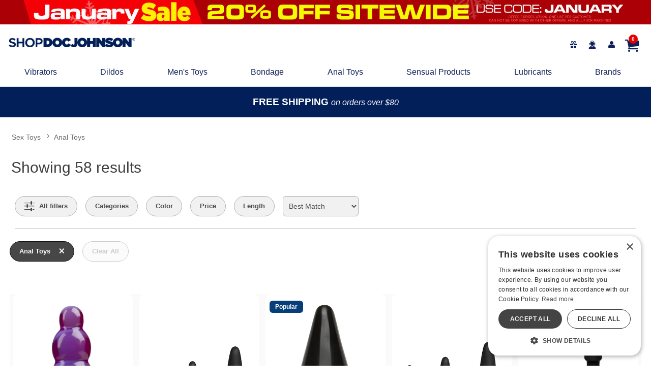

--- FILE ---
content_type: text/html;charset=utf-8
request_url: https://www.shopdocjohnson.com/search?fq=nav_path%3A2__st__st10__&fq=category_ids%3Acat54739&type=toys
body_size: 71132
content:
<!DOCTYPE html><html lang="en"><head><script>window.dataLayer = window.dataLayer || [];
function gtag() {dataLayer.push(arguments);}
gtag('consent', 'default', {
'ad_storage': 'denied',
'ad_user_data': 'denied',
'ad_personalization': 'denied',
'analytics_storage': 'denied'
});
</script><script type="text/javascript" charset="UTF-8" src="//cdn.cookie-script.com/s/a956900039f0ee91ba383e725158a028.js"></script><title>Anal Toys | Anal Toys Search | Shop Doc Johnson - Adult pleasure products Online Store</title><meta name="viewport" content="width=device-width, initial-scale=1.0" /><meta name="google-site-verification" content="3gUXDBDmbmnDJnJFg-OID81eIgz3mHa12hKgWqWfFzQ" /><link rel="icon" href="https://res.cloudinary.com/i8s/image/upload/f_auto,q_auto,w_16/store_images/docj/favicon-512x512_a3xqi4" sizes="16x16" /><link rel="icon" href="https://res.cloudinary.com/i8s/image/upload/f_auto,q_auto,w_32/store_images/docj/favicon-512x512_a3xqi4" sizes="32x32" /><link rel="icon" href="https://res.cloudinary.com/i8s/image/upload/f_auto,q_auto,w_96/store_images/docj/favicon-512x512_a3xqi4" sizes="96x96" /><link rel="apple-touch-icon" href="https://res.cloudinary.com/i8s/image/upload/f_auto,q_auto,w_120/store_images/docj/favicon-512x512_a3xqi4" /><link rel="apple-touch-icon" href="https://res.cloudinary.com/i8s/image/upload/f_auto,q_auto,w_180/store_images/docj/favicon-512x512_a3xqi4" sizes="180x180" /><link rel="apple-touch-icon" href="https://res.cloudinary.com/i8s/image/upload/f_auto,q_auto,w_152/store_images/docj/favicon-512x512_a3xqi4" sizes="152x152" /><link rel="apple-touch-icon" href="https://res.cloudinary.com/i8s/image/upload/f_auto,q_auto,w_167/store_images/docj/favicon-512x512_a3xqi4" sizes="167x167" /><link rel="canonical" href="https://www.shopdocjohnson.com/sex-toys/c/st10/anal-toys" /><script type="application/ld+json">{"@context":"https://schema.org","image":"https://res.cloudinary.com/i8s/image/upload/f_auto,q_auto,w_376/v1/product_images/321486/zzfqngjdlzpeulstzpak","name":"Anal Toys | Anal Toys Search | Shop Doc Johnson - Adult pleasure products Online Store","url":"https://www.shopdocjohnson.com/sex-toys/c/st10/anal-toys","owner":{"@id":"https://www.shopdocjohnson.com/","@type":"OnlineStore"},"@id":"https://www.shopdocjohnson.com/sex-toys/c/st10/anal-toys","@type":"WebPage"}</script><meta name="twitter:title" content="Anal Toys | Anal Toys Search | Shop Doc Johnson - Adult pleasure products Online Store" /><meta name="twitter:image:alt" content="Anal Toys | Anal Toys Search | Shop Doc Johnson - Adult pleasure products Online Store"><meta name="twitter:image" content="https://res.cloudinary.com/i8s/image/upload/f_auto,q_auto,w_376/v1/product_images/321486/zzfqngjdlzpeulstzpak">  <link rel="preload" as="font" crossorigin="anonymous" href="https://fonts.gstatic.com/s/poppins/v23/pxiByp8kv8JHgFVrLDz8Z1xlFQ.woff2" type="font/woff2" ><link rel="preload" as="font" crossorigin="anonymous" href="https://fonts.gstatic.com/s/poppins/v23/pxiDyp8kv8JHgFVrJJLm21lVF9eO.woff2" type="font/woff2" ><link rel="preload" as="font" crossorigin="anonymous" href="https://fonts.gstatic.com/s/poppins/v23/pxiGyp8kv8JHgFVrJJLucHtA.woff2" type="font/woff2" ><link rel="preload" as="font" crossorigin="anonymous" href="https://fonts.gstatic.com/s/poppins/v23/pxiByp8kv8JHgFVrLCz7Z1xlFQ.woff2" type="font/woff2" ><link rel="preload" as="font" crossorigin="anonymous" href="https://fonts.gstatic.com/s/poppins/v23/pxiByp8kv8JHgFVrLBT5Z1xlFQ.woff2" type="font/woff2" ><link rel="preload" as="font" crossorigin="anonymous" href="https://fonts.gstatic.com/s/poppins/v23/pxiDyp8kv8JHgFVrJJLmr19VF9eO.woff2" type="font/woff2" ><link rel="preload" as="font" crossorigin="anonymous" href="https://fonts.gstatic.com/s/poppins/v23/pxiDyp8kv8JHgFVrJJLm81xVF9eO.woff2" type="font/woff2" ><link rel="preload" as="font" crossorigin="anonymous" href="https://fonts.gstatic.com/s/poppins/v23/pxiEyp8kv8JHgFVrJJfecg.woff2" type="font/woff2" ><link rel="preload" as="font" crossorigin="anonymous" href="https://fonts.gstatic.com/s/poppins/v23/pxiDyp8kv8JHgFVrJJLmy15VF9eO.woff2" type="font/woff2" ><link rel="preload" as="font" crossorigin="anonymous" href="https://fonts.gstatic.com/s/poppins/v23/pxiByp8kv8JHgFVrLDD4Z1xlFQ.woff2" type="font/woff2" ><link rel="preload" as="font" crossorigin="anonymous" href="https://fonts.gstatic.com/s/poppins/v23/pxiByp8kv8JHgFVrLGT9Z1xlFQ.woff2" type="font/woff2" ><link rel="preload" as="font" crossorigin="anonymous" href="https://fonts.gstatic.com/s/poppins/v23/pxiByp8kv8JHgFVrLEj6Z1xlFQ.woff2" type="font/woff2" ><link rel="preload" as="font" crossorigin="anonymous" href="https://fonts.gstatic.com/s/poppins/v23/pxiDyp8kv8JHgFVrJJLm111VF9eO.woff2" type="font/woff2" ><link rel="preload" as="font" crossorigin="anonymous" href="https://fonts.gstatic.com/s/poppins/v23/pxiDyp8kv8JHgFVrJJLmg1hVF9eO.woff2" type="font/woff2" ><style>:root{ --pagePadding: 1.2rem; --maxWidth: 100rem; --maxSideWidth: 17.4rem; --itemPadding: 0.75rem; --primaryColor: #063e79; --secondaryColor: #d2102b; --secondaryDarkColor: #d2102b; --secondaryLightColor: #c5233a; --tertiaryColor: #e3effc; --imageTransitionDuration: 200ms; --imageTransitionFunction: ease-in-out; --sc-count: 8; --sc-gap: 1.0; --sc-show: 5; --btn-main-cta-bg-color:#b43218; --btn-main-cta-hover-bg-color:#063e79; --btn-main-cta-font-color:white; --btn-main-cta-hover-font-color:white; --btn-main-cta-font-weight:500; --btn-text-transform:capitalize; --btn-border-radius:50px; --txt-links-color:#b43218; --txt-links-hover-color:#063e79; --lists-heart-color:#fc295b; --badge-bg-color:#063e79; --badge-txt-color:white; --swiper-pagination-color:#063e79; } .crl-hs { grid-template-columns: repeat(var(--sc-count), max(160px, calc((100% - (var(--sc-show) - 1) * var(--sc-gap) * 1rem) / var(--sc-show)))); } @font-face {font-family: "Poppins";src: url(https://fonts.gstatic.com/s/poppins/v23/pxiByp8kv8JHgFVrLBT5Z1xlFQ.woff2) format(woff2);font-display: swap;font-style: normal;font-weight: 900;} @font-face {font-family: "Poppins";src: url(https://fonts.gstatic.com/s/poppins/v23/pxiByp8kv8JHgFVrLCz7Z1xlFQ.woff2) format(woff2);font-display: swap;font-style: normal;font-weight: 700;} @font-face {font-family: "Poppins";src: url(https://fonts.gstatic.com/s/poppins/v23/pxiByp8kv8JHgFVrLEj6Z1xlFQ.woff2) format(woff2);font-display: swap;font-style: normal;font-weight: 600;} @font-face {font-family: "Poppins";src: url(https://fonts.gstatic.com/s/poppins/v23/pxiDyp8kv8JHgFVrJJLmg1hVF9eO.woff2) format(woff2);font-display: swap;font-style: italic;font-weight: 500;} @font-face {font-family: "Poppins";src: url(https://fonts.gstatic.com/s/poppins/v23/pxiEyp8kv8JHgFVrJJfecg.woff2) format(woff2);font-display: swap;font-style: normal;font-weight: 400;} @font-face {font-family: "Poppins";src: url(https://fonts.gstatic.com/s/poppins/v23/pxiDyp8kv8JHgFVrJJLm111VF9eO.woff2) format(woff2);font-display: swap;font-style: italic;font-weight: 800;} @font-face {font-family: "Poppins";src: url(https://fonts.gstatic.com/s/poppins/v23/pxiDyp8kv8JHgFVrJJLmr19VF9eO.woff2) format(woff2);font-display: swap;font-style: italic;font-weight: 600;} @font-face {font-family: "Poppins";src: url(https://fonts.gstatic.com/s/poppins/v23/pxiByp8kv8JHgFVrLDD4Z1xlFQ.woff2) format(woff2);font-display: swap;font-style: normal;font-weight: 800;} @font-face {font-family: "Poppins";src: url(https://fonts.gstatic.com/s/poppins/v23/pxiByp8kv8JHgFVrLGT9Z1xlFQ.woff2) format(woff2);font-display: swap;font-style: normal;font-weight: 500;} @font-face {font-family: "Poppins";src: url(https://fonts.gstatic.com/s/poppins/v23/pxiDyp8kv8JHgFVrJJLm21lVF9eO.woff2) format(woff2);font-display: swap;font-style: italic;font-weight: 300;} @font-face {font-family: "Poppins";src: url(https://fonts.gstatic.com/s/poppins/v23/pxiGyp8kv8JHgFVrJJLucHtA.woff2) format(woff2);font-display: swap;font-style: italic;font-weight: 400;} @font-face {font-family: "Poppins";src: url(https://fonts.gstatic.com/s/poppins/v23/pxiDyp8kv8JHgFVrJJLmy15VF9eO.woff2) format(woff2);font-display: swap;font-style: italic;font-weight: 700;} @font-face {font-family: "Poppins";src: url(https://fonts.gstatic.com/s/poppins/v23/pxiDyp8kv8JHgFVrJJLm81xVF9eO.woff2) format(woff2);font-display: swap;font-style: italic;font-weight: 900;} @font-face {font-family: "Poppins";src: url(https://fonts.gstatic.com/s/poppins/v23/pxiByp8kv8JHgFVrLDz8Z1xlFQ.woff2) format(woff2);font-display: swap;font-style: normal;font-weight: 300;} body,* { font-family: "Poppins",sans-serif; } h1, h2, h3, h4, h5, h6 { font-family: "Poppins",sans-serif; } </style><style>@charset "UTF-8";@font-face{font-family:"glicons";src:url("https://res.cloudinary.com/i8s/raw/upload/v1712790177/fonts/glicons-23_rhj0tm.woff") format("woff"),url("https://res.cloudinary.com/i8s/raw/upload/v1712790177/fonts/glicons-23_ioldhi.ttf") format("truetype");font-weight:normal;font-style:normal;font-display:block}[data-icon]:before{font-family:"glicons"!important;content:attr(data-icon);font-style:normal!important;font-weight:normal!important;font-variant:normal!important;text-transform:none!important;speak:none;vertical-align:bottom;-webkit-font-smoothing:antialiased;-moz-osx-font-smoothing:grayscale}[class^="icon-"]:before,[class*=" icon-"]:before{font-family:"glicons"!important;font-style:normal!important;font-weight:normal!important;font-variant:normal!important;text-transform:none!important;speak:none;vertical-align:middle;-webkit-font-smoothing:antialiased;-moz-osx-font-smoothing:grayscale}.icon-shopping-cart:before{content:"\61"}.icon-basket:before{content:"\62"}.icon-bag-solid:before{content:"\63"}.icon-bag:before{content:"\64"}.icon-bars:before,.icon-align-justify-1:before{content:"\65"}.icon-customer-service:before{content:"\66"}.icon-pin-map:before{content:"\67"}.icon-ios-location:before{content:"\68"}.icon-user:before{content:"\69"}.icon-log-in:before{content:"\6a"}.icon-log-out:before{content:"\6b"}.icon-star:before{content:"\6c"}.icon-star-solid:before,.icon-star-two:before{content:"\6d"}.icon-medal-outline-star:before{content:"\6e"}.icon-medal-rank-star:before{content:"\6f"}.icon-search-1:before{content:"\70"}.icon-search-2:before{content:"\71"}.icon-sitemap:before{content:"\72"}.icon-hierarchy-2:before{content:"\73"}.icon-arrow-left:before{content:"\74"}.icon-arrow-right:before{content:"\75"}.icon-arrow-left-2:before{content:"\76"}.icon-arrow-right-2:before{content:"\77"}.icon-printer:before{content:"\78"}.icon-eye:before{content:"\79"}.icon-eye-disabled:before{content:"\7a"}.icon-times-circle-o:before{content:"\41"}.icon-close-1:before{content:"\42"}.icon-angle-right:before{content:"\43"}.icon-angle-left:before{content:"\44"}.icon-angle-double-right:before{content:"\45"}.icon-angle-double-left:before{content:"\46"}.icon-angle-up:before{content:"\47"}.icon-angle-down:before{content:"\48"}.icon-plus:before{content:"\49"}.icon-minus:before{content:"\4a"}.icon-android-remove:before{content:"\4b"}.icon-android-add:before{content:"\4c"}.icon-plus-circle:before{content:"\4d"}.icon-minus-circle:before{content:"\4e"}.icon-chevron-left-2:before{content:"\4f"}.icon-chevron-right-2:before{content:"\50"}.icon-up-dir:before{content:"\51"}.icon-down-dir:before{content:"\52"}.icon-right-dir:before{content:"\53"}.icon-left-dir:before{content:"\54"}.icon-check:before{content:"\55"}.icon-megaphone:before{content:"\56"}.icon-circle:before{content:"\57"}.icon-circle-1:before{content:"\58"}.icon-circle-o:before{content:"\59"}.icon-close-circled:before{content:"\5a"}.icon-information-circle:before{content:"\30"}.icon-talk-chat:before{content:"\31"}.icon-call-phone:before{content:"\32"}.icon-letter-mail:before{content:"\33"}.icon-tag:before{content:"\34"}.icon-gift:before{content:"\35"}.icon-flame:before{content:"\36"}.icon-play-circle-2:before{content:"\37"}.icon-reel5:before{content:"\38"}.icon-cinema:before{content:"\39"}.icon-filters:before{content:"\21"}.icon-home:before{content:"\22"}.icon-dollar:before{content:"\23"}.icon-euro:before{content:"\24"}.icon-male-1:before{content:"\25"}.icon-female:before{content:"\26"}.icon-malefemale:before{content:"\27"}.icon-transgender-alt:before{content:"\28"}.icon-transgender:before{content:"\29"}.icon-venus-double:before{content:"\2a"}.icon-venus-mars:before{content:"\2b"}.icon-drop:before{content:"\2c"}.icon-heart-1:before{content:"\2d"}.icon-heart-o:before{content:"\2e"}.icon-brand:before{content:"\2f"}.icon-ballplug:before{content:"\3a"}.icon-beads:before{content:"\3b"}.icon-vibe:before{content:"\3c"}.icon-whip:before{content:"\3d"}.icon-bra:before{content:"\3e"}.icon-condom:before{content:"\3f"}.icon-condomlube:before{content:"\40"}.icon-toys:before{content:"\5b"}.icon-vibes:before{content:"\5d"}.icon-vibe-u:before{content:"\5e"}.icon-vibes-2:before{content:"\5f"}.icon-dildo:before{content:"\60"}.icon-dildo-double:before{content:"\7b"}.icon-dildo-thick:before{content:"\7c"}.icon-mast-01:before{content:"\7d"}.icon-vibe-wand:before{content:"\7e"}.icon-ball-gag:before{content:"\5c"}.icon-cuffs:before{content:"\e000"}.icon-mast-02:before{content:"\e001"}.icon-pump:before{content:"\e002"}.icon-wand:before{content:"\e003"}.icon-vibe-classic:before{content:"\e004"}.icon-vibe-ripple:before{content:"\e005"}.icon-wand-rabbit:before{content:"\e006"}.icon-wand-cord:before{content:"\e007"}.icon-plug:before{content:"\e008"}.icon-plugs:before{content:"\e009"}.icon-wand-classic:before{content:"\e00a"}.icon-sex-toys:before{content:"\e00b"}.icon-wand-1:before{content:"\e00c"}.icon-dildo-curved:before{content:"\e00d"}.icon-dildo-gv3:before{content:"\e00e"}.icon-vibe-rabbit:before{content:"\e00f"}.icon-vibe-gv9:before{content:"\e010"}.icon-vibe-gv10:before{content:"\e011"}.icon-see-all-gv6:before{content:"\e013"}.icon-bra2:before{content:"\e012"}.icon-panty:before{content:"\e014"}.icon-dress:before{content:"\e015"}.icon-dress2:before{content:"\e016"}.icon-dress3:before{content:"\e017"}.icon-panty2:before{content:"\e018"}.icon-jock:before{content:"\e019"}.icon-jock2:before{content:"\e01a"}.icon-jock3:before{content:"\e01b"}.icon-jock4:before{content:"\e01c"}.icon-see-all-gv7:before{content:"\e01d"}.icon-harness:before{content:"\e01e"}.icon-certificate:before{content:"\e01f"}.icon-book:before{content:"\e020"}.icon-burst-new:before{content:"\e021"}.icon-burst-sale:before{content:"\e022"}.icon-credit-card:before{content:"\e023"}.icon-card:before{content:"\e024"}.icon-facebook:before{content:"\e025"}.icon-facebook-official:before{content:"\e026"}.icon-facebook-square-1:before{content:"\e027"}.icon-facebook-circled:before{content:"\e028"}.icon-pinterest-p:before{content:"\e029"}.icon-pinterest-square:before{content:"\e02a"}.icon-pinterest:before{content:"\e02b"}.icon-tumblr:before{content:"\e02c"}.icon-tumblr-square:before{content:"\e02d"}.icon-youtube-square:before{content:"\e02e"}.icon-youtube:before{content:"\e030"}.icon-youtube-play:before{content:"\e031"}.icon-instagram:before{content:"\e02f"}.icon-instagram-1:before{content:"\e032"}.icon-twitter-circled:before{content:"\e033"}.icon-twitter:before{content:"\e034"}.icon-twitter-square:before{content:"\e035"}.icon-tiktok:before{content:"\e036"}.icon-tiktok-square:before{content:"\e037"}.icon-linkedin:before{content:"\e038"}.icon-linkedin-square:before{content:"\e039"}.icon-whatsapp:before{content:"\e03a"}.icon-snapchat:before{content:"\e03b"}.icon-doc-text:before{content:"\e03c"}.icon-truck:before{content:"\e03d"}.icon-cart-line:before{content:"\e03e"}.icon-search-3:before{content:"\e03f"}.icon-lock-3:before{content:"\e040"}.icon-lock-2:before{content:"\e041"}.icon-lock:before{content:"\e042"}.icon-cat-mask:before{content:"\e043"}.icon-exclamation-triangle:before{content:"\e044"}.icon-exclamation-circle:before{content:"\e045"}.icon-exclamation:before{content:"\e046"}.icon-exclamation-1:before{content:"\e047"}.icon-x-social-media-black-icon:before{content:"\e048"}.icon-trash-bin:before{content:"\e049"}.icon-ios-upload-outline:before{content:"\e04a"}.icon-ios-gear-outline:before{content:"\e04b"}.icon-trash-a:before{content:"\e04c"}.icon-delete-garbage-streamline:before{content:"\e04e"}.icon-settings-streamline-1:before{content:"\e04f"}.icon-ios-trash-outline:before{content:"\e04d"}.icon-out:before{content:"\e050"}.icon-share-square-o:before{content:"\e051"}.nav-icon a:before{font-family:"glicons"!important;font-style:normal!important;font-weight:normal!important;font-variant:normal!important;text-transform:none!important;speak:none;vertical-align:bottom;-webkit-font-smoothing:antialiased;border:0;margin-right:1em}.nav-icon-shopping-cart a:before{content:"\61"}.nav-icon-basket a:before{content:"\62"}.nav-icon-bag-solid a:before{content:"\63"}.nav-icon-bag a:before{content:"\64"}.nav-icon-bars a:before{content:"\65"}.nav-icon-customer-service10 a:before{content:"\66"}.nav-icon-pin-map a:before{content:"\67"}.nav-icon-ios-location a:before{content:"\68"}.nav-icon-user a:before{content:"\69"}.nav-icon-log-in a:before{content:"\6a"}.nav-icon-log-out a:before{content:"\6b"}.nav-icon-star-1 a:before{content:"\6c"}.nav-icon-star-solid a:before,.nav-icon-star-two a:before{content:"\6d"}.nav-icon-medal-outline-star a:before{content:"\6e"}.nav-icon-medal-rank-star a:before{content:"\6f"}.nav-icon-search-1 a:before{content:"\70"}.nav-icon-search-2 a:before{content:"\71"}.nav-icon-sitemap a:before{content:"\72"}.nav-icon-hierarchy-2 a:before{content:"\73"}.nav-icon-arrow-left a:before{content:"\74"}.nav-icon-arrow-right a:before{content:"\75"}.nav-icon-arrow-left-2 a:before{content:"\76"}.nav-icon-arrow-right-2 a:before{content:"\77"}.nav-icon-printer a:before{content:"\78"}.nav-icon-eye a:before{content:"\79"}.nav-icon-eye-disabled a:before{content:"\7a"}.nav-icon-times-circle-o a:before{content:"\41"}.nav-icon-close-1 a:before{content:"\42"}.nav-icon-angle-right a:before{content:"\43"}.nav-icon-angle-left a:before{content:"\44"}.nav-icon-angle-double-right a:before{content:"\45"}.nav-icon-angle-double-left a:before{content:"\46"}.nav-icon-angle-up a:before{content:"\47"}.nav-icon-angle-down a:before{content:"\48"}.nav-icon-plus a:before{content:"\49"}.nav-icon-minus a:before{content:"\4a"}.nav-icon-android-remove a:before{content:"\4b"}.nav-icon-android-add a:before{content:"\4c"}.nav-icon-plus-circle a:before{content:"\4d"}.nav-icon-minus-circle a:before{content:"\4e"}.nav-icon-chevron-left-2 a:before{content:"\4f"}.nav-icon-chevron-right-2 a:before{content:"\50"}.nav-icon-up-dir a:before{content:"\51"}.nav-icon-down-dir a:before{content:"\52"}.nav-icon-right-dir a:before{content:"\53"}.nav-icon-left-dir a:before{content:"\54"}.nav-icon-check a:before{content:"\55"}.nav-icon-megaphone a:before{content:"\56"}.nav-icon-circle a:before{content:"\57"}.nav-icon-circle-1 a:before{content:"\58"}.nav-icon-circle-o a:before{content:"\59"}.nav-icon-close-circled a:before{content:"\5a"}.nav-icon-information-circle a:before{content:"\30"}.nav-icon-talk-chat a:before{content:"\31"}.nav-icon-call-phone a:before{content:"\32"}.nav-icon-letter-mail a:before{content:"\33"}.nav-icon-tag-2 a:before{content:"\34"}.nav-icon-gift a:before{content:"\35"}.nav-icon-flame a:before{content:"\36"}.nav-icon-play-circle-2 a:before{content:"\37"}.nav-icon-reel5 a:before{content:"\38"}.nav-icon-cinema a:before{content:"\39"}.nav-icon-filters a:before{content:"\21"}.nav-icon-home a:before{content:"\22"}.nav-icon-dollar a:before{content:"\23"}.nav-icon-euro a:before{content:"\24"}.nav-icon-male-1 a:before{content:"\25"}.nav-icon-female a:before{content:"\26"}.nav-icon-malefemale a:before{content:"\27"}.nav-icon-transgender-alt a:before{content:"\28"}.nav-icon-transgender a:before{content:"\29"}.nav-icon-venus-double a:before{content:"\2a"}.nav-icon-venus-mars a:before{content:"\2b"}.nav-icon-drop a:before{content:"\2c"}.nav-icon-heart-1 a:before{content:"\2d"}.nav-icon-heart-o a:before{content:"\2e"}.nav-icon-brand a:before{content:"\2f"}.nav-icon-ballplug a:before{content:"\3a"}.nav-icon-beads a:before{content:"\3b"}.nav-icon-vibe a:before{content:"\3c"}.nav-icon-whip a:before{content:"\3d"}.nav-icon-bra a:before{content:"\3e"}.nav-icon-condom a:before{content:"\3f"}.nav-icon-condomlube a:before{content:"\40"}.nav-icon-toys a:before{content:"\5b"}.nav-icon-vibes a:before{content:"\5d"}.nav-icon-vibe-u a:before{content:"\5e"}.nav-icon-vibes-2 a:before{content:"\5f"}.nav-icon-dildo a:before{content:"\60"}.nav-icon-dildo-double a:before{content:"\7b"}.nav-icon-dildo-thick a:before{content:"\7c"}.nav-icon-mast-01 a:before{content:"\7d"}.nav-icon-vibe-wand a:before{content:"\7e"}.nav-icon-ball-gag a:before{content:"\5c"}.nav-icon-cuffs a:before{content:"\e000"}.nav-icon-mast-02 a:before{content:"\e001"}.nav-icon-pump a:before{content:"\e002"}.nav-icon-wand a:before{content:"\e003"}.nav-icon-vibe-classic a:before{content:"\e004"}.nav-icon-vibe-ripple a:before{content:"\e005"}.nav-icon-wand-rabbit a:before{content:"\e006"}.nav-icon-wand-cord a:before{content:"\e007"}.nav-icon-plug a:before{content:"\e008"}.nav-icon-plugs a:before{content:"\e009"}.nav-icon-wand-classic a:before{content:"\e00a"}.nav-icon-sex-toys a:before{content:"\e00b"}.nav-icon-wand-1 a:before{content:"\e00c"}.nav-icon-dildo-curved a:before{content:"\e00d"}.nav-icon-dildo-gv3 a:before{content:"\e00e"}.nav-icon-vibe-rabbit a:before{content:"\e00f"}.nav-icon-vibe-gv9 a:before{content:"\e010"}.nav-icon-vibe-gv10 a:before{content:"\e011"}.nav-icon-see-all-gv6 a:before{content:"\e013"}.nav-icon-bra2 a:before{content:"\e012"}.nav-icon-panty a:before{content:"\e014"}.nav-icon-dress a:before{content:"\e015"}.nav-icon-dress2 a:before{content:"\e016"}.nav-icon-dress3 a:before{content:"\e017"}.nav-icon-panty2 a:before{content:"\e018"}.nav-icon-jock a:before{content:"\e019"}.nav-icon-jock2 a:before{content:"\e01a"}.nav-icon-jock3 a:before{content:"\e01b"}.nav-icon-jock4 a:before{content:"\e01c"}.nav-icon-see-all-gv7 a:before{content:"\e01d"}.nav-icon-harness a:before{content:"\e01e"}.nav-icon-certificate a:before{content:"\e01f"}.nav-icon-book a:before{content:"\e020"}.nav-icon-burst-new a:before{content:"\e021"}.nav-icon-burst-sale a:before{content:"\e022"}.nav-icon-credit-card a:before{content:"\e023"}.nav-icon-card a:before{content:"\e024"}.nav-icon-facebook a:before{content:"\e025"}.nav-icon-facebook-official a:before{content:"\e026"}.nav-icon-facebook-square-1 a:before{content:"\e027"}.nav-icon-facebook-circled a:before{content:"\e028"}.nav-icon-pinterest-p a:before{content:"\e029"}.nav-icon-pinterest-square a:before{content:"\e02a"}.nav-icon-pinterest a:before{content:"\e02b"}.nav-icon-tumblr a:before{content:"\e02c"}.nav-icon-tumblr-square a:before{content:"\e02d"}.nav-icon-youtube-square a:before{content:"\e02e"}.nav-icon-youtube a:before{content:"\e030"}.nav-icon-youtube-play a:before{content:"\e031"}.nav-icon-instagram a:before{content:"\e02f"}.nav-icon-instagram-1 a:before{content:"\e032"}.nav-icon-twitter-circled a:before{content:"\e033"}.nav-icon-twitter a:before{content:"\e034"}.nav-icon-twitter-square a:before{content:"\e035"}.nav-icon-tiktok a:before{content:"\e036"}.nav-icon-tiktok-square a:before{content:"\e037"}.nav-icon-linkedin a:before{content:"\e038"}.nav-icon-linkedin-square a:before{content:"\e039"}.nav-icon-whatsapp a:before{content:"\e03a"}.nav-icon-snapchat a:before{content:"\e03b"}.nav-icon-doc-text a:before{content:"\e03c"}.nav-icon-cart-line a:before{content:"\e03e"}.nav-icon-search-3 a:before{content:"\e03f"}.nav-icon-lock-3 a:before{content:"\e040"}.nav-icon-lock-2 a:before{content:"\e041"}.nav-icon-lock a:before{content:"\e042"}.nav-icon-cat-mask a:before{content:"\e043"}.nav-icon-exclamation-triangle a:before{content:"\e044"}.nav-icon-exclamation-circle a:before{content:"\e045"}.nav-icon-exclamation a:before{content:"\e046"}.nav-icon-exclamation-1 a:before{content:"\e047"}.nav-icon-x-social-media-black-icon a:before{content:"\e048"}.nav-icon-customer-service a:before{content:"\66"}.nav-icon-tag a:before{content:"\34"}.nav-icon-star a:before{content:"\6c"}.nav-icon-trash-bin a:before{content:"\e049"}.nav-icon-ios-upload-outline a:before{content:"\e04a"}.nav-icon-ios-gear-outline a:before{content:"\e04b"}.nav-icon-trash-a a:before{content:"\e04c"}.nav-icon-delete-garbage-streamline a:before{content:"\e04e"}.nav-icon-settings-streamline-1 a:before{content:"\e04f"}.nav-icon-ios-trash-outline a:before{content:"\e04d"}.nav-icon-out a:before{content:"\e050"}.nav-icon-share-square-o a:before{content:"\e051"}html,body,div,span,applet,object,iframe,h1,h2,h3,h4,h5,h6,p,blockquote,pre,a,abbr,acronym,address,big,cite,code,del,dfn,em,font,ins,kbd,q,s,samp,small,strike,strong,sub,sup,tt,var,dl,dt,dd,fieldset,form,label,legend,table,caption,tbody,tfoot,thead,tr,th,td{border:0;font-size:100%;font-style:inherit;font-weight:inherit;margin:0;outline:0;padding:0;vertical-align:baseline}html{overflow-y:scroll;-webkit-text-size-adjust:100%;-moz-text-size-adjust:100%}*,*:before,*:after{box-sizing:border-box}body{background:#fff;-webkit-text-size-adjust:100%}article,aside,details,figcaption,figure,footer,header,main,nav,section{display:block}table{border-collapse:separate;border-spacing:0}caption,th,td{font-weight:normal;text-align:left}blockquote:before,blockquote:after,q:before,q:after{content:initial}blockquote,q{quotes:initial}a:hover,a:active{outline:0}a img{border:0}a:focus,input:focus,select:focus,textarea:focus,button:focus,object:focus{outline:thin dotted!important}body{font-size:100%;font-weight:400;color:#111}.page-wrap{height:100%;position:relative;width:100%}.page-wrap img{width:100%;height:auto;max-width:100%}@media screen and (min-width:48.0625rem){.hide-large{display:none!important}}@media screen and (max-width:48rem){.hide-small{display:none!important}}@media screen and (min-width:58.01rem){.hide-large-search{display:none!important}}@media screen and (max-width:48rem){.hide-small-search{display:none!important}}body,button,input,select,label,textarea{font-size:1em;line-height:1.5;color:#111}h1,h2,h3,h4,h5,h6{clear:right;font-weight:700;color:#404040;word-break:break-word;line-height:1.2}h1{margin-bottom:.9em;font-size:1.8em;font-weight:400}h2{margin-bottom:.9em;margin-top:.5em;font-size:1.7em}h3{margin-bottom:.9em;font-size:1.6em;font-weight:600}h4{margin-bottom:.9em;font-size:1.2em}h5{margin-bottom:1.25em;font-size:1.1em}h6{font-size:1em}p{margin-bottom:1.5em}b,strong{font-weight:bold}dfn,cite,em,i{font-style:italic}address{margin:0 0 1.5em}pre{background:#eee;font-family:'Courier New',Courier,monospace;font-size:1.5rem;line-height:1.6;margin-bottom:2em!important;max-width:100%;overflow:auto;padding:1.6em}code,kbd,tt,var{font:15px 'Courier New',Courier,monospace}abbr,acronym{border-bottom:1px dotted #666;cursor:help}mark,ins{background:#fff9c0;text-decoration:none}sup,sub{position:relative;height:0;vertical-align:baseline;font-size:75%;line-height:0}sup{bottom:1ex}sub{top:.5ex}small{font-size:75%}big{font-size:125%}.more-link{color:var(--primaryColor)!important;font-weight:700;text-decoration:underline;font-size:.85rem;margin-left:1rem}@media screen and (max-width:48rem){h1{margin-bottom:.7em;font-size:1.4em}h2{margin-bottom:.7em;margin-top:.5em;font-size:1.3em}h3{margin-bottom:.7em;font-size:1.2em;font-weight:600}h4{margin-bottom:.7em;font-size:1.1em}h5{margin-bottom:1.25em;font-size:.9em}h6{font-size:.8em}}dt{font-weight:bold}dd{margin:0 1.5em 1.5em}figure{margin:0}table{margin:0 0 1.5em;width:100%}th{font-weight:bold}.hide{display:none!important}.error-msg{background:#222;border:1px solid #111;color:#fff;margin:.8em 0;padding:1em;display:none}.error-msg h6{color:#f1f1f1;font-size:1.4em}.error-msg .icon-exclamation-triangle{color:#ff4c4c;font-size:1.4em;vertical-align:text-bottom}.alert-msg{background:#ffe260;border-radius:6px;color:#222;font-size:1.08em;padding:.8em 1em;text-align:center;margin-bottom:1.5rem}.cclogos img{display:inline-block;margin:0 .2em;max-width:3.6em}.ccLogos::after{clear:both;content:".";display:block;height:0;visibility:hidden}.ccLogos{margin-right:1em}.ccvisa,.ccmasterCard,.ccamericanExpress,.ccdiscover,.ccjcb,.ccdinersClubInternational,.ccmaestro,.ccsolo,.ccmaestroUK,.cccarteBleueVisa,.ccvisaDebit,.ccvisaElectron,.ccEcDirectDebit,.ccPayPal,.ccSezzle,.ccVenmo,.ccAfterpay,.ccCashApp,.ccGooglePay{width:100%;margin:0 2px;max-width:36px;display:inline-block;vertical-align:bottom}.call-outs img{max-width:max-content;width:auto}.call-outs{text-align:center}.font-color-bronze{color:#825221;font-weight:700}.font-color-silver{color:#9c9d98;font-weight:700}.font-color-gold{color:#e3ac1e;font-weight:700}.font-color-platinum{color:#6d695e;font-weight:700}.font-color-highlight{color:#9481aa;font-weight:700}.sim-list li{display:inline-block;margin:0 1em}.sim-list li:first-child{margin-left:0}.image-credit{font-size:.7em}.share-this p{color:#777;font-size:.8em;margin:.1em 0;text-align:center}.share-this{text-align:center;clear:both}.points-msg{color:var(--primaryColor);font-size:1.1em;line-height:1.1em;padding:.8em 0 0;text-align:center}.print-link{margin-left:.5em;display:inline-block}.account-created{text-align:center;font-size:.9em}.success-msg h4 em{font-style:normal;font-size:.9em;display:block;margin-left:1.8em}.success-msg h4{font-size:1.2em;color:#50933b;margin-bottom:.5em}.success-msg h4 .icon{font-size:1.7em;vertical-align:middle}.sr-only:not(:focus):not(:active){clip:rect(0 0 0 0);clip-path:inset(50%);height:1px;overflow:hidden;position:absolute;white-space:nowrap;width:1px}.sr-only{position:absolute!important;display:block;width:1px;height:1px;padding:0;margin:-1px;overflow:hidden;clip:rect(0,0,0,0);clip-path:polygon(0 0,0 0,0 0,0 0);white-space:nowrap;visibility:visible;border:0}.primary-font-color,.primary-font-color h1,.primary-font-color h2,.primary-font-color h3,.primary-font-color h4{color:var(--primaryColor)!important}.secondary-font-color,.secondary-font-color h1,.secondary-font-color h2,.secondary-font-color h3,.secondary-font-color h4{color:var(--secondaryColor)!important}.text-uppercase{text-transform:uppercase!important}.sticky{position:sticky;top:0rem;z-index:1000}button,.button,input[type="button"],input[type="reset"],input[type="submit"]{border:1px solid #888;background:#f5f5f5;color:#3a3a3a;cursor:pointer;padding:.8rem 1.3rem;text-align:center;box-shadow:1px 1px 2px rgb(68 68 68 / 20%);display:block;border-radius:var(--btn-border-radius);-webkit-appearance:none;margin:auto}button:hover,.button:hover,input[type="button"]:hover,input[type="reset"]:hover,input[type="submit"]:hover{background:#f0f0f0;color:var(--secondaryColor);background-origin:content-box;background-position:center center;background-repeat:no-repeat;background-size:contain}button:focus{outline:0}button[disabled]{border:1px solid #cecece;background:#fbfbfb;color:#cbcbcb;box-shadow:none;cursor:default}button[disabled]:hover{border:1px solid #cecece;background:#fbfbfb;color:#cbcbcb;box-shadow:none;cursor:default}.btn-wishlist,.btn-add-to-fav,.btn-view-all-star-movies{color:#6a6a6a;font-size:.8em;border:1px solid #a9a9a9;border-top:1px solid #fbfbfb;border-left:1px solid #e9e9e9;padding:.15em .5em;cursor:pointer;background:#fbfbfb;background:linear-gradient(to bottom,#fbfbfb 0,#e4e4e4 100%);margin:0 .4em;display:inline-block}.btn-wishlist:hover,.btn-add-to-fav:hover,.btn-view-all-star-movies:hover{background:#e4e4e4;background:linear-gradient(to bottom,#e4e4e4 0,#fbfbfb 100%);color:var(--secondaryColor)}.btn-fav{background:#d8d8d8;color:#464646;height:auto;line-height:1;display:inline-block;padding:.4rem;font-size:1rem}.btn-fav a,.btn-fav a:visited,.btn-fav a:active{color:#464646;display:block;width:100%;height:100%;text-decoration:none}.btn-fav a:hover{text-decoration:none;color:var(--secondaryColor)}.btn-main-cta{border:0}.btn-main-cta,.btn-main-cta:active,.btn-main-cta:visited{background:var(--btn-main-cta-bg-color);color:var(--btn-main-cta-font-color);font-size:1.1rem;cursor:pointer;box-shadow:1px 1px 2px rgba(68,68,68,0.3);font-weight:var(--btn-main-cta-font-weight);max-width:18.4rem;text-transform:var(--btn-text-transform);display:flex;flex-wrap:wrap;justify-content:center;align-items:center}.btn-main-cta:hover{background:var(--btn-main-cta-hover-bg-color);color:var(--btn-main-cta-hover-font-color);text-decoration:none}.btn-main-cta.disabled,.btn-main-cta:active.disabled,.btn-main-cta:visited.disabled,.btn-main-cta:hover.disabled{background:0;color:var(--secondaryDarkColor)}.button-float-right{float:right}.button-change{display:inline-block;margin-left:.5em}.cust-btn{background:#d8d8d8;color:#464646;height:auto;line-height:1;display:inline-block;padding:.4rem;font-size:1rem;border:1px solid #d8d8d8}.cust-btn.disabled{background:0}.cust-btn a,.cust-btn a:visited{color:#464646;display:block;width:100%;height:100%}.cust-btn-wrap{float:initial;margin:0;text-align:center;color:#464646}.cust-btn-wrap a,.cust-btn-wrap a:visited{color:#464646!important}.cust-btn-wrap a.btn-on{color:#ff0059!important}.cust-btn-label{display:block;font-size:.7em}.button-auto,.button-auto:active,.button-auto:visited{width:auto!important;padding:.3em .6em!important;margin:0!important}.privacy-policy-section{border-top:1px solid #6a6a6a}.add-cart-warn{color:inherit;font-weight:600;font-size:.9em;width:80%;margin:0 auto .5em auto;padding:.6em .8em}.header-choose{font-size:1em;font-weight:600;margin-bottom:.6em;margin-top:1em}.header-choose .add-cart-warn{background:0;padding:0}.add-cart-warn .icon{color:#ff9600}.buy-toy .add-cart-warn{margin:0 0 .5em 0}.btn-on{color:var(--secondaryColor)!important}.btn-view-all{font-weight:600;background:#ececec;padding:.16em .7em;color:var(--secondaryDarkColor);white-space:nowrap;vertical-align:middle}.btn-view-all:hover{color:var(--primaryColor)}.btn-cancel{font-size:.9em}.all-results .btn-view-all{display:none!important}.rounded-button{border:1px solid #b0b0b0;background:#f1f1f1;display:flex;width:auto;color:#494949;white-space:nowrap;box-shadow:none;padding:.5rem 1.1rem;align-items:center}.rounded-button-text{white-space:nowrap}.rounded-button-icon-wrap{margin-left:.5rem}#save-card-popup{max-width:350px!important}#save-card-popup .elab{margin:0 0 .8em 0}#save-card-popup .ask{font-weight:bold;margin:0 0 .2em 0;font-size:1.6em}#save-card-yes,#save-card-no{text-align:center;font-weight:400;font-size:1.1em;padding:.5em;cursor:pointer;border:0}#save-card-yes{float:right;width:52%;text-align:center;background:var(--secondaryDarkColor);color:#fff}#save-card-yes:hover{background:var(--primaryColor)}#save-card-no{float:left;width:42%;text-align:center;background:#ccc;color:#666}#save-card-no:hover{background:#eee}@media screen and (max-width:58rem){.btn-wishlist,.btn-add-to-fav,.btn-view-all-star-movies{font-size:.7em}.btn-add-to-cart{font-size:1.2em}}.you-are-here{color:var(--primaryColor);font-weight:600}a,a:visited{text-decoration:none;color:var(--txt-links-color)}a:hover,a:focus,a:active{text-decoration:none;color:var(--txt-links-hover-color)}.menu-wrap{width:100%;margin:0 auto;position:relative;text-align:center;background:var(--primaryColor);overflow:visible;padding:.6em 0 .6em 0;line-height:1}.menu-container{display:flex;width:100%;max-width:var(--maxWidth);margin:0 auto;padding:.3rem}.menu-container .menu{display:flex;margin:0;padding:0;overflow:visible;position:relative;justify-content:space-evenly;align-items:center;width:100%}.menu-container .menu .menu-item{display:inline-block;text-align:center;padding:0 .7em;position:relative;vertical-align:top;vertical-align:middle}@media screen and (max-width:48rem){.menu-container .menu .menu-item{padding:0 .3em;margin:0}.menu-container .menu .menu-item a,.menu-container .menu .menu-item label,.menu-container .menu .menu-item>.icon{font-size:.7em}}.menu-container .menu .menu-item a,.menu-container .menu .menu-item label,.menu-container .menu .menu-item>.icon{display:block;color:#fff;text-decoration:none;font-size:.8em;font-weight:400;position:relative}.menu-container .menu .menu-item label,.menu-container .menu .menu-item>.icon{line-height:1.24em;margin:0}.menu-container .menu .menu-item a:hover,.menu-container .menu .menu-item label:hover,.menu-container .menu .menu-item>.icon:hover{color:var(--secondaryColor)}.menu-container .menu .menu-item .icon{font-size:2.1em}.search-wrap{position:relative;display:flex;align-items:center;justify-content:center;width:100%}.nav-wrap{min-width:auto;width:auto;display:flex;align-items:center;justify-content:space-between}@media screen and (max-width:58rem){.menu-container .menu{justify-content:space-between;padding:0}}.info-contact{font-size:1em;font-weight:300;text-align:center}.info-hours{font-size:.6em;font-weight:300}.info-phone{font-weight:700;display:block}.swatch{border:1px solid #c0c0c0;display:inline-block;border-radius:6px;color:#222;position:relative;margin:.8rem auto;width:100px;height:100px;display:flex;align-items:center;justify-content:center}.swatch-facet input[type="checkbox"]{opacity:0;position:absolute;z-index:-1;text-align:center}.swatch-label-text{font-size:.75rem;margin:.2rem auto}.swatch-facets{display:flex!important;flex-wrap:wrap}.swatch-facet{width:120px;text-align:center}.swatch .icon{display:none;font-size:1.8rem}.swatch-facet input[type="checkbox"]:checked+.swatch .icon{display:block}.swatch-black{background:#000;color:#fff}.swatch-black .icon{color:#fff}.swatch-blue{background:#0060ff}.swatch-brown{background:#630}.swatch-clear{background-size:8px 8px;background-image:linear-gradient(45deg,#ebebeb 25%,transparent 25%,transparent),linear-gradient(-45deg,#ebebeb 25%,transparent 25%,transparent),linear-gradient(45deg,transparent 75%,#ebebeb 75%),linear-gradient(-45deg,transparent 75%,#ebebeb 75%)}.swatch-default{background:#8e8e8e}.swatch-gold{background:rgba(252,234,187,1);background:linear-gradient(135deg,rgba(252,234,187,1) 0,rgba(252,205,77,1) 50%,rgba(248,181,0,1) 51%,rgba(251,223,147,1) 100%)}.swatch-green{background:#0c930c}.swatch-grey{background:#999}.swatch-magenta{background:#ff0080}.swatch-metallic{background:#f6f8f9;background:linear-gradient(135deg,rgba(246,248,249,1) 0,rgba(229,235,238,1) 50%,rgba(215,222,227,1) 51%,rgba(245,247,249,1) 100%)}.swatch-multiple{background:coral;background:linear-gradient(-55deg,#ffeeb0 30%,#a2d49f 30%,#a2d49f 40%,#c7c12f 40%,#c7c12f 50%,#f26247 50%,#f26247 60%,#ec2045 60%,#ec2045 70%,#ffeeb0 70%)}.swatch-assorted{background:coral;background:linear-gradient(-55deg,#ffeeb0 30%,#a2d49f 30%,#a2d49f 40%,#c7c12f 40%,#c7c12f 50%,#f26247 50%,#f26247 60%,#ec2045 60%,#ec2045 70%,#ffeeb0 70%)}.swatch-assorted2{background:#372921;background:linear-gradient(to right,rgba(162,212,159,1) 0,rgba(162,212,159,1) 34%,rgba(199,193,47,1) 34%,rgba(199,193,47,1) 68%,rgba(236,32,69,1) 68%,rgba(236,32,69,1) 100%)}.swatch-multi{background:linear-gradient(-45deg,#343702 0,#184500 20%,#187546 30%,#006782 40%,#0b1284 50%,#760ea1 60%,#83096e 70%,#840b2a 80%,#b13e12 90%,#e27412 100%);background-color:#840b2a}.swatch-multi2{background-color:#fff;background-image:linear-gradient(90deg,rgba(45,25,25,.07) 50%,transparent 50%),linear-gradient(90deg,rgba(55,25,255,.13) 50%,transparent 50%),linear-gradient(90deg,transparent 50%,rgba(5,55,13,.17) 50%),linear-gradient(90deg,transparent 50%,rgba(1,180,56,.19) 50%);background-size:13px,29px,37px,53px}.swatch-orange{background:#ff7400}.swatch-pink{background:#ff79e7}.swatch-purple{background:#7600a2}.swatch-red{background:#fd2d2d}.swatch-silver{background:#fff;background:linear-gradient(135deg,rgba(255,255,255,1) 0,rgba(241,241,241,1) 50%,rgba(225,225,225,1) 51%,rgba(246,246,246,1) 100%)}.swatch-skin-tone{background:#372921;background:linear-gradient(to right,rgba(55,41,33,1) 0,rgba(55,41,33,1) 34%,rgba(145,80,47,1) 34%,rgba(145,80,47,1) 68%,rgba(223,167,142,1) 68%,rgba(223,167,142,1) 100%)}.swatch-teal{background:#008080}.swatch-violet{background:#bf80ff}.swatch-white{background:#fff}.swatch-yellow{background:yellow}.swatch-rose-gold{background:rgba(242,231,230,1);background:linear-gradient(135deg,rgba(242,231,230,1) 0,rgba(255,225,223,1) 50%,rgba(211,156,151,1) 51%,rgba(231,189,186,1) 100%)}.swatch-copper{background:rgba(184,115,51,1);background:linear-gradient(135deg,rgba(184,115,51,1) 0,rgba(207,147,95,1) 50%,rgba(194,126,66,1) 51%,rgba(184,115,51,1) 100%)}#rating .mm-listitem .icon{color:#ffc600}.skipLinks a{position:absolute;left:-10000px;width:1px;height:1px;overflow:hidden;padding:1em;display:inline-block}.skipLinks a:focus,.skipLinks a:active{left:0;width:auto;height:auto;overflow:visible;position:static}.skipLinks ul{margin:0}.skipLinks ul{list-style:none}.footer-wrap ul{list-style:none;margin-left:0;padding-left:0}.sub-menu-container ul{list-style:none}.spmenu-dropdown ul{list-style:none;margin-left:0;padding-left:0}.helpMenuContainer ol{list-style:none;margin-left:0;padding-left:0}.content-wrap{position:relative}.content-container{max-width:var(--maxWidth);margin:0 auto;position:relative;padding:1.6em var(--pagePadding) 3em var(--pagePadding);background:#fff}.in-line{display:inline}.row{position:relative;width:100%;display:grid;grid-gap:1%;row-gap:.8em;margin:1rem 0}.row-2,.row-3,.row-4{grid-template-columns:1fr}.col-1,.col-2,.col-3,.col-4{grid-column-end:span 1}@media screen and (min-width:23rem){.row-2,.row-4.even{grid-template-columns:repeat(2,1fr)}.col-2,.col-3,.col-4{grid-column-end:span 2}}@media screen and (min-width:33.75rem){.row-3{grid-template-columns:repeat(3,1fr)}.col-3,.col-4{grid-column-end:span 3}}@media screen and (min-width:44.5rem){.row-4{grid-template-columns:repeat(4,1fr)}.col-4{grid-column-end:span 4}.row .col .row{grid-template-columns:1fr}}.plain-box{font-size:1em;position:relative;overflow:hidden;color:#5a5a5a;margin:1em 0;text-align:left;padding:1em}.right-vert-bar{border-right-width:1.5px;border-right-style:solid;border-right-color:#bebebb}.right-vert-bar,.right-vert-bar-align{padding:0 1em 0 0}.full-width{width:100%}fieldset{margin-bottom:1.5em;padding:0;border-width:0}legend{*margin-left:-7px;padding:0;border-width:0}form li{margin:1em auto}label{font-weight:normal;cursor:pointer;display:block;margin-bottom:.4em;position:relative;top:0;left:0}label em{font-weight:300}label.inline{display:inline;margin:0}label span.right{position:absolute;bottom:0;right:1em;text-align:right}label.disabled{color:#ccc}.required label{font-weight:600}input[type="checkbox"],input[type="radio"]{box-sizing:border-box}input[type="search"]{box-sizing:content-box}input[type="search"]:focus{outline:none!important}button::-moz-focus-inner,input::-moz-focus-inner{padding:0;border:0}input[type="text"],input[type="password"],input[type="tel"],input[type="email"],textarea{-moz-appearance:none;-webkit-appearance:none;margin:0;transition:border .3s ease-in-out;border:1px solid #bebebb;font-size:1.1em;padding:.4em .5em;background:#fff;width:100%}input::-webkit-textfield-decoration-container{visibility:hidden}textarea{height:150px;resize:none}input[type="text"]:focus,input[type="password"]:focus,input[type="tel"]:focus,input[type="email"]:focus,textarea:focus{box-shadow:0 0 0 #07affc;border:1px solid #868686;background:#fff;outline:0}input::-webkit-input-placeholder,input:-moz-placeholder,.placeholder{color:#b6b6b6}input::-moz-focus-inner{border:0}input[disabled="disabled"],input.disabled{color:#999;background:#f5f5f5;-moz-box-shadow:inset 0 0 2px #ddd;-webkit-box-shadow:inset 0 1px 2px #ddd;box-shadow:inset 0 1px 2px #ddd}input.invalid,textarea.invalid,select.invalid{border:1px solid #f00!important;background-color:#fffafa!important}label.invalid,select.invalid,select.invalid option{color:#f00!important}.sort-bar{position:relative}.sort-bar .select-wrap{top:.3em}.sort-bar .cust-btn-wrap{margin-left:0}.select-wrap{background:#fff;overflow:hidden;position:relative;visibility:visible;padding:0;width:100%}.select-wrap:before{position:absolute;font-family:"glicons";top:0;right:0;content:"\"";font-size:.8em;padding:2px}select{border-radius:2px;display:inline-block;font-size:.8em;margin:0;width:100%;outline:0 none;padding:0 1.5em 0 0;position:relative;border:0;padding:.49em;background:#fff;cursor:pointer}input.radio:empty{margin-left:-999px}input.radio:empty ~ label{position:relative;float:left;line-height:2.5em;text-indent:3.25em;cursor:pointer;-webkit-user-select:none;user-select:none}input.radio:empty ~ label:before{position:absolute;display:block;top:0;bottom:0;left:0;content:'';width:2.5em;background:#d1d3d4;border-radius:3px 0 0 3px}input.radio:hover:not(:checked) ~ label:before{content:'\2714';text-indent:.9em;color:#c2c2c2}input.radio:hover:not(:checked) ~ label{color:#888}input.radio:checked ~ label:before{content:'\2714';text-indent:.9em;color:#fff;background-color:#4dcb6d}input.radio:checked ~ label{color:#777}input.radio:focus ~ label:before{box-shadow:0 0 0 2px #999}label>input[type="checkbox"],label>input[type="radio"],label>input[type="radio"]>select{display:inline-block;margin:0 .3em 0 0;vertical-align:middle;width:auto}.spinner{width:100%;height:100vh;background-color:#000;background-color:rgba(0,0,0,0.8);color:white;display:none;z-index:1000;font-size:5em;position:absolute}.spinner div{margin:auto;position:absolute;top:0;bottom:0;left:0;right:0;height:1em;width:1em;line-height:1em}.check-box{display:flex;margin:.5em 0}.check-box label{display:inline-block;margin-bottom:0}.form-inline input[type="button"],.form-inline input[type="submit"]{border:1px solid #c2c2c2;background:transparent;background-color:#fff;padding:.4em;cursor:pointer;display:block;font-size:1.4em;border-left:none;padding-right:0;color:#555;position:absolute;top:0;left:100%;font-family:"glicons"!important;cursor:pointer;box-shadow:none;padding:0 8px;width:2.5rem;height:2.3rem;-webkit-appearance:none}.form-inline input[type="search"],.form-inline input[type="text"],.form-inline input[type="email"]{box-sizing:border-box;border:1px solid #c2c2c2;border-right:0;display:block;background-color:white;color:#666;font:inherit;line-height:normal;border-right:0;padding:8px 10px;outline:0;box-sizing:border-box;text-shadow:none;text-align:left;-webkit-appearance:none;-moz-appearance:none;height:2.3rem;font-size:1rem!important}.form-inline{margin:.0em .0em .0em 0;display:flex;align-items:center;justify-items:center;position:relative;width:100%}.form-inline-wrapper{position:relative;margin-right:2em}.form-inline-field{width:100%}.form-switch{display:inline-block;cursor:pointer;-webkit-tap-highlight-color:transparent}label.form-switch{font-size:.8rem;margin-left:1rem}.form-switch i{position:relative;display:block;margin-right:.5rem;width:46px;height:26px;background-color:#e6e6e6;border-radius:23px;vertical-align:text-bottom;transition:all .3s linear}.form-switch.form-switch-sm i{width:36px;height:16px}.form-switch i::before{content:"";position:absolute;left:0;width:42px;height:22px;background-color:#fff;border-radius:11px;transform:translate3d(2px,2px,0) scale3d(1,1,1);transition:all .25s linear}.form-switch.form-switch-sm i::before{width:32px;height:12px}.form-switch i::after{content:"";position:absolute;left:0;width:22px;height:22px;background-color:#fff;border-radius:11px;box-shadow:0 2px 2px rgba(0,0,0,0.24);transform:translate3d(2px,2px,0);transition:all .2s ease-in-out}.form-switch.form-switch-sm i::after{width:12px;height:12px}.form-switch:active i::after{width:28px;transform:translate3d(2px,2px,0)}.form-switch:active input:checked+i::after{transform:translate3d(16px,2px,0)}.form-switch input[type="checkbox"]{opacity:0;height:1px;display:block}.form-switch input:checked+i{background-color:var(--secondaryLightColor)}.form-switch input:checked+i::before{transform:translate3d(18px,2px,0) scale3d(0,0,0)}.form-switch input:checked+i::after{transform:translate3d(22px,2px,0)}input[type=text]::-ms-clear{display:none;width:0;height:0}input[type=text]::-ms-reveal{display:none;width:0;height:0}input[type="search"]::-webkit-search-decoration,input[type="search"]::-webkit-search-cancel-button,input[type="search"]::-webkit-search-results-button,input[type="search"]::-webkit-search-results-decoration{display:none}input[type=text]::-ms-clear{display:none;width:0;height:0}input[type=text]::-ms-reveal{display:none;width:0;height:0}input[type="checkbox"]{position:relative;width:1.5rem!important;height:1.5rem;min-width:1.5rem;color:#363839;border:1px solid #bdc1c6;border-radius:4px;-webkit-appearance:none;-moz-appearance:none;appearance:none;outline:0;cursor:pointer;background:#fafafa;transition:background 175ms cubic-bezier(0.1,0.1,0.25,1);margin-right:.5rem;margin-bottom:0}input[type="checkbox"]::before{position:absolute;content:"";display:block;top:2px;left:7px;width:8px;height:14px;border-style:solid;border-color:#fff;border-width:0 2px 2px 0;transform:rotate(45deg);opacity:0}input[type="checkbox"]:checked{color:#fff;border-color:#222;background:#222}input[type="checkbox"]:checked::before{opacity:1}.header-wrap{background:#fff;position:relative;overflow:visible}.header-container{width:100%;max-width:var(--maxWidth);margin:0 auto;position:relative;padding-left:var(--pagePadding);display:flex;align-items:center;justify-content:space-between}.logo-small{position:relative;display:inline-block;padding:.3em 0}.logo-small img{width:auto}.logo-small.logo-sm{display:none}@media screen and (max-width:48rem){.logo-small{min-width:7.3em;width:39%}}.user-menu{line-height:.9em;position:relative;vertical-align:middle;padding:.4em 0;display:flex;justify-content:end}.user-menu a{color:#3a3a3a;text-decoration:none;font-size:.65em;font-weight:300;display:block}.user-menu .icon{font-size:1.7em;line-height:1em}.user-menu>div{display:inline-block;position:relative;margin:0;padding:.3em .5em;max-height:3.3em;vertical-align:top;text-align:center}.user-menu>div:hover,.user-menu>div a:hover{color:var(--secondaryColor)}.menu-link{position:relative;margin:0;padding:0;vertical-align:middle}.cart-count{background:none repeat scroll 0 0 #4ba4f2;border-radius:3.125em;color:#fff;font-size:.6em;font-weight:600;height:1.6em;left:1.8em;line-height:1.6em;margin-left:-2px;position:absolute;text-align:center;top:0;width:1.6em}.msg-count{background:none repeat scroll 0 0 var(--secondaryDarkColor);border-radius:3.125em;color:#fff;font-size:1em;font-weight:400;min-height:1.4em;min-width:1.4em;width:auto;height:auto;right:auto;line-height:1.1em;margin-left:-5px;position:absolute;text-align:center;top:.3em;padding:1px .4em}.msg-count[data-show="0"],.msg-count[data-show=""]{display:none}.msg-points{background:#999 none repeat scroll 0 0;border-radius:3.125em;color:#fff;font-size:1em;font-weight:400;height:1.3em;line-height:1.1em;margin-left:-5px;position:absolute;right:.5em;text-align:center;top:.3em;width:1.3em}.main-menu-link{position:relative;margin:.3em 0 0 0;padding:0;vertical-align:middle;white-space:nowrap;display:block}.menu-link-no-icon{font-size:1.3em}.menu-cart{border-left:1px solid #e4e4e4}.menu-cart a{font-size:1.2em}.menu-cart .menu-link{display:inline-block;text-transform:capitalize}.menu-cart .menu-link{font-size:.8em}@media screen and (max-width:48rem){.menu-cart .menu-link{display:none}.user-menu{top:.1em}}.info-contact{font-size:1em;font-weight:300;text-align:center}.info-hours{font-size:.6em;font-weight:300}.info-phone{font-weight:700;display:block}::-webkit-input-placeholder{color:#b6b6b6}input:-moz-placeholder{color:#b6b6b6}.search-expand{max-height:0;overflow:hidden;display:none;transition:max-height .45s;padding:.5rem .2rem;overflow:visible}.search-expand.open{max-height:1000px;display:flex;align-items:center}.no-search-results{border:1px solid #d1d1d1;text-align:center;border-radius:10px;padding:2rem 2rem 4rem 2rem;margin-top:2rem;margin-bottom:2rem;background:#f7f7f7}img.no-results-icon{max-width:200px;margin:1rem auto}.no-search-results h2 em{font-weight:normal}.menu-search-toggle:hover{cursor:pointer}.footer-wrap{width:100%;margin:0 auto;position:relative;background:#f7f7f7;overflow:hidden;text-align:center;height:100%}.footer-wrap .footer-container{width:100%;max-width:var(--maxWidth);margin:0 auto;position:relative;padding:.4em var(--pagePadding);overflow:hidden}.footer-copyright{vertical-align:middle;font-size:.8em;text-align:center;color:#444;margin-top:1em}.footer-copyright p{margin:0;font-size:.8em;line-height:1.2em}.footer-address{font-size:.9em;color:#8b8b8b;text-align:center}.footer-address a{color:#8b8b8b}.footer-address p{margin-top:.4em}.footer-links{text-align:center}.footer-links a{font-size:.8em;color:#3a3a3a;margin:0 .5em}.footer-social{text-align:center}.footer-social a{color:#3a3a3a;font-size:2em;text-decoration:none}.footer-copyright a,.footer-copyright a:visited{color:#3a3a3a}.footer-call-outs{text-align:center}.email-sign-up .header{font-size:1.1em;margin:.4em 0}.email-sign-up-sub{font-size:2.5em;color:var(--secondaryDarkColor);font-weight:700;line-height:.8em}.email-sign-up-wrapper{height:auto;width:auto;max-width:100%;overflow:hidden;background:transparent;margin:0;position:static;text-align:center}.email-sign-up{width:100%;max-width:40em;margin:auto}.age-verify-email label{line-height:1}.footer-email-wrap .age-verify-email label{display:flex;align-items:center}.age-verify-email input[type=checkbox]{margin-bottom:2px;margin-right:.4em;vertical-align:baseline}.age-verify-email a{white-space:nowrap}.form-inline-wrapper label{display:inline-block;margin-left:.3em;vertical-align:middle;font-size:.9em}.form-inline-wrapper input[type='checkbox']{display:inline-block;margin-top:1em}.email-form-wrapper input[type="submit"]{background:var(--secondaryDarkColor);color:#fff;font-size:1em;font-weight:500}.email-form-wrapper{display:flex;justify-content:center}.email-popup-container{position:relative}.age-verify-email{margin:.8em auto;font-size:.8em}.footer-badges{margin:.9em}.footer-badges img{width:auto}.geotrust{max-width:115px;display:inline-block;margin:0 1em 0 1em}.footer-geotrust img{width:auto}.asacp-badge{max-width:81px;margin:0 1em 1em 1em}.xbiz-badge{max-width:111px}.checkout-footer .footer-call-outs img{max-width:300px}.footer-ccards{padding-top:2.4%;position:relative;overflow:hidden}.foot-cust{border:1px solid #333;background:#f9f9f9}.reminder{background:#f8f8f4;font-size:.9em;padding:.8em}.footer-col-links{text-align:left}.footer-col-links a{font-size:.9em}.footer-col-links h4{margin-bottom:.2em;font-size:1em!important}.footer-gle-services{margin-top:1.2em;font-size:.7em}@media screen and (max-width:769px){.footer-col-links a{font-size:.7em}}.global-top,.global-under,.global-footer{text-align:center;position:relative}.parent-cat-header{margin-bottom:1em}.cat-img-credit{font-size:.7em;float:right}.back-banner a{font-size:.9em;color:#383838}.back-banner a:hover{color:var(--secondaryColor);text-decoration:none}.back-banner .icon{font-size:1rem}.back-banner{background:#f4f4f4;text-align:left}.banner-comp{width:100%;text-align:center;line-height:0;position:relative;overflow:hidden}.breadcrumb-container{margin-bottom:1em;font-weight:400}.breadcrumb{list-style-type:none;margin:0;font-size:.85rem;color:#6a6969;width:100%;padding-left:0;line-height:1.4}.breadcrumb li{display:inline-block;margin:.15em .3em;align-items:center}.breadcrumb .path::before{font-family:"glicons";content:" C ";margin-right:.0;vertical-align:text-bottom}.breadcrumb .removal::before{content:" | "}.breadcrumb .removal a::after{font-family:"glicons";content:" Z ";display:inline-block;margin-left:.3em}.breadcrumb li:first-child:before{content:"";margin-right:0}.path a{color:var(--pathprimaryColor)}.path a:hover{color:var(--primaryColor);text-decoration:underline}.removal a{color:#6a6969}.pagination{align-items:center;display:flex;justify-content:center;text-align:center;margin:0;width:auto;overflow:hidden;clear:both}.next:hover{text-decoration:none}.pagination button,.pagination .button{font-size:1.1em;padding:0 .3em;line-height:1;text-align:center;width:1.7em;height:1.7em;margin-bottom:0;box-shadow:none;margin:0 .2em;color:#666;display:flex;align-items:center}.pagination form{display:inline-block;margin-right:.6em;max-width:6.4em;width:100%}.pagination input.pageInput{border:1px solid #c2c2c2;border-radius:4px;padding:.2em .1em;font-size:1em;text-align:right;max-width:2.4em;margin:0 .2em 0 0;height:1.8em}.pagination input.pageInput:focus{border:1.5px solid #868686}.mfp-bg{top:0;left:0;width:100%;height:100%;z-index:10042;overflow:hidden;position:fixed;background:#0b0b0b;opacity:.6;filter:alpha(opacity=60)}.mfp-bg.obscure-page{opacity:.95;filter:alpha(opacity=95);z-index:2147483646}.mfp-wrap{top:0;left:0;width:100%;height:100%;z-index:10043;position:fixed;outline:none!important;-webkit-backface-visibility:hidden}.mfp-wrap.obscure-page{z-index:2147483647}.mfp-wrap img{width:100%;height:auto;max-width:100%}.mfp-container{text-align:center;position:absolute;width:100%;height:100%;left:0;top:0;padding:0 8px;-webkit-box-sizing:border-box;-moz-box-sizing:border-box;box-sizing:border-box}.mfp-container:before{content:'';display:inline-block;height:100%;vertical-align:middle}.mfp-align-top .mfp-container:before{display:none}.mfp-align-bottom .mfp-container:before{vertical-align:bottom}.mfp-content{position:relative;display:inline-block;vertical-align:middle;margin:0 auto;text-align:left;z-index:1045}.mfp-inline-holder .mfp-content,.mfp-ajax-holder .mfp-content{width:100%;cursor:auto}.mfp-ajax-cur{cursor:progress}.mfp-zoom-out-cur,.mfp-zoom-out-cur .mfp-image-holder .mfp-close{cursor:-moz-zoom-out;cursor:-webkit-zoom-out;cursor:zoom-out}.mfp-zoom{cursor:pointer;cursor:-webkit-zoom-in;cursor:-moz-zoom-in;cursor:zoom-in}.mfp-auto-cursor .mfp-content{cursor:auto}.mfp-close,.mfp-arrow,.mfp-preloader,.mfp-counter{-webkit-user-select:none;-moz-user-select:none;user-select:none}.mfp-loading.mfp-figure{display:none}.mfp-hide{display:none!important}.mfp-preloader{color:#CCC;position:absolute;top:50%;width:auto;text-align:center;margin-top:-0.8em;left:8px;right:8px;z-index:1044}.mfp-preloader a{color:#CCC}.mfp-preloader a:hover{color:#FFF}.mfp-s-ready .mfp-preloader{display:none}.mfp-s-error .mfp-content{display:none}button.mfp-close,button.mfp-arrow{overflow:visible;cursor:pointer;background:transparent;border:0;-webkit-appearance:none;display:block;outline:0;padding:0;z-index:1046;-webkit-box-shadow:none;box-shadow:none}button::-moz-focus-inner{padding:0;border:0}.mfp-close{width:44px;height:44px;line-height:44px;position:absolute;right:-6px;top:-8px;text-decoration:none;text-align:center;opacity:.65;filter:alpha(opacity=65);padding:0 0 18px 10px;color:#FFF;font-style:normal;font-size:28px;font-family:Arial,Baskerville,monospace}.mfp-close:hover,.mfp-close:focus{opacity:1;filter:alpha(opacity=100)}.mfp-close:active{top:-8px}.mfp-close-btn-in .mfp-close{color:#333}.mfp-image-holder .mfp-close,.mfp-iframe-holder .mfp-close{color:#FFF;right:-6px;text-align:right;padding-right:6px;width:100%}.mfp-counter{position:absolute;top:0;right:0;color:#CCC;font-size:12px;line-height:18px;white-space:nowrap}.mfp-arrow{position:absolute;opacity:.65;filter:alpha(opacity=65);margin:0;top:50%;margin-top:-55px;padding:0;width:90px;height:110px;-webkit-tap-highlight-color:rgba(0,0,0,0)}.mfp-arrow:active{margin-top:-54px}.mfp-arrow:hover,.mfp-arrow:focus{opacity:1;filter:alpha(opacity=100)}.mfp-arrow:before,.mfp-arrow:after,.mfp-arrow .mfp-b,.mfp-arrow .mfp-a{content:'';display:block;width:0;height:0;position:absolute;left:0;top:0;margin-top:35px;margin-left:35px;border:medium inset transparent}.mfp-arrow:after,.mfp-arrow .mfp-a{border-top-width:13px;border-bottom-width:13px;top:8px}.mfp-arrow:before,.mfp-arrow .mfp-b{border-top-width:21px;border-bottom-width:21px;opacity:.7}.mfp-arrow-left{left:20px}.mfp-arrow-left:after,.mfp-arrow-left .mfp-a{border-right:17px solid #FFF;margin-left:31px}.mfp-arrow-left:before,.mfp-arrow-left .mfp-b{margin-left:25px;border-right:27px solid #3f3f3f}.mfp-arrow-right{right:20px}.mfp-arrow-right:after,.mfp-arrow-right .mfp-a{border-left:17px solid #FFF;margin-left:39px}.mfp-arrow-right:before,.mfp-arrow-right .mfp-b{border-left:27px solid #3f3f3f}.mfp-iframe-holder{padding-top:40px;padding-bottom:40px}.mfp-iframe-holder .mfp-content{line-height:0;width:100%;max-width:900px}.mfp-iframe-holder .mfp-close{top:-40px}.mfp-iframe-scaler{width:100%;height:0;overflow:hidden;padding-top:56.25%}.mfp-iframe-scaler iframe{position:absolute;display:block;top:0;left:0;width:100%;height:100%;box-shadow:0 0 8px rgba(0,0,0,0.6);background:#000}img.mfp-img{width:auto;max-width:100%;height:auto;display:block;line-height:0;-webkit-box-sizing:border-box;-moz-box-sizing:border-box;box-sizing:border-box;padding:40px 0 40px;margin:0 auto}.mfp-figure{line-height:0}.mfp-figure:after{content:'';position:absolute;left:0;top:40px;bottom:40px;display:block;right:0;width:auto;height:auto;z-index:-1;box-shadow:0 0 8px rgba(0,0,0,0.6);background:#444}.mfp-figure small{color:#bdbdbd;display:block;font-size:12px;line-height:14px}.mfp-figure figure{margin:0}.mfp-bottom-bar{margin-top:-36px;position:absolute;top:100%;left:0;width:100%;cursor:auto}.mfp-title{text-align:left;line-height:18px;color:#f3f3f3;word-wrap:break-word;padding-right:36px}.mfp-image-holder .mfp-content{max-width:100%}.mfp-gallery .mfp-image-holder .mfp-figure{cursor:pointer}@media screen and (max-width:800px) and (orientation:landscape),screen and (max-height:300px){.mfp-img-mobile .mfp-image-holder{padding-left:0;padding-right:0}.mfp-img-mobile img.mfp-img{padding:0}.mfp-img-mobile .mfp-figure:after{top:0;bottom:0}.mfp-img-mobile .mfp-figure small{display:inline;margin-left:5px}.mfp-img-mobile .mfp-bottom-bar{background:rgba(0,0,0,0.6);bottom:0;margin:0;top:auto;padding:3px 5px;position:fixed;-webkit-box-sizing:border-box;-moz-box-sizing:border-box;box-sizing:border-box}.mfp-img-mobile .mfp-bottom-bar:empty{padding:0}.mfp-img-mobile .mfp-counter{right:5px;top:3px}.mfp-img-mobile .mfp-close{top:0;right:0;width:35px;height:35px;line-height:35px;background:rgba(0,0,0,0.6);position:fixed;text-align:center;padding:0}}@media all and (max-width:900px){.mfp-arrow{-webkit-transform:scale(0.75);transform:scale(0.75)}.mfp-arrow-left{-webkit-transform-origin:0 0;transform-origin:0 0}.mfp-arrow-right{-webkit-transform-origin:100%;transform-origin:100%}.mfp-container{padding-left:6px;padding-right:6px}}.mfp-ie7 .mfp-img{padding:0}.mfp-ie7 .mfp-bottom-bar{width:600px;left:50%;margin-left:-300px;margin-top:5px;padding-bottom:5px}.mfp-ie7 .mfp-container{padding:0}.mfp-ie7 .mfp-content{padding-top:44px}.mfp-ie7 .mfp-close{top:0;right:0;padding-top:0}.basic-popup{position:relative;background:#FFF;padding:20px;width:auto;max-width:600px;margin:20px auto;border-radius:10px;overflow:hidden}.basic-popup.warning .icon-exclamation-triangle{font-size:2.9em;color:#ffe674;float:left;margin-right:.1em}.basic-popup p{margin-top:.5em}.basic-popup .icon::before{vertical-align:top}.giftlist-popup{position:relative;background:#FFF;padding:20px;width:auto;max-width:600px;margin:20px auto;border-radius:10px;overflow:hidden;display:flex;flex-direction:column;align-items:center;gap:.5em}.grey-popup{position:relative;background-color:#f9f8f4;padding:20px;width:auto;max-width:600px;margin:20px auto;overflow:hidden}.basic-popup.modal{max-width:480px}.basic-popup.modal .modal-header{font-weight:bold;margin:0 0 .2em 0;font-size:1.6em;text-align:center}.basic-popup.modal .modal-text{margin:0 0 .8em 0}.basic-popup.modal .button-box{display:flex;justify-content:center}.basic-popup.modal .modal-button{text-align:center;font-weight:400;font-size:1.1em;padding:.5em;cursor:pointer;border:0}.basic-popup.modal .modal-button-cta{background:var(--secondaryColor);color:#fff;width:52%}.basic-popup.modal .modal-button-cta:hover{background:var(--primaryColor)}.basic-popup.modal .modal-button-non-cta{background:#ccc;color:#666;widht:42%}.basic-popup.modal .modal-button-non-cta:hover{background:#eee}.banner-popup{position:relative;background:#FFF;padding:20px;width:auto;overflow:hidden}.banner-popup-wrap .mfp-container{padding:0!important}#bottomAlert a{text-decoration:underline;color:#ff0059}#bottomAlert a:hover{color:#fafafa}.btn-cookie-agree{width:100px;padding:.0em .2em;text-decoration:none!important;display:inline-block;margin-left:1em;background:rgba(233,232,232,1.00);color:rgba(19,19,19,1.00)!important;font:normal 16px/34px sans-serif}.btn-cookie-agree:hover{color:#ff0059!important}#bottomAlert:target{display:none}#bottomAlert{background-color:#222;background-image:linear-gradient(135deg,transparent,transparent 25%,hsla(0,0%,0%,.1) 25%,hsla(0,0%,0%,.1) 50%,transparent 50%,transparent 75%,hsla(0,0%,0%,.1) 75%,hsla(0,0%,0%,.1));background-size:20px 20px;box-shadow:0 5px 0 hsla(0,0%,0%,.1);color:#f6f6f6;display:block;font:normal 16px/50px sans-serif;height:auto;position:fixed;text-align:center;text-decoration:none;bottom:0;width:100%;padding:1em;z-index:9999990;line-height:1.3em!important}.favorites-subscription{text-align:center}.favorites-subscription h3{margin-bottom:.2em}.favorites-subscription p{margin-bottom:.8em}.favorites-subscription .disclaimer{font-size:.83em;font-style:italic;text-align:center;display:block;margin-top:.3em}.favorites-subscription ul{text-align:center}.favorites-subscription li{display:inline-block;margin:.2em 1.3em}.white-popup{position:relative;background:#FFF;padding:10px;width:auto;max-width:1000px;min-width:300px;margin:20px auto}.dark-popup{position:relative;background:black;padding:.5rem;color:white;margin:auto}.dark-popup .mfp-close{color:white}.pop-up-buttons{display:flex;justify-content:center}.pop-up-buttons button{width:42%;font-size:1.2em}.pop-up-buttons button i{font-size:1.2em;vertical-align:baseline}.alert-pop-up{margin-bottom:1em;vertical-align:middle;display:flex;align-items:center;justify-content:center}.alert-pop-up i{margin-right:.6em}.carousel-btn[aria-disabled="true"]{opacity:.25}.thumbs-carousel-btn[aria-disabled="true"]{opacity:.25}.prod-page h1{font-weight:400}.prod-page h2{font-weight:600;padding-top:.8em;margin-top:0}.prod-page h3{font-weight:600;font-size:1.1em}.prod-page h4{margin:1.2em 0 .2em 0}.prod-page .page-heading h1{font-weight:700;font-size:1.6rem;letter-spacing:.01rem;margin-bottom:2rem}.prod-page .showcase-heading h2{border-top:0}.prod-brand-coll{display:flex;flex-wrap:wrap}.prod-brand-sec{margin-right:3rem}.prod-coll-sec,.prod-brand-sec{text-align:center}.desc-details-cont{display:flex;flex-wrap:wrap;border-top:1px solid #ebebeb}.prod-desc-cont{margin-right:10%;width:65%}.toy-details-cont{width:25%}.mfp-arrow-right.carousel-btn,.mfp-arrow-left.carousel-btn{width:54px;height:54px;top:50%;z-index:1050;background:rgba(255,255,255,1)}.thumbs-carousel-btn{line-height:0;letter-spacing:initial}.prod-top{display:flex;width:100%;table-layout:auto;vertical-align:top;margin-bottom:.9em;padding-bottom:.9em}.prod-top .page-heading{padding:0;margin-bottom:.3em}.quick-rate .rating,.prod-reviews .rating{font-size:1.7em}.quick-rate .rating,.prod-reviews .rating,.reviewHead .rating{display:inline-block;color:#ffc600}.quick-rate .rating.personal,.prod-reviews .rating.personal,.reviewHead .rating.personal{color:var(--primaryColor)}.num-ratings{font-size:.9em}.prod-cover-thumbs{width:20%;min-width:80px;text-align:center;vertical-align:top;overflow-y:auto;padding:0 .5rem;position:relative;overflow:hidden}.prod-quick{padding:0 2.1%;width:44%}.quick-studio,.quick-rate,.quick-res,.quick-series{font-size:.9em}.quick-rate{margin:.5em 0}.quick-release{color:#d11a1a;font-weight:700}.quick-preview{position:relative}.quick-preview-inner{width:100%;padding-top:56.25%;position:relative;overflow:hidden}.preview-flag{background-color:#222!important;color:#fff!important;display:block!important;font-size:85%!important;height:auto!important;padding:.3em 2.6em!important;position:absolute!important;left:-2em!important;top:1.4em!important;transform:rotate(-45deg)!important;width:auto!important;z-index:200!important}.prod-buy{max-width:300px!important;width:28%;text-align:center;overflow:hidden;margin:0 auto}#toy_product_page_b .prod-cover-main{width:50%;padding:0 .5rem;position:relative}#toy_product_page_b .prod-cover-main img{max-width:530px;margin:auto}#toy_product_page_b .prod-buy{max-width:none!important;min-width:380px;width:30%;padding:0 .5rem}#toy_product_page_b .buy-toy .btn-main-cta{margin:0 0 .4rem 0;width:75%!important;min-width:200px;max-width:initial;font-size:1.3rem;border:0}.cta-area{display:flex;flex-wrap:wrap;align-items:center}#toy_product_page_b .buy-toy #stick-button.btn-main-cta{width:100%!important;font-size:1.1rem!important}#toy_product_page_b .extra-actions{position:relative;margin:0 0 0 .9rem;overflow:hidden;padding:0;display:inline-block;vertical-align:bottom;min-width:4em;width:calc(25% - .9rem)}.buy-toy ul{margin-top:.5em;list-style-type:disc;list-style-position:outside;font-size:.9em;padding-left:20px}.buy-toy li{margin:.5em 0}.buy-toy .in-stock-msg{font-size:1.4em;font-weight:700;color:#408035}#toy_product_page_b .buy-box,#toy_product_page_b .buy-toy .quick-desc{border-top:1px solid #ebebeb}#toy_product_page_b .buy-toy .quick-desc,#toy_product_page_b .buy-toy .quick-selling-points{padding:1em 0;margin-bottom:0}.buy-toy .buy-options{margin-bottom:0;padding:1em 0 0 0}.prod-quick p{margin:10px 0}.buy-box{border:1px solid #e7e7e7;padding:0 0 .5em 0}.buy-options{margin:0 0 1.2em 0;padding:0;list-style:none;text-align:left;position:relative;border-bottom:1px solid #d6d6d6}.buy-options .on-sale{color:#d50004;margin-left:.2em;font-weight:700}.buy-options strike{font-weight:400}.buy-options label{min-height:3rem;line-height:1rem;background:#fbfbfb;border-top:1px solid #d6d6d6;font-size:.95rem;padding:.8rem;position:relative;display:block;width:100%;height:100%;cursor:pointer;font-weight:400;margin:0}.buy-options label:hover{background:#f7f7f7}.buy-options label:first-child{border-top:0}.buy-options label .available{display:block;font-size:.75rem;left:1.5em;font-weight:100;position:relative}.buy-options h5{font-size:1em;font-weght:600;margin-bottom:.4em}.buy-box .savings-alert{font-size:1em;text-align:center;margin:0 1.5em 1.5em 1.5em}.buy-toy .buy-box .savings-alert{margin:0 0 1.5em 0;text-align:left}.buy-box .savings-alert strong{color:#222;font-size:1em;display:block}.buy-toy .buy-box .savings-alert strong{display:inline}#add-overlay .buy-box .savings-alert{text-align:left;font-size:1.1em}.more-options-link{display:inline-block;box-sizing:border-box;width:auto;margin:.5em .5em .5em 0;height:auto;vertical-align:top;font-size:1em;text-align:center;color:#171717;background:#fff}.more-options-link span{color:#8e5aaf;background:#fff;border-radius:200px;border:1px solid rgba(86,86,86,0.35);box-sizing:border-box;display:block;padding:.3em .6em;text-decoration:none}.sku-form{margin:auto;display:flex;flex-wrap:wrap}.radio-sku-option{display:inline-block;box-sizing:border-box;width:auto;margin:.5em .5em .5em 0;height:auto;vertical-align:top;font-size:15px;text-align:center;color:#171717;background:#fff}.radio-sku-option label{border:1px solid rgba(86,86,86,0.35);box-sizing:border-box;display:block;height:auto;width:100%;padding:.8em .8em;font-size:.9em;cursor:pointer;opacity:.8;transition:all .23s ease-in-out}.radio-sku-option label:hover,.radio-sku-option label:focus,.radio-sku-option label:active{border:1px solid rgba(86,86,86,1)}.radio-sku-option input[type="radio"]{opacity:0;width:0;height:0;display:none}.radio-sku-option input[type="radio"]:active ~ label{opacity:1}.radio-sku-option input[type="radio"]:checked ~ label{opacity:1;border:1px solid #202020;background:#e8e8e8}.multi-select-radio-sku-option input[type="radio"]{opacity:0;width:0;height:0;display:none}.attrBox{padding:.3em}.attrBox .attrText{font-size:.9em}.attrBox .attrText .attrValue{font-weight:bold}.attrSelectOption{display:inline-block;box-sizing:border-box;width:auto;margin:.5em .5em .5em 0;height:auto;vertical-align:top;font-size:15px;text-align:center;color:#171717;background:#fff}.attrSelector{border:1px solid #d8d8d8;box-sizing:border-box;display:block;width:100%;padding:.8em .8em;font-size:.9em;cursor:pointer;opacity:.8;transition:all .1s ease-in-out;height:initial;min-width:initial;position:relative}.attrSelector.swatchSelector{padding:0;opacity:1}.attrSelector .attrSwatch{display:block;width:40px;height:40px;background-size:cover}.attrSelectSmall .attrSelector .attrSwatch{width:20px;height:20px}.attrSelectSmall.attrSelectOption{margin:6px 6px 0 0}.attrSelector.selected{background:#e8e8e8}.attrSelector:hover::before,.attrSelector.selected::before,.attrSelector-by-js::before{position:absolute;content:"";top:-3px;left:-3px;right:-3px;bottom:-3px;border:1px solid #202020}.attrSelector.excluded{color:#999;background-color:#f3f3f3}.attrSelector.excluded::after{background-image:url([data-uri]);background-size:100% 100%;position:absolute;content:"";z-index:2;top:0;left:0;right:0;bottom:0}.attrSelector.disabled::after,.attrSelector.disabled:hover::after,.attrSelector.disabled:focus::after,.attrSelector.disabled:active::after{background-image:url([data-uri]);background-size:100% 100%;position:absolute;content:"";z-index:2;top:0;left:0;right:0;bottom:0}.attrSelector.disabled,.attrSelector.disabled:hover,.attrSelector.disabled:focus,.attrSelector.disabled:active{color:#999;background-color:#f3f3f3;cursor:default}.attrSelector.swatchSelector.excluded::after,.attrSelector.swatchSelector.disabled::after{background-image:url([data-uri]);background-size:100% 100%;position:absolute;content:"";z-index:2;top:0;left:0;right:0;bottom:0}.attrSelector.disabled:hover::before{display:none}.prod-buy .btn-main-cta{margin-bottom:1.3em}.fs-exclude{font-size:.8em;color:var(--primaryColor)}.thumbs-carousel img{width:100px}.thumbs-carousel-btn{border-radius:50%;display:flex;align-items:center;justify-content:center;margin:0 auto;background:#fff;color:#111;border:1px solid #555;background:rgba(255,255,255,0.5);text-align:center;text-decoration:none;transition:all .3s ease-out;width:34px;height:34px;cursor:pointer;z-index:5}.thumbs-carousel-btn .icon-chevron-right-2{transform:rotate(90deg)}.thumbs-carousel-btn .icon-chevron-left-2{transform:rotate(90deg)}.prod-desc{width:100%;text-align:left;position:relative;overflow:hidden}.prod-desc .description{margin-bottom:1.5em}.prod-desc img{width:auto;max-width:auto}.prod-price{float:right;font-weight:600}.other-stars a{color:#383838;margin-right:.5em;font-size:.9em}.btn-add-to-cart{text-transform:capitalize;width:100%!important}.btn-add-to-cart .icon-shopping-cart{margin-right:.4rem}.free-ship-in-btn{display:block;font-size:82%;font-style:italic;flex-basis:100%;text-align:center}.preview-link{color:rgba(255,255,255,0.7)!important;display:block;font-size:1.3rem;line-height:2.4em;text-align:center;text-decoration:none;display:block;width:100%;height:100%;position:relative;overflow:hidden}.preview-link:hover{color:rgba(255,0,89,0.7)!important}.preview-overlay{margin:auto;position:absolute;top:0;left:0;bottom:0;right:0;width:11em;height:4.6em}.preview-overlay i{display:block;font-size:4.7rem}.quick-res strong{font-weight:700;color:#3a3a3a}.quick-preview i{display:block;font-size:4.7rem}.trailer-thumb{text-align:center;font-size:.78em}.trailer-thumb a{text-decoration:none;display:block;width:100%;height:100%}.traile-thumb a:hover{text-decoration:none}.trailer-thumb i{font-size:1.8em}.extra-actions{position:relative;margin:0 0 1.3em 0;overflow:hidden;padding:0 0 0 25%}.help-link{position:relative;margin-right:1em;float:right}.help-link a{color:#2d2d2d;font-size:.9em;text-decoration:none}.help-link a .icon{color:#848e95;font-size:1.4em}.prod-stars a{margin:0 1%;white-space:nowrap}.prod-recs .showcase,.prod-recs h2{padding-bottom:.4rem}.prod-recs .showcase .crl-cntr{background:0;padding-bottom:.5rem}.prod-recs h2{border-radius:.3em .3em 0 0;margin-bottom:1em;background:#e8e8e8;padding-left:.5rem}.prod-recs{margin-top:2rem;padding-bottom:.4rem}.prod-recs .showcase{border-radius:0 0 .3rem .3rem}.prod-recs h2{padding:.4em}.product-icon{width:auto;max-width:auto}.parent-categories{font-size:.85em}.icon-legend img{margin:0 .5em 0 0;vertical-align:middle}.buy-toy .buy-box{background:#fff}.buy-box{color:#111}.buy-box .select-wrap{width:85%;border:1px solid #999;margin:1.5em auto}.buy-box .select-wrap select{font-size:.9em}.buy-toy .quick-desc{font-size:.9em}.buy-toy select{border:1px solid #adadad;padding:.8em;width:80%}.buy-toy,.buy-toy .buy-options,.buy-toy .buy-box{text-align:left;background:#fff;border:0}.buy-toy .rating{font-size:1.3em}.buy-toy .extra-actions{padding:0}.buy-toy .btn-main-cta{margin:0 0 1.3em 0}.buy-toy .prod-price{font-size:1.9em;font-weight:400;float:none;display:block;margin:.5em 0 .3em}.buy-toy .available{display:block;font-size:.8em;margin-bottom:1em}#toy_product_page .prod-buy{overflow:hidden;text-align:center;width:30%;display:inline-block}.quick-selling-points{border-top:1px solid #ebebeb;padding:1em 0}.overlay-prod-choice .prod-buy{font-size:.75em}.overlay-prod-choice .buy-toy{width:60%;max-width:none!important}.overlay-prod-choice{justify-content:space-around;display:flex}.overlay-prod-choice .prod-cover-main{width:35%;margin-right:1em;position:relative}.overlay-prod-choice .buy-toy .btn-main-cta{margin:0}.overlay-prod-choice .prod-buy h1{text-align:left}.overlay-prod-choice .prod-buy h1 a{color:#404040;font-size:1em;font-weight:inherit;background:inherit;padding:0;border-radius:0}.overlay-prod-choice .prod-top{margin:0;padding:0}.overlay-prod-choice .prod-buy{width:55%}.overlay-prod-choice .buy-box{padding:0}.overlay-prod-choice .size-chart-link{display:none}.overlay-prod-choice .prop65{margin-top:.5em}.parent-categories li{padding-bottom:.5em;border-bottom:1px dotted #ebebeb}.parent-categories a{margin:0 1% .5em 1%}.prod-desc,.prod-stars,.prod-categories,.prod-reviews,.prod-questions{margin-bottom:.8em;padding-bottom:.8em}.not-avail{margin:1.7em .8em;font-size:1.2em;font-weight:600}.prod-videos .listing .image{background:#222}.prod-videos img{opacity:.4}.prod-features,.part-numbers{margin:1em 0}.prod-features h3{margin-bottom:.1em}.as-seen-container{text-align:center;margin:1.2em 0}.as-seen-container h4{color:#090909;font-size:1em;text-transform:uppercase}.as-seen-lg img{max-width:1220px}.as-seen-sm img{max-width:768px}.as-seen-sm{display:none}.added-top{display:flex;justify-content:space-around;flex-wrap:nowrap;align-items:center}.added-cover{flex:1 20%;margin-right:.6em}.added-text{flex:1 40%;margin-right:.6em;padding:0 .4em}.added-buttons{flex:1 40%;margin-right:.6em}.added-buttons .btn-main-cta{margin-top:.5em;max-width:none;font-size:1em;width:100%;text-transform:capitalize}.added-buttons .btn-checkout{width:100%}.added-text h4{font-size:1.5em;color:#50933b}.btn-continue{margin:1em 0;background:#fff;border:1px solid #c2c2c2;max-width:none;width:100%;font-size:1em}.added-recs{margin-top:1.5em}@media screen and (max-width:60rem){.prod-quick,.prod-cover-thumbs{display:block}#toy_product_page_b .prod-cover-main{width:100%;padding:0 .5rem}#toy_product_page_b .prod-buy{max-width:none!important;min-width:380px;width:100%;padding:0 .5rem}}@media screen and (max-width:58rem){.prod-buy{width:35%}#toy_product_page_b .prod-buy,#toy_product_page_b .buy-box{min-width:240px}.prod-cover-main{width:53%}.buy-options li{font-size:.73em}.prod-quick{font-size:.8em}}@media screen and (max-width:48rem){.desc-details-cont{display:block}.prod-top{display:flex;flex-wrap:wrap;flex-direction:row}.prod-buy,#toy_product_page_b .prod-buy{display:block;width:100%!important;margin:1.5em auto;max-width:100%!important}.thumbs-carousel-btn.next{right:0;width:30px;height:30px}.thumbs-carousel-btn.prev{left:0;width:30px;height:30px}.thumbs-carousel-btn .icon-chevron-right-2{transform:rotate(0deg)}.thumbs-carousel-btn .icon-chevron-left-2{transform:rotate(0deg)}.prod-desc-cont{margin-right:0;margin-bottom:2rem;width:100%}.toy-details-cont{width:100%}#toy_product_page_b .prod-cover-main{width:100%}.thumbs-carousel-btn{position:absolute;top:40%}.as-seen-sm{display:block}.as-seen-lg{display:none}#toy_product_page_b .prod-cover-main{order:1}.prod-quick,.prod-cover-thumbs{display:block;order:2;width:100%;margin-top:1.5rem}#toy_product_page_b .prod-buy{max-width:none;min-width:initial;order:3}}@media screen and (max-width:600px){.added-text h4{font-size:1.1em}.added-buttons .btn-main-cta,.added-buttons .btn-continue{font-size:.86em}}@media screen and (max-width:30rem){.prod-quick{display:none}.prod-quick,.prod-cover-thumbs{order:2}.prod-buy,#toy_product_page_b .prod-buy{display:block;float:none;width:100%!important;margin:1.5em auto;max-width:none;order:3}.buy-box{max-width:100%}.prod-cover-main{margin:1em auto;width:100%;order:1}.added-cover{display:inline-block;width:25%}.added-text{display:inline-block;width:62%;flex:none;vertical-align:bottom}.added-text h4{font-size:1.3em}.added-top{display:block}.added-buttons{width:100%;margin:.6em 0}#toy_product_page_b .prod-cover-main{width:100%}.thumbs-carousel img{width:55px}}.prop65{line-height:1.2em}.prop65 .icon-exclamation-triangle{color:#ffe674;text-shadow:1px 0 0 #000,0 -1px 0 #000,0 1px 0 #000,-1px 0 0 #000;padding-left:2px}.img-slide ~ .img-slide:not(.tns-item){display:none}.prod-pay-opt{margin-bottom:.8em;font-size:15px}.stick-add-to-cart{width:100%;background-color:#fff;position:fixed;z-index:500;bottom:0;padding-top:1rem;padding-bottom:1rem;padding-inline-start:1rem;padding-inline-end:1rem;left:0;margin:0;transition:all .3s ease 0s;box-shadow:rgb(0 0 0 / 20%) 0 0 5px 0;height:100px}.stick-add-to-cart-inner{display:flex;justify-content:space-around;align-items:center}@media screen and (min-width:768px){.stick-add-to-cart-inner{max-width:100em;margin:0 auto}.stick-add-to-cart{top:0;bottom:initial}}@media screen and (max-width:330px){.stick-add-to-cart{font-size:90%}}.stick-add-to-cart .stick-atc-skus-cta{display:flex;-webkit-box-align:center;align-items:center}.stick-atc-skus{display:bloc;-webkit-box-pack:justify;justify-content:space-between;align-items:center;margin-right:2rem}.stick-atc-skus-hdr{font-weight:600;display:block}.stick-add-to-cart .stick-img{display:flex;-webkit-box-align:center;align-items:center}.stick-add-to-cart .btn-main-cta{padding:.8rem 1.6rem;margin-bottom:0!important}@media screen and (max-width:30rem){.stick-add-to-cart .btn-main-cta{font-size:1rem;min-width:180px!important}}.btn-price{font-size:90%}.btn-price::before{content:"-";margin-right:.2rem}.stick-add-to-cart p{margin-bottom:0;margin-left:.5rem}.stick-add-btn-off{bottom:-100px;transition:all .45s ease-in}.stick-add-btn-on{bottom:0;transition:all .35s ease-out}@media screen and (min-width:768px){.stick-add-btn-off{top:-100px;transition:all .45s ease-in}.stick-add-btn-on{top:0;transition:all .35s ease-out}}:root{--dsk-ribbon:.75rem;--mbl-ribbon:.7rem;--dsk-sticker:.8rem;--mbl-sticker:.7rem}.badge{position:absolute;z-index:10;background:var(--badge-bg-color);color:var(--badge-txt-color);line-height:1;display:flex;align-items:center;left:5px;top:0;justify-content:center}.badge-inner{display:flex;flex-wrap:wrap;font-weight:700}.badge.sticker{border-radius:48px;height:48px;width:48px;font-size:var(--dsk-sticker);padding:.6rem}.badge.ribbon{border-radius:6px;height:24px;width:66px;font-size:var(--dsk-ribbon);padding:0 .6rem 0 .6rem}.badge.sticker .badge-inner{justify-content:center;text-align:center}@media screen and (max-width:30em){.badge.sticker{border-radius:38px;height:38px;width:38px;font-size:var(--mbl-sticker)}.badge.ribbon{border-radius:6px;height:20px;width:56px;font-size:var(--mbl-ribbon)}}.showcase-wrapper .item{display:flex;flex-direction:column;align-items:initial!important}.showcase{position:relative;width:100%;overflow:hidden}.showcase-wrapper h3 em{font-size:.8em;font-weight:400;color:#444}.showcase-wrapper h3{margin-bottom:.6em}@media screen and (max-width:48rem){.showcase-wrapper h3 em{font-size:.7em;display:block}}.showcase-wrapper h3 a{font-weight:600;font-size:.6em;margin-left:.2em;color:var(--secondaryDarkColor)}.showcase-wrapper h3 a:hover{color:var(--primaryColor)}.showcase-inactive-btn{color:#999;opacity:.6}.showcase-recently{background:#fafafa;padding:.5rem 0 1.5rem 0}.showcase.listing .item{margin:initial;background:initial;border-radius:initial}.item-inner{background:#fff;border-radius:10px;overflow:hidden;position:relative;display:flex;flex-direction:column;align-items:initial!important;padding:0 0 1rem 0;width:100%}.page .item{margin-bottom:calc(var(--itemPadding) * 4)}.static{overflow:hidden}.blog{padding-top:1.4rem}.blog .item{width:100%!important;height:auto!important;display:block!important}.blog .item .image{width:100%!important}.blog .item .blog-text{width:100%!important}.blog-text>div{margin-bottom:.5rem}.authblog{font-size:.9em;color:#777}.descblog{font-weight:100}@media only screen and (min-width:480px){.blog .item .image{width:100%}}@media only screen and (min-width:490px){.blog .item{width:50%!important;height:auto!important;display:block}.blog.listing .item{width:calc(100% / 2 - .8rem)!important}}@media only screen and (min-width:960px){.blog .item{width:33%!important;height:auto!important;display:block}.blog.listing .item{width:calc(100% / 3 - .8rem)!important}}.listing-wrap{background:#fafafa;padding:0 0 1rem 0}.listing .image{overflow:hidden;position:relative}.listing.nakedTruth img,.listing.nakedTruth .image{border-radius:6px}.listing .image a{width:100%;height:100%;display:block;text-align:center;color:#d0d0d0}.listing .image .new,.listing .image a.new{display:block;position:absolute;top:1.4em;right:-3.4em;z-index:200;font-size:85%;padding:.3em 3em;background-color:white;color:red;transform:rotate(45deg);height:auto;width:auto}.listing .image .icon,.listing.studio .image img{display:inline-block;vertical-align:middle}.studio .item{text-align:center}.studio .item .image-inner{padding-top:80%}.listing .name{text-align:center;color:#3a3a3a;vertical-align:top;font-weight:100;padding:.2rem .4rem}.listing .name.nameone{white-space:nowrap;text-overflow:ellipsis;height:1.2em;overflow:hidden}.listing .name.nametwo{height:auto}.listing .name a{color:#111;font-size:.9rem;font-weight:400;text-decoration:none}.listing .name a:hover{color:var(--secondaryColor)}.listing.category .image{border-radius:50%;background:#d4d4d4;background:#fff}.cat-showcase-wrapper{margin:0 0 2rem 0;background:#efefef;padding:.5rem}.cat-showcase-wrapper .item-inner{background:0}.listing.category .name{z-index:1;position:relative;background:0;filter:alpha(opacity=90);opacity:1;bottom:0;left:initial;left:0}.listing.category .nameone{height:auto}.carousel-btn.next{right:0}.carousel-btn.prev{left:0}.carousel-btn{top:36%}.listing.category .name{overflow:hidden;white-space:nowrap;text-overflow:ellipsis}.listing.category .item{margin-bottom:0}@media only screen and (min-width:668px){.carousel-btn{top:36%}}.listing .price{font-size:.9em;text-align:center;padding:.2em 0;line-height:1rem;margin-top:auto;margin-bottom:.5rem}.listing .price a{color:#111;font-weight:500;font-size:1rem;text-decoration:none}.listing .price a .on-sale{color:#eb0000}.listing .price a .on-sale .original-price{text-decoration:line-through;color:#3a3a3a;margin-right:.5em}.listing .rating{text-align:center;padding:.2em 0;line-height:1rem;margin-top:.5rem;margin-bottom:.5rem}.rating .rating .icon{color:#ffc600}.rating .rating.norating .icon{color:#d9d9d9}.rating .rating.personal .icon{color:var(--primaryColor)}.listing .description{height:3em}.rm-link{margin:auto 0 0 0;font-size:1rem;display:flex;align-items:center;justify-content:space-around}.listing .item .addOrPlay{margin:auto 0 0 0;font-size:1.5em;display:flex;align-items:center;justify-content:space-around}.listing .item .addOrPlay .btn-choose-options,.listing .item .addOrPlay .btn-listing-add-to-cart{width:auto;margin:0;background:0;font-size:.5em;padding:.5em .4em}.listing .item .addOrPlay a{color:#5f5f5f;text-decoration:none;font-weight:400}.listing .item .addOrPlay a:hover{color:var(--secondaryColor)}.listing .swatches{text-align:center;margin-bottom:1rem}.listing .swatches .first-row{width:84px;margin:0 auto;display:flex;align-items:center;justify-content:center;position:relative}.listing .swatches .expand{width:26px;height:26px;position:absolute;right:-25px;top:5px;cursor:pointer;border:1px solid #bbb;border-radius:50%;line-height:2;font-size:.7rem;font-weight:600}.listing .swatches .more-swatches{display:none;width:84px;margin:0 auto;align-items:center;flex-wrap:wrap}.img-swap-ani{transition:opacity var(--imageTransitionDuration) var(--imageTransitionFunction) 0s}.b-rate{font-size:.8rem;margin-left:.1em}.listing .icon-delete-circle{color:#c5c5c5}.listing .icon-delete-circle:hover{color:#cf1b1e}.hide-rec .icon{font-size:1.6em!important}.sort-bar{align-items:center;display:flex;justify-content:right;padding:.1em .8em;margin:.3em .2em}.sort-bar form{display:inline-block;margin-left:.1em}.sort-bar select{padding:.2em .3em!important;font-size:.9em;border:1px solid #aaa}.sale-toggle-sb{margin-right:1.4em}.views{float:right;font-weight:100;line-height:1.5em;margin:0;padding:0;font-size:.84em}.views span{margin-left:.1em;padding-left:.2em}.views,.views li{display:inline-block}.views .icon{font-size:1.5em}.views li{padding:0 .5em}.views a{text-decoration:none;color:#606060}.views a:hover{color:var(--secondaryColor)}.views .selected{color:#202020;font-weight:600}.view-all-lists{max-width:83em}.view-all-lists ul{display:inline-block;vertical-align:top;margin:2.2em 1.5em;list-style:none;width:21%}.view-all-lists li{margin:.5em 0}.view-all-lists ul a{color:#111;text-decoration:none}.view-all-lists ul lh{font-size:1.2em;color:var(--secondaryColor);line-height:.8em;font-weight:600}.view-all-lists ul lh a{color:var(--secondaryColor)}.view-all-lists ul lh a:hover{color:var(--primaryColor)}.view-all-lists ul a:hover{color:var(--secondaryColor)}.view-all-lists ul ul{width:90%;margin-right:0;margin:.5em 0 .5em .0em}.view-all-lists ul ul li{margin-left:.5em}.view-all-lists ul ul lh a{color:#383838;text-decoration:none!important}h1 a{font-size:.47em;font-weight:400;background:#efefef;border-radius:4px;padding:.1em .4em}.exclusive-flag,a.exclusive-flag{background-color:#ff0059!important;color:#fff!important;display:block!important;font-size:85%!important;height:auto!important;padding:.3em 3.2em!important;position:absolute!important;left:-3.4em!important;top:1.4em!important;transform:rotate(-45deg)!important;width:auto!important;z-index:200!important}@media screen and (max-width:48rem){.view-label{display:none}}@media screen and (max-width:30rem){.view-all-lists ul{margin:2em 0;width:100%}}.listing{display:flex;flex-wrap:wrap;margin-top:1.5rem}.listing.showcase{position:relative;margin-top:0}.carousel-btn{border-radius:50%;display:flex;align-items:center;justify-content:center;margin:0 auto;background:#fff;color:#111;border:1px solid #555;background:rgba(255,255,255,0.5);text-align:center;text-decoration:none;letter-spacing:1px;transition:all .3s ease-out;line-height:1.1;width:34px;height:34px;cursor:pointer;position:absolute;z-index:5;top:40%}.carousel-btn:active{background:rgba(255,255,255,0.9)}.carousel-btn.prev{left:8px}.carousel-btn.next{right:8px}.carousel-btn i{color:#111;font-size:1rem}.tns-nav .carousel-btn{height:24px;width:24px;top:5px}.tns-nav .carousel-btn i{font-size:.8rem}.tns-nav .carousel-btn.prev{left:-35px}.tns-nav .carousel-btn.next{right:-35px}.listing .item{float:none;overflow:hidden;position:relative;display:flex;flex-direction:row;align-items:initial;margin:0 .4rem 4rem .4rem;padding:.8rem .2rem;background:#fff;border-radius:10px;flex-wrap:wrap;justify-content:center;width:calc(100% / 2 - .8rem)}.listing.clip .item{width:100%;margin:2em 0}.listing .item .name{line-height:1.1;margin:.5em 0;font-size:.8em}.blog .item .image{width:100%}.blog .item .blog-text{width:100%}.blog-text{padding-left:0}@media screen and (min-width:480px){.blog-text{padding-left:1.5em}}@media only screen and (min-width:480px){.blog .item .image{width:33%}.blog .item .blog-text{width:67%}.listing.page[data-count="3"] .item,.listing.page[data-count="4"] .item,.listing.page[data-count="5"] .item,.listing.page[data-count="6"] .item,.listing.page[data-count="7"] .item,.listing.page[data-count="8"] .item{width:calc(100% / 2 - .8rem)}}@media only screen and (min-width:668px){.listing .item{width:calc(100% / 3 - .8rem)}.listing.page[data-count="2"] .item{width:calc(100% / 2)}.listing.page[data-count="4"] .item,.listing.page[data-count="5"] .item,.listing.page[data-count="6"] .item,.listing.page[data-count="7"] .item,.listing.page[data-count="8"] .item{width:calc(100% / 3 - .8rem)}}@media only screen and (min-width:1025px){.listing .item{width:calc(100% / 4 - .8rem)}.listing.page[data-count="3"] .item{width:calc(100% / 3 - .8rem)}.listing.page[data-count="4"] .item{width:calc(100% / 4 - .8rem)}.listing.page[data-count="5"] .item{width:calc(100% / 5 - .8rem)}.listing.page[data-count="6"] .item{width:calc(100% / 6 - .8rem)}.listing.page[data-count="7"] .item{width:calc(100% / 7 - .8rem)}.listing.page[data-count="8"] .item{width:calc(100% / 8 - .8rem)}.gigantic.listing.overlay-width .item{width:25%}.blog.large .item .image{width:25%}.blog.large .item .blog-text{width:75%}.listing.clip .item{width:calc(100% / 2)}}.item .image-inner{width:100%;padding-top:142.2%;position:relative;overflow:hidden}.star .item .image-inner{padding-top:150%}.category .item .image-inner{padding-top:100%}.nakedTruth .item .image-inner,.clip .item .image-inner{padding-top:56.25%}.chatModel .item .image-inner{padding-top:75%}.item .image-inner giftlist-toggle{position:absolute;right:10px;bottom:10px}.item .image a{display:block;width:100%;overflow:hidden;position:initial}.item .image img,.item .image iframe{position:absolute;display:block;max-width:100%;left:0;right:0;top:0;bottom:0;margin:0}.item .image a:focus img{outline:thin dotted!important;outline-offset:-1px}.item .image a:focus{outline:none!important}.item .image iframe{width:100%;height:100%}.owl-carousel .item{width:100%!important;float:none!important;margin:0!important}.brand-grid{display:flex;flex-wrap:wrap;justify-content:space-between;overflow:hidden}.brand-item{width:48%;margin:1em 0;padding:.8em;overflow:hidden;text-align:center}.brand-item-name{font-size:.9em}@media only screen and (min-width:768px){.brand-item{width:24%}}.showcase.listing .item .badge{top:10px}.star-top{display:table;width:100%;table-layout:auto;vertical-align:top;margin-bottom:1.5em}.star-row{display:table-row}.star-image,.star-preview{display:table-cell;vertical-align:top;position:relative;overflow:hidden}.star-image{width:29.51127819548872%;min-width:180px;text-align:center;vertical-align:middle;color:d0d0d0}.star-image img{max-width:320px}.star-preview{padding:0 3.007518796992481%;width:67.4812030075188%}.star-page .preview-link{max-width:100%}.star-bio{margin-top:1.5em;margin-bottom:1.5em;font-size:.8em;overflow:hidden}@media screen and (max-width:30rem){.star-image,.star-preview{display:block;margin:.2em auto;width:100%}.star-image{max-width:90%}}.image-center{display:inline-block;margin:0 auto;text-align:center;position:relative}.margin-center{display:block;margin:0 auto}.text-align-center{text-align:center}.image-100{width:100%;display:block}.image-25{width:27%;display:block}.image-50{width:50%;display:block}.font-size-smallest{font-size:.75em;line-height:normal}.font-size-small{font-size:1.2em;line-height:normal}.font-size-med{font-size:1.5em;line-height:normal}.font-size-large{font-size:2em;line-height:normal}.font-size-larger{font-size:2.5em;line-height:normal}.float-left{float:left;margin-right:2%}.list-position-inside{list-style-position:inside}.cat-intro{margin-bottom:.5em}.cat-intro dl.floated{padding:.5em}.cat-intro .floated dt{float:left;clear:left;width:4em;text-align:left;font-weight:bold}.cat-intro .floated dt:after{content:":"}.cat-intro .floated dd{margin:0 0 0 5.0em;padding:0 0 .5em 0;text-align:left}.cat-intro ul{list-style:disc;padding-left:1em}.cat-intro li{margin:.8em .5em}.video-container iframe,.video-container object,.video-container embed{position:absolute;top:0;left:0;width:100%;height:100%}.horz-list{margin:1em 0;padding:0;list-style:none}.horz-list li{margin:0 1%;padding:0;display:inline-block}.horz-list img{display:block}.centered{text-align:center}.section{clear:both;padding:0;margin:0}.group::before,.group::after{content:"";display:table}.group::after{clear:both}.col-grid{display:block;float:left;margin:1% 0 1% 1.6%}.col-grid:first-child{margin-left:0}.brand-logos{display:flex;align-items:center}.brand-logos img{max-width:180px;margin:0 1rem}@media only screen and (max-width:48em){.col-grid{margin:1% 0 1% 0}}.span_2_of_2{width:49.2%}.span_1_of_2{width:49.2%}@media only screen and (max-width:48em){.span_2_of_2{width:100%}.span_1_of_2{width:100%}.next-level-container{text-align:left}.below48em{display:none}.above48em{display:block;margin-bottom:15px}}.span_3_of_3{width:100%}.span_2_of_3{width:66.13%}.span_1_of_3{width:32.26%}@media only screen and (max-width:48em){.span_3_of_3{width:100%}.span_2_of_3{width:100%}.span_1_of_3{width:100%}}.span_4_of_4{width:100%}.span_3_of_4{width:74.6%}.span_2_of_4{width:49.2%}.span_1_of_4{width:23.8%}@media only screen and (max-width:60em){.span_1_of_4{margin-left:0;margin-right:1.7%!important;width:48.3%}}.span_12_of_12{width:100%}.span_11_of_12{width:91.53%}.span_10_of_12{width:83.06%}.span_9_of_12{width:74.6%}.span_8_of_12{width:66.13%}.span_7_of_12{width:57.66%}.span_6_of_12{width:49.2%}.span_5_of_12{width:40.73%}.span_4_of_12{width:32.26%}.span_3_of_12{width:23.8%}.span_2_of_12{width:15.33%}.span_1_of_12{width:6.866%}@media only screen and (max-width:48em){.span_4_of_4{width:100%}.span_3_of_4{width:100%}.span_2_of_4{width:100%}.span_1_of_4{width:100%}.span_1_of_12,.span_2_of_12,.span_3_of_12,.span_4_of_12,.span_5_of_12,.span_6_of_12,.span_7_of_12,.span_8_of_12,.span_9_of_12,.span_10_of_12,.span_11_of_12,.span_12_of_12{width:100%}}.address-form{display:grid;grid-template-columns:repeat(1,1fr);grid-gap:.6rem}.f-field{padding:.5rem}.f-country,.f-address1,.f-address2,.f-use-address{grid-column:span 12}.f-first,.f-last,.f-phone{grid-column:span 12}.address-no-state .f-state{display:none}.f-city,.f-postcode,.f-state{grid-column:span 12}.address-no-state .f-city,.address-no-state .f-postcode{grid-column:span 12}.address-mx .f-postcode{grid-column-start:1;grid-column-end:13;grid-row-start:6}.address-mx .f-city{grid-column-start:1;grid-column-end:13;grid-row-start:7}.address-mx .f-state{grid-column-start:1;grid-column-end:13;grid-row-start:8}@media only screen and (min-width:768px){.address-form{display:grid;grid-template-columns:repeat(12,1fr)}.f-country,.f-address1,.f-address2,.f-use-address{grid-column:span 12}.f-first,.f-last{grid-column:span 6}.f-city,.f-postcode,.f-state,.f-phone{grid-column:span 4}.address-no-state .f-city,.address-no-state .f-postcode{grid-column:span 6}.address-mx .f-postcode{grid-column-start:1;grid-column-end:5;grid-row-start:5}.address-mx .f-city{grid-column-start:5;grid-column-end:9;grid-row-start:5}.address-mx .f-state{grid-column-start:9;grid-column-end:13;grid-row-start:5}}.grid-container{display:grid;grid-template-columns:1fr;gap:var(--grid-gap);align-items:center}@media screen and (min-width:36rem){.grid-container{grid-template-columns:repeat(var(--items-in-row),1fr)}.grid-container.gridFourPlus{grid-template-columns:repeat(calc(var(--items-in-row) / 2),1fr)}.grid-container.gridWithHeader div:first-of-type,.grid-container.gridWithFooter div:last-of-type{grid-column:1 / -1}}@media screen and (min-width:60rem){.grid-container{grid-template-columns:repeat(var(--items-in-row),1fr)}.grid-container.gridFourPlus{grid-template-columns:repeat(var(--items-in-row),1fr)}}.slider{overflow:hidden}.tns-outer{padding:0!important}.tns-outer [hidden]{display:none!important}.tns-outer [aria-controls],.tns-outer [data-action]{cursor:pointer}.tns-slider{-webkit-transition:all 0s;-moz-transition:all 0s;transition:all 0s}.tns-slider>.tns-item{-webkit-box-sizing:border-box;-moz-box-sizing:border-box;box-sizing:border-box}.tns-horizontal.tns-subpixel{white-space:nowrap}.tns-horizontal.tns-subpixel>.tns-item{display:inline-block;vertical-align:top;white-space:normal}.tns-horizontal.tns-no-subpixel:after{content:'';display:table;clear:both}.tns-horizontal.tns-no-subpixel>.tns-item{float:left}.tns-horizontal.tns-carousel.tns-no-subpixel>.tns-item{margin-right:-100%}.tns-no-calc{position:relative;left:0}.tns-gallery{position:relative;left:0;min-height:1px}.tns-gallery>.tns-item{position:absolute;left:-100%;-webkit-transition:transform 0s,opacity 0s;-moz-transition:transform 0s,opacity 0s;transition:transform 0s,opacity 0s}.tns-gallery>.tns-slide-active{position:relative;left:auto!important}.tns-gallery>.tns-moving{-webkit-transition:all .25s;-moz-transition:all .25s;transition:all .25s}.tns-autowidth{display:inline-block}.tns-lazy-img{-webkit-transition:opacity .6s;-moz-transition:opacity .6s;transition:opacity .6s;opacity:.6}.tns-lazy-img.tns-complete{opacity:1}.tns-ah{-webkit-transition:height 0s;-moz-transition:height 0s;transition:height 0s}.tns-ovh{overflow:hidden}.tns-visually-hidden{position:absolute;left:-10000em}.tns-transparent{opacity:0;visibility:hidden}.tns-fadeIn{opacity:1;filter:alpha(opacity=100);z-index:0}.tns-normal,.tns-fadeOut{opacity:0;filter:alpha(opacity=0);z-index:-1}.tns-vpfix{white-space:nowrap}.tns-vpfix>div,.tns-vpfix>li{display:inline-block}.tns-t-subp2{margin:0 auto;width:310px;position:relative;height:10px;overflow:hidden}.tns-t-ct{width:2333.3333333%;width:-webkit-calc(100% * 70 / 3);width:-moz-calc(100% * 70 / 3);width:calc(100% * 70 / 3);position:absolute;right:0}.tns-t-ct:after{content:'';display:table;clear:both}.tns-t-ct>div{width:1.4285714%;width:-webkit-calc(100% / 70);width:-moz-calc(100% / 70);width:calc(100% / 70);height:10px;float:left}.tns-outer{text-align:center;width:100%}.tns-nav{display:inline-block;position:relative}.tns-nav>button{display:inline-block;margin-left:1em;padding:.5em;box-shadow:none;border-radius:50%}.tns-nav>:first-child{margin-left:0!important}.tns-nav-active{background:#dbdbdb;color:var(--secondaryColor)}.tns-outer .owl{display:block}.modal-controls button{margin:.5em .5em;display:inline-block}.modal-controls{text-align:center}.tns-horizontal.tns-subpixel>.tns-item{vertical-align:top}.listing.showcase .item{width:100%;scroll-snap-align:start;padding:0;margin:0}.crl-cntr{position:relative;width:100%}.crl-hs{display:grid;grid-gap:calc(var(--sc-gap) * 1rem);grid-auto-flow:column;overflow-x:auto;overflow-y:hidden;-webkit-overflow-scrolling:touch;scroll-behavior:smooth;scroll-snap-type:x mandatory;scrollbar-width:thin;scrollbar-color:#555 #f5f5f5;padding:.5rem 0 1rem 0}.crl-btn{border-radius:50%;display:flex;align-items:center;justify-content:center;margin:0 auto;background:#fff;color:#111;border:1px solid #444;background:rgba(255,255,255,0.5);text-align:center;text-decoration:none;letter-spacing:1px;transition:all .3s ease-out;line-height:1.1;width:34px;height:34px;cursor:pointer;position:absolute;z-index:5;top:0;outline:0;padding:1rem}.crl-btn:focus{outline:none!important}.crl-btn-hide{display:none}.topRightControls .crl-btn.crl-btn-left{right:50px}.topRightControls .crl-btn.crl-btn-right{right:8px}.crl-btn-disabled{background:#ccc;cursor:not-allowed;opacity:.5}.sideControls .crl-btn{top:50%}.sideControls .crl-btn-left{margin-right:0rem;left:10px;right:auto}.sideControls .crl-btn-right{right:10px}.topLeftControls .crl-btn{top:0!important}.topLeftControls .crl-btn.crl-btn-left{margin-right:0rem;left:10px!important}.topLeftControls .crl-btn.crl-btn-right{left:60px!important}.topRightControls .crl-hs,.topLeftControls .crl-hs{padding-top:2.6rem}.topRightControls .crl-btn-left.crl-btn-hide+.crl-hs,.topLeftControls .crl-btn-left.crl-btn-hide+.crl-hs{padding-top:.5rem!important}@font-face{font-family:'swiper-icons';src:url('[data-uri]');font-weight:400;font-style:normal}:root{--swiper-theme-color:#007aff}:host{position:relative;display:block;margin-left:auto;margin-right:auto;z-index:1}.swiper{margin-left:auto;margin-right:auto;position:relative;overflow:hidden;list-style:none;padding:0;z-index:1;display:block}.swiper-vertical>.swiper-wrapper{flex-direction:column}.swiper-wrapper{position:relative;width:100%;height:100%;z-index:1;display:flex;transition-property:transform;transition-timing-function:var(--swiper-wrapper-transition-timing-function,initial);box-sizing:content-box}.swiper-android .swiper-slide,.swiper-ios .swiper-slide,.swiper-wrapper{transform:translate3d(0px,0,0)}.swiper-horizontal{touch-action:pan-y}.swiper-vertical{touch-action:pan-x}.swiper-slide{flex-shrink:0;width:100%;height:100%;position:relative;transition-property:transform;display:block}.swiper-slide-invisible-blank{visibility:hidden}.swiper-autoheight,.swiper-autoheight .swiper-slide{height:auto}.swiper-autoheight .swiper-wrapper{align-items:flex-start;transition-property:transform,height}.swiper-backface-hidden .swiper-slide{transform:translateZ(0);-webkit-backface-visibility:hidden;backface-visibility:hidden}.swiper-3d.swiper-css-mode .swiper-wrapper{perspective:1200px}.swiper-3d .swiper-wrapper{transform-style:preserve-3d}.swiper-3d{perspective:1200px}.swiper-3d .swiper-slide,.swiper-3d .swiper-cube-shadow{transform-style:preserve-3d}.swiper-css-mode>.swiper-wrapper{overflow:auto;scrollbar-width:none;-ms-overflow-style:none}.swiper-css-mode>.swiper-wrapper::-webkit-scrollbar{display:none}.swiper-css-mode>.swiper-wrapper>.swiper-slide{scroll-snap-align:start start}.swiper-css-mode.swiper-horizontal>.swiper-wrapper{scroll-snap-type:x mandatory}.swiper-css-mode.swiper-vertical>.swiper-wrapper{scroll-snap-type:y mandatory}.swiper-css-mode.swiper-free-mode>.swiper-wrapper{scroll-snap-type:none}.swiper-css-mode.swiper-free-mode>.swiper-wrapper>.swiper-slide{scroll-snap-align:none}.swiper-css-mode.swiper-centered>.swiper-wrapper::before{content:'';flex-shrink:0;order:9999}.swiper-css-mode.swiper-centered>.swiper-wrapper>.swiper-slide{scroll-snap-align:center center;scroll-snap-stop:always}.swiper-css-mode.swiper-centered.swiper-horizontal>.swiper-wrapper>.swiper-slide:first-child{margin-inline-start:var(--swiper-centered-offset-before)}.swiper-css-mode.swiper-centered.swiper-horizontal>.swiper-wrapper::before{height:100%;min-height:1px;width:var(--swiper-centered-offset-after)}.swiper-css-mode.swiper-centered.swiper-vertical>.swiper-wrapper>.swiper-slide:first-child{margin-block-start:var(--swiper-centered-offset-before)}.swiper-css-mode.swiper-centered.swiper-vertical>.swiper-wrapper::before{width:100%;min-width:1px;height:var(--swiper-centered-offset-after)}.swiper-3d .swiper-slide-shadow,.swiper-3d .swiper-slide-shadow-left,.swiper-3d .swiper-slide-shadow-right,.swiper-3d .swiper-slide-shadow-top,.swiper-3d .swiper-slide-shadow-bottom,.swiper-3d .swiper-slide-shadow,.swiper-3d .swiper-slide-shadow-left,.swiper-3d .swiper-slide-shadow-right,.swiper-3d .swiper-slide-shadow-top,.swiper-3d .swiper-slide-shadow-bottom{position:absolute;left:0;top:0;width:100%;height:100%;pointer-events:none;z-index:10}.swiper-3d .swiper-slide-shadow{background:rgba(0,0,0,0.15)}.swiper-3d .swiper-slide-shadow-left{background-image:linear-gradient(to left,rgba(0,0,0,0.5),rgba(0,0,0,0))}.swiper-3d .swiper-slide-shadow-right{background-image:linear-gradient(to right,rgba(0,0,0,0.5),rgba(0,0,0,0))}.swiper-3d .swiper-slide-shadow-top{background-image:linear-gradient(to top,rgba(0,0,0,0.5),rgba(0,0,0,0))}.swiper-3d .swiper-slide-shadow-bottom{background-image:linear-gradient(to bottom,rgba(0,0,0,0.5),rgba(0,0,0,0))}.swiper-lazy-preloader{width:42px;height:42px;position:absolute;left:50%;top:50%;margin-left:-21px;margin-top:-21px;z-index:10;transform-origin:50%;box-sizing:border-box;border:4px solid var(--swiper-preloader-color,var(--swiper-theme-color));border-radius:50%;border-top-color:transparent}.swiper:not(.swiper-watch-progress) .swiper-lazy-preloader,.swiper-watch-progress .swiper-slide-visible .swiper-lazy-preloader{animation:swiper-preloader-spin 1s infinite linear}.swiper-lazy-preloader-white{--swiper-preloader-color:#fff}.swiper-lazy-preloader-black{--swiper-preloader-color:#000}@keyframes swiper-preloader-spin{0%{transform:rotate(0deg)}100%{transform:rotate(360deg)}}.swiper-virtual .swiper-slide{-webkit-backface-visibility:hidden;transform:translateZ(0)}.swiper-virtual.swiper-css-mode .swiper-wrapper::after{content:'';position:absolute;left:0;top:0;pointer-events:none}.swiper-virtual.swiper-css-mode.swiper-horizontal .swiper-wrapper::after{height:1px;width:var(--swiper-virtual-size)}.swiper-virtual.swiper-css-mode.swiper-vertical .swiper-wrapper::after{width:1px;height:var(--swiper-virtual-size)}:root{--swiper-navigation-size:44px}.swiper-button-prev,.swiper-button-next{position:absolute;top:var(--swiper-navigation-top-offset,50%);width:calc(var(--swiper-navigation-size) / 44 * 27);height:var(--swiper-navigation-size);margin-top:calc(0px -(var(--swiper-navigation-size) / 2));z-index:10;cursor:pointer;display:flex;align-items:center;justify-content:center;color:var(--swiper-navigation-color,var(--swiper-theme-color))}.swiper-button-prev.swiper-button-disabled,.swiper-button-next.swiper-button-disabled{opacity:.35;cursor:auto;pointer-events:none}.swiper-button-prev.swiper-button-hidden,.swiper-button-next.swiper-button-hidden{opacity:0;cursor:auto;pointer-events:none}.swiper-navigation-disabled .swiper-button-prev,.swiper-navigation-disabled .swiper-button-next{display:none!important}.swiper-button-prev svg,.swiper-button-next svg{width:100%;height:100%;object-fit:contain;transform-origin:center}.swiper-rtl .swiper-button-prev svg,.swiper-rtl .swiper-button-next svg{transform:rotate(180deg)}.swiper-button-prev,.swiper-rtl .swiper-button-next{left:var(--swiper-navigation-sides-offset,10px);right:auto}.swiper-button-next,.swiper-rtl .swiper-button-prev{right:var(--swiper-navigation-sides-offset,10px);left:auto}.swiper-button-lock{display:none}.swiper-button-prev:after,.swiper-button-next:after{font-family:swiper-icons;font-size:var(--swiper-navigation-size);text-transform:none!important;letter-spacing:0;font-variant:initial;line-height:1}.swiper-button-prev:after,.swiper-rtl .swiper-button-next:after{content:'prev'}.swiper-button-next,.swiper-rtl .swiper-button-prev{right:var(--swiper-navigation-sides-offset,10px);left:auto}.swiper-button-next:after,.swiper-rtl .swiper-button-prev:after{content:'next'}.swiper-pagination{position:absolute;text-align:center;transition:300ms opacity;transform:translate3d(0,0,0);z-index:10}.swiper-pagination.swiper-pagination-hidden{opacity:0}.swiper-pagination-disabled>.swiper-pagination,.swiper-pagination.swiper-pagination-disabled{display:none!important}.swiper-pagination-fraction,.swiper-pagination-custom,.swiper-horizontal>.swiper-pagination-bullets,.swiper-pagination-bullets.swiper-pagination-horizontal{bottom:var(--swiper-pagination-bottom,8px);top:var(--swiper-pagination-top,auto);left:0;width:100%}.swiper-pagination-bullets-dynamic{overflow:hidden;font-size:0}.swiper-pagination-bullets-dynamic .swiper-pagination-bullet{transform:scale(0.33);position:relative}.swiper-pagination-bullets-dynamic .swiper-pagination-bullet-active{transform:scale(1)}.swiper-pagination-bullets-dynamic .swiper-pagination-bullet-active-main{transform:scale(1)}.swiper-pagination-bullets-dynamic .swiper-pagination-bullet-active-prev{transform:scale(0.66)}.swiper-pagination-bullets-dynamic .swiper-pagination-bullet-active-prev-prev{transform:scale(0.33)}.swiper-pagination-bullets-dynamic .swiper-pagination-bullet-active-next{transform:scale(0.66)}.swiper-pagination-bullets-dynamic .swiper-pagination-bullet-active-next-next{transform:scale(0.33)}.swiper-pagination-bullet{width:var(--swiper-pagination-bullet-width,var(--swiper-pagination-bullet-size,8px));height:var(--swiper-pagination-bullet-height,var(--swiper-pagination-bullet-size,8px));display:inline-block;border-radius:var(--swiper-pagination-bullet-border-radius,50%);background:var(--swiper-pagination-bullet-inactive-color,#000);opacity:var(--swiper-pagination-bullet-inactive-opacity,0.2)}button.swiper-pagination-bullet{border:0;margin:0;padding:0;box-shadow:none;-webkit-appearance:none;appearance:none}.swiper-pagination-clickable .swiper-pagination-bullet{cursor:pointer}.swiper-pagination-bullet:only-child{display:none!important}.swiper-pagination-bullet-active{opacity:var(--swiper-pagination-bullet-opacity,1);background:var(--swiper-pagination-color,var(--swiper-theme-color))}.swiper-vertical>.swiper-pagination-bullets,.swiper-pagination-vertical.swiper-pagination-bullets{right:var(--swiper-pagination-right,8px);left:var(--swiper-pagination-left,auto);top:50%;transform:translate3d(0px,-50%,0)}.swiper-vertical>.swiper-pagination-bullets .swiper-pagination-bullet,.swiper-pagination-vertical.swiper-pagination-bullets .swiper-pagination-bullet{margin:var(--swiper-pagination-bullet-vertical-gap,6px) 0;display:block}.swiper-vertical>.swiper-pagination-bullets.swiper-pagination-bullets-dynamic,.swiper-pagination-vertical.swiper-pagination-bullets.swiper-pagination-bullets-dynamic{top:50%;transform:translateY(-50%);width:8px}.swiper-vertical>.swiper-pagination-bullets.swiper-pagination-bullets-dynamic .swiper-pagination-bullet,.swiper-pagination-vertical.swiper-pagination-bullets.swiper-pagination-bullets-dynamic .swiper-pagination-bullet{display:inline-block;transition:200ms transform,200ms top}.swiper-horizontal>.swiper-pagination-bullets .swiper-pagination-bullet,.swiper-pagination-horizontal.swiper-pagination-bullets .swiper-pagination-bullet{margin:0 var(--swiper-pagination-bullet-horizontal-gap,4px)}.swiper-horizontal>.swiper-pagination-bullets.swiper-pagination-bullets-dynamic,.swiper-pagination-horizontal.swiper-pagination-bullets.swiper-pagination-bullets-dynamic{left:50%;transform:translateX(-50%);white-space:nowrap}.swiper-horizontal>.swiper-pagination-bullets.swiper-pagination-bullets-dynamic .swiper-pagination-bullet,.swiper-pagination-horizontal.swiper-pagination-bullets.swiper-pagination-bullets-dynamic .swiper-pagination-bullet{transition:200ms transform,200ms left}.swiper-horizontal.swiper-rtl>.swiper-pagination-bullets-dynamic .swiper-pagination-bullet{transition:200ms transform,200ms right}.swiper-pagination-fraction{color:var(--swiper-pagination-fraction-color,inherit)}.swiper-pagination-progressbar{background:var(--swiper-pagination-progressbar-bg-color,rgba(0,0,0,0.25));position:absolute}.swiper-pagination-progressbar .swiper-pagination-progressbar-fill{background:var(--swiper-pagination-color,var(--swiper-theme-color));position:absolute;left:0;top:0;width:100%;height:100%;transform:scale(0);transform-origin:left top}.swiper-rtl .swiper-pagination-progressbar .swiper-pagination-progressbar-fill{transform-origin:right top}.swiper-horizontal>.swiper-pagination-progressbar,.swiper-pagination-progressbar.swiper-pagination-horizontal,.swiper-vertical>.swiper-pagination-progressbar.swiper-pagination-progressbar-opposite,.swiper-pagination-progressbar.swiper-pagination-vertical.swiper-pagination-progressbar-opposite{width:100%;height:var(--swiper-pagination-progressbar-size,4px);left:0;top:0}.swiper-vertical>.swiper-pagination-progressbar,.swiper-pagination-progressbar.swiper-pagination-vertical,.swiper-horizontal>.swiper-pagination-progressbar.swiper-pagination-progressbar-opposite,.swiper-pagination-progressbar.swiper-pagination-horizontal.swiper-pagination-progressbar-opposite{width:var(--swiper-pagination-progressbar-size,4px);height:100%;left:0;top:0}.swiper-pagination-lock{display:none}.swiper-scrollbar{border-radius:var(--swiper-scrollbar-border-radius,10px);position:relative;touch-action:none;background:var(--swiper-scrollbar-bg-color,rgba(0,0,0,0.1))}.swiper-scrollbar-disabled>.swiper-scrollbar,.swiper-scrollbar.swiper-scrollbar-disabled{display:none!important}.swiper-horizontal>.swiper-scrollbar,.swiper-scrollbar.swiper-scrollbar-horizontal{position:absolute;left:var(--swiper-scrollbar-sides-offset,1%);bottom:var(--swiper-scrollbar-bottom,4px);top:var(--swiper-scrollbar-top,auto);z-index:50;height:var(--swiper-scrollbar-size,4px);width:calc(100% - 2 * var(--swiper-scrollbar-sides-offset,1%))}.swiper-vertical>.swiper-scrollbar,.swiper-scrollbar.swiper-scrollbar-vertical{position:absolute;left:var(--swiper-scrollbar-left,auto);right:var(--swiper-scrollbar-right,4px);top:var(--swiper-scrollbar-sides-offset,1%);z-index:50;width:var(--swiper-scrollbar-size,4px);height:calc(100% - 2 * var(--swiper-scrollbar-sides-offset,1%))}.swiper-scrollbar-drag{height:100%;width:100%;position:relative;background:var(--swiper-scrollbar-drag-bg-color,rgba(0,0,0,0.5));border-radius:var(--swiper-scrollbar-border-radius,10px);left:0;top:0}.swiper-scrollbar-cursor-drag{cursor:move}.swiper-scrollbar-lock{display:none}.swiper-zoom-container{width:100%;height:100%;display:flex;justify-content:center;align-items:center;text-align:center}.swiper-zoom-container>img,.swiper-zoom-container>svg,.swiper-zoom-container>canvas{max-width:100%;max-height:100%;object-fit:contain}.swiper-slide-zoomed{cursor:move;touch-action:none}.swiper .swiper-notification{position:absolute;left:0;top:0;pointer-events:none;opacity:0;z-index:-1000}.swiper-free-mode>.swiper-wrapper{transition-timing-function:ease-out;margin:0 auto}.swiper-grid>.swiper-wrapper{flex-wrap:wrap}.swiper-grid-column>.swiper-wrapper{flex-wrap:wrap;flex-direction:column}.swiper-fade.swiper-free-mode .swiper-slide{transition-timing-function:ease-out}.swiper-fade .swiper-slide{pointer-events:none;transition-property:opacity}.swiper-fade .swiper-slide .swiper-slide{pointer-events:none}.swiper-fade .swiper-slide-active{pointer-events:auto}.swiper-fade .swiper-slide-active .swiper-slide-active{pointer-events:auto}.swiper.swiper-cube{overflow:visible}.swiper-cube .swiper-slide{pointer-events:none;-webkit-backface-visibility:hidden;backface-visibility:hidden;z-index:1;visibility:hidden;transform-origin:0 0;width:100%;height:100%}.swiper-cube .swiper-slide .swiper-slide{pointer-events:none}.swiper-cube.swiper-rtl .swiper-slide{transform-origin:100% 0}.swiper-cube .swiper-slide-active,.swiper-cube .swiper-slide-active .swiper-slide-active{pointer-events:auto}.swiper-cube .swiper-slide-active,.swiper-cube .swiper-slide-next,.swiper-cube .swiper-slide-prev{pointer-events:auto;visibility:visible}.swiper-cube .swiper-cube-shadow{position:absolute;left:0;bottom:0;width:100%;height:100%;opacity:.6;z-index:0}.swiper-cube .swiper-cube-shadow:before{content:'';background:#000;position:absolute;left:0;top:0;bottom:0;right:0;filter:blur(50px)}.swiper-cube .swiper-slide-next+.swiper-slide{pointer-events:auto;visibility:visible}.swiper-cube .swiper-slide-shadow-cube.swiper-slide-shadow-top,.swiper-cube .swiper-slide-shadow-cube.swiper-slide-shadow-bottom,.swiper-cube .swiper-slide-shadow-cube.swiper-slide-shadow-left,.swiper-cube .swiper-slide-shadow-cube.swiper-slide-shadow-right{z-index:0;-webkit-backface-visibility:hidden;backface-visibility:hidden}.swiper.swiper-flip{overflow:visible}.swiper-flip .swiper-slide{pointer-events:none;-webkit-backface-visibility:hidden;backface-visibility:hidden;z-index:1}.swiper-flip .swiper-slide .swiper-slide{pointer-events:none}.swiper-flip .swiper-slide-active,.swiper-flip .swiper-slide-active .swiper-slide-active{pointer-events:auto}.swiper-flip .swiper-slide-shadow-flip.swiper-slide-shadow-top,.swiper-flip .swiper-slide-shadow-flip.swiper-slide-shadow-bottom,.swiper-flip .swiper-slide-shadow-flip.swiper-slide-shadow-left,.swiper-flip .swiper-slide-shadow-flip.swiper-slide-shadow-right{z-index:0;-webkit-backface-visibility:hidden;backface-visibility:hidden}.swiper-creative .swiper-slide{-webkit-backface-visibility:hidden;backface-visibility:hidden;overflow:hidden;transition-property:transform,opacity,height}.swiper.swiper-cards{overflow:visible}.swiper-cards .swiper-slide{transform-origin:center bottom;-webkit-backface-visibility:hidden;backface-visibility:hidden;overflow:hidden}.slide-controls{position:relative;width:100%}.topRightControls.slide-controls,.topLeftControls.slide-controls{padding-top:2.6rem}.account-page h4{background:#f8f8f4;font-size:1.2em;padding:.65em;font-weight:400}.account-page select{border-color:#ccc;border-radius:2px;border-style:solid;border-width:1px}.order-history-table{padding:.65em}.order-history-table td{border-bottom:5px solid #f8f8f4;padding:1em 0}.account-page .row{margin:1.5% auto}.account-page .col{word-wrap:break-word}.account-page button,.account-page button:hover{margin:.8em 0}.act-credit-cards-store-credit .col .col{margin:0 auto;padding:0}.act-credit-cards-store-credit{margin-bottom:1em}.account-preferences .col .col{margin:0 auto;padding-left:1.6%!important}.card-radio{text-align:right}.alert-red{color:#c00000}button.view-order-history{font-size:1.5em}.act-credit-card{display:inline-block;width:auto;vertical-align:top;margin-right:.3em;vertical-align:middle}img.act-credit-card{width:2.5em}.stored-act-credit-card label{display:inline-block;line-height:1.8em;font-size:1.2em;vertical-align:middle}.stored-act-credit-card{font-size:.9em}.user-box .btn-main-cta,.user-box .btn-cancel{float:left}.user-box .btn-main-cta{font-size:1.14em}.user-box .btn-cancel{margin-left:20%}.remove-cc-link{color:#c80003;font-weight:500;margin-left:.5em;display:inline-block;padding:.3em .6em;line-height:1em;font-size:.8em;vertical-align:middle}.default-stored-card{background:#f1ffea;padding:.5em}.act-balances,.act-credit-cards,.act-currency{margin-left:.65em}.act-balances-item{margin:1em 0}.act-credit-cards .stored-card{margin:1em 0}.stored-card{padding:.5em}.act-redeem-link{margin-left:1em;display:inline-block;text-decoration:underline;font-size:.9em}.act-currency-container{display:flex;justify-content:space-between;max-width:280px}.currency-select{max-width:200px}table.responsive-table{border-collapse:collapse}.responsive-table{width:100%;margin-bottom:1.5em}@media(min-width:48em){.responsive-table{font-size:.9em}}@media(min-width:62em){.responsive-table{font-size:1em}}.responsive-table thead{position:absolute;clip:rect(1px 1px 1px 1px);clip:rect(1px,1px,1px,1px);padding:0;border:0;height:1px;width:1px;overflow:hidden}@media(min-width:48em){.responsive-table thead{position:relative;clip:auto;height:auto;width:auto;overflow:auto}}.responsive-table thead th{background-color:#efefef;border:1px solid #efefef;font-weight:600;text-align:center;color:#111}.responsive-table thead th:first-of-type{text-align:left}.responsive-table tbody,.responsive-table tr,.responsive-table th,.responsive-table td{display:block;padding:0;text-align:left;white-space:normal}@media(min-width:48em){.responsive-table tr{display:table-row}}.responsive-table th,.responsive-table td{padding:.5em;vertical-align:middle}@media(min-width:30em){.responsive-table th,.responsive-table td{padding:.75em .5em}}@media(min-width:48em){.responsive-table th,.responsive-table td{display:table-cell;padding:.5em}}@media(min-width:62em){.responsive-table th,.responsive-table td{padding:.75em .5em}}@media(min-width:75em){.responsive-table th,.responsive-table td{padding:.75em}}.responsive-table caption{margin-bottom:1em;font-size:1em;font-weight:bold;text-align:center}@media(min-width:48em){.responsive-table caption{font-size:1.5em}}.responsive-table tfoot{font-size:.8em;font-style:italic}@media(min-width:62em){.responsive-table tfoot{font-size:.9em}}@media(min-width:48em){.responsive-table tbody{display:table-row-group}}.responsive-table tbody tr{margin-bottom:1em;border:2px solid #efefef}@media(min-width:48em){.responsive-table tbody tr{display:table-row;border-width:1px}}.responsive-table tbody tr:last-of-type{margin-bottom:0}@media(min-width:48em){.responsive-table tbody tr:nth-of-type(even){background-color:rgba(94,93,82,0.1)}}.responsive-table tbody th[scope="row"]{background-color:#efefef;color:white}@media(min-width:48em){.responsive-table tbody th[scope="row"]{background-color:transparent;color:#5e5d52;text-align:left}}.responsive-table tbody td{text-align:right}@media(min-width:30em){.responsive-table tbody td{border-bottom:1px solid #efefef}}@media(min-width:48em){.responsive-table tbody td{text-align:center}}.responsive-table tbody td[data-type=currency]{text-align:right}.responsive-table tbody td[data-title]:before{content:attr(data-title);float:left;font-size:.8em;color:rgba(94,93,82,0.75)}@media(min-width:30em){.responsive-table tbody td[data-title]:before{font-size:.9em}}@media(min-width:48em){.responsive-table tbody td[data-title]:before{content:none}}.order-date{margin-left:2%;font-size:1em}.order-detail-page .cart-cover{width:25%}.order-detail-page h5{margin:.8em 0}.order-detail-page .cart-avail{font-style:italic}.order-detail-page{max-width:64em;margin:0 auto}.order-links{margin-bottom:.6em}.order-status-prod{background:#ffe260;background:#feea8f;background:#daf3b9;color:#222;font-size:.9em;line-height:.9em;padding:.3em .3em;text-align:left;width:7.3em;margin:.4em 0;border-radius:4px}.order-details-cover{float:left;max-width:180px;width:15%}.od-order-info{background:#f8f8f8 none repeat scroll 0 0;padding:.5em 1.3em!important}.order-detail-page h4{font-weight:300}.order-status{font-size:1em;margin-right:2%}.order-status-bar{background:#fff none repeat scroll 0 0;border-radius:4px;color:#222;font-size:1.1em;font-weight:bold;line-height:1.1em;padding:.8em .5em;text-align:left}.order-lookup{margin-bottom:1.2em}.order-status-bar strong{font-weight:400}.status-open{background:#feea8f none repeat scroll 0 0}.status-closed{background:#f3c1b9}.status-fulfilled{background:#daf3b9 none repeat scroll 0 0}.stat-time{font-size:.8em;font-weight:400}.adjust-quantity{font-weight:400}.adjust-quantity .down{margin-left:0}.adjust-quantity input[type="text"]{color:#666;text-align:center;width:1.7rem;height:1.7rem;vertical-align:middle;padding:0;font-size:.9em}.adjust-quantity{margin:1rem 0 1rem 0;display:flex;align-items:center}.adjust-quantity button{display:flex;align-items:center;justify-content:center;line-height:1;width:1.7rem;height:1.7rem;padding:0;margin:0 .6rem;border-radius:50%;border:1px solid #bebebb;background:0;font-size:.6rem;color:#555;font-weight:normal}.package-txt-guest{font-size:.9em;font-weight:400;font-style:italic}.package-txt-guest img{display:inline;vertical-align:middle;max-width:20px}.od-email-msg{font-size:.8em;font-style:italic;margin-bottom:.3em;display:block;max-width:12em}.od-order-info{background:#f8f8f8;padding:.5em 1em}.account-page .col:first-of-type,.account-page .row.even .col:nth-of-type(2n){margin-left:0!important}.order-history-page h1{margin-bottom:.1em}.order-history-page{max-width:52em;margin:auto}#billZipCode{max-width:10em}#lastFour{max-width:6em}.pkg-display{border:1px solid #b7b7b7;margin:1em 0}.pkg-header{background:#f8f8f8;font-size:1.1em;padding:.2em .8em}.pkg-time{font-size:.8em;font-style:normal}.order-detail-page .cart-item{margin:0 .8em}.order-detail-page .cart-items{padding-right:0}h4.loyaltyHeader{margin:0}h4.loyaltyHeader a{display:inline-block;margin:0 0 0 1.5em;font-size:.7em;color:#404040;cursor:pointer}.acct-loyalty-box{background-color:#ddd;padding:1.5em}.loyalty-fields{margin:1em 0;display:flex;align-items:flex-end}.loyalty-fields>div{margin:0 1em 0 0}.loyalty-fields label{font-weight:bold}#dc-loyalty-signup-form .btn-main-cta{margin:0}.loyalty-points .points-col{padding:0!important}.loyalty-points .points-display,.loyalty-points .welcome-message{margin:0}.loyalty-points .welcome-message{text-align:center}.loyalty-points h5{margin-bottom:.5em}.loyalty-points .manage-account .btn-main-cta{white-space:nowrap}@media only screen and (max-width:48em){.loyalty-points .welcome-message{text-align:left}.loyalty-points .manage-account{margin:1.5em 0 0 0}}.loy-potential-box{background:#f3f3f3;border-radius:10px;padding:1rem;display:block;margin-top:1rem}.loy-potential-box p{margin-bottom:0}.loy-header{font-weight:600}.loy-potential-header{font-size:1.2rem}.filled-heart{color:#ff2045}.naked-truth img{width:auto}.alignleft{text-align:left}.alignright{text-align:right}img.alignright,a img.alignright{float:right;margin:0 0 15px 15px;padding:2px;border:1px solid #999;display:block;max-width:45%;height:auto}img.alignleft,a img.alignleft{float:left;margin:0 15px 15px 0;height:auto;padding:2px;border:1px solid #999;display:block;max-width:45%;height:auto}img.aligncenter{display:block;padding:2px;border:1px solid #999;margin:25px auto 25px auto;width:auto!important;height:auto}.entry ul li{list-style:none}.optionTitle{display:inline;font-size:.9em;font-weight:bold}.gallery .ntcol{margin-top:.575%;margin-bottom:.575%}.gallery dl:nth-of-type(4n+1){margin-left:0}.gallery img{border:0!important}.splash-overlay{background:#000;text-align:center;padding-top:.8em}.splash-overlay a:hover{text-decoration:none}.splash-overlay h1{margin:0 0 .1em 0!important;font-size:1.7em;color:#fff}.splash-overlay p{font-size:.7em;color:#dfdfdf;margin:.5em 0}.btn-nothanks{color:#999;background:#555;font-size:.9em;display:inline}.splash-overlay a{display:block;margin:.5em 0}a.btn-nothanks{color:#676767;background:#252525;font-size:.9em;padding:.2em.5em;display:inline-block;margin-top:1em}a.btn-nothanks .icon{vertical-align:top;line-height:1.5em}.loyalty-global{background:#f4f4f4;color:#222;overflow:hidden;position:relative;text-align:center;width:100%}.loyalty-global img{max-width:630px}.loyalty-pop{background:#151515}.studio-deal{padding:.8em 1.2em;background:#f3f3f3;font-size:1.1em;font-weight:400;margin-bottom:1em;text-align:center;width:100%;margin:1em 0;display:flex;position:relative;align-items:center;border-radius:6px;overflow:hidden;justify-content:center}.studio-deal a,.studio-deal a:active,.studio-deal a:visited{display:block;color:#555;margin-right:.5em}.studio-deal a:hover{color:#ee3131;text-decoration:none}.studio-deal a.button{display:block;color:#fff;background:#d11a1a;border:0;margin:.5em auto;width:9rem;overflow:hidden;font-size.8em;margin-left:.8em}.sales-page .studio-deal .button{width:11rem;font-size:1.0em;margin:.5em auto;max-height:2.8rem;min-width:11rem;color:#fff}.sdAtt{font-weight:700}.studio-deal .button:hover{background:#ee3131;color:#fff;text-decoration:none}.studio-deal-text{margin-right:.7em}.sales-page .studio-deal{width:48%;margin:1em 1% 1em 1%;float:left;display:inline-block;min-height:8em}.studio-deal-inner{display:flex;align-items:center;overflow:hidden;justify-content:center}@media screen and (max-width:48rem){.sales-page .studio-deal{width:100%;margin:0 0 1.2em 0;float:none;display:block}.studio-deal a.button .icon{display:none}}.btn-contact{padding:.6em;background:#efefef;max-width:18em;font-size:1.3em;position:relative;overflow:hidden;white-space:nowrap}.btn-contact a{color:#111;display:block}.btn-contact a .icon{color:#545454}.btn-contact-int{max-width:15em;font-size:1em;margin-top:1.8em}.dom-geo{font-size:.7em;display:block}.dom-number{font-size:1.2em}.btn-contact .icon{font-size:2.7em;float:left;line-height:1;margin-right:.3em;color:#545454}.btn-contact-email{background:#eaf8ff}.hours{display:block;font-size:.8em;color:#6a6a6a;padding-left:1em}.fax-num{border-left:.32em solid #999;padding-left:1em}.contact-page h4{font-weight:600;margin-bottom:.2em}.contact-other{border-top:1px solid #c9c9c9;margin-top:1.2em}.contact-page img{width:auto}.csr-links{background:#f3f3f3}@media screen and (max-width:48rem){.btn-contact{font-size:.9em}}@media screen and (max-width:30rem){.contact-page .col{float:left;width:100%!important;padding:1%}}.gvContent img,.gvGlobal img,.contentPage img{width:auto}.gvContent{width:100%;max-width:960px;margin:auto}.tableborder td{border:1px solid #f2f2f2}.table-container{overflow-x:scroll;-webkit-overflow-scrolling:touch}@media screen and (min-width:900px){.table-container{overflow:visible}}.gvContent td{padding:.5em;text-align:center;vertical-align:top}.gvContent hr{display:none}.how-to-list li{margin:.5em 0}.how-to-list ol{margin:0;padding:0}.video-section{margin:1.5em 0}.video-container{height:0;overflow:hidden;padding-bottom:56.25%;padding-top:30px;position:relative;margin:0 auto;max-width:771px}.info-icon{max-width:115px;float:left;margin-right:.5em}.gv-content-header{position:relative;overflow:hidden}.celeb-list{text-align:center}.celeb-list li{text-align:center;width:47.5%;border:1px solid #999;margin:1.2em 1%;min-height:320px;vertical-align:top;position:relative;overflow:hidden;min-width:260px}.celeb-list img{max-width:160px;margin:auto;width:100%}.celeb-title{background:black;font-size:1.2em;color:#fff;padding:.3em;font-weight:700;margin-bottom:.5em}.celeb-viewall img{display:inline-block;width:auto}.accordion-input{position:absolute!important;opacity:0;z-index:-1}.accordion-label{position:relative;display:flex;cursor:pointer;line-height:1.3em;color:#404040;font-size:1.2rem;font-weight:600;margin-bottom:0;justify-content:space-between}.accordion-label.vanishing{max-height:100px;overflow:hidden;-webkit-transition:max-height .35s;-o-transition:max-height .35s;transition:max-height .35s}.accordion-label.open,.accordion-label.closed{max-height:100px;overflow:hidden}.accordion-label.tpm:before{width:1.5em;display:inline-block}.accordion-content{max-height:0;overflow:hidden;-webkit-transition:max-height .35s;-o-transition:max-height .35s;transition:max-height .35s}.accordion-input:checked ~ .accordion-label.vanishing,.accordion-input:checked ~ .accordion-label.closed{max-height:0}.accordion-input:not(:checked) ~ .accordion-label.open{max-height:0}.accordion-input:checked ~ .accordion-label.tpm:before{content:"-"}.accordion-input:not(:checked) ~ .accordion-label.tpm:before{content:"+"}.accordion-label.icon-chevron-accordion:before{margin:0 .3em}.accordion-input:checked ~ .accordion-label.icon-chevron-accordion:before{content:"\H"}.accordion-input:not(:checked) ~ .accordion-label.icon-chevron-accordion:before{content:"\G"}.accordion-input:checked ~ .accordion-content{max-height:1000px}.accordion-input:checked ~ .accordion-content.large{max-height:none}.accordion-input:checked ~ .accordion-content.closed{max-height:0}.accordion-input:not(:checked) ~ .accordion-content.closed{max-height:1000px}.accordion-input:not(:checked) ~ .accordion-content.large.closed{max-height:none}.accordion-arrow{width:12px;height:12px;transition:-webkit-transform .4s;transition:transform .4s;transition:transform .4s,-webkit-transform .4s;border-top:2px solid rgba(0,0,0,0.33);border-right:2px solid rgba(0,0,0,0.33);position:relative;top:0;right:0;-webkit-transform:rotate(45deg);transform:rotate(45deg)}.sidebar-filter-group input[type="checkbox"]:checked+label>.accordion-arrow{transition:-webkit-transform .4s;transition:transform .4s;transition:transform .4s,-webkit-transform .4s;-webkit-transform:rotate(135deg);transform:rotate(135deg)}.cs-prods{display:flex;flex-wrap:wrap;font-size:.8rem;justify-content:space-between;margin:.1em 0 .8em 0}.cs-prods .cs-prod-item{border:1px solid #d6d6d6;border-radius:6px;width:48%;padding:.2em;min-width:initial}.cs-prod-item{margin-bottom:.6em}.cs-info{display:flex;justify-content:center;padding:.2rem}.cs-selection{display:flex;justify-content:center}.cs-info img{max-width:60px;min-width:40px}.buy-box h6{font-size:1em;font-weight:600;margin-bottom:.6em;margin-top:1em}.cs-price{display:block}.cs-price .on-sale{color:#eb0000;margin-left:.2em;font-weight:700}.cs-text{text-align:center;padding-top:5%}.cs-selected .cs-status{color:#50933b;font-weight:600;padding:.3em}.cs-selected.cs-prod-item{border:1px solid #50933b}.cs-checkbox{padding:0 .2em;width:25px;text-align:center}.cs-checkbox{vertical-align:middle}.cs-status{font-size:.9em;padding:.2em 0;text-transform:capitalize}.cs-prod-item a{color:#222}.cs-status.cs-selected label,.cs-status.in-the-cart label{color:#50933b;font-weight:600}.cs-prod-item .btn-listing-add-to-cart{width:120px;margin:.3em auto .4em auto;background:0;text-transform:capitalize;padding:.4em .4em;box-shadow:1px 1px 2px rgb(68 68 68 / 40%)}@media screen and (max-width:60rem){.cs-prods .cs-prod-item{width:100%}}@media(min-width:30rem) and (max-width:48rem){.cs-prods .cs-prod-item{width:48%}}.egift-card-buy-page-cols{display:block}.egift-card-buy-page-cols-item{margin:1.5em 0}.egift-card-buy-page h1{font-size:3em;margin-top:30px;text-align:center}.egift-card-buy-page h1 strong{font-weight:700}.egift-card-buy-page h1{display:table;white-space:nowrap}#customMessage{resize:vertical}.egift-card-buy-page h1:before,.egift-card-buy-page h1:after{border-top:1px solid #000;content:'';display:table-cell;position:relative;top:.5em;width:45%}.egift-card-buy-page h1:before{right:1.5%}.egift-card-buy-page h1:after{left:1.5%}.egift-card-img{margin-bottom:-10px}.egift-card-preview-inner{width:95%;margin:auto}.egift-card-preview-txt{border:1px solid #333;border-top:0;padding:1em;overflow:hidden}.egift-card-preview-txt p{text-align:left}.egift-card-preview-amount{font-size:3em;font-weight:700}.egift-card-preview-from{margin-top:1.5em}.egift-card-preview-number{font-size:1.2em}.eGift-disclaimer{font-size:.6em;font-weight:600}.egift-card-form-section{border-bottom:0 solid #b8b8b8;padding:1em 0;margin:.5em 0}.egift-card-buy-page h3{font-size:1.2em}.egift-card-enter-amount{display:flex;align-items:center;margin-bottom:.8em}.egift-card-enter-amount label{margin-bottom:0}.amount-field{width:80px!important;margin:0 .3em!important;font-size:1.5em!important;padding:.2em .5em!important}.egift-card-enter-amount .amount-currency,.egift-card-enter-amount .amount-cents{font-size:1.6em;font-weight:500}.egift-card-disclaimer{margin-bottom:.6em;font-size:.9em}.select-amount .radio-sku-option label{font-size:1.05em;margin:0 0 .2em 0}.egift-card-form-section label{font-size:1.2rem;margin-top:1.5em;color:#5a5a5a;font-weight:600}.egift-card-form-section label em{font-style:normal;font-weight:400}.choose-card,.choose-amount{border-bottom:1px solid #b8b8b8}.egift-card-buy-page-info{border-top:1px solid #b8b8b8;margin:1em;padding:1em}.add-another-info-link{display:inline-block;padding:0;margin:0 1em;cursor:pointer}.add-another-link{margin:.7em .4em .7em 0;display:inline-block;cursor:pointer}.card-choices{display:flex;justify-content:space-between;overflow:hidden;flex-wrap:wrap}.card-choices .card-choices-item{margin:0rem .5rem 1rem .5rem;cursor:pointer;width:45%;padding-bottom:.1rem}.additionalRecipientInputContainer{position:relative;margin:.7em 0}.ecard_selected{border-bottom:5px solid #ff0059;padding-bottom:.5em}.remove-button{font-size:1.1em;position:absolute;top:0;right:0;padding:.4em .5em;cursor:pointer}@media only screen and (min-width:768px){.egift-card-buy-page-cols{display:flex;justify-content:space-between}.egift-card-buy-page-cols-item{width:49%}}.egift-card-page-header{text-align:center}.egift-card-page-header p{margin-top:.1em}.egift-card-page-header h1{margin-bottom:2px;font-size:2.4rem;margin-top:20px;text-align:center;display:table;white-space:nowrap}.egift-card-page-header h1 strong{font-weight:700}.egift-card-page-header h1:before,.egift-card-page-header h1:after{border-top:1px solid #000;content:'';display:table-cell;position:relative;top:.5em;width:45%}.egift-card-page-header h1:before{right:1.5%}.egift-card-page-header h1:after{left:1.5%}.egift-card-redeem-form,.egift-card-redeem-form-success{max-width:480px;min-width:320px;margin:1em auto}.egift-card-redeem-form button,.egift-card-redeem-form button:active{margin:1.2em auto}.egift-card-redeem-form .egift-card-disclaimer{margin:.6em auto;text-align:center}.egift-card-redeem-form label em{white-space:nowrap}.egift-card-redeem-form-success{text-align:center}.egift-card-redeem-actions{display:flex;justify-content:space-around;align-items:center;margin:.5em 0}.egift-card-review-card-txt{display:flex;justify-content:space-between}.egift-card-review-card-txt img{max-width:130px}.basic-popup .egift-card-review h1{font-size:1.2em}.basic-popup .egift-card-preview-txt{border:0}.egift-card-review-recipients{border-top:1px solid #b8b8b8}.egift-card-review-actions{display:flex;justify-content:center}.egift-card-review-addresses{display:flex;justify-content:space-between;flex-wrap:wrap;margin:1em 0}.egift-card-review-addresses-item{margin:0 .3em}.egift-card-review h3{font-size:1.2em;margin-top:.6em}.egift-card-review-txt{flex-grow:2}.egift-card-review .egift-card-preview-amount{font-size:2.3em;text-align:left}.egift-card-review .egift-card-page-header h1{margin:.5em 0 1em 0;font-size:1.8em}.egift-card-review .egift-card-preview-txt p{margin-bottom:.2em}.egift-card-review .egift-card-preview-txt p{padding:0 1em 1em 1em}.btn-egift-correct{width:90%;font-size:initial;margin-right:.5rem}.egift-card-resent-recipient{margin-left:2em}.egift-card-page .disclaimer{background-color:#f8f8f4;font-size:.96em;text-align:left;padding:.5em;margin:.8em 0;text-align:left;max-width:380px}.egift-card-preview-link a,.egift-card-preview-link a:hover,.egift-card-preview-link a:focus,.egift-card-preview-link a:active,.egift-card-preview-link a:visited{color:#111;display:block;max-width:500px;margin:16px auto 0 auto}.egift-card-page-pop-up .egift-card-buy-page-cols{display:block;justify-content:space-between;margin:auto}.egift-card-page-pop-up .egift-card-buy-page-cols-item{width:100%}.egift-card-form-section h3{font-weight:800}.egift-card-form-section label em{font-size:86%}.egift-card-form-section .btn-add-to-cart{margin:0 0 1.8rem 0;font-size:1.3rem;max-width:380px}.schedule{padding:.3rem;font-size:1.3rem}.egift-card-preview-txt .disclaimer{text-align:center;margin:.8rem auto}.request-pass .icon-check{color:#50933b;font-size:150%}.request-pass p{font-size:15px}.request-pass h3{margin-bottom:.5em}.pass-change-success{text-align:center}.password-change-page h1{margin-bottom:.5em}.password-change-page .user-box{margin-top:0}.success-icon{color:#50933b;font-size:150%}.password-change-page{max-width:570px}.pass-req{font-style:normal;font-size:12px;margin:1em 0;display:block}.pass-label em{font-style:normal;font-size:.8em}.password-change-page .page-heading{padding:0;display:block}.showcase-heading{display:flex;justify-content:center;align-items:center;padding:.08em .2em;margin:2em 0 1.5em 0}.showcase-heading h2{width:auto;letter-spacing:.04em;font-weight:600;padding:.08em .2em;font-size:1.7em;margin:0}.showcase-heading h3{width:auto;letter-spacing:.05em;font-weight:700;padding:.08em .2em;font-size:1.5em;margin:0}.showcase-heading .btn-view-all{font-size:.9em;margin-left:1em}.showcase-heading h1,.showcase-heading h2,.showcase-heading h3,.showcase-heading h4{margin:0}.page-heading{display:flex;justify-content:flex-start;align-items:baseline;padding:.8em .2em}.page-heading h1{margin:0;font-size:1.9em;width:auto;letter-spacing:.03em;padding:.08em .2em;font-weight:700;padding:.08em 0}.page-heading em{margin-left:.4rem;font-size:1.2rem;font-style:normal}.page-heading .btn-view-all{font-size:.9em;margin-left:1em}.page-heading h1,.page-heading h2{margin:0}.heading-lines{display:flex;width:100%;color:#383838}.heading-lines:before,.heading-lines:after{content:'';border-top:1px solid;margin:0 20px 0 0;flex:1 0 20px}.heading-lines:after{margin:0 0 0 20px}.login-register h1{margin-bottom:.3em;width:auto;display:inline-block}.register h2{margin-bottom:1em;margin-top:.1em;font-weight:600}.register h3{font-weight:600;margin-bottom:.8em}.register h3 a{font-weight:700}.register div{margin:.7em 0}.passwordRules{font-size:.9em;margin:.1em 0 .2em 0;display:block}.register label em{font-size:.8em;font-weight:300}.toc-check{background:var(--tertiaryColor);color:var(--primaryColor);padding:.4em .2em}.register h3 a{white-space:nowrap}.login-register .checkout-button{margin:0}.login-register .btn-checkout{margin:0}.age-verify-smtxt{display:block;font-size:.8em;line-height:1;margin:.5em .2em;text-align:left}.guest-choice h2{margin-bottom:.1em}.guest-choice p{margin-bottom:.3em;font-size:.9em}.forgot-pass-link{font-size:.8em;text-align:right;padding:.5em .5em;line-height:1em}@media screen and (max-width:768px){.forgot-pass-link{text-align:left}}.request-pass{margin-top:1.2em}.request-pass label em{white-space:nowrap;font-size:.9em}.forgot-password a{font-size:.9em}.hideShowPassword-toggle{background:0;border:0;box-shadow:none;padding:0;position:absolute;right:.8em;top:-.5rem;font-size:1.1em}.hideShowPassword-toggle:hover{border:0;background:0}.hideShowPassword-wrapper{position:relative;display:inline;vertical-align:baseline;margin:0}.checkout-box,.user-box{font-size:1em;background:#f8f8f4;position:relative;overflow:hidden;color:#5a5a5a;padding:1em;margin:1em 0}#added-to-cart h4{font-size:1.4em;color:#50933b;margin-bottom:.5em;display:flex;align-items:center}#added-to-cart h4 .icon-check{font-size:150%;vertical-align:text-bottom}.added-aux{border-top:1px solid #e3e3df;display:flex;justify-content:space-around;flex-wrap:nowrap;align-items:center}#added-to-cart h6{border-top:1px solid #e3e3df;margin:.5em 0;padding-top:1em}#added-to-cart .btn-add-to-cart{font-size:1em;max-width:13rem}#added-to-cart .cart-text{text-transform:capitalize}.video-js{position:absolute;display:block;max-width:100%;left:0;right:0;top:0;bottom:0;margin:auto;width:100%;height:100%}:root{--mm-lineheight:22px}.mm-hidden{display:none!important}.mm-wrapper{overflow-x:hidden;overflow-x:clip;position:relative}.mm-menu,.mm-menu *,.mm-menu :after,.mm-menu :before{-webkit-transition-property:none;-o-transition-property:none;transition-property:none;-webkit-transition-duration:.4s;-o-transition-duration:.4s;transition-duration:.4s;-webkit-transition-timing-function:ease;-o-transition-timing-function:ease;transition-timing-function:ease}:root{--mm-blocker-visibility-delay:.4s;--mm-blocker-opacity-delay:0s}.mm-blocker{display:block;position:absolute;bottom:100%;top:0;right:0;left:0;z-index:3;opacity:0;background:var(--mm-color-background);-webkit-transition:bottom 0s ease var(--mm-blocker-visibility-delay),width .4s ease,opacity .4s ease var(--mm-blocker-opacity-delay),-webkit-transform .4s ease;transition:bottom 0s ease var(--mm-blocker-visibility-delay),width .4s ease,opacity .4s ease var(--mm-blocker-opacity-delay),-webkit-transform .4s ease;-o-transition:bottom 0s ease var(--mm-blocker-visibility-delay),width .4s ease,opacity .4s ease var(--mm-blocker-opacity-delay),transform .4s ease;transition:bottom 0s ease var(--mm-blocker-visibility-delay),width .4s ease,opacity .4s ease var(--mm-blocker-opacity-delay),transform .4s ease;transition:bottom 0s ease var(--mm-blocker-visibility-delay),width .4s ease,opacity .4s ease var(--mm-blocker-opacity-delay),transform .4s ease,-webkit-transform .4s ease}.mm-blocker:focus-visible{opacity:.75}.mm-btn{-webkit-box-flex:0;-ms-flex-positive:0;flex-grow:0;-ms-flex-negative:0;flex-shrink:0;display:-webkit-box;display:-ms-flexbox;display:flex;-webkit-box-align:center;-ms-flex-align:center;align-items:center;-webkit-box-pack:center;-ms-flex-pack:center;justify-content:center;position:relative;width:50px;padding:0}.mm-btn--next,[dir=rtl] .mm-btn--prev{--mm-btn-rotate:135deg}.mm-btn--prev,[dir=rtl] .mm-btn--next{--mm-btn-rotate:-45deg}.mm-btn--next:after,.mm-btn--prev:before{content:"";display:block;position:absolute;top:0;bottom:0;width:8px;height:8px;margin:auto;-webkit-box-sizing:border-box;box-sizing:border-box;border:2px solid var(--mm-color-icon);border-bottom:0;border-right:0;-webkit-transform:rotate(var(--mm-btn-rotate));-ms-transform:rotate(var(--mm-btn-rotate));transform:rotate(var(--mm-btn-rotate))}.mm-btn--prev:before{inset-inline-start:23px}.mm-btn--next:after{inset-inline-end:23px}.mm-btn--close:before{content:"?????";font-size:150%}.mm-btnreset{padding:0;background:0;border:0;cursor:pointer}.mm-divider{-o-text-overflow:ellipsis;text-overflow:ellipsis;white-space:nowrap;overflow:hidden;position:-webkit-sticky;position:sticky;z-index:2;top:0;min-height:var(--mm-lineheight);padding:calc((var(--mm-listitem-size) * .65 - var(--mm-lineheight)) * .5) 20px;font-size:75%;text-transform:uppercase;background:var(--mm-color-background);background-image:-webkit-gradient(linear,left top,left bottom,from(var(--mm-color-background-highlight)),to(var(--mm-color-background-highlight)));background-image:-o-linear-gradient(var(--mm-color-background-highlight),var(--mm-color-background-highlight));background-image:linear-gradient(var(--mm-color-background-highlight),var(--mm-color-background-highlight));opacity:1;-webkit-transition-property:opacity;-o-transition-property:opacity;transition-property:opacity}.mm-navbar:not(.mm-hidden)~.mm-listview .mm-divider{top:var(--mm-navbar-size)}:root{--mm-listitem-size:50px}.mm-listitem{display:-webkit-box;display:-ms-flexbox;display:flex;-ms-flex-wrap:wrap;flex-wrap:wrap;position:relative;padding:0;margin:0;color:var(--mm-color-text);border-color:var(--mm-color-border)}.mm-listitem:after{content:"";border-color:inherit;border-bottom-width:1px;border-bottom-style:solid;display:block;position:absolute;inset-inline-start:20px;inset-inline-end:0;bottom:0}.mm-listitem__btn,.mm-listitem__text{padding:calc((var(--mm-listitem-size) - var(--mm-lineheight))/ 2) 0}.mm-listitem__text{-webkit-box-flex:1;-ms-flex-positive:1;flex-grow:1;-ms-flex-preferred-size:10%;flex-basis:10%;display:block;padding-left:20px;padding-right:20px;-o-text-overflow:ellipsis;text-overflow:ellipsis;white-space:nowrap;overflow:hidden}.mm-listitem__btn{display:block;position:relative;width:auto;-webkit-padding-end:50px;padding-inline-end:50px;border-color:inherit;background:rgba(3,2,1,0)}.mm-listitem__btn:not(.mm-listitem__text){border-left-width:1px;border-left-style:solid}.mm-listitem--selected>.mm-listitem__text{background:var(--mm-color-background-emphasis)}.mm-listitem--opened>.mm-listitem__btn,.mm-listitem--opened>.mm-panel{background:var(--mm-color-background-highlight)}.mm-listview{list-style:none;display:block;padding:0;margin:0}.mm-menu{display:-webkit-box;display:-ms-flexbox;display:flex;-webkit-box-orient:vertical;-webkit-box-direction:normal;-ms-flex-direction:column;flex-direction:column;padding:0;margin:0;position:absolute;top:0;right:0;bottom:0;left:0;z-index:0;-ms-scroll-chaining:none;overscroll-behavior:none;background:var(--mm-color-background);border-color:var(--mm-color-border);color:var(--mm-color-text);line-height:var(--mm-lineheight);-webkit-tap-highlight-color:var(--mm-color-background-emphasis);-webkit-font-smoothing:antialiased;-moz-osx-font-smoothing:grayscale}.mm-menu ::-webkit-input-placeholder{color:var(--mm-color-text-dimmed)}.mm-menu ::-moz-placeholder{color:var(--mm-color-text-dimmed)}.mm-menu :-ms-input-placeholder{color:var(--mm-color-text-dimmed)}.mm-menu ::-ms-input-placeholder{color:var(--mm-color-text-dimmed)}.mm-menu ::placeholder{color:var(--mm-color-text-dimmed)}.mm-menu,.mm-menu *{-webkit-box-sizing:border-box;box-sizing:border-box}.mm-menu :focus,.mm-menu :focus-visible,.mm-menu:focus,.mm-menu:focus-visible{outline:0}.mm-menu a,.mm-menu button,.mm-menu label{color:inherit}.mm-menu a:focus,.mm-menu button:focus,.mm-menu label:focus{outline:0}.mm-menu a:focus-visible,.mm-menu button:focus-visible,.mm-menu label:focus-visible{outline:2px solid var(--mm-color-focusring);outline-offset:-5px}.mm-menu input:focus,.mm-menu input:focus-visible,.mm-menu select:focus,.mm-menu select:focus-visible,.mm-menu textarea:focus,.mm-menu textarea:focus-visible{outline:2px solid var(--mm-color-focusring);outline-offset:2px}.mm-menu a,.mm-menu a:active,.mm-menu a:hover,.mm-menu a:link,.mm-menu a:visited{text-decoration:none;color:inherit}:root{--mm-navbar-size:50px}.mm-navbar{display:-webkit-box;display:-ms-flexbox;display:flex;position:-webkit-sticky;position:sticky;top:0;z-index:2;min-height:var(--mm-navbar-size);padding-top:env(safe-area-inset-top);color:var(--mm-color-text-dimmed);text-align:center;opacity:1;background:var(--mm-color-background);border-bottom:1px solid var(--mm-color-border);-webkit-transition-property:opacity;-o-transition-property:opacity;transition-property:opacity}.mm-navbar>*{-webkit-box-flex:1;-ms-flex-positive:1;flex-grow:1;display:-webkit-box;display:-ms-flexbox;display:flex;-webkit-box-align:center;-ms-flex-align:center;align-items:center;-webkit-box-pack:center;-ms-flex-pack:center;justify-content:center;-webkit-box-sizing:border-box;box-sizing:border-box}.mm-navbar__btn{-webkit-box-flex:0;-ms-flex-positive:0;flex-grow:0}.mm-navbar__title{-webkit-box-flex:1;-ms-flex:1 1 50%;flex:1 1 50%;display:-webkit-box;display:-ms-flexbox;display:flex;padding:0 20px;overflow:hidden}.mm-navbar__title[href="#"]{pointer-events:none}.mm-navbar__title>span{-o-text-overflow:ellipsis;text-overflow:ellipsis;white-space:nowrap;overflow:hidden}.mm-btn.mm-hidden+.mm-navbar__title:not(:last-child){-webkit-padding-start:60px;padding-inline-start:60px;-webkit-padding-end:10px;padding-inline-end:10px}.mm-btn:not(.mm-hidden)+.mm-navbar__title:last-child{-webkit-padding-start:10px;padding-inline-start:10px;-webkit-padding-end:60px;padding-inline-end:60px}.mm-panel{--mm-panel-child-offset:100%;--mm-panel-parent-offset:-30%;position:absolute;left:0;right:0;top:0;bottom:0;z-index:1;-webkit-overflow-scrolling:touch;overflow:hidden;overflow-y:auto;-ms-scroll-chaining:none;overscroll-behavior:contain;color:var(--mm-color-text);border-color:var(--mm-color-border);background:var(--mm-color-background);-webkit-transform:translate3d(var(--mm-panel-child-offset),0,0);transform:translate3d(var(--mm-panel-child-offset),0,0);-webkit-transition-property:inset-inline-start,-webkit-transform;transition-property:inset-inline-start,-webkit-transform;-o-transition-property:transform,inset-inline-start;transition-property:transform,inset-inline-start;transition-property:transform,inset-inline-start,-webkit-transform}[dir=rtl] .mm-panel{--mm-panel-child-offset:-100%;--mm-panel-parent-offset:30%}.mm-panel:after{content:"";display:block;height:var(--mm-listitem-size)}.mm-panel:focus{outline:0}.mm-panel--opened{z-index:2;-webkit-transform:translate3d(0,0,0);transform:translate3d(0,0,0);-webkit-transition-delay:0s;-o-transition-delay:0s;transition-delay:0s}.mm-panel--parent{-webkit-transform:translate3d(var(--mm-panel-parent-offset),0,0);transform:translate3d(var(--mm-panel-parent-offset),0,0);z-index:0}.mm-panel--highest{z-index:3}.mm-menu--opened .mm-panel--noanimation{-webkit-transition:none!important;-o-transition:none!important;transition:none!important;-webkit-transition-duration:0s!important;-o-transition-duration:0s!important;transition-duration:0s!important}.mm-panel__content{padding:20px}.mm-panels{-webkit-box-flex:1;-ms-flex-positive:1;flex-grow:1;position:relative;height:100%;overflow:hidden;background:var(--mm-color-background);border-color:var(--mm-color-border);color:var(--mm-color-text)}.mm-panels:focus{outline:0}:root{--mm-toggle-size:34px}.mm-toggle{display:-webkit-box;display:-ms-flexbox;display:flex;-ms-flex-item-align:center;align-self:center;-webkit-box-flex:calc(var(--mm-toggle-size) * 1.75);-ms-flex:calc(var(--mm-toggle-size) * 1.75) 0 0;flex:calc(var(--mm-toggle-size) * 1.75) 0 0;height:var(--mm-toggle-size);-webkit-margin-end:10px;margin-inline-end:10px;-webkit-appearance:none!important;-moz-appearance:none!important;appearance:none!important;border:none!important;border-radius:var(--mm-toggle-size);border:var(--mm-color-border);background:var(--mm-color-border);cursor:pointer;-webkit-transition-property:background-color;-o-transition-property:background-color;transition-property:background-color}.mm-toggle:before{content:"";aspect-ratio:1;margin:2px;border-radius:100%;background:var(--mm-color-background);-webkit-transition-property:-webkit-transform;transition-property:-webkit-transform;-o-transition-property:transform;transition-property:transform;transition-property:transform,-webkit-transform}.mm-toggle:checked{background:#4bd963}.mm-toggle:checked:before{-webkit-transform:translateX(calc(var(--mm-toggle-size) * .75));-ms-transform:translateX(calc(var(--mm-toggle-size) * .75));transform:translateX(calc(var(--mm-toggle-size) * .75))}[dir=rtl] .mm-toggle:checked:before{-webkit-transform:translateX(calc(var(--mm-toggle-size) * -.75));-ms-transform:translateX(calc(var(--mm-toggle-size) * -.75));transform:translateX(calc(var(--mm-toggle-size) * -.75))}.mm-listitem--vertical>.mm-panel{position:static;width:100%;padding:10px 0 10px 20px;-webkit-transform:none!important;-ms-transform:none!important;transform:none!important;-webkit-transition:none!important;-o-transition:none!important;transition:none!important}.mm-listitem--vertical>.mm-panel:after{content:none;display:none}.mm-listitem--vertical:not(.mm-listitem--opened)>.mm-panel{display:none}.mm-listitem--vertical>.mm-listitem__btn{height:var(--mm-listitem-size);bottom:auto}.mm-listitem--vertical .mm-listitem:last-child:after{border-color:transparent}.mm-listitem--opened>.mm-listitem__btn:after{-webkit-transform:rotate(225deg);-ms-transform:rotate(225deg);transform:rotate(225deg);right:19px}:root{--mm-size:80%;--mm-min-size:240px;--mm-max-size:440px}.mm-menu--offcanvas{position:fixed;z-index:0}.mm-page{-webkit-box-sizing:border-box;box-sizing:border-box;min-height:100vh;background:inherit}:where(.mm-slideout){position:relative;z-index:1;width:100%;-webkit-transition-duration:.4s;-o-transition-duration:.4s;transition-duration:.4s;-webkit-transition-timing-function:ease;-o-transition-timing-function:ease;transition-timing-function:ease;-webkit-transition-property:width,-webkit-transform;transition-property:width,-webkit-transform;-o-transition-property:width,transform;transition-property:width,transform;transition-property:width,transform,-webkit-transform}.mm-wrapper--opened,.mm-wrapper--opened body{overflow:hidden}.mm-wrapper__blocker{background:rgba(0,0,0,.4)}.mm-wrapper--opened .mm-wrapper__blocker{--mm-blocker-visibility-delay:0s;--mm-blocker-opacity-delay:.4s;bottom:0;opacity:.5}.mm-menu{--mm-translate-horizontal:0;--mm-translate-vertical:0}.mm-menu--position-left,.mm-menu--position-left-front{right:auto}.mm-menu--position-right,.mm-menu--position-right-front{left:auto}.mm-menu--position-left,.mm-menu--position-left-front,.mm-menu--position-right,.mm-menu--position-right-front{width:clamp(var(--mm-min-size),var(--mm-size),var(--mm-max-size))}.mm-menu--position-left-front{--mm-translate-horizontal:-100%}.mm-menu--position-right-front{--mm-translate-horizontal:100%}.mm-menu--position-top{bottom:auto}.mm-menu--position-bottom{top:auto}.mm-menu--position-bottom,.mm-menu--position-top{width:100%;height:clamp(var(--mm-min-size),var(--mm-size),var(--mm-max-size))}.mm-menu--position-top{--mm-translate-vertical:-100%}.mm-menu--position-bottom{--mm-translate-vertical:100%}.mm-menu--position-bottom,.mm-menu--position-left-front,.mm-menu--position-right-front,.mm-menu--position-top{z-index:2;-webkit-transform:translate3d(var(--mm-translate-horizontal),var(--mm-translate-vertical),0);transform:translate3d(var(--mm-translate-horizontal),var(--mm-translate-vertical),0);-webkit-transition-property:-webkit-transform;transition-property:-webkit-transform;-o-transition-property:transform;transition-property:transform;transition-property:transform,-webkit-transform}.mm-menu--position-bottom.mm-menu--opened,.mm-menu--position-left-front.mm-menu--opened,.mm-menu--position-right-front.mm-menu--opened,.mm-menu--position-top.mm-menu--opened{-webkit-transform:translate3d(0,0,0);transform:translate3d(0,0,0)}.mm-wrapper--position-left{--mm-translate-horizontal:clamp(var(--mm-min-size),var(--mm-size),var(--mm-max-size))}.mm-wrapper--position-right{--mm-translate-horizontal:clamp(calc(-1 * var(--mm-max-size)),calc(-1 * var(--mm-size)),calc(-1 * var(--mm-min-size)))}.mm-wrapper--position-left .mm-slideout,.mm-wrapper--position-right .mm-slideout{-webkit-transform:translate3d(0,0,0);transform:translate3d(0,0,0)}.mm-wrapper--position-left.mm-wrapper--opened .mm-slideout,.mm-wrapper--position-right.mm-wrapper--opened .mm-slideout{-webkit-transform:translate3d(var(--mm-translate-horizontal),0,0);transform:translate3d(var(--mm-translate-horizontal),0,0)}.mm-wrapper--position-bottom .mm-wrapper__blocker,.mm-wrapper--position-left-front .mm-wrapper__blocker,.mm-wrapper--position-right-front .mm-wrapper__blocker,.mm-wrapper--position-top .mm-wrapper__blocker{z-index:1}.mm-menu--theme-light{--mm-color-background:#f3f3f3;--mm-color-border:rgb(0 0 0 / .15);--mm-color-icon:rgb(0 0 0 / .4);--mm-color-text:rgb(0 0 0 / .8);--mm-color-text-dimmed:rgb(0 0 0 / .4);--mm-color-background-highlight:rgb(0 0 0 / .05);--mm-color-background-emphasis:rgb(255 255 255 / .75);--mm-color-focusring:#06c}.mm-menu--theme-light-contrast{--mm-color-background:#f3f3f3;--mm-color-border:rgb(0 0 0 / .5);--mm-color-icon:rgb(0 0 0 / .5);--mm-color-text:#000;--mm-color-text-dimmed:rgb(0 0 0 / .7);--mm-color-background-highlight:rgb(0 0 0 / .05);--mm-color-background-emphasis:rgb(255 255 255 / .9);--mm-color-focusring:#06c}.mm-menu--theme-dark{--mm-color-background:#333;--mm-color-border:rgb(0,0,0,0.4);--mm-color-icon:rgb(255,255,255,0.4);--mm-color-text:rgb(255,255,255,0.8);--mm-color-text-dimmed:rgb(255,255,255,0.4);--mm-color-background-highlight:rgb(255,255,255,0.08);--mm-color-background-emphasis:rgb(0,0,0,0.1);--mm-color-focusring:#06c}.mm-menu--theme-dark-contrast{--mm-color-background:#333;--mm-color-border:rgb(255 255 255 / .5);--mm-color-icon:rgb(255 255 255 / .5);--mm-color-text:#fff;--mm-color-text-dimmed:rgb(255 255 255 / .7);--mm-color-background-highlight:rgb(255 255 255 / .1);--mm-color-background-emphasis:rgb(0 0 0 / .3);--mm-color-focusring:#06c}.mm-menu--theme-white{--mm-color-background:#fff;--mm-color-border:rgb(0 0 0 / .15);--mm-color-icon:rgb(0 0 0 / .3);--mm-color-text:rgb(0 0 0 / .8);--mm-color-text-dimmed:rgb(0 0 0 / .3);--mm-color-background-highlight:rgb(0 0 0 / .06);--mm-color-background-emphasis:rgb(0 0 0 / .03);--mm-color-focusring:#06c}.mm-menu--theme-white-contrast{--mm-color-background:#fff;--mm-color-border:rgb(0 0 0 / .5);--mm-color-icon:rgb(0 0 0 / .5);--mm-color-text:#000;--mm-color-text-dimmed:rgb(0 0 0 / .7);--mm-color-background-highlight:rgb(0 0 0 / .07);--mm-color-background-emphasis:rgb(0 0 0 / .035);--mm-color-focusring:#06c}.mm-menu--theme-black{--mm-color-background:#000;--mm-color-border:rgb(255 255 255 / .2);--mm-color-icon:rgb(255 255 255 / .4);--mm-color-text:rgb(255 255 255 / .7);--mm-color-text-dimmed:rgb(255 255 255 / .4);--mm-color-background-highlight:rgb(255 255 255 / .1);--mm-color-background-emphasis:rgb(255 255 255 / .06);--mm-color-focusring:#06c}.mm-menu--theme-black-contrast{--mm-color-background:#000;--mm-color-border:rgb(255 255 255 / .5);--mm-color-icon:rgb(255 255 255 / .5);--mm-color-text:#fff;--mm-color-text-dimmed:rgb(255 255 255 / .6);--mm-color-background-highlight:rgb(255 255 255 / .125);--mm-color-background-emphasis:rgb(255 255 255 / .1);--mm-color-focusring:#06c}.mm-counter{display:block;-webkit-padding-start:20px;padding-inline-start:20px;float:right;color:var(--mm-color-text-dimmed)}[dir=rtl] .mm-counter{float:left}:root{--mm-iconbar-size:50px}.mm-menu--iconbar-left .mm-navbars,.mm-menu--iconbar-left .mm-panels{margin-left:var(--mm-iconbar-size)}.mm-menu--iconbar-right .mm-navbars,.mm-menu--iconbar-right .mm-panels{margin-right:var(--mm-iconbar-size)}.mm-iconbar{display:none;position:absolute;top:0;bottom:0;z-index:2;width:var(--mm-iconbar-size);overflow:hidden;-webkit-box-sizing:border-box;box-sizing:border-box;border:0 solid;border-color:var(--mm-color-border);background:var(--mm-color-background);color:var(--mm-color-text-dimmed);text-align:center}.mm-menu--iconbar-left .mm-iconbar,.mm-menu--iconbar-right .mm-iconbar{display:-webkit-box;display:-ms-flexbox;display:flex;-webkit-box-orient:vertical;-webkit-box-direction:normal;-ms-flex-direction:column;flex-direction:column;-webkit-box-pack:justify;-ms-flex-pack:justify;justify-content:space-between}.mm-menu--iconbar-left .mm-iconbar{border-right-width:1px;left:0}.mm-menu--iconbar-right .mm-iconbar{border-left-width:1px;right:0}.mm-iconbar__bottom,.mm-iconbar__top{width:100%;-webkit-overflow-scrolling:touch;overflow:hidden;overflow-y:auto;-ms-scroll-chaining:none;overscroll-behavior:contain}.mm-iconbar__bottom>*,.mm-iconbar__top>*{-webkit-box-sizing:border-box;box-sizing:border-box;display:block;padding:calc((var(--mm-iconbar-size) - var(--mm-lineheight))/ 2) 0}.mm-iconbar__bottom a,.mm-iconbar__bottom a:hover,.mm-iconbar__top a,.mm-iconbar__top a:hover{text-decoration:none}.mm-iconbar__tab--selected{background:var(--mm-color-background-emphasis)}:root{--mm-iconpanel-size:50px}.mm-panel--iconpanel-0{inset-inline-start:calc(0 * var(--mm-iconpanel-size))}.mm-panel--iconpanel-1{inset-inline-start:calc(1 * var(--mm-iconpanel-size))}.mm-panel--iconpanel-2{inset-inline-start:calc(2 * var(--mm-iconpanel-size))}.mm-panel--iconpanel-3{inset-inline-start:calc(3 * var(--mm-iconpanel-size))}.mm-panel--iconpanel-4{inset-inline-start:calc(4 * var(--mm-iconpanel-size))}.mm-panel--iconpanel-first~.mm-panel{inset-inline-start:var(--mm-iconpanel-size)}.mm-menu--iconpanel .mm-panel--parent .mm-divider,.mm-menu--iconpanel .mm-panel--parent .mm-navbar{opacity:0}.mm-menu--iconpanel .mm-panels>.mm-panel--parent{overflow-y:hidden;-webkit-transform:unset;-ms-transform:unset;transform:unset}.mm-menu--iconpanel .mm-panels>.mm-panel:not(.mm-panel--iconpanel-first):not(.mm-panel--iconpanel-0){border-inline-start-width:1px;border-inline-start-style:solid}.mm-navbars{-ms-flex-negative:0;flex-shrink:0}.mm-navbars .mm-navbar{position:relative;padding-top:0;border-bottom:0}.mm-navbars--top{border-bottom:1px solid var(--mm-color-border)}.mm-navbars--top .mm-navbar:first-child{padding-top:env(safe-area-inset-top)}.mm-navbars--bottom{border-top:1px solid var(--mm-color-border)}.mm-navbars--bottom .mm-navbar:last-child{padding-bottom:env(safe-area-inset-bottom)}.mm-navbar__breadcrumbs{-o-text-overflow:ellipsis;text-overflow:ellipsis;white-space:nowrap;overflow:hidden;-webkit-box-flex:1;-ms-flex:1 1 50%;flex:1 1 50%;display:-webkit-box;display:-ms-flexbox;display:flex;-webkit-box-pack:start;-ms-flex-pack:start;justify-content:flex-start;padding:0 20px;overflow-x:auto;-webkit-overflow-scrolling:touch}.mm-navbar__breadcrumbs>*{display:-webkit-box;display:-ms-flexbox;display:flex;-webkit-box-align:center;-ms-flex-align:center;align-items:center;-webkit-box-pack:center;-ms-flex-pack:center;justify-content:center;-webkit-padding-end:6px;padding-inline-end:6px}.mm-navbar__breadcrumbs>a{text-decoration:underline}.mm-navbar__breadcrumbs:not(:last-child){-webkit-padding-end:0;padding-inline-end:0}.mm-btn:not(.mm-hidden)+.mm-navbar__breadcrumbs{-webkit-padding-start:0;padding-inline-start:0}.mm-navbar__tab{padding:0 10px;border:1px solid transparent}.mm-navbar__tab--selected{background:var(--mm-color-background)}.mm-navbar__tab--selected:not(:first-child){border-inline-start-color:var(--mm-color-border)}.mm-navbar__tab--selected:not(:last-child){border-inline-end-color:var(--mm-color-border)}.mm-navbars--top.mm-navbars--has-tabs{border-bottom:0}.mm-navbars--top.mm-navbars--has-tabs .mm-navbar{background:var(--mm-color-background-emphasis)}.mm-navbars--top.mm-navbars--has-tabs .mm-navbar--tabs~.mm-navbar{background:var(--mm-color-background)}.mm-navbars--top.mm-navbars--has-tabs .mm-navbar:not(.mm-navbar--tabs):last-child{border-bottom:1px solid var(--mm-color-border)}.mm-navbars--top .mm-navbar__tab{border-bottom-color:var(--mm-color-border)}.mm-navbars--top .mm-navbar__tab--selected{border-top-color:var(--mm-color-border);border-bottom-color:transparent}.mm-navbars--bottom.mm-navbar--has-tabs{border-top:0}.mm-navbars--bottom.mm-navbar--has-tabs .mm-navbar{background:var(--mm-color-background)}.mm-navbars--bottom.mm-navbar--has-tabs .mm-navbar--tabs,.mm-navbars--bottom.mm-navbar--has-tabs .mm-navbar--tabs~.mm-navbar{background:var(--mm-color-background-emphasis)}.mm-navbars--bottom .mm-navbar__tab{border-top-color:var(--mm-color-border)}.mm-navbars--bottom .mm-navbar__tab--selected{border-bottom-color:var(--mm-color-border);border-top-color:transparent}.mm-searchfield{display:-webkit-box;display:-ms-flexbox;display:flex;-webkit-box-flex:1;-ms-flex-positive:1;flex-grow:1;height:var(--mm-navbar-size);padding:0;overflow:hidden}.mm-searchfield__input{display:-webkit-box;display:-ms-flexbox;display:flex;-webkit-box-flex:1;-ms-flex:1;flex:1;-webkit-box-align:center;-ms-flex-align:center;align-items:center;position:relative;width:100%;max-width:100%;padding:0 10px;-webkit-box-sizing:border-box;box-sizing:border-box}.mm-searchfield__input input{display:block;width:100%;max-width:100%;height:calc(var(--mm-navbar-size) * .7);min-height:auto;max-height:auto;margin:0;padding:0 10px;-webkit-box-sizing:border-box;box-sizing:border-box;border:0;border-radius:4px;line-height:calc(var(--mm-navbar-size) * .7);font:inherit;font-size:inherit}.mm-searchfield__input input,.mm-searchfield__input input:focus,.mm-searchfield__input input:hover{background:var(--mm-color-background-highlight);color:var(--mm-color-text)}.mm-menu[class*=-contrast] .mm-searchfield__input input{border:1px solid var(--mm-color-border)}.mm-searchfield__input input::-ms-clear{display:none}.mm-searchfield__btn{display:none;position:absolute;inset-inline-end:0;top:0;bottom:0}.mm-searchfield--searching .mm-searchfield__btn{display:block}.mm-searchfield__cancel{display:block;position:relative;-webkit-margin-end:-100px;margin-inline-end:-100px;-webkit-padding-start:5px;padding-inline-start:5px;-webkit-padding-end:20px;padding-inline-end:20px;visibility:hidden;line-height:var(--mm-navbar-size);text-decoration:none;-webkit-transition-property:visibility,margin;-o-transition-property:visibility,margin;transition-property:visibility,margin}.mm-searchfield--cancelable .mm-searchfield__cancel{visibility:visible;-webkit-margin-end:0;margin-inline-end:0}.mm-panel--search{left:0!important;right:0!important;width:100%!important;border:none!important}.mm-panel__splash{padding:20px}.mm-panel--searching .mm-panel__splash{display:none}.mm-panel__noresults{display:none;padding:40px 20px;color:var(--mm-color-text-dimmed);text-align:center;font-size:150%;line-height:1.4}.mm-panel--noresults .mm-panel__noresults{display:block}:root{--mm-sectionindexer-size:20px}.mm-sectionindexer{background:inherit;text-align:center;font-size:12px;-webkit-box-sizing:border-box;box-sizing:border-box;width:var(--mm-sectionindexer-size);position:absolute;top:0;bottom:0;inset-inline-end:calc(-1 * var(--mm-sectionindexer-size));z-index:5;-webkit-transition-property:inset-inline-end;-o-transition-property:inset-inline-end;transition-property:inset-inline-end;display:-webkit-box;display:-ms-flexbox;display:flex;-webkit-box-orient:vertical;-webkit-box-direction:normal;-ms-flex-direction:column;flex-direction:column;-webkit-box-pack:space-evenly;-ms-flex-pack:space-evenly;justify-content:space-evenly}.mm-sectionindexer a{color:var(--mm-color-text-dimmed);line-height:1;text-decoration:none;display:block}.mm-sectionindexer~.mm-panel{-webkit-padding-end:0;padding-inline-end:0}.mm-sectionindexer--active{right:0}.mm-sectionindexer--active~.mm-panel{-webkit-padding-end:var(--mm-sectionindexer-size);padding-inline-end:var(--mm-sectionindexer-size)}.mm-menu--selected-hover .mm-listitem__btn,.mm-menu--selected-hover .mm-listitem__text,.mm-menu--selected-parent .mm-listitem__btn,.mm-menu--selected-parent .mm-listitem__text{-webkit-transition-property:background-color;-o-transition-property:background-color;transition-property:background-color}@media(hover:hover){.mm-menu--selected-hover .mm-listview:hover>.mm-listitem--selected:not(:hover)>.mm-listitem__text{background:0}.mm-menu--selected-hover .mm-listitem__btn:hover,.mm-menu--selected-hover .mm-listitem__text:hover{background:var(--mm-color-background-emphasis)}}.mm-menu--selected-parent .mm-listitem__btn,.mm-menu--selected-parent .mm-listitem__text{-webkit-transition-delay:.2s;-o-transition-delay:.2s;transition-delay:.2s}@media(hover:hover){.mm-menu--selected-parent .mm-listitem__btn:hover,.mm-menu--selected-parent .mm-listitem__text:hover{-webkit-transition-delay:0s;-o-transition-delay:0s;transition-delay:0s}}.mm-menu--selected-parent .mm-panel--parent .mm-listitem:not(.mm-listitem--selected-parent)>.mm-listitem__text{background:0}.mm-menu--selected-parent .mm-listitem--selected-parent>.mm-listitem__btn,.mm-menu--selected-parent .mm-listitem--selected-parent>.mm-listitem__text{background:var(--mm-color-background-emphasis)}:root{--mm-sidebar-collapsed-size:50px;--mm-sidebar-expanded-size:var(--mm-max-size)}.mm-wrapper--sidebar-collapsed .mm-slideout{width:calc(100% - var(--mm-sidebar-collapsed-size));-webkit-transform:translate3d(var(--mm-sidebar-collapsed-size),0,0);transform:translate3d(var(--mm-sidebar-collapsed-size),0,0)}[dir=rtl] .mm-wrapper--sidebar-collapsed .mm-slideout{-webkit-transform:none;-ms-transform:none;transform:none}.mm-wrapper--sidebar-collapsed:not(.mm-wrapper--opened) .mm-menu--sidebar-collapsed .mm-divider,.mm-wrapper--sidebar-collapsed:not(.mm-wrapper--opened) .mm-menu--sidebar-collapsed .mm-navbar{opacity:0}.mm-wrapper--sidebar-expanded .mm-menu--sidebar-expanded{width:var(--mm-sidebar-expanded-size);border-right-width:1px;border-right-style:solid}.mm-wrapper--sidebar-expanded.mm-wrapper--opened{overflow:auto}.mm-wrapper--sidebar-expanded.mm-wrapper--opened .mm-wrapper__blocker{display:none}.mm-wrapper--sidebar-expanded.mm-wrapper--opened .mm-slideout{width:calc(100% - var(--mm-sidebar-expanded-size));-webkit-transform:translate3d(var(--mm-sidebar-expanded-size),0,0);transform:translate3d(var(--mm-sidebar-expanded-size),0,0)}[dir=rtl] .mm-wrapper--sidebar-expanded.mm-wrapper--opened .mm-slideout{-webkit-transform:none;-ms-transform:none;transform:none}:root{--mm-size:94%}.mm-wrapper__blocker{background:rgba(0,0,0,.65)}.mm-listitem a:focus{outline:0!important}.mm-btn--close:before{content:"\42";font-family:"glicons";font-size:1.2rem;color:#666}.mm-menu--position-bottom,.mm-menu--position-top{height:max(var(--mm-min-size),var(--mm-size))}a[href="#oc-mmenu"]{outline:0}.shop-all .btn-nav{background:#111;color:#fff;padding:.3em 1.7em;line-height:1.2em;display:block;width:min-content}.btn-nav .nav-cat-name{display:block}#extend-offers-modal-iframe{z-index:10050!important}#extend-learn-more-modal-iframe{z-index:10051!important}.extend-offer{margin:1em 0 .2em 0;padding-right:2px;transition:max-height 1.2s ease-out;max-height:0;overflow:hidden}.extend-btn{margin-top:1em}.yesno_modal .btn-main-cta{padding:1em;width:100%;margin:0 1rem}.btn-main-cta-outline{border:1px solid #333;background:#fff;max-width:140px;padding:1rem;width:100%}.yesno_header{font-size:1.8rem;font-weight:bold;margin-top:.9rem}.yesno_modal p{font-size:1rem;margin:.4rem 0}.yesno_modal{text-align:center}.yesno_modal .form-buttons{display:flex;align-items:center;width:100%;margin:1em auto;justify-content:center}.code-to-remove{font-weight:700}.ephox-summary-card{border:1px solid #AAA;box-shadow:0 2px 2px 0 rgba(0,0,0,.14),0 3px 1px -2px rgba(0,0,0,.2),0 1px 5px 0 rgba(0,0,0,.12);padding:10px;overflow:hidden;margin-bottom:1em}.ephox-summary-card a{text-decoration:none;color:inherit}.ephox-summary-card a:visited{color:inherit}.ephox-summary-card-title{font-size:1.2em;display:block}.ephox-summary-card-author{color:#999;display:block;margin-top:.5em}.ephox-summary-card-website{color:#999;display:block;margin-top:.5em}.ephox-summary-card-thumbnail{max-width:180px;max-height:180px;margin-left:2em;float:right}.ephox-summary-card-description{margin-top:.5em;display:block}.rich-text-comp,.rich-text-comp h1,.rich-text-comp h2,.rich-text-comp h3,.rich-text-comp h4,.rich-text-comp h4,.rich-text-comp h5{display:block}.rich-text-comp p{line-height:1.6;margin:1em 0}p.align-left,.align-left{text-align:left}p.align-right,.align-right{text-align:right}p.align-center,.align-center{text-align:center}p.align-full,.align-full{text-align:justify}img.align-right{float:right;margin-left:.5em;margin-bottom:1em;margin-top:1em}img.align-left{float:left;margin-right:.5em;margin-bottom:1em;margin-top:1em}img.align-center{display:block;margin:1em auto 1em auto}.rich-text-comp img{max-width:900px;max-width:100%;width:auto;height:auto}@media only screen and (max-width:668px){img.align-right,img.align-left{float:none;margin-left:0;display:block}}.content-faqs-header{font-weight:400;margin:1rem!important;font-size:1.7em}.faq-heading{font-weight:400;font-size:1rem;margin:1.2rem!important;color:#404040;text-indent:0;line-height:1.3!important}.faq-text{font-weight:400;color:#404040;width:95%;padding-left:20px;margin-bottom:30px;padding-top:1px}.content-faqs-cont{margin:1.5rem auto;background:#fafafa;border-radius:4px;position:relative;border:1px solid #e1e1e1;padding:.2rem 0}.content-faqs-cont label{display:block;position:relative;overflow:hidden;cursor:pointer;max-height:52px;padding-top:1px;background-color:#fafafa;border-bottom:1px solid #e1e1e1}.content-faqs-cont label:last-child{border-bottom:0}.content-faqs-cont input[type="checkbox"]{display:none}.content-faqs-cont .faq-arrow{width:5px;height:5px;transition:-webkit-transform .4s;transition:transform .4s;transition:transform .4s,-webkit-transform .4s;border-top:2px solid rgba(0,0,0,0.33);border-right:2px solid rgba(0,0,0,0.33);float:right;position:relative;top:-30px;right:27px;-webkit-transform:rotate(45deg);transform:rotate(45deg)}.content-faqs-cont input[type="checkbox"]:checked+label>.faq-arrow{transition:-webkit-transform .4s;transition:transform .4s;transition:transform .4s,-webkit-transform .4s;-webkit-transform:rotate(135deg);transform:rotate(135deg)}.content-faqs-cont input[type="checkbox"]:checked+label{display:block;background:rgba(255,255,255,255)!important;color:#4f7351;max-height:1000px;transition:max-height .4s}.content-faqs-cont input[type='checkbox']:not(:checked)+label{display:block;transition:max-height .4s;max-height:68px}.search-results-heading h1{font-weight:300;letter-spacing:0}.search-results-heading h1 em{font-weight:500;font-size:inherit;margin:auto}.search-results-heading h1 strong{font-weight:500}.filters{padding:0 .6rem}.filters-bar{display:flex;padding:1.5rem 1.25rem;overflow-x:scroll;overflow-y:hidden;font-size:.9rem;scrollbar-width:none;border-bottom:1px solid #adadad;justify-content:flex-start;flex-wrap:nowrap}.filters-bar::-webkit-scrollbar{height:3px}.filters-bar::-webkit-scrollbar-track{-webkit-box-shadow:inset 0 0 6px rgba(0,0,0,0.3);border-radius:5px}.filters-bar::-webkit-scrollbar-thumb{border-radius:5px;-webkit-box-shadow:inset 0 0 6px #333}.clear-filters-bar{border:0;flex-wrap:wrap;overflow-x:hidden}.filter-button-wrap{margin-right:1rem}.clear-filters-bar .filter-button-wrap{margin-bottom:1rem}.clear-filter-button{background:#474747;color:#fafafa;border:1px solid #111}.clear-filter-button .icon{line-height:1.9;font-size:.8rem;line-height:3.5;margin-left:.5rem}.clear-all-button{background:#fff;color:#111}@media(min-width:37.5rem){.filters-bar{padding-right:0;padding-left:0;overflow-x:unset;overflow-y:unset}}@media(min-width:56.25rem){.filters-bar{margin-right:0;margin-left:0}}.facet-header{font-weight:600}.checkbox-input{flex-shrink:0}.filter-item-wrap{display:block}.filter-item{position:relative;display:flex;align-items:center;width:100%;padding:.5rem 0 .5rem 1rem;font-size:1rem;line-height:1.5;flex-direction:row-reverse;cursor:pointer;padding:.2rem 1rem .2rem 1rem;margin:0rem 0}.filter-text-wrap{position:relative;display:flex;flex-basis:100%;align-items:center;color:#555;font-weight:400;transition:color .8s}.filter-text{display:flex;align-items:center;margin-right:.5rem}.filter-text-item-count{margin:0 1.25rem 0 auto;font-size:.75rem}:checked ~ .filter-text-wrap{font-weight:800}#all-filters .mm-listitem:after{border-bottom-width:0}.facet-header{border-bottom:1px solid #dbdbdb}#all-filters input[type="radio"]{position:relative;width:1.5rem!important;height:1.5rem;min-width:1.5rem;color:#363839;border:1px solid #bdc1c6;border-radius:4px;-webkit-appearance:none;-moz-appearance:none;appearance:none;outline:0;cursor:pointer;background:#fafafa;transition:background 175ms cubic-bezier(0.1,0.1,0.25,1)}#all-filters input[type="radio"]::before{position:absolute;content:"";display:block;top:2px;left:7px;width:8px;height:14px;border-style:solid;border-color:#fff;border-width:0 2px 2px 0;transform:rotate(45deg);opacity:0}#all-filters input[type="radio"]{position:relative;width:1.5rem!important;height:1.5rem;color:#363839;border:1px solid #bdc1c6;border-radius:4px;-webkit-appearance:none;-moz-appearance:none;appearance:none;outline:0;cursor:pointer;transition:background 175ms cubic-bezier(0.1,0.1,0.25,1)}#all-filters input[type="radio"]::before{position:absolute;content:"";display:block;top:2px;left:7px;width:8px;height:14px;border-style:solid;border-color:#fff;border-width:0 2px 2px 0;transform:rotate(45deg);opacity:0}#all-filters input[type="radio"]:checked{color:#fff;border-color:#222;background:#222}#all-filters input[type="radio"]:checked::before{opacity:1}#all-filters .mm-listitem__btn:not(.mm-listitem__text){border-left-width:0}#all-filters .mm-listitem--opened>.mm-listitem__btn,.mm-listitem--opened>.mm-panel{background:0}#all-filters .mm-navbars--bottom{background:#fafafa;padding:2rem 1.3rem;border-top:1px solid #edebeb}#all-filters .mm-navbars--bottom .mm-navbar{display:flex;flex-direction:row;justify-content:center}#all-filters .mm-navbars--bottom .mm-navbar .clear-all-button{width:28%;color:#222}#all-filters .mm-navbars--bottom .mm-navbar .show-results-button{width:50%;margin-left:1rem;color:#fff}#all-filters #rating .mm-listitem .icon{font-size:1.3rem;margin:0 .1rem}#all-filters .mm-listitem--vertical>.mm-panel{padding:0 20px 10px 20px}.filters-bar .rounded-button{font-size:.8rem;font-weight:700;height:40px}.filters-bar select{border:1px solid #b0b0b0;background:#f1f1f1;border-radius:6px;display:flex;width:auto;color:#494949;white-space:nowrap;box-shadow:none;font-size:.9rem;height:40px}#all-filters .mm-listitem{padding:.6rem 0}.full-hierarchy .mm-listitem--opened>.mm-listitem__btn:after{-webkit-transform:rotate(225deg);-ms-transform:rotate(225deg);transform:rotate(225deg);right:0}.full-hierarchy .mm-btn--next:after{inset-inline-end:0}#show-all-filters{display:flex;flex-direction:row-reverse}#show-all-filters .rounded-button-icon-wrap{font-size:1.4rem;margin-right:.5rem;margin-left:0rem}.back-filter .filter-text{font-weight:800}.back-filter .filter-text:before{font-family:"glicons"!important;content:"\76";content:"\74";display:flex;align-items:center;margin-right:.5rem;font-size:1.5rem}.back-filter input[type="radio"]{display:none}.all-filters-cat input,.all-filters-brand input,.all-filters-collection input,.all-filters-blog input{display:none!important}.all-filters-cat .mm-navbars--bottom,.all-filters-brand .mm-navbars--bottom,.all-filters-collection .mm-navbars--bottom,.all-filters-blog .mm-navbars--bottom{display:none!important}#interest-free-widget-logos{display:flex;justify-content:flex-start;margin:.2rem 0}#interest-free-widget-logos img{margin:0 0 0 .3rem}.interest-free-widget-amount{font-weight:500}img.sezzle-logo-bw{width:70px}img.afterpay-logo-bw{width:80px}img.paypal-logo-bw{width:75px}</style><link href="https://www.shopdocjohnson.com/public/css/icons.css?hash=b099d34176a01c57aceb4efe56f3a718" rel="stylesheet" type="text/css" crossorigin="anonymous" media="print" /><link href="https://www.shopdocjohnson.com/public/css/r.css?hash=9bda2dbbfb7e47f1456a2837988ecdfd" rel="stylesheet" type="text/css" crossorigin="anonymous" media="print" /><style  >.prod-brand-sec{

display:none
}

.hero {
    position: relative;
    width: 100vw;
    left: 50%;
    right: 50%;

    transform: translateX(-50%);
    margin: 0;
	  overflow: hidden;
}



.global-under {
    color: #fff;
    font-weight: 600;
    font-size: 1.2rem;
}

.global-under em{
    color: #fff;
    font-weight: 300;
    font-size: 1rem;
}


/*Mega menu*/ 
 .menu-item::after {
 	content: '';
 	position: absolute;
 	left: 0;
 	bottom: 0;
 	width: 0%;
 	height: 4px;
 	background-color: #021f59;
 	transition: width 0.3s ease;
 }
 .menu-item:hover::after {
 	width: 100%;
 }


.mega-more a {
  margin-left: .7rem;
}
a.mgMenu-parent-link {
  font-weight: 800;
  margin-left: 0rem;
}
.sub-nav-wrap {
  position: relative;
  z-index: 23;
}
.nav-wrap .menu-item::after {
  content: '';
  position: absolute;
  left: 0;
  bottom: 0;
  width: 0%;
  height: 4px;
  background-color: #ae2573;
  transition: width 0.1s ease;
}
.nav-wrap .menu-item:hover::after {
  width: 100%;
}
.subNavHead {
  font-weight: 700;
  font-size: 1.2rem;
  margin-bottom: 1rem;
	  color:#0f2058;
}
.subCats {
  -webkit-column-count: 1; /* Chrome, Safari, Opera */ -moz-column-count: 1; /* Firefox */ column-count: 1;
  gap: 2rem;
}
.sub-nav-container .item .image a {
  height: 0;
  display: block;
  width: 100%;
  overflow: inherit;
  position: initial;
}
.image-inner-sub-nav {
  width: 100%;
  padding-top: 142.2%;
  position: relative;
  overflow: hidden;
  max-width: 200px
}
.mega-menu {
  display: none;
  background: #f8f8f8;
}
@media (min-width: 768px) {
  .mega-menu-inner {
    display: grid;
    grid-template-columns: 1fr 1fr 1fr;
    gap: 20px;
    max-width:960px;
    margin: auto
  }
  .mega-menu {
    display: block;
  }
  .menu-column {
    display: flex;
    flex-direction: column;
    align-items: flex-start;
    border-right: 1px solid #063e78;
    padding-right: 20px;
	 
  }
  .menu-column:last-child {
    border-right: 0px solid #111;
  }
  .menu-column a {
    display: block;
    padding: 3px;
    text-decoration: none;
    color: #111;
    font-size: .9rem;
    margin-bottom: 4px;
  }
  .menu-column a:hover {
    background-color: #ddd;
    border-radius:4px;
    color: #000;
  }
  .menu-image {
    display: flex;
    align-items: center;
    justify-content: center;
  }
  .menu-image img {
    max-width: 100%;
    height: auto;
  }
}
@media (max-width:768px) and (min-width:1024px) {
  .mega-menu {
    display: grid;
    grid-template-columns: 1fr 2.5fr 1f1;
    gap: 20px;
  }
  .menu-image {
    display: none;
  }
}
.sub-nav-link-group {
  display: flex;
  flex-wrap: wrap;
  justify-content: space-between;
}
.sub-nav-link-items {
  margin: 0 1em 2em 1em;
  align-items: center;
}
.sub-nav-wrapper {
  min-height:200px;
  visibility: hidden;
  position: absolute;
  top: 0;
  width: 100%;
  background-color: #f2f2f2;
  text-align: left;
  padding: 1.8rem;
  box-shadow: 0px 6px 3px -4px rgba(0, 0, 0, 0.42);
  line-height: 1.4;
}
.sub-nav-wrapper h3 {
  font-size: 1.2em;
  margin-bottom: .4em;
}
.sub-nav-container {
  max-width: 1260px;
  margin: 0 auto;
  text-align: left;
  line-height: 1.2em;
}
.sub-nav-container .item {
  max-width: 180px;
  margin: 0 auto;
  text-align: center;
  font-size: .7em;
  line-height: 1;
}
.sub-nav-container .item img {
  border: 1px solid #063e78;
}
.sub-nav-menu-item {
  overflow: hidden;
  padding: 0.1em 0 0.em 1em;
  text-overflow: ellipsis;
  white-space: nowrap;
  margin: .8em 0;
}
.sub-nav-menu-item a {
  color: rgba(17, 17, 17, 1.00);
  font-size: 1.1em;
  font-weight: 600;
}
.sub-nav-menu-item a:hover {
  color: #00aff0;
}
.sub-nav-container h4 {
  color: rgba(25, 25, 25, 1.00);
  margin: .2em 0;
}
#your_account_popup .menu-link {
  display: inline-block !important;
}
.basic-popup .menu-item {
  border-bottom: 1px solid #f0f0f0;
  margin: 0.4em 0;
  padding: 0.3em 0;
} /* END mega menu */



/* mega menu */





        .section {

            clear: both;

            padding: 0px;

            margin: 0px;

        }

        /*  COLUMN SETUP  */



        .nav-col {

            display: block;

            margin: 1% 0 1% 1.2%;

        }



        .nav-col:first-child {

            margin-left: 0;

        }



		 .menu-link{

		display:none!important;

		}





        .sub-nav-wrap {

            position: relative;

			z-index:23;

	}

  .sub-nav-wrap .col-grid {



    margin: 0 0 0 1.6%;

	  padding:1% 0 1% 0;

}

.user-menu .icon{

	font-size:1.5em;

}



        .sub-nav-wrapper {

            visibility: hidden;

            position: absolute;

            top: 0;

            width: 100%;
            max-width:1100px;
            background-color: #ffffff;

			text-align: left;

			box-shadow: 0px 6px 3px -4px rgba(0,0,0,0.42);
			left: 50%;
  transform: translateX(-50%);

        }

.sub-nav-wrapper h3{



font-size:1.2em;

	margin-bottom:.1em;

}

        .sub-nav-wrapper:nth-of-type(1) {

            background-color: #f6f6f6;

            min-height: 340px;

        }

        .sub-nav-wrapper:nth-of-type(2) {

            background-color: #f6f6f6;

            min-height: 340px;

        }

        .sub-nav-wrapper:nth-of-type(3) {

            background-color: #f6f6f6;

            min-height: 340px;

        }

        .sub-nav-wrapper:nth-of-type(4) {

            background-color: #f6f6f6;

            min-height: 340px;

        }

        .sub-nav-wrapper:nth-of-type(5) {

            background-color: #f6f6f6;

            min-height: 340px;

        }

        .sub-nav-wrapper:nth-of-type(6) {

            background-color: #f6f6f6;

            min-height: 200px;

        }

        .sub-nav-wrapper:nth-of-type(7) {

            background-color: #f6f6f6;

            min-height: 340px;

        }





        .sub-nav-container {

           width: 95%;

            margin: 0 auto;

            text-align: left;

        }



  .sub-nav-container .item {

            max-width: 180px;

            margin: 0 auto;

            text-align: center;

	  font-size:.7em;

	  line-height: 1;

        }

.sub-nav-container .item img{

	border:1px solid #063e78;

}



#your_account_popup	 .menu-link{

display:inline-block!important;

}



.basic-popup .menu-item {

    border-bottom: 1px solid #f0f0f0;

    margin: 0.4em 0;

    padding: 0.3em 0;

}





.sub-nav-menu-item {

    overflow: hidden;

    padding: 0.1em 0 0.em 1em;

    text-overflow: ellipsis;

    white-space: nowrap;

}





.sub-nav-menu-item a {

    color: #063e78;

    font-size: 0.8em;

	text-transform: uppercase;

	font-weight:600;

}



.sub-nav-menu-item a:hover{

	color: #c3191c;

}



.sub-nav-container h4{

	color:#c3191c;

	margin:.2em 0;

}

/* End mega menu */


/*Header Type 5*/


.global-slider{
	color:#fff;
	font-weight:600;
	
}


.cart-link {
  width: 44px;
  height: 44px;
  position: relative;
  display: flex;
  justify-content: center;
  align-items: center;
}
.cart-link a {
  font-size: 1.9rem !important;
  display: flex;
  justify-content: center;
}
.in-cart-count {
  background: #e60000;
  border-radius: 999px;
  color: #fff;
  font-size: .6rem;
  font-weight: 600;
  height: 1.1rem;
  position: absolute;
  text-align: center;
  width: 1.1rem;
  display: flex;
  justify-content: center;
  align-items: center;
  left: 16px;
  top: 3px;
}
.mmenu-toggle a .icon {
  font-size: 1.7rem
}
.user-menu .icon {
  font-size: inherit;
  line-height: inherit;
}
.header-checkout {
  background: #fff;
}
.header-wrap-type5 {
  background: #fff;
  border-bottom: 1px solid #e2e2e2;
}

.header-cont-type5 .menu{
	
	width:100%;
}
.header-cont-type5 {
  background: #fff;
  margin: auto;
  padding: .5rem 0 0 0;
}
.header-cont-type5 a {
  color: #0f2058;
  font-size: 1rem;
}
.header_customer_links_type5 a {
  display: flex;
}
.header_customer_links_type5 {
  display: flex;
  justify-content: flex-end;
  align-items: center;
}
.header_customer_links_type5 {
  font-size: .7em;
}
.header_customer_links_type5 .menu-item {
  margin: .3rem .2rem;
  padding: .1em .6em;
}
.header_customer_links_type5 .menu-item:last-child {
  border-right: 0px;
}
.header_customer_links_type5 .menu-item .menu-link {
  display: none;
  margin-left: .4em;
}
.logo-row-type5 {
  display: flex;
  align-items: center;
  justify-content: space-between;
  margin: .6em auto 0 auto;
  color: #fff;
  padding-left: 1rem;
  max-width: 100rem;
}
.logo-row-type5 .header-live-chat a {
  color: #ffe9ad;
}
.logo-row-type5 .logo-small {
  width: 80%;
}
.header_logo_type5 {
  width: 25%;
}
.header_logo_cont_type5 {
  width: 25%;
}
.header_search_type5 {
  width: 35%;
}
.search-box .select-wrap {
  border-radius: 2em 0% 0% 2em !important;
}
.form-inline input[type="search"], .form-inline input[type="text"], .form-inline input[type="email"] {
  border-radius: 2em 0% 0% 2em !important;
}
.search-box .form-inline input[type="button"], .search-box .form-inline input[type="submit"] {
  border-radius: 0% 2em 2em 0% !important;
  color: #405364;
}
.listing .image a {
  color: crimson !important;
}
.header_cart_type5 {
  display: flex;
  justify-content: flex-end;
  width: 30%;
  align-content: center;
  font-size: .75em;
  line-height: 1.9em;
  min-width: 275px;
  padding-right: 1rem;
}
.header-live-chat, .header-cust-service-number {
  margin-right: .6em;
  padding-right: .6em;
  line-height: 3.6em;
}
.header-cont-type5 .nav-wrap-v2 .menu-item {
  position: relative;
  margin: 0 .4%;
  padding: .5rem .5%;
}
.header-cont-type5 .nav-wrap-v2 .menu-item:first-child {
  margin-left: 0;
  padding-left: 0;
}
@media screen and (max-width: 1080px) {
  .header_cart_type5 {
    font-size: .71em;
  }
}

.menu-cart {
  border-left: 0px;
  position: relative;
}
.header-cont-type5 .nav-wrap-v2 {
  position: relative;
  display: flex;
  justify-content: space-around;
  flex-wrap: wrap;
  width: 100%;
  max-width: 90rem;
  margin: auto;
}
.header-cont-type5 .nav-wrap-v2 a {
  font-size: 1em;
  font-weight: 500;
}
.header-nav-type5 {
  padding: 1rem;
  display: flex;
  
  padding: 0.5em 1em 0.5em 1em;
  display: flex;
}
.header-cont-type5 .menu-link-no-icon {
  font-size: 1em;
}
.header-cont-type5 .menu-cart {
  font-size: 2em;
}
.header-cont-type5 .menu-cart .menu-link {
  display: none;
}
.header-cont-type5 .hide-large.menu {
  display: flex;
  justify-content: space-between;
  align-items: center;
  padding: .2em .4em;
}
.header-cont-type5 .hide-large.menu .main-menu-link {
  display: none;
}
.header-cont-type5 .hide-large.menu {
  font-size: 1.5em;
}
.header-cont-type5 .hide-large.menu .menu-cart {
  font-size: 1em;
}
.header-cont-type5 .hide-large.menu .header-small-right-links {
  display: flex;
  justify-content: flex-end;
  align-content: center;
}
.header-small-right-links .menu-search-toggle {
  margin-right: 35%;
}
.your_content_link .menu-link {
  display: none !important;
}
.basic-popup .menu-item {
  border-bottom: 1px solid #f0f0f0;
  margin: 0.4em 0;
  padding: 0.3em 0;
  position: relative;
}
.basic-popup .menu-link {
  display: inline-block;
  vertical-align: top;
}


.search-container-inner{
	
	width:95%
}


/*End Header*/

/*Footer*/ 

.footer-copyright {
  font-size: initial;
}
.footer-copyright p {
  font-size: .8rem;
}
.footer-wrap .footer-container {
  padding-top: 2rem;
}
.footer-wrap {
  background: #dadbed;
  color: #0f2058;
}
.footer-wrap .footer-header {
  color: #0f2058;
  font-weight: bold;
  font-size: 1.2rem;
  display: block;
}
.footer-wrap a {
  color:#0f2058;
}
.social-icons {
  display: flex;
  flex-wrap: wrap !important;
  justify-content: flex-start;
  font-size: 1.3rem;
}
.social-icons a {

color:#0f2058
}
.social-icons img {
  width: auto;
}
.social-icons a {
  padding: .3em;
}
.footer-columns {
  display: flex;
  justify-content: space-between;
  flex-wrap: wrap;
  text-align: left;
  margin: 1.5em 0;
  flex-direction: column;
}
.footer-col-social {
  align-items: center;
  display: flex;
}
.footer-col {
  padding: 1em .8em;
}
.footer-email-col {
  width: 33%;
}
.footer-copyright {
  color: #000;
}
.email-form-wrapper input[type="submit"] {
    border-radius: 0px 4px 4px 0;
border: 0px solid #888;
font-size:1rem;
}


.footer-container .email-sign-up-sub{

    font-size: 2.1rem;
}



@media only screen and (min-width:820px) {

.footer-columns {

  flex-direction:row;
}



} 




@media only screen and (max-width: 906px) {
  .footer-email-col {
    width: 70%;
  }
}




.two-column-list {
  column-count: 2;       /* create two columns */
  column-gap: 2rem;      /* space between columns */
  list-style: none;      /* remove default bullets if desired */
  padding: 0;
  margin: 0;
}

.two-column-list li {
  break-inside: avoid;   /* prevent items from splitting awkwardly */
}

/* force break after the 5th item (Returns) */
.two-column-list li:nth-child(5) {
  break-after: column;
}

.customer-reassurance {
    background: #dadbed;
}

/*End Footer*/




/*Styles Custom Supplements Description*/
/* Base colors Each product page has its own set thart overrides these */
:root {
  --sf-bg: #f6cde2;
  --sf-banner-bg: #111;
  --sf-text: #111;
  --sf-header:#111;
  --sf-white: #fff;
  --sf-fontSize16: 1rem;
}
  .supplementCustom-section h3, .supplementCustom-section h2, .supplementCustom-section h4{
    color: var(--sf-header);
    
  }
	.highlight-h3{
		
		
		text-transform:uppercase;
	}
	
.supplementCustom-section em{
  font-size: 1rem;
    margin-bottom: .5rem;
    display: block;
  }
  
  

.supplementCustom-section {
  background: var(--sf-bg);
  padding: 2rem 1rem;
  font-family: "Poppins", sans-serif;
  color: var(--sf-text);
  max-width: 1600px;
  margin: 0 auto;
  width:100%;
  font-size:1.2rem;
}
  .sup-ingredients, .sup-allergen, .sup-caution, .sup-warning{
    font-size:90%; 
      background: var(--sf-bg);
       color: var(--sf-text);
  padding: 2rem 1rem;
  }
  .sup-warning-wrap {
  background: var(--sf-bg);
  width:100%;
  }
  
  
.sup-warning {
  background: var(--sf-bg);
  padding: 2rem 1rem;
  color: var(--sf-text);
  max-width: 1200px;
  margin: 0 auto;
  width:80%;
  font-size:1rem;
  }
  .sup-warning h3 {
  
    color: var(--sf-text);
}

  .prod-details{
  color: var(--sf-text);
  }
  .supplement-facts{
      font-size:1.2rem;
    max-width:1000px
  }
  
  
/* Banner */
.supplementCustom-banner ul {
  display: flex;
  flex-wrap: wrap;
  justify-content: center;
  gap: .8rem 1.6rem;
  list-style: none;
  background: var(--sf-banner-bg);
  color: var(--sf-white);
  font-weight: 700;
  text-transform: uppercase;
  font-size: 1.2rem;
  letter-spacing: 0.03em;
  border-radius: .4rem;
  padding: 1rem 1rem;
  margin: 0 0 2rem 0;
  width:100%
}

.supplementCustom-banner li::after {
  content: "•";
  margin-left: 1rem;
}
.supplementCustom-banner li:last-child::after {
  content: "";
}

/* Text + product block */
.supplementCustom-content {
  display: flex;
  flex-direction: column;
  align-items: center;
  gap: 1.5rem;
  text-align: center;
}

.sf-text h3 {
  font-weight: 700;
  margin-bottom: .6rem;
  font-size: 1.4rem;
   color: var(--sf-header);
}

.sf-text p {
  font-size: 1.2rem;
  line-height: 1.6;
  max-width: 36rem;
}

.sf-product img {
  max-width: 600px;
  height: auto;
  width:100%;
}

/* Quote section */
.sf-quote {
  display: flex;
  flex-direction: column-reverse;
  align-items: center;
  gap: 1.5rem;
  margin: 2.5rem 0;
}

.sf-quote-img img {
  max-width: 160px;
  height: auto;
}

.sf-quote blockquote {
  font-size: 1.3rem;
  font-style: italic;
  line-height: 1.5;
  max-width: 34rem;
  text-align: center;
}

.sf-quote span {
  display: block;
  margin-top: .5rem;
  font-weight: 600;
}

/* Ingredients */
.sf-ingredients {
  font-size: 0.9rem;
  text-align: center;
  max-width: 36rem;
  margin: 0 auto;
  line-height: 1.4;
}

/* Desktop adjustments */
@media (min-width: 768px) {
  .supplementCustom-content {
    flex-direction: row;
    text-align: left;
    justify-content: center;
    align-items: center;
    gap: 3rem;
  }

  .sf-text, .sf-product {
    flex: 1;
  }

  .sf-quote {
    flex-direction: row;
    justify-content: center;
    text-align: left;
  }

  .sf-quote blockquote {
    font-size: 1.3rem;
    max-width: 32rem;
  }

  .sf-quote-img img {
    max-width: 290px;
  }
}</style><script type="text/javascript">function whenR(f) {
if (document.readyState === "loading") {
document.addEventListener("DOMContentLoaded", f);
} else {
f();
}
}
var documentAcceptanceRequired = '';
var userId = '8309898691';
var csscdn = '//www.shopdocjohnson.com';
var logoutURL = 'https://www.shopdocjohnson.com/?ref=docj';
var defaultShareImage = 'https://res.cloudinary.com/i8s/image/upload/v1645733300/store_images/docj/og-image-docj_xugd7h.png';
var src = 'docj';
var glSessionId = 'S4LV2wjKoh-mQRIildyekAEiitHUgA34JDBU-qqH';

(function () {
let loadedScripts = {}, loadedCss = {};
window.loadFeature = function (feature) {
if (feature.selector) {
if (document.querySelector(feature.selector) === null) {
return;
}
}
let cssLoaded = false;
if (feature.css && !loadedCss[feature.css]) {
loadedCss[feature.css] = true;
insertCSS(feature, () => {
cssLoaded = true;
});
} else {
cssLoaded = true;
}
if (feature.script && !loadedScripts[feature.script]) {
loadedScripts[feature.script] = true;
const newScript = document.createElement("script");
newScript.onload = callSuccess;
if (feature.scriptCrossOrigin) {
newScript.crossOrigin = feature.scriptCrossOrigin;
}
if (feature.scriptType) {
newScript.type = feature.scriptType;
}
document.head.appendChild(newScript);
whenR(() => newScript.src = processLocation(feature, feature.script));
} else {
callSuccess();
}
function callSuccess() {
if (feature.success && typeof feature.success === 'function') {
activate();
}
}
function activate() {
if (!cssLoaded || !feature.success()) {
setTimeout(activate, 10);
}
}
}
function processLocation(feature, uri) {
if (feature.useCdn) {
return 'https://' + csscdn + uri;
}
return uri;
}
function insertCSS(feature, onload) {
let link = document.createElement('link');
if (onload) {
link.onload = onload;
}
link.rel = 'stylesheet';
link.crossorigin = 'anonymous';
link.href = processLocation(feature, feature.css);
document.head.appendChild(link);
}
})();
function whenAfterpay() {
console.warn('please load_afterpay_script');
}
function extendProxy() {/*Extend not enabled, so just null-op*/
}
</script><script type="module" src="/public/js/ru/search-page.js?hash=52ddf4298a2148b16ca2b30edd9161e6ff47746e8f7aabf12422e61a454f3c84"></script><script async src="https://www.googletagmanager.com/gtag/js?id=G-J3XF1ZXCZ0"></script><script>window.dataLayer = window.dataLayer || [];
function gtag(){dataLayer.push(arguments);}
gtag('js', new Date());
let ga4Ids = [];
ga4Ids[0] = 'G-J3XF1ZXCZ0';
ga4Ids[1] = 'G-0VRKGMNSWB';
let ga4PerEventParams = {
send_to: ga4Ids
};
let ga4BaseConfig = {
currency: 'USD',
custom_map: {
dimension1: 'src',
dimension2: 'ref',
dimension3: 'mref',
dimension4: 'sref',
dimension5: 'securityStatusText'
},
src: 'docj',
ref: 'docj',
mref: 'nomref',
sref: 'nosref',
securityStatusText: 'ANONYMOUS',
'cookie_flags': 'SameSite=None;Secure',
'user_properties': {
src: 'docj',
ref: 'docj',
mref: 'nomref',
sref: 'nosref',
securityStatusText: 'ANONYMOUS'
}
};
gtag('config', 'G-J3XF1ZXCZ0', ga4BaseConfig);
gtag('config', 'G-0VRKGMNSWB', ga4BaseConfig);
function convertToGA4Product(product) {
let ga4product = {
item_id: '' + product.id,
item_name: '' + product.name,
item_category: '' + product.category,
item_brand: ''+ product.brand,
item_variant: '' + product.variant,
price: product.price
,
src: 'docj',
ref: 'docj',
mref: 'nomref',
sref: 'nosref',
securityStatusText: 'ANONYMOUS'
};
if (!product.hasOwnProperty('quantity')) {
console.trace('convertToGA4Product quantity is undefined');
}
ga4product.quantity = product.hasOwnProperty('quantity') ? product.quantity : 1;
return ga4product;
}
function viewItemGA4(ga4EventParams) {
console.log('***** viewItemGA4 *****', ga4EventParams);
gtag('event','view_item', {...ga4PerEventParams, ...ga4EventParams});
}
function addToCartGA4(product, redirect) {
console.log('***** addToCartGA4 *****', product, redirect);
let ga4Product = convertToGA4Product(product);
let ga4EventParams = {
value: ga4Product.price,
items: [ga4Product]
};
if (redirect) {
ga4EventParams.event_callback = redirect;
}
gtag('event','add_to_cart', {...ga4PerEventParams, ...ga4EventParams});
}
function removeFromCartGA4(product, redirect) {
console.log('***** removeFromCartGA4 *****', product, redirect);
let ga4Product = convertToGA4Product(product);
let ga4EventParams = {
value: ga4Product.price,
items: [ga4Product]
};
gtag('event','remove_from_cart', {...ga4PerEventParams, ...ga4EventParams});
}
function signupGA4(method) {
console.log('***** signupGA4 *****', method);
let ga4EventParams = {
method: method
};
gtag("event", "sign_up", {...ga4PerEventParams, ...ga4EventParams});
}
function loginGA4(method) {
console.log('***** loginGA4 *****', method);
let ga4EventParams = {
method: method
};
gtag("event", "login", {...ga4PerEventParams, ...ga4EventParams});
}
</script><script type="text/javascript" src="https://s.skimresources.com/js/230756X1713145.skimlinks.js" defer></script></head><body data-sess-conf="-5037073173911369399"><div class="skipLinks"><ul><li><a href="#skip_to_content">Skip to main content</a></li><li><a href="#skip_to_footer">Skip to Footer</a></li></ul></div><noscript><p style="color: red; font-size: 1.2em;">This site requires JavaScript to function. Please enable it in your browser or use a browser that supports it.</p></noscript><div class="page-wrap"  ><div class="res-top"  ><div class="global-top"  ><div class="banner-comp" style="background: #ac0106;"  ><picture>
 <source media="(min-width: 1025px)" srcset="https://res.cloudinary.com/i8s/image/upload/f_auto,q_auto/v1/content/docj/s8qtwrticxyxywpg5i6h" width="2037" height="76" />
 <source media="(min-width: 669px)" srcset="https://res.cloudinary.com/i8s/image/upload/c_fill,f_auto,q_auto,w_1024/v1/content/docj/s8qtwrticxyxywpg5i6h" width="1024" height="38" />
 <source media="(min-width: 0px)" srcset="https://res.cloudinary.com/i8s/image/upload/f_auto,q_auto/v1/content/docj/dhjgowxtt6wqekmf1yxu" width="768" height="209" />
 <img alt="January 2026 Sale" src="https://res.cloudinary.com/i8s/image/upload/f_auto,q_auto/v1/content/docj/dhjgowxtt6wqekmf1yxu" width="768" height="209" style="margin: auto; max-width: 1600;" />
</picture></div></div><div class="full-width-banner"  ></div><header class="header-wrap-type5"  ><div class="header-cont-type5"  ><div class="logo-row-type5 hide-small exit-mega"  ><div class="header_logo_type5"  ><div class="logo-small logo-lg nav-center"  ><a href="/"><img src="https://res.cloudinary.com/i8s/image/upload/f_auto,q_auto/store_images/docj/new_shopdocjohnson_logoheader_isrfsy" alt="Shop Doc Johnson - Adult pleasure products Online Store" width="127" height="35"></a></div></div><div class="header_search_type5"  ><div class="search-wrap hide-small-search"  ><div class="search-container-inner"  ><eline-search-autocomplete searchPlaceHolder="Search" searchTypesJson="[{&quot;mType&quot;:&quot;product&quot;,&quot;mLabel&quot;:&quot;Product&quot;}]" queryForInput="" > </eline-search-autocomplete></div></div></div><div class="header_cart_type5 header_customer_links_type5"  ><div class="menu-item"  ><a href="/egift-card" aria-label="egift card"><i class="icon icon-gift"></i> <div class="menu-link">eGift Card</div></a></div><div class="menu-item contact-info"  ><a href="/customer-service"><i class="icon icon-customer-service"></i> <div class="menu-link">Customer Service</div></a></div><div class="menu-item" style="padding: .1em .6em;"  ><a class="your_content_link" href="#your_account_popup"><i class="icon icon-user"></i><div class="menu-link">Account</div></a></div><div class="cart-link"  ><a href="/cart" aria-label="Your cart"><i class="icon icon-shopping-cart" ></i> <span class="in-cart-count">0</span></a></div></div></div><div class="header-nav-type5 hide-small"  ><div class="nav-wrap-v2"  ><div class="menu-item menu-item-parent" data-sub-nav="vibrators" ><a href="/sex-toys/c/st17/for-her/vibrators?sort=-currpop"><div class="main-menu-link menu-link-no-icon">Vibrators</div></a></div><div class="menu-item menu-item-parent" data-sub-nav="dildos" ><a href="/sex-toys/c/st12/for-her/dildos?sort=-currpop"><div class="main-menu-link menu-link-no-icon">Dildos</div></a></div><div class="menu-item menu-item-parent" data-sub-nav="forhim" ><a href="/sex-toys/c/st2/for-him"><div class="main-menu-link menu-link-no-icon">Men's Toys</div></a></div><div class="menu-item menu-item-parent" data-sub-nav="bdsm" ><a href="/sex-toys/c/st4/bdsmfetish?sort=-currpop"><div class="main-menu-link menu-link-no-icon">Bondage</div></a></div><div class="menu-item menu-item-parent" data-sub-nav="analtoys" ><a href="/sex-toys/c/st10/anal-toys?sort=-currpop"><div class="main-menu-link menu-link-no-icon">Anal Toys</div></a>
<!--This is needed to hide it on sites without dropdown-->
<style>.sub-menu-container{display:none;}</style>

<div class="sub-menu-container">
<ul>        
        <li><a href="/sex-toys/c/st1000/anal-toys/anal-beads">Anal Beads</a></li>
        <li><a href="/sex-toys/c/st1001/anal-toys/anal-probes">Anal Probes</a></li>
        <li><a href="/sex-toys/c/st1002/anal-toys/butt-plugs">Butt Plugs</a></li>
        <li><a href="/sex-toys/c/st1003/anal-toys/douches">Douches</a></li>
        <li><a href="/sex-toys/c/st2002/anal-toys/enemas">Enemas</a></li>
        <li><a href="/sex-toys/c/st1008/anal-toys/glass-anal-toys">Glass Anal Toys</a></li>
        <li><a href="/sex-toys/c/st1004/anal-toys/inflatable-anal-toys">Inflatable Anal Toys</a></li>
        <li><a href="/sex-toys/c/st1005/anal-toys/multi-function-anal-toys">Multi-function Anal Toys</a></li>
        <li><a href="/sex-toys/c/st2004/anal-toys/prostate-stimulators">Prostate Stimulators</a></li>
        
        
       <li> <a href="/sex-toys/c/st1007/anal-toys/suction-cup-anal-toys">Suction Cup Anal Toys</a></li>
        
        
        
        <li><a href="/sex-toys/c/st2005/anal-toys/variety-packs-anal-sets">Variety Packs &amp; Anal Sets</a></li>
        <li><a href="/sex-toys/c/st1006/anal-toys/vibrating-anal-toys">Vibrating Anal Toys</a></li>
<li><a href="/sex-toys/c/st1009/anal-toys/water-resistant-anal-toys">Water Resistant Anal Toys</a></li>
</ul>
</div></div><div class="menu-item menu-item-parent" data-sub-nav="sensual" ><a href="/sex-toys/c/st6/sensual-products?sort=-currpop"><div class="main-menu-link menu-link-no-icon">Sensual Products</div></a>
<!--This is needed to hide it on sites without dropdown-->
<style>.sub-menu-container{display:none;}</style>

<div class="sub-menu-container">
    <ul>
        <li><a href="/sex-toys/c/st6000/sensual-products/bath-shower">Bath &amp; Shower</a></li>
<li><a href="/sex-toys/c/st6001/sensual-products/books">Books</a></li>
<li><a href="/sex-toys/c/st6002/sensual-products/edibles">Edibles</a></li>
<li><a href="/sex-toys/c/st6003/sensual-products/grooming">Grooming</a></li>
<li><a href="/sex-toys/c/st6004/sensual-products/massage-oils-and-creams">Massage Oils and Creams</a></li>
<li><a href="/sex-toys/c/st6005/sensual-products/personal-hygiene">Personal Hygiene</a></li>
<li><a href="/sex-toys/c/st6007/sensual-products/scented-candles-oils">Scented Candles &amp; Oils</a></li>
<li><a href="/sex-toys/c/st6006/sensual-products/sensual-variety-packs">Sensual Variety Packs</a></li>
    </ul>
</div></div><div class="menu-item menu-item-parent" data-sub-nav="lubes" ><a href="/sex-toys/c/st51/lubes?sort=-currpop"><div class="main-menu-link menu-link-no-icon">Lubricants</div></a>

<!--This is needed to hide it on sites without dropdown-->
<style>.sub-menu-container{display:none;}</style>

<div class="sub-menu-container">
<ul>
        <li><a href="/sex-toys/c/st5100/lubes/anal-lubes">Anal Lubes</a></li>
        <li><a href="/sex-toys/c/st5101/lubes/cream-lubes">Cream Lubes</a></li>
        <li><a href="/sex-toys/c/st5102/lubes/desensitizing-lubes">Desensitizing Lubes</a></li>
        <li><a href="/sex-toys/c/st5103/lubes/flavored-lubes">Flavored Lubes</a></li>
        <li><a href="/sex-toys/c/st5104/lubes/hybrid-lubes">Hybrid Lubes</a></li>
        <li><a href="/sex-toys/c/st5110/lubes/lubes-for-women">Lubes for Women</a></li>
        <li><a href="/sex-toys/c/st5105/lubes/natural-lubes">Natural Lubes</a></li>
        <li><a href="/sex-toys/c/st5106/lubes/silicone-based-lubes">Silicone-Based Lubes</a></li>
        <li><a href="/sex-toys/c/st5107/lubes/stimulating-lubes">Stimulating Lubes</a></li>
        <li><a href="/sex-toys/c/st5109/lubes/warming-lubes">Warming Lubes</a></li>
        <li><a href="/sex-toys/c/st5108/lubes/water-based-lubes">Water-Based Lubes</a></li>

</ul>
</div></div><div class="menu-item menu-item-parent"  ><!--<a href="/content/c/doc_johnson_brands"><div class="main-menu-link menu-link-no-icon">Brands</div></a>-->

<a href="/sex-toys/collections"><div class="main-menu-link menu-link-no-icon">Brands</div></a>



</div></div></div><div class="basic-popup mfp-hide" id="your_account_popup" ><div class="menu-item"  ><a href="/account"><i class="icon icon-user"></i> <div class="menu-link">Account</div></a></div><div class="menu-item"  ><a href="/account/lists" ><i class="icon icon-heart-1"></i> <div class="menu-link">Lists</div></a></div><div class="menu-item"  ><a href="/login"><i class="icon icon-log-in"></i> <div class="menu-link">Sign In</div></a></div></div><div class="menu hide-large"  ><div class="mmenu-toggle" aria-label="Main menu" ><a href="#oc-mmenu" aria-label="Main menu"><i class="icon icon-align-justify-1"></i> <span class="ham-menu-txt" style="display:none">Menu</span></a></div><div class="logo-small logo-lg nav-center"  ><a href="/"><img src="https://res.cloudinary.com/i8s/image/upload/f_auto,q_auto/store_images/docj/new_shopdocjohnson_logoheader_isrfsy" alt="Shop Doc Johnson - Adult pleasure products Online Store" width="127" height="35"></a></div><div class="header-small-right-links"  ><div class="menu-item menu-search-toggle"  ><i class="icon icon-search-1"></i></div><div class="cart-link"  ><a href="/cart" aria-label="Your cart"><i class="icon icon-shopping-cart" ></i> <span class="in-cart-count">0</span></a></div></div></div></div><div class="menu-wrap search-expand"  ><div class="menu-container"  ><div class="menu"  ><div class="search-container-inner"  ><eline-search-autocomplete searchPlaceHolder="Search" searchTypesJson="[{&quot;mType&quot;:&quot;product&quot;,&quot;mLabel&quot;:&quot;Product&quot;}]" queryForInput="" > </eline-search-autocomplete></div></div></div></div></header><div class="full-width-banner top-slot-below"  ></div><div class="mega-menu sub-nav-wrap"  ><div class="sub-nav-wrapper" data-sub-nav="vibrators" ><div class="mega-menu-inner">
 <div class="menu-column">
  <div class="subNavHead">
   Featured
  </div>
  <div class="subCats">
   <a href="/sex-toys/c/st54/accessories/charger-cords">Charger Cords</a> <a href="/sex-toys/c/st17/for-her/vibrators?sort=-creationDate">New Releases</a>
  </div>
 </div>
 <div class="menu-column">
  <div class="subNavHead">
   Vibrator Categories
  </div>
  <div class="subCats">
   <a href="/sex-toys/c/st1700/for-her-toys/vibrators/clit-vibrators">Clit Vibrators</a> <!--<a href="/sex-toys/c/st1701/for-her/vibrators/discreet-vibrators">Discreet Vibrators</a>--> <a href="/sex-toys/c/st1702/for-her-toys/vibrators/egg-bullet-vibrators">Egg & Bullet Vibrators</a> <a href="/sex-toys/c/st1703/for-her-toys/vibrators/g-spot-vibrators">G Spot Vibrators</a> <a href="/sex-toys/c/st1713/for-her-toys/vibrators/multi-function-vibes">Multi Function Vibes</a> <a href="/sex-toys/c/st1705/for-her-toys/vibrators/penis-shaped-vibrators">Penis Shaped Vibrators</a> <a href="/sex-toys/c/st1714/for-her-toys/vibrators/pocket-rocket-vibes">Pocket Rocket Vibes</a> <a href="/sex-toys/c/st1715/for-her-toys/vibrators/rabbit-vibrators">Rabbit Vibrators</a> <a href="/sex-toys/c/st1707/for-her-toys/vibrators/slimline-vibrators">Slimline Vibrators</a> <a href="/sex-toys/c/st1710/for-her-toys/vibrators/vibrator-accessories">Vibrator Accessories</a> <a href="/sex-toys/c/st1709/for-her-toys/vibrators/vibrator-sets">Vibrator Sets</a> <a href="/sex-toys/c/st1708/for-her-toys/vibrators/wand-style-vibrators">Wand Style Vibrators</a> <a href="/sex-toys/c/st1719/for-her-toys/vibrators/wearable-vibrators">Wearable Vibrators</a><a href="/sex-toys/c/st17/for-her-toys/vibrators">See More Options &gt;</a>
  </div>
 </div>
 <div class="menu-column">
  <div class="subNavHead">
   Brands
  </div>
  <div class="subCats">
   <a rel="nofollow" href="/sex-toys/collections/c/2504059/black-magic" title="Black Magic">Black Magic</a> <a rel="nofollow" href="/search?fq=nav_path%3A3__st__st1__st17__&fq=series_id%3A2504061&type=toys" title="GoodHead">GoodHead</a> <a rel="nofollow" href="/search?fq=nav_path%3A3__st__st1__st17__&fq=series_id%3A2504021&type=toys" title="iVibe Select">iVibe Select</a> <a rel="nofollow" href="/search?fq=nav_path%3A3__st__st1__st17__&fq=series_id%3A2504024&type=toys" title="Kink by Doc Johnson">Kink by Doc Johnson</a> <a rel="nofollow" href="/search?fq=nav_path%3A3__st__st1__st17__&fq=series_id%3A2504027&type=toys" title="Lucid Dream">Lucid Dream</a> <a rel="nofollow" href="/search?fq=nav_path%3A3__st__st1__st17__&fq=series_id%3A2504029&type=toys" title="Mood">Mood</a> <a rel="nofollow" href="/search?fq=nav_path%3A3__st__st1__st17__&fq=series_id%3A2504035&type=toys" title="Oralove">Oralove</a> <a rel="nofollow" href="/search?fq=nav_path%3A3__st__st1__st17__&fq=series_id%3A2504063&type=toys" title="Pocket Rocket">Pocket Rocket</a> <a rel="nofollow" href="/search?fq=nav_path%3A3__st__st1__st17__&fq=series_id%3A2504041&type=toys" title="The D">The D</a>
  </div>
 </div><!-- <div class="menu-column menu-image"> <a href="/sex-toys?st=categoryParent&sale=true&sref=docj_mega_men"> <img src="https://res.cloudinary.com/i8s/image/upload/f_auto,q_auto/v1/content/gfq" alt="alt" width="600" height="375" style="max-width:400px;" /></a> </div>-->
</div></div><div class="sub-nav-wrapper" data-sub-nav="dildos" ><div class="mega-menu-inner">
 <div class="menu-column">
  <div class="subNavHead">
   Featured
  </div>
  <div class="subCats">
   <a href="/sex-toys/c/st12/for-her/dildos?sort=-currpop?sort=-creationDate">New Releases</a> <a href="/sex-toys/c/st12/for-her-toys/dildos">View All</a>
  </div>
 </div>
 <div class="menu-column">
  <div class="subNavHead">
   Dildo Categories
  </div>
  <div class="subCats">
   <a href="/sex-toys/c/st1200/for-her-toys/dildos/bendable-dildos">Bendable Dildos</a> <a href="/sex-toys/c/st1202/for-her-toys/dildos/double-dong">Double Dong</a> <a href="/sex-toys/c/st1203/for-her-toys/dildos/extra-large-dildos">Extra Large Dildos</a> <a href="/sex-toys/c/st1204/for-her-toys/dildos/g-spot-dildos">G Spot Dildos</a> <a href="/sex-toys/c/st1213/for-her-toys/dildos/realistic-dildos">Realistic Dildos</a> <a href="/sex-toys/c/st1215/for-her-toys/dildos/silicone-dildos">Silicone Dildos</a> <a href="/sex-toys/c/st1209/for-her-toys/dildos/suction-cup-dildos">Suction Cup Dildos</a> <a href="/sex-toys/c/st1210/for-her-toys/dildos/vac-u-lock-dildos">VAC-U-LOCK Dildos</a> <a href="/sex-toys/c/st1211/for-her-toys/dildos/vibrating-dildos">Vibrating Dildos</a> <a href="/sex-toys/c/st12/for-her-toys/dildos">See More Options &gt;</a>
  </div>
 </div>
 <div class="menu-column">
  <div class="subNavHead">
   Brands
  </div>
  <div class="subCats">
   <a rel="nofollow" href="/search?fq=nav_path%3A3__st__st1__st12__&fq=series_id%3A2504012&type=toys" title="American Bombshell">American Bombshell</a> <a rel="nofollow" href="/search?fq=nav_path%3A3__st__st1__st12__&fq=series_id%3A2504018&type=toys" title="Crystal Jellies">Crystal Jellies</a> <a rel="nofollow" href="/search?st=product&collection=2659003&navPath=3__st__st1__st12__" title="Fort Troff">Fort Troff</a> <a rel="nofollow" href="/search?fq=nav_path%3A3__st__st1__st12__&fq=series_id%3A2504024&type=toys" title="Kink by Doc Johnson">Kink by Doc Johnson</a> <a rel="nofollow" href="/search?st=product&collection=2659001&navPath=3__st__st1__st12__" title="Merci">Merci</a> <a rel="nofollow" href="/search?fq=nav_path%3A3__st__st1__st12__&fq=series_id%3A2504075&type=toys" title="Noches Latinas">Noches Latinas</a> <a rel="nofollow" href="/search?fq=nav_path%3A3__st__st1__st12__&fq=series_id%3A2504038&type=toys" title="Platinum Premium Silicone">Platinum Premium Silicone</a> <a rel="nofollow" href="/sex-toys/collections/c/2581001/signature-cocks" title="Signature Cocks">Signature Cocks</a> <a rel="nofollow" href="/search?st=product&collection=2670001&navPath=3__st__st1__st12__" title="Silex-D">Silex-D</a> <a rel="nofollow" href="/search?fq=nav_path%3A3__st__st1__st12__&fq=series_id%3A2504041&type=toys" title="The D">The D</a> <a rel="nofollow" href="/search?fq=nav_path%3A3__st__st1__st12__&fq=series_id%3A2377024&type=toys" title="The Naturals">The Naturals</a> <a rel="nofollow" href="/search?fq=nav_path%3A3__st__st1__st12__&fq=series_id%3A2504047&type=toys" title="The Realistic Cock">The Realistic Cock</a> <a rel="nofollow" href="/search?fq=nav_path%3A3__st__st1__st12__&fq=series_id%3A2504044&type=toys" title="TitanMen">TitanMen</a> <a rel="nofollow" href="/search?fq=nav_path%3A3__st__st1__st12__&fq=series_id%3A2504053&type=toys" title="Vac-U-Lock">Vac-U-Lock</a>
  </div>
 </div><!-- <div class="menu-column menu-image"> <a href="/sex-toys?st=categoryParent&sale=true&sref=docj_mega_menu"> <img src="https://res.cloudinary.com/i8s/image/upload/f_auto,q_auto/v1/content/gfq" alt="alt" width="600" height="375" style="max-width:400px;" /></a> </div>-->
</div></div><div class="sub-nav-wrapper" data-sub-nav="forhim" ><div class="mega-menu-inner">
 <div class="menu-column">
  <div class="subNavHead">
   Featured
  </div>
  <div class="subCats">
   <a href="/sex-toys/c/st2/for-him-toys?sort=-creationDate">New Releases</a> <a href="/sex-toys/c/st12/for-her/dildos?sort=-currpop">View All</a>
  </div>
 </div>
 <div class="menu-column">
  <div class="subNavHead">
   Men's Toy Categories
  </div>
  <div class="subCats">
   <a href="/sex-toys/c/st21/for-him-toys/cock-rings">Cock Rings</a> <a href="/sex-toys/c/st22/for-him-toys/penis-extensions">Extensions</a> <a href="/sex-toys/c/st23/for-him-toys/masturbators">Masturbators</a> <a href="/sex-toys/c/st2004/anal-toys/prostate-stimulators">Prostate Stimulators</a> <a href="/sex-toys/c/st25/for-him-toys/pumps">Pumps</a> <a href="/sex-toys/c/st26/for-him-toys/stimulants">Stimulants</a> <a href="/sex-toys/c/st2/for-him-toys">All Men's Toys &gt;</a>
  </div>
 </div>
 <div class="menu-column">
  <div class="subNavHead">
   Brands
  </div>
  <div class="subCats">
   <!-- <a rel="nofollow" href="/search?fq=nav_path%3A2__st__st2__&fq=series_id%3A2504024&type=toys" title="All Star Porn Star">All Star Porn Star</a>--> <a rel="nofollow" href="/sex-toys/collections/c/2504032/optimale?sort=-currpop">Optimale</a> <a href="/collections/c/2659003/fort-troff?sref=docj_mega_menu_mens-toys">Fort Troff</a> <a rel="nofollow" href="/search?fq=nav_path%3A2__st__st2__&fq=series_id%3A2504024&type=toys">Kink By Doc Johnson</a> <a rel="nofollow" href="/sex-toys/collections/c/2504006/main-squeeze?sort=-currpop">Main Squeeze</a> <a rel="nofollow" href="/search?fq=nav_path%3A2__st__st2__&fq=series_id%3A2504029&type=toys">Mood</a> <a href="/collections/c/2645004/rock-solid?sref=docj_mega_menu_mens-toys">Rock Solid</a> <a href="/collections/c/2608003/signature-strokers?sref=docj_mega_menu_mens-toys">Signature Strokers</a>
  </div>
 </div><!-- <div class="menu-column menu-image"> <a href="/sex-toys?st=categoryParent&sale=true&sref=docj_mega_menu"> <img src="https://res.cloudinary.com/i8s/image/upload/f_auto,q_auto/v1/content/gfq" alt="alt" width="600" height="375" style="max-width:400px;" /></a> </div>-->
</div></div><div class="sub-nav-wrapper" data-sub-nav="bdsm" ><div class="mega-menu-inner">
 <div class="menu-column">
  <div class="subNavHead">
   Featured
  </div>
  <div class="subCats">
   <a href="/sex-toys/c/st4/bdsmfetish?sort=-creationDate">New Releases</a> <a href="/sex-toys/c/st4/bdsmfetish">View All</a>
  </div>
 </div>
 <div class="menu-column">
  <div class="subNavHead">
   Bondage Categories
  </div>
  <div class="subCats">
   <a href="/sex-toys/c/st4201/bdsmfetish/restraint/collars">Bondage Collars & Leashes</a> <a href="/sex-toys/c/st4202/bdsmfetish/restraint/cuffs">Bondage Cuffs & Restraints</a> <a href="/sex-toys/c/st44/bdsmfetish/cock-ball-play">Cock & Ball Play</a> <a href="/sex-toys/c/st4303/bdsmfetish/sensation-play/gags">Gags</a> <a href="/search?fq=nav_path%3A2__st__st4__&fq=material_ids%3A100429&type=toys">Leather Bondage Gear</a> <a href="/sex-toys/c/st4304/bdsmfetish/sensation-play/nipple-play">Nipple Play</a> <a href="/sex-toys/c/st4307/bdsmfetish/sensation-play/whips">Whips</a> <a href="/sex-toys/c/st4/bdsmfetish">See More Options &gt;</a>
  </div>
 </div>
 <div class="menu-column">
  <div class="subNavHead">
   Brands
  </div>
  <div class="subCats">
   <a rel="nofollow" href="/search?st=product&collection=2659003&navPath=2__st__st4__" title="Fort Troff">Fort Troff</a> <a href="/search?fq=nav_path%3A2__st__st4__&fq=series_id%3A2504024&type=toys">Kink by Doc Johnson</a><a rel="nofollow" href="/search?st=product&collection=2659001&navPath=2__st__st4__" title="MERCI">MERCI</a> <a href="/search?fq=nav_path%3A2__st__st4__&fq=series_id%3A2504053&type=toys">Vac-U-Lock</a>
  </div>
 </div><!-- <div class="menu-column menu-image"> <a href="/sex-toys?st=categoryParent&sale=true&sref=docj_mega_menu"> <img src="https://res.cloudinary.com/i8s/image/upload/f_auto,q_auto/v1/content/gfq" alt="alt" width="600" height="375" style="max-width:400px;" /></a> </div>-->
</div></div><div class="sub-nav-wrapper" data-sub-nav="analtoys" ><div class="mega-menu-inner">
 <div class="menu-column">
  <div class="subNavHead">
   Featured
  </div>
  <div class="subCats">
   <a href="/sex-toys/c/st10/anal-toys?sort=-creationDate">New Releases</a> <a href="/sex-toys/c/st10/anal-toys">View All</a>
  </div>
 </div>
 <div class="menu-column">
  <div class="subNavHead">
   Anal Toy Categories
  </div>
  <div class="subCats">
   <a href="/sex-toys/c/st1000/anal-toys/anal-beads">Anal Beads</a> <a href="/sex-toys/c/st1001/anal-toys/anal-probes">Anal Probes</a> <a href="/sex-toys/c/st1002/anal-toys/butt-plugs">Butt Plugs</a> <a href="/sex-toys/c/st2004/anal-toys/prostate-stimulators">Prostate Stimulators</a> <a href="/sex-toys/c/st2005/anal-toys/variety-packs-anal-sets">Variety Packs & Anal Sets</a> <a href="/sex-toys/c/st1006/anal-toys/vibrating-anal-toys">Vibrating Anal Toys</a> <a href="/sex-toys/c/st10/anal-toys">See More Options &gt;</a>
  </div>
 </div>
 <div class="menu-column">
  <div class="subNavHead">
   Brands
  </div>
  <div class="subCats">
   <a rel="nofollow" href="/search?fq=nav_path%3A2__st__st10__&fq=series_id%3A2504012&type=toys" title="American Bombshell">American Bombshell</a> <a rel="nofollow" href="/search?fq=nav_path%3A2__st__st10__&fq=series_id%3A2504018&type=toys" title="Crystal Jellies">Crystal Jellies</a> <a rel="nofollow" href="/search?st=product&collection=2659003&navPath=2__st__st10__" title="Fort Troff">Fort Troff</a><a rel="nofollow" href="/search?fq=nav_path%3A2__st__st10__&fq=series_id%3A2504024&type=toys" title="Kink by Doc Johnson">Kink by Doc Johnson</a> <a rel="nofollow" href="/search?fq=nav_path%3A2__st__st10__&fq=series_id%3A2504029&type=toys" title="Mood">Mood</a> <a rel="nofollow" href="/search?fq=nav_path%3A2__st__st10__&fq=series_id%3A2504032&type=toys" title="OptiMale">OptiMale</a> <a rel="nofollow" href="/search?fq=nav_path%3A2__st__st10__&fq=series_id%3A2504038&type=toys" title="Platinum Premium Silicone">Platinum Premium Silicone</a> <a rel="nofollow" href="/search?fq=nav_path%3A2__st__st10__&fq=series_id%3A2504044&type=toys" title="TitanMen">TitanMen</a> <a rel="nofollow" href="/search?fq=nav_path%3A2__st__st10__&fq=series_id%3A2504053&type=toys" title="Vac-U-Lock">Vac-U-Lock</a>
  </div>
 </div><!-- <div class="menu-column menu-image"> <a href="/sex-toys?st=categoryParent&sale=true&sref=docj_mega_menu_sextoys"> <img src="https://res.cloudinary.com/i8s/image/upload/f_auto,q_auto/v1/content/gfq" alt="alt" width="600" height="375" style="max-width:400px;" /></a> </div>-->
</div></div><div class="sub-nav-wrapper" data-sub-nav="sensual" ><div class="mega-menu-inner">
 <div class="menu-column">
  <div class="subNavHead">
   Featured
  </div>
  <div class="subCats">
   <a href="/sex-toys/c/st6/sensual-products?sort=-creationDate">New Releases</a> <a href="/sex-toys/c/st6/sensual-products?sort=-currpop">View All</a>
  </div>
 </div>
 <div class="menu-column">
  <div class="subNavHead">
   Sensual Product Categories
  </div>
  <div class="subCats">
   <a href="/sex-toys/c/st6002/sensual-products/edibles">Edibles</a> <a href="/sex-toys/c/st6004/sensual-products/massage-oils-and-creams">Massage Oils, Creams, & Gels</a> <a href="/sex-toys/c/st6005/sensual-products/personal-hygiene">Personal Hygiene</a> <a href="/sex-toys/c/st6007/sensual-products/scented-candles-oils">Scented Candles & Oils</a> <a href="/sex-toys/c/st53/accessories/sex-toy-care">Sex Toy Care</a> <a href="/sex-toys/c/st6/sensual-products">See More Options &gt;</a>
  </div>
 </div>
 <div class="menu-column">
  <div class="subNavHead">
   Brands
  </div>
  <div class="subCats">
   <a href="/collections/c/2504061/goodhead?sref=docj_mega_menu_sensual">Goodhead</a> <a href="/collections/c/2632001/intimate-enhancements?sref=docj_mega_menu_sensual">Intimate Inhancements</a> <a href="/collections/c/2504035/oralove?sref=docj_mega_menu_sensual">Oralove</a>
  </div>
 </div><!-- <div class="menu-column menu-image"> <a href="/sex-toys?st=categoryParent&sale=true&sref=docj_mega_menu"> <img src="https://res.cloudinary.com/i8s/image/upload/f_auto,q_auto/v1/content/gfq" alt="alt" width="600" height="375" style="max-width:400px;" /></a> </div>-->
</div></div><div class="sub-nav-wrapper" data-sub-nav="lubes" ><div class="mega-menu-inner">
 <div class="menu-column">
  <div class="subNavHead">
   Featured
  </div>
  <div class="subCats">
   <a href="/sex-toys/c/st51/lubes?sort=-creationDate">New Releases</a> <a href="/sex-toys/c/st51/lubes?sort=-creationDate">View All</a>
  </div>
 </div>
 <div class="menu-column">
  <div class="subNavHead">
   Lubricant Categories
  </div>
  <div class="subCats">
   <a href="/sex-toys/c/st5100/lubes/anal-lubes">Anal Lubes</a> <a href="/sex-toys/c/st5101/lubes/cream-lubes">Cream Lubes</a> <a href="/sex-toys/c/st5102/lubes/desensitizing-lubes">Desensitizing Lubes</a> <a href="/sex-toys/c/st5103/lubes/flavored-lubes">Flavored Lubes</a> <a href="/sex-toys/c/st5104/lubes/hybrid-lubes">Hybrid Lubes</a> <a href="/sex-toys/c/st5110/lubes/lubes-for-women">Lubes for Women</a> <a href="/sex-toys/c/st5105/lubes/natural-lubes">Natural Lubes</a> <a href="/sex-toys/c/st5106/lubes/silicone-based-lubes">Silicone-Based Lubes</a> <a href="/sex-toys/c/st5107/lubes/stimulating-lubes">Stimulating Lubes</a> <a href="/sex-toys/c/st5109/lubes/warming-lubes">Warming Lubes</a> <a href="/sex-toys/c/st5108/lubes/water-based-lubes">Water-Based Lubes</a> <a href="/sex-toys/c/st51/lubes">See More Options &gt;</a>
  </div>
 </div>
 <div class="menu-column">
  <div class="subNavHead">
   Brands
  </div>
  <div class="subCats">
   <a rel="nofollow" href="/search?fq=nav_path%3A2__st__st51__&fq=series_id%3A2504015&type=toys" title="CandiLand Sensuals">CandiLand Sensuals</a> <a rel="nofollow" href="/search?fq=nav_path%3A2__st__st51__&fq=series_id%3A2504061&type=toys" title="GoodHead">GoodHead</a> <a href="/search?navPath=2__st__st51__&collection=2632001">Intimate Enhancements</a> <a rel="nofollow" href="/search?fq=nav_path%3A2__st__st51__&fq=series_id%3A2504024&type=toys" title="Kink by Doc Johnson">Kink by Doc Johnson</a> <a rel="nofollow" href="/search?fq=nav_path%3A2__st__st51__&fq=series_id%3A2504006&type=toys" title="Main Squeeze">Main Squeeze</a> <a rel="nofollow" href="/search?fq=nav_path%3A2__st__st51__&fq=series_id%3A2504029&type=toys" title="Mood">Mood</a> <a rel="nofollow" href="/search?fq=nav_path%3A2__st__st51__&fq=series_id%3A2504032&type=toys" title="OptiMale">OptiMale</a> <a rel="nofollow" href="/search?fq=nav_path%3A2__st__st51__&fq=series_id%3A2504035&type=toys" title="Oralove">Oralove</a> <a rel="nofollow" href="/search?fq=nav_path%3A2__st__st51__&fq=series_id%3A2504044&type=toys" title="TitanMen">TitanMen</a>
  </div>
 </div><!-- <div class="menu-column menu-image"> <a href="/sex-toys?st=categoryParent&sale=true&sref=docj_mega_menu_sextoys"> <img src="https://res.cloudinary.com/i8s/image/upload/f_auto,q_auto/v1/content/gfq" alt="alt" width="600" height="375" style="max-width:400px;" /></a> </div>-->
</div></div></div><div class="sub-nav-wrap"  ><style>
.sub-nav-container .item .image a {
	height: 0;
	display: block;
	width: 100%;
	overflow: inherit;
	position: initial;
}
.image-inner-sub-nav {
	width: 100%;
	padding-top: 142.2%;
	position: relative;
	overflow: hidden;
	max-width: 200px
}
</style>
<div class="sub-nav-wrapper" data-sub-nav="vibrators">
  <div class="sub-nav-container group">
    <div class="col-grid span_2_of_12" style="border-right:1px solid #063e78; min-height:395px; background: url(https://res.cloudinary.com/i8s/image/upload/f_auto,q_auto/v1603135514/content/docj/menu-bg-vibes2_dbwlq8.jpg); background-position-x: -20px;">
      <h4>Featured</h4>
      <div class="sub-nav-menu-item"><a href="/sex-toys/c/st54/accessories/charger-cords">Charger Cords</a></div>
      <div class="sub-nav-menu-item"><a href="/sex-toys/c/st17/for-her/vibrators?sort=-creationDate">New Releases</a></div>
      <!--<div class="sub-nav-menu-item"><a href="/search?fq=nav_path%3A3__st__st1__st17__&fq=category_ids%3Acat54739&type=toys">Made In America</a></div>-->
      <div class="sub-nav-menu-item"><a href="/sex-toys/c/st17/for-her/vibrators">View All</a></div>
    </div>
    <div class="col-grid span_3_of_12" style="border-right:1px solid #063e78; min-height:395px;">
      <h4>Sub-Categories</h4>
      <div class="sub-nav-menu-item" data-item-type="category"><a href="/sex-toys/c/st1700/for-her/vibrators/clit-vibrators">Clit Vibrators</a></div>
      <!--<div class="sub-nav-menu-item" data-item-type="category"><a href="/sex-toys/c/st1701/for-her/vibrators/discreet-vibrators">Discreet Vibrators</a></div>-->
      <div class="sub-nav-menu-item" data-item-type="category"><a href="/sex-toys/c/st1702/for-her/vibrators/egg-bullet-vibrators">Egg &amp; Bullet Vibrators</a></div>
      <div class="sub-nav-menu-item" data-item-type="category"><a href="/sex-toys/c/st1703/for-her/vibrators/g-spot-vibrators">G Spot Vibrators</a></div>
      <div class="sub-nav-menu-item" data-item-type="category"><a href="/sex-toys/c/st1713/for-her/vibrators/multi-function-vibes">Multi Function Vibes</a></div>
      <div class="sub-nav-menu-item" data-item-type="category"><a href="/sex-toys/c/st1705/for-her/vibrators/penis-shaped-vibrators">Penis Shaped Vibrators</a></div>
      <div class="sub-nav-menu-item" data-item-type="category"><a href="/sex-toys/c/st1714/for-her/vibrators/pocket-rocket-vibes">Pocket Rocket Vibes</a></div>
      <div class="sub-nav-menu-item" data-item-type="category"><a href="/sex-toys/c/st1715/for-her/vibrators/rabbit-vibrators">Rabbit Vibrators</a></div>
      <div class="sub-nav-menu-item" data-item-type="category"><a href="/sex-toys/c/st1707/for-her/vibrators/slimline-vibrators">Slimline Vibrators</a></div>
      <div class="sub-nav-menu-item" data-item-type="category"><a href="/sex-toys/c/st1710/for-her/vibrators/vibrator-accessories">Vibrator Accessories</a></div>
      <div class="sub-nav-menu-item" data-item-type="category"><a href="/sex-toys/c/st1709/for-her/vibrators/vibrator-sets">Vibrator Sets</a></div>
      <div class="sub-nav-menu-item" data-item-type="category"><a href="/sex-toys/c/st1708/for-her/vibrators/wand-style-vibrators">Wand Style Vibrators</a></div>
      <div class="sub-nav-menu-item" data-item-type="category"><a href="/sex-toys/c/st1719/for-her/vibrators/wearable-vibrators">Wearable Vibrators</a></div>
      <!--New Cats 						<div class="sub-nav-menu-item"><a href="/sex-toys/c/st1700/for-her/vibrators/clit-vibrators">Clit Vibrators</a></div> 						<div class="sub-nav-menu-item"><a href="/sex-toys/c/st1701/for-her/vibrators/discreet-vibrators">Discreet Vibrators</a></div> 						<div class="sub-nav-menu-item"><a href="/sex-toys/c/st1702/for-her/vibrators/egg-bullet-vibrators">Egg &amp; Bullet Vibrators</a></div> 						<div class="sub-nav-menu-item"><a href="/sex-toys/c/st1703/for-her/vibrators/g-spot-vibrators">G Spot Vibrators</a></div> 						<div class="sub-nav-menu-item"><a href="/sex-toys/c/st1704/for-her/vibrators/luxury-vibrators">Luxury Vibrators</a></div> 						<div class="sub-nav-menu-item"><a href="/sex-toys/c/st1705/for-her/vibrators/penis-shaped-vibrators">Penis Shaped Vibrators</a></div> 						<div class="sub-nav-menu-item"><a href="/sex-toys/c/st1706/for-her/vibrators/realistic-skin-vibrators">Realistic Skin Vibrators</a></div> 						<div class="sub-nav-menu-item"><a href="/sex-toys/c/st1707/for-her/vibrators/slimline-vibrators">Slimline Vibrators</a></div> 						<div class="sub-nav-menu-item"><a href="/sex-toys/c/st1709/for-her/vibrators/vibrator-sets-accessories">Vibrator Sets &amp; Accessories</a></div> 						<div class="sub-nav-menu-item"><a href="/sex-toys/c/st1708/for-her/vibrators/wand-style-vibrators">Wand Style Vibrators</a></div>  -->
      <div class=""><a href="/sex-toys/c/st17/for-her/vibrators">See More Options ></a></div>
    </div>
    <div class="col-grid span_3_of_12 nav-brands" style="border-right:1px solid #063e78; min-height:395px;">
      <h4>Brands</h4>
      <div class="sub-nav-menu-item"><a rel="nofollow" href="/sex-toys/collections/c/2504059/black-magic" title="Black Magic">Black Magic</a></div>
      <div class="sub-nav-menu-item"><a rel="nofollow" href="/search?fq=nav_path%3A3__st__st1__st17__&amp;fq=series_id%3A2504061&amp;type=toys" title="GoodHead">GoodHead</a></div>
      <div class="sub-nav-menu-item"><a rel="nofollow" href="/search?fq=nav_path%3A3__st__st1__st17__&amp;fq=series_id%3A2504021&amp;type=toys" title="iVibe Select">iVibe Select</a></div>
      <div class="sub-nav-menu-item"><a rel="nofollow" href="/search?fq=nav_path%3A3__st__st1__st17__&amp;fq=series_id%3A2504024&amp;type=toys" title="Kink by Doc Johnson">Kink by Doc Johnson</a></div>
      <div class="sub-nav-menu-item"><a rel="nofollow" href="/search?fq=nav_path%3A3__st__st1__st17__&amp;fq=series_id%3A2504027&amp;type=toys" title="Lucid Dream">Lucid Dream</a></div>
      <div class="sub-nav-menu-item"><a rel="nofollow" href="/search?fq=nav_path%3A3__st__st1__st17__&amp;fq=series_id%3A2504029&amp;type=toys" title="Mood">Mood</a></div>
      <div class="sub-nav-menu-item"><a rel="nofollow" href="/search?fq=nav_path%3A3__st__st1__st17__&amp;fq=series_id%3A2504035&amp;type=toys" title="Oralove">Oralove</a></div>
      <div class="sub-nav-menu-item"><a rel="nofollow" href="/search?fq=nav_path%3A3__st__st1__st17__&amp;fq=series_id%3A2504063&amp;type=toys" title="Pocket Rocket">Pocket Rocket</a></div>
      <div class="sub-nav-menu-item"><a rel="nofollow" href="/search?fq=nav_path%3A3__st__st1__st17__&amp;fq=series_id%3A2504041&amp;type=toys" title="The D">The D</a></div>
    </div>
   <!-- <div class="col-grid span_4_of_12" style="background: #d7e0e7; background: linear-gradient(to right, #d7e0e7 0%,#f6f6f6 100%); margin:0 0; padding:.4%; min-height:395px;">
      <div class="group">
        <h4 style="color:#063e78;">Top Selling Vibrators</h4>
        <div class="col-grid span_4_of_12">
          <div class="item">
            <div class="image">
              <div class="image-inner-sub-nav"><a href="/sex-toys/p/481871/"><img src="https://res.cloudinary.com/i8s/image/upload/f_auto,q_auto/w_200/v1/product_images/481871/yrihqro2zvjwqregjarz" alt="Tryst v2" title="Tryst v2"></a></div>
            </div>
            <div class="name nametwo"><a href="/sex-toys/p/430188/">Tryst V2</a></div>
          </div>
        </div>
        <div class="col-grid span_4_of_12">
          <div class="item">
            <div class="image">
              <div class="image-inner-sub-nav"><a href="/sex-toys/p/427797/doc-johnson/naughty-secrets---7-velvet-desire?lref=Cat|st17||7|c|0|-relevance|search_page|1"><img src="https://res.cloudinary.com/i8s/image/upload/f_auto,q_auto/w_200/v1/product_images/427797/mzcuuuo1bixbz4muefsw" alt="Naughty Secrets - 7&quot; Velvet Desire" title="Naughty Secrets - 7&quot; Velvet Desire"></a></div>
              <div class="name nametwo"><a href="/sex-toys/p/427797/doc-johnson/naughty-secrets---7-velvet-desire?lref=Cat|st17||7|c|0|-relevance|search_page|1">Naughty Secrets - 7" Velvet Desire</a></div>
            </div>
          </div>
        </div>
      </div>
    </div>-->
  </div>
</div>
<div class="sub-nav-wrapper" data-sub-nav="dildos">
  <div class="sub-nav-container group">
    <div class="col-grid span_2_of_12" style="border-right:1px solid #063e78; min-height:395px; background: url(https://res.cloudinary.com/i8s/image/upload/f_auto,q_auto/v1603135513/content/docj/menu-bg-dildos3_jterux.jpg); background-position-x: -20px;">
      <h4>Featured</h4>
      <div class="sub-nav-menu-item"><a href="/sex-toys/c/st12/for-her/dildos?sort=-currpop?sort=-creationDate">New Releases</a></div>
      <div class="sub-nav-menu-item"><a href="/search?fq=nav_path%3A3__st__st1__st12__&fq=category_ids%3Acat54739&type=toys">Made In America</a></div>
      <div class="sub-nav-menu-item"><a href="/sex-toys/c/st12/for-her/dildos?sort=-currpop">View All</a></div>
    </div>
    <div class="col-grid span_3_of_12" style="border-right:1px solid #063e78; min-height:395px;">
      <h4>Sub-Categories</h4>
      <div class="sub-nav-menu-item" data-item-type="category"><a href="/sex-toys/c/st1200/for-her/dildos/bendable-dildos">Bendable Dildos</a></div>
      <!--<div class="sub-nav-menu-item" data-item-type="category"><a href="/sex-toys/c/st1201/for-her/dildos/dildo-accessories">Dildo Accessories</a></div>-->
      <div class="sub-nav-menu-item" data-item-type="category"><a href="/sex-toys/c/st1202/for-her/dildos/double-dong">Double Dong</a></div>
      <div class="sub-nav-menu-item" data-item-type="category"><a href="/sex-toys/c/st1203/for-her/dildos/extra-large-dildos">Extra Large Dildos</a></div>
      <div class="sub-nav-menu-item" data-item-type="category"><a href="/sex-toys/c/st1204/for-her/dildos/g-spot-dildos">G Spot Dildos</a></div>
      <!-- <div class="sub-nav-menu-item" data-item-type="category"><a href="/sex-toys/c/st1208/for-her/dildos/pornstar-dildos">Pornstar Dildos</a></div>-->
      <div class="sub-nav-menu-item" data-item-type="category"><a href="/sex-toys/c/st1213/for-her/dildos/realistic-dildos">Realistic Dildos</a></div>
      <div class="sub-nav-menu-item" data-item-type="category"><a href="/sex-toys/c/st1215/for-her/dildos/silicone-dildos">Silicone Dildos</a></div>
      <div class="sub-nav-menu-item" data-item-type="category"><a href="/sex-toys/c/st1209/for-her/dildos/suction-cup-dildos">Suction Cup Dildos</a></div>
      <div class="sub-nav-menu-item" data-item-type="category"><a href="/sex-toys/c/st1210/for-her/dildos/vacu-lock-dildos">VAC-U-LOCK Dildos</a></div>
      <div class="sub-nav-menu-item" data-item-type="category"><a href="/sex-toys/c/st1211/for-her/dildos/vibrating-dildos">Vibrating Dildos</a></div>
      <!--OLD CATS 						<div class="sub-nav-menu-item"><a href="/sex-toys/c/cat28811/dildos/bendable-dildos">Bendable Dildos</a></div> 					        <div class="sub-nav-menu-item"><a href="/sex-toys/c/cat28820/dildos/dildo-accessories">Dildo Accessories</a></div> 					        <div class="sub-nav-menu-item"><a href="/sex-toys/c/cat28808/dildos/dildos-w-handles">Dildos w/ Handles</a></div> 					        <div class="sub-nav-menu-item"><a href="/sex-toys/c/cat28809/dildos/double-dong-dildos">Double Dong Dildos</a></div> 					        <div class="sub-nav-menu-item"><a href="/sex-toys/c/cat28812/dildos/extra-large-dildos">Extra Large Dildos</a></div> 					        <div class="sub-nav-menu-item"><a href="/sex-toys/c/cat28810/dildos/g-spot-dildos">G-Spot Dildos</a></div> 					        <div class="sub-nav-menu-item"><a href="/sex-toys/c/cat28806/dildos/non-realistic-dildos">Non-Realistic Dildos</a></div> 					       <!-- <div class="sub-nav-menu-item"><a href="/sex-toys/c/cat28807/dildos/pornstar-cock-dildos">Pornstar Cock Dildos</a></div> 					        <div class="sub-nav-menu-item"><a href="/sex-toys/c/cat28805/dildos/realistic-dildos">Realistic Dildos</a></div> 					      <!--  <div class="sub-nav-menu-item"><a href="/sex-toys/c/cat28818/dildos/realistic-skin-dildos">Realistic Skin Dildos</a></div> 					        <div class="sub-nav-menu-item"><a href="/sex-toys/c/cat28819/dildos/silicone-dildos">Silicone Dildos</a></div> 					        <div class="sub-nav-menu-item"><a href="/sex-toys/c/cat28813/dildos/suction-cup-base-dildos">Suction Cup Base Dildos</a></div> 					     <!--   <div class="sub-nav-menu-item"><a href="/sex-toys/c/cat29560/dildos/vac-u-lock-dildo-attachments">VAC-U-LOCK Dildo Attachments</a></div> 					       <!-- <div class="sub-nav-menu-item"><a href="/sex-toys/c/cat28814/dildos/vac-u-lock-dildos">VAC-U-LOCK Dildos</a></div> 					        <div class="sub-nav-menu-item"><a href="/sex-toys/c/cat28815/dildos/vibrating-dildos">Vibrating Dildos</a></div>-->
      <div class=""><a href="/sex-toys/c/st12/for-her/dildos">See More Options ></a></div>
    </div>
    <div class="col-grid span_3_of_12 nav-brands" style="border-right:1px solid #063e78; min-height:395px;">
      <h4>Brands</h4>
      <div class="sub-nav-menu-item"><a rel="nofollow" href="/search?fq=nav_path%3A3__st__st1__st12__&amp;fq=series_id%3A2504012&amp;type=toys" title="American Bombshell">American Bombshell</a></div>
      <div class="sub-nav-menu-item"><a rel="nofollow" href="/search?fq=nav_path%3A3__st__st1__st12__&amp;fq=series_id%3A2504018&amp;type=toys" title="Crystal Jellies">Crystal Jellies</a></div>
      <div class="sub-nav-menu-item"><a rel="nofollow" href="/search?fq=nav_path%3A3__st__st1__st12__&amp;fq=series_id%3A2504024&amp;type=toys" title="Kink by Doc Johnson">Kink by Doc Johnson</a></div>
      <div class="sub-nav-menu-item"><a rel="nofollow" href="/search?fq=nav_path%3A3__st__st1__st12__&amp;fq=series_id%3A2504075&amp;type=toys" title="Noches Latinas">Noches Latinas</a></div>
      <div class="sub-nav-menu-item"><a rel="nofollow" href="/search?fq=nav_path%3A3__st__st1__st12__&amp;fq=series_id%3A2504038&amp;type=toys" title="Platinum Premium Silicone">Platinum Premium Silicone</a></div>
      <div class="sub-nav-menu-item"><a rel="nofollow" href="/sex-toys/collections/c/2581001/signature-cocks" title="Signature Cocks">Signature Cocks</a></div>
      <div class="sub-nav-menu-item"><a rel="nofollow" href="/search?fq=nav_path%3A3__st__st1__st12__&amp;fq=series_id%3A2504041&amp;type=toys" title="The D">The D</a></div>
      <div class="sub-nav-menu-item"><a rel="nofollow" href="/search?fq=nav_path%3A3__st__st1__st12__&amp;fq=series_id%3A2377024&amp;type=toys" title="The Naturals">The Naturals</a></div>
      <div class="sub-nav-menu-item"><a rel="nofollow" href="/search?fq=nav_path%3A3__st__st1__st12__&amp;fq=series_id%3A2504047&amp;type=toys" title="The Realistic Cock">The Realistic Cock</a></div>
      <div class="sub-nav-menu-item"><a rel="nofollow" href="/search?fq=nav_path%3A3__st__st1__st12__&amp;fq=series_id%3A2504044&amp;type=toys" title="TitanMen">TitanMen</a></div>
      <div class="sub-nav-menu-item"><a rel="nofollow" href="/search?fq=nav_path%3A3__st__st1__st12__&amp;fq=series_id%3A2504053&amp;type=toys" title="Vac-U-Lock">Vac-U-Lock</a></div>
    </div>
    <!--<div class="col-grid span_4_of_12" style="background: #d7e0e7; background: linear-gradient(to right, #d7e0e7 0%,#f6f6f6 100%); margin:0; padding:.4%; min-height:395px;">
      <div class="group">
        <h4 style="color:#063e78;">Top Selling Dildos</h4>
        <div class="col-grid span_4_of_12">
          <div class="item">
            <div class="image">
              <div class="image-inner-sub-nav"><a href="/sex-toys/p/440296/"><img src="https://res.cloudinary.com/i8s/image/upload/f_auto,q_auto/w_400/v1/product_images/448252/jwbr2ahalsndlqqeobxm" alt="Kink - The Perfect Cock - 10.5" ></a></div>
            </div>
            <div class="name nametwo"><a href="/sex-toys/p/440296/">Kink - The Perfect Cock - 10.5"</a></div>
          </div>
        </div>
        <div class="col-grid span_4_of_12">
          <div class="item">
            <div class="image">
              <div class="image-inner-sub-nav"><a href="/sex-toys/p/448766/"><img src="https://res.cloudinary.com/i8s/image/upload/f_auto,q_auto/w_400/v1/product_images/448766/nwtgyz5pjyil1qzsxugg" alt="The D - The Perfect D"  ></a></div>
              <div class="name nametwo"><a href="/sex-toys/p/448766/">The D - The Perfect D</a></div>
            </div>
          </div>
        </div>
      </div>
    </div>-->
  </div>
</div>
<div class="sub-nav-wrapper" data-sub-nav="forhim">
  <div class="sub-nav-container group">
    <div class="col-grid span_2_of_12" style="border-right:0px solid #063e78; min-height:395px;"> <!--<h4>Featured</h4>  						<div class="sub-nav-menu-item"><a href="/search?fq=nav_path:2__cat14__cat28772__&sort=-releaseDate">New Releases</a></div> 						<div class="sub-nav-menu-item"><a href="/search?fq=nav_path:2__cat14__cat28772__&sort=-creationDate">Made In America</a></div> 						<div class="sub-nav-menu-item"><a href="/search?fq=nav_path:2__cat14__cat28772__&sort=-creationDate">New To Site</a></div> 						  						<div class="sub-nav-menu-item"><a href="/search?fq=nav_path:2__cat14__cat28772__">View All</a></div>--> </div>
    <div class="col-grid span_3_of_12" style="border-right:1px solid #063e78; min-height:395px;">
      <h4>Sub-Categories</h4>
      <div class="sub-nav-menu-item" data-item-type="category"><a href="/sex-toys/c/st21/for-him/cock-rings">Cock Rings</a></div>
      <div class="sub-nav-menu-item" data-item-type="category"><a href="/sex-toys/c/st22/for-him/extensions">Extensions</a></div>
      <div class="sub-nav-menu-item" data-item-type="category"><a href="/sex-toys/c/st23/for-him/masturbators">Masturbators</a></div>
      <div class="sub-nav-menu-item" data-item-type="category"><a href="/sex-toys/c/st2004/anal-toys/prostate-stimulators">Prostate Stimulators</a></div>
      <div class="sub-nav-menu-item" data-item-type="category"><a href="/sex-toys/c/st25/for-him/pumps">Pumps</a></div>
      <div class="sub-nav-menu-item" data-item-type="category"><a href="/sex-toys/c/st26/for-him/stimulants">Stimulants</a></div>
      <!-- <div class=""><a href="/search?fq=nav_path:2__cat14__cat28772__&sort=-creationDate">See More Options ></a></div>--> </div>
    <div class="col-grid span_3_of_12 nav-brands" style="border-right:1px solid #063e78; min-height:395px;">
      <h4>Brands</h4>
      <!-- <div class="sub-nav-menu-item"><a rel="nofollow" href="/search?fq=nav_path%3A2__st__st2__&fq=series_id%3A2504024&type=toys" title="All Star Porn Star">All Star Porn Star</a></div>-->
      <div class="sub-nav-menu-item"><a rel="nofollow" href="/sex-toys/collections/c/2504032/optimale?sort=-currpop" >Optimale</a></div>
      <div class="sub-nav-menu-item"><a rel="nofollow" href="/search?fq=nav_path%3A2__st__st2__&fq=series_id%3A2504024&type=toys" >Kink By Doc Johnson</a></div>
      <div class="sub-nav-menu-item"><a rel="nofollow" href="/sex-toys/collections/c/2504006/main-squeeze?sort=-currpop" >Main Squeeze</a></div>
      <div class="sub-nav-menu-item"><a rel="nofollow" href="/search?fq=nav_path%3A2__st__st2__&fq=series_id%3A2504029&type=toys" >Mood</a></div>
    </div>
    <!-- <div class="col-grid span_4_of_12" style="background: #d7e0e7; background: linear-gradient(to right, #d7e0e7 0%,#f6f6f6 100%); margin:0; padding:.4%; min-height:395px;">
      <div class="group">
        <h4 style="color:#063e78;">Top Men's Toys</h4>
        <div class="col-grid span_4_of_12">
          <div class="item">
            <div class="image">
              <div class="image-inner-sub-nav"><a href="/sex-toys/p/432053/"><img src="https://res.cloudinary.com/i8s/image/upload/f_auto,q_auto/w_400/v1/product_images/432053/aoiyaxg4nebihydtqphl" alt="OptiMALE Rechargeable Vibrating " title="OptiMALE Rechargeable Vibrating "></a></div>
            </div>
            <div class="name nametwo"><a href="/sex-toys/p/432053/">OptiMALE Rechargeable Vibrating </a></div>
          </div>
        </div>
        <div class="col-grid span_4_of_12">
          <div class="item">
            <div class="image">
              <div class="image-inner-sub-nav"><a href="/sex-toys/p/440696/"><img src="https://res.cloudinary.com/i8s/image/upload/f_auto,q_auto/w_400/v1/product_images/440696/bnzceje3uidqnrcufxwn" alt="Main Squeeze - Dani Daniels"  ></a></div>
              <div class="name nametwo"><a href="/sex-toys/p/440696/">Main Squeeze - Dani Daniels</a></div>
            </div>
          </div>
        </div>
      </div>
    </div>-->
  </div>
</div>
<div class="sub-nav-wrapper" data-sub-nav="bdsm">
  <div class="sub-nav-container group">
    <div class="col-grid span_2_of_12" style="border-right:1px solid #063e78; min-height:395px; background: url(https://res.cloudinary.com/i8s/image/upload/f_auto,q_auto/v1603135513/content/docj/menu-bg-bondage_dmsnsd.jpg); background-position-x: -20px;">
      <h4>Featured</h4>
      <div class="sub-nav-menu-item"><a href="/sex-toys/c/st4/bdsmfetish?sort=-creationDate">New Releases</a></div>
      <div class="sub-nav-menu-item"><a href="/search?fq=nav_path%3A2__st__st4__&fq=category_ids%3Acat54739&type=toys">Made In America</a></div>
      <div class="sub-nav-menu-item"><a href="/sex-toys/c/st4/bdsmfetish?sort=-currpop">View All</a></div>
    </div>
    <div class="col-grid span_3_of_12" style="border-right:1px solid #063e78; min-height:395px;">
      <h4>Sub-Categories</h4>
      <div class="sub-nav-menu-item"><a href="/sex-toys/c/st4201/bdsmfetish/restraint/collars">Bondage Collars &amp; Leashes</a></div>
      <div class="sub-nav-menu-item"><a href="/sex-toys/c/st4202/bdsmfetish/restraint/cuffs">Bondage Cuffs &amp; Restraints</a></div>
      <div class="sub-nav-menu-item"><a href="/sex-toys/c/st44/bdsmfetish/cock-ball-play">Cock &amp; Ball Play</a></div>
      <div class="sub-nav-menu-item"><a href="/sex-toys/c/st4303/bdsmfetish/sensation-play/gags">Gags</a></div>
      <div class="sub-nav-menu-item"><a href="/search?fq=nav_path%3A2__st__st4__&fq=material_ids%3A100429&type=toys">Leather Bondage Gear</a></div>
      <div class="sub-nav-menu-item"><a href="/sex-toys/c/st4304/bdsmfetish/sensation-play/nipple-play">Nipple Play</a></div>
      <div class="sub-nav-menu-item"><a href="/sex-toys/c/st4307/bdsmfetish/sensation-play/whips">Whips</a></div>
      <div class=""><a href="/sex-toys/c/st4/bdsmfetish?sort=-currpop">See More Options ></a></div>
    </div>
    <div class="col-grid span_3_of_12 nav-brands" style="border-right:1px solid #063e78; min-height:395px;">
      <h4>Brands</h4>
      <div class="sub-nav-menu-item"><a href="/search?fq=nav_path%3A2__st__st4__&fq=series_id%3A2504024&type=toys">Kink by Doc Johnson</a></div>
      <div class="sub-nav-menu-item"><a href="/search?fq=nav_path%3A2__st__st4__&fq=series_id%3A2504053&type=toys">Vac-U-Lock</a></div>
    </div>
    <!--<div class="col-grid span_4_of_12" style="background: #d7e0e7; background: linear-gradient(to right, #d7e0e7 0%,#f6f6f6 100%); margin:0; padding:.4%; min-height:395px;">
      <div class="group">
        <h4 style="color:#063e78;">Top Bondage Toys</h4>
        <div class="col-grid span_4_of_12">
          <div class="item">
            <div class="image">
              <div class="image-inner-sub-nav"><a href="/sex-toys/p/461876/"><img src="https://res.cloudinary.com/i8s/image/upload/f_auto,q_auto/w_400/v1/product_images/461876/i3zn7scwethjsozegk4c" alt="Japanese Style Bondage Silicone Cuffs - Large" title="Japanese Style Bondage Silicone Cuffs - Large"></a></div>
            </div>
            <div class="name nametwo"><a href="/sex-toys/p/447740/">Japanese Style Bondage Silicone Cuffs - Large</a></div>
          </div>
        </div>
        <div class="col-grid span_4_of_12">
          <div class="item">
            <div class="image">
              <div class="image-inner-sub-nav"><a href="/sex-toys/p/460785/"><img src="https://res.cloudinary.com/i8s/image/upload/f_auto,q_auto/w_400/v1/product_images/460785/pjaola1jq2tmfdh7xb0m" alt="KINK - Hogtied - Bind & Tie" ></a></div>
              <div class="name nametwo"><a href="/sex-toys/p/460785/">KINK - Hogtied - Bind & Tie</a></div>
            </div>
          </div>
        </div>
      </div>
    </div>-->
  </div>
</div>
<div class="sub-nav-wrapper" data-sub-nav="analtoys">
  <div class="sub-nav-container group">
    <div class="col-grid span_2_of_12" style="border-right:1px solid #063e78; min-height:395px; background: url(https://res.cloudinary.com/i8s/image/upload/f_auto,q_auto/v1603135513/content/docj/menu-bg-anal_zihhcr.jpg); background-position-x: -20px;">
      <h4>Featured</h4>
      <div class="sub-nav-menu-item"><a href="/sex-toys/c/st10/anal-toys?sort=-creationDate">New Releases</a></div>
      <div class="sub-nav-menu-item"><a href="/search?fq=nav_path%3A2__st__st10__&fq=category_ids%3Acat54739&type=toys">Made In America</a></div>
      <div class="sub-nav-menu-item"><a href="/sex-toys/c/cat28752/anal-toys?sort=-creationDate">View All</a></div>
    </div>
    <div class="col-grid span_3_of_12" style="border-right:1px solid #063e78; min-height:395px;">
      <h4>Sub-Categories</h4>
      <div class="sub-nav-menu-item" data-item-type="category"><a href="/sex-toys/c/st1000/anal-toys/anal-beads">Anal Beads</a></div>
      <div class="sub-nav-menu-item" data-item-type="category"><a href="/sex-toys/c/st1001/anal-toys/anal-probes">Anal Probes</a></div>
      <div class="sub-nav-menu-item" data-item-type="category"><a href="/sex-toys/c/st1002/anal-toys/butt-plugs">Butt Plugs</a></div>
      <div class="sub-nav-menu-item" data-item-type="category"><a href="/sex-toys/c/st2004/anal-toys/prostate-stimulators">Prostate Stimulators</a></div>
      <div class="sub-nav-menu-item" data-item-type="category"><a href="/sex-toys/c/st2005/anal-toys/variety-packs-anal-sets">Variety Packs &amp; Anal Sets</a></div>
      <div class="sub-nav-menu-item" data-item-type="category"><a href="/sex-toys/c/st1006/anal-toys/vibrating-anal-toys">Vibrating Anal Toys</a></div>
      <div class=""><a href="/sex-toys/c/st10/anal-toys?sort=-creationDate">See More Options ></a></div>
    </div>
    <div class="col-grid span_3_of_12 nav-brands" style="border-right:1px solid #063e78; min-height:395px;">
      <h4>Brands</h4>
      <div class="sub-nav-menu-item"><a rel="nofollow" href="/search?fq=nav_path%3A2__st__st10__&amp;fq=series_id%3A2504012&amp;type=toys" title="American Bombshell">American Bombshell</a></div>
      <div class="sub-nav-menu-item"><a rel="nofollow" href="/search?fq=nav_path%3A2__st__st10__&amp;fq=series_id%3A2504018&amp;type=toys" title="Crystal Jellies">Crystal Jellies</a></div>
      <div class="sub-nav-menu-item"><a rel="nofollow" href="/search?fq=nav_path%3A2__st__st10__&amp;fq=series_id%3A2504024&amp;type=toys" title="Kink by Doc Johnson">Kink by Doc Johnson</a></div>
      <div class="sub-nav-menu-item"><a rel="nofollow" href="/search?fq=nav_path%3A2__st__st10__&amp;fq=series_id%3A2504029&amp;type=toys" title="Mood">Mood</a></div>
      <div class="sub-nav-menu-item"><a rel="nofollow" href="/search?fq=nav_path%3A2__st__st10__&amp;fq=series_id%3A2504032&amp;type=toys" title="OptiMale">OptiMale</a></div>
      <div class="sub-nav-menu-item"><a rel="nofollow" href="/search?fq=nav_path%3A2__st__st10__&amp;fq=series_id%3A2504038&amp;type=toys" title="Platinum Premium Silicone">Platinum Premium Silicone</a></div>
      <div class="sub-nav-menu-item"><a rel="nofollow" href="/search?fq=nav_path%3A2__st__st10__&amp;fq=series_id%3A2504044&amp;type=toys" title="TitanMen">TitanMen</a></div>
      <div class="sub-nav-menu-item"><a rel="nofollow" href="/search?fq=nav_path%3A2__st__st10__&amp;fq=series_id%3A2504053&amp;type=toys" title="Vac-U-Lock">Vac-U-Lock</a></div>
    </div>
   <!-- <div class="col-grid span_4_of_12" style="background: #d7e0e7; background: linear-gradient(to right, #d7e0e7 0%,#f6f6f6 100%); margin:0; padding:.4%; min-height:395px;">
      <div class="group">
        <h4 style="color:#063e78;">Top Anal Toys</h4>
        <div class="col-grid span_4_of_12">
          <div class="item">
            <div class="image">
              <div class="image-inner-sub-nav"><a href="/sex-toys/p/428746/"><img src="https://res.cloudinary.com/i8s/image/upload/f_auto,q_auto/w_400/v1/product_images/428746/x01kma4vumws7xtri67k" alt="Pretty Ends Iridescent Butt Plug - Medium" ></a></div>
            </div>
            <div class="name nametwo"><a href="/sex-toys/p/428746/">Pretty Ends Iridescent Butt Plug - Medium</a></div>
          </div>
        </div>
        <div class="col-grid span_4_of_12">
          <div class="item">
            <div class="image">
              <div class="image-inner-sub-nav"><a href="/sex-toys/p/439901/"><img src="https://res.cloudinary.com/i8s/image/upload/f_auto,q_auto/w_400/v1/product_images/439901/vzj0fazmkddcolewneid" alt="C Ring and Vibrating P-Massager"></a></div>
              <div class="name nametwo"><a href="/sex-toys/p/439901/">C Ring and Vibrating P-Massager</a></div>
            </div>
          </div>
        </div>
      </div>
    </div>-->
  </div>
</div>
<div class="sub-nav-wrapper" data-sub-nav="sensual">
  <div class="sub-nav-container group">
    <div class="col-grid span_2_of_12" style="border-right:1px solid #063e78; min-height:395px; background: url(https://res.cloudinary.com/i8s/image/upload/f_auto,q_auto/v1603135514/content/docj/menu-bg-sensual_dxobws.jpg); background-position-x: -20px;">
      <h4>Featured</h4>
      <div class="sub-nav-menu-item"><a href="/sex-toys/c/st6/sensual-products?sort=-creationDate">New Releases</a></div>
      <div class="sub-nav-menu-item"><a href="/search?fq=nav_path%3A2__st__st6__&fq=category_ids%3Acat54739&type=toys">Made In America</a></div>
      <div class="sub-nav-menu-item"><a href="/sex-toys/c/st6/sensual-products?sort=-currpop">View All</a></div>
    </div>
    <div class="col-grid span_3_of_12" style="border-right:1px solid #063e78; min-height:395px;">
      <h4>Sub-Categories</h4>
      <div class="sub-nav-menu-item"><a href="/sex-toys/c/st6002/sensual-products/edibles">Edibles</a></div>
      <div class="sub-nav-menu-item"><a href="/sex-toys/c/st6004/sensual-products/massage">Massage Oils, Creams, &amp; Gels</a></div>
      <div class="sub-nav-menu-item"><a href="/sex-toys/c/st6005/sensual-products/personal-hygiene">Personal Hygiene</a></div>
      <div class="sub-nav-menu-item"><a href="/sex-toys/c/st6007/sensual-products/scented-cand">Scented Candles &amp; Oils</a></div>
      <div class="sub-nav-menu-item"><a href="/sex-toys/c/st53/accessories/sex-toy-care">Sex Toy Care</a></div>
      <div></div>
      <div class=""><a href="/sex-toys/c/st6/sensual-products?sort=-currpop">See More Options ></a></div>
    </div>
    <div class="col-grid span_3_of_12 nav-brands" style="border-right:1px solid #063e78; min-height:395px;">
      <h4>Brands</h4>
      <div class="sub-nav-menu-item"><a href="/sex-toys/collections/c/2504061/goodhead">Goodhead</a></div>
    </div>
   <!-- <div class="col-grid span_4_of_12" style="background: #d7e0e7; background: linear-gradient(to right, #d7e0e7 0%,#f6f6f6 100%); margin:0; padding:.4%; min-height:395px;">
      <div class="group">
        <h4 style="color:#063e78;">Top Sensual Products</h4>
        <div class="col-grid span_4_of_12">
          <div class="item">
            <div class="image">
              <div class="image-inner-sub-nav"><a href="/sex-toys/p/440716/"><img src="https://res.cloudinary.com/i8s/image/upload/f_auto,q_auto/w_400/v1/product_images/440716/gj10egix8kpxcx5izzvb" alt="Natural Toy Cleaner" ></a></div>
            </div>
            <div class="name nametwo"><a href="/sex-toys/p/440716/">Natural Toy Cleaner</a></div>
          </div>
        </div>
        <div class="col-grid span_4_of_12">
          <div class="item">
            <div class="image">
              <div class="image-inner-sub-nav"><a href="/sex-toys/p/427418/"><img src="https://res.cloudinary.com/i8s/image/upload/f_auto,q_auto/w_400/v1/product_images/427418/d9zj8nozyhvaw5xnh6al" alt="GoodHead™ Oral Delight Gel"></a></div>
              <div class="name nametwo"><a href="/sex-toys/p/427418/"> GoodHead™ Oral Delight Gel</a></div>
            </div>
          </div>
        </div>
      </div>
    </div> -->
  </div>
</div>
<div class="sub-nav-wrapper" data-sub-nav="lubes">
  <div class="sub-nav-container group">
    <div class="col-grid span_2_of_12" style="border-right:1px solid #063e78; min-height:395px; background: url(https://res.cloudinary.com/i8s/image/upload/f_auto,q_auto/v1603135514/content/docj/menu-bg-lubes_zmnc62.jpg); background-position-x: -20px;">
      <h4>Featured</h4>
      <div class="sub-nav-menu-item"><a href="/sex-toys/c/st51/lubes?sort=-creationDate">New Releases</a></div>
      <div class="sub-nav-menu-item"><a href="/search?fq=nav_path%3A2__st__st51__&fq=category_ids%3Acat54739&type=toys">Made In America</a></div>
      <div class="sub-nav-menu-item"><a href="/sex-toys/c/st51/lubes?sort=-creationDate">View All</a></div>
    </div>
    <div class="col-grid span_3_of_12" style="border-right:1px solid #063e78; min-height:395px;">
      <h4>Sub-Categories</h4>
      <div class="sub-nav-menu-item" data-item-type="category"><a href="/sex-toys/c/st5100/lubes/anal-lubes">Anal Lubes</a></div>
      <div class="sub-nav-menu-item" data-item-type="category"><a href="/sex-toys/c/st5101/lubes/cream-lubes">Cream Lubes</a></div>
      <div class="sub-nav-menu-item" data-item-type="category"><a href="/sex-toys/c/st5102/lubes/desensitizing-lubes">Desensitizing Lubes</a></div>
      <div class="sub-nav-menu-item" data-item-type="category"><a href="/sex-toys/c/st5103/lubes/flavored-lubes">Flavored Lubes</a></div>
      <div class="sub-nav-menu-item" data-item-type="category"><a href="/sex-toys/c/st5104/lubes/hybrid-lubes">Hybrid Lubes</a></div>
      <div class="sub-nav-menu-item" data-item-type="category"><a href="/sex-toys/c/st5110/lubes/lubes-for-women">Lubes for Women</a></div>
      <div class="sub-nav-menu-item" data-item-type="category"><a href="/sex-toys/c/st5105/lubes/natural-lubes">Natural Lubes</a></div>
      <div class="sub-nav-menu-item" data-item-type="category"><a href="/sex-toys/c/st5106/lubes/silicone-based-lubes">Silicone-Based Lubes</a></div>
      <div class="sub-nav-menu-item" data-item-type="category"><a href="/sex-toys/c/st5107/lubes/stimulating-lubes">Stimulating Lubes</a></div>
      <div class="sub-nav-menu-item" data-item-type="category"><a href="/sex-toys/c/st5109/lubes/warming-lubes">Warming Lubes</a></div>
      <div class="sub-nav-menu-item" data-item-type="category"><a href="/sex-toys/c/st5108/lubes/water-based-lubes">Water-Based Lubes</a></div>
      <div class=""><a href="/sex-toys/c/st51/lubes?sort=-creationDate">See More Options ></a></div>
    </div>
    <div class="col-grid span_3_of_12 nav-brands" style="border-right:1px solid #063e78; min-height:395px;">
      <h4>Brands</h4>
      <div class="sub-nav-menu-item"><a rel="nofollow" href="/search?fq=nav_path%3A2__st__st51__&amp;fq=series_id%3A2504015&amp;type=toys" title="CandiLand Sensuals">CandiLand Sensuals</a></div>
      <div class="sub-nav-menu-item"><a rel="nofollow" href="/search?fq=nav_path%3A2__st__st51__&amp;fq=series_id%3A2504061&amp;type=toys" title="GoodHead">GoodHead</a></div>
      <div class="sub-nav-menu-item"><a rel="nofollow" href="/search?fq=nav_path%3A2__st__st51__&amp;fq=series_id%3A2504024&amp;type=toys" title="Kink by Doc Johnson">Kink by Doc Johnson</a></div>
      <div class="sub-nav-menu-item"><a rel="nofollow" href="/search?fq=nav_path%3A2__st__st51__&amp;fq=series_id%3A2504006&amp;type=toys" title="Main Squeeze">Main Squeeze</a></div>
      <div class="sub-nav-menu-item"><a rel="nofollow" href="/search?fq=nav_path%3A2__st__st51__&amp;fq=series_id%3A2504029&amp;type=toys" title="Mood">Mood</a></div>
      <div class="sub-nav-menu-item"><a rel="nofollow" href="/search?fq=nav_path%3A2__st__st51__&amp;fq=series_id%3A2504032&amp;type=toys" title="OptiMale">OptiMale</a></div>
      <div class="sub-nav-menu-item"><a rel="nofollow" href="/search?fq=nav_path%3A2__st__st51__&amp;fq=series_id%3A2504035&amp;type=toys" title="Oralove">Oralove</a></div>
      <div class="sub-nav-menu-item"><a rel="nofollow" href="/search?fq=nav_path%3A2__st__st51__&amp;fq=series_id%3A2504044&amp;type=toys" title="TitanMen">TitanMen</a></div>
    </div>
   <!-- <div class="col-grid span_4_of_12" style="background: #d7e0e7; background: linear-gradient(to right, #d7e0e7 0%,#f6f6f6 100%); margin:0; padding:.4%; min-height:395px;">
      <div class="group">
        <h4 style="color:#063e78;">Top Lubricants</h4>
        <div class="col-grid span_4_of_12">
          <div class="item">
            <div class="image">
              <div class="image-inner-sub-nav"><a href="/sex-toys/p/447455/"><img src="https://res.cloudinary.com/i8s/image/upload/f_auto,q_auto/w_400/product_images/447455/swkv0zuq8eeyj8zajvp7" alt="Mood - Water-Based Glide" ></a></div>
            </div>
            <div class="name nametwo"><a href="/sex-toys/p/447455/"> Mood - Silicone Lubricant</a></div>
          </div>
        </div>
        <div class="col-grid span_4_of_12">
          <div class="item">
            <div class="image">
              <div class="image-inner-sub-nav"><a href="/sex-toys/p/450317/"><img src="https://res.cloudinary.com/i8s/image/upload/f_auto,q_auto,w_400/v1/product_images/450317/sqnvmjha0kpeyxoffnzn" alt="Main Squeeze™ Water-Based Lubricant"  ></a></div>
              <div class="name nametwo"><a href="/sex-toys/p/450317/">Main Squeeze™ Water-Based Lubricant</a></div>
            </div>
          </div>
        </div>
      </div>
    </div> -->
  </div>
</div></div><div class="global-under"  ><div style="padding: 1rem; background: #021f59;" style="overflow: hidden;" ><div class="swiper" data-autoplay="true" data-controls-touch-devices="false" data-loop="true" data-progress-indicator="none" data-effect="fade" data-controls-class="none" data-autoplay-delay="6.0" data-transition-speed="1.12"> <div class="swiper-wrapper"> <div class="swiper-slide"><div  ><div class="global-under">
 FREE SHIPPING <em>on orders over $80</em>
</div></div></div> <div class="swiper-slide"><div  ><div class="global-under">
 SECURE CHECKOUT <em>Credit Card, Google Pay, PayPal & more</em>
</div></div></div></div> <div class="swiper-scrollbar" style="display: none;"></div></div></div></div></div><div class="content-wrap" id="skip_to_content" ><div class="content-container"  ><script type="text/javascript">window.soldb = window.soldb || {};
window.soldb.searchBaseUrl = '/search';
window.soldb.explicitSearchType = '';
window.soldb.totalResultCount = 58;
window.soldb.searchResults = {"facets":[{"displayName":"Categories","param":"navPath","buckets":[{"displayName":"Anal Beads","count":2,"value":"3__st__st10__st1000__","title":"Anal Beads","hierarchyDepth":1,"displayModeData":{}},{"displayName":"Butt Plugs","count":50,"value":"3__st__st10__st1002__","title":"Butt Plugs","hierarchyDepth":1,"displayModeData":{}},{"displayName":"Inflatable Anal Toys","count":1,"value":"3__st__st10__st1004__","title":"Inflatable Anal Toys","hierarchyDepth":1,"displayModeData":{}},{"displayName":"Multi-function Anal Toys","count":3,"value":"3__st__st10__st1005__","title":"Multi-function Anal Toys","hierarchyDepth":1,"displayModeData":{}},{"displayName":"Prostate Stimulators","count":4,"value":"3__st__st10__st2004__","title":"Prostate Stimulators","hierarchyDepth":1,"displayModeData":{}},{"displayName":"Variety Packs \u0026 Anal Sets","count":9,"value":"3__st__st10__st2005__","title":"Variety Packs \u0026 Anal Sets","hierarchyDepth":1,"displayModeData":{}},{"displayName":"Vibrating Anal Toys","count":10,"value":"3__st__st10__st1006__","title":"Vibrating Anal Toys","hierarchyDepth":1,"displayModeData":{}}],"customDisplay":false,"displayNameHtml":false,"hierarchical":true,"allowMultiselect":false,"fullHierarchy":false,"showBack":true,"previousValue":"1__st__","previousDisplayName":"Sex Toys"},{"displayName":"Color","param":"colors","buckets":[{"displayName":"Black","count":32,"value":"100010","title":"Black","hierarchyDepth":1,"displayModeData":{"attributeCssClass":"swatch-black"}},{"displayName":"Purple","count":11,"value":"100035","title":"Purple","hierarchyDepth":1,"displayModeData":{"attributeCssClass":"swatch-purple"}},{"displayName":"Pink","count":9,"value":"100019","title":"Pink","hierarchyDepth":1,"displayModeData":{"attributeCssClass":"swatch-pink"}},{"displayName":"Skin Tones","count":5,"value":"100428","title":"Skin Tones","hierarchyDepth":1,"displayModeData":{"attributeCssClass":"swatch-skin-tone"}},{"displayName":"Blue","count":4,"value":"100023","title":"Blue","hierarchyDepth":1,"displayModeData":{"attributeCssClass":"swatch-blue"}},{"displayName":"Grey","count":4,"value":"100120","title":"Grey","hierarchyDepth":1,"displayModeData":{"attributeCssClass":"swatch-grey"}},{"displayName":"Clear","count":4,"value":"100130","title":"Clear","hierarchyDepth":1,"displayModeData":{"attributeCssClass":"swatch-clear"}},{"displayName":"Multi","count":4,"value":"100197","title":"Multi","hierarchyDepth":1,"displayModeData":{"attributeCssClass":"swatch-multi"}},{"displayName":"Teal","count":3,"value":"Teal","title":"Teal","hierarchyDepth":1,"displayModeData":{"attributeCssClass":"swatch-teal"}},{"displayName":"Red","count":2,"value":"100107","title":"Red","hierarchyDepth":1,"displayModeData":{"attributeCssClass":"swatch-red"}},{"displayName":"Gold","count":1,"value":"100003","title":"Gold","hierarchyDepth":1,"displayModeData":{"attributeCssClass":"swatch-gold"}},{"displayName":"White","count":1,"value":"100064","title":"White","hierarchyDepth":1,"displayModeData":{"attributeCssClass":"swatch-white"}}],"customDisplay":false,"displayMode":"swatch","displayNameHtml":false,"hierarchical":false,"allowMultiselect":true,"fullHierarchy":false,"showBack":false},{"displayName":"Price","param":"price","buckets":[{"displayName":"$5.00 - $14.99","count":1,"value":"[5,15)","title":"$5.00 - $14.99","hierarchyDepth":1,"displayModeData":{}},{"displayName":"$15.00 - $29.99","count":20,"value":"[15,30)","title":"$15.00 - $29.99","hierarchyDepth":1,"displayModeData":{}},{"displayName":"$30.00 - $59.99","count":27,"value":"[30,60)","title":"$30.00 - $59.99","hierarchyDepth":1,"displayModeData":{}},{"displayName":"$60 and above","count":13,"value":"[60,*]","title":"$60 and above","hierarchyDepth":1,"displayModeData":{}}],"customDisplay":false,"displayNameHtml":false,"hierarchical":false,"allowMultiselect":true,"fullHierarchy":false,"showBack":false},{"displayName":"Length","param":"length","buckets":[{"displayName":"Less than 4 inches","count":8,"value":"[*,4)","title":"Less than 4 inches","hierarchyDepth":1,"displayModeData":{}},{"displayName":"4 - 6 inches","count":32,"value":"[4,6)","title":"4 - 6 inches","hierarchyDepth":1,"displayModeData":{}},{"displayName":"6 - 8 inches","count":9,"value":"[6,8)","title":"6 - 8 inches","hierarchyDepth":1,"displayModeData":{}}],"customDisplay":false,"displayNameHtml":false,"hierarchical":false,"allowMultiselect":true,"fullHierarchy":false,"showBack":false},{"displayName":"Diameter","param":"diameter","buckets":[{"displayName":"Less than 1 inch","count":4,"value":"[*,1)","title":"Less than 1 inch","hierarchyDepth":1,"displayModeData":{}},{"displayName":"1 - 2 inches","count":36,"value":"[1,2)","title":"1 - 2 inches","hierarchyDepth":1,"displayModeData":{}},{"displayName":"2 - 3 inches","count":10,"value":"[2,3)","title":"2 - 3 inches","hierarchyDepth":1,"displayModeData":{}},{"displayName":"3 - 5 inches","count":1,"value":"[3,5)","title":"3 - 5 inches","hierarchyDepth":1,"displayModeData":{}}],"customDisplay":false,"displayNameHtml":false,"hierarchical":false,"allowMultiselect":true,"fullHierarchy":false,"showBack":false},{"displayName":"Insertable Length","param":"inLength","buckets":[{"displayName":"Less than 4 inches","count":18,"value":"[*,4)","title":"Less than 4 inches","hierarchyDepth":1,"displayModeData":{}},{"displayName":"4 - 6 inches","count":28,"value":"[4,6)","title":"4 - 6 inches","hierarchyDepth":1,"displayModeData":{}},{"displayName":"6 - 8 inches","count":4,"value":"[6,8)","title":"6 - 8 inches","hierarchyDepth":1,"displayModeData":{}}],"customDisplay":false,"displayNameHtml":false,"hierarchical":false,"allowMultiselect":true,"fullHierarchy":false,"showBack":false},{"displayName":"Material","param":"materials","buckets":[{"displayName":"ABS Plastic","count":1,"value":"37800025","title":"ABS Plastic","hierarchyDepth":1,"displayModeData":{}},{"displayName":"Acrylic","count":1,"value":"100195","title":"Acrylic","hierarchyDepth":1,"displayModeData":{}},{"displayName":"Liquid Silicone","count":1,"value":"35700051","title":"Liquid Silicone","hierarchyDepth":1,"displayModeData":{}},{"displayName":"Metal","count":1,"value":"100105","title":"Metal","hierarchyDepth":1,"displayModeData":{}},{"displayName":"Plastic","count":10,"value":"100465","title":"Plastic","hierarchyDepth":1,"displayModeData":{}},{"displayName":"Silexpan","count":1,"value":"14600001","title":"Silexpan","hierarchyDepth":1,"displayModeData":{}},{"displayName":"Silicone","count":30,"value":"100018","title":"Silicone","hierarchyDepth":1,"displayModeData":{}},{"displayName":"TPE","count":1,"value":"37800027","title":"TPE","hierarchyDepth":1,"displayModeData":{}},{"displayName":"Vinyl","count":24,"value":"100514","title":"Vinyl","hierarchyDepth":1,"displayModeData":{}}],"customDisplay":false,"displayNameHtml":false,"hierarchical":false,"allowMultiselect":true,"fullHierarchy":false,"showBack":false},{"displayName":"Collection","param":"collection","buckets":[{"displayName":"A-Play","count":9,"value":"2597002","title":"A-Play","hierarchyDepth":1,"displayModeData":{}},{"displayName":"American Bombshell","count":2,"value":"2504012","title":"American Bombshell","hierarchyDepth":1,"displayModeData":{}},{"displayName":"Body Bling","count":3,"value":"2559013","title":"Body Bling","hierarchyDepth":1,"displayModeData":{}},{"displayName":"Crystal Jellies","count":5,"value":"2504018","title":"Crystal Jellies","hierarchyDepth":1,"displayModeData":{}},{"displayName":"Fort Troff","count":3,"value":"2659003","title":"Fort Troff","hierarchyDepth":1,"displayModeData":{}},{"displayName":"In a Bag","count":4,"value":"2646001","title":"In a Bag","hierarchyDepth":1,"displayModeData":{}},{"displayName":"Merci","count":1,"value":"2659001","title":"Merci","hierarchyDepth":1,"displayModeData":{}},{"displayName":"Mood","count":6,"value":"2504029","title":"Mood","hierarchyDepth":1,"displayModeData":{}},{"displayName":"OptiMALE","count":2,"value":"2504032","title":"OptiMALE","hierarchyDepth":1,"displayModeData":{}},{"displayName":"Platinum Premium Silicone","count":2,"value":"2504038","title":"Platinum Premium Silicone","hierarchyDepth":1,"displayModeData":{}},{"displayName":"SILEX-D","count":1,"value":"2670001","title":"SILEX-D","hierarchyDepth":1,"displayModeData":{}},{"displayName":"TitanMen","count":5,"value":"2504044","title":"TitanMen","hierarchyDepth":1,"displayModeData":{}}],"customDisplay":false,"displayNameHtml":false,"hierarchical":false,"allowMultiselect":true,"fullHierarchy":false,"showBack":false},{"displayName":"Power Source","param":"powerSource","buckets":[{"displayName":"Rechargeable","count":7,"value":"100051","title":"Rechargeable","hierarchyDepth":1,"displayModeData":{}},{"displayName":"Battery","count":5,"value":"3300119","title":"Battery","hierarchyDepth":1,"displayModeData":{}},{"displayName":"USB Rechargeable","count":1,"value":"37800004","title":"USB Rechargeable","hierarchyDepth":1,"displayModeData":{}},{"displayName":"AAA","count":1,"value":"37800038","title":"AAA","hierarchyDepth":1,"displayModeData":{}}],"customDisplay":false,"displayNameHtml":false,"hierarchical":false,"allowMultiselect":true,"fullHierarchy":false,"showBack":false},{"displayName":"Texture","param":"textures","buckets":[{"displayName":"Beaded","count":1,"value":"3300108","title":"Beaded","hierarchyDepth":1,"displayModeData":{}}],"customDisplay":false,"displayNameHtml":false,"hierarchical":false,"allowMultiselect":true,"fullHierarchy":false,"showBack":false},{"displayName":"Charge Time","param":"chargeTime","buckets":[{"displayName":"60-119 minutes","count":3,"value":"[60,120)","title":"60-119 minutes","hierarchyDepth":1,"displayModeData":{}}],"customDisplay":false,"displayNameHtml":false,"hierarchical":false,"allowMultiselect":true,"fullHierarchy":false,"showBack":false},{"displayName":"Use Time","param":"useTime","buckets":[{"displayName":"60-119 minutes","count":3,"value":"[60,120)","title":"60-119 minutes","hierarchyDepth":1,"displayModeData":{}}],"customDisplay":false,"displayNameHtml":false,"hierarchical":false,"allowMultiselect":true,"fullHierarchy":false,"showBack":false},{"displayName":"Size","param":"size","buckets":[{"displayName":"M","count":3,"value":"26900086","title":"M","hierarchyDepth":1,"displayModeData":{}},{"displayName":"L","count":3,"value":"26900087","title":"L","hierarchyDepth":1,"displayModeData":{}},{"displayName":"S","count":2,"value":"26900085","title":"S","hierarchyDepth":1,"displayModeData":{}},{"displayName":"Medium","count":2,"value":"3300286","title":"Medium","hierarchyDepth":1,"displayModeData":{}},{"displayName":"Large","count":1,"value":"3300285","title":"Large","hierarchyDepth":1,"displayModeData":{}}],"customDisplay":false,"displayNameHtml":false,"hierarchical":false,"allowMultiselect":true,"fullHierarchy":false,"showBack":false},{"displayName":"Product Type","param":"skuType","buckets":[{"displayName":"Anal Toy","count":56,"value":"22","title":"Anal Toy","hierarchyDepth":1,"displayModeData":{}},{"displayName":"Vibrator","count":1,"value":"20","title":"Vibrator","hierarchyDepth":1,"displayModeData":{}},{"displayName":"Dildo","count":1,"value":"21","title":"Dildo","hierarchyDepth":1,"displayModeData":{}}],"customDisplay":false,"displayNameHtml":false,"hierarchical":false,"allowMultiselect":true,"fullHierarchy":false,"showBack":false},{"displayName":"Rating","param":"rating","buckets":[{"displayName":"\u003ci class\u003d\"icon icon-star-two\"\u003e\u003c/i\u003e\u003ci class\u003d\"icon icon-star-two\"\u003e\u003c/i\u003e\u003ci class\u003d\"icon icon-star-two\"\u003e\u003c/i\u003e\u003ci class\u003d\"icon icon-star-two\"\u003e\u003c/i\u003e\u003ci class\u003d\"icon icon-star-two\"\u003e\u003c/i\u003e\u003cem\u003e5 stars\u003c/em\u003e","count":15,"value":"[5,*)","title":"5 stars","hierarchyDepth":1,"displayModeData":{}},{"displayName":"\u003ci class\u003d\"icon icon-star-two\"\u003e\u003c/i\u003e\u003ci class\u003d\"icon icon-star-two\"\u003e\u003c/i\u003e\u003ci class\u003d\"icon icon-star-two\"\u003e\u003c/i\u003e\u003ci class\u003d\"icon icon-star-two\"\u003e\u003c/i\u003e\u003ci class\u003d\"icon icon-star\"\u003e\u003c/i\u003e\u003cem\u003e4 \u0026amp; up\u003c/em\u003e","count":29,"value":"[4,*)","title":"4 stars and up","hierarchyDepth":1,"displayModeData":{}},{"displayName":"\u003ci class\u003d\"icon icon-star-two\"\u003e\u003c/i\u003e\u003ci class\u003d\"icon icon-star-two\"\u003e\u003c/i\u003e\u003ci class\u003d\"icon icon-star-two\"\u003e\u003c/i\u003e\u003ci class\u003d\"icon icon-star\"\u003e\u003c/i\u003e\u003ci class\u003d\"icon icon-star\"\u003e\u003c/i\u003e\u003cem\u003e3 \u0026amp; up\u003c/em\u003e","count":33,"value":"[3,*)","title":"3 stars and up","hierarchyDepth":1,"displayModeData":{}},{"displayName":"\u003ci class\u003d\"icon icon-star-two\"\u003e\u003c/i\u003e\u003ci class\u003d\"icon icon-star-two\"\u003e\u003c/i\u003e\u003ci class\u003d\"icon icon-star\"\u003e\u003c/i\u003e\u003ci class\u003d\"icon icon-star\"\u003e\u003c/i\u003e\u003ci class\u003d\"icon icon-star\"\u003e\u003c/i\u003e\u003cem\u003e2 \u0026amp; up\u003c/em\u003e","count":34,"value":"[2,*)","title":"2 stars and up","hierarchyDepth":1,"displayModeData":{}},{"displayName":"\u003ci class\u003d\"icon icon-star-two\"\u003e\u003c/i\u003e\u003ci class\u003d\"icon icon-star\"\u003e\u003c/i\u003e\u003ci class\u003d\"icon icon-star\"\u003e\u003c/i\u003e\u003ci class\u003d\"icon icon-star\"\u003e\u003c/i\u003e\u003ci class\u003d\"icon icon-star\"\u003e\u003c/i\u003e\u003cem\u003e1 \u0026amp; up\u003c/em\u003e","count":37,"value":"[1,*)","title":"1 star and up","hierarchyDepth":1,"displayModeData":{}}],"customDisplay":false,"displayMode":"rating","displayNameHtml":true,"hierarchical":false,"allowMultiselect":false,"fullHierarchy":false,"showBack":false},{"displayName":"Sale","param":"sale","buckets":[{"displayName":"false","count":58,"value":"false","title":"false","hierarchyDepth":1,"displayModeData":{}}],"customDisplay":true,"displayNameHtml":false,"hierarchical":false,"allowMultiselect":false,"fullHierarchy":false,"showBack":false}],"availableSorts":[{"paramName":"-relevance","displayName":"Best Match"},{"paramName":"-currpop","displayName":"Best Sellers"},{"paramName":"price","displayName":"Price - Low - High"},{"paramName":"-price","displayName":"Price - High - Low"},{"paramName":"-rating","displayName":"Rating"},{"paramName":"-creationDate","displayName":"New"},{"paramName":"on_sale","displayName":"On Sale"}],"options":{"appliedFacets":{"navPath":{"displayName":"Categories","param":"navPath","buckets":[{"displayName":"Anal Toys","value":"2__st__st10__","title":"Anal Toys","hierarchyDepth":1,"displayModeData":{}}],"customDisplay":false,"displayNameHtml":false,"hierarchical":true,"allowMultiselect":false,"fullHierarchy":false,"showBack":true}},"preserveParameters":{"navPath":["2__st__st10__"],"st":["product"]}},"totalResults":58,"numPages":3};
</script><div class="breadcrumb"  ><div class="breadcrumb-container"><ol class="breadcrumb"><li class="path"><a href="/sex-toys">Sex Toys</a></li><li class="path"><a href="/sex-toys/c/st10/anal-toys">Anal Toys</a></li></ol></div></div><div class="page-heading search-results-heading"><h1>Showing <em>58</em> results </h1></div><div id="filters-wrap"><section class="filters" id="filters"><h2 class="sr-only">Search Filters</h2><div class="filters-bar" id="filters-bar"><div class="filter-button-wrap"><button id="show-all-filters" class="rounded-button" aria-label="Show all Filters"><span class="rounded-button-text">All filters</span><div class="rounded-button-icon-wrap"><i class="icon icon-filters"></i></div></button></div><div class="filter-button-wrap"><button id="show-navPath" class="rounded-button"><span class="rounded-button-text">Categories</span></button></div><div class="filter-button-wrap"><button id="show-colors" class="rounded-button"><span class="rounded-button-text">Color</span></button></div><div class="filter-button-wrap"><button id="show-price" class="rounded-button"><span class="rounded-button-text">Price</span></button></div><div class="filter-button-wrap"><button id="show-length" class="rounded-button"><span class="rounded-button-text">Length</span></button></div><form action="/search" method="get" name="sortForm" id="sortForm"><select aria-label="Choose sort" name="sort"><option value="-relevance" selected="selected">Best Match</option><option value="-currpop" >Best Sellers</option><option value="price" >Price - Low - High</option><option value="-price" >Price - High - Low</option><option value="-rating" >Rating</option><option value="-creationDate" >New</option></select></form></div></section><section class="filters-clear"><h3 class="sr-only">Active filters</h3><div class="filters-bar clear-filters-bar"><div class="filter-button-wrap"><button class="rounded-button clear-filter-button" onclick="window.location.href='/search?st=product'"><span class="rounded-button-text">Anal Toys</span><div class="rounded-button-icon-wrap"><i class="icon icon-close-1" aria-label="Remove Glass"></i></div></button></div><div class="filter-button-wrap"><button class="rounded-button clear-all-button" disabled="disabled"><span class="rounded-button-text">Clear All</span></button></div></div><p hidden="" id="selected-filters-description">Click to remove filter.</p></section></div><div class="listing-wrap"><div class="listing page product nametwo rating  " data-count="5"><div class="item"><div class="item-inner"><div class="image"><div class="image-inner"><a href="/p/321486/526272/spectragels---anal-stuffer-tool/purple?lref=Srch|null|a|1|c|0|null|search_page|1" id="hl321486" ><img src="https://res.cloudinary.com/i8s/image/upload/f_auto,q_auto,w_376/v1/product_images/321486/zzfqngjdlzpeulstzpak" alt="SpectraGels® - Anal Stuffer Tool" title="SpectraGels® - Anal Stuffer Tool"  style="opacity: 1;" class="img-swap-ani" width="376" height="534" /><img alt="SpectraGels® - Anal Stuffer Tool" title="SpectraGels® - Anal Stuffer Tool"  style="opacity: 0;" class="img-swap-ani" width="376" height="534" /></a><giftlist-toggle class="gl-toggle-321486" product-id="321486" lref="" data-selected-sku-id="526272"  /></div></div><div class="name nametwo"><a href="/p/321486/526272/spectragels---anal-stuffer-tool/purple?lref=Srch|null|a|1|c|0|null|search_page|1" id="nl321486" class=" ">SpectraGels® - Anal Stuffer Tool</a></div><div class="rating"><div id="pr-categorysnippet321486"></div></div> <div class="swatch-container " data-attributes-json="{&quot;attributes&quot;:[{&quot;type&quot;:&quot;fauxAttribute&quot;,&quot;typeDisplayName&quot;:&quot;Selected&quot;,&quot;displayName&quot;:&quot;Purple&quot;,&quot;swatch&quot;:false,&quot;attrId&quot;:&quot;526272&quot;,&quot;disabled&quot;:false,&quot;selected&quot;:true,&quot;orderInList&quot;:0,&quot;catalogAvailableSkuIds&quot;:[&quot;526272&quot;]}],&quot;purchaseOptions&quot;:{&quot;526272&quot;:{&quot;skuId&quot;:&quot;526272&quot;,&quot;available&quot;:true,&quot;displayName&quot;:&quot;Purple&quot;,&quot;productDisplayName&quot;:&quot;SpectraGels® - Anal Stuffer Tool&quot;,&quot;selected&quot;:true,&quot;rushOrderMessaging&quot;:false,&quot;upc&quot;:&quot;782421511807&quot;,&quot;purchaseURL&quot;:&quot;/p/321486/526272/spectragels---anal-stuffer-tool/purple&quot;}},&quot;skuImages&quot;:{},&quot;productId&quot;:&quot;321486&quot;,&quot;displayDataCandyPoints&quot;:false,&quot;initializedFromFacets&quot;:false}"></div><div class="price"><a href="/p/321486/526272/spectragels---anal-stuffer-tool/purple?lref=Srch|null|a|1|c|0|null|search_page|1" id="pl321486">$21.60</a></div><div class="addOrPlay"><div class="view-options-wrap"><button class="btn-choose-options" id="btnco-321486" data-overlay-url="/p/321486/526272/add-overlay" data-lref="Srch|null|a|1|o|0|null|search_page|1">Buy Now </button></div></div></div></div><div class="item"><div class="item-inner"><div class="image"><div class="image-inner"><a href="/p/454076/1233885/mood-naughty-1-trainer-set/black?lref=Srch|null|a|2|c|0|null|search_page|1" id="hl454076" ><img src="https://res.cloudinary.com/i8s/image/upload/f_auto,q_auto,w_376/v1/product_images/454076/xsavdhp2mv1pnsd8l3y0" alt="Mood™ Naughty 1 Trainer Set" title="Mood™ Naughty 1 Trainer Set"  style="opacity: 1;" class="img-swap-ani" width="376" height="534" /><img alt="Mood™ Naughty 1 Trainer Set" title="Mood™ Naughty 1 Trainer Set"  style="opacity: 0;" class="img-swap-ani" width="376" height="534" /></a><giftlist-toggle class="gl-toggle-454076" product-id="454076" lref="Srch|null|a|1|o|0|null|search_page|1" data-selected-sku-id="1233885"  /></div></div><div class="name nametwo"><a href="/p/454076/1233885/mood-naughty-1-trainer-set/black?lref=Srch|null|a|2|c|0|null|search_page|1" id="nl454076" class=" ">Mood™ Naughty 1 Trainer Set</a></div><div class="rating"><div id="pr-categorysnippet454076"></div></div> <div class="swatch-container " data-attributes-json="{&quot;attributes&quot;:[{&quot;type&quot;:&quot;color&quot;,&quot;typeDisplayName&quot;:&quot;Color&quot;,&quot;displayName&quot;:&quot;Black&quot;,&quot;colorCode&quot;:&quot;#000000&quot;,&quot;swatch&quot;:true,&quot;attrId&quot;:&quot;2600005&quot;,&quot;disabled&quot;:false,&quot;selected&quot;:true,&quot;orderInList&quot;:0,&quot;catalogAvailableSkuIds&quot;:[&quot;1233885&quot;]}],&quot;purchaseOptions&quot;:{&quot;1233885&quot;:{&quot;skuId&quot;:&quot;1233885&quot;,&quot;available&quot;:true,&quot;displayName&quot;:&quot;Black&quot;,&quot;productDisplayName&quot;:&quot;Mood™ Naughty 1 Trainer Set&quot;,&quot;selected&quot;:true,&quot;rushOrderMessaging&quot;:false,&quot;imageURL&quot;:&quot;https://res.cloudinary.com/i8s/image/upload/f_auto,q_auto,w_376/v1/product_images/454076/xsavdhp2mv1pnsd8l3y0&quot;,&quot;upc&quot;:&quot;782421067038&quot;,&quot;purchaseURL&quot;:&quot;/p/454076/1233885/mood-naughty-1-trainer-set/black&quot;}},&quot;skuImages&quot;:{},&quot;productId&quot;:&quot;454076&quot;,&quot;displayDataCandyPoints&quot;:false,&quot;initializedFromFacets&quot;:false}"></div><div class="price"><a href="/p/454076/1233885/mood-naughty-1-trainer-set/black?lref=Srch|null|a|2|c|0|null|search_page|1" id="pl454076">$45.48</a></div><div class="addOrPlay"><div class="view-options-wrap"><button class="btn-choose-options" id="btnco-454076" data-overlay-url="/p/454076/1233885/add-overlay" data-lref="Srch|null|a|2|o|0|null|search_page|1">Buy Now </button></div></div></div></div><div class="item"><div class="item-inner"><div class="image"><div class="image-inner"><a href="/p/427260/1165067/classic-butt-plug---smooth---large/black?lref=Srch|null|a|3|c|0|null|search_page|1" id="hl427260" ><div class="badge ribbon bdg-popular" data-ribbon-type="popular"><div class="badge-inner">Popular</div></div><img src="https://res.cloudinary.com/i8s/image/upload/f_auto,q_auto,w_376/v1/product_images/427260/bktis0oamm8w5wbjzpfz" alt="Classic Butt Plug - Smooth - Large" title="Classic Butt Plug - Smooth - Large"  style="opacity: 1;" class="img-swap-ani" width="376" height="534" /><img alt="Classic Butt Plug - Smooth - Large" title="Classic Butt Plug - Smooth - Large"  style="opacity: 0;" class="img-swap-ani" width="376" height="534" /></a><giftlist-toggle class="gl-toggle-427260" product-id="427260" lref="Srch|null|a|2|o|0|null|search_page|1" data-selected-sku-id="1165067"  /></div></div><div class="name nametwo"><a href="/p/427260/1165067/classic-butt-plug---smooth---large/black?lref=Srch|null|a|3|c|0|null|search_page|1" id="nl427260" class=" ">Classic Butt Plug - Smooth - Large</a></div><div class="rating"><div id="pr-categorysnippet427260"></div></div> <div class="swatch-container swatches" data-attributes-json="{&quot;attributes&quot;:[{&quot;type&quot;:&quot;color&quot;,&quot;typeDisplayName&quot;:&quot;Color&quot;,&quot;displayName&quot;:&quot;Black&quot;,&quot;colorCode&quot;:&quot;#000000&quot;,&quot;swatch&quot;:true,&quot;attrId&quot;:&quot;2600005&quot;,&quot;disabled&quot;:false,&quot;selected&quot;:true,&quot;orderInList&quot;:0,&quot;catalogAvailableSkuIds&quot;:[&quot;1165067&quot;]},{&quot;type&quot;:&quot;color&quot;,&quot;typeDisplayName&quot;:&quot;Color&quot;,&quot;displayName&quot;:&quot;Vanilla&quot;,&quot;colorCode&quot;:&quot;#E8B8A3&quot;,&quot;swatch&quot;:true,&quot;attrId&quot;:&quot;200002&quot;,&quot;disabled&quot;:false,&quot;selected&quot;:false,&quot;orderInList&quot;:1,&quot;catalogAvailableSkuIds&quot;:[&quot;1165159&quot;]}],&quot;purchaseOptions&quot;:{&quot;1165067&quot;:{&quot;skuId&quot;:&quot;1165067&quot;,&quot;available&quot;:true,&quot;displayName&quot;:&quot;Black&quot;,&quot;productDisplayName&quot;:&quot;Classic Butt Plug - Smooth - Large&quot;,&quot;selected&quot;:true,&quot;rushOrderMessaging&quot;:false,&quot;imageURL&quot;:&quot;https://res.cloudinary.com/i8s/image/upload/f_auto,q_auto,w_376/v1/product_images/427260/bktis0oamm8w5wbjzpfz&quot;,&quot;upc&quot;:&quot;782421110802&quot;,&quot;purchaseURL&quot;:&quot;/p/427260/1165067/classic-butt-plug---smooth---large/black&quot;},&quot;1165159&quot;:{&quot;skuId&quot;:&quot;1165159&quot;,&quot;available&quot;:true,&quot;displayName&quot;:&quot;Vanilla&quot;,&quot;productDisplayName&quot;:&quot;Classic Butt Plug - Smooth - Large&quot;,&quot;selected&quot;:false,&quot;rushOrderMessaging&quot;:false,&quot;imageURL&quot;:&quot;https://res.cloudinary.com/i8s/image/upload/f_auto,q_auto,w_376/v1/product_images/427260/tkyywjpdv9jrjjdgpaqp&quot;,&quot;upc&quot;:&quot;782421110208&quot;,&quot;purchaseURL&quot;:&quot;/p/427260/1165159/classic-butt-plug---smooth---large/vanilla&quot;}},&quot;skuImages&quot;:{},&quot;productId&quot;:&quot;427260&quot;,&quot;displayDataCandyPoints&quot;:false,&quot;initializedFromFacets&quot;:false}"><div class="first-row"><div class="attrSelectOption attrSelectSmall"><span role="button" aria-label="Select Black" tabindex="0" class="attrSelector  selected swatchSelector" id="pid427260-attr2600005" data-attr-type="color" data-display-name="Black"><span class="attrSwatch" style="background-color: #000000" ></span></span></div><div class="attrSelectOption attrSelectSmall"><span role="button" aria-label="Select Vanilla" tabindex="0" class="attrSelector   swatchSelector" id="pid427260-attr200002" data-attr-type="color" data-display-name="Vanilla"><span class="attrSwatch" style="background-color: #E8B8A3" ></span></span></div></div></div><div class="price"><a href="/p/427260/1165067/classic-butt-plug---smooth---large/black?lref=Srch|null|a|3|c|0|null|search_page|1" id="pl427260">$24.25</a></div><div class="addOrPlay"><div class="view-options-wrap"><button class="btn-choose-options" id="btnco-427260" data-overlay-url="/p/427260/1165067/add-overlay" data-lref="Srch|null|a|3|o|0|null|search_page|1">Buy Now </button></div></div></div></div><div class="item"><div class="item-inner"><div class="image"><div class="image-inner"><a href="/p/499745/1343157/anal-trainer-set-in-a-bag?lref=Srch|null|a|4|c|0|null|search_page|1" id="hl499745" ><img src="https://res.cloudinary.com/i8s/image/upload/f_auto,q_auto,w_376/v1/product_images/499745/kztcc1melrmtbgcpfxvx" alt="Anal Trainer Set In A Bag" title="Anal Trainer Set In A Bag"  style="opacity: 1;" class="img-swap-ani" width="376" height="534" /><img alt="Anal Trainer Set In A Bag" title="Anal Trainer Set In A Bag"  style="opacity: 0;" class="img-swap-ani" width="376" height="534" /></a><giftlist-toggle class="gl-toggle-499745" product-id="499745" lref="Srch|null|a|3|o|0|null|search_page|1" data-selected-sku-id="1343157"  /></div></div><div class="name nametwo"><a href="/p/499745/1343157/anal-trainer-set-in-a-bag?lref=Srch|null|a|4|c|0|null|search_page|1" id="nl499745" class=" ">Anal Trainer Set In A Bag</a></div><div class="rating"><div id="pr-categorysnippet499745"></div></div> <div class="swatch-container " data-attributes-json="{&quot;attributes&quot;:[{&quot;type&quot;:&quot;fauxAttribute&quot;,&quot;typeDisplayName&quot;:&quot;Selected&quot;,&quot;displayName&quot;:&quot;&quot;,&quot;swatch&quot;:false,&quot;attrId&quot;:&quot;1343157&quot;,&quot;disabled&quot;:false,&quot;selected&quot;:true,&quot;orderInList&quot;:0,&quot;catalogAvailableSkuIds&quot;:[&quot;1343157&quot;]}],&quot;purchaseOptions&quot;:{&quot;1343157&quot;:{&quot;skuId&quot;:&quot;1343157&quot;,&quot;available&quot;:true,&quot;displayName&quot;:&quot;&quot;,&quot;productDisplayName&quot;:&quot;Anal Trainer Set In A Bag&quot;,&quot;selected&quot;:true,&quot;rushOrderMessaging&quot;:false,&quot;upc&quot;:&quot;782421084318&quot;,&quot;purchaseURL&quot;:&quot;/p/499745/1343157/anal-trainer-set-in-a-bag&quot;}},&quot;skuImages&quot;:{},&quot;productId&quot;:&quot;499745&quot;,&quot;displayDataCandyPoints&quot;:false,&quot;initializedFromFacets&quot;:false}"></div><div class="price"><a href="/p/499745/1343157/anal-trainer-set-in-a-bag?lref=Srch|null|a|4|c|0|null|search_page|1" id="pl499745">$38.95</a></div><div class="addOrPlay"><div class="view-options-wrap"><button class="btn-choose-options" id="btnco-499745" data-overlay-url="/p/499745/1343157/add-overlay" data-lref="Srch|null|a|4|o|0|null|search_page|1">Buy Now </button></div></div></div></div><div class="item"><div class="item-inner"><div class="image"><div class="image-inner"><a href="/p/427335/1165352/deluxe-wonder-plug---inflatable-vibrating-butt-plug/black?lref=Srch|null|a|5|c|0|null|search_page|1" id="hl427335" ><div class="badge ribbon bdg-popular" data-ribbon-type="popular"><div class="badge-inner">Popular</div></div><img src="https://res.cloudinary.com/i8s/image/upload/f_auto,q_auto,w_376/v1/product_images/427335/hhrrwxy7afkxsdp6hbjd" alt="Deluxe Wonder Plug - Inflatable Vibrating Butt Plug" title="Deluxe Wonder Plug - Inflatable Vibrating Butt Plug"  style="opacity: 1;" class="img-swap-ani" width="376" height="534" /><img alt="Deluxe Wonder Plug - Inflatable Vibrating Butt Plug" title="Deluxe Wonder Plug - Inflatable Vibrating Butt Plug"  style="opacity: 0;" class="img-swap-ani" width="376" height="534" /></a><giftlist-toggle class="gl-toggle-427335" product-id="427335" lref="Srch|null|a|4|o|0|null|search_page|1" data-selected-sku-id="1165352"  /></div></div><div class="name nametwo"><a href="/p/427335/1165352/deluxe-wonder-plug---inflatable-vibrating-butt-plug/black?lref=Srch|null|a|5|c|0|null|search_page|1" id="nl427335" class=" ">Deluxe Wonder Plug - Inflatable Vibrating Butt Plug</a></div><div class="rating"><div id="pr-categorysnippet427335"></div></div> <div class="swatch-container " data-attributes-json="{&quot;attributes&quot;:[{&quot;type&quot;:&quot;fauxAttribute&quot;,&quot;typeDisplayName&quot;:&quot;Selected&quot;,&quot;displayName&quot;:&quot;Black&quot;,&quot;swatch&quot;:false,&quot;attrId&quot;:&quot;1165352&quot;,&quot;disabled&quot;:false,&quot;selected&quot;:true,&quot;orderInList&quot;:0,&quot;catalogAvailableSkuIds&quot;:[&quot;1165352&quot;]}],&quot;purchaseOptions&quot;:{&quot;1165352&quot;:{&quot;skuId&quot;:&quot;1165352&quot;,&quot;available&quot;:true,&quot;displayName&quot;:&quot;Black&quot;,&quot;productDisplayName&quot;:&quot;Deluxe Wonder Plug - Inflatable Vibrating Butt Plug&quot;,&quot;selected&quot;:true,&quot;rushOrderMessaging&quot;:false,&quot;imageURL&quot;:&quot;https://res.cloudinary.com/i8s/image/upload/f_auto,q_auto,w_376/v1/product_images/427335/hhrrwxy7afkxsdp6hbjd&quot;,&quot;upc&quot;:&quot;782421442903&quot;,&quot;purchaseURL&quot;:&quot;/p/427335/1165352/deluxe-wonder-plug---inflatable-vibrating-butt-plug/black&quot;}},&quot;skuImages&quot;:{},&quot;productId&quot;:&quot;427335&quot;,&quot;displayDataCandyPoints&quot;:false,&quot;initializedFromFacets&quot;:false}"></div><div class="price"><a href="/p/427335/1165352/deluxe-wonder-plug---inflatable-vibrating-butt-plug/black?lref=Srch|null|a|5|c|0|null|search_page|1" id="pl427335">$64.45</a></div><div class="addOrPlay"><div class="view-options-wrap"><button class="btn-choose-options" id="btnco-427335" data-overlay-url="/p/427335/1165352/add-overlay" data-lref="Srch|null|a|5|o|0|null|search_page|1">Buy Now </button></div></div></div></div><div class="item"><div class="item-inner"><div class="image"><div class="image-inner"><a href="/p/428658/1168690/mood-naughty-2---large-45/black?lref=Srch|null|a|6|c|0|null|search_page|1" id="hl428658" ><div class="badge ribbon bdg-popular" data-ribbon-type="popular"><div class="badge-inner">Popular</div></div><img src="https://res.cloudinary.com/i8s/image/upload/f_auto,q_auto,w_376/v1/product_images/428658/f4uh6mjkejxk5smqx5yk" alt="Mood™ Naughty 2 - Large 4.5&#034;" title="Mood™ Naughty 2 - Large 4.5&#034;" loading="lazy" style="opacity: 1;" class="img-swap-ani" width="376" height="534" /><img alt="Mood™ Naughty 2 - Large 4.5&#034;" title="Mood™ Naughty 2 - Large 4.5&#034;" loading="lazy" style="opacity: 0;" class="img-swap-ani" width="376" height="534" /></a><giftlist-toggle class="gl-toggle-428658" product-id="428658" lref="Srch|null|a|5|o|0|null|search_page|1" data-selected-sku-id="1168690"  /></div></div><div class="name nametwo"><a href="/p/428658/1168690/mood-naughty-2---large-45/black?lref=Srch|null|a|6|c|0|null|search_page|1" id="nl428658" class=" ">Mood™ Naughty 2 - Large 4.5&#034;</a></div><div class="rating"><div id="pr-categorysnippet428658"></div></div> <div class="swatch-container swatches" data-attributes-json="{&quot;attributes&quot;:[{&quot;type&quot;:&quot;color&quot;,&quot;typeDisplayName&quot;:&quot;Color&quot;,&quot;displayName&quot;:&quot;Black&quot;,&quot;colorCode&quot;:&quot;#000000&quot;,&quot;swatch&quot;:true,&quot;attrId&quot;:&quot;2600005&quot;,&quot;disabled&quot;:false,&quot;selected&quot;:true,&quot;orderInList&quot;:0,&quot;catalogAvailableSkuIds&quot;:[&quot;1168690&quot;]},{&quot;type&quot;:&quot;color&quot;,&quot;typeDisplayName&quot;:&quot;Color&quot;,&quot;displayName&quot;:&quot;Blue&quot;,&quot;colorCode&quot;:&quot;#1A95CB&quot;,&quot;swatch&quot;:true,&quot;attrId&quot;:&quot;11800001&quot;,&quot;disabled&quot;:false,&quot;selected&quot;:false,&quot;orderInList&quot;:1,&quot;catalogAvailableSkuIds&quot;:[&quot;1168691&quot;]}],&quot;purchaseOptions&quot;:{&quot;1168690&quot;:{&quot;skuId&quot;:&quot;1168690&quot;,&quot;available&quot;:true,&quot;displayName&quot;:&quot;Black&quot;,&quot;productDisplayName&quot;:&quot;Mood™ Naughty 2 - Large 4.5\&quot;&quot;,&quot;selected&quot;:true,&quot;rushOrderMessaging&quot;:false,&quot;imageURL&quot;:&quot;https://res.cloudinary.com/i8s/image/upload/f_auto,q_auto,w_376/v1/product_images/428658/f4uh6mjkejxk5smqx5yk&quot;,&quot;upc&quot;:&quot;782421016616&quot;,&quot;purchaseURL&quot;:&quot;/p/428658/1168690/mood-naughty-2---large-45/black&quot;},&quot;1168691&quot;:{&quot;skuId&quot;:&quot;1168691&quot;,&quot;available&quot;:true,&quot;displayName&quot;:&quot;Blue&quot;,&quot;productDisplayName&quot;:&quot;Mood™ Naughty 2 - Large 4.5\&quot;&quot;,&quot;selected&quot;:false,&quot;rushOrderMessaging&quot;:false,&quot;imageURL&quot;:&quot;https://res.cloudinary.com/i8s/image/upload/f_auto,q_auto,w_376/v1/product_images/428658/wbz3epd8f1v5axncfjoa&quot;,&quot;upc&quot;:&quot;782421016623&quot;,&quot;purchaseURL&quot;:&quot;/p/428658/1168691/mood-naughty-2---large-45/blue&quot;}},&quot;skuImages&quot;:{},&quot;productId&quot;:&quot;428658&quot;,&quot;displayDataCandyPoints&quot;:false,&quot;initializedFromFacets&quot;:false}"><div class="first-row"><div class="attrSelectOption attrSelectSmall"><span role="button" aria-label="Select Black" tabindex="0" class="attrSelector  selected swatchSelector" id="pid428658-attr2600005" data-attr-type="color" data-display-name="Black"><span class="attrSwatch" style="background-color: #000000" ></span></span></div><div class="attrSelectOption attrSelectSmall"><span role="button" aria-label="Select Blue" tabindex="0" class="attrSelector   swatchSelector" id="pid428658-attr11800001" data-attr-type="color" data-display-name="Blue"><span class="attrSwatch" style="background-color: #1A95CB" ></span></span></div></div></div><div class="price"><a href="/p/428658/1168690/mood-naughty-2---large-45/black?lref=Srch|null|a|6|c|0|null|search_page|1" id="pl428658">$35.88</a></div><div class="addOrPlay"><div class="view-options-wrap"><button class="btn-choose-options" id="btnco-428658" data-overlay-url="/p/428658/1168690/add-overlay" data-lref="Srch|null|a|6|o|0|null|search_page|1">Buy Now </button></div></div></div></div><div class="item"><div class="item-inner"><div class="image"><div class="image-inner"><a href="/p/428663/1168698/mood-naughty-1---small-3/black?lref=Srch|null|a|7|c|0|null|search_page|1" id="hl428663" ><img src="https://res.cloudinary.com/i8s/image/upload/f_auto,q_auto,w_376/v1/product_images/428663/djovcbmaodfqkzil31ep" alt="Mood™ Naughty 1 - Small 3&#034;" title="Mood™ Naughty 1 - Small 3&#034;" loading="lazy" style="opacity: 1;" class="img-swap-ani" width="376" height="534" /><img alt="Mood™ Naughty 1 - Small 3&#034;" title="Mood™ Naughty 1 - Small 3&#034;" loading="lazy" style="opacity: 0;" class="img-swap-ani" width="376" height="534" /></a><giftlist-toggle class="gl-toggle-428663" product-id="428663" lref="Srch|null|a|6|o|0|null|search_page|1" data-selected-sku-id="1168698"  /></div></div><div class="name nametwo"><a href="/p/428663/1168698/mood-naughty-1---small-3/black?lref=Srch|null|a|7|c|0|null|search_page|1" id="nl428663" class=" ">Mood™ Naughty 1 - Small 3&#034;</a></div><div class="rating"><div id="pr-categorysnippet428663"></div></div> <div class="swatch-container swatches" data-attributes-json="{&quot;attributes&quot;:[{&quot;type&quot;:&quot;color&quot;,&quot;typeDisplayName&quot;:&quot;Color&quot;,&quot;displayName&quot;:&quot;Pink&quot;,&quot;colorCode&quot;:&quot;#FFACCE&quot;,&quot;swatch&quot;:true,&quot;attrId&quot;:&quot;9600008&quot;,&quot;disabled&quot;:false,&quot;selected&quot;:false,&quot;orderInList&quot;:1,&quot;catalogAvailableSkuIds&quot;:[&quot;1168798&quot;]},{&quot;type&quot;:&quot;color&quot;,&quot;typeDisplayName&quot;:&quot;Color&quot;,&quot;displayName&quot;:&quot;Black&quot;,&quot;colorCode&quot;:&quot;#000000&quot;,&quot;swatch&quot;:true,&quot;attrId&quot;:&quot;2600005&quot;,&quot;disabled&quot;:false,&quot;selected&quot;:true,&quot;orderInList&quot;:0,&quot;catalogAvailableSkuIds&quot;:[&quot;1168698&quot;]}],&quot;purchaseOptions&quot;:{&quot;1168698&quot;:{&quot;skuId&quot;:&quot;1168698&quot;,&quot;available&quot;:true,&quot;displayName&quot;:&quot;Black&quot;,&quot;productDisplayName&quot;:&quot;Mood™ Naughty 1 - Small 3\&quot;&quot;,&quot;selected&quot;:true,&quot;rushOrderMessaging&quot;:false,&quot;imageURL&quot;:&quot;https://res.cloudinary.com/i8s/image/upload/f_auto,q_auto,w_376/v1/product_images/428663/djovcbmaodfqkzil31ep&quot;,&quot;upc&quot;:&quot;782421004613&quot;,&quot;purchaseURL&quot;:&quot;/p/428663/1168698/mood-naughty-1---small-3/black&quot;},&quot;1168798&quot;:{&quot;skuId&quot;:&quot;1168798&quot;,&quot;available&quot;:true,&quot;displayName&quot;:&quot;Pink&quot;,&quot;productDisplayName&quot;:&quot;Mood™ Naughty 1 - Small 3\&quot;&quot;,&quot;selected&quot;:false,&quot;rushOrderMessaging&quot;:false,&quot;imageURL&quot;:&quot;https://res.cloudinary.com/i8s/image/upload/f_auto,q_auto,w_376/v1/product_images/428663/mpatwvjfz5vveneoynbw&quot;,&quot;upc&quot;:&quot;782421004620&quot;,&quot;purchaseURL&quot;:&quot;/p/428663/1168798/mood-naughty-1---small-3/pink&quot;}},&quot;skuImages&quot;:{},&quot;productId&quot;:&quot;428663&quot;,&quot;displayDataCandyPoints&quot;:false,&quot;initializedFromFacets&quot;:false}"><div class="first-row"><div class="attrSelectOption attrSelectSmall"><span role="button" aria-label="Select Black" tabindex="0" class="attrSelector  selected swatchSelector" id="pid428663-attr2600005" data-attr-type="color" data-display-name="Black"><span class="attrSwatch" style="background-color: #000000" ></span></span></div><div class="attrSelectOption attrSelectSmall"><span role="button" aria-label="Select Pink" tabindex="0" class="attrSelector   swatchSelector" id="pid428663-attr9600008" data-attr-type="color" data-display-name="Pink"><span class="attrSwatch" style="background-color: #FFACCE" ></span></span></div></div></div><div class="price"><a href="/p/428663/1168698/mood-naughty-1---small-3/black?lref=Srch|null|a|7|c|0|null|search_page|1" id="pl428663">$31.68</a></div><div class="addOrPlay"><div class="view-options-wrap"><button class="btn-choose-options" id="btnco-428663" data-overlay-url="/p/428663/1168698/add-overlay" data-lref="Srch|null|a|7|o|0|null|search_page|1">Buy Now </button></div></div></div></div><div class="item"><div class="item-inner"><div class="image"><div class="image-inner"><a href="/p/400670/1072316/crystal-jellies---anal-starter-kit/clear?lref=Srch|null|a|8|c|0|null|search_page|1" id="hl400670" ><div class="badge ribbon bdg-popular" data-ribbon-type="popular"><div class="badge-inner">Popular</div></div><img src="https://res.cloudinary.com/i8s/image/upload/f_auto,q_auto,w_376/v1/product_images/400670/agj5g2hchtrwvneihhpv" alt="Crystal Jellies® - Anal Starter Kit" title="Crystal Jellies® - Anal Starter Kit" loading="lazy" style="opacity: 1;" class="img-swap-ani" width="376" height="534" /><img alt="Crystal Jellies® - Anal Starter Kit" title="Crystal Jellies® - Anal Starter Kit" loading="lazy" style="opacity: 0;" class="img-swap-ani" width="376" height="534" /></a><giftlist-toggle class="gl-toggle-400670" product-id="400670" lref="Srch|null|a|7|o|0|null|search_page|1" data-selected-sku-id="1072316"  /></div></div><div class="name nametwo"><a href="/p/400670/1072316/crystal-jellies---anal-starter-kit/clear?lref=Srch|null|a|8|c|0|null|search_page|1" id="nl400670" class=" ">Crystal Jellies® - Anal Starter Kit</a></div><div class="rating"><div id="pr-categorysnippet400670"></div></div> <div class="swatch-container swatches" data-attributes-json="{&quot;attributes&quot;:[{&quot;type&quot;:&quot;color&quot;,&quot;typeDisplayName&quot;:&quot;Color&quot;,&quot;displayName&quot;:&quot;Clear&quot;,&quot;colorCode&quot;:&quot;#DFE3EB&quot;,&quot;swatch&quot;:true,&quot;attrId&quot;:&quot;6300010&quot;,&quot;disabled&quot;:false,&quot;selected&quot;:true,&quot;orderInList&quot;:0,&quot;catalogAvailableSkuIds&quot;:[&quot;1072316&quot;]},{&quot;type&quot;:&quot;color&quot;,&quot;typeDisplayName&quot;:&quot;Color&quot;,&quot;displayName&quot;:&quot;Pink&quot;,&quot;colorCode&quot;:&quot;#EC3069&quot;,&quot;swatch&quot;:true,&quot;attrId&quot;:&quot;200019&quot;,&quot;disabled&quot;:false,&quot;selected&quot;:false,&quot;orderInList&quot;:1,&quot;catalogAvailableSkuIds&quot;:[&quot;1072653&quot;]}],&quot;purchaseOptions&quot;:{&quot;1072653&quot;:{&quot;skuId&quot;:&quot;1072653&quot;,&quot;available&quot;:true,&quot;displayName&quot;:&quot;Pink&quot;,&quot;productDisplayName&quot;:&quot;Crystal Jellies® - Anal Starter Kit&quot;,&quot;selected&quot;:false,&quot;rushOrderMessaging&quot;:false,&quot;imageURL&quot;:&quot;https://res.cloudinary.com/i8s/image/upload/f_auto,q_auto,w_376/v1/product_images/400670/jsv6mhy3pnyst5c0hd6z&quot;,&quot;upc&quot;:&quot;782421022426&quot;,&quot;purchaseURL&quot;:&quot;/p/400670/1072653/crystal-jellies---anal-starter-kit/pink&quot;},&quot;1072316&quot;:{&quot;skuId&quot;:&quot;1072316&quot;,&quot;available&quot;:true,&quot;displayName&quot;:&quot;Clear&quot;,&quot;productDisplayName&quot;:&quot;Crystal Jellies® - Anal Starter Kit&quot;,&quot;selected&quot;:true,&quot;rushOrderMessaging&quot;:false,&quot;imageURL&quot;:&quot;https://res.cloudinary.com/i8s/image/upload/f_auto,q_auto,w_376/v1/product_images/400670/agj5g2hchtrwvneihhpv&quot;,&quot;upc&quot;:&quot;782421022433&quot;,&quot;purchaseURL&quot;:&quot;/p/400670/1072316/crystal-jellies---anal-starter-kit/clear&quot;}},&quot;skuImages&quot;:{},&quot;productId&quot;:&quot;400670&quot;,&quot;displayDataCandyPoints&quot;:false,&quot;initializedFromFacets&quot;:false}"><div class="first-row"><div class="attrSelectOption attrSelectSmall"><span role="button" aria-label="Select Clear" tabindex="0" class="attrSelector  selected swatchSelector" id="pid400670-attr6300010" data-attr-type="color" data-display-name="Clear"><span class="attrSwatch" style="background-color: #DFE3EB" ></span></span></div><div class="attrSelectOption attrSelectSmall"><span role="button" aria-label="Select Pink" tabindex="0" class="attrSelector   swatchSelector" id="pid400670-attr200019" data-attr-type="color" data-display-name="Pink"><span class="attrSwatch" style="background-color: #EC3069" ></span></span></div></div></div><div class="price"><a href="/p/400670/1072316/crystal-jellies---anal-starter-kit/clear?lref=Srch|null|a|8|c|0|null|search_page|1" id="pl400670">$45.00</a></div><div class="addOrPlay"><div class="view-options-wrap"><button class="btn-choose-options" id="btnco-400670" data-overlay-url="/p/400670/1072316/add-overlay" data-lref="Srch|null|a|8|o|0|null|search_page|1">Buy Now </button></div></div></div></div><div class="item"><div class="item-inner"><div class="image"><div class="image-inner"><a href="/p/386694/1021421/american-bombshell-little-boy-buttplug/gun-metal?lref=Srch|null|a|9|c|0|null|search_page|1" id="hl386694" ><img src="https://res.cloudinary.com/i8s/image/upload/f_auto,q_auto,w_376/v1/product_images/386694/kjxlaquptkrtug3olizi" alt="American Bombshell™ Little Boy Buttplug" title="American Bombshell™ Little Boy Buttplug" loading="lazy" style="opacity: 1;" class="img-swap-ani" width="376" height="534" /><img alt="American Bombshell™ Little Boy Buttplug" title="American Bombshell™ Little Boy Buttplug" loading="lazy" style="opacity: 0;" class="img-swap-ani" width="376" height="534" /></a><giftlist-toggle class="gl-toggle-386694" product-id="386694" lref="Srch|null|a|8|o|0|null|search_page|1" data-selected-sku-id="1021421"  /></div></div><div class="name nametwo"><a href="/p/386694/1021421/american-bombshell-little-boy-buttplug/gun-metal?lref=Srch|null|a|9|c|0|null|search_page|1" id="nl386694" class=" ">American Bombshell™ Little Boy Buttplug</a></div><div class="rating"><div id="pr-categorysnippet386694"></div></div> <div class="swatch-container " data-attributes-json="{&quot;attributes&quot;:[{&quot;type&quot;:&quot;fauxAttribute&quot;,&quot;typeDisplayName&quot;:&quot;Selected&quot;,&quot;displayName&quot;:&quot;Gun Metal&quot;,&quot;swatch&quot;:false,&quot;attrId&quot;:&quot;1021421&quot;,&quot;disabled&quot;:false,&quot;selected&quot;:true,&quot;orderInList&quot;:0,&quot;catalogAvailableSkuIds&quot;:[&quot;1021421&quot;]}],&quot;purchaseOptions&quot;:{&quot;1021421&quot;:{&quot;skuId&quot;:&quot;1021421&quot;,&quot;available&quot;:true,&quot;displayName&quot;:&quot;Gun Metal&quot;,&quot;productDisplayName&quot;:&quot;American Bombshell™ Little Boy Buttplug&quot;,&quot;selected&quot;:true,&quot;rushOrderMessaging&quot;:false,&quot;imageURL&quot;:&quot;https://res.cloudinary.com/i8s/image/upload/f_auto,q_auto,w_376/v1/product_images/386694/kjxlaquptkrtug3olizi&quot;,&quot;upc&quot;:&quot;782421018252&quot;,&quot;purchaseURL&quot;:&quot;/p/386694/1021421/american-bombshell-little-boy-buttplug/gun-metal&quot;}},&quot;skuImages&quot;:{},&quot;productId&quot;:&quot;386694&quot;,&quot;displayDataCandyPoints&quot;:false,&quot;initializedFromFacets&quot;:false}"></div><div class="price"><a href="/p/386694/1021421/american-bombshell-little-boy-buttplug/gun-metal?lref=Srch|null|a|9|c|0|null|search_page|1" id="pl386694">$31.55</a></div><div class="addOrPlay"><div class="view-options-wrap"><button class="btn-choose-options" id="btnco-386694" data-overlay-url="/p/386694/1021421/add-overlay" data-lref="Srch|null|a|9|o|0|null|search_page|1">Buy Now </button></div></div></div></div><div class="item"><div class="item-inner"><div class="image"><div class="image-inner"><a href="/p/432709/1203140/booty-bling---small/silver?lref=Srch|null|a|10|c|0|null|search_page|1" id="hl432709" ><img src="https://res.cloudinary.com/i8s/image/upload/f_auto,q_auto,w_376/v1/product_images/432709/md31bpfisuqajlnjoscg" alt="Booty Bling - Small" title="Booty Bling - Small" loading="lazy" style="opacity: 1;" class="img-swap-ani" width="376" height="534" /><img alt="Booty Bling - Small" title="Booty Bling - Small" loading="lazy" style="opacity: 0;" class="img-swap-ani" width="376" height="534" /></a><giftlist-toggle class="gl-toggle-432709" product-id="432709" lref="Srch|null|a|9|o|0|null|search_page|1" data-selected-sku-id="1203140"  /></div></div><div class="name nametwo"><a href="/p/432709/1203140/booty-bling---small/silver?lref=Srch|null|a|10|c|0|null|search_page|1" id="nl432709" class=" ">Booty Bling - Small</a></div><div class="rating"><div id="pr-categorysnippet432709"></div></div> <div class="swatch-container swatches" data-attributes-json="{&quot;attributes&quot;:[{&quot;type&quot;:&quot;color&quot;,&quot;typeDisplayName&quot;:&quot;Color&quot;,&quot;displayName&quot;:&quot;Silver&quot;,&quot;colorCode&quot;:&quot;#D7D6DC&quot;,&quot;swatch&quot;:true,&quot;attrId&quot;:&quot;10500006&quot;,&quot;disabled&quot;:false,&quot;selected&quot;:true,&quot;orderInList&quot;:0,&quot;catalogAvailableSkuIds&quot;:[&quot;1203140&quot;]},{&quot;type&quot;:&quot;color&quot;,&quot;typeDisplayName&quot;:&quot;Color&quot;,&quot;displayName&quot;:&quot;Pink&quot;,&quot;colorCode&quot;:&quot;#B63279&quot;,&quot;swatch&quot;:true,&quot;attrId&quot;:&quot;15200014&quot;,&quot;disabled&quot;:false,&quot;selected&quot;:false,&quot;orderInList&quot;:2,&quot;catalogAvailableSkuIds&quot;:[&quot;1181502&quot;]},{&quot;type&quot;:&quot;color&quot;,&quot;typeDisplayName&quot;:&quot;Color&quot;,&quot;displayName&quot;:&quot;Purple&quot;,&quot;colorCode&quot;:&quot;#634695&quot;,&quot;swatch&quot;:true,&quot;attrId&quot;:&quot;3700002&quot;,&quot;disabled&quot;:false,&quot;selected&quot;:false,&quot;orderInList&quot;:1,&quot;catalogAvailableSkuIds&quot;:[&quot;1181363&quot;]}],&quot;purchaseOptions&quot;:{&quot;1181502&quot;:{&quot;skuId&quot;:&quot;1181502&quot;,&quot;available&quot;:true,&quot;displayName&quot;:&quot;Pink&quot;,&quot;productDisplayName&quot;:&quot;Booty Bling - Small&quot;,&quot;selected&quot;:false,&quot;rushOrderMessaging&quot;:false,&quot;imageURL&quot;:&quot;https://res.cloudinary.com/i8s/image/upload/f_auto,q_auto,w_376/v1/product_images/432709/jfky75b5tdnymwhjjmn6&quot;,&quot;upc&quot;:&quot;782421055042&quot;,&quot;purchaseURL&quot;:&quot;/p/432709/1181502/booty-bling---small/pink&quot;},&quot;1203140&quot;:{&quot;skuId&quot;:&quot;1203140&quot;,&quot;available&quot;:true,&quot;displayName&quot;:&quot;Silver&quot;,&quot;productDisplayName&quot;:&quot;Booty Bling - Small&quot;,&quot;selected&quot;:true,&quot;rushOrderMessaging&quot;:false,&quot;imageURL&quot;:&quot;https://res.cloudinary.com/i8s/image/upload/f_auto,q_auto,w_376/v1/product_images/432709/md31bpfisuqajlnjoscg&quot;,&quot;upc&quot;:&quot;782421055080&quot;,&quot;purchaseURL&quot;:&quot;/p/432709/1203140/booty-bling---small/silver&quot;},&quot;1181363&quot;:{&quot;skuId&quot;:&quot;1181363&quot;,&quot;available&quot;:true,&quot;displayName&quot;:&quot;Purple&quot;,&quot;productDisplayName&quot;:&quot;Booty Bling - Small&quot;,&quot;selected&quot;:false,&quot;rushOrderMessaging&quot;:false,&quot;imageURL&quot;:&quot;https://res.cloudinary.com/i8s/image/upload/f_auto,q_auto,w_376/v1/product_images/432709/tqjblml4r6pwbmc7nply&quot;,&quot;upc&quot;:&quot;782421055066&quot;,&quot;purchaseURL&quot;:&quot;/p/432709/1181363/booty-bling---small/purple&quot;}},&quot;skuImages&quot;:{},&quot;productId&quot;:&quot;432709&quot;,&quot;displayDataCandyPoints&quot;:false,&quot;initializedFromFacets&quot;:false}"><div class="first-row"><div class="attrSelectOption attrSelectSmall"><span role="button" aria-label="Select Silver" tabindex="0" class="attrSelector  selected swatchSelector" id="pid432709-attr10500006" data-attr-type="color" data-display-name="Silver"><span class="attrSwatch" style="background-color: #D7D6DC" ></span></span></div><div class="attrSelectOption attrSelectSmall"><span role="button" aria-label="Select Purple" tabindex="0" class="attrSelector   swatchSelector" id="pid432709-attr3700002" data-attr-type="color" data-display-name="Purple"><span class="attrSwatch" style="background-color: #634695" ></span></span></div><div class="attrSelectOption attrSelectSmall"><span role="button" aria-label="Select Pink" tabindex="0" class="attrSelector   swatchSelector" id="pid432709-attr15200014" data-attr-type="color" data-display-name="Pink"><span class="attrSwatch" style="background-color: #B63279" ></span></span></div></div></div><div class="price"><a href="/p/432709/1203140/booty-bling---small/silver?lref=Srch|null|a|10|c|0|null|search_page|1" id="pl432709">$34.50</a></div><div class="addOrPlay"><div class="view-options-wrap"><button class="btn-choose-options" id="btnco-432709" data-overlay-url="/p/432709/1203140/add-overlay" data-lref="Srch|null|a|10|o|0|null|search_page|1">Buy Now </button></div></div></div></div><div class="item"><div class="item-inner"><div class="image"><div class="image-inner"><a href="/p/379029/991501/titanmen-master-tool-4?lref=Srch|null|a|11|c|0|null|search_page|1" id="hl379029" ><img src="https://res.cloudinary.com/i8s/image/upload/f_auto,q_auto,w_376/v1/product_images/379029/bdjoopb9txs9z6ck42bn" alt="TitanMen® Master Tool #4" title="TitanMen® Master Tool #4" loading="lazy" style="opacity: 1;" class="img-swap-ani" width="376" height="534" /><img alt="TitanMen® Master Tool #4" title="TitanMen® Master Tool #4" loading="lazy" style="opacity: 0;" class="img-swap-ani" width="376" height="534" /></a><giftlist-toggle class="gl-toggle-379029" product-id="379029" lref="Srch|null|a|10|o|0|null|search_page|1" data-selected-sku-id="991501"  /></div></div><div class="name nametwo"><a href="/p/379029/991501/titanmen-master-tool-4?lref=Srch|null|a|11|c|0|null|search_page|1" id="nl379029" class=" ">TitanMen® Master Tool #4</a></div><div class="rating"><div id="pr-categorysnippet379029"></div></div> <div class="swatch-container " data-attributes-json="{&quot;attributes&quot;:[{&quot;type&quot;:&quot;fauxAttribute&quot;,&quot;typeDisplayName&quot;:&quot;Selected&quot;,&quot;displayName&quot;:&quot;&quot;,&quot;swatch&quot;:false,&quot;attrId&quot;:&quot;991501&quot;,&quot;disabled&quot;:false,&quot;selected&quot;:true,&quot;orderInList&quot;:0,&quot;catalogAvailableSkuIds&quot;:[&quot;991501&quot;]}],&quot;purchaseOptions&quot;:{&quot;991501&quot;:{&quot;skuId&quot;:&quot;991501&quot;,&quot;available&quot;:true,&quot;displayName&quot;:&quot;&quot;,&quot;productDisplayName&quot;:&quot;TitanMen® Master Tool #4&quot;,&quot;selected&quot;:true,&quot;rushOrderMessaging&quot;:false,&quot;upc&quot;:&quot;782421013677&quot;,&quot;purchaseURL&quot;:&quot;/p/379029/991501/titanmen-master-tool-4&quot;}},&quot;skuImages&quot;:{},&quot;productId&quot;:&quot;379029&quot;,&quot;displayDataCandyPoints&quot;:false,&quot;initializedFromFacets&quot;:false}"></div><div class="price"><a href="/p/379029/991501/titanmen-master-tool-4?lref=Srch|null|a|11|c|0|null|search_page|1" id="pl379029">$41.23</a></div><div class="addOrPlay"><div class="view-options-wrap"><button class="btn-choose-options" id="btnco-379029" data-overlay-url="/p/379029/991501/add-overlay" data-lref="Srch|null|a|11|o|0|null|search_page|1">Buy Now </button></div></div></div></div><div class="item"><div class="item-inner"><div class="image"><div class="image-inner"><a href="/p/428752/1169013/spectragels---purple-anal-plug/purple?lref=Srch|null|a|12|c|0|null|search_page|1" id="hl428752" ><img src="https://res.cloudinary.com/i8s/image/upload/f_auto,q_auto,w_376/v1/product_images/428752/fqmmhlhqdqmpmxhgxcb3" alt="SpectraGels® - Purple Anal Plug" title="SpectraGels® - Purple Anal Plug" loading="lazy" style="opacity: 1;" class="img-swap-ani" width="376" height="534" /><img alt="SpectraGels® - Purple Anal Plug" title="SpectraGels® - Purple Anal Plug" loading="lazy" style="opacity: 0;" class="img-swap-ani" width="376" height="534" /></a><giftlist-toggle class="gl-toggle-428752" product-id="428752" lref="Srch|null|a|11|o|0|null|search_page|1" data-selected-sku-id="1169013"  /></div></div><div class="name nametwo"><a href="/p/428752/1169013/spectragels---purple-anal-plug/purple?lref=Srch|null|a|12|c|0|null|search_page|1" id="nl428752" class=" ">SpectraGels® - Purple Anal Plug</a></div><div class="rating"><div id="pr-categorysnippet428752"></div></div> <div class="swatch-container " data-attributes-json="{&quot;attributes&quot;:[{&quot;type&quot;:&quot;fauxAttribute&quot;,&quot;typeDisplayName&quot;:&quot;Selected&quot;,&quot;displayName&quot;:&quot;Purple&quot;,&quot;swatch&quot;:false,&quot;attrId&quot;:&quot;1169013&quot;,&quot;disabled&quot;:false,&quot;selected&quot;:true,&quot;orderInList&quot;:0,&quot;catalogAvailableSkuIds&quot;:[&quot;1169013&quot;]}],&quot;purchaseOptions&quot;:{&quot;1169013&quot;:{&quot;skuId&quot;:&quot;1169013&quot;,&quot;available&quot;:true,&quot;displayName&quot;:&quot;Purple&quot;,&quot;productDisplayName&quot;:&quot;SpectraGels® - Purple Anal Plug&quot;,&quot;selected&quot;:true,&quot;rushOrderMessaging&quot;:false,&quot;upc&quot;:&quot;782421418106&quot;,&quot;purchaseURL&quot;:&quot;/p/428752/1169013/spectragels---purple-anal-plug/purple&quot;}},&quot;skuImages&quot;:{},&quot;productId&quot;:&quot;428752&quot;,&quot;displayDataCandyPoints&quot;:false,&quot;initializedFromFacets&quot;:false}"></div><div class="price"><a href="/p/428752/1169013/spectragels---purple-anal-plug/purple?lref=Srch|null|a|12|c|0|null|search_page|1" id="pl428752">$19.63</a></div><div class="addOrPlay"><div class="view-options-wrap"><button class="btn-choose-options" id="btnco-428752" data-overlay-url="/p/428752/1169013/add-overlay" data-lref="Srch|null|a|12|o|0|null|search_page|1">Buy Now </button></div></div></div></div><div class="item"><div class="item-inner"><div class="image"><div class="image-inner"><a href="/p/240805/263256/red-boy---large-5-butt-plug?lref=Srch|null|a|13|c|0|null|search_page|1" id="hl240805" ><img src="https://res.cloudinary.com/i8s/image/upload/f_auto,q_auto,w_376/v1/product_images/240805/ctxat3ki93kjnet0agqb" alt="Red Boy - Large 5&#034; Butt Plug" title="Red Boy - Large 5&#034; Butt Plug" loading="lazy" style="opacity: 1;" class="img-swap-ani" width="376" height="534" /><img alt="Red Boy - Large 5&#034; Butt Plug" title="Red Boy - Large 5&#034; Butt Plug" loading="lazy" style="opacity: 0;" class="img-swap-ani" width="376" height="534" /></a><giftlist-toggle class="gl-toggle-240805" product-id="240805" lref="Srch|null|a|12|o|0|null|search_page|1" data-selected-sku-id="263256"  /></div></div><div class="name nametwo"><a href="/p/240805/263256/red-boy---large-5-butt-plug?lref=Srch|null|a|13|c|0|null|search_page|1" id="nl240805" class=" ">Red Boy - Large 5&#034; Butt Plug</a></div><div class="rating"><div id="pr-categorysnippet240805"></div></div> <div class="swatch-container " data-attributes-json="{&quot;attributes&quot;:[{&quot;type&quot;:&quot;fauxAttribute&quot;,&quot;typeDisplayName&quot;:&quot;Selected&quot;,&quot;displayName&quot;:&quot;&quot;,&quot;swatch&quot;:false,&quot;attrId&quot;:&quot;263256&quot;,&quot;disabled&quot;:false,&quot;selected&quot;:true,&quot;orderInList&quot;:0,&quot;catalogAvailableSkuIds&quot;:[&quot;263256&quot;]}],&quot;purchaseOptions&quot;:{&quot;263256&quot;:{&quot;skuId&quot;:&quot;263256&quot;,&quot;available&quot;:true,&quot;displayName&quot;:&quot;&quot;,&quot;productDisplayName&quot;:&quot;Red Boy - Large 5\&quot; Butt Plug&quot;,&quot;selected&quot;:true,&quot;rushOrderMessaging&quot;:false,&quot;upc&quot;:&quot;782421588908&quot;,&quot;purchaseURL&quot;:&quot;/p/240805/263256/red-boy---large-5-butt-plug&quot;}},&quot;skuImages&quot;:{},&quot;productId&quot;:&quot;240805&quot;,&quot;displayDataCandyPoints&quot;:false,&quot;initializedFromFacets&quot;:false}"></div><div class="price"><a href="/p/240805/263256/red-boy---large-5-butt-plug?lref=Srch|null|a|13|c|0|null|search_page|1" id="pl240805">$24.00</a></div><div class="addOrPlay"><div class="view-options-wrap"><button class="btn-choose-options" id="btnco-240805" data-overlay-url="/p/240805/263256/add-overlay" data-lref="Srch|null|a|13|o|0|null|search_page|1">Buy Now </button></div></div></div></div><div class="item"><div class="item-inner"><div class="image"><div class="image-inner"><a href="/p/447822/1220494/raging-hard-ons---large-butt-plug?lref=Srch|null|a|14|c|0|null|search_page|1" id="hl447822" ><img src="https://res.cloudinary.com/i8s/image/upload/f_auto,q_auto,w_376/v1/product_images/447822/rns9fulqwdxniwc7yf3r" alt="Raging Hard-Ons - Large Butt Plug" title="Raging Hard-Ons - Large Butt Plug" loading="lazy" style="opacity: 1;" class="img-swap-ani" width="376" height="534" /><img alt="Raging Hard-Ons - Large Butt Plug" title="Raging Hard-Ons - Large Butt Plug" loading="lazy" style="opacity: 0;" class="img-swap-ani" width="376" height="534" /></a><giftlist-toggle class="gl-toggle-447822" product-id="447822" lref="Srch|null|a|13|o|0|null|search_page|1" data-selected-sku-id="1220494"  /></div></div><div class="name nametwo"><a href="/p/447822/1220494/raging-hard-ons---large-butt-plug?lref=Srch|null|a|14|c|0|null|search_page|1" id="nl447822" class=" ">Raging Hard-Ons - Large Butt Plug</a></div><div class="rating"><div id="pr-categorysnippet447822"></div></div> <div class="swatch-container " data-attributes-json="{&quot;attributes&quot;:[{&quot;type&quot;:&quot;fauxAttribute&quot;,&quot;typeDisplayName&quot;:&quot;Selected&quot;,&quot;displayName&quot;:&quot;&quot;,&quot;swatch&quot;:false,&quot;attrId&quot;:&quot;1220494&quot;,&quot;disabled&quot;:false,&quot;selected&quot;:true,&quot;orderInList&quot;:0,&quot;catalogAvailableSkuIds&quot;:[&quot;1220494&quot;]}],&quot;purchaseOptions&quot;:{&quot;1220494&quot;:{&quot;skuId&quot;:&quot;1220494&quot;,&quot;available&quot;:true,&quot;displayName&quot;:&quot;&quot;,&quot;productDisplayName&quot;:&quot;Raging Hard-Ons - Large Butt Plug&quot;,&quot;selected&quot;:true,&quot;rushOrderMessaging&quot;:false,&quot;upc&quot;:&quot;782421472702&quot;,&quot;purchaseURL&quot;:&quot;/p/447822/1220494/raging-hard-ons---large-butt-plug&quot;}},&quot;skuImages&quot;:{},&quot;productId&quot;:&quot;447822&quot;,&quot;displayDataCandyPoints&quot;:false,&quot;initializedFromFacets&quot;:false}"></div><div class="price"><a href="/p/447822/1220494/raging-hard-ons---large-butt-plug?lref=Srch|null|a|14|c|0|null|search_page|1" id="pl447822">$22.38</a></div><div class="addOrPlay"><div class="view-options-wrap"><button class="btn-choose-options" id="btnco-447822" data-overlay-url="/p/447822/1220494/add-overlay" data-lref="Srch|null|a|14|o|0|null|search_page|1">Buy Now </button></div></div></div></div><div class="item"><div class="item-inner"><div class="image"><div class="image-inner"><a href="/p/498208/1341198/a-play---groovy---silicone-anal-plug---5/berry?lref=Srch|null|a|15|c|0|null|search_page|1" id="hl498208" ><img src="https://res.cloudinary.com/i8s/image/upload/f_auto,q_auto,w_376/v1/product_images/498208/afcmn63wrvbrtxlotzys" alt="A-Play - Groovy - Silicone Anal Plug - 5&#034;" title="A-Play - Groovy - Silicone Anal Plug - 5&#034;" loading="lazy" style="opacity: 1;" class="img-swap-ani" width="376" height="534" /><img alt="A-Play - Groovy - Silicone Anal Plug - 5&#034;" title="A-Play - Groovy - Silicone Anal Plug - 5&#034;" loading="lazy" style="opacity: 0;" class="img-swap-ani" width="376" height="534" /></a><giftlist-toggle class="gl-toggle-498208" product-id="498208" lref="Srch|null|a|14|o|0|null|search_page|1" data-selected-sku-id="1341198"  /></div></div><div class="name nametwo"><a href="/p/498208/1341198/a-play---groovy---silicone-anal-plug---5/berry?lref=Srch|null|a|15|c|0|null|search_page|1" id="nl498208" class=" ">A-Play - Groovy - Silicone Anal Plug - 5&#034;</a></div><div class="rating"><div id="pr-categorysnippet498208"></div></div> <div class="swatch-container swatches" data-attributes-json="{&quot;attributes&quot;:[{&quot;type&quot;:&quot;color&quot;,&quot;typeDisplayName&quot;:&quot;Color&quot;,&quot;displayName&quot;:&quot;Sunrise&quot;,&quot;imageUrl&quot;:&quot;https://res.cloudinary.com/i8s/image/upload/f_auto,q_auto,w_40/swatch/tkzkodqruw2bmffofwwq&quot;,&quot;swatch&quot;:true,&quot;attrId&quot;:&quot;19000001&quot;,&quot;disabled&quot;:false,&quot;selected&quot;:false,&quot;orderInList&quot;:1,&quot;catalogAvailableSkuIds&quot;:[&quot;1341199&quot;]},{&quot;type&quot;:&quot;color&quot;,&quot;typeDisplayName&quot;:&quot;Color&quot;,&quot;displayName&quot;:&quot;Berry&quot;,&quot;imageUrl&quot;:&quot;https://res.cloudinary.com/i8s/image/upload/f_auto,q_auto,w_40/swatch/aejfyxb5znl1qofufazf&quot;,&quot;swatch&quot;:true,&quot;attrId&quot;:&quot;19000002&quot;,&quot;disabled&quot;:false,&quot;selected&quot;:true,&quot;orderInList&quot;:0,&quot;catalogAvailableSkuIds&quot;:[&quot;1341198&quot;]},{&quot;type&quot;:&quot;color&quot;,&quot;typeDisplayName&quot;:&quot;Color&quot;,&quot;displayName&quot;:&quot;Camouflage&quot;,&quot;imageUrl&quot;:&quot;https://res.cloudinary.com/i8s/image/upload/f_auto,q_auto,w_40/swatch/fngbmffj77iook5afs45&quot;,&quot;swatch&quot;:true,&quot;attrId&quot;:&quot;19100002&quot;,&quot;disabled&quot;:false,&quot;selected&quot;:false,&quot;orderInList&quot;:2,&quot;catalogAvailableSkuIds&quot;:[&quot;1349702&quot;]},{&quot;type&quot;:&quot;color&quot;,&quot;typeDisplayName&quot;:&quot;Color&quot;,&quot;displayName&quot;:&quot;Ocean&quot;,&quot;imageUrl&quot;:&quot;https://res.cloudinary.com/i8s/image/upload/f_auto,q_auto,w_40/swatch/wiy1pwo7hcnycudov9k7&quot;,&quot;swatch&quot;:true,&quot;attrId&quot;:&quot;19100003&quot;,&quot;disabled&quot;:false,&quot;selected&quot;:false,&quot;orderInList&quot;:3,&quot;catalogAvailableSkuIds&quot;:[&quot;1349703&quot;]}],&quot;purchaseOptions&quot;:{&quot;1349702&quot;:{&quot;skuId&quot;:&quot;1349702&quot;,&quot;available&quot;:true,&quot;displayName&quot;:&quot;Camouflage&quot;,&quot;productDisplayName&quot;:&quot;A-Play - Groovy - Silicone Anal Plug - 5\&quot;&quot;,&quot;selected&quot;:false,&quot;rushOrderMessaging&quot;:false,&quot;imageURL&quot;:&quot;https://res.cloudinary.com/i8s/image/upload/f_auto,q_auto,w_376/v1/product_images/498208/bclkgj1qbc9nj93lk9m3&quot;,&quot;upc&quot;:&quot;782421086640&quot;,&quot;mpn&quot;:&quot;DJ0302-08CD&quot;,&quot;purchaseURL&quot;:&quot;/p/498208/1349702/a-play---groovy---silicone-anal-plug---5/camouflage&quot;},&quot;1349703&quot;:{&quot;skuId&quot;:&quot;1349703&quot;,&quot;available&quot;:true,&quot;displayName&quot;:&quot;Ocean&quot;,&quot;productDisplayName&quot;:&quot;A-Play - Groovy - Silicone Anal Plug - 5\&quot;&quot;,&quot;selected&quot;:false,&quot;rushOrderMessaging&quot;:false,&quot;imageURL&quot;:&quot;https://res.cloudinary.com/i8s/image/upload/f_auto,q_auto,w_376/v1/product_images/498208/ivytzc4r9svogtbwmrwd&quot;,&quot;upc&quot;:&quot;782421086626&quot;,&quot;mpn&quot;:&quot;DJ0302-06CD&quot;,&quot;purchaseURL&quot;:&quot;/p/498208/1349703/a-play---groovy---silicone-anal-plug---5/ocean&quot;},&quot;1341198&quot;:{&quot;skuId&quot;:&quot;1341198&quot;,&quot;available&quot;:true,&quot;displayName&quot;:&quot;Berry&quot;,&quot;productDisplayName&quot;:&quot;A-Play - Groovy - Silicone Anal Plug - 5\&quot;&quot;,&quot;selected&quot;:true,&quot;rushOrderMessaging&quot;:false,&quot;imageURL&quot;:&quot;https://res.cloudinary.com/i8s/image/upload/f_auto,q_auto,w_376/v1/product_images/498208/afcmn63wrvbrtxlotzys&quot;,&quot;upc&quot;:&quot;782421083335&quot;,&quot;purchaseURL&quot;:&quot;/p/498208/1341198/a-play---groovy---silicone-anal-plug---5/berry&quot;},&quot;1341199&quot;:{&quot;skuId&quot;:&quot;1341199&quot;,&quot;available&quot;:true,&quot;displayName&quot;:&quot;Sunrise&quot;,&quot;productDisplayName&quot;:&quot;A-Play - Groovy - Silicone Anal Plug - 5\&quot;&quot;,&quot;selected&quot;:false,&quot;rushOrderMessaging&quot;:false,&quot;imageURL&quot;:&quot;https://res.cloudinary.com/i8s/image/upload/f_auto,q_auto,w_376/v1/product_images/498208/y1yaevaj8ibys1ugezt5&quot;,&quot;upc&quot;:&quot;782421083311&quot;,&quot;purchaseURL&quot;:&quot;/p/498208/1341199/a-play---groovy---silicone-anal-plug---5/sunrise&quot;}},&quot;skuImages&quot;:{},&quot;productId&quot;:&quot;498208&quot;,&quot;displayDataCandyPoints&quot;:false,&quot;initializedFromFacets&quot;:false}"><div class="first-row"><div class="attrSelectOption attrSelectSmall"><span role="button" aria-label="Select Berry" tabindex="0" class="attrSelector  selected swatchSelector" id="pid498208-attr19000002" data-attr-type="color" data-display-name="Berry"><span class="attrSwatch" style="background-image: url(https://res.cloudinary.com/i8s/image/upload/f_auto,q_auto,w_40/swatch/aejfyxb5znl1qofufazf)" ></span></span></div><div class="attrSelectOption attrSelectSmall"><span role="button" aria-label="Select Sunrise" tabindex="0" class="attrSelector   swatchSelector" id="pid498208-attr19000001" data-attr-type="color" data-display-name="Sunrise"><span class="attrSwatch" style="background-image: url(https://res.cloudinary.com/i8s/image/upload/f_auto,q_auto,w_40/swatch/tkzkodqruw2bmffofwwq)" ></span></span></div><div class="attrSelectOption attrSelectSmall"><span role="button" aria-label="Select Camouflage" tabindex="0" class="attrSelector   swatchSelector" id="pid498208-attr19100002" data-attr-type="color" data-display-name="Camouflage"><span class="attrSwatch" style="background-image: url(https://res.cloudinary.com/i8s/image/upload/f_auto,q_auto,w_40/swatch/fngbmffj77iook5afs45)" ></span></span></div><div class="expand" data-remaining-count="1"><i class="icon icon-plus"></i>1</div></div><div class="more-swatches" style="display: none;"><div class="attrSelectOption attrSelectSmall"><span role="button" aria-label="Select Ocean" tabindex="0" class="attrSelector   swatchSelector" id="pid498208-attr19100003" data-attr-type="color" data-display-name="Ocean"><span class="attrSwatch" style="background-image: url(https://res.cloudinary.com/i8s/image/upload/f_auto,q_auto,w_40/swatch/wiy1pwo7hcnycudov9k7)" ></span></span></div></div></div><div class="price"><a href="/p/498208/1341198/a-play---groovy---silicone-anal-plug---5/berry?lref=Srch|null|a|15|c|0|null|search_page|1" id="pl498208">$44.20</a></div><div class="addOrPlay"><div class="view-options-wrap"><button class="btn-choose-options" id="btnco-498208" data-overlay-url="/p/498208/1341198/add-overlay" data-lref="Srch|null|a|15|o|0|null|search_page|1">Buy Now </button></div></div></div></div><div class="item"><div class="item-inner"><div class="image"><div class="image-inner"><a href="/p/427264/1165087/classic-butt-plug---smooth---medium/black?lref=Srch|null|a|16|c|0|null|search_page|1" id="hl427264" ><img src="https://res.cloudinary.com/i8s/image/upload/f_auto,q_auto,w_376/v1/product_images/427264/mdjptblctbpdxdjuausj" alt="Classic Butt Plug - Smooth - Medium" title="Classic Butt Plug - Smooth - Medium" loading="lazy" style="opacity: 1;" class="img-swap-ani" width="376" height="534" /><img alt="Classic Butt Plug - Smooth - Medium" title="Classic Butt Plug - Smooth - Medium" loading="lazy" style="opacity: 0;" class="img-swap-ani" width="376" height="534" /></a><giftlist-toggle class="gl-toggle-427264" product-id="427264" lref="Srch|null|a|15|o|0|null|search_page|1" data-selected-sku-id="1165087"  /></div></div><div class="name nametwo"><a href="/p/427264/1165087/classic-butt-plug---smooth---medium/black?lref=Srch|null|a|16|c|0|null|search_page|1" id="nl427264" class=" ">Classic Butt Plug - Smooth - Medium</a></div><div class="rating"><div id="pr-categorysnippet427264"></div></div> <div class="swatch-container swatches" data-attributes-json="{&quot;attributes&quot;:[{&quot;type&quot;:&quot;color&quot;,&quot;typeDisplayName&quot;:&quot;Color&quot;,&quot;displayName&quot;:&quot;Black&quot;,&quot;colorCode&quot;:&quot;#000000&quot;,&quot;swatch&quot;:true,&quot;attrId&quot;:&quot;2600005&quot;,&quot;disabled&quot;:false,&quot;selected&quot;:true,&quot;orderInList&quot;:0,&quot;catalogAvailableSkuIds&quot;:[&quot;1165087&quot;]},{&quot;type&quot;:&quot;color&quot;,&quot;typeDisplayName&quot;:&quot;Color&quot;,&quot;displayName&quot;:&quot;Vanilla&quot;,&quot;colorCode&quot;:&quot;#E8B8A3&quot;,&quot;swatch&quot;:true,&quot;attrId&quot;:&quot;200002&quot;,&quot;disabled&quot;:false,&quot;selected&quot;:false,&quot;orderInList&quot;:1,&quot;catalogAvailableSkuIds&quot;:[&quot;1165092&quot;]}],&quot;purchaseOptions&quot;:{&quot;1165087&quot;:{&quot;skuId&quot;:&quot;1165087&quot;,&quot;available&quot;:true,&quot;displayName&quot;:&quot;Black&quot;,&quot;productDisplayName&quot;:&quot;Classic Butt Plug - Smooth - Medium&quot;,&quot;selected&quot;:true,&quot;rushOrderMessaging&quot;:false,&quot;imageURL&quot;:&quot;https://res.cloudinary.com/i8s/image/upload/f_auto,q_auto,w_376/v1/product_images/427264/mdjptblctbpdxdjuausj&quot;,&quot;upc&quot;:&quot;782421110604&quot;,&quot;purchaseURL&quot;:&quot;/p/427264/1165087/classic-butt-plug---smooth---medium/black&quot;},&quot;1165092&quot;:{&quot;skuId&quot;:&quot;1165092&quot;,&quot;available&quot;:true,&quot;displayName&quot;:&quot;Vanilla&quot;,&quot;productDisplayName&quot;:&quot;Classic Butt Plug - Smooth - Medium&quot;,&quot;selected&quot;:false,&quot;rushOrderMessaging&quot;:false,&quot;imageURL&quot;:&quot;https://res.cloudinary.com/i8s/image/upload/f_auto,q_auto,w_376/v1/product_images/427264/hxtwwh14smosmmtcis9a&quot;,&quot;upc&quot;:&quot;782421110000&quot;,&quot;purchaseURL&quot;:&quot;/p/427264/1165092/classic-butt-plug---smooth---medium/vanilla&quot;}},&quot;skuImages&quot;:{},&quot;productId&quot;:&quot;427264&quot;,&quot;displayDataCandyPoints&quot;:false,&quot;initializedFromFacets&quot;:false}"><div class="first-row"><div class="attrSelectOption attrSelectSmall"><span role="button" aria-label="Select Black" tabindex="0" class="attrSelector  selected swatchSelector" id="pid427264-attr2600005" data-attr-type="color" data-display-name="Black"><span class="attrSwatch" style="background-color: #000000" ></span></span></div><div class="attrSelectOption attrSelectSmall"><span role="button" aria-label="Select Vanilla" tabindex="0" class="attrSelector   swatchSelector" id="pid427264-attr200002" data-attr-type="color" data-display-name="Vanilla"><span class="attrSwatch" style="background-color: #E8B8A3" ></span></span></div></div></div><div class="price"><a href="/p/427264/1165087/classic-butt-plug---smooth---medium/black?lref=Srch|null|a|16|c|0|null|search_page|1" id="pl427264">$20.15</a></div><div class="addOrPlay"><div class="view-options-wrap"><button class="btn-choose-options" id="btnco-427264" data-overlay-url="/p/427264/1165087/add-overlay" data-lref="Srch|null|a|16|o|0|null|search_page|1">Buy Now </button></div></div></div></div><div class="item"><div class="item-inner"><div class="image"><div class="image-inner"><a href="/p/427334/1165353/crystal-jellies-small-butt-plug/purple?lref=Srch|null|a|17|c|0|null|search_page|1" id="hl427334" ><img src="https://res.cloudinary.com/i8s/image/upload/f_auto,q_auto,w_376/v1/product_images/427334/e4yngrmkdgfjcs84rtty" alt="Crystal Jellies Small Butt Plug" title="Crystal Jellies Small Butt Plug" loading="lazy" style="opacity: 1;" class="img-swap-ani" width="376" height="534" /><img alt="Crystal Jellies Small Butt Plug" title="Crystal Jellies Small Butt Plug" loading="lazy" style="opacity: 0;" class="img-swap-ani" width="376" height="534" /></a><giftlist-toggle class="gl-toggle-427334" product-id="427334" lref="Srch|null|a|16|o|0|null|search_page|1" data-selected-sku-id="1165353"  /></div></div><div class="name nametwo"><a href="/p/427334/1165353/crystal-jellies-small-butt-plug/purple?lref=Srch|null|a|17|c|0|null|search_page|1" id="nl427334" class=" ">Crystal Jellies Small Butt Plug</a></div><div class="rating"><div id="pr-categorysnippet427334"></div></div> <div class="swatch-container swatches" data-attributes-json="{&quot;attributes&quot;:[{&quot;type&quot;:&quot;color&quot;,&quot;typeDisplayName&quot;:&quot;Color&quot;,&quot;displayName&quot;:&quot;Clear&quot;,&quot;colorCode&quot;:&quot;#DFE3EB&quot;,&quot;swatch&quot;:true,&quot;attrId&quot;:&quot;6300010&quot;,&quot;disabled&quot;:false,&quot;selected&quot;:false,&quot;orderInList&quot;:1,&quot;catalogAvailableSkuIds&quot;:[&quot;1165394&quot;]},{&quot;type&quot;:&quot;color&quot;,&quot;typeDisplayName&quot;:&quot;Color&quot;,&quot;displayName&quot;:&quot;Pink&quot;,&quot;colorCode&quot;:&quot;#BE5269&quot;,&quot;swatch&quot;:true,&quot;attrId&quot;:&quot;15300017&quot;,&quot;disabled&quot;:false,&quot;selected&quot;:false,&quot;orderInList&quot;:2,&quot;catalogAvailableSkuIds&quot;:[&quot;1165393&quot;]},{&quot;type&quot;:&quot;color&quot;,&quot;typeDisplayName&quot;:&quot;Color&quot;,&quot;displayName&quot;:&quot;Purple&quot;,&quot;colorCode&quot;:&quot;#634695&quot;,&quot;swatch&quot;:true,&quot;attrId&quot;:&quot;3700002&quot;,&quot;disabled&quot;:false,&quot;selected&quot;:true,&quot;orderInList&quot;:0,&quot;catalogAvailableSkuIds&quot;:[&quot;1165353&quot;]}],&quot;purchaseOptions&quot;:{&quot;1165353&quot;:{&quot;skuId&quot;:&quot;1165353&quot;,&quot;available&quot;:true,&quot;displayName&quot;:&quot;Purple&quot;,&quot;productDisplayName&quot;:&quot;Crystal Jellies Small Butt Plug&quot;,&quot;selected&quot;:true,&quot;rushOrderMessaging&quot;:false,&quot;imageURL&quot;:&quot;https://res.cloudinary.com/i8s/image/upload/f_auto,q_auto,w_376/v1/product_images/427334/e4yngrmkdgfjcs84rtty&quot;,&quot;upc&quot;:&quot;782421931513&quot;,&quot;purchaseURL&quot;:&quot;/p/427334/1165353/crystal-jellies-small-butt-plug/purple&quot;},&quot;1165393&quot;:{&quot;skuId&quot;:&quot;1165393&quot;,&quot;available&quot;:true,&quot;displayName&quot;:&quot;Pink&quot;,&quot;productDisplayName&quot;:&quot;Crystal Jellies Small Butt Plug&quot;,&quot;selected&quot;:false,&quot;rushOrderMessaging&quot;:false,&quot;imageURL&quot;:&quot;https://res.cloudinary.com/i8s/image/upload/f_auto,q_auto,w_376/v1/product_images/427334/fc8islzspuhpyrroweur&quot;,&quot;upc&quot;:&quot;782421124908&quot;,&quot;purchaseURL&quot;:&quot;/p/427334/1165393/crystal-jellies-small-butt-plug/pink&quot;},&quot;1165394&quot;:{&quot;skuId&quot;:&quot;1165394&quot;,&quot;available&quot;:true,&quot;displayName&quot;:&quot;Clear&quot;,&quot;productDisplayName&quot;:&quot;Crystal Jellies Small Butt Plug&quot;,&quot;selected&quot;:false,&quot;rushOrderMessaging&quot;:false,&quot;imageURL&quot;:&quot;https://res.cloudinary.com/i8s/image/upload/f_auto,q_auto,w_376/v1/product_images/427334/bckp2frfqfaz0ebg58iu&quot;,&quot;upc&quot;:&quot;782421125103&quot;,&quot;purchaseURL&quot;:&quot;/p/427334/1165394/crystal-jellies-small-butt-plug/clear&quot;}},&quot;skuImages&quot;:{},&quot;productId&quot;:&quot;427334&quot;,&quot;displayDataCandyPoints&quot;:false,&quot;initializedFromFacets&quot;:false}"><div class="first-row"><div class="attrSelectOption attrSelectSmall"><span role="button" aria-label="Select Purple" tabindex="0" class="attrSelector  selected swatchSelector" id="pid427334-attr3700002" data-attr-type="color" data-display-name="Purple"><span class="attrSwatch" style="background-color: #634695" ></span></span></div><div class="attrSelectOption attrSelectSmall"><span role="button" aria-label="Select Clear" tabindex="0" class="attrSelector   swatchSelector" id="pid427334-attr6300010" data-attr-type="color" data-display-name="Clear"><span class="attrSwatch" style="background-color: #DFE3EB" ></span></span></div><div class="attrSelectOption attrSelectSmall"><span role="button" aria-label="Select Pink" tabindex="0" class="attrSelector   swatchSelector" id="pid427334-attr15300017" data-attr-type="color" data-display-name="Pink"><span class="attrSwatch" style="background-color: #BE5269" ></span></span></div></div></div><div class="price"><a href="/p/427334/1165353/crystal-jellies-small-butt-plug/purple?lref=Srch|null|a|17|c|0|null|search_page|1" id="pl427334">$22.58</a></div><div class="addOrPlay"><div class="view-options-wrap"><button class="btn-choose-options" id="btnco-427334" data-overlay-url="/p/427334/1165353/add-overlay" data-lref="Srch|null|a|17|o|0|null|search_page|1">Buy Now </button></div></div></div></div><div class="item"><div class="item-inner"><div class="image"><div class="image-inner"><a href="/p/448740/1222194/the-naturals---double-penetrator?lref=Srch|null|a|18|c|0|null|search_page|1" id="hl448740" ><img src="https://res.cloudinary.com/i8s/image/upload/f_auto,q_auto,w_376/v1/product_images/448740/fw7jvbgib5x1bvyoeuqr" alt="The Naturals - Double Penetrator" title="The Naturals - Double Penetrator" loading="lazy" style="opacity: 1;" class="img-swap-ani" width="376" height="534" /><img alt="The Naturals - Double Penetrator" title="The Naturals - Double Penetrator" loading="lazy" style="opacity: 0;" class="img-swap-ani" width="376" height="534" /></a><giftlist-toggle class="gl-toggle-448740" product-id="448740" lref="Srch|null|a|17|o|0|null|search_page|1" data-selected-sku-id="1222194"  /></div></div><div class="name nametwo"><a href="/p/448740/1222194/the-naturals---double-penetrator?lref=Srch|null|a|18|c|0|null|search_page|1" id="nl448740" class=" ">The Naturals - Double Penetrator</a></div><div class="rating"><div id="pr-categorysnippet448740"></div></div> <div class="swatch-container " data-attributes-json="{&quot;attributes&quot;:[{&quot;type&quot;:&quot;fauxAttribute&quot;,&quot;typeDisplayName&quot;:&quot;Selected&quot;,&quot;displayName&quot;:&quot;&quot;,&quot;swatch&quot;:false,&quot;attrId&quot;:&quot;1222194&quot;,&quot;disabled&quot;:false,&quot;selected&quot;:true,&quot;orderInList&quot;:0,&quot;catalogAvailableSkuIds&quot;:[&quot;1222194&quot;]}],&quot;purchaseOptions&quot;:{&quot;1222194&quot;:{&quot;skuId&quot;:&quot;1222194&quot;,&quot;available&quot;:true,&quot;displayName&quot;:&quot;&quot;,&quot;productDisplayName&quot;:&quot;The Naturals - Double Penetrator&quot;,&quot;selected&quot;:true,&quot;rushOrderMessaging&quot;:false,&quot;upc&quot;:&quot;782421241704&quot;,&quot;purchaseURL&quot;:&quot;/p/448740/1222194/the-naturals---double-penetrator&quot;}},&quot;skuImages&quot;:{},&quot;productId&quot;:&quot;448740&quot;,&quot;displayDataCandyPoints&quot;:false,&quot;initializedFromFacets&quot;:false}"></div><div class="price"><a href="/p/448740/1222194/the-naturals---double-penetrator?lref=Srch|null|a|18|c|0|null|search_page|1" id="pl448740">$35.00</a></div><div class="addOrPlay"><div class="view-options-wrap"><button class="btn-choose-options" id="btnco-448740" data-overlay-url="/p/448740/1222194/add-overlay" data-lref="Srch|null|a|18|o|0|null|search_page|1">Buy Now </button></div></div></div></div><div class="item"><div class="item-inner"><div class="image"><div class="image-inner"><a href="/p/428746/1169007/pretty-ends-iridescent-butt-plug---medium/midnight-blue?lref=Srch|null|a|19|c|0|null|search_page|1" id="hl428746" ><img src="https://res.cloudinary.com/i8s/image/upload/f_auto,q_auto,w_376/v1/product_images/428746/x01kma4vumws7xtri67k" alt="Pretty Ends Iridescent Butt Plug - Medium" title="Pretty Ends Iridescent Butt Plug - Medium" loading="lazy" style="opacity: 1;" class="img-swap-ani" width="376" height="534" /><img alt="Pretty Ends Iridescent Butt Plug - Medium" title="Pretty Ends Iridescent Butt Plug - Medium" loading="lazy" style="opacity: 0;" class="img-swap-ani" width="376" height="534" /></a><giftlist-toggle class="gl-toggle-428746" product-id="428746" lref="Srch|null|a|18|o|0|null|search_page|1" data-selected-sku-id="1169007"  /></div></div><div class="name nametwo"><a href="/p/428746/1169007/pretty-ends-iridescent-butt-plug---medium/midnight-blue?lref=Srch|null|a|19|c|0|null|search_page|1" id="nl428746" class=" ">Pretty Ends Iridescent Butt Plug - Medium</a></div><div class="rating"><div id="pr-categorysnippet428746"></div></div> <div class="swatch-container " data-attributes-json="{&quot;attributes&quot;:[{&quot;type&quot;:&quot;color&quot;,&quot;typeDisplayName&quot;:&quot;Color&quot;,&quot;displayName&quot;:&quot;Midnight Blue&quot;,&quot;colorCode&quot;:&quot;#133572&quot;,&quot;swatch&quot;:true,&quot;attrId&quot;:&quot;8500002&quot;,&quot;disabled&quot;:false,&quot;selected&quot;:true,&quot;orderInList&quot;:0,&quot;catalogAvailableSkuIds&quot;:[&quot;1169007&quot;]}],&quot;purchaseOptions&quot;:{&quot;1169007&quot;:{&quot;skuId&quot;:&quot;1169007&quot;,&quot;available&quot;:true,&quot;displayName&quot;:&quot;Midnight Blue&quot;,&quot;productDisplayName&quot;:&quot;Pretty Ends Iridescent Butt Plug - Medium&quot;,&quot;selected&quot;:true,&quot;rushOrderMessaging&quot;:false,&quot;imageURL&quot;:&quot;https://res.cloudinary.com/i8s/image/upload/f_auto,q_auto,w_376/v1/product_images/428746/x01kma4vumws7xtri67k&quot;,&quot;upc&quot;:&quot;782421729110&quot;,&quot;purchaseURL&quot;:&quot;/p/428746/1169007/pretty-ends-iridescent-butt-plug---medium/midnight-blue&quot;}},&quot;skuImages&quot;:{},&quot;productId&quot;:&quot;428746&quot;,&quot;displayDataCandyPoints&quot;:false,&quot;initializedFromFacets&quot;:false}"></div><div class="price"><a href="/p/428746/1169007/pretty-ends-iridescent-butt-plug---medium/midnight-blue?lref=Srch|null|a|19|c|0|null|search_page|1" id="pl428746">$20.15</a></div><div class="addOrPlay"><div class="view-options-wrap"><button class="btn-choose-options" id="btnco-428746" data-overlay-url="/p/428746/1169007/add-overlay" data-lref="Srch|null|a|19|o|0|null|search_page|1">Buy Now </button></div></div></div></div><div class="item"><div class="item-inner"><div class="image"><div class="image-inner"><a href="/p/427271/1165097/classic-butt-plug---smooth---small/black?lref=Srch|null|a|20|c|0|null|search_page|1" id="hl427271" ><img src="https://res.cloudinary.com/i8s/image/upload/f_auto,q_auto,w_376/v1/product_images/427271/vtlglhtmavyjfjwwxyho" alt="Classic Butt Plug - Smooth - Small" title="Classic Butt Plug - Smooth - Small" loading="lazy" style="opacity: 1;" class="img-swap-ani" width="376" height="534" /><img alt="Classic Butt Plug - Smooth - Small" title="Classic Butt Plug - Smooth - Small" loading="lazy" style="opacity: 0;" class="img-swap-ani" width="376" height="534" /></a><giftlist-toggle class="gl-toggle-427271" product-id="427271" lref="Srch|null|a|19|o|0|null|search_page|1" data-selected-sku-id="1165097"  /></div></div><div class="name nametwo"><a href="/p/427271/1165097/classic-butt-plug---smooth---small/black?lref=Srch|null|a|20|c|0|null|search_page|1" id="nl427271" class=" ">Classic Butt Plug - Smooth - Small</a></div><div class="rating"><div id="pr-categorysnippet427271"></div></div> <div class="swatch-container swatches" data-attributes-json="{&quot;attributes&quot;:[{&quot;type&quot;:&quot;color&quot;,&quot;typeDisplayName&quot;:&quot;Color&quot;,&quot;displayName&quot;:&quot;Black&quot;,&quot;colorCode&quot;:&quot;#000000&quot;,&quot;swatch&quot;:true,&quot;attrId&quot;:&quot;2600005&quot;,&quot;disabled&quot;:false,&quot;selected&quot;:true,&quot;orderInList&quot;:0,&quot;catalogAvailableSkuIds&quot;:[&quot;1165097&quot;]},{&quot;type&quot;:&quot;color&quot;,&quot;typeDisplayName&quot;:&quot;Color&quot;,&quot;displayName&quot;:&quot;Vanilla&quot;,&quot;colorCode&quot;:&quot;#E8B8A3&quot;,&quot;swatch&quot;:true,&quot;attrId&quot;:&quot;200002&quot;,&quot;disabled&quot;:false,&quot;selected&quot;:false,&quot;orderInList&quot;:1,&quot;catalogAvailableSkuIds&quot;:[&quot;1165098&quot;]}],&quot;purchaseOptions&quot;:{&quot;1165098&quot;:{&quot;skuId&quot;:&quot;1165098&quot;,&quot;available&quot;:true,&quot;displayName&quot;:&quot;Vanilla&quot;,&quot;productDisplayName&quot;:&quot;Classic Butt Plug - Smooth - Small&quot;,&quot;selected&quot;:false,&quot;rushOrderMessaging&quot;:false,&quot;imageURL&quot;:&quot;https://res.cloudinary.com/i8s/image/upload/f_auto,q_auto,w_376/v1/product_images/427271/fet6n2kfdhnqyfvq6xvr&quot;,&quot;upc&quot;:&quot;782421109806&quot;,&quot;purchaseURL&quot;:&quot;/p/427271/1165098/classic-butt-plug---smooth---small/vanilla&quot;},&quot;1165097&quot;:{&quot;skuId&quot;:&quot;1165097&quot;,&quot;available&quot;:true,&quot;displayName&quot;:&quot;Black&quot;,&quot;productDisplayName&quot;:&quot;Classic Butt Plug - Smooth - Small&quot;,&quot;selected&quot;:true,&quot;rushOrderMessaging&quot;:false,&quot;imageURL&quot;:&quot;https://res.cloudinary.com/i8s/image/upload/f_auto,q_auto,w_376/v1/product_images/427271/vtlglhtmavyjfjwwxyho&quot;,&quot;upc&quot;:&quot;782421110406&quot;,&quot;purchaseURL&quot;:&quot;/p/427271/1165097/classic-butt-plug---smooth---small/black&quot;}},&quot;skuImages&quot;:{},&quot;productId&quot;:&quot;427271&quot;,&quot;displayDataCandyPoints&quot;:false,&quot;initializedFromFacets&quot;:false}"><div class="first-row"><div class="attrSelectOption attrSelectSmall"><span role="button" aria-label="Select Black" tabindex="0" class="attrSelector  selected swatchSelector" id="pid427271-attr2600005" data-attr-type="color" data-display-name="Black"><span class="attrSwatch" style="background-color: #000000" ></span></span></div><div class="attrSelectOption attrSelectSmall"><span role="button" aria-label="Select Vanilla" tabindex="0" class="attrSelector   swatchSelector" id="pid427271-attr200002" data-attr-type="color" data-display-name="Vanilla"><span class="attrSwatch" style="background-color: #E8B8A3" ></span></span></div></div></div><div class="price"><a href="/p/427271/1165097/classic-butt-plug---smooth---small/black?lref=Srch|null|a|20|c|0|null|search_page|1" id="pl427271">$18.90</a></div><div class="addOrPlay"><div class="view-options-wrap"><button class="btn-choose-options" id="btnco-427271" data-overlay-url="/p/427271/1165097/add-overlay" data-lref="Srch|null|a|20|o|0|null|search_page|1">Buy Now </button></div></div></div></div><div class="item"><div class="item-inner"><div class="image"><div class="image-inner"><a href="/p/423046/1150160/titanmen-the-rumpy-buttplug/black?lref=Srch|null|a|21|c|0|null|search_page|1" id="hl423046" ><img src="https://res.cloudinary.com/i8s/image/upload/f_auto,q_auto,w_376/v1/product_images/423046/vgnc3wqzuckueogyx8iu" alt="TitanMen® The Rumpy Buttplug" title="TitanMen® The Rumpy Buttplug" loading="lazy" style="opacity: 1;" class="img-swap-ani" width="376" height="534" /><img alt="TitanMen® The Rumpy Buttplug" title="TitanMen® The Rumpy Buttplug" loading="lazy" style="opacity: 0;" class="img-swap-ani" width="376" height="534" /></a><giftlist-toggle class="gl-toggle-423046" product-id="423046" lref="Srch|null|a|20|o|0|null|search_page|1" data-selected-sku-id="1150160"  /></div></div><div class="name nametwo"><a href="/p/423046/1150160/titanmen-the-rumpy-buttplug/black?lref=Srch|null|a|21|c|0|null|search_page|1" id="nl423046" class=" ">TitanMen® The Rumpy Buttplug</a></div><div class="rating"><div id="pr-categorysnippet423046"></div></div> <div class="swatch-container " data-attributes-json="{&quot;attributes&quot;:[{&quot;type&quot;:&quot;fauxAttribute&quot;,&quot;typeDisplayName&quot;:&quot;Selected&quot;,&quot;displayName&quot;:&quot;Black&quot;,&quot;swatch&quot;:false,&quot;attrId&quot;:&quot;1150160&quot;,&quot;disabled&quot;:false,&quot;selected&quot;:true,&quot;orderInList&quot;:0,&quot;catalogAvailableSkuIds&quot;:[&quot;1150160&quot;]}],&quot;purchaseOptions&quot;:{&quot;1150160&quot;:{&quot;skuId&quot;:&quot;1150160&quot;,&quot;available&quot;:true,&quot;displayName&quot;:&quot;Black&quot;,&quot;productDisplayName&quot;:&quot;TitanMen® The Rumpy Buttplug&quot;,&quot;selected&quot;:true,&quot;rushOrderMessaging&quot;:false,&quot;upc&quot;:&quot;782421031084&quot;,&quot;purchaseURL&quot;:&quot;/p/423046/1150160/titanmen-the-rumpy-buttplug/black&quot;}},&quot;skuImages&quot;:{},&quot;productId&quot;:&quot;423046&quot;,&quot;displayDataCandyPoints&quot;:false,&quot;initializedFromFacets&quot;:false}"></div><div class="price"><a href="/p/423046/1150160/titanmen-the-rumpy-buttplug/black?lref=Srch|null|a|21|c|0|null|search_page|1" id="pl423046">$31.88</a></div><div class="addOrPlay"><div class="view-options-wrap"><button class="btn-choose-options" id="btnco-423046" data-overlay-url="/p/423046/1150160/add-overlay" data-lref="Srch|null|a|21|o|0|null|search_page|1">Buy Now </button></div></div></div></div><div class="item"><div class="item-inner"><div class="image"><div class="image-inner"><a href="/p/504916/1349639/prostate-massager-in-a-bag?lref=Srch|null|a|22|c|0|null|search_page|1" id="hl504916" ><img src="https://res.cloudinary.com/i8s/image/upload/f_auto,q_auto,w_376/v1/product_images/504916/v1wqzl3bohkd0diazeaq" alt="Prostate Massager in a Bag" title="Prostate Massager in a Bag" loading="lazy" style="opacity: 1;" class="img-swap-ani" width="376" height="534" /><img alt="Prostate Massager in a Bag" title="Prostate Massager in a Bag" loading="lazy" style="opacity: 0;" class="img-swap-ani" width="376" height="534" /></a><giftlist-toggle class="gl-toggle-504916" product-id="504916" lref="Srch|null|a|21|o|0|null|search_page|1" data-selected-sku-id="1349639"  /></div></div><div class="name nametwo"><a href="/p/504916/1349639/prostate-massager-in-a-bag?lref=Srch|null|a|22|c|0|null|search_page|1" id="nl504916" class=" ">Prostate Massager in a Bag</a></div><div class="rating"><div id="pr-categorysnippet504916"></div></div> <div class="swatch-container " data-attributes-json="{&quot;attributes&quot;:[{&quot;type&quot;:&quot;fauxAttribute&quot;,&quot;typeDisplayName&quot;:&quot;Selected&quot;,&quot;displayName&quot;:&quot;&quot;,&quot;swatch&quot;:false,&quot;attrId&quot;:&quot;1349639&quot;,&quot;disabled&quot;:false,&quot;selected&quot;:true,&quot;orderInList&quot;:0,&quot;catalogAvailableSkuIds&quot;:[&quot;1349639&quot;]}],&quot;purchaseOptions&quot;:{&quot;1349639&quot;:{&quot;skuId&quot;:&quot;1349639&quot;,&quot;available&quot;:true,&quot;displayName&quot;:&quot;&quot;,&quot;productDisplayName&quot;:&quot;Prostate Massager in a Bag&quot;,&quot;selected&quot;:true,&quot;rushOrderMessaging&quot;:false,&quot;imageURL&quot;:&quot;https://res.cloudinary.com/i8s/image/upload/f_auto,q_auto,w_376/v1/product_images/504916/v1wqzl3bohkd0diazeaq&quot;,&quot;upc&quot;:&quot;782421088651&quot;,&quot;mpn&quot;:&quot;5003-10-BG&quot;,&quot;purchaseURL&quot;:&quot;/p/504916/1349639/prostate-massager-in-a-bag&quot;}},&quot;skuImages&quot;:{},&quot;productId&quot;:&quot;504916&quot;,&quot;displayDataCandyPoints&quot;:false,&quot;initializedFromFacets&quot;:false}"></div><div class="price"><a href="/p/504916/1349639/prostate-massager-in-a-bag?lref=Srch|null|a|22|c|0|null|search_page|1" id="pl504916">$14.63</a></div><div class="addOrPlay"><div class="view-options-wrap"><button class="btn-choose-options" id="btnco-504916" data-overlay-url="/p/504916/1349639/add-overlay" data-lref="Srch|null|a|22|o|0|null|search_page|1">Buy Now </button></div></div></div></div><div class="item"><div class="item-inner"><div class="image"><div class="image-inner"><a href="/p/426900/1164275/american-bombshell---shell-shock---small/gun-metal?lref=Srch|null|a|23|c|0|null|search_page|1" id="hl426900" ><img src="https://res.cloudinary.com/i8s/image/upload/f_auto,q_auto,w_376/v1/product_images/426900/lkcai3ckvjtopltqmabv" alt="American Bombshell™ - Shell Shock - Small" title="American Bombshell™ - Shell Shock - Small" loading="lazy" style="opacity: 1;" class="img-swap-ani" width="376" height="534" /><img alt="American Bombshell™ - Shell Shock - Small" title="American Bombshell™ - Shell Shock - Small" loading="lazy" style="opacity: 0;" class="img-swap-ani" width="376" height="534" /></a><giftlist-toggle class="gl-toggle-426900" product-id="426900" lref="Srch|null|a|22|o|0|null|search_page|1" data-selected-sku-id="1164275"  /></div></div><div class="name nametwo"><a href="/p/426900/1164275/american-bombshell---shell-shock---small/gun-metal?lref=Srch|null|a|23|c|0|null|search_page|1" id="nl426900" class=" ">American Bombshell™ - Shell Shock - Small</a></div><div class="rating"><div id="pr-categorysnippet426900"></div></div> <div class="swatch-container " data-attributes-json="{&quot;attributes&quot;:[{&quot;type&quot;:&quot;fauxAttribute&quot;,&quot;typeDisplayName&quot;:&quot;Selected&quot;,&quot;displayName&quot;:&quot;Gun Metal&quot;,&quot;swatch&quot;:false,&quot;attrId&quot;:&quot;1164275&quot;,&quot;disabled&quot;:false,&quot;selected&quot;:true,&quot;orderInList&quot;:0,&quot;catalogAvailableSkuIds&quot;:[&quot;1164275&quot;]}],&quot;purchaseOptions&quot;:{&quot;1164275&quot;:{&quot;skuId&quot;:&quot;1164275&quot;,&quot;available&quot;:true,&quot;displayName&quot;:&quot;Gun Metal&quot;,&quot;productDisplayName&quot;:&quot;American Bombshell™ - Shell Shock - Small&quot;,&quot;selected&quot;:true,&quot;rushOrderMessaging&quot;:false,&quot;imageURL&quot;:&quot;https://res.cloudinary.com/i8s/image/upload/f_auto,q_auto,w_376/v1/product_images/426900/lkcai3ckvjtopltqmabv&quot;,&quot;upc&quot;:&quot;782421022167&quot;,&quot;purchaseURL&quot;:&quot;/p/426900/1164275/american-bombshell---shell-shock---small/gun-metal&quot;}},&quot;skuImages&quot;:{},&quot;productId&quot;:&quot;426900&quot;,&quot;displayDataCandyPoints&quot;:false,&quot;initializedFromFacets&quot;:false}"></div><div class="price"><a href="/p/426900/1164275/american-bombshell---shell-shock---small/gun-metal?lref=Srch|null|a|23|c|0|null|search_page|1" id="pl426900">$74.70</a></div><div class="addOrPlay"><div class="view-options-wrap"><button class="btn-choose-options" id="btnco-426900" data-overlay-url="/p/426900/1164275/add-overlay" data-lref="Srch|null|a|23|o|0|null|search_page|1">Buy Now </button></div></div></div></div><div class="item"><div class="item-inner"><div class="image"><div class="image-inner"><a href="/p/498207/1341196/a-play---groovy---silicone-anal-plug---4/sunrise?lref=Srch|null|a|24|c|0|null|search_page|1" id="hl498207" ><img src="https://res.cloudinary.com/i8s/image/upload/f_auto,q_auto,w_376/v1/product_images/498207/el9onbcp0hx8dwb7zepb" alt="A-Play - Groovy - Silicone Anal Plug - 4&#034;" title="A-Play - Groovy - Silicone Anal Plug - 4&#034;" loading="lazy" style="opacity: 1;" class="img-swap-ani" width="376" height="534" /><img alt="A-Play - Groovy - Silicone Anal Plug - 4&#034;" title="A-Play - Groovy - Silicone Anal Plug - 4&#034;" loading="lazy" style="opacity: 0;" class="img-swap-ani" width="376" height="534" /></a><giftlist-toggle class="gl-toggle-498207" product-id="498207" lref="Srch|null|a|23|o|0|null|search_page|1" data-selected-sku-id="1341196"  /></div></div><div class="name nametwo"><a href="/p/498207/1341196/a-play---groovy---silicone-anal-plug---4/sunrise?lref=Srch|null|a|24|c|0|null|search_page|1" id="nl498207" class=" ">A-Play - Groovy - Silicone Anal Plug - 4&#034;</a></div><div class="rating"><div id="pr-categorysnippet498207"></div></div> <div class="swatch-container swatches" data-attributes-json="{&quot;attributes&quot;:[{&quot;type&quot;:&quot;color&quot;,&quot;typeDisplayName&quot;:&quot;Color&quot;,&quot;displayName&quot;:&quot;Sunrise&quot;,&quot;imageUrl&quot;:&quot;https://res.cloudinary.com/i8s/image/upload/f_auto,q_auto,w_40/swatch/tkzkodqruw2bmffofwwq&quot;,&quot;swatch&quot;:true,&quot;attrId&quot;:&quot;19000001&quot;,&quot;disabled&quot;:false,&quot;selected&quot;:true,&quot;orderInList&quot;:0,&quot;catalogAvailableSkuIds&quot;:[&quot;1341196&quot;]},{&quot;type&quot;:&quot;color&quot;,&quot;typeDisplayName&quot;:&quot;Color&quot;,&quot;displayName&quot;:&quot;Camouflage&quot;,&quot;imageUrl&quot;:&quot;https://res.cloudinary.com/i8s/image/upload/f_auto,q_auto,w_40/swatch/fngbmffj77iook5afs45&quot;,&quot;swatch&quot;:true,&quot;attrId&quot;:&quot;19100002&quot;,&quot;disabled&quot;:false,&quot;selected&quot;:false,&quot;orderInList&quot;:1,&quot;catalogAvailableSkuIds&quot;:[&quot;1349704&quot;]},{&quot;type&quot;:&quot;color&quot;,&quot;typeDisplayName&quot;:&quot;Color&quot;,&quot;displayName&quot;:&quot;Ocean&quot;,&quot;imageUrl&quot;:&quot;https://res.cloudinary.com/i8s/image/upload/f_auto,q_auto,w_40/swatch/wiy1pwo7hcnycudov9k7&quot;,&quot;swatch&quot;:true,&quot;attrId&quot;:&quot;19100003&quot;,&quot;disabled&quot;:false,&quot;selected&quot;:false,&quot;orderInList&quot;:2,&quot;catalogAvailableSkuIds&quot;:[&quot;1349705&quot;]}],&quot;purchaseOptions&quot;:{&quot;1341196&quot;:{&quot;skuId&quot;:&quot;1341196&quot;,&quot;available&quot;:true,&quot;displayName&quot;:&quot;Sunrise&quot;,&quot;productDisplayName&quot;:&quot;A-Play - Groovy - Silicone Anal Plug - 4\&quot;&quot;,&quot;selected&quot;:true,&quot;rushOrderMessaging&quot;:false,&quot;imageURL&quot;:&quot;https://res.cloudinary.com/i8s/image/upload/f_auto,q_auto,w_376/v1/product_images/498207/el9onbcp0hx8dwb7zepb&quot;,&quot;upc&quot;:&quot;782421083304&quot;,&quot;purchaseURL&quot;:&quot;/p/498207/1341196/a-play---groovy---silicone-anal-plug---4/sunrise&quot;},&quot;1349704&quot;:{&quot;skuId&quot;:&quot;1349704&quot;,&quot;available&quot;:true,&quot;displayName&quot;:&quot;Camouflage&quot;,&quot;productDisplayName&quot;:&quot;A-Play - Groovy - Silicone Anal Plug - 4\&quot;&quot;,&quot;selected&quot;:false,&quot;rushOrderMessaging&quot;:false,&quot;imageURL&quot;:&quot;https://res.cloudinary.com/i8s/image/upload/f_auto,q_auto,w_376/v1/product_images/498207/nzrjtama7lfwpoccyiib&quot;,&quot;upc&quot;:&quot;782421086633&quot;,&quot;mpn&quot;:&quot;DJ0302-07CD&quot;,&quot;purchaseURL&quot;:&quot;/p/498207/1349704/a-play---groovy---silicone-anal-plug---4/camouflage&quot;},&quot;1349705&quot;:{&quot;skuId&quot;:&quot;1349705&quot;,&quot;available&quot;:true,&quot;displayName&quot;:&quot;Ocean&quot;,&quot;productDisplayName&quot;:&quot;A-Play - Groovy - Silicone Anal Plug - 4\&quot;&quot;,&quot;selected&quot;:false,&quot;rushOrderMessaging&quot;:false,&quot;imageURL&quot;:&quot;https://res.cloudinary.com/i8s/image/upload/f_auto,q_auto,w_376/v1/product_images/498207/e4lskm98fmgp55dehuit&quot;,&quot;upc&quot;:&quot;782421086619&quot;,&quot;mpn&quot;:&quot;DJ0302-05CD&quot;,&quot;purchaseURL&quot;:&quot;/p/498207/1349705/a-play---groovy---silicone-anal-plug---4/ocean&quot;}},&quot;skuImages&quot;:{},&quot;productId&quot;:&quot;498207&quot;,&quot;displayDataCandyPoints&quot;:false,&quot;initializedFromFacets&quot;:false}"><div class="first-row"><div class="attrSelectOption attrSelectSmall"><span role="button" aria-label="Select Sunrise" tabindex="0" class="attrSelector  selected swatchSelector" id="pid498207-attr19000001" data-attr-type="color" data-display-name="Sunrise"><span class="attrSwatch" style="background-image: url(https://res.cloudinary.com/i8s/image/upload/f_auto,q_auto,w_40/swatch/tkzkodqruw2bmffofwwq)" ></span></span></div><div class="attrSelectOption attrSelectSmall"><span role="button" aria-label="Select Camouflage" tabindex="0" class="attrSelector   swatchSelector" id="pid498207-attr19100002" data-attr-type="color" data-display-name="Camouflage"><span class="attrSwatch" style="background-image: url(https://res.cloudinary.com/i8s/image/upload/f_auto,q_auto,w_40/swatch/fngbmffj77iook5afs45)" ></span></span></div><div class="attrSelectOption attrSelectSmall"><span role="button" aria-label="Select Ocean" tabindex="0" class="attrSelector   swatchSelector" id="pid498207-attr19100003" data-attr-type="color" data-display-name="Ocean"><span class="attrSwatch" style="background-image: url(https://res.cloudinary.com/i8s/image/upload/f_auto,q_auto,w_40/swatch/wiy1pwo7hcnycudov9k7)" ></span></span></div></div></div><div class="price"><a href="/p/498207/1341196/a-play---groovy---silicone-anal-plug---4/sunrise?lref=Srch|null|a|24|c|0|null|search_page|1" id="pl498207">$27.63</a></div><div class="addOrPlay"><div class="view-options-wrap"><button class="btn-choose-options" id="btnco-498207" data-overlay-url="/p/498207/1341196/add-overlay" data-lref="Srch|null|a|24|o|0|null|search_page|1">Buy Now </button></div></div></div></div><div class="item"><div class="item-inner"><div class="image"><div class="image-inner"><a href="/p/509900/1360402/fort-troff---kum-keeper/small?lref=Srch|null|a|25|c|0|null|search_page|1" id="hl509900" ><img src="https://res.cloudinary.com/i8s/image/upload/f_auto,q_auto,w_376/v1/product_images/509900/dzk0fn8m9cziqiqixndd" alt="Fort Troff - Kum Keeper" title="Fort Troff - Kum Keeper" loading="lazy" style="opacity: 1;" class="img-swap-ani" width="376" height="534" /><img alt="Fort Troff - Kum Keeper" title="Fort Troff - Kum Keeper" loading="lazy" style="opacity: 0;" class="img-swap-ani" width="376" height="534" /></a><giftlist-toggle class="gl-toggle-509900" product-id="509900" lref="Srch|null|a|24|o|0|null|search_page|1" data-selected-sku-id="1360402"  /></div></div><div class="name nametwo"><a href="/p/509900/1360402/fort-troff---kum-keeper/small?lref=Srch|null|a|25|c|0|null|search_page|1" id="nl509900" class=" ">Fort Troff - Kum Keeper</a></div><div class="rating"><div id="pr-categorysnippet509900"></div></div> <div class="swatch-container " data-attributes-json="{&quot;attributes&quot;:[{&quot;type&quot;:&quot;size&quot;,&quot;typeDisplayName&quot;:&quot;Size&quot;,&quot;displayName&quot;:&quot;Medium&quot;,&quot;abbreviation&quot;:&quot;Medium&quot;,&quot;swatch&quot;:false,&quot;attrId&quot;:&quot;100002&quot;,&quot;disabled&quot;:false,&quot;selected&quot;:false,&quot;orderInList&quot;:1,&quot;catalogAvailableSkuIds&quot;:[&quot;1360403&quot;]},{&quot;type&quot;:&quot;size&quot;,&quot;typeDisplayName&quot;:&quot;Size&quot;,&quot;displayName&quot;:&quot;Small&quot;,&quot;abbreviation&quot;:&quot;Small&quot;,&quot;swatch&quot;:false,&quot;attrId&quot;:&quot;200008&quot;,&quot;disabled&quot;:false,&quot;selected&quot;:true,&quot;orderInList&quot;:0,&quot;catalogAvailableSkuIds&quot;:[&quot;1360402&quot;]},{&quot;type&quot;:&quot;size&quot;,&quot;typeDisplayName&quot;:&quot;Size&quot;,&quot;displayName&quot;:&quot;Large&quot;,&quot;abbreviation&quot;:&quot;Large&quot;,&quot;swatch&quot;:false,&quot;attrId&quot;:&quot;100005&quot;,&quot;disabled&quot;:false,&quot;selected&quot;:false,&quot;orderInList&quot;:2,&quot;catalogAvailableSkuIds&quot;:[&quot;1360404&quot;]}],&quot;purchaseOptions&quot;:{&quot;1360402&quot;:{&quot;skuId&quot;:&quot;1360402&quot;,&quot;available&quot;:true,&quot;displayName&quot;:&quot;Small&quot;,&quot;productDisplayName&quot;:&quot;Fort Troff - Kum Keeper&quot;,&quot;selected&quot;:true,&quot;rushOrderMessaging&quot;:false,&quot;imageURL&quot;:&quot;https://res.cloudinary.com/i8s/image/upload/f_auto,q_auto,w_376/v1/product_images/509900/dzk0fn8m9cziqiqixndd&quot;,&quot;upc&quot;:&quot;782421090456&quot;,&quot;mpn&quot;:&quot;1104-01-CD&quot;,&quot;purchaseURL&quot;:&quot;/p/509900/1360402/fort-troff---kum-keeper/small&quot;},&quot;1360403&quot;:{&quot;skuId&quot;:&quot;1360403&quot;,&quot;available&quot;:true,&quot;displayName&quot;:&quot;Medium&quot;,&quot;productDisplayName&quot;:&quot;Fort Troff - Kum Keeper&quot;,&quot;selected&quot;:false,&quot;rushOrderMessaging&quot;:false,&quot;imageURL&quot;:&quot;https://res.cloudinary.com/i8s/image/upload/f_auto,q_auto,w_376/v1/product_images/509900/ou6zvrg0locqd511yibf&quot;,&quot;upc&quot;:&quot;782421090463&quot;,&quot;mpn&quot;:&quot;1104-02-CD&quot;,&quot;purchaseURL&quot;:&quot;/p/509900/1360403/fort-troff---kum-keeper/medium&quot;},&quot;1360404&quot;:{&quot;skuId&quot;:&quot;1360404&quot;,&quot;available&quot;:true,&quot;displayName&quot;:&quot;Large&quot;,&quot;productDisplayName&quot;:&quot;Fort Troff - Kum Keeper&quot;,&quot;selected&quot;:false,&quot;rushOrderMessaging&quot;:false,&quot;imageURL&quot;:&quot;https://res.cloudinary.com/i8s/image/upload/f_auto,q_auto,w_376/v1/product_images/509900/ngtqa24hjpbfgusiuzri&quot;,&quot;upc&quot;:&quot;782421090470&quot;,&quot;mpn&quot;:&quot;1104-03-CD&quot;,&quot;purchaseURL&quot;:&quot;/p/509900/1360404/fort-troff---kum-keeper/large&quot;}},&quot;skuImages&quot;:{},&quot;productId&quot;:&quot;509900&quot;,&quot;displayDataCandyPoints&quot;:false,&quot;initializedFromFacets&quot;:false}"></div><div class="price"><a href="/p/509900/1360402/fort-troff---kum-keeper/small?lref=Srch|null|a|25|c|0|null|search_page|1" id="pl509900">$43.69&nbsp;- $61.19</a></div><div class="addOrPlay"><div class="view-options-wrap"><button class="btn-choose-options" id="btnco-509900" data-overlay-url="/p/509900/1360402/add-overlay" data-lref="Srch|null|a|25|o|0|null|search_page|1">Buy Now </button></div></div></div></div></div> <script type="text/javascript">loadFeature({
script : 'https://ui.powerreviews.com/stable/4.1/ui.js',
success : function () {
function generatePRArray() {
const arr = [], idListObj = {"splice":["321486","454076","427260","427335","428658","428663","400670","386694","432709","379029","428752","240805","447822","427264","427334","428746","423046","426900"]},
prConfig = {"api_key":"c77920c6-5516-450e-b997-e3dee1a5ec3d","locale":"en_US","merchant_group_id":"80631","merchant_id":"243669"};
if (typeof idListObj === 'object') {
for (let i = 0; i < idListObj.splice.length; i++) {
const prodId = idListObj.splice[i];
arr.push({
enable_content_collection_modal: false,
ENABLE_CLIENT_SIDE_STRUCTURED_DATA: false,
locale: prConfig.locale,
merchant_group_id: prConfig.merchant_group_id,
page_id: prodId,
merchant_id: prConfig.merchant_id,
api_key: prConfig.api_key,
review_wrapper_url: '/write-a-review?src=docj',
style_sheet: 'https://res.cloudinary.com/i8s/raw/upload/css/pr_m6yncc.css',
components: {
CategorySnippet: 'pr-categorysnippet' + prodId
}
});
}
}
return arr;
}
console.log('*** initialize PowerReviews display ***');
window.pwr = window.pwr || function () {
(pwr.q = pwr.q || []).push(arguments);
};
pwr("render", generatePRArray());
return true;
}
});
</script></div><nav aria-label="Paginated content" class="pagination"><button aria-label="Go to first page" class="previous" disabled><i class="icon icon-angle-double-left"></i></button><button aria-label="Go to previous page" class="previous" disabled><i class="icon icon-angle-left"></i></button><form class="paginationForm" method="GET" data-num-pages="3" action="https://www.shopdocjohnson.com/search?navPath=1__st__&navPath=2__st__st10__&st=product&categories=cat54739"><input type="text" name="page" size="3" class="pageInput" data-page-number="1" placeholder="1" aria-label="Go to specified page"></input> of 3 </form><a aria-label="Go to next page" class="button next" href="https://www.shopdocjohnson.com/search?navPath=1__st__&navPath=2__st__st10__&st=product&categories=cat54739&page=2"><i class="icon icon-angle-right"></i></a><a aria-label="Go to last page" class="button next" href="https://www.shopdocjohnson.com/search?navPath=1__st__&navPath=2__st__st10__&st=product&categories=cat54739&page=3"><i class="icon icon-angle-double-right"></i></a></nav><form id="filter-menu-form" autocomplete="off"><nav id="all-filters" class="all-filters-search"><ul><li class="facet-header"><span>Categories</span><ol id="navPath" class=" "><li><label class="filter-item back-filter"><input id="navPath-1__st__" name="navPath" value="1__st__" type="radio" class="checkbox-input filter-checkbox"><span class="filter-text-wrap"><span class="filter-text">Back to Sex Toys </span></span></label></li><li><label class="filter-item"><input id="navPath-3__st__st10__st1000__" name="navPath" value="3__st__st10__st1000__" type="radio" class="checkbox-input filter-checkbox" ><span class="filter-text-wrap"><span class="filter-text">Anal Beads </span><span aria-label="2 results" class="filter-text-item-count item-count">2</span></span></label></li><li><label class="filter-item"><input id="navPath-3__st__st10__st1002__" name="navPath" value="3__st__st10__st1002__" type="radio" class="checkbox-input filter-checkbox" ><span class="filter-text-wrap"><span class="filter-text">Butt Plugs </span><span aria-label="50 results" class="filter-text-item-count item-count">50</span></span></label></li><li><label class="filter-item"><input id="navPath-3__st__st10__st1004__" name="navPath" value="3__st__st10__st1004__" type="radio" class="checkbox-input filter-checkbox" ><span class="filter-text-wrap"><span class="filter-text">Inflatable Anal Toys </span><span aria-label="1 results" class="filter-text-item-count item-count">1</span></span></label></li><li><label class="filter-item"><input id="navPath-3__st__st10__st1005__" name="navPath" value="3__st__st10__st1005__" type="radio" class="checkbox-input filter-checkbox" ><span class="filter-text-wrap"><span class="filter-text">Multi-function Anal Toys </span><span aria-label="3 results" class="filter-text-item-count item-count">3</span></span></label></li><li><label class="filter-item"><input id="navPath-3__st__st10__st2004__" name="navPath" value="3__st__st10__st2004__" type="radio" class="checkbox-input filter-checkbox" ><span class="filter-text-wrap"><span class="filter-text">Prostate Stimulators </span><span aria-label="4 results" class="filter-text-item-count item-count">4</span></span></label></li><li><label class="filter-item"><input id="navPath-3__st__st10__st2005__" name="navPath" value="3__st__st10__st2005__" type="radio" class="checkbox-input filter-checkbox" ><span class="filter-text-wrap"><span class="filter-text">Variety Packs & Anal Sets </span><span aria-label="9 results" class="filter-text-item-count item-count">9</span></span></label></li><li><label class="filter-item"><input id="navPath-3__st__st10__st1006__" name="navPath" value="3__st__st10__st1006__" type="radio" class="checkbox-input filter-checkbox" ><span class="filter-text-wrap"><span class="filter-text">Vibrating Anal Toys </span><span aria-label="10 results" class="filter-text-item-count item-count">10</span></span></label></li></ol></li><li class="facet-header"><span>Color</span><ol id="colors" class=" swatch-facets"><li class="swatch-facet"><input id="colors-100010" name="colors" value="100010" type="checkbox" class="filter-checkbox" ><label for="colors-100010" class="swatch swatch-black"><i class="icon icon-check"></i></label><label for="colors-100010" class="swatch-label-text">Black (<span aria-label="32 results" class="item-count">32</span>) </label></li><li class="swatch-facet"><input id="colors-100035" name="colors" value="100035" type="checkbox" class="filter-checkbox" ><label for="colors-100035" class="swatch swatch-purple"><i class="icon icon-check"></i></label><label for="colors-100035" class="swatch-label-text">Purple (<span aria-label="11 results" class="item-count">11</span>) </label></li><li class="swatch-facet"><input id="colors-100019" name="colors" value="100019" type="checkbox" class="filter-checkbox" ><label for="colors-100019" class="swatch swatch-pink"><i class="icon icon-check"></i></label><label for="colors-100019" class="swatch-label-text">Pink (<span aria-label="9 results" class="item-count">9</span>) </label></li><li class="swatch-facet"><input id="colors-100428" name="colors" value="100428" type="checkbox" class="filter-checkbox" ><label for="colors-100428" class="swatch swatch-skin-tone"><i class="icon icon-check"></i></label><label for="colors-100428" class="swatch-label-text">Skin Tones (<span aria-label="5 results" class="item-count">5</span>) </label></li><li class="swatch-facet"><input id="colors-100023" name="colors" value="100023" type="checkbox" class="filter-checkbox" ><label for="colors-100023" class="swatch swatch-blue"><i class="icon icon-check"></i></label><label for="colors-100023" class="swatch-label-text">Blue (<span aria-label="4 results" class="item-count">4</span>) </label></li><li class="swatch-facet"><input id="colors-100120" name="colors" value="100120" type="checkbox" class="filter-checkbox" ><label for="colors-100120" class="swatch swatch-grey"><i class="icon icon-check"></i></label><label for="colors-100120" class="swatch-label-text">Grey (<span aria-label="4 results" class="item-count">4</span>) </label></li><li class="swatch-facet"><input id="colors-100130" name="colors" value="100130" type="checkbox" class="filter-checkbox" ><label for="colors-100130" class="swatch swatch-clear"><i class="icon icon-check"></i></label><label for="colors-100130" class="swatch-label-text">Clear (<span aria-label="4 results" class="item-count">4</span>) </label></li><li class="swatch-facet"><input id="colors-100197" name="colors" value="100197" type="checkbox" class="filter-checkbox" ><label for="colors-100197" class="swatch swatch-multi"><i class="icon icon-check"></i></label><label for="colors-100197" class="swatch-label-text">Multi (<span aria-label="4 results" class="item-count">4</span>) </label></li><li class="swatch-facet"><input id="colors-Teal" name="colors" value="Teal" type="checkbox" class="filter-checkbox" ><label for="colors-Teal" class="swatch swatch-teal"><i class="icon icon-check"></i></label><label for="colors-Teal" class="swatch-label-text">Teal (<span aria-label="3 results" class="item-count">3</span>) </label></li><li class="swatch-facet"><input id="colors-100107" name="colors" value="100107" type="checkbox" class="filter-checkbox" ><label for="colors-100107" class="swatch swatch-red"><i class="icon icon-check"></i></label><label for="colors-100107" class="swatch-label-text">Red (<span aria-label="2 results" class="item-count">2</span>) </label></li><li class="swatch-facet"><input id="colors-100003" name="colors" value="100003" type="checkbox" class="filter-checkbox" ><label for="colors-100003" class="swatch swatch-gold"><i class="icon icon-check"></i></label><label for="colors-100003" class="swatch-label-text">Gold (<span aria-label="1 results" class="item-count">1</span>) </label></li><li class="swatch-facet"><input id="colors-100064" name="colors" value="100064" type="checkbox" class="filter-checkbox" ><label for="colors-100064" class="swatch swatch-white"><i class="icon icon-check"></i></label><label for="colors-100064" class="swatch-label-text">White (<span aria-label="1 results" class="item-count">1</span>) </label></li></ol></li><li class="facet-header"><span>Price</span><ol id="price" class=" "><li><label class="filter-item"><input id="price-[5,15)" name="price" value="[5,15)" type="checkbox" class="checkbox-input filter-checkbox" ><span class="filter-text-wrap"><span class="filter-text">$5.00 - $14.99 </span><span aria-label="1 results" class="filter-text-item-count item-count">1</span></span></label></li><li><label class="filter-item"><input id="price-[15,30)" name="price" value="[15,30)" type="checkbox" class="checkbox-input filter-checkbox" ><span class="filter-text-wrap"><span class="filter-text">$15.00 - $29.99 </span><span aria-label="20 results" class="filter-text-item-count item-count">20</span></span></label></li><li><label class="filter-item"><input id="price-[30,60)" name="price" value="[30,60)" type="checkbox" class="checkbox-input filter-checkbox" ><span class="filter-text-wrap"><span class="filter-text">$30.00 - $59.99 </span><span aria-label="27 results" class="filter-text-item-count item-count">27</span></span></label></li><li><label class="filter-item"><input id="price-[60,*]" name="price" value="[60,*]" type="checkbox" class="checkbox-input filter-checkbox" ><span class="filter-text-wrap"><span class="filter-text">$60 and above </span><span aria-label="13 results" class="filter-text-item-count item-count">13</span></span></label></li></ol></li><li class="facet-header"><span>Length</span><ol id="length" class=" "><li><label class="filter-item"><input id="length-[*,4)" name="length" value="[*,4)" type="checkbox" class="checkbox-input filter-checkbox" ><span class="filter-text-wrap"><span class="filter-text">Less than 4 inches </span><span aria-label="8 results" class="filter-text-item-count item-count">8</span></span></label></li><li><label class="filter-item"><input id="length-[4,6)" name="length" value="[4,6)" type="checkbox" class="checkbox-input filter-checkbox" ><span class="filter-text-wrap"><span class="filter-text">4 - 6 inches </span><span aria-label="32 results" class="filter-text-item-count item-count">32</span></span></label></li><li><label class="filter-item"><input id="length-[6,8)" name="length" value="[6,8)" type="checkbox" class="checkbox-input filter-checkbox" ><span class="filter-text-wrap"><span class="filter-text">6 - 8 inches </span><span aria-label="9 results" class="filter-text-item-count item-count">9</span></span></label></li></ol></li><li class="facet-header"><span>Diameter</span><ol id="diameter" class=" "><li><label class="filter-item"><input id="diameter-[*,1)" name="diameter" value="[*,1)" type="checkbox" class="checkbox-input filter-checkbox" ><span class="filter-text-wrap"><span class="filter-text">Less than 1 inch </span><span aria-label="4 results" class="filter-text-item-count item-count">4</span></span></label></li><li><label class="filter-item"><input id="diameter-[1,2)" name="diameter" value="[1,2)" type="checkbox" class="checkbox-input filter-checkbox" ><span class="filter-text-wrap"><span class="filter-text">1 - 2 inches </span><span aria-label="36 results" class="filter-text-item-count item-count">36</span></span></label></li><li><label class="filter-item"><input id="diameter-[2,3)" name="diameter" value="[2,3)" type="checkbox" class="checkbox-input filter-checkbox" ><span class="filter-text-wrap"><span class="filter-text">2 - 3 inches </span><span aria-label="10 results" class="filter-text-item-count item-count">10</span></span></label></li><li><label class="filter-item"><input id="diameter-[3,5)" name="diameter" value="[3,5)" type="checkbox" class="checkbox-input filter-checkbox" ><span class="filter-text-wrap"><span class="filter-text">3 - 5 inches </span><span aria-label="1 results" class="filter-text-item-count item-count">1</span></span></label></li></ol></li><li class="facet-header"><span>Insertable Length</span><ol id="inLength" class=" "><li><label class="filter-item"><input id="inLength-[*,4)" name="inLength" value="[*,4)" type="checkbox" class="checkbox-input filter-checkbox" ><span class="filter-text-wrap"><span class="filter-text">Less than 4 inches </span><span aria-label="18 results" class="filter-text-item-count item-count">18</span></span></label></li><li><label class="filter-item"><input id="inLength-[4,6)" name="inLength" value="[4,6)" type="checkbox" class="checkbox-input filter-checkbox" ><span class="filter-text-wrap"><span class="filter-text">4 - 6 inches </span><span aria-label="28 results" class="filter-text-item-count item-count">28</span></span></label></li><li><label class="filter-item"><input id="inLength-[6,8)" name="inLength" value="[6,8)" type="checkbox" class="checkbox-input filter-checkbox" ><span class="filter-text-wrap"><span class="filter-text">6 - 8 inches </span><span aria-label="4 results" class="filter-text-item-count item-count">4</span></span></label></li></ol></li><li class="facet-header"><span>Material</span><ol id="materials" class=" "><li><label class="filter-item"><input id="materials-37800025" name="materials" value="37800025" type="checkbox" class="checkbox-input filter-checkbox" ><span class="filter-text-wrap"><span class="filter-text">ABS Plastic </span><span aria-label="1 results" class="filter-text-item-count item-count">1</span></span></label></li><li><label class="filter-item"><input id="materials-100195" name="materials" value="100195" type="checkbox" class="checkbox-input filter-checkbox" ><span class="filter-text-wrap"><span class="filter-text">Acrylic </span><span aria-label="1 results" class="filter-text-item-count item-count">1</span></span></label></li><li><label class="filter-item"><input id="materials-35700051" name="materials" value="35700051" type="checkbox" class="checkbox-input filter-checkbox" ><span class="filter-text-wrap"><span class="filter-text">Liquid Silicone </span><span aria-label="1 results" class="filter-text-item-count item-count">1</span></span></label></li><li><label class="filter-item"><input id="materials-100105" name="materials" value="100105" type="checkbox" class="checkbox-input filter-checkbox" ><span class="filter-text-wrap"><span class="filter-text">Metal </span><span aria-label="1 results" class="filter-text-item-count item-count">1</span></span></label></li><li><label class="filter-item"><input id="materials-100465" name="materials" value="100465" type="checkbox" class="checkbox-input filter-checkbox" ><span class="filter-text-wrap"><span class="filter-text">Plastic </span><span aria-label="10 results" class="filter-text-item-count item-count">10</span></span></label></li><li><label class="filter-item"><input id="materials-14600001" name="materials" value="14600001" type="checkbox" class="checkbox-input filter-checkbox" ><span class="filter-text-wrap"><span class="filter-text">Silexpan </span><span aria-label="1 results" class="filter-text-item-count item-count">1</span></span></label></li><li><label class="filter-item"><input id="materials-100018" name="materials" value="100018" type="checkbox" class="checkbox-input filter-checkbox" ><span class="filter-text-wrap"><span class="filter-text">Silicone </span><span aria-label="30 results" class="filter-text-item-count item-count">30</span></span></label></li><li><label class="filter-item"><input id="materials-37800027" name="materials" value="37800027" type="checkbox" class="checkbox-input filter-checkbox" ><span class="filter-text-wrap"><span class="filter-text">TPE </span><span aria-label="1 results" class="filter-text-item-count item-count">1</span></span></label></li><li><label class="filter-item"><input id="materials-100514" name="materials" value="100514" type="checkbox" class="checkbox-input filter-checkbox" ><span class="filter-text-wrap"><span class="filter-text">Vinyl </span><span aria-label="24 results" class="filter-text-item-count item-count">24</span></span></label></li></ol></li><li class="facet-header"><span>Collection</span><ol id="collection" class=" "><li><label class="filter-item"><input id="collection-2597002" name="collection" value="2597002" type="checkbox" class="checkbox-input filter-checkbox" ><span class="filter-text-wrap"><span class="filter-text">A-Play </span><span aria-label="9 results" class="filter-text-item-count item-count">9</span></span></label></li><li><label class="filter-item"><input id="collection-2504012" name="collection" value="2504012" type="checkbox" class="checkbox-input filter-checkbox" ><span class="filter-text-wrap"><span class="filter-text">American Bombshell </span><span aria-label="2 results" class="filter-text-item-count item-count">2</span></span></label></li><li><label class="filter-item"><input id="collection-2559013" name="collection" value="2559013" type="checkbox" class="checkbox-input filter-checkbox" ><span class="filter-text-wrap"><span class="filter-text">Body Bling </span><span aria-label="3 results" class="filter-text-item-count item-count">3</span></span></label></li><li><label class="filter-item"><input id="collection-2504018" name="collection" value="2504018" type="checkbox" class="checkbox-input filter-checkbox" ><span class="filter-text-wrap"><span class="filter-text">Crystal Jellies </span><span aria-label="5 results" class="filter-text-item-count item-count">5</span></span></label></li><li><label class="filter-item"><input id="collection-2659003" name="collection" value="2659003" type="checkbox" class="checkbox-input filter-checkbox" ><span class="filter-text-wrap"><span class="filter-text">Fort Troff </span><span aria-label="3 results" class="filter-text-item-count item-count">3</span></span></label></li><li><label class="filter-item"><input id="collection-2646001" name="collection" value="2646001" type="checkbox" class="checkbox-input filter-checkbox" ><span class="filter-text-wrap"><span class="filter-text">In a Bag </span><span aria-label="4 results" class="filter-text-item-count item-count">4</span></span></label></li><li><label class="filter-item"><input id="collection-2659001" name="collection" value="2659001" type="checkbox" class="checkbox-input filter-checkbox" ><span class="filter-text-wrap"><span class="filter-text">Merci </span><span aria-label="1 results" class="filter-text-item-count item-count">1</span></span></label></li><li><label class="filter-item"><input id="collection-2504029" name="collection" value="2504029" type="checkbox" class="checkbox-input filter-checkbox" ><span class="filter-text-wrap"><span class="filter-text">Mood </span><span aria-label="6 results" class="filter-text-item-count item-count">6</span></span></label></li><li><label class="filter-item"><input id="collection-2504032" name="collection" value="2504032" type="checkbox" class="checkbox-input filter-checkbox" ><span class="filter-text-wrap"><span class="filter-text">OptiMALE </span><span aria-label="2 results" class="filter-text-item-count item-count">2</span></span></label></li><li><label class="filter-item"><input id="collection-2504038" name="collection" value="2504038" type="checkbox" class="checkbox-input filter-checkbox" ><span class="filter-text-wrap"><span class="filter-text">Platinum Premium Silicone </span><span aria-label="2 results" class="filter-text-item-count item-count">2</span></span></label></li><li><label class="filter-item"><input id="collection-2670001" name="collection" value="2670001" type="checkbox" class="checkbox-input filter-checkbox" ><span class="filter-text-wrap"><span class="filter-text">SILEX-D </span><span aria-label="1 results" class="filter-text-item-count item-count">1</span></span></label></li><li><label class="filter-item"><input id="collection-2504044" name="collection" value="2504044" type="checkbox" class="checkbox-input filter-checkbox" ><span class="filter-text-wrap"><span class="filter-text">TitanMen </span><span aria-label="5 results" class="filter-text-item-count item-count">5</span></span></label></li></ol></li><li class="facet-header"><span>Power Source</span><ol id="powerSource" class=" "><li><label class="filter-item"><input id="powerSource-100051" name="powerSource" value="100051" type="checkbox" class="checkbox-input filter-checkbox" ><span class="filter-text-wrap"><span class="filter-text">Rechargeable </span><span aria-label="7 results" class="filter-text-item-count item-count">7</span></span></label></li><li><label class="filter-item"><input id="powerSource-3300119" name="powerSource" value="3300119" type="checkbox" class="checkbox-input filter-checkbox" ><span class="filter-text-wrap"><span class="filter-text">Battery </span><span aria-label="5 results" class="filter-text-item-count item-count">5</span></span></label></li><li><label class="filter-item"><input id="powerSource-37800004" name="powerSource" value="37800004" type="checkbox" class="checkbox-input filter-checkbox" ><span class="filter-text-wrap"><span class="filter-text">USB Rechargeable </span><span aria-label="1 results" class="filter-text-item-count item-count">1</span></span></label></li><li><label class="filter-item"><input id="powerSource-37800038" name="powerSource" value="37800038" type="checkbox" class="checkbox-input filter-checkbox" ><span class="filter-text-wrap"><span class="filter-text">AAA </span><span aria-label="1 results" class="filter-text-item-count item-count">1</span></span></label></li></ol></li><li class="facet-header"><span>Texture</span><ol id="textures" class=" "><li><label class="filter-item"><input id="textures-3300108" name="textures" value="3300108" type="checkbox" class="checkbox-input filter-checkbox" ><span class="filter-text-wrap"><span class="filter-text">Beaded </span><span aria-label="1 results" class="filter-text-item-count item-count">1</span></span></label></li></ol></li><li class="facet-header"><span>Charge Time</span><ol id="chargeTime" class=" "><li><label class="filter-item"><input id="chargeTime-[60,120)" name="chargeTime" value="[60,120)" type="checkbox" class="checkbox-input filter-checkbox" ><span class="filter-text-wrap"><span class="filter-text">60-119 minutes </span><span aria-label="3 results" class="filter-text-item-count item-count">3</span></span></label></li></ol></li><li class="facet-header"><span>Use Time</span><ol id="useTime" class=" "><li><label class="filter-item"><input id="useTime-[60,120)" name="useTime" value="[60,120)" type="checkbox" class="checkbox-input filter-checkbox" ><span class="filter-text-wrap"><span class="filter-text">60-119 minutes </span><span aria-label="3 results" class="filter-text-item-count item-count">3</span></span></label></li></ol></li><li class="facet-header"><span>Size</span><ol id="size" class=" "><li><label class="filter-item"><input id="size-26900086" name="size" value="26900086" type="checkbox" class="checkbox-input filter-checkbox" ><span class="filter-text-wrap"><span class="filter-text">M </span><span aria-label="3 results" class="filter-text-item-count item-count">3</span></span></label></li><li><label class="filter-item"><input id="size-26900087" name="size" value="26900087" type="checkbox" class="checkbox-input filter-checkbox" ><span class="filter-text-wrap"><span class="filter-text">L </span><span aria-label="3 results" class="filter-text-item-count item-count">3</span></span></label></li><li><label class="filter-item"><input id="size-26900085" name="size" value="26900085" type="checkbox" class="checkbox-input filter-checkbox" ><span class="filter-text-wrap"><span class="filter-text">S </span><span aria-label="2 results" class="filter-text-item-count item-count">2</span></span></label></li><li><label class="filter-item"><input id="size-3300286" name="size" value="3300286" type="checkbox" class="checkbox-input filter-checkbox" ><span class="filter-text-wrap"><span class="filter-text">Medium </span><span aria-label="2 results" class="filter-text-item-count item-count">2</span></span></label></li><li><label class="filter-item"><input id="size-3300285" name="size" value="3300285" type="checkbox" class="checkbox-input filter-checkbox" ><span class="filter-text-wrap"><span class="filter-text">Large </span><span aria-label="1 results" class="filter-text-item-count item-count">1</span></span></label></li></ol></li><li class="facet-header"><span>Product Type</span><ol id="skuType" class=" "><li><label class="filter-item"><input id="skuType-22" name="skuType" value="22" type="checkbox" class="checkbox-input filter-checkbox" ><span class="filter-text-wrap"><span class="filter-text">Anal Toy </span><span aria-label="56 results" class="filter-text-item-count item-count">56</span></span></label></li><li><label class="filter-item"><input id="skuType-20" name="skuType" value="20" type="checkbox" class="checkbox-input filter-checkbox" ><span class="filter-text-wrap"><span class="filter-text">Vibrator </span><span aria-label="1 results" class="filter-text-item-count item-count">1</span></span></label></li><li><label class="filter-item"><input id="skuType-21" name="skuType" value="21" type="checkbox" class="checkbox-input filter-checkbox" ><span class="filter-text-wrap"><span class="filter-text">Dildo </span><span aria-label="1 results" class="filter-text-item-count item-count">1</span></span></label></li></ol></li><li class="facet-header"><span>Rating</span><ol id="rating" class=" "><li><label class="filter-item"><input id="rating-[5,*)" name="rating" value="[5,*)" type="radio" class="checkbox-input filter-checkbox" ><span class="filter-text-wrap"><span class="filter-text"><i class="icon icon-star-two"></i><i class="icon icon-star-two"></i><i class="icon icon-star-two"></i><i class="icon icon-star-two"></i><i class="icon icon-star-two"></i><em>5 stars</em></span><span aria-label="15 results" class="filter-text-item-count item-count">15</span></span></label></li><li><label class="filter-item"><input id="rating-[4,*)" name="rating" value="[4,*)" type="radio" class="checkbox-input filter-checkbox" ><span class="filter-text-wrap"><span class="filter-text"><i class="icon icon-star-two"></i><i class="icon icon-star-two"></i><i class="icon icon-star-two"></i><i class="icon icon-star-two"></i><i class="icon icon-star"></i><em>4 &amp; up</em></span><span aria-label="29 results" class="filter-text-item-count item-count">29</span></span></label></li><li><label class="filter-item"><input id="rating-[3,*)" name="rating" value="[3,*)" type="radio" class="checkbox-input filter-checkbox" ><span class="filter-text-wrap"><span class="filter-text"><i class="icon icon-star-two"></i><i class="icon icon-star-two"></i><i class="icon icon-star-two"></i><i class="icon icon-star"></i><i class="icon icon-star"></i><em>3 &amp; up</em></span><span aria-label="33 results" class="filter-text-item-count item-count">33</span></span></label></li><li><label class="filter-item"><input id="rating-[2,*)" name="rating" value="[2,*)" type="radio" class="checkbox-input filter-checkbox" ><span class="filter-text-wrap"><span class="filter-text"><i class="icon icon-star-two"></i><i class="icon icon-star-two"></i><i class="icon icon-star"></i><i class="icon icon-star"></i><i class="icon icon-star"></i><em>2 &amp; up</em></span><span aria-label="34 results" class="filter-text-item-count item-count">34</span></span></label></li><li><label class="filter-item"><input id="rating-[1,*)" name="rating" value="[1,*)" type="radio" class="checkbox-input filter-checkbox" ><span class="filter-text-wrap"><span class="filter-text"><i class="icon icon-star-two"></i><i class="icon icon-star"></i><i class="icon icon-star"></i><i class="icon icon-star"></i><i class="icon icon-star"></i><em>1 &amp; up</em></span><span aria-label="37 results" class="filter-text-item-count item-count">37</span></span></label></li></ol></li></ul></nav></form></div></div><div class="customer-reassurance"  ><div class="cust-reasur" style="opacity:.78; margin-top:2rem;" ><style>


.cust-reasur{
    max-width:960px;
    margin:auto;
    padding: 2rem 1rem 0 1rem;
}

.cust-value {
	
	padding: .2rem;
}
.cust-value-item {
	margin: 0;
	padding: 1.3rem 3.2rem;
	width: 100%;
}
.cust-value-item:last-child {
	border-right: 0;
}

@media screen and (min-width: 420px) {
.cust-value {
	display: flex;
	justify-content: center;
	flex-wrap: wrap;
}
.cust-value-item {
	margin: 0;
	padding: 1.3rem 1.3rem;
	width: 38%;
}
}

@media screen and (min-width: 767px) {
.cust-value {
	display: flex;
	justify-content: space-between;
	flex-wrap: nowrap;
}
.cust-value-item {
	margin: 0;
	border-right: 1px solid #cecece;
	padding: 0 1.6rem;
	width: auto;
}
}
</style>
<div class="cust-value">
  <div class="cust-value-item"><a href="/help/#shipping "> <img src="https://res.cloudinary.com/i8s/image/upload/v1758145428/misc/discreet-shipping_jsa19d.png" alt="Discreet Shipping and Billing" width="433" height="224" /></a> </div>
  <div class="cust-value-item"> <a href="/help/#privacyandsecurity"><img src="https://res.cloudinary.com/i8s/image/upload/v1758145428/misc/secure-checkout_ub5yjc.png" alt="Easy Secure Checkout" width="433" height="224" /></a> </div>
  <div class="cust-value-item"> <img src="https://res.cloudinary.com/i8s/image/upload/v1758145428/misc/free-discreet-ship_hd58ob.png" alt="Free Shipping on qualifing orders" width="433" height="224" /> </div>
  <div class="cust-value-item"> <a href="/customer-service"><img src="https://res.cloudinary.com/i8s/image/upload/v1758145428/misc/customer-service_fg8gjk.png" alt="Customer service" width="433" height="224" /> </a> </div>
</div></div></div><div  ></div><div class="full-width-banner"  ></div><div class="footer-wrap" id="skip_to_footer" ><div class="footer-container"  ><div class="section group footer-columns"  ><div class="footer-col footer-logo"  ><a href="/"><img src="https://res.cloudinary.com/i8s/image/upload/f_auto,q_auto/store_images/docj/new_shopdocjohnson_logoheader_isrfsy" alt="Shop Doc Johnson Logo" style="max-width: 230px;" width="1000" height="456"></a> <div class="social-icons"> <a href="https://www.facebook.com/TheOriginalDoc" target="_blank" rel="noopener" aria-label="Facebook">
  <i class="icon icon-facebook"></i> </a><a href="https://twitter.com/theoriginaldoc" target="_blank" rel="noopener" aria-label="Twitter">
  <i class="icon icon-twitter"></i></a><a href="http://instagram.com/docjohnsonusa" target="_blank" rel="noopener" aria-label="Instagram">
  <i class="icon icon-instagram"></i></a><a href="https://www.youtube.com/user/DOCJOHNSON1976" target="_blank" rel="noopener" aria-label="Youtube">
  <i class="icon icon-youtube"></i></a> </div></div><div class="footer-col"  ><div class="accordion"> <span class="footer-header header-accordion toggle-accordion" >SHOP</span>
  <ul class="content">
	  
	  <li><a href="/account/">Account</a></li>
	    	  <li><a href="https://docjohnson.com/retail-finder?_gl=1*1dk0ism*_ga*MTI3NTE5MTEuMTc1Nzk2MDQ0Nw..*_ga_0VRKGMNSWB*czE3NTc5NjA0MjYkbzc1JGcxJHQxNzU3OTY3NzczJGo2MCRsMCRoMA.." target="_blank">Locate a Store</a></li>


	  
	  	  <li><a href="/search?q=&st=product&sale=true">Monthly Deals</a></li>
	  
	   <li>	  
	 <a href="/egift-card">eGift Card</a></li>
	  
  </ul>
</div>


</div><div class="footer-col"  ><div class="accordion"> <span class="footer-header header-accordion toggle-accordion">SUPPORT</span>    <div class="content">      <ul class="two-column-list">       <li><a href="/customer-service/">Customer Service</a></li>        <li><a href="/order-lookup/">Order Lookup</a></li>  		 <li><a href="/help/">FAQs</a></li>  		 <li><a href="/help#shipping">Shipping</a></li>  		 <li><a href="/help#returns">Returns</a></li>  		  		  		  		 <li><a href="https://docjohnson.com/warranty" target="_blank">Warranty</a></li>  		 <li><a href="/privacy-policy/">Privacy Policy</a></li>  		 <li><a data-manage-cookies="true" href="#0">Manage Cookies</a></li>  		<li style="margin-bottom:.4em;"><a href="/help#terms">Terms and Conditions</a></li>              </ul>    </div>  </div>    <style> .expand-accordion {     display: inline-block;     width: 1em;     height: 1em; }  @media only screen and (max-width: 600px) {  .accordion {     width: 100%; }  .footer-col {     width: 100%; }  .toggle-accordion i {     display: inline-block!important;     margin-left: 1.2em; } } /* Styles Required by Plugin */  .header-accordion {     display: block;     position: relative; }  .expand-accordion {     position: absolute;     top: 0;     right: 0;     cursor: pointer; } </style>  <script type="text/javascript"> whenR(function () { 	function loadScript(url, callback) { 		const script = document.createElement('script'); 		script.src = url; 		script.onload = callback; 		document.head.appendChild(script); 	}  	loadScript("https://res.cloudinary.com/i8s/raw/upload/v1709000888/content/js/accordion4_zrnouz_nojq_p3pgnk.js", function () { 		document.querySelectorAll('.accordion').forEach(acc => { 			acc.accordion({ 				'breakpoint': 600, 				'icon_expand': 'icon-plus-circle', 				'icon_collapse': 'icon-minus-circle', 			}); 		}); 	}); }); </script></div></div><div class="row"  ><div class="col col-1"  ></div></div><div class="footer-ccards col col-2" style="margin-left:auto;margin-right:auto; max-width:480px; text-align:center; margin-top:1rem; margin-bottom:1rem;" ><div class="ccLogos"><div class="ccvisa"><!-- IL output --><!-- CI output --><img alt="Visa" src="https://res.cloudinary.com/i8s/image/upload/v1/misc/k4826xdgbrypn8gi4eav" loading="lazy" width="36" height="23"/></div><div class="ccmasterCard"><!-- IL output --><!-- CI output --><img alt="MasterCard" src="https://res.cloudinary.com/i8s/image/upload/v1/misc/eeedqv9km3kqtslkueco" loading="lazy" width="36" height="23"/></div><div class="ccamericanExpress"><!-- IL output --><!-- CI output --><img alt="American Express" src="https://res.cloudinary.com/i8s/image/upload/v1/misc/pgldricid86pr4wumxcv" loading="lazy" width="36" height="23"/></div><div class="ccdiscover"><!-- IL output --><!-- CI output --><img alt="Discover" src="https://res.cloudinary.com/i8s/image/upload/v1/misc/zdapgu33jhsgg9plzad5" loading="lazy" width="36" height="23"/></div><div class="ccjcb"><!-- IL output --><!-- CI output --><img alt="JCB" src="https://res.cloudinary.com/i8s/image/upload/v1/misc/dzxef7cpn6rbw8lwpkpf" loading="lazy" width="36" height="23"/></div><div class="ccPayPal"><img alt="Pay Pal" src="https://res.cloudinary.com/i8s/image/upload/v1/misc/mnkvrp53ddbslletiyp0" loading="lazy" width="36" height="23"/></div><div class="ccVenmo"><img alt="Venmo" src="https://res.cloudinary.com/i8s/image/upload/v1/misc/cc_venmo_n0aqx5" loading="lazy" width="36" height="23"/></div><div class="ccSezzle"><img src="https://res.cloudinary.com/i8s/image/upload/v1/misc/sezzle-card_cuvqgg" alt="Sezzle" loading="lazy" width="36" height="23"/></div><div class="ccAfterpay"><img src="https://res.cloudinary.com/i8s/image/upload/v1/misc/cc_afterpay_sohd6b" alt="afterpay" loading="lazy" width="36" height="23"/></div><div class="ccCashApp"><img src="https://res.cloudinary.com/i8s/image/upload/v1/misc/cc_cash-app_xdghhq" alt="Cash App" loading="lazy" width="36" height="23"/></div></div></div><div class="footer-gle-services"  ><style> .footer-gle-services{ margin-top:1.2em; font-size:.7em; } </style> <span> Innov8 Solutions, Inc., 187 E. Warm Springs Road, Suite B343, Las Vegas, NV 89119 </span></div><div class="footer-copyright"  ><p>© 2026 Doc Johnson Enterprise. All rights reserved.</p></div><div class="footer-age-disclaimer"  ><p style="font-size:.7rem; text-align: center;">All models are over 18.</p></div><div style="margin: 1em 0;"  ><a href="https://www.innov8sol.com/" target="_blank"><img src="https://res.cloudinary.com/i8s/image/upload/v1624929550/misc/powered-by-innov8_cfmol5.svg" style="max-width:180px; opacity: .9;"  width="180" height="20" alt="Powered by Innov8 Solutions Inc"></a>


<!--<a href="http://www.gli.services/" target="_blank"><img src="https://res.cloudinary.com/i8s/image/upload/f_auto,q_auto/v1602880451/misc/gli-logo-powered-by-gray_zemxae.png" style="max-width:180px; opacity: .9;" alt="Powered by Gli.services"></a>--></div></div><div  ><style> .emotive-popup-root{
position:relative;
width:100%;

}   

._template-fullscreen_a8cg0_1 {
   
    width: 100vw;
}
._template-fullscreen_a8cg0_1 {         z-index: 999996 !important;         }           </style>  <script type="text/javascript" src="https://emotivecdn.io/emotive-popup/popup.js?brand=37087&api=https%3A%2F%2Fwww.emotiveapp.co%2F" async></script></div></div><div  ></div><div  ></div><div  ><style>

.nav-icon-customer-service a:before {
  content: "\66"
}

.nav-icon-tag a:before {
  content: "\34"
}

.nav-icon-star a:before {
  content: "\6c"
}</style></div><div  ><style>

.listing .name.nameone {

    height: auto
    
    }
    #_lpSurveyPopover #lpshroud {
    background-color: #000 !important;
}
    
    </style></div><div  ><style>
    
    
@media screen and (max-width: 58rem) {
    .menu-container .menu {
        justify-content: space-evenly; 
        
    }
}
    
    
</style></div></div><script type="text/javascript" src="https://partners.shopdocjohnson.com/js/myap10.1.js"></script><!-- search for window.uetq for other events --><script>(function(w,d,t,r,u){var f,n,i;w[u]=w[u]||[],f=function(){var o={ti:"355009895"};o.q=w[u],w[u]=new UET(o),w[u].push("pageLoad")},n=d.createElement(t),n.src=r,n.async=1,n.onload=n.onreadystatechange=function(){var s=this.readyState;s&&s!=="loaded"&&s!=="complete"||(f(),n.onload=n.onreadystatechange=null)},i=d.getElementsByTagName(t)[0],i.parentNode.insertBefore(n,i)})(window,document,"script","//bat.bing.com/bat.js","uetq");</script><script src="https://r2.ddlnk.net/DM-2005867047-02/ddgtag.js"></script></body></html>

--- FILE ---
content_type: application/javascript
request_url: https://www.shopdocjohnson.com/public/js/ru/search-page.js?hash=52ddf4298a2148b16ca2b30edd9161e6ff47746e8f7aabf12422e61a454f3c84
body_size: 95830
content:
/**
 * @license
 * Copyright 2019 Google LLC
 * SPDX-License-Identifier: BSD-3-Clause
 */
const e=globalThis,t=e.ShadowRoot&&(void 0===e.ShadyCSS||e.ShadyCSS.nativeShadow)&&"adoptedStyleSheets"in Document.prototype&&"replace"in CSSStyleSheet.prototype,i=Symbol(),s=new WeakMap;let n=class{constructor(e,t,s){if(this._$cssResult$=!0,s!==i)throw Error("CSSResult is not constructable. Use `unsafeCSS` or `css` instead.");this.cssText=e,this.t=t}get styleSheet(){let e=this.o;const i=this.t;if(t&&void 0===e){const t=void 0!==i&&1===i.length;t&&(e=s.get(i)),void 0===e&&((this.o=e=new CSSStyleSheet).replaceSync(this.cssText),t&&s.set(i,e))}return e}toString(){return this.cssText}};const a=(e,...t)=>{const s=1===e.length?e[0]:t.reduce(((t,i,s)=>t+(e=>{if(!0===e._$cssResult$)return e.cssText;if("number"==typeof e)return e;throw Error("Value passed to 'css' function must be a 'css' function result: "+e+". Use 'unsafeCSS' to pass non-literal values, but take care to ensure page security.")})(i)+e[s+1]),e[0]);return new n(s,e,i)},r=t?e=>e:e=>e instanceof CSSStyleSheet?(e=>{let t="";for(const i of e.cssRules)t+=i.cssText;return(e=>new n("string"==typeof e?e:e+"",void 0,i))(t)})(e):e
/**
 * @license
 * Copyright 2017 Google LLC
 * SPDX-License-Identifier: BSD-3-Clause
 */,{is:o,defineProperty:l,getOwnPropertyDescriptor:d,getOwnPropertyNames:c,getOwnPropertySymbols:p,getPrototypeOf:u}=Object,h=globalThis,m=h.trustedTypes,f=m?m.emptyScript:"",g=h.reactiveElementPolyfillSupport,b=(e,t)=>e,v={toAttribute(e,t){switch(t){case Boolean:e=e?f:null;break;case Object:case Array:e=null==e?e:JSON.stringify(e)}return e},fromAttribute(e,t){let i=e;switch(t){case Boolean:i=null!==e;break;case Number:i=null===e?null:Number(e);break;case Object:case Array:try{i=JSON.parse(e)}catch(e){i=null}}return i}},y=(e,t)=>!o(e,t),w={attribute:!0,type:String,converter:v,reflect:!1,hasChanged:y};Symbol.metadata??=Symbol("metadata"),h.litPropertyMetadata??=new WeakMap;class S extends HTMLElement{static addInitializer(e){this._$Ei(),(this.l??=[]).push(e)}static get observedAttributes(){return this.finalize(),this._$Eh&&[...this._$Eh.keys()]}static createProperty(e,t=w){if(t.state&&(t.attribute=!1),this._$Ei(),this.elementProperties.set(e,t),!t.noAccessor){const i=Symbol(),s=this.getPropertyDescriptor(e,i,t);void 0!==s&&l(this.prototype,e,s)}}static getPropertyDescriptor(e,t,i){const{get:s,set:n}=d(this.prototype,e)??{get(){return this[t]},set(e){this[t]=e}};return{get(){return s?.call(this)},set(t){const a=s?.call(this);n.call(this,t),this.requestUpdate(e,a,i)},configurable:!0,enumerable:!0}}static getPropertyOptions(e){return this.elementProperties.get(e)??w}static _$Ei(){if(this.hasOwnProperty(b("elementProperties")))return;const e=u(this);e.finalize(),void 0!==e.l&&(this.l=[...e.l]),this.elementProperties=new Map(e.elementProperties)}static finalize(){if(this.hasOwnProperty(b("finalized")))return;if(this.finalized=!0,this._$Ei(),this.hasOwnProperty(b("properties"))){const e=this.properties,t=[...c(e),...p(e)];for(const i of t)this.createProperty(i,e[i])}const e=this[Symbol.metadata];if(null!==e){const t=litPropertyMetadata.get(e);if(void 0!==t)for(const[e,i]of t)this.elementProperties.set(e,i)}this._$Eh=new Map;for(const[e,t]of this.elementProperties){const i=this._$Eu(e,t);void 0!==i&&this._$Eh.set(i,e)}this.elementStyles=this.finalizeStyles(this.styles)}static finalizeStyles(e){const t=[];if(Array.isArray(e)){const i=new Set(e.flat(1/0).reverse());for(const e of i)t.unshift(r(e))}else void 0!==e&&t.push(r(e));return t}static _$Eu(e,t){const i=t.attribute;return!1===i?void 0:"string"==typeof i?i:"string"==typeof e?e.toLowerCase():void 0}constructor(){super(),this._$Ep=void 0,this.isUpdatePending=!1,this.hasUpdated=!1,this._$Em=null,this._$Ev()}_$Ev(){this._$Eg=new Promise((e=>this.enableUpdating=e)),this._$AL=new Map,this._$ES(),this.requestUpdate(),this.constructor.l?.forEach((e=>e(this)))}addController(e){(this._$E_??=new Set).add(e),void 0!==this.renderRoot&&this.isConnected&&e.hostConnected?.()}removeController(e){this._$E_?.delete(e)}_$ES(){const e=new Map,t=this.constructor.elementProperties;for(const i of t.keys())this.hasOwnProperty(i)&&(e.set(i,this[i]),delete this[i]);e.size>0&&(this._$Ep=e)}createRenderRoot(){const i=this.shadowRoot??this.attachShadow(this.constructor.shadowRootOptions);return((i,s)=>{if(t)i.adoptedStyleSheets=s.map((e=>e instanceof CSSStyleSheet?e:e.styleSheet));else for(const t of s){const s=document.createElement("style"),n=e.litNonce;void 0!==n&&s.setAttribute("nonce",n),s.textContent=t.cssText,i.appendChild(s)}})(i,this.constructor.elementStyles),i}connectedCallback(){this.renderRoot??=this.createRenderRoot(),this.enableUpdating(!0),this._$E_?.forEach((e=>e.hostConnected?.()))}enableUpdating(e){}disconnectedCallback(){this._$E_?.forEach((e=>e.hostDisconnected?.()))}attributeChangedCallback(e,t,i){this._$AK(e,i)}_$EO(e,t){const i=this.constructor.elementProperties.get(e),s=this.constructor._$Eu(e,i);if(void 0!==s&&!0===i.reflect){const n=(void 0!==i.converter?.toAttribute?i.converter:v).toAttribute(t,i.type);this._$Em=e,null==n?this.removeAttribute(s):this.setAttribute(s,n),this._$Em=null}}_$AK(e,t){const i=this.constructor,s=i._$Eh.get(e);if(void 0!==s&&this._$Em!==s){const e=i.getPropertyOptions(s),n="function"==typeof e.converter?{fromAttribute:e.converter}:void 0!==e.converter?.fromAttribute?e.converter:v;this._$Em=s,this[s]=n.fromAttribute(t,e.type),this._$Em=null}}requestUpdate(e,t,i,s=!1,n){if(void 0!==e){if(i??=this.constructor.getPropertyOptions(e),!(i.hasChanged??y)(s?n:this[e],t))return;this.C(e,t,i)}!1===this.isUpdatePending&&(this._$Eg=this._$EP())}C(e,t,i){this._$AL.has(e)||this._$AL.set(e,t),!0===i.reflect&&this._$Em!==e&&(this._$Ej??=new Set).add(e)}async _$EP(){this.isUpdatePending=!0;try{await this._$Eg}catch(e){Promise.reject(e)}const e=this.scheduleUpdate();return null!=e&&await e,!this.isUpdatePending}scheduleUpdate(){return this.performUpdate()}performUpdate(){if(!this.isUpdatePending)return;if(!this.hasUpdated){if(this.renderRoot??=this.createRenderRoot(),this._$Ep){for(const[e,t]of this._$Ep)this[e]=t;this._$Ep=void 0}const e=this.constructor.elementProperties;if(e.size>0)for(const[t,i]of e)!0!==i.wrapped||this._$AL.has(t)||void 0===this[t]||this.C(t,this[t],i)}let e=!1;const t=this._$AL;try{e=this.shouldUpdate(t),e?(this.willUpdate(t),this._$E_?.forEach((e=>e.hostUpdate?.())),this.update(t)):this._$ET()}catch(t){throw e=!1,this._$ET(),t}e&&this._$AE(t)}willUpdate(e){}_$AE(e){this._$E_?.forEach((e=>e.hostUpdated?.())),this.hasUpdated||(this.hasUpdated=!0,this.firstUpdated(e)),this.updated(e)}_$ET(){this._$AL=new Map,this.isUpdatePending=!1}get updateComplete(){return this.getUpdateComplete()}getUpdateComplete(){return this._$Eg}shouldUpdate(e){return!0}update(e){this._$Ej&&=this._$Ej.forEach((e=>this._$EO(e,this[e]))),this._$ET()}updated(e){}firstUpdated(e){}}S.elementStyles=[],S.shadowRootOptions={mode:"open"},S[b("elementProperties")]=new Map,S[b("finalized")]=new Map,g?.({ReactiveElement:S}),(h.reactiveElementVersions??=[]).push("2.0.2");
/**
 * @license
 * Copyright 2017 Google LLC
 * SPDX-License-Identifier: BSD-3-Clause
 */
const x=globalThis,E=x.trustedTypes,k=E?E.createPolicy("lit-html",{createHTML:e=>e}):void 0,L="$lit$",C=`lit$${(Math.random()+"").slice(9)}$`,T="?"+C,P=`<${T}>`,A=document,I=()=>A.createComment(""),_=e=>null===e||"object"!=typeof e&&"function"!=typeof e,M=Array.isArray,$="[ \t\n\f\r]",q=/<(?:(!--|\/[^a-zA-Z])|(\/?[a-zA-Z][^>\s]*)|(\/?$))/g,O=/-->/g,D=/>/g,N=RegExp(`>|${$}(?:([^\\s"'>=/]+)(${$}*=${$}*(?:[^ \t\n\f\r"'\`<>=]|("|')|))|$)`,"g"),z=/'/g,R=/"/g,F=/^(?:script|style|textarea|title)$/i,B=(e=>(t,...i)=>({_$litType$:e,strings:t,values:i}))(1),H=Symbol.for("lit-noChange"),j=Symbol.for("lit-nothing"),G=new WeakMap,U=A.createTreeWalker(A,129);function V(e,t){if(!Array.isArray(e)||!e.hasOwnProperty("raw"))throw Error("invalid template strings array");return void 0!==k?k.createHTML(t):t}const W=(e,t)=>{const i=e.length-1,s=[];let n,a=2===t?"<svg>":"",r=q;for(let t=0;t<i;t++){const i=e[t];let o,l,d=-1,c=0;for(;c<i.length&&(r.lastIndex=c,l=r.exec(i),null!==l);)c=r.lastIndex,r===q?"!--"===l[1]?r=O:void 0!==l[1]?r=D:void 0!==l[2]?(F.test(l[2])&&(n=RegExp("</"+l[2],"g")),r=N):void 0!==l[3]&&(r=N):r===N?">"===l[0]?(r=n??q,d=-1):void 0===l[1]?d=-2:(d=r.lastIndex-l[2].length,o=l[1],r=void 0===l[3]?N:'"'===l[3]?R:z):r===R||r===z?r=N:r===O||r===D?r=q:(r=N,n=void 0);const p=r===N&&e[t+1].startsWith("/>")?" ":"";a+=r===q?i+P:d>=0?(s.push(o),i.slice(0,d)+L+i.slice(d)+C+p):i+C+(-2===d?t:p)}return[V(e,a+(e[i]||"<?>")+(2===t?"</svg>":"")),s]};class Y{constructor({strings:e,_$litType$:t},i){let s;this.parts=[];let n=0,a=0;const r=e.length-1,o=this.parts,[l,d]=W(e,t);if(this.el=Y.createElement(l,i),U.currentNode=this.el.content,2===t){const e=this.el.content.firstChild;e.replaceWith(...e.childNodes)}for(;null!==(s=U.nextNode())&&o.length<r;){if(1===s.nodeType){if(s.hasAttributes())for(const e of s.getAttributeNames())if(e.endsWith(L)){const t=d[a++],i=s.getAttribute(e).split(C),r=/([.?@])?(.*)/.exec(t);o.push({type:1,index:n,name:r[2],strings:i,ctor:"."===r[1]?Q:"?"===r[1]?ee:"@"===r[1]?te:Z}),s.removeAttribute(e)}else e.startsWith(C)&&(o.push({type:6,index:n}),s.removeAttribute(e));if(F.test(s.tagName)){const e=s.textContent.split(C),t=e.length-1;if(t>0){s.textContent=E?E.emptyScript:"";for(let i=0;i<t;i++)s.append(e[i],I()),U.nextNode(),o.push({type:2,index:++n});s.append(e[t],I())}}}else if(8===s.nodeType)if(s.data===T)o.push({type:2,index:n});else{let e=-1;for(;-1!==(e=s.data.indexOf(C,e+1));)o.push({type:7,index:n}),e+=C.length-1}n++}}static createElement(e,t){const i=A.createElement("template");return i.innerHTML=e,i}}function J(e,t,i=e,s){if(t===H)return t;let n=void 0!==s?i._$Co?.[s]:i._$Cl;const a=_(t)?void 0:t._$litDirective$;return n?.constructor!==a&&(n?._$AO?.(!1),void 0===a?n=void 0:(n=new a(e),n._$AT(e,i,s)),void 0!==s?(i._$Co??=[])[s]=n:i._$Cl=n),void 0!==n&&(t=J(e,n._$AS(e,t.values),n,s)),t}class X{constructor(e,t){this._$AV=[],this._$AN=void 0,this._$AD=e,this._$AM=t}get parentNode(){return this._$AM.parentNode}get _$AU(){return this._$AM._$AU}u(e){const{el:{content:t},parts:i}=this._$AD,s=(e?.creationScope??A).importNode(t,!0);U.currentNode=s;let n=U.nextNode(),a=0,r=0,o=i[0];for(;void 0!==o;){if(a===o.index){let t;2===o.type?t=new K(n,n.nextSibling,this,e):1===o.type?t=new o.ctor(n,o.name,o.strings,this,e):6===o.type&&(t=new ie(n,this,e)),this._$AV.push(t),o=i[++r]}a!==o?.index&&(n=U.nextNode(),a++)}return U.currentNode=A,s}p(e){let t=0;for(const i of this._$AV)void 0!==i&&(void 0!==i.strings?(i._$AI(e,i,t),t+=i.strings.length-2):i._$AI(e[t])),t++}}class K{get _$AU(){return this._$AM?._$AU??this._$Cv}constructor(e,t,i,s){this.type=2,this._$AH=j,this._$AN=void 0,this._$AA=e,this._$AB=t,this._$AM=i,this.options=s,this._$Cv=s?.isConnected??!0}get parentNode(){let e=this._$AA.parentNode;const t=this._$AM;return void 0!==t&&11===e?.nodeType&&(e=t.parentNode),e}get startNode(){return this._$AA}get endNode(){return this._$AB}_$AI(e,t=this){e=J(this,e,t),_(e)?e===j||null==e||""===e?(this._$AH!==j&&this._$AR(),this._$AH=j):e!==this._$AH&&e!==H&&this._(e):void 0!==e._$litType$?this.g(e):void 0!==e.nodeType?this.$(e):(e=>M(e)||"function"==typeof e?.[Symbol.iterator])(e)?this.T(e):this._(e)}k(e){return this._$AA.parentNode.insertBefore(e,this._$AB)}$(e){this._$AH!==e&&(this._$AR(),this._$AH=this.k(e))}_(e){this._$AH!==j&&_(this._$AH)?this._$AA.nextSibling.data=e:this.$(A.createTextNode(e)),this._$AH=e}g(e){const{values:t,_$litType$:i}=e,s="number"==typeof i?this._$AC(e):(void 0===i.el&&(i.el=Y.createElement(V(i.h,i.h[0]),this.options)),i);if(this._$AH?._$AD===s)this._$AH.p(t);else{const e=new X(s,this),i=e.u(this.options);e.p(t),this.$(i),this._$AH=e}}_$AC(e){let t=G.get(e.strings);return void 0===t&&G.set(e.strings,t=new Y(e)),t}T(e){M(this._$AH)||(this._$AH=[],this._$AR());const t=this._$AH;let i,s=0;for(const n of e)s===t.length?t.push(i=new K(this.k(I()),this.k(I()),this,this.options)):i=t[s],i._$AI(n),s++;s<t.length&&(this._$AR(i&&i._$AB.nextSibling,s),t.length=s)}_$AR(e=this._$AA.nextSibling,t){for(this._$AP?.(!1,!0,t);e&&e!==this._$AB;){const t=e.nextSibling;e.remove(),e=t}}setConnected(e){void 0===this._$AM&&(this._$Cv=e,this._$AP?.(e))}}class Z{get tagName(){return this.element.tagName}get _$AU(){return this._$AM._$AU}constructor(e,t,i,s,n){this.type=1,this._$AH=j,this._$AN=void 0,this.element=e,this.name=t,this._$AM=s,this.options=n,i.length>2||""!==i[0]||""!==i[1]?(this._$AH=Array(i.length-1).fill(new String),this.strings=i):this._$AH=j}_$AI(e,t=this,i,s){const n=this.strings;let a=!1;if(void 0===n)e=J(this,e,t,0),a=!_(e)||e!==this._$AH&&e!==H,a&&(this._$AH=e);else{const s=e;let r,o;for(e=n[0],r=0;r<n.length-1;r++)o=J(this,s[i+r],t,r),o===H&&(o=this._$AH[r]),a||=!_(o)||o!==this._$AH[r],o===j?e=j:e!==j&&(e+=(o??"")+n[r+1]),this._$AH[r]=o}a&&!s&&this.O(e)}O(e){e===j?this.element.removeAttribute(this.name):this.element.setAttribute(this.name,e??"")}}class Q extends Z{constructor(){super(...arguments),this.type=3}O(e){this.element[this.name]=e===j?void 0:e}}class ee extends Z{constructor(){super(...arguments),this.type=4}O(e){this.element.toggleAttribute(this.name,!!e&&e!==j)}}class te extends Z{constructor(e,t,i,s,n){super(e,t,i,s,n),this.type=5}_$AI(e,t=this){if((e=J(this,e,t,0)??j)===H)return;const i=this._$AH,s=e===j&&i!==j||e.capture!==i.capture||e.once!==i.once||e.passive!==i.passive,n=e!==j&&(i===j||s);s&&this.element.removeEventListener(this.name,this,i),n&&this.element.addEventListener(this.name,this,e),this._$AH=e}handleEvent(e){"function"==typeof this._$AH?this._$AH.call(this.options?.host??this.element,e):this._$AH.handleEvent(e)}}class ie{constructor(e,t,i){this.element=e,this.type=6,this._$AN=void 0,this._$AM=t,this.options=i}get _$AU(){return this._$AM._$AU}_$AI(e){J(this,e)}}const se=x.litHtmlPolyfillSupport;se?.(Y,K),(x.litHtmlVersions??=[]).push("3.1.0");const ne=(e,t,i)=>{const s=i?.renderBefore??t;let n=s._$litPart$;if(void 0===n){const e=i?.renderBefore??null;s._$litPart$=n=new K(t.insertBefore(I(),e),e,void 0,i??{})}return n._$AI(e),n
/**
 * @license
 * Copyright 2017 Google LLC
 * SPDX-License-Identifier: BSD-3-Clause
 */};class ae extends S{constructor(){super(...arguments),this.renderOptions={host:this},this._$Do=void 0}createRenderRoot(){const e=super.createRenderRoot();return this.renderOptions.renderBefore??=e.firstChild,e}update(e){const t=this.render();this.hasUpdated||(this.renderOptions.isConnected=this.isConnected),super.update(e),this._$Do=ne(t,this.renderRoot,this.renderOptions)}connectedCallback(){super.connectedCallback(),this._$Do?.setConnected(!0)}disconnectedCallback(){super.disconnectedCallback(),this._$Do?.setConnected(!1)}render(){return H}}ae._$litElement$=!0,ae.finalized=!0,globalThis.litElementHydrateSupport?.({LitElement:ae});const re=globalThis.litElementPolyfillSupport;re?.({LitElement:ae}),(globalThis.litElementVersions??=[]).push("4.0.2");
/**
 * @license
 * Copyright 2017 Google LLC
 * SPDX-License-Identifier: BSD-3-Clause
 */
const oe=1,le=2,de=e=>(...t)=>({_$litDirective$:e,values:t});class ce{constructor(e){}get _$AU(){return this._$AM._$AU}_$AT(e,t,i){this._$Ct=e,this._$AM=t,this._$Ci=i}_$AS(e,t){return this.update(e,t)}update(e,t){return this.render(...t)}}
/**
 * @license
 * Copyright 2017 Google LLC
 * SPDX-License-Identifier: BSD-3-Clause
 */let pe=class extends ce{constructor(e){if(super(e),this.et=j,e.type!==le)throw Error(this.constructor.directiveName+"() can only be used in child bindings")}render(e){if(e===j||null==e)return this.vt=void 0,this.et=e;if(e===H)return e;if("string"!=typeof e)throw Error(this.constructor.directiveName+"() called with a non-string value");if(e===this.et)return this.vt;this.et=e;const t=[e];return t.raw=t,this.vt={_$litType$:this.constructor.resultType,strings:t,values:[]}}};pe.directiveName="unsafeHTML",pe.resultType=1;const ue=de(pe);class he extends ae{static styles=[a`[class*=" icon-"]:before,[class^=icon-]:before{font-family:glicons!important;font-style:normal!important;font-weight:400!important;font-variant:normal!important;text-transform:none!important;speak:none;vertical-align:middle;-webkit-font-smoothing:antialiased;-moz-osx-font-smoothing:grayscale}.icon-hierarchy-2:before{content:"\\73"}.icon-search-1:before{content:"\\70"}.icon-arrow-left:before{content:"\\74"}.icon-close-1:before{content:"\\42"}.autocomplete-suggestion:hover{background:#f7f7f7}*,:after,:before{box-sizing:border-box}.full-width{width:100%}fieldset{margin-bottom:1.5em;padding:0;border-width:0}legend{padding:0;border-width:0}form li{margin:1em auto}label{font-weight:400;cursor:pointer;display:block;margin-bottom:.4em;position:relative;top:0;left:0}label em{font-weight:300}label.inline{display:inline;margin:0}label span.right{position:absolute;bottom:0;right:1em;text-align:right}label.disabled{color:#ccc}.required label{font-weight:600}input[type=checkbox],input[type=radio]{box-sizing:border-box}input[type=search]{box-sizing:content-box}input[type=search]:focus{outline:0!important}button::-moz-focus-inner,input::-moz-focus-inner{padding:0;border:0}input[type=email],input[type=password],input[type=tel],input[type=text],textarea{-moz-appearance:none;-webkit-appearance:none;margin:0;transition:border .3s ease-in-out;border:1px solid #bebebb;font-size:1.1em;padding:.4em .5em;background:#fff;width:100%}input::-webkit-textfield-decoration-container{visibility:hidden}textarea{height:150px;resize:none}input[type=email]:focus,input[type=password]:focus,input[type=tel]:focus,input[type=text]:focus,textarea:focus{box-shadow:0 0 0 #07affc;border:1px solid #868686;background:#fff;outline:0}.placeholder,input:-moz-placeholder,input::-webkit-input-placeholder{color:#b6b6b6}input::-moz-focus-inner{border:0}input.disabled,input[disabled=disabled]{color:#999;background:#f5f5f5;-moz-box-shadow:inset 0 0 2px #ddd;-webkit-box-shadow:inset 0 1px 2px #ddd;box-shadow:inset 0 1px 2px #ddd}input.invalid,select.invalid,textarea.invalid{border:1px solid red!important;background-color:snow!important}label.invalid,select.invalid,select.invalid option{color:red!important}.sort-bar{position:relative}.sort-bar .select-wrap{top:.3em}.sort-bar .cust-btn-wrap{margin-left:0}.select-wrap{background:#fff;overflow:hidden;position:relative;visibility:visible;padding:0;width:100%}.select-wrap:before{position:absolute;font-family:glicons;top:0;right:0;content:"\\"";
            font-size: .8em;
            padding: 2px;
          }

          select {
            border-radius: 2px;
            display: inline-block;
            font-size: .8em;
            margin: 0;
            width: 100%;
            outline: 0 none;
            padding: 0 1.5em 0 0;
            position: relative;
            border: 0;
            padding: .49em;
            background: #fff;
            cursor: pointer;
          }

          /* hide input */

          input.radio:empty {
            margin-left: -999px;
          }

          /* style label */

          input.radio:empty ~ label {
            position: relative;
            float: left;
            line-height: 2.5em;
            text-indent: 3.25em;
            cursor: pointer;
            -webkit-user-select: none;
            user-select: none;
          }

          input.radio:empty ~ label:before {
            position: absolute;
            display: block;
            top: 0;
            bottom: 0;
            left: 0;
            content: '';
            width: 2.5em;
            background: #d1d3d4;
            border-radius: 3px 0 0 3px;
          }

          /* toggle hover */

          input.radio:hover:not(:checked) ~ label:before {
            content: '\\2714';
            text-indent: .9em;
            color: #c2c2c2;
          }

          input.radio:hover:not(:checked) ~ label {
            color: #888;
          }

          /* toggle on */

          input.radio:checked ~ label:before {
            content: '\\2714';
            text-indent: .9em;
            color: #fff;
            background-color: #4dcb6d;
          }

          input.radio:checked ~ label {
            color: #777;
          }

          /* radio focus */

          input.radio:focus ~ label:before {
            box-shadow: 0 0 0 2px #999;
          }

          label > input[type="checkbox"], label > input[type="radio"], label > input[type="radio"] > select {
            display: inline-block;
            margin: 0 .3em 0 0;
            vertical-align: middle;
            width: auto;
          }

          .spinner {
            width: 100%;
            height: 100vh;
            background-color: rgb(0, 0, 0);
            background-color: rgba(0, 0, 0, .8);
            color: white;
            display: none;
            z-index: 1000;
            font-size: 5em;
            position: absolute;
          }

          .spinner div {
            margin: auto;
            position: absolute;
            top: 0;
            bottom: 0;
            left: 0;
            right: 0;
            height: 1em;
            width: 1em;
            line-height: 1em;
          }

          .check-box {
            display: flex;
            margin: .5em 0;
          }

          .check-box label {
            display: inline-block;
            margin-bottom: 0;
          }


          .form-inline input[type="button"], .form-inline input[type="submit"] {
            border: 1px solid #c2c2c2;
            background: transparent;
            background-color: #fff;
            padding: .4em;
            cursor: pointer;
            border-radius: var(--btn-border-radius);
            display: block;
            font-size: 1.4em;
            border-left: none;
            padding-right: 0;
            color: #555;
            position: absolute;
            top: 0;
            left: 100%;
            font-family: "glicons" !important;
            cursor: pointer;
            box-shadow: none;
            padding: 0 8px;
            width: 2.5rem;
            height: 2.3rem;
            -webkit-appearance: none;
          }

          .form-inline input[type="search"], .form-inline input[type="text"], .form-inline input[type="email"] {
            border-radius: 0;
            box-sizing: border-box;
            border: 1px solid #c2c2c2;
            border-right: none;
            display: block;
            background-color: white;
            color: #666;
            font: inherit;
            line-height: normal;
            border-right: none;
            padding: 8px 10px;
            outline: none;
            box-sizing: border-box;
            text-shadow: none;
            text-align: left;
            -webkit-appearance: none;
            -moz-appearance: none;
            height: 2.3rem;
            font-size: 1rem !important;
          }

          .form-inline {
            margin: 0 0 0 0;
            display: flex;
            align-items: center;
            justify-items: center;
            position: relative;
            width: 100%;
          }

          .form-inline-wrapper {
            position: relative;
            margin-right: 2em;
          }

          .form-inline-field {
            width: 100%;
          }

          /* Toggle switch - based on https://www.cssscript.com/realistic-ios-switch-pure-css/ */

          .form-switch {
            display: inline-block;
            cursor: pointer;
            -webkit-tap-highlight-color: transparent;
          }

          label.form-switch {
            font-size: .8rem;
            margin-left: 1rem
          }

          .form-switch i {
            position: relative;
            display: block;
            margin-right: .5rem;
            width: 46px;
            height: 26px;
            background-color: #e6e6e6;
            border-radius: 23px;
            vertical-align: text-bottom;
            transition: all .3s linear;
          }

          .form-switch.form-switch-sm i {
            width: 36px;
            height: 16px;
          }

          .form-switch i::before {
            content: "";
            position: absolute;
            left: 0;
            width: 42px;
            height: 22px;
            background-color: #fff;
            border-radius: 11px;
            transform: translate3d(2px, 2px, 0) scale3d(1, 1, 1);
            transition: all .25s linear;
          }

          .form-switch.form-switch-sm i::before {
            width: 32px;
            height: 12px;
          }

          .form-switch i::after {
            content: "";
            position: absolute;
            left: 0;
            width: 22px;
            height: 22px;
            background-color: #fff;
            border-radius: 11px;
            box-shadow: 0 2px 2px rgba(0, 0, 0, .24);
            transform: translate3d(2px, 2px, 0);
            transition: all .2s ease-in-out;
          }

          .form-switch.form-switch-sm i::after {
            width: 12px;
            height: 12px;
          }

          .form-switch:active i::after {
            width: 28px;
            transform: translate3d(2px, 2px, 0);
          }

          .form-switch:active input:checked + i::after {
            transform: translate3d(16px, 2px, 0);
          }

          .form-switch input[type="checkbox"] {
            opacity: 0;
            height: 1px;
            display: block;
          }

          .form-switch input:checked + i {
            background-color: var(--secondaryLightColor);
          }

          .form-switch input:checked + i::before {
            transform: translate3d(18px, 2px, 0) scale3d(0, 0, 0);
          }

          .form-switch input:checked + i::after {
            transform: translate3d(22px, 2px, 0);
          }

          /*--Clears chrome and IE styles on  search fields--*/

          input[type=text]::-ms-clear {
            display: none;
            width: 0;
            height: 0;
          }

          input[type=text]::-ms-reveal {
            display: none;
            width: 0;
            height: 0;
          }

          input[type="search"]::-webkit-search-decoration,
          input[type="search"]::-webkit-search-cancel-button,
          input[type="search"]::-webkit-search-results-button,
          input[type="search"]::-webkit-search-results-decoration {
            display: none;
          }

          input[type=text]::-ms-clear {
            display: none;
            width: 0;
            height: 0;
          }

          input[type=text]::-ms-reveal {
            display: none;
            width: 0;
            height: 0;
          }


          input[type="checkbox"] {
            position: relative;
            width: 1.5rem !important;
            height: 1.5rem;
            min-width: 1.5rem;
            color: #363839;
            border: 1px solid #bdc1c6;
            border-radius: 4px;
            -webkit-appearance: none;
            -moz-appearance: none;
            appearance: none;
            outline: 0;
            cursor: pointer;
            background: #fafafa;
            transition: background 175ms cubic-bezier(.1, .1, .25, 1);
            margin-right: .5rem;
            margin-bottom: 0;
          }

          input[type="checkbox"]::before {
            position: absolute;
            content: "";
            display: block;
            top: 2px;
            left: 7px;
            width: 8px;
            height: 14px;
            border-style: solid;
            border-color: #fff;
            border-width: 0 2px 2px 0;
            transform: rotate(45deg);
            opacity: 0;
          }

          input[type="checkbox"]:checked {
            color: #fff;
            border-color: #222;
            background: #222;
          }

          input[type="checkbox"]:checked::before {
            opacity: 1;
          }


          /*------------------------------------------------------------
          8.1 - Search
          ------------------------------------------------------------*/

          ::-webkit-input-placeholder {
            color: #b6b6b6;
          }

          input:-moz-placeholder {
            color: #b6b6b6;
          }          

          .search-box {
              padding: .5rem;
            background: transparent;
            border-radius: 6px;
            position: relative;
            overflow: visible;
            z-index: 354;
            max-width: 100%;
            display: flex;
            align-items: center;
            width: 100%;
            transition: width .5s;
          }

          .search-box .select-wrap {
            background: #f0f0f0;
            position: absolute;
            overflow: hidden;
            top: 0;
            left: auto;
            right: 100%;
            visibility: visible;
            width: 5.6em;
            border-radius: 0;
            border: 1px solid #c2c2c2;
            border-right: 0;
            height: 2.3rem;
          }


          .search-box .select-wrap:before {
            position: absolute;
            font-family: "glicons";
            top: .6em;
            right: .09em;
            content: "\\"";font-size:.8em}.search-box select{background:0 0;cursor:pointer;display:inline-block;font-size:.72em;height:39px;margin:0;width:100%;outline:0 none;padding:0 1em 0 .2em;position:relative;border:0;-webkit-appearance:none;-moz-appearance:none}.search-box .form-inline input[type=button],.search-box .form-inline input[type=submit]{height:2.8rem;color:#111;position:initial;border:0;border-left:none;background:0 0;margin-right:.3rem}.search-box .form-inline input[type=search]{height:2.8rem;border:0;border-right:none;background:0 0}.search-box.form-active .form-inline input[type=search]{height:2.8rem;border:0;color:#111;background:0 0}.search-box.form-active .form-inline input[type=button],.search-box.form-active .form-inline input[type=submit]{height:2.8rem;color:#111;position:initial;border:0;background:0 0}.search-box .form-inline-wrapper{border-radius:2rem;border:1px solid #999;overflow:hidden;background:#f5f5f5;margin-left:0;display:flex;margin-right:0;width:100%;align-items:center}.search-box.form-active .form-inline-wrapper{border-radius:2rem;border:2px solid var(--primaryColor);overflow:hidden;background:#fff}.search-box-form .icon-arrow-left,.search-box-form .icon-arrow-left-alt1{display:none}.search-box.form-active{padding:.5rem .5rem;background:#fff;box-shadow:2px 6px 5px rgb(68 68 68 / 50%);z-index:901;position:relative;width:100%;min-width:280px;margin:0}.search-box.form-active .search-box-form .icon-arrow-left,.search-box.form-active .search-box-form .icon-arrow-left-alt1{display:block;padding-right:.6rem;font-size:1.7em;color:#111;cursor:pointer}.clear-button{background:0 0;font-size:.85rem;box-shadow:none;height:32px;width:32px;border-radius:var(--btn-border-radius);padding:0;margin-right:.2rem;border:0}#clear-search-history{color:#111;border-bottom:1px solid #111}#clear-search-history:hover{color:var(--primaryColor);border-bottom:1px solid var(--primaryColor)}.autocomplete-suggestions{background:#fff;position:absolute;overflow-x:hidden;overflow-y:auto;padding:1rem 0;box-shadow:2px 6px 5px rgb(68 68 68 / 50%);color:#383838;z-index:9999;border:0;top:58px;left:0;width:100%;display:none;text-align:left;max-height:calc(100vh - 1.5rem)}.autocomplete-selected{background:#f5f5f5;border-radius:6px}.autocomplete-suggestion{padding:1.2rem .5rem;font-size:1rem;margin:.5rem .5rem;display:flex;align-items:center;cursor:pointer;border-bottom:0 solid #f4f4f4;position:relative;overflow:hidden}.autocomplete-suggestion img{margin-right:.4em;max-width:46px}.autocomplete-suggestion .icon{font-size:1.1rem;margin-right:.9rem;color:#6d6d6d}.auto-sug-search-header{border-top:1px solid #b0b0b0;width:100%}.autocomplete-group a{cursor:pointer}.auto-sug-cat,.auto-sug-search{padding-left:1rem}.autocomplete-suggestion-header{background:#333;color:#fff;font-weight:700;padding:.5rem 1rem;font-size:.9rem}.autocomplete-suggestion-divider{margin:0 1.4rem;border-top:1px solid #999}.autocomplete-suggestion:last-child{border-bottom:0}.sm-cat-txt{font-size:.85rem;font-style:italic}.autocomplete-group{padding-left:1rem}.search-box-screen{height:100vh;position:fixed;opacity:.5;background:#000;top:0;right:0;bottom:0;left:0;z-index:900}@media screen and (max-width:48rem){.search-box.form-active{padding:1.4rem .5rem;background:#fff;z-index:901;position:fixed;width:100%;min-width:280px;margin:0;top:0;left:0;border-radius:0}.autocomplete-suggestions{top:80px}.search-box.form-active .search-box-form .icon-arrow-left,.search-box.form-active .search-box-form .icon-arrow-left-alt1{padding-right:.8rem;font-size:2.3em}}`];static properties={minLength:{type:Number},inputDelay:{type:Number},shouldQuery:{type:Function},fetchResults:{type:Function},selectResult:{type:Function},formatOption:{type:Function},clearParentState:{type:Function},input:{type:Object},options:{type:Array,state:!0},select:{type:Object},searchPlaceHolder:{type:String},queryForInput:{type:String},searchTypesJson:{type:String},searchTypes:{type:Array},isFocus:{type:Boolean,state:!0},observer:{type:Object,state:!0},initializedVisible:{type:Boolean,state:!0}};constructor(){super(),this.minLength=0,this.inputDelay=200,this.shouldQuery=()=>!0,this.fetchResults=this.autocompleteFetchResults(),this.selectResult=()=>!0,this.formatOption=e=>e,this.clearParentState=()=>!0,this.input=null,this.options=[],this.timeoutHandle=-1,this.searchPlaceHolder="",this.queryForInput="",this.searchTypesJson="{}",this.searchTypes={},this.isFocus=!1,this.observer=null,this.initializedVisible=!0,this.handleInput=this.handleInput.bind(this),this.handleSelect=this.handleSelect.bind(this),this.handleClearInput=this.handleClearInput.bind(this),this.handleSearchToggle=this.handleSearchToggle.bind(this),this.handleClearHistory=this.handleClearHistory.bind(this),this.handleShowing=this.handleShowing.bind(this)}dlog(e,...t){console.log("* dlog * "+e,...t)}delay=e=>new Promise((t=>setTimeout(t,e)));connectedCallback(){super.connectedCallback(),this.searchTypes=JSON.parse(this.searchTypesJson),null!=this.closest(".search-expand")&&(this.initializedVisible=!1),this.initializedVisible||(document.querySelectorAll(".menu-search-toggle").forEach((e=>{e.addEventListener("click",this.handleSearchToggle)})),this.observer=new IntersectionObserver(this.handleShowing,{threshold:1}))}disconnectedCallback(){super.disconnectedCallback(),this.initializedVisible||(document.querySelectorAll(".menu-search-toggle").forEach((e=>{e.removeEventListener("click",this.handleSearchToggle)})),this.observer.disconnect(),this.observer=null)}firstUpdated(e){super.firstUpdated(e),this.input=this.shadowRoot.querySelector(".search-box-input"),this.initializedVisible||this.observer.observe(this.input)}handleInput(e){this.clearTimeout(),this.shouldQuery(),this.checkInputChanging(this.input.value.length).then((()=>this.fetchResults(this.input.value??""))).then((e=>{this.options=e})).catch((e=>this.dlog(e)))}checkInputChanging(e){return this.delay(this.inputDelay).then((()=>this.input.value.length===e?Promise.resolve(!0):Promise.reject("Still changing.")))}handleSelect(e){e.preventDefault();const t=e.target.closest(".autocomplete-suggestion"),i=JSON.parse(t.dataset.option);if(i.data.url)window.location.href=i.data.url;else{const e=this.shadowRoot.querySelector("form");this.shadowRoot.querySelector(".searchTypeSelect").value=i.data.searchType,this.input.value=i.value,e.submit()}}handleClearInput(e){e.preventDefault(),this.input.value=""}handleSearchToggle(e){e.preventDefault(),this.initializedVisible?this.toggleFocus(!1):document.querySelector(".search-expand").classList.toggle("open")}handleClearHistory(e){e.preventDefault();const t=this.shadowRoot.querySelector('input[name="st"]');null!==typeof t&&void 0!==t.value&&null!==t.value&&fetch(`/public/handler/clear_search_history.jsp?${new URLSearchParams({type:t.value})}`,{headers:{Accept:"application/json"},method:"GET",signal:AbortSignal.timeout(2e4)}).then((e=>e.ok?e.json():Promise.reject(e.statusText))).then((e=>{this.options=[]})).catch((e=>{this.options=[],console.error(e)}))}handleShowing(e){e.forEach((e=>{this.toggleFocus(e.isIntersecting)}))}clearTimeout(){-1!==this.timeoutHandle&&(clearTimeout(this.timeoutHandle),this.timeoutHandle=-1)}render(){return B`<div class="search-box ${this.isFocus?"form-active":""}"><form class="search-box-form form-inline" action="/search" method="GET"><i class="icon icon-arrow-left" @click="${this.handleSearchToggle}"></i><div class="form-inline-wrapper">${this.renderSearchTypes()} <input @focus="${()=>this.toggleFocus(!0)}" autocomplete="off" class="search-box-input form-inline-field" @input="${this.handleInput}" type="search" placeholder="${this.searchPlaceHolder}" name="q" value="${this.queryForInput}" aria-label="search"> <button class="clear-button" @click="${this.handleClearInput}" aria-label="Clear Search" title="clear search" type="button" style="${this.input?.value?.length>0?"display: block;":"display: none;"}"><i class="icon icon-close-1"></i></button> <input class="search-box-submit form-inline-submit" type="submit" value="p"></div></form><div class="autocomplete-suggestions" style="${this.options.length>0&&this.isFocus?"display: block;":"display: none;"}">${this.renderResults()}</div></div><div class="search-box-screen" style="${this.isFocus?"display: block;":"display: none;"}" @click="${this.handleSearchToggle}"></div>`}renderSearchTypes(){return 1===this.searchTypes.length?B`<input class="searchTypeSelect" type="hidden" name="st" value="${this.searchTypes[0].mType}">`:B`<select class="searchTypeSelect" name="st" aria-label="Choose type of search">${this.searchTypes.map((e=>B`<option value="${e.mType}">${e.mLabel}</option>`))}</select>`}renderResults(){const e=this;let t;return B`${this.options.map(((i,s)=>{const n=i.data.group;return t!==n?(t=n,B`${e.formatGroup(i,t)}<div @click="${this.handleSelect}" class="autocomplete-suggestion" data-index="${s}" data-option="${JSON.stringify(i)}">${e.formatResult(i,e.input.value,s)}</div>`):B`<div @click="${this.handleSelect}" class="autocomplete-suggestion" data-index="${s}" data-option="${JSON.stringify(i)}">${e.formatResult(i,e.input.value,s)}</div>`}))}`}formatGroup(e,t){if("history"===t)return B`<div class="autocomplete-group">Your search history <a id="clear-search-history" data-st="${e.data.searchType}" @click="${this.handleClearHistory}">clear</a></div>`;if("category"===t)return B``;if("searchterms"===t){const e=this.options?.some((e=>"category"===e.data.group))??!1;return e?B`<div class="autocomplete-suggestion-divider"></div>`:B``}return"Products"===t?B`<div class="autocomplete-suggestion-header">Products</div>`:B``}formatResult(e,t,i){const{image:s,group:n,parentCategory:a}=e.data,r=this.input.value;if(n&&n.length>0){if("history"===n||"searchterms"===n)return B`<div class="auto-sug-search"><i class="icon icon-search-1"></i> <span class="search-sug-txt">${this._formatResult(e,r)}</span></div>`;if("category"===n&&a)return B`<div class="auto-sug-cat"><i class="icon icon-hierarchy-2"></i> <span class="search-sug-txt">${this._formatResult(e,r)} <span class="sm-cat-txt">in ${a}</span></span></div>`}return s&&s.length>0?"none"===s?this._formatResult(e,r):B`<img src="${s}" alt=""> <span class="search-sug-txt">${this._formatResult(e,r)}</span>`:B`<i class="icon icon-photo"></i> <span class="search-sug-txt">${this._formatResult(e,r)}</span>`}_formatResult(e,t){if(!t)return e.value;const i=new RegExp("("+this._escapeRegExChars(t)+")","gi"),s=e.value.replace(i,"<strong>$1</strong>").replace(/&/g,"&amp;").replace(/</g,"&lt;").replace(/>/g,"&gt;").replace(/"/g,"&quot;").replace(/&lt;(\/?strong)&gt;/g,"<$1>");return B`${ue(s)}`}_escapeRegExChars(e){return e.replace(/[|\\{}()[\]^$+*?.]/g,"\\$&")}toggleFocus(e){this.isFocus=e;const t=document.getElementById("search-autocomplete-screen");t&&(t.style.display=e?"block":"none"),e&&(this.input&&this.input.focus(),this.input?.value===this.queryForInput&&0!==this.options.length||this.handleInput())}autocompleteFetchResults(){return e=>{this.queryForInput=e??"";const t={method:"GET",headers:{Accept:"application/json","Content-Type":"application/x-www-form-urlencoded"},signal:(new AbortController).signal},i={minChars:2,type:()=>this.shadowRoot.querySelector(".searchTypeSelect")?.value,q:e};for(const e in i)"function"==typeof i[e]&&(i[e]=i[e]());const s="/public/handler/autocomplete.jsp?"+new URLSearchParams(i);return new Promise(((e,i)=>{fetch(s,t).then((function(e){return e.ok||i(new Error("Network response was not ok")),e.json()})).then((function(t){e(t.suggestions)})).catch((function(e){i([e])}))}))}}}customElements.define("eline-search-autocomplete",he);
/**
 * @license
 * Copyright 2018 Google LLC
 * SPDX-License-Identifier: BSD-3-Clause
 */
const me=de(class extends ce{constructor(e){if(super(e),e.type!==oe||"class"!==e.name||e.strings?.length>2)throw Error("`classMap()` can only be used in the `class` attribute and must be the only part in the attribute.")}render(e){return" "+Object.keys(e).filter((t=>e[t])).join(" ")+" "}update(e,[t]){if(void 0===this.it){this.it=new Set,void 0!==e.strings&&(this.st=new Set(e.strings.join(" ").split(/\s/).filter((e=>""!==e))));for(const e in t)t[e]&&!this.st?.has(e)&&this.it.add(e);return this.render(t)}const i=e.element.classList;for(const e of this.it)e in t||(i.remove(e),this.it.delete(e));for(const e in t){const s=!!t[e];s===this.it.has(e)||this.st?.has(e)||(s?(i.add(e),this.it.add(e)):(i.remove(e),this.it.delete(e)))}return H}}),fe=a`.m-bg{top:0;left:0;width:100%;height:100%;z-index:9999998;overflow:hidden;position:fixed;background:#0b0b0b;opacity:.6;display:none}.m-bg.obscure-page{opacity:.95}.m-bg .m-bg-dark{background-color:#000}.m-wrap{top:0;left:0;width:100%;height:100%;z-index:9999999;position:fixed;outline:0!important;-webkit-backface-visibility:hidden;overflow:hidden auto;display:none}.m-bg.show,.m-wrap.show{display:block}.m-container{text-align:center;position:absolute;width:100%;height:100%;left:0;top:0;padding:0 8px;box-sizing:border-box;display:block}.m-container:before{content:'';display:inline-block;height:100%;vertical-align:middle}.m-content{width:100%;position:relative;vertical-align:middle;margin:0 auto;text-align:left;z-index:1045!important;display:inline-block}.popup{max-width:1000px;position:relative;background:#fff;padding:20px;width:auto;margin:20px auto;border-radius:10px;overflow:hidden;display:block}.popup .close-icon,.popup span{cursor:pointer;position:absolute;right:10px;top:-4px}.popup .close-icon{font-size:1.8em}.xs-popup{max-width:400px}.sm-popup{max-width:550px}.md-popup{max-width:850px}.lg-popup{max-width:1150px}.xl-popup{max-width:1400px}`,ge={xsmall:"xs-popup",small:"sm-popup",medium:"md-popup",large:"lg-popup",xlarge:"xl-popup"},be="popupClosed";class ve extends ae{constructor(){super(),this.open=!1,this.size="",this.modal=!1,this.obscureBg=!1,this.closeModal=this.closeModal.bind(this),this.stopEvent=this.stopEvent.bind(this),this.restoreDefaults=this.restoreDefaults.bind(this)}static properties={open:{type:Boolean,reflect:!0},size:{type:String},modal:{type:Boolean,state:!0},obscureBg:{type:Boolean,state:!0}};restoreDefaults(){this.modal=!1,this.obscureBg=!1}triggerCloseEvent(){if(this.shadowRoot){let e=this.shadowRoot.querySelector("slot");e&&e.assignedElements().forEach((e=>{e.dispatchEvent(new CustomEvent(be))}))}}openModal(){this.open=!0}closeModal(e){e&&e.stopPropagation(),this.triggerCloseEvent(),this.open=!1}stopEvent(e){e&&e.stopPropagation()}createSizeClasses(){let e={};for(let t in ge)e[ge[t]]=t===this.size;return e}}const ye="light-popup";function we(e){let t=document.getElementById(ye);t&&t.setAttribute("size",e)}customElements.define("light-popup",class extends ve{constructor(){super()}static styles=[fe];render(){const e={show:this.open},t={show:this.open,"obscure-page":this.obscureBg},i=this.createSizeClasses();return B`<div class="m-bg ${me(t)}"></div><div class="m-wrap ${me(e)}" @click="${this.modal?()=>{}:this.closeModal}"><div class="m-container"><div class="m-content"><div class="popup ${me(i)}" @click="${this.stopEvent}">${this.modal?j:B`<span class="close-icon" @click="${this.closeModal}">×</span>`}<slot></slot></div></div></div></div>`}}),function(){let e=document.getElementById(ye);e||(e=document.createElement("light-popup"),e.setAttribute("id",ye),document.body.prepend(e))}();const Se=a`.button,button,input[type=button],input[type=reset],input[type=submit]{border:1px solid #888;background:#f5f5f5;color:#3a3a3a;cursor:pointer;padding:.8rem 1.3rem;text-align:center;box-shadow:1px 1px 2px rgb(68 68 68 / 20%);display:block;border-radius:var(--btn-border-radius);-webkit-appearance:none;margin:auto}.button:hover,button:hover,input[type=button]:hover,input[type=reset]:hover,input[type=submit]:hover{background:#f0f0f0;color:var(--secondaryColor)}button:focus{outline:0}button[disabled]{border:1px solid #cecece;background:#fbfbfb;color:#cbcbcb;box-shadow:none;cursor:default}button[disabled]:hover{border:1px solid #cecece;background:#fbfbfb;color:#cbcbcb;box-shadow:none;cursor:default}.btn-icon{border:0;box-shadow:none;display:flex;gap:.25em;align-items:center;padding:.4em 1em}.btn-icon[disabled],.btn-icon[disabled]:hover{border:0;background:0 0}.btn-icon .icon{font-size:1.8rem}.btn-main-cta,.btn-main-cta:active,.btn-main-cta:visited{background:var(--btn-main-cta-bg-color);color:var(--btn-main-cta-font-color);font-size:1.1rem;cursor:pointer;box-shadow:1px 1px 2px rgba(68,68,68,.3);font-weight:var(--btn-main-cta-font-weight);max-width:18.4rem;text-transform:var(--btn-text-transform);display:flex;flex-wrap:wrap;justify-content:center;align-items:center}.btn-main-cta:hover{background:var(--btn-main-cta-hover-bg-color);color:var(--btn-main-cta-hover-font-color);text-decoration:none}.btn-main-cta.disabled,.btn-main-cta:active.disabled,.btn-main-cta:hover.disabled,.btn-main-cta:visited.disabled{background:0;color:var(--secondaryDarkColor)}.form-section{margin-top:1rem;padding:0 2rem 2rem}.f-field{padding:.5rem}label{font-weight:400;cursor:pointer;display:block;margin-bottom:.4em;position:relative;top:0;left:0;font-size:1.1rem}label em{font-weight:300}label.inline{display:inline;margin:0}label span.right{position:absolute;bottom:0;right:1em;text-align:right}label.disabled{color:#ccc}.required label{font-weight:600}label a{font-size:.9rem}label .sub{font-weight:400;font-size:.9rem}input[type=checkbox],input[type=radio]{box-sizing:border-box}button::-moz-focus-inner,input::-moz-focus-inner{padding:0;border:0}input[type=email],input[type=password],input[type=tel],input[type=text],textarea{-moz-appearance:none;-webkit-appearance:none;margin:0;transition:border .3s ease-in-out;border:1px solid #bebebb;font-size:1.1em;padding:.6rem .8rem;background:#fff;width:100%;border-radius:2px}input::-webkit-textfield-decoration-container{visibility:hidden}input[type=email]:focus,input[type=password]:focus,input[type=tel]:focus,input[type=text]:focus,textarea:focus{box-shadow:0 0 0 #07affc;border:1px solid #868686;background:#fff;outline:0}::-webkit-input-placeholder{color:#b6b6b6}input:-moz-placeholder{color:#b6b6b6}input::placeholder{color:#b6b6b6}input::-moz-focus-inner{border:0}input.disabled,input[disabled=disabled]{color:#999;background:#f5f5f5;-moz-box-shadow:inset 0 0 2px #ddd;-webkit-box-shadow:inset 0 1px 2px #ddd;box-shadow:inset 0 1px 2px #ddd}select{border-radius:8px;display:inline-block;margin:0;width:100%;height:38px;outline:0 none;position:relative;padding:.6rem 1.2rem;cursor:pointer;border:1px solid #bebebb;font-size:.9rem;font-weight:700}label>input[type=checkbox],label>input[type=radio],label>input[type=radio]>select{display:inline-block;margin:0 .3em 0 0;vertical-align:middle;width:auto}.check-box{display:flex;margin:.5em 0}.check-box label{display:inline-block;margin-bottom:0;padding-bottom:0;line-height:1.6;margin-left:.4rem}input[type=text]::-ms-clear{display:none;width:0;height:0}input[type=text]::-ms-reveal{display:none;width:0;height:0}input[type=text]::-ms-clear{display:none;width:0;height:0}input[type=text]::-ms-reveal{display:none;width:0;height:0}input[type=checkbox]{position:relative;width:1.5rem!important;height:1.5rem;min-width:1.5rem;color:#363839;border:1px solid #bdc1c6;border-radius:4px;-webkit-appearance:none;-moz-appearance:none;appearance:none;outline:0;cursor:pointer;background:#fafafa;transition:background 175ms cubic-bezier(.1,.1,.25,1)}input[type=checkbox]::before{position:absolute;content:"";display:block;top:0;left:7px;width:8px;height:14px;border-style:solid;border-color:#fff;border-width:0 2px 2px 0;transform:rotate(45deg);opacity:0}input[type=checkbox]:checked{color:#fff;border-color:#222;background:#222}input[type=checkbox]:checked::before{opacity:1}input[type=radio]{position:relative;width:1.5rem!important;height:1.5rem;min-width:1.5rem;color:#363839;border:1px solid #bdc1c6;border-radius:1.5rem;outline:0;cursor:pointer;background:#fafafa;transition:background 175ms cubic-bezier(.1,.1,.25,1)}input[type=radio]:checked{accent-color:#00a82c}.button-row,.check-row,.icon-row,.row{display:flex;justify-content:center;white-space:nowrap;gap:.8em;align-items:center}.icon-row{gap:.3em}.button-row{width:100%;margin:1rem auto}.check-row{gap:2em}.row-icon{font-size:1.8em}.button-row button,.button-row button:active,.button-row button:visited,.button-row checkout-validated-button{width:100%}.error,.warning{color:red}.row-check{color:#00a82c}a.product-name,a.sku-descriptor{display:block;text-decoration:none;color:#111;font-size:.9rem}a.sku-descriptor{font-size:.8rem}.cart-name{text-transform:capitalize}.page-heading{display:flex;justify-content:center;align-items:baseline;padding:.8em .2em;max-width:100%!important}.page-heading h1{margin:0;font-size:1.9em;width:auto;letter-spacing:.03em;font-weight:700;padding:.08em 0}.page-content{display:flex;flex-direction:column;align-items:center}.popup-content{display:flex;flex-direction:column;align-items:center;gap:.5em}.popup-header{font-weight:700;font-size:1.5em}.badge{position:absolute;z-index:10;background:var(--badge-bg-color);color:var(--badge-txt-color);line-height:1;display:flex;align-items:center;left:5px;top:0;justify-content:center}.badge-inner{display:flex;flex-wrap:wrap;font-weight:700}.badge.sticker{border-radius:30px;height:30px;width:30px;font-size:var(--dsk-sticker);padding:.6rem}.badge.ribbon{border-radius:6px;height:24px;width:66px;font-size:var(--dsk-ribbon);padding:0 .6rem 0 .6rem}.badge.sticker .badge-inner{justify-content:center;text-align:center}@media screen and (max-width:30em){.badge.sticker{border-radius:30px;height:30px;width:30px;font-size:.7rem;font-size:var(--mbl-sticker)}.badge.ribbon{border-radius:6px;height:20px;width:56px;font-size:var(--mbl-ribbon)}}[class*=" icon-"]:before,[class^=icon-]:before{font-family:glicons!important;font-style:normal!important;font-weight:400!important;font-variant:normal!important;text-transform:none!important;speak:none;vertical-align:middle;-webkit-font-smoothing:antialiased;-moz-osx-font-smoothing:grayscale}[class*=" icon-heart-"],[class^=icon-heart-]{color:var(--lists-heart-color)}.icon-heart-filled:before{content:"\\2d"}.icon-heart-open:before{content:"\\2e"}.icon-check:before{content:"\\55"}.icon-close-circled:before{content:"\\5a"}.icon-ios-trash-outline:before{content:"\\e04d"}.icon-ios-gear-outline:before{content:"\\e04b"}.icon-ios-upload-outline:before{content:"\\e04a"}.icon-plus:before{content:"\\49"}.icon-minus:before{content:"\\4a"}`;!function(e){var t={};function i(s){if(t[s])return t[s].exports;var n=t[s]={i:s,l:!1,exports:{}};return e[s].call(n.exports,n,n.exports,i),n.l=!0,n.exports}i.m=e,i.c=t,i.d=function(e,t,s){i.o(e,t)||Object.defineProperty(e,t,{enumerable:!0,get:s})},i.r=function(e){"undefined"!=typeof Symbol&&Symbol.toStringTag&&Object.defineProperty(e,Symbol.toStringTag,{value:"Module"}),Object.defineProperty(e,"__esModule",{value:!0})},i.t=function(e,t){if(1&t&&(e=i(e)),8&t)return e;if(4&t&&"object"==typeof e&&e&&e.__esModule)return e;var s=Object.create(null);if(i.r(s),Object.defineProperty(s,"default",{enumerable:!0,value:e}),2&t&&"string"!=typeof e)for(var n in e)i.d(s,n,function(t){return e[t]}.bind(null,n));return s},i.n=function(e){var t=e&&e.__esModule?function(){return e.default}:function(){return e};return i.d(t,"a",t),t},i.o=function(e,t){return Object.prototype.hasOwnProperty.call(e,t)},i.p="",i(i.s=0)}([function(e,t,i){e.exports=i(1)},function(e,t){var i=function(){function e(){!function(e,t){if(!(e instanceof t))throw new TypeError("Cannot call a class as a function")}(this,e),this.options={overlayBackgroundColor:"#666666",overlayOpacity:.6,spinnerIcon:"ball-circus",spinnerColor:"#000",spinnerSize:"3x",overlayIDName:"overlay",spinnerIDName:"spinner",offsetY:0,offsetX:0,lockScroll:!1,containerID:null,spinnerZIndex:99999,overlayZIndex:99998},this.stylesheetBaseURL="https://cdn.jsdelivr.net/npm/load-awesome@1.1.0/css/",this.spinner=null,this.spinnerStylesheetURL=null,this.numberOfEmptyDivForSpinner={"ball-8bits":16,"ball-atom":4,"ball-beat":3,"ball-circus":5,"ball-climbing-dot":1,"ball-clip-rotate":1,"ball-clip-rotate-multiple":2,"ball-clip-rotate-pulse":2,"ball-elastic-dots":5,"ball-fall":3,"ball-fussion":4,"ball-grid-beat":9,"ball-grid-pulse":9,"ball-newton-cradle":4,"ball-pulse":3,"ball-pulse-rise":5,"ball-pulse-sync":3,"ball-rotate":1,"ball-running-dots":5,"ball-scale":1,"ball-scale-multiple":3,"ball-scale-pulse":2,"ball-scale-ripple":1,"ball-scale-ripple-multiple":3,"ball-spin":8,"ball-spin-clockwise":8,"ball-spin-clockwise-fade":8,"ball-spin-clockwise-fade-rotating":8,"ball-spin-fade":8,"ball-spin-fade-rotating":8,"ball-spin-rotate":2,"ball-square-clockwise-spin":8,"ball-square-spin":8,"ball-triangle-path":3,"ball-zig-zag":2,"ball-zig-zag-deflect":2,cog:1,"cube-transition":2,fire:3,"line-scale":5,"line-scale-party":5,"line-scale-pulse-out":5,"line-scale-pulse-out-rapid":5,"line-spin-clockwise-fade":8,"line-spin-clockwise-fade-rotating":8,"line-spin-fade":8,"line-spin-fade-rotating":8,pacman:6,"square-jelly-box":2,"square-loader":1,"square-spin":1,timer:1,"triangle-skew-spin":1}}var t;return(t=[{key:"show",value:function(e){this.setOptions(e),this.addSpinnerStylesheet(),this.generateSpinnerElement(),this.options.lockScroll&&(document.body.style.overflow="hidden",document.documentElement.style.overflow="hidden"),this.generateAndAddOverlayElement()}},{key:"hide",value:function(){this.options.lockScroll&&(document.body.style.overflow="",document.documentElement.style.overflow="");var e=document.getElementById("loading-overlay-stylesheet");e&&(e.disabled=!0,e.parentNode.removeChild(e),document.getElementById(this.options.overlayIDName).remove(),document.getElementById(this.options.spinnerIDName).remove())}},{key:"setOptions",value:function(e){if(void 0!==e)for(var t in e)this.options[t]=e[t]}},{key:"generateAndAddOverlayElement",value:function(){var e="50%";0!==this.options.offsetX&&(e="calc(50% + "+this.options.offsetX+")");var t="50%";if(0!==this.options.offsetY&&(t="calc(50% + "+this.options.offsetY+")"),this.options.containerID&&document.body.contains(document.getElementById(this.options.containerID))){var i='<div id="'.concat(this.options.overlayIDName,'" style="display: block !important; position: absolute; top: 0; left: 0; overflow: auto; opacity: ').concat(this.options.overlayOpacity,"; background: ").concat(this.options.overlayBackgroundColor,'; z-index: 50; width: 100%; height: 100%;"></div><div id="').concat(this.options.spinnerIDName,'" style="display: block !important; position: absolute; top: ').concat(t,"; left: ").concat(e,'; -webkit-transform: translate(-50%); -ms-transform: translate(-50%); transform: translate(-50%); z-index: 9999;">').concat(this.spinner,"</div>"),s=document.getElementById(this.options.containerID);return s.style.position="relative",void s.insertAdjacentHTML("beforeend",i)}var n='<div id="'.concat(this.options.overlayIDName,'" style="display: block !important; position: fixed; top: 0; left: 0; overflow: auto; opacity: ').concat(this.options.overlayOpacity,"; background: ").concat(this.options.overlayBackgroundColor,"; z-index: ").concat(this.options.overlayZIndex,'; width: 100%; height: 100%;"></div><div id="').concat(this.options.spinnerIDName,'" style="display: block !important; position: fixed; top: ').concat(t,"; left: ").concat(e,"; -webkit-transform: translate(-50%); -ms-transform: translate(-50%); transform: translate(-50%); z-index: ").concat(this.options.spinnerZIndex,';">').concat(this.spinner,"</div>");document.body.insertAdjacentHTML("beforeend",n)}},{key:"generateSpinnerElement",value:function(){var e=this,t=Object.keys(this.numberOfEmptyDivForSpinner).find((function(t){return t===e.options.spinnerIcon})),i=this.generateEmptyDivElement(this.numberOfEmptyDivForSpinner[t]);this.spinner='<div style="color: '.concat(this.options.spinnerColor,'" class="la-').concat(this.options.spinnerIcon," la-").concat(this.options.spinnerSize,'">').concat(i,"</div>")}},{key:"addSpinnerStylesheet",value:function(){this.setSpinnerStylesheetURL();var e=document.createElement("link");e.setAttribute("id","loading-overlay-stylesheet"),e.setAttribute("rel","stylesheet"),e.setAttribute("type","text/css"),e.setAttribute("href",this.spinnerStylesheetURL),document.getElementsByTagName("head")[0].appendChild(e)}},{key:"setSpinnerStylesheetURL",value:function(){this.spinnerStylesheetURL=this.stylesheetBaseURL+this.options.spinnerIcon+".min.css"}},{key:"generateEmptyDivElement",value:function(e){for(var t="",i=1;i<=e;i++)t+="<div></div>";return t}}])&&function(e,t){for(var i=0;i<t.length;i++){var s=t[i];s.enumerable=s.enumerable||!1,s.configurable=!0,"value"in s&&(s.writable=!0),Object.defineProperty(e,s.key,s)}}(e.prototype,t),e}();window.JsLoadingOverlay=new i,e.exports=JsLoadingOverlay}]);const xe=new DOMParser;let Ee=!1,ke=0;function Le(e,t=!1){if(!Ee||t){async function i(){let t=2,i={headers:{Accept:"application/json","Content-Type":"application/x-www-form-urlencoded"},method:"POST",signal:AbortSignal.timeout(2e4)};e.data&&(i.body=Ce(e.data));try{await async function s(){const n=await fetch(e.url,i);if(!n.ok&&403!==n.status)throw new Error(n.statusText);{const i=await n.json();if(403===n.status){if(!i.redirect||!i.redirectURL)throw new Error("Authorization error without redirect.");window.location.href=n.redirectURL}else if(qe(i.concurrentUpdateDetected)){if(!t--)throw new Error("Retry limit reached.");await s()}else e.success&&"function"==typeof e.success?e.success(i):console.warn("No success handler in options.")}}()}catch(t){console.error(t),e.error&&"function"==typeof e.error&&e.error(t)}finally{ke--,0===ke&&(Me(),Ee=!1)}}Ee=!0,ke++,t||_e(),i().catch((e=>console.error(e)))}}function Ce(e){const t=new URLSearchParams(e);for(const[i,s]of Object.entries(e))Array.isArray(s)&&(t.delete(i),s.forEach((e=>t.append(i,e)))),null==s&&t.delete(i);return t}function Te(e){"TimeoutError"===e.name?magnificPopup.open({items:[{src:mp.fromMarkup('<div class="basic-popup">The application has encountered a timeout error. Please wait for a while and try again.</div>')}],type:"inline"},0):magnificPopup.open({items:[{src:mp.fromMarkup('<div class="basic-popup">The application has encountered an error. Please try again.</div>')}],type:"inline"},0)}function Pe(e,t){return e?e instanceof ShadowRoot?Pe(e.host,t):e instanceof HTMLElement&&e.matches(t)?e:Pe(e.parentNode,t):null}function Ae(e){"loading"===document.readyState?document.addEventListener("DOMContentLoaded",e):e()}function Ie(e,t,i){t.method="GET",function(e,t,i){_e();try{fetch(e,t).then((e=>e.ok?e.json():{result:!1,message:"Network error"})).then((e=>{i(e)}))}finally{Me()}}(e,t,i)}function _e(){JsLoadingOverlay.show({spinnerIcon:"ball-spin-clockwise-fade",lockScroll:!0,overlayZIndex:1e5,spinnerZIndex:100001})}function Me(){JsLoadingOverlay.hide()}function $e(e){let t="";if("object"!=typeof e)return console.log("param passed to encodePostData was not an object!"),t;for(let i in e)t=t+(t.length?"&":"")+encodeURIComponent(i)+"="+encodeURIComponent(e[i]);return t}function qe(e){return"boolean"==typeof e?e:"string"==typeof e?"true"===e:!!e}function Oe(e){e=e||{};for(let t=1;t<arguments.length;t++)if(arguments[t])for(let i in arguments[t])arguments[t].hasOwnProperty(i)&&(e[i]=arguments[t][i]);return e}const De="giftlistsChanged",Ne="wishlist",ze="giftlist",Re="registry",Fe="registries",Be={anniversary:{value:"anniversary",displayName:"Anniversary"},birthday:{value:"birthday",displayName:"Birthday"},bridalShower:{value:"bridalShower",displayName:"Bridal Shower"},housewarming:{value:"housewarming",displayName:"Housewarming"},iJustWantThisStuff:{value:"iJustWantThisStuff",displayName:"I Just Want This Stuff"},party:{value:"party",displayName:"Party"},valentinesDay:{value:"valentinesDay",displayName:"Valentine's Day"},wedding:{value:"wedding",displayName:"Wedding"},other:{value:"other",displayName:"Other"}},He=[Be.anniversary,Be.birthday,Be.bridalShower,Be.housewarming,Be.iJustWantThisStuff,Be.party,Be.valentinesDay,Be.wedding,Be.other],je=/(?:[a-z0-9!#$%&'*+/=?^_`{|}~-]+(?:\.[a-z0-9!#$%&'*+/=?^_`{|}~-]+)*|"(?:[\x01-\x08\x0b\x0c\x0e-\x1f\x21\x23-\x5b\x5d-\x7f]|\\[\x01-\x09\x0b\x0c\x0e-\x7f])*")@(?:(?:[a-z0-9](?:[a-z0-9-]*[a-z0-9])?\.)+[a-z0-9](?:[a-z0-9-]*[a-z0-9])?|\[(?:(?:25[0-5]|2[0-4][0-9]|[01]?[0-9][0-9]?)\.){3}(?:25[0-5]|2[0-4][0-9]|[01]?[0-9][0-9]?|[a-z0-9-]*[a-z0-9]:(?:[\x01-\x08\x0b\x0c\x0e-\x1f\x21-\x5a\x53-\x7f]|\\[\x01-\x09\x0b\x0c\x0e-\x7f])+)\])/i,Ge={visa:{name:"Visa",regex:/^4\d*$/,validLengths:[13,16],imageUrl:"https://res.cloudinary.com/i8s/image/upload/misc/k4826xdgbrypn8gi4eav"},masterCard:{name:"Mastercard",regex:/^5\d*$/,validLengths:[16],imageUrl:"https://res.cloudinary.com/i8s/image/upload/misc/eeedqv9km3kqtslkueco"},americanExpress:{name:"American Express",regex:/^(34|37)\d*$/,validLengths:[15],imageUrl:"https://res.cloudinary.com/i8s/image/upload/misc/pgldricid86pr4wumxcv"},discover:{name:"Discover",regex:/^6\d*$/,validLengths:[16],imageUrl:"https://res.cloudinary.com/i8s/image/upload/misc/zdapgu33jhsgg9plzad5"},jcb:{name:"JCB",regex:/^35\d*$/,validLengths:[16],imageUrl:"https://res.cloudinary.com/i8s/image/upload/misc/dzxef7cpn6rbw8lwpkpf"}},Ue=/^\d+$/;class Ve extends ae{constructor(){super(),this.key="",this.group="",this.fieldName="",this.defaultForGroup=!1,this._validation="",this._mode="input",this.verb="enter",this._displayError=!1,this.errorMessage="",this.externalError=!1,this.externalErrorMessage="",this.suppressMessage=!1,this.eventListener=null,this.changeInputEventListener=null,this._valid=!1,this.input=null,this.touched=!1,this.creditCardType=null,this.ccBeforeInputListener=this.ccBeforeInputListener.bind(this),this.ccInputListener=this.ccInputListener.bind(this)}static properties={key:{type:String},group:{type:String},fieldName:{type:String,attribute:"field-name"},defaultForGroup:{type:Boolean,attribute:"default-for-group"},validation:{type:String},mode:{type:String},verb:{type:String},displayError:{type:Boolean,state:!0},errorMessage:{type:String,attribute:"error-message"},externalError:{type:Boolean,state:!0},externalErrorMessage:{type:String,state:!0},suppressMessage:{type:Boolean,attribute:"suppress-message"},eventListener:{type:Object,state:!0},changeInputEventListener:{typ:Object,state:!0},valid:{type:Boolean,state:!0},input:{type:Object,state:!0},touched:{type:Boolean,state:!0},creditCardType:{type:Object,state:!0}};willUpdate(e){(e.has("externalError")||e.has("valid")||e.has("touched"))&&(this.externalError||!this.valid&&this.touched?this.displayError=!0:this.displayError=!1)}set displayError(e){let t=this._displayError;if(this._displayError=e,this.shadowRoot){let t=this.shadowRoot.querySelector("slot");if(t){let i=t.assignedElements();for(let t=0;t<i.length;t++){let s,n=i[t];s=n.classList.contains("sol-input-wrapper")?n:n.querySelector(".sol-input-wrapper"),s&&(e?s.classList.add("error"):s.classList.remove("error"))}}}this.requestUpdate("displayError",t)}get displayError(){return this._displayError}get validation(){return this._validation}set validation(e){let t=this._validation;this._validation=e,"none"===e?this.valid=!0:"credit-card"===e&&(this.mode="change"),this.requestUpdate("validation",t)}get mode(){return this._mode}set mode(e){if("change"!==e&&"credit-card"===this.validation)return void this.dlog(`invalid mode ${e} specified for credit-card validation`);let t=this._mode;this._mode=e,this.updateEventListener(),this.requestUpdate("mode",t)}ccBeforeInputListener(e){e.data?(this.dlog("testing data"),Ue.test(e.data)?this.dlog("pass"):(this.dlog("fail, prevent default"),e.preventDefault())):this.dlog("no data to test")}ccInputListener(e){this.dlog("ccInputListener");let t=this.findCCLogoImage();if(t){let i=e.target.value,s=this.determineCreditCardType(i,this.creditCardType);s?t.getAttribute("src")!==s.imageUrl&&t.setAttribute("src",s.imageUrl):t.setAttribute("src","https://res.cloudinary.com/i8s/image/upload/v1698882348/misc/Credit_card_trim_kldnij.svg"),this.creditCardType=s}}findCCLogoImage(){if(this.shadowRoot){let e=this.shadowRoot.querySelector("slot");if(e){let t=e.assignedElements();for(let e=0;e<t.length;e++){let i=t[e];if(i.classList.contains("cc-wrapper")){let e=i.querySelector(".cc-logo img");if(e)return e}}}}return null}determineCreditCardType(e,t){if(t&&t.regex.test(e))return t;for(let t in Ge){let i=Ge[t];if(i.regex.test(e))return i}return null}validateCreditCard(e){if(e){let t=this.determineCreditCardType(e);if(t){this.dlog(`validateCreditCard found ccType ${t.name}`);let i=!1;for(let s=0;s<t.validLengths.length;s++)e.length===t.validLengths[s]&&(i=!0);if(!i)return this.dlog("invalid length: return false"),!1}let i=e.substring(e.length-1),s=parseInt(i);if(isNaN(s))return!1;let n=0,a=!0;for(let t=e.length-2;t>=0;t--){let i=e.substring(t,t+1),s=parseInt(i);if(isNaN(s))return!1;a&&(s*=2),s>9&&(s-=9),n+=s,a=!a}return(10-n%10)%10===s}return!1}get checkValid(){return this.dlog("checkValid()"),!this._valid&&this.input&&this.input.value&&this.validate({skipEvent:!0}),this.valid}get valid(){return this._valid}set valid(e){let t=this._valid;this._valid=e,e&&(this.externalErrorMessage=""),this.dlog("set valid dispatching event");const i=new CustomEvent("validationChange",{bubbles:!0});this.dispatchEvent(i),this.dlog("set valid requesting update"),this.requestUpdate("valid",t)}setExternalError(e){this.externalError=!0,this.externalErrorMessage=e}clearExternalError(){this.externalError=!1,this.externalErrorMessage=""}createDefaultErrorMessage(){return B`<div class="message">Please ${this.verb} a valid ${this.fieldName}</div>`}renderErrorMessage(){return this.externalError?this.externalErrorMessage?B`<div class="message">${this.externalErrorMessage}</div>`:"":this.valid||this.suppressMessage||!this.touched?"":this.errorMessage?B`<div class="message">${this.errorMessage}</div>`:this.createDefaultErrorMessage()}validate({skipEvent:e=!1,updateForValidOnly:t=!1}){if(this.dlog("validate()"),this.input){let i=!1,s="";if(this.input instanceof HTMLSelectElement){let e=this.input.selectedOptions;e&&e.length&&(s=e[0].value)}else s=this.input.value;switch(this.validation){case"email":i=je.test(s);break;case"credit-card":i=this.validateCreditCard(s);break;case"required":i=!(!s||"string"!=typeof s||!s.trim());break;default:i=!0}if(this.dlog(`validated ${s} for result ${i}`),i&&(this.externalError=!1,this.externalErrorMessage=""),!t||i)if(e){let e=this._valid;e!=i&&(this._valid=i,this.requestUpdate("valid",e))}else this.valid=i}else this.dlog("input not found! cannot validate")}dlog(e){}updateEventListener(){if(this.dlog("updateEventListener()"),this.shadowRoot)if(this.eventListener&&(this.dlog("removing old event listener"),this.shadowRoot.removeEventListener(this.mode,this.eventListener),this.shadowRoot.removeEventListener("focusout",this.eventListener),this.shadowRoot.removeEventListener("validate",this.eventListener),"credit-card"===this.validation&&(this.shadowRoot.removeEventListener("beforeinput",this.ccBeforeInputListener),this.shadowRoot.removeEventListener("input",this.ccInputListener))),this.changeInputEventListener&&(this.dlog("removing old change input event listener"),this.shadowRoot.removeEventListener("input",this.changeInputEventListener),this.changeInputEventListener=null),this.eventListener=e=>{this.touched=!0,this.dlog("eventListener - value is "+e.target.value),this.validate({}),"validate"===e.type&&e.stopPropagation()},this.shadowRoot.addEventListener(this.mode,this.eventListener),this.shadowRoot.addEventListener("focusout",this.eventListener),this.shadowRoot.addEventListener("validate",this.eventListener),"credit-card"===this.validation&&(this.shadowRoot.addEventListener("beforeinput",this.ccBeforeInputListener),this.shadowRoot.addEventListener("input",this.ccInputListener)),"change"===this.mode&&(this.changeInputEventListener=e=>{this.dlog("changeInputEventListener - value is "+e.target.value),this.validate({updateForValidOnly:!0})},this.shadowRoot.addEventListener("input",this.changeInputEventListener)),this.input){if(this.input.value)this.dlog("updateEventListener call validate for value"+this.input.value),this.validate({});else if(this.dlog(`input but no value! attribute count: ${this.input.attributes?this.input.attributes.length:0}`),this.input.hasAttributes())for(const e of this.input.attributes)this.dlog(`attribute ${e.name} has value ${e.value}`)}else this.dlog("no input!")}handleSlotchange(e){let t=e.target.assignedElements();for(let e=0;e<t.length;e++){let i=t[e];if(i instanceof HTMLInputElement){this.dlog("slotchange assigned HTMLInputElement"),this.input=i;break}if(i instanceof HTMLSelectElement){this.dlog("slotchange assigned HTMLSelectElement"),this.input=i;break}if(i.classList.contains("sol-input-wrapper")){let e=i.querySelector("input");if(e&&e instanceof HTMLInputElement){this.input=e;break}if(e=i.querySelector("select"),e&&e instanceof HTMLSelectElement){this.input=e;break}}}this.updateEventListener()}connectedCallback(){super.connectedCallback(),this.dlog("connectedCallback"),this.updateEventListener(),this.dispatchEvent(new CustomEvent("validatedInputAdded",{bubbles:!0,composed:!0}))}static styles=a`:host{margin-bottom:.9em}.errorMessage .message{color:red;margin:.3em 0 0 0}.slotWrap.error ::slotted(*){color:red!important}.slotWrap.error ::slotted(input),.slotWrap.error ::slotted(select){border:2px solid red!important}::slotted(input){margin-bottom:0!important}`;render(){const e={error:this.displayError};return this.dlog(`render, classes is ${JSON.stringify(e)}`),B`<div class="slotWrap ${me(e)}"><slot @slotchange="${this.handleSlotchange}"></slot></div><div class="errorMessage">${this.renderErrorMessage()}</div>`}}customElements.define("checkout-validated-input",Ve);class We extends ae{constructor(){super(),this.validatedInputs={},this.buttons=[],this.groups={},this.defaultKey="",this._disabledGroups={},this.allValid=!1}static properties={validatedInputs:{type:Object,state:!0},buttons:{type:Array,state:!0},groups:{type:Object,state:!0},disabledGroups:{type:Object,attribute:!1},defaultKey:{type:String,attribute:"default-key"},allValid:{type:Boolean,state:!0}};set disabledGroups(e){let t=this._disabledGroups;this._disabledGroups=e,this.updateValidatedButtons(),this.requestUpdate("disabledGroups",t)}get disabledGroups(){return this._disabledGroups}updateValidatedButtons(){if(this.buttons.length){let e=!0;for(let t in this.validatedInputs){let i=this.validatedInputs[t];if((!i.group||!this.disabledGroups[i.group])&&!i.checkValid){e=!1;break}}this.allValid=e;for(let t=0;t<this.buttons.length;t++)this.buttons[t].valid=e}else console.log("updateValidatedButtons no buttons found!")}handleValidatedButtonAdded(e){e.stopPropagation(),this.initializeInputs()}handleValidatedInputAdded(e){e.stopPropagation(),this.initializeInputs()}initializeInputs(){if(this.shadowRoot){const e=this.shadowRoot.querySelectorAll("slot");if(e.length){let t=e[0].assignedElements();this.buttons=[],this.validatedInputs={},this.groups={};for(let e=0;e<t.length;e++){let i=t[e];i instanceof Ve?this.validatedInputs[i.key]=i:i instanceof Ye?this.buttons.push(i):(i.querySelectorAll("checkout-validated-input").forEach((e=>{this.validatedInputs[e.key]=e})),i.querySelectorAll("checkout-validated-button").forEach((e=>{this.buttons.push(e)})))}for(let e in this.validatedInputs){let t=this.validatedInputs[e];t.group&&(this.groups[t.group]||(this.groups[t.group]={}),this.groups[t.group][t.key]=t)}this.updateValidatedButtons()}}}clearExternalErrors(){for(let e in this.validatedInputs){this.validatedInputs[e].clearExternalError()}}setExternalErrors(e){if(e)for(let t=0;t<e.length;t++){let i=e[t];if(i.group,i.group&&this.groups[i.group])for(let e in this.groups[i.group]){let t=this.groups[i.group][e],s=t.defaultForGroup?i.message:"";t.setExternalError(s)}else i.key&&this.validatedInputs[i.key]?this.validatedInputs[i.key].setExternalError(i.message):this.defaultKey?this.validatedInputs[this.defaultKey].setExternalError(i.message):console.log(`Unhandled error: ${JSON.stringify(i)}`)}}handleValidationChange(e){e.stopPropagation(),this.updateValidatedButtons()}handleSlotchange(e){this.initializeInputs()}connectedCallback(){super.connectedCallback(),this.addEventListener("validationChange",this.handleValidationChange),this.addEventListener("validatedInputAdded",this.handleValidatedInputAdded),this.addEventListener("validatedButtonAdded",this.handleValidatedButtonAdded),this.initializeInputs()}render(){return B`<slot @slotchange="${this.handleSlotchange}"></slot>`}}customElements.define("checkout-validated-form",We);class Ye extends ae{constructor(){super(),this._valid=!1,this.button=null}static properties={valid:{type:Boolean,state:!0},button:{type:Object,state:!0}};get valid(){return this._valid}set valid(e){e=!!e,this._valid=e,this.button&&(e?this.button.removeAttribute("disabled"):this.button.setAttribute("disabled","disabled"))}handleSlotchange(e){let t=e.target.assignedElements();for(let e=0;e<t.length;e++){let i=t[e];i instanceof HTMLButtonElement&&(this.button=i)}if(this.button){const e=new Event("validationChange",{bubbles:!0});this.dispatchEvent(e)}}connectedCallback(){super.connectedCallback(),this.dispatchEvent(new CustomEvent("validatedButtonAdded",{bubbles:!0,composed:!0}))}render(){return B`<slot @slotchange="${this.handleSlotchange}"></slot>`}}customElements.define("checkout-validated-button",Ye);class Je extends ae{constructor(){super(),this.closeModal=()=>{console.log("BasePopupContent.closeModal")},this.errorMessage=""}static properties={closeModal:{type:Function,state:!0},errorMessage:{type:String,state:!0}}}class Xe extends ae{constructor(){super(),this.formClass="",this.selfLoad=!1,this._selectedCountry="",this.selectedState="",this.context="",this.eventListener=this.eventListener.bind(this)}static properties={formClass:{type:String,attribute:!1},selfLoad:{type:Boolean,attribute:"self-load"},selectedCountry:{type:String,attribute:!1},selectedState:{type:String,attribute:!1},context:{type:String}};get selectedCountry(){return this._selectedCountry}set selectedCountry(e){if(e!==this._selectedCountry){this._selectedCountry=e;let t=Pe(this,"form");t&&this.loadOptions(t,this.selectedCountry)}}createOptions(e,t,i,s){let n=[];if(s){let e=document.createElement("option");e.setAttribute("value",""),e.innerText="- Select -",n.push(e)}for(let s=0;s<e.length;s++){let a=e[s];if(qe(a.divider)){if(t){let e=document.createElement("option");e.setAttribute("disabled","true"),e.innerText=a.displayName,n.push(e)}}else{let e=document.createElement("option");e.setAttribute("value",a.value),e.innerText=a.displayName,i&&i===a.value&&e.setAttribute("selected","true"),n.push(e)}}return n}loadOptions(e,t,i=!1){Ie(`/public/handler/dynamic-country-options.jsp?selectedCountry=${t}&loadCountries=${i}&context=${this.context}`,{mode:"same-origin"},(t=>{if(t.result){let s=e;if(s){if(i){let e=s.querySelector('[name="country"]');if(e&&t.countryOptions){let i=this.createOptions(t.countryOptions,!0,this.selectedCountry);e.innerHTML="",e.append(...i)}}let e=t.formClass;this.formClass&&s.classList.remove(this.formClass),e?(s.classList.add(e),this.formClass=e):this.formClass="",qe(t.suppressRegion)?s.classList.add("address-no-state"):s.classList.remove("address-no-state");let n=s.querySelector(".f-state");n&&(qe(t.regionOptional)?n.classList.remove("required"):n.classList.add("required"));let a=s.querySelector('label[for="postalCode"]');a&&t.postalCodeLabel&&(a.innerText=t.postalCodeLabel);let r=s.querySelector('label[for="state"]');r&&t.regionLabel&&(r.innerText=t.regionLabel);let o=s.querySelector('[name="state"]');if(o)if("select"===o.tagName.toLowerCase())if(t.regionOptions&&t.regionOptions.length){let e=this.createOptions(t.regionOptions,!1,this.selectedState,!0);o.innerHTML="",o.append(...e);const i=new CustomEvent("validationChange",{bubbles:!0});o.dispatchEvent(i)}else{let e=document.createElement("input");e.setAttribute("type","text"),e.setAttribute("id","state"),e.setAttribute("name","state"),e.setAttribute("maxlength","30"),e.setAttribute("autocapitalize","words"),e.setAttribute("autocomplete","on");let i=o.parentNode;i.removeChild(o),i.appendChild(e);let s=e.closest("checkout-validated-input");if(s){let e=qe(t.regionOptional);s.setAttribute("validation",e?"none":"required")}}else if("input"===o.tagName.toLowerCase()&&t.regionOptions&&t.regionOptions.length){let e=document.createElement("select");e.setAttribute("id","state"),e.setAttribute("name","state");let i=this.createOptions(t.regionOptions,!1,this.selectedState,!0);e.append(...i);let s=o.parentNode;s.removeChild(o),s.appendChild(e);const n=new CustomEvent("validationChange",{bubbles:!0});e.dispatchEvent(n)}}else console.log("did not find form!")}else console.log(`fetch fail, message is ${t.message}`)}))}eventListener(e){let t=e.target,i=t.closest("form");this.loadOptions(i,t.value)}connectedCallback(){if(super.connectedCallback(),this.shadowRoot.addEventListener("change",this.eventListener),this.selfLoad){let e=Pe(this,"form");e&&this.loadOptions(e,this.selectedCountry,!0)}}render(){return B`<slot></slot>`}}customElements.define("checkout-postal-country",Xe);class Ke extends ae{static properties={minLength:{type:Number},inputDelay:{type:Number},shouldQuery:{type:Function},fetchResults:{type:Function},selectResult:{type:Function},formatOption:{type:Function},clearParentState:{type:Function},input:{type:Object},options:{type:Array,state:!0}};static styles=a`ol{list-style:none;padding:1rem;margin:0;overflow:hidden auto;max-height:300px;border:0 solid #999;box-shadow:2px 6px 5px rgb(68 68 68 / 50%)}li{padding:.5rem .5rem;font-size:1rem;margin:.5rem .5rem;display:flex;align-items:center;cursor:pointer;border-bottom:0 solid #f4f4f4;position:relative;overflow:hidden}li:hover{background:#f7f7f7}`;constructor(){super(),this.minLength=2,this.inputDelay=200,this.shouldQuery=()=>!0,this.fetchResults=()=>new Promise((e=>e([]))),this.selectResult=()=>!0,this.formatOption=e=>e,this.clearParentState=()=>!0,this.input=null,this.options=[],this.timeoutHandle=-1}dlog(e){}handleSlotChange(e){let t=e.target.assignedElements({flatten:!0});for(let e=0;e<t.length;e++){let i=t[e];if(i instanceof HTMLInputElement){this.input=i;break}{let e=i.querySelector("input");if(e){this.input=e;break}}}}delay=e=>new Promise((t=>setTimeout(t,e)));checkInputChanging(e){return this.delay(this.inputDelay).then((()=>this.input.value.length===e?Promise.resolve(!0):Promise.reject("Still changing.")))}handleInput(){this.clearTimeout(),this.input?this.input.value?this.input.value.length>this.minLength?this.shouldQuery()?this.checkInputChanging(this.input.value.length).then((()=>this.fetchResults())).then((e=>{this.options=e})).catch((e=>this.dlog(e))):this.dlog("shouldQuery false"):this.dlog("too short"):this.dlog("no value"):this.dlog("no input")}handleSelect(e){this.clearTimeout(),e.target.dataset.option&&(this.selectResult(JSON.parse(e.target.dataset.option))?(this.options=[],this.clearParentState()):this.handleInput())}handleFocusOut(){this.clearTimeout(),this.timeoutHandle=setTimeout((()=>{this.options=[],this.timeoutHandle=-1,this.clearParentState()}),200)}clearTimeout(){-1!==this.timeoutHandle&&(clearTimeout(this.timeoutHandle),this.timeoutHandle=-1)}render(){return B`<div class="slotWrap" @input="${this.handleInput}" @focusout="${this.handleFocusOut}"><slot @slotchange="${this.handleSlotChange}"></slot>${this.options.length>0?B`<ol @click="${this.handleSelect}">${this.options.map((e=>B`<li data-option="${JSON.stringify(e)}">${this.formatOption(e)}</li>`))}</ol>`:B``}</div>`}}customElements.define("eline-autocomplete",Ke);const Ze=a`.qs-datepicker-container{font-size:1rem;font-family:sans-serif;color:#000;position:absolute;width:15.625em;display:-webkit-box;display:-ms-flexbox;display:flex;-webkit-box-orient:vertical;-webkit-box-direction:normal;-ms-flex-direction:column;flex-direction:column;z-index:9001;-webkit-user-select:none;-moz-user-select:none;-ms-user-select:none;user-select:none;border:1px solid grey;border-radius:.263921875em;overflow:hidden;background:#fff;-webkit-box-shadow:0 1.25em 1.25em -.9375em rgba(0,0,0,.3);box-shadow:0 1.25em 1.25em -.9375em rgba(0,0,0,.3)}.qs-datepicker-container *{-webkit-box-sizing:border-box;box-sizing:border-box}.qs-centered{position:fixed;top:50%;left:50%;-webkit-transform:translate(-50%,-50%);-ms-transform:translate(-50%,-50%);transform:translate(-50%,-50%)}.qs-hidden{display:none}.qs-overlay{position:absolute;top:0;left:0;background:rgba(0,0,0,.75);color:#fff;width:100%;height:100%;padding:.5em;z-index:1;opacity:1;-webkit-transition:opacity .3s;transition:opacity .3s;display:-webkit-box;display:-ms-flexbox;display:flex;-webkit-box-orient:vertical;-webkit-box-direction:normal;-ms-flex-direction:column;flex-direction:column}.qs-overlay.qs-hidden{opacity:0;z-index:-1}.qs-overlay .qs-overlay-year{background:rgba(0,0,0,0);border:none;border-bottom:1px solid #fff;border-radius:0;color:#fff;font-size:.875em;padding:.25em 0;width:80%;text-align:center;margin:0 auto;display:block}.qs-overlay .qs-overlay-year::-webkit-inner-spin-button{-webkit-appearance:none}.qs-overlay .qs-close{padding:.5em;cursor:pointer;position:absolute;top:0;right:0}.qs-overlay .qs-submit{border:1px solid #fff;border-radius:.263921875em;padding:.5em;margin:0 auto auto;cursor:pointer;background:hsla(0,0%,50.2%,.4)}.qs-overlay .qs-submit.qs-disabled{color:grey;border-color:grey;cursor:not-allowed}.qs-overlay .qs-overlay-month-container{display:-webkit-box;display:-ms-flexbox;display:flex;-ms-flex-wrap:wrap;flex-wrap:wrap;-webkit-box-flex:1;-ms-flex-positive:1;flex-grow:1}.qs-overlay .qs-overlay-month{display:-webkit-box;display:-ms-flexbox;display:flex;-webkit-box-pack:center;-ms-flex-pack:center;justify-content:center;-webkit-box-align:center;-ms-flex-align:center;align-items:center;width:calc(100% / 3);cursor:pointer;opacity:.5;-webkit-transition:opacity .15s;transition:opacity .15s}.qs-overlay .qs-overlay-month.active,.qs-overlay .qs-overlay-month:hover{opacity:1}.qs-controls{width:100%;display:-webkit-box;display:-ms-flexbox;display:flex;-webkit-box-pack:justify;-ms-flex-pack:justify;justify-content:space-between;-webkit-box-align:center;-ms-flex-align:center;align-items:center;-webkit-box-flex:1;-ms-flex-positive:1;flex-grow:1;-ms-flex-negative:0;flex-shrink:0;background:#d3d3d3;-webkit-filter:blur(0);filter:blur(0);-webkit-transition:-webkit-filter .3s;transition:-webkit-filter .3s;transition:filter .3s;transition:filter .3s,-webkit-filter .3s}.qs-controls.qs-blur{-webkit-filter:blur(5px);filter:blur(5px)}.qs-arrow{height:1.5625em;width:1.5625em;position:relative;cursor:pointer;border-radius:.263921875em;-webkit-transition:background .15s;transition:background .15s}.qs-arrow:hover{background:rgba(0,0,0,.1)}.qs-arrow:hover.qs-left:after{border-right-color:#000}.qs-arrow:hover.qs-right:after{border-left-color:#000}.qs-arrow:after{content:"";border:.390625em solid transparent;position:absolute;top:50%;-webkit-transition:border .2s;transition:border .2s}.qs-arrow.qs-left:after{border-right-color:grey;right:50%;-webkit-transform:translate(25%,-50%);-ms-transform:translate(25%,-50%);transform:translate(25%,-50%)}.qs-arrow.qs-right:after{border-left-color:grey;left:50%;-webkit-transform:translate(-25%,-50%);-ms-transform:translate(-25%,-50%);transform:translate(-25%,-50%)}.qs-month-year{font-weight:700;-webkit-transition:border .2s;transition:border .2s;border-bottom:1px solid transparent}.qs-month-year:not(.qs-disabled-year-overlay){cursor:pointer}.qs-month-year:not(.qs-disabled-year-overlay):hover{border-bottom:1px solid grey}.qs-month-year:active:focus,.qs-month-year:focus{outline:0}.qs-month{padding-right:.5ex}.qs-year{padding-left:.5ex}.qs-squares{display:-webkit-box;display:-ms-flexbox;display:flex;-ms-flex-wrap:wrap;flex-wrap:wrap;padding:.3125em;-webkit-filter:blur(0);filter:blur(0);-webkit-transition:-webkit-filter .3s;transition:-webkit-filter .3s;transition:filter .3s;transition:filter .3s,-webkit-filter .3s}.qs-squares.qs-blur{-webkit-filter:blur(5px);filter:blur(5px)}.qs-square{width:calc(100% / 7);height:1.5625em;display:-webkit-box;display:-ms-flexbox;display:flex;-webkit-box-align:center;-ms-flex-align:center;align-items:center;-webkit-box-pack:center;-ms-flex-pack:center;justify-content:center;cursor:pointer;-webkit-transition:background .1s;transition:background .1s;border-radius:.263921875em}.qs-square:not(.qs-empty):not(.qs-disabled):not(.qs-day):not(.qs-active):hover{background:orange}.qs-current{font-weight:700;text-decoration:underline}.qs-active,.qs-range-end,.qs-range-start{background:#add8e6}.qs-range-start:not(.qs-range-6){border-top-right-radius:0;border-bottom-right-radius:0}.qs-range-middle{background:#d4ebf2}.qs-range-middle:not(.qs-range-0):not(.qs-range-6){border-radius:0}.qs-range-middle.qs-range-0{border-top-right-radius:0;border-bottom-right-radius:0}.qs-range-end:not(.qs-range-0),.qs-range-middle.qs-range-6{border-top-left-radius:0;border-bottom-left-radius:0}.qs-disabled,.qs-outside-current-month{opacity:.2}.qs-disabled{cursor:not-allowed}.qs-day,.qs-empty{cursor:default}.qs-day{font-weight:700;color:grey}.qs-event{position:relative}.qs-event:after{content:"";position:absolute;width:.46875em;height:.46875em;border-radius:50%;background:#07f;bottom:0;right:0}`;var Qe=[],et=["Sun","Mon","Tue","Wed","Thu","Fri","Sat"],tt=["January","February","March","April","May","June","July","August","September","October","November","December"],it={t:"top",r:"right",b:"bottom",l:"left",c:"centered"};function st(){}var nt=["click","focusin","keydown","input"];function at(e,t){var i=function(e,t){var i,s,n=function(e){var t=ot(e);t.events&&(t.events=t.events.reduce((function(e,t){if(!bt(t))throw new Error('"options.events" must only contain valid JavaScript Date objects.');return e[+vt(t)]=!0,e}),{}));["startDate","dateSelected","minDate","maxDate"].forEach((function(e){var i=t[e];if(i&&!bt(i))throw new Error('"options.'+e+'" needs to be a valid JavaScript Date object.');t[e]=vt(i)}));var i=t.position,s=t.maxDate,n=t.minDate,a=t.dateSelected,r=t.overlayPlaceholder,o=t.overlayButton,l=t.startDay,d=t.id;if(t.startDate=vt(t.startDate||a||new Date),t.disabledDates=(t.disabledDates||[]).reduce((function(e,t){var i=+vt(t);if(!bt(t))throw new Error('You supplied an invalid date to "options.disabledDates".');if(i===+vt(a))throw new Error('"disabledDates" cannot contain the same date as "dateSelected".');return e[i]=1,e}),{}),t.hasOwnProperty("id")&&null==d)throw new Error("`id` cannot be `null` or `undefined`");if(null!=d){var c=Qe.filter((function(e){return e.id===d}));if(c.length>1)throw new Error("Only two datepickers can share an id.");c.length?(t.second=!0,t.sibling=c[0]):t.first=!0}var p=["tr","tl","br","bl","c"].some((function(e){return i===e}));if(i&&!p)throw new Error('"options.position" must be one of the following: tl, tr, bl, br, or c.');function u(e){throw new Error('"dateSelected" in options is '+(e?"less":"greater")+' than "'+(e||"max")+'Date".')}if(t.position=function(e){var t=e[0],i=e[1],s={};s[it[t]]=1,i&&(s[it[i]]=1);return s}(i||"bl"),s<n)throw new Error('"maxDate" in options is less than "minDate".');a&&(n>a&&u("min"),s<a&&u());if(["onSelect","onShow","onHide","onMonthChange","formatter","disabler"].forEach((function(e){"function"!=typeof t[e]&&(t[e]=st)})),["customDays","customMonths","customOverlayMonths"].forEach((function(e,i){var s=t[e],n=i?12:7;if(s){if(!Array.isArray(s)||s.length!==n||s.some((function(e){return"string"!=typeof e})))throw new Error('"'+e+'" must be an array with '+n+" strings.");t[i?i<2?"months":"overlayMonths":"days"]=s}})),l&&l>0&&l<7){var h=(t.customDays||et).slice(),m=h.splice(0,l);t.customDays=h.concat(m),t.startDay=+l,t.weekendIndices=[h.length-1,h.length]}else t.startDay=0,t.weekendIndices=[6,0];"string"!=typeof r&&delete t.overlayPlaceholder;"string"!=typeof o&&delete t.overlayButton;var f=t.defaultView;if(f&&"calendar"!==f&&"overlay"!==f)throw new Error('options.defaultView must either be "calendar" or "overlay".');return t.defaultView=f||"calendar",t}(t||{startDate:vt(new Date),position:"bl",defaultView:"calendar"}),a=e;if("string"==typeof a)a="#"===a[0]?document.getElementById(a.slice(1)):document.querySelector(a);else{if("[object ShadowRoot]"===Et(a))throw new Error("Using a shadow DOM as your selector is not supported.");for(var r,o=a.parentNode;!r;){var l=Et(o);"[object HTMLDocument]"===l?r=!0:"[object ShadowRoot]"===l?(r=!0,i=o,s=o.host):o=o.parentNode}}if(!a)throw new Error("No selector / element found.");if(Qe.some((function(e){return e.el===a})))throw new Error("A datepicker already exists on that element.");var d=a===document.body,c=i?a.parentElement||i:d?document.body:a.parentElement,p=i?a.parentElement||s:c,u=document.createElement("div"),h=document.createElement("div");u.className="qs-datepicker-container qs-hidden",h.className="qs-datepicker";var m={shadowDom:i,customElement:s,positionedEl:p,el:a,parent:c,nonInput:"INPUT"!==a.nodeName,noPosition:d,position:!d&&n.position,startDate:n.startDate,dateSelected:n.dateSelected,disabledDates:n.disabledDates,minDate:n.minDate,maxDate:n.maxDate,noWeekends:!!n.noWeekends,weekendIndices:n.weekendIndices,calendarContainer:u,calendar:h,currentMonth:(n.startDate||n.dateSelected).getMonth(),currentMonthName:(n.months||tt)[(n.startDate||n.dateSelected).getMonth()],currentYear:(n.startDate||n.dateSelected).getFullYear(),events:n.events||{},defaultView:n.defaultView,setDate:It,remove:Ot,setMin:_t,setMax:Mt,show:Pt,hide:At,navigate:Dt,toggleOverlay:Nt,onSelect:n.onSelect,onShow:n.onShow,onHide:n.onHide,onMonthChange:n.onMonthChange,formatter:n.formatter,disabler:n.disabler,months:n.months||tt,days:n.customDays||et,startDay:n.startDay,overlayMonths:n.overlayMonths||(n.months||tt).map((function(e){return e.slice(0,3)})),overlayPlaceholder:n.overlayPlaceholder||"4-digit year",overlayButton:n.overlayButton||"Submit",disableYearOverlay:!!n.disableYearOverlay,disableMobile:!!n.disableMobile,isMobile:"ontouchstart"in window,alwaysShow:!!n.alwaysShow,id:n.id,showAllDates:!!n.showAllDates,respectDisabledReadOnly:!!n.respectDisabledReadOnly,first:n.first,second:n.second};if(n.sibling){var f=n.sibling,g=m,b=f.minDate||g.minDate,v=f.maxDate||g.maxDate;g.sibling=f,f.sibling=g,f.minDate=b,f.maxDate=v,g.minDate=b,g.maxDate=v,f.originalMinDate=b,f.originalMaxDate=v,g.originalMinDate=b,g.originalMaxDate=v,f.getRange=qt,g.getRange=qt}n.dateSelected&&mt(a,m);var y=getComputedStyle(p).position;d||y&&"static"!==y||(m.inlinePosition=!0,p.style.setProperty("position","relative"));var w=Qe.filter((function(e){return e.positionedEl===m.positionedEl}));w.some((function(e){return e.inlinePosition}))&&(m.inlinePosition=!0,w.forEach((function(e){e.inlinePosition=!0})));u.appendChild(h),c.appendChild(u),m.alwaysShow&&wt(m);return m}(e,t);(Qe.length||rt(document),i.shadowDom)&&(Qe.some((function(e){return e.shadowDom===i.shadowDom}))||rt(i.shadowDom));if(Qe.push(i),i.second){var s=i.sibling;ht({instance:i,deselect:!i.dateSelected}),ht({instance:s,deselect:!s.dateSelected}),lt(s)}return lt(i,i.startDate||i.dateSelected),i.alwaysShow&&gt(i),i}function rt(e){nt.forEach((function(t){e.addEventListener(t,e===document?Lt:Ct)}))}function ot(e){return Array.isArray(e)?e.map(ot):"[object Object]"===Et(e)?Object.keys(e).reduce((function(t,i){return t[i]=ot(e[i]),t}),{}):e}function lt(e,t){var i=e.calendar.querySelector(".qs-overlay"),s=i&&!i.classList.contains("qs-hidden");t=t||new Date(e.currentYear,e.currentMonth),e.calendar.innerHTML=[dt(t,e,s),ct(t,e,s),pt(e,s)].join(""),s&&window.requestAnimationFrame((function(){St(!0,e)}))}function dt(e,t,i){return['<div class="qs-controls'+(i?" qs-blur":"")+'">','<div class="qs-arrow qs-left"></div>','<div class="qs-month-year'+(t.disableYearOverlay?" qs-disabled-year-overlay":"")+'">','<span class="qs-month">'+t.months[e.getMonth()]+"</span>",'<span class="qs-year">'+e.getFullYear()+"</span>","</div>",'<div class="qs-arrow qs-right"></div>',"</div>"].join("")}function ct(e,t,i){var s=t.currentMonth,n=t.currentYear,a=t.dateSelected,r=t.maxDate,o=t.minDate,l=t.showAllDates,d=t.days,c=t.disabledDates,p=t.startDay,u=t.weekendIndices,h=t.events,m=t.getRange?t.getRange():{},f=+m.start,g=+m.end,b=vt(new Date(e).setDate(1)),v=b.getDay()-p,y=v<0?7:0;b.setMonth(b.getMonth()+1),b.setDate(0);var w=b.getDate(),S=[],x=y+7*((v+w)/7|0);x+=(v+w)%7?7:0;for(var E=1;E<=x;E++){var k=(E-1)%7,L=d[k],C=E-(v>=0?v:7+v),T=new Date(n,s,C),P=h[+T],A=C<1||C>w,I=A?C<1?-1:1:0,_=A&&!l,M=_?"":T.getDate(),$=+T==+a,q=k===u[0]||k===u[1],O=f!==g,D="qs-square "+L;P&&!_&&(D+=" qs-event"),A&&(D+=" qs-outside-current-month"),!l&&A||(D+=" qs-num"),$&&(D+=" qs-active"),(c[+T]||t.disabler(T)||q&&t.noWeekends||o&&+T<+o||r&&+T>+r)&&!_&&(D+=" qs-disabled"),+vt(new Date)==+T&&(D+=" qs-current"),+T===f&&g&&O&&(D+=" qs-range-start"),+T>f&&+T<g&&(D+=" qs-range-middle"),+T===g&&f&&O&&(D+=" qs-range-end"),_&&(D+=" qs-empty",M=""),S.push('<div class="'+D+'" data-direction="'+I+'">'+M+"</div>")}var N=d.map((function(e){return'<div class="qs-square qs-day">'+e+"</div>"})).concat(S);return N.unshift('<div class="qs-squares'+(i?" qs-blur":"")+'">'),N.push("</div>"),N.join("")}function pt(e,t){var i=e.overlayPlaceholder,s=e.overlayButton,n=e.overlayMonths.map((function(e,t){return'<div class="qs-overlay-month" data-month-num="'+t+'">'+e+"</div>"})).join("");return['<div class="qs-overlay'+(t?"":" qs-hidden")+'">',"<div>",'<input class="qs-overlay-year" placeholder="'+i+'" inputmode="numeric" />','<div class="qs-close">&#10005;</div>',"</div>",'<div class="qs-overlay-month-container">'+n+"</div>",'<div class="qs-submit qs-disabled">'+s+"</div>","</div>"].join("")}function ut(e,t,i){var s=t.el,n=t.calendar.querySelector(".qs-active"),a=e.textContent,r=t.sibling;(s.disabled||s.readOnly)&&t.respectDisabledReadOnly||(t.dateSelected=i?void 0:new Date(t.currentYear,t.currentMonth,a),n&&n.classList.remove("qs-active"),i||e.classList.add("qs-active"),mt(s,t,i),i||yt(t),r&&(ht({instance:t,deselect:i}),t.first&&!r.dateSelected&&(r.currentYear=t.currentYear,r.currentMonth=t.currentMonth,r.currentMonthName=t.currentMonthName),lt(t),lt(r)),t.onSelect(t,i?void 0:new Date(t.dateSelected)))}function ht(e){var t=e.instance.first?e.instance:e.instance.sibling,i=t.sibling;t===e.instance?e.deselect?(t.minDate=t.originalMinDate,i.minDate=i.originalMinDate):i.minDate=t.dateSelected:e.deselect?(i.maxDate=i.originalMaxDate,t.maxDate=t.originalMaxDate):t.maxDate=i.dateSelected}function mt(e,t,i){if(!t.nonInput)return i?e.value="":t.formatter!==st?t.formatter(e,t.dateSelected,t):void(e.value=t.dateSelected.toDateString())}function ft(e,t,i,s){i||s?(i&&(t.currentYear=+i),s&&(t.currentMonth=+s)):(t.currentMonth+=e.contains("qs-right")?1:-1,12===t.currentMonth?(t.currentMonth=0,t.currentYear++):-1===t.currentMonth&&(t.currentMonth=11,t.currentYear--)),t.currentMonthName=t.months[t.currentMonth],lt(t),t.onMonthChange(t)}function gt(e){if(!e.noPosition){var t=e.position.top,i=e.position.right;if(e.position.centered)return e.calendarContainer.classList.add("qs-centered");var s=e.positionedEl.getBoundingClientRect(),n=e.el.getBoundingClientRect(),a=e.calendarContainer.getBoundingClientRect(),r=n.top-s.top+(t?-1*a.height:n.height)+"px",o=n.left-s.left+(i?n.width-a.width:0)+"px";e.calendarContainer.style.setProperty("top",r),e.calendarContainer.style.setProperty("left",o)}}function bt(e){return"[object Date]"===Et(e)&&"Invalid Date"!==e.toString()}function vt(e){if(bt(e)||"number"==typeof e&&!isNaN(e)){var t=new Date(+e);return new Date(t.getFullYear(),t.getMonth(),t.getDate())}}function yt(e){e.disabled||!e.calendarContainer.classList.contains("qs-hidden")&&!e.alwaysShow&&("overlay"!==e.defaultView&&St(!0,e),e.calendarContainer.classList.add("qs-hidden"),e.onHide(e))}function wt(e){e.disabled||(e.calendarContainer.classList.remove("qs-hidden"),"overlay"===e.defaultView&&St(!1,e),gt(e),e.onShow(e))}function St(e,t){var i=t.calendar,s=i.querySelector(".qs-overlay"),n=s.querySelector(".qs-overlay-year"),a=i.querySelector(".qs-controls"),r=i.querySelector(".qs-squares");e?(s.classList.add("qs-hidden"),a.classList.remove("qs-blur"),r.classList.remove("qs-blur"),n.value=""):(s.classList.remove("qs-hidden"),a.classList.add("qs-blur"),r.classList.add("qs-blur"),n.focus())}function xt(e,t,i,s){var n=isNaN(+(new Date).setFullYear(t.value||void 0)),a=n?null:t.value;if(13===e.which||13===e.keyCode||"click"===e.type)s?ft(null,i,a,s):n||t.classList.contains("qs-disabled")||ft(null,i,a);else if(i.calendar.contains(t)){i.calendar.querySelector(".qs-submit").classList[n?"add":"remove"]("qs-disabled")}}function Et(e){return{}.toString.call(e)}function kt(e){Qe.forEach((function(t){t!==e&&yt(t)}))}function Lt(e){if(!e.__qs_shadow_dom){var t=e.which||e.keyCode,i=e.type,s=e.target,n=s.classList,a=Qe.filter((function(e){return e.calendar.contains(s)||e.el===s}))[0],r=a&&a.calendar.contains(s);if(!(a&&a.isMobile&&a.disableMobile))if("click"===i){if(!a)return Qe.forEach(yt);if(a.disabled)return;var o=a.calendar,l=a.calendarContainer,d=a.disableYearOverlay,c=a.nonInput,p=o.querySelector(".qs-overlay-year"),u=!!o.querySelector(".qs-hidden"),h=o.querySelector(".qs-month-year").contains(s),m=s.dataset.monthNum;if(a.noPosition&&!r)(l.classList.contains("qs-hidden")?wt:yt)(a);else if(n.contains("qs-arrow"))ft(n,a);else if(h||n.contains("qs-close"))d||St(!u,a);else if(m)xt(e,p,a,m);else{if(n.contains("qs-disabled"))return;if(n.contains("qs-num")){var f=s.textContent,g=+s.dataset.direction,b=new Date(a.currentYear,a.currentMonth+g,f);if(g){a.currentYear=b.getFullYear(),a.currentMonth=b.getMonth(),a.currentMonthName=tt[a.currentMonth],lt(a);for(var v,y=a.calendar.querySelectorAll('[data-direction="0"]'),w=0;!v;){var S=y[w];S.textContent===f&&(v=S),w++}s=v}return void(+b==+a.dateSelected?ut(s,a,!0):s.classList.contains("qs-disabled")||ut(s,a))}n.contains("qs-submit")?xt(e,p,a):c&&s===a.el&&(wt(a),kt(a))}}else if("focusin"===i&&a)wt(a),kt(a);else if("keydown"===i&&9===t&&a)yt(a);else if("keydown"===i&&a&&!a.disabled){var x=!a.calendar.querySelector(".qs-overlay").classList.contains("qs-hidden");13===t&&x&&r?xt(e,s,a):27===t&&x&&r&&St(!0,a)}else if("input"===i){if(!a||!a.calendar.contains(s))return;var E=a.calendar.querySelector(".qs-submit"),k=s.value.split("").reduce((function(e,t){return e||"0"!==t?e+(t.match(/[0-9]/)?t:""):""}),"").slice(0,4);s.value=k,E.classList[4===k.length?"remove":"add"]("qs-disabled")}}}function Ct(e){Lt(e),e.__qs_shadow_dom=!0}function Tt(e,t){nt.forEach((function(i){e.removeEventListener(i,t)}))}function Pt(){wt(this)}function At(){yt(this)}function It(e,t){var i=vt(e),s=this.currentYear,n=this.currentMonth,a=this.sibling;if(null==e)return this.dateSelected=void 0,mt(this.el,this,!0),a&&(ht({instance:this,deselect:!0}),lt(a)),lt(this),this;if(!bt(e))throw new Error("`setDate` needs a JavaScript Date object.");if(this.disabledDates[+i]||i<this.minDate||i>this.maxDate)throw new Error("You can't manually set a date that's disabled.");this.dateSelected=i,t&&(this.currentYear=i.getFullYear(),this.currentMonth=i.getMonth(),this.currentMonthName=this.months[i.getMonth()]),mt(this.el,this),a&&(ht({instance:this}),lt(a));var r=s===i.getFullYear()&&n===i.getMonth();return r||t?lt(this,i):r||lt(this,new Date(s,n,1)),this}function _t(e){return $t(this,e,!0)}function Mt(e){return $t(this,e)}function $t(e,t,i){var s=e.dateSelected,n=e.first,a=e.sibling,r=e.minDate,o=e.maxDate,l=vt(t),d=i?"Min":"Max";function c(){return"original"+d+"Date"}function p(){return d.toLowerCase()+"Date"}function u(){return"set"+d}function h(){throw new Error("Out-of-range date passed to "+u())}if(null==t)e[c()]=void 0,a?(a[c()]=void 0,i?(n&&!s||!n&&!a.dateSelected)&&(e.minDate=void 0,a.minDate=void 0):(n&&!a.dateSelected||!n&&!s)&&(e.maxDate=void 0,a.maxDate=void 0)):e[p()]=void 0;else{if(!bt(t))throw new Error("Invalid date passed to "+u());a?((n&&i&&l>(s||o)||n&&!i&&l<(a.dateSelected||r)||!n&&i&&l>(a.dateSelected||o)||!n&&!i&&l<(s||r))&&h(),e[c()]=l,a[c()]=l,(i&&(n&&!s||!n&&!a.dateSelected)||!i&&(n&&!a.dateSelected||!n&&!s))&&(e[p()]=l,a[p()]=l)):((i&&l>(s||o)||!i&&l<(s||r))&&h(),e[p()]=l)}return a&&lt(a),lt(e),e}function qt(){var e=this.first?this:this.sibling,t=e.sibling;return{start:e.dateSelected,end:t.dateSelected}}function Ot(){var e=this.shadowDom,t=this.positionedEl,i=this.calendarContainer,s=this.sibling,n=this;this.inlinePosition&&(Qe.some((function(e){return e!==n&&e.positionedEl===t}))||t.style.setProperty("position",null));i.remove(),Qe=Qe.filter((function(e){return e!==n})),s&&delete s.sibling,Qe.length||Tt(document,Lt);var a=Qe.some((function(t){return t.shadowDom===e}));for(var r in e&&!a&&Tt(e,Ct),this)delete this[r];Qe.length||nt.forEach((function(e){document.removeEventListener(e,Lt)}))}function Dt(e,t){var i=new Date(e);if(!bt(i))throw new Error("Invalid date passed to `navigate`");this.currentYear=i.getFullYear(),this.currentMonth=i.getMonth(),lt(this),t&&this.onMonthChange(this)}function Nt(){var e=!this.calendarContainer.classList.contains("qs-hidden"),t=!this.calendarContainer.querySelector(".qs-overlay").classList.contains("qs-hidden");e&&St(t,this)}const zt=["address1","address2","city","firstName","lastName","postalCode","phoneNumber","state","country"];class Rt extends ae{constructor(){super(),this.onSubmit=e=>{},this.isPublic=!1,this.showPurchased=!0,this.showPurchasedPublic=!0,this.closeModal=e=>{},this.headerText="",this.displayName="",this.giftlistType=ze,this.giftlist={},this.selectedSuggestion="",this.useShippingAddress=!1,this.shippingAddressType="anonymous",this.shippingAddressAnonymous=!0,this.shippingAddressPublic=!1,this.isRegistry=!1,this.store={},this.featureFlags={},this.formExceptions=[],this.eventDatePicker=null,this.nonFieldExceptions=[],this.handleSubmit=this.handleSubmit.bind(this),this.togglePublic=this.togglePublic.bind(this),this.toggleRegistry=this.toggleRegistry.bind(this),this.handleShowPurchased=this.handleShowPurchased.bind(this),this.handleShowPurchasedPublic=this.handleShowPurchasedPublic.bind(this),this.toggleUseShippingAddress=this.toggleUseShippingAddress.bind(this),this.autocompleteShouldQuery=this.autocompleteShouldQuery.bind(this),this.autocompleteFetchResults=this.autocompleteFetchResults.bind(this),this.autocompleteSelectResult=this.autocompleteSelectResult.bind(this),this.autocompleteClearState=this.autocompleteClearState.bind(this),this.handleClosed=this.handleClosed.bind(this),this.handleOpenEventDatePicker=this.handleOpenEventDatePicker.bind(this),this.toggleAddressVisibility=this.toggleAddressVisibility.bind(this),this.addEventListener(be,this.handleClosed)}static properties={onSubmit:{type:Function,state:!0},closeModal:{type:Function,state:!0},headerText:{type:String,state:!0},displayName:{type:String,state:!0},giftlistType:{type:String,state:!0},isPublic:{type:Boolean,state:!0},showPurchased:{type:Boolean,state:!0},showPurchasedPublic:{type:Boolean,state:!0},useShippingAddress:{type:Boolean,state:!0},shippingAddressType:{type:String,state:!0},shippingAddressAnonymous:{type:Boolean,state:!0},shippingAddressPublic:{type:Boolean,state:!0},isRegistry:{type:Boolean,state:!0},selectedSuggestion:{type:String,state:!0},giftlist:{type:Object,state:!0},store:{type:Object,state:!0},featureFlags:{type:Object,state:!0},formExceptions:{type:Array,state:!0},nonFieldExceptions:{type:Array,state:!0}};static styles=[Se,Ze,a`.full-width{width:100%}.val-input{width:90%}.main-form{width:85%;background-color:#f2f2f2;padding:1em}.check-field{display:flex;align-items:flex-start;gap:.5em;font-size:.9rem}.footnote{font-size:.85rem}.row.footnote{white-space:normal}.required label{font-weight:600}.address-form{display:grid;grid-template-columns:repeat(1,1fr);grid-gap:.6rem}.f-address1,.f-address2,.f-country,.f-list-name,.f-use-address{grid-column:span 12}.f-event-date,.f-event-type,.f-first,.f-last,.f-phone{grid-column:span 12}.address-no-state .f-state{display:none}.f-city,.f-postcode,.f-state{grid-column:span 12}.address-no-state .f-city,.address-no-state .f-postcode{grid-column:span 12}.address-mx .f-postcode{grid-column-start:1;grid-column-end:13;grid-row-start:6}.address-mx .f-city{grid-column-start:1;grid-column-end:13;grid-row-start:7}.address-mx .f-state{grid-column-start:1;grid-column-end:13;grid-row-start:8}@media only screen and (min-width:768px){.address-form{display:grid;grid-template-columns:repeat(12,1fr)}.f-address1,.f-address2,.f-country,.f-list-name,.f-use-address{grid-column:span 12}.f-event-date,.f-event-type,.f-first,.f-last{grid-column:span 6}.f-city,.f-phone,.f-postcode,.f-state{grid-column:span 4}.ship-addr-phone{max-width:11em}.address-no-state .f-city,.address-no-state .f-postcode{grid-column:span 6}.address-mx .f-postcode{grid-column-start:1;grid-column-end:5;grid-row-start:5}.address-mx .f-city{grid-column-start:5;grid-column-end:9;grid-row-start:5}.address-mx .f-state{grid-column-start:9;grid-column-end:13;grid-row-start:5}}.address-form-slider{max-height:1200px;transition:max-height .5s}.registry-slider{max-height:600px;transition:max-height .5s;width:100%}.collapsed{max-height:0}.address-form input[type=tel],.address-form input[type=text]{width:90%}.date-container{position:relative}.date-container .calendar-logo{position:absolute;right:15px;top:9px;height:24px;width:24px}.error-box{display:flex;width:100%;justify-content:center;color:red}.addr-display-row{display:grid;grid-template-columns:auto 1fr 1fr;padding:.5rem}`];handleClosed(e){e&&e.stopPropagation(),this.resetForm()}resetForm(){let e=this.shadowRoot.getElementById("list-form");e&&(this.giftlist&&this.giftlist.id&&(this.resetFormElement(e,"isPrivate",!this.giftlist.isPublic),this.resetFormElement(e,"isPublic",this.giftlist.isPublic),this.resetFormElement(e,"listName",this.giftlist.displayName),this.resetFormElement(e,"showPurchased",this.giftlist.showPurchased),this.resetFormElement(e,"showPurchasedPublic",this.giftlist.showPurchasedPublic),this.useShippingAddress=!!this.giftlist.shippingAddress,this.resetFormElement(e,"useShippingAddress",!!this.giftlist.shippingAddress),this.resetFormElement(e,"shippingAddressAnonymous","anonymous"===this.giftlist.shippingAddressType),this.resetFormElement(e,"shippingAddressPublic","public"===this.giftlist.shippingAddressType),this.isRegistry=this.giftlist.giftlistType===Re,this.resetFormElement(e,"isRegistry",this.giftlist.giftlistType===Re),this.resetFormElement(e,"eventType",this.giftlist.eventType),this.setEventDateFromTimestamp(),this.resetFormElement(e,"eventFirstName",this.giftlist.eventFirstName),this.resetFormElement(e,"eventLastName",this.giftlist.eventLastName)),this.resetAddressForm(e)),this.formExceptions=[],this.nonFieldExceptions=[]}resetFormElement(e,t,i){let s=e.elements.namedItem(t);if(s){"checkbox"===s.type?s.checked=i:s.value=i}}resetAddressForm(e){zt.forEach((t=>{let i=e.elements.namedItem(t);i&&(i.value=this.giftlist.shippingAddress&&this.giftlist.shippingAddress[t]||"")}))}willUpdate(e){if(e.has("giftlist")&&this.giftlist.displayName&&(this.displayName=this.giftlist.displayName,this.giftlistType=this.giftlist.giftlistType,this.isPublic=this.giftlist.isPublic,this.showPurchased=this.giftlist.showPurchased,this.showPurchasedPublic=this.giftlist.showPurchasedPublic,this.useShippingAddress=this.giftlist.shippingAddress&&this.giftlist.shippingAddress.address1,this.shippingAddressType=this.giftlist.shippingAddressType,this.shippingAddressAnonymous="anonymous"===this.giftlist.shippingAddressType,this.shippingAddressPublic="public"===this.giftlist.shippingAddressType,this.isRegistry=this.giftlist.giftlistType===Re,this.resetForm()),e.has("formExceptions")){let e=this.shadowRoot.querySelector("checkout-validated-form");if(this.formExceptions.length){let t=[],i=[];for(let e=0;e<this.formExceptions.length;e++){let s=this.formExceptions[e];s.key||s.group?t.push(s):i.push(s)}e&&t.length&&e.setExternalErrors(t),i.length&&(this.nonFieldExceptions=i)}else e&&e.clearExternalErrors()}}setEventDateFromTimestamp(){if(this.eventDatePicker&&this.giftlist&&this.giftlist.eventDateTimestamp){let e=new Date;e.setTime(this.giftlist.eventDateTimestamp),this.eventDatePicker.setDate(e)}}updated(e){if(e.has("isRegistry"))if(this.isRegistry){let e=this.shadowRoot.getElementById("eventDate");e&&(this.eventDatePicker=at(e,{formatter:(e,t,i)=>{e.value=t.toLocaleDateString()}}),this.setEventDateFromTimestamp())}else this.eventDatePicker&&(this.eventDatePicker.remove(),this.eventDatePicker=null)}autocompleteShouldQuery(){return!!(this.store.smartyAutocompleteEnabled&&this.store.smartyAutocompleteKey&&this.store.smartyAutocompleteKey.length>0&&"US"===this.shadowRoot.getElementById("country").value)}get _addressAutocomplete(){return this.renderRoot?.querySelector("#addressAutocomplete")??null}autocompleteFetchResults(){return new Promise(((e,t)=>{const i=this._addressAutocomplete;if(i){let t={method:"GET",mode:"cors"};const s="https://us-autocomplete-pro.api.smartystreets.com/lookup?search="+encodeURIComponent(i.input.value)+"&key="+this.store.smartyAutocompleteKey+"&selected="+encodeURIComponent(this.selectedSuggestion);return fetch(s,t).then((e=>e.json())).then((t=>e(t.suggestions)))}return t("No #addressAutocomplete")}))}autocompleteFormatOption(e){return t=>{let i="",s=t.secondary;return t.secondary&&(t.entries>1&&(s+=" ("+t.entries+(e?"":" entries")+")"),i=" "),t.street_line+i+s+" "+t.city+", "+t.state+" "+t.zipcode}}autocompleteSelectResult(e){return e.entries>1?(this.selectedSuggestion=this.autocompleteFormatOption(!0)(e),!1):(this.shadowRoot.getElementById("address1").value=e.street_line,this.shadowRoot.getElementById("address2").value=e.secondary,this.shadowRoot.getElementById("city").value=e.city,this.shadowRoot.getElementById("state").value=e.state,this.shadowRoot.getElementById("postalCode").value=e.zipcode,!0)}autocompleteClearState(){this.selectedSuggestion=""}async handleSubmit(e){e&&e.stopPropagation();let t=this.collectFormData();return this.onSubmit(t)}collectFormData(){let e={},t=this.shadowRoot.getElementById("list-form");return t&&t.elements&&(e.displayName=t.elements.namedItem("listName").value,e.isPublic=this.isPublic,e.showPurchased=this.showPurchased,e.showPurchasedPublic=this.showPurchasedPublic,this.useShippingAddress?zt.forEach((i=>{e[i]=this.getFormValue(t,i)})):e.removeShippingAddress=!0,e.shippingAddressType=this.shippingAddressAnonymous?"anonymous":"public",this.giftlist&&this.giftlist.giftlistType===Ne||(this.featureFlags["gift-list-type"]===Fe?(e.giftlistType=this.isRegistry?Re:ze,this.isRegistry?(e.eventType=t.elements.namedItem("eventType").value,e.eventFirstName=t.elements.namedItem("eventFirstName").value||"",e.eventLastName=t.elements.namedItem("eventLastName").value||"",this.eventDatePicker?this.eventDatePicker.dateSelected?e.eventDateTimestamp=this.eventDatePicker.dateSelected.getTime():console.log("no date selected!"):console.log("no date picker!")):(e.eventType="",e.eventDate="",e.eventFirstName="",e.eventLastName="",e.removeRegistry=!0)):e.giftlistType=ze)),e}getFormValue(e,t){let i=e.elements.namedItem(t);if(i)return i.value}togglePublic(e){this.isPublic=!this.isPublic}toggleAddressVisibility(){this.shippingAddressAnonymous=!this.shippingAddressAnonymous,this.shippingAddressPublic=!this.shippingAddressPublic}toggleRegistry(){this.isRegistry=!this.isRegistry}async toggleUseShippingAddress(){this.useShippingAddress=!this.useShippingAddress,await this.updateComplete,this.shadowRoot.querySelectorAll("checkout-validated-form").forEach((e=>{e.dispatchEvent(new CustomEvent("validatedInputAdded"))}))}handleShowPurchased(e){this.showPurchased=e.target.checked}handleOpenEventDatePicker(e){e.stopPropagation(),this.eventDatePicker&&this.eventDatePicker.show()}handleShowPurchasedPublic(e){this.showPurchasedPublic=e.target.checked}renderAddressDisplayRow(){return this.useShippingAddress?B`<div class="addr-display-row"><div class="required"><label>Address Display:</label></div><div class="check-field" style="justify-self:center"><input type="checkbox" @click="${this.toggleAddressVisibility}" name="shippingAddressAnonymous" value="true" id="addr-anon-check" .checked="${this.shippingAddressAnonymous}"> <label for="addr-anon-check">Hidden</label></div><div class="check-field"><input type="checkbox" @click="${this.toggleAddressVisibility}" name="shippingAddressPublic" value="true" id="addr-pub-check" .checked="${this.shippingAddressPublic}"> <label for="addr-pub-check">Visible</label></div></div>`:j}renderAddressFormContents(){if(!this.useShippingAddress)return j;let e=this.giftlist.shippingAddress||{};return B`<div class="f-field f-country required"><checkout-postal-country self-load="true" .selectedCountry="${e.country??""}" .selectedState="${e.state??""}" context="shipping"><checkout-validated-input key="country" field-name="country" group="address" verb="select" validation="none"><label for="country">Country:</label> <select id="country" name="country"></select></checkout-validated-input></checkout-postal-country></div><div class="f-field f-first required"><checkout-validated-input key="firstName" field-name="first name" group="name" validation="required"><label for="firstName">First Name:</label> <input type="text" id="firstName" name="firstName" value="${e.firstName??""}" maxlength="40" autocapitalize="words" autocomplete="on"></checkout-validated-input></div><div class="f-field f-last required"><checkout-validated-input key="lastName" field-name="last name" group="name" validation="required"><label for="lastName">Last Name:</label> <input type="text" id="lastName" name="lastName" value="${e.lastName??""}" maxlength="65" autocapitalize="words" autocomplete="on"></checkout-validated-input></div><div class="f-field f-address1 required"><eline-autocomplete id="addressAutocomplete" min-length="3" .shouldQuery="${this.autocompleteShouldQuery}" .fetchResults="${this.autocompleteFetchResults}" .formatOption="${this.autocompleteFormatOption()}" .selectResult="${this.autocompleteSelectResult}" .clearParentState="${this.autocompleteClearState}"><checkout-validated-input key="address1" field-name="address" group="address" default-for-group="true" validation="required"><label for="address1">Address 1:</label> <input type="text" id="address1" name="address1" maxlength="30" autocapitalize="words" autocomplete="on" value="${e.address1??""}" placeholder="Street Address or PO Box"></checkout-validated-input></eline-autocomplete></div><div class="f-field f-address2"><checkout-validated-input key="address2" field-name="address" group="address" validation="none"><label for="address2">Address 2 (Optional):</label> <input type="text" id="address2" name="address2" maxlength="30" autocapitalize="words" autocomplete="on" value="${e.address2??""}" placeholder="Apt, suite, building, unit, floor, etc."></checkout-validated-input></div><div class="f-field f-city required"><checkout-validated-input key="city" field-name="city" group="address" validation="required"><label for="city">City:</label> <input type="text" id="city" name="city" maxlength="30" value="${e.city??""}" autocapitalize="words" autocomplete="on"></checkout-validated-input></div><div class="f-field f-state"><checkout-validated-input key="state" field-name="state" group="address" validation="required"><label for="state">State/Province/Region:</label> <select id="state" name="state"></select></checkout-validated-input></div><div class="f-field f-postcode required"><checkout-validated-input key="postalCode" field-name="zip/postal code" group="address" validation="required"><label for="postalCode"><dsp:valueof param="postalCodeLabel">Zip/Postal Code</dsp:valueof></label> <input type="text" id="postalCode" name="postalCode" value="${e.postalCode??""}" maxlength="10" autocapitalize="none" autocomplete="on"></checkout-validated-input></div><div class="f-field f-phone required"><checkout-validated-input key="phoneNumber" field-name="phone number" validation="required"><label for="phoneNumber">Phone:</label> <input type="tel" id="phoneNumber" name="phoneNumber" value="${e.phoneNumber??""}" maxlength="30" class="ship-addr-phone" autocapitalize="none" autocomplete="on"></checkout-validated-input></div>`}renderAddressFields(){let e={collapsed:!this.useShippingAddress};return this.featureFlags["gift-list-addresses"]?B`<div class="check-field full-width"><input type="checkbox" @click="${this.toggleUseShippingAddress}" .checked="${this.useShippingAddress}" name="useShippingAddress" id="useShippingAddress"> <label for="useShippingAddress">Add a shipping address<div class="footnote">Checking this box will allow you to enter a shipping address that purchasers can ship items from your list to. You will have the option of hiding the actual address from purchasers, or displaying it.</div></label></div><div class="address-form-slider ${me(e)}">${this.renderAddressDisplayRow()}<div class="address-form">${this.renderAddressFormContents()}</div></div>`:j}renderRegistryFormContents(){if(!this.isRegistry)return j;let e=[];for(let t=0;t<He.length;t++){let i=He[t];e.push(B`<option ?selected="${this.giftlist&&this.giftlist.eventType===i.value}" value="${i.value}">${i.displayName}</option>`)}return B`<div class="f-field f-event-type required"><label for="eventType">Event Type</label> <select name="eventType" id="eventType">${e}</select></div><div class="f-field f-event-date"><label for="eventDate">Event Date</label><div class="date-container"><input name="eventDate" id="eventDate" type="text"><div @click="${this.handleOpenEventDatePicker}" class="calendar-logo"><svg xmlns="http://www.w3.org/2000/svg" height="24" viewBox="0 -960 960 960" width="24"><path d="M200-80q-33 0-56.5-23.5T120-160v-560q0-33 23.5-56.5T200-800h40v-80h80v80h320v-80h80v80h40q33 0 56.5 23.5T840-720v560q0 33-23.5 56.5T760-80H200Zm0-80h560v-400H200v400Zm0-480h560v-80H200v80Zm0 0v-80 80Z"/></svg></div></div></div><div class="f-field f-first"><label for="eventFirstName">First Name (optional)</label> <input name="eventFirstName" id="eventFirstName" type="text" value="${this.giftlist.eventFirstName||""}"></div><div class="f-field f-last"><label for="eventLastName">Last Name (optional)</label> <input name="eventLastName" id="eventLastName" type="text" value="${this.giftlist.eventLastName||""}"></div>`}renderRegistryFields(){if(this.featureFlags["gift-list-type"]!==Fe)return j;if(this.giftlist&&this.giftlist.giftlistType===Ne)return j;let e={collapsed:!this.isRegistry};return B`<div class="check-field full-width"><input type="checkbox" @click="${this.toggleRegistry}" .checked="${this.isRegistry}" name="isRegistry" id="isRegistry"> <label for="isRegistry">Is this a registry?</label></div><div class="registry-slider ${me(e)}"><div class="address-form">${this.renderRegistryFormContents()}</div></div>`}renderError(){return this.nonFieldExceptions.length?B`<div class="error-box"><ul>${this.nonFieldExceptions.map((e=>B`<li>${e.message}</li>`))}</ul></div>`:j}render(){return B`${this.renderError()}<form id="list-form"><checkout-validated-form><div class="popup-content"><div class="row"><span class="popup-header">${this.headerText}</span></div><div class="check-row"><div class="check-field"><input type="checkbox" @click="${this.togglePublic}" name="isPrivate" value="false" id="private-check" .checked="${!this.isPublic}"> <label for="private-check">Private</label></div><div class="check-field"><input type="checkbox" @click="${this.togglePublic}" name="isPublic" value="true" id="public-check" .checked="${this.isPublic}"> <label for="public-check">Public<sup>*</sup></label></div></div><div class="main-form popup-content">${this.renderRegistryFields()}<div class="address-form full-width"><div class="f-field required f-list-name"><checkout-validated-input key="listName" field-name="list name" group="name" validation="required"><label for="listName">List Name</label> <input type="text" id="listName" name="listName" maxlength="254" autocapitalize="words" value="${this.displayName}"></checkout-validated-input></div></div><div class="check-field full-width"><input type="checkbox" @click="${this.handleShowPurchased}" .checked="${this.showPurchased}" name="showPurchased" id="showPurchased"> <label for="showPurchased">Show me when items are purchased</label></div><div class="check-field full-width"><input type="checkbox" @click="${this.handleShowPurchasedPublic}" .checked="${this.showPurchasedPublic}" name="showPurchasedPublic" id="showPurchasedPublic"> <label for="showPurchasedPublic">Show quantity desired and purchased on shared list</label></div>${this.renderAddressFields()}<div class="button-row"><button @click="${this.closeModal}" type="button">Cancel</button><checkout-validated-button><button @click="${this.handleSubmit}" type="button" class="btn-main-cta">Save</button></checkout-validated-button></div><div class="row footnote"><span><sup>*</sup>A public list can be viewed by anyone with the link</span></div></div></div></checkout-validated-form></form>`}}customElements.define("giftlist-settings-form",Rt);class Ft extends Je{constructor(){super(),this.addComplete=!1,this.removeComplete=!1,this.addNewListComplete=!1,this.lref="",this.productId="",this.selectedSkuId="",this.giftlists=[],this.giftlistEntries=[],this.canCreateLists=!1,this.profileStatus=0,this.selectedList="",this.inSelectedList=!1,this.selectedListEntry={},this.creatingList=!1,this.giftlistsChangedListener=null,this.newListName="",this.viewListId="",this.store={},this.featureFlags={},this.formExceptions=[],this.handleSelectList=this.handleSelectList.bind(this),this.handleAddToList=this.handleAddToList.bind(this),this.handleHashChange=this.handleHashChange.bind(this),this.handleRemoveFromList=this.handleRemoveFromList.bind(this),this.handleCreatingList=this.handleCreatingList.bind(this),this.handleCreateList=this.handleCreateList.bind(this),this.handlePopupClose=this.handlePopupClose.bind(this),this.handleViewList=this.handleViewList.bind(this),this.addEventListener(be,this.handlePopupClose)}static properties={addComplete:{type:Boolean,state:!0},removeComplete:{type:Boolean,state:!0},addNewListComplete:{type:Boolean,state:!0},lref:{type:String,state:!0},productId:{type:String,state:!0},selectedSkuId:{type:String,state:!0},giftlists:{type:Array,state:!0},giftlistEntries:{type:Array,state:!0},canCreateLists:{type:Boolean,state:!0},profileStatus:{type:Number,state:!0},selectedList:{type:String,state:!0},inSelectedList:{type:Boolean,state:!0},selectedListEntry:{type:Object,state:!0},creatingList:{type:Boolean,state:!0},giftlistsChangedListener:{type:Function,state:!0},newListName:{type:String,state:!0},viewListId:{type:String,state:!0},store:{type:Object,state:!0},featureFlags:{type:Object,state:!0},formExceptions:{type:Array,state:!0}};static styles=[Se,a`.message{font-size:1em}.error{color:red}.create-message a{color:var(--lists-heart-color);text-decoration:none}.sign-in{max-width:20em;flex-wrap:wrap;gap:.4em}`];connectedCallback(){super.connectedCallback(),window.addEventListener("hashchange",this.handleHashChange)}handleHashChange(e){"#logdata"===location.hash&&this._logData()}_logData(){console.log("giftlist-save-widget data:"),console.log(`addComplete: ${this.addComplete}`),console.log(`removeComplete: ${this.removeComplete}`),console.log(`addNewListComplete: ${this.addNewListComplete}`),console.log(`lref: ${this.lref}`),console.log(`productId: ${this.productId}`),console.log(`selectedSkuId: ${this.selectedSkuId}`),console.log(`giftlists: ${JSON.stringify(this.giftlists,null,2)}`),console.log(`giftlistEntries: ${JSON.stringify(this.giftlistEntries,null,2)}`),console.log(`canCreateLists: ${this.canCreateLists}`),console.log(`selectedList: ${this.selectedList}`),console.log(`errorMessage: ${this.errorMessage}`),console.log(`inSelectedList: ${this.inSelectedList}`),console.log(`creatingList: ${this.creatingList}`)}willUpdate(e){e.has("giftlists")&&this.computeSelectedList(e),(e.has("selectedList")||e.has("giftlistEntries")||e.has("selectedSkuId")||e.has("productId"))&&this.computeInSelectedList(),e.has("creatingList")&&this.creatingList&&we("medium"),e.has("addNewListComplete")&&this.addNewListComplete&&we("small")}handlePopupClose(e){e&&e.stopPropagation(),this.resetProcessingState();let t=this.shadowRoot.querySelector("giftlist-settings-form");if(t){let i=new CustomEvent(be);e.detail&&(i.detail=e.detail),t.dispatchEvent(i)}}resetProcessingState(){this.addComplete=!1,this.removeComplete=!1,this.addNewListComplete=!1,this.errorMessage="",this.creatingList=!1,this.newListName="",this.viewListId="",this.formExceptions=[]}computeSelectedList(e){(async()=>{if(await this.updateComplete,this.giftlists&&this.giftlists.length){let e=this.findListIdsContainingItem(),t=!1,i="";if(!this.selectedList||!e[this.selectedList]){for(let s=0;s<this.giftlists.length;s++){let n=this.giftlists[s];n.id===this.selectedList&&(t=!0),!i&&e[n.id]&&(i=n.id)}i?this.selectedList=i:t||(this.selectedList=this.giftlists[0].id)}this.setSelectedIndex()}else this.selectedList="";this.computeInSelectedList()})()}setSelectedIndex(){if(this.shadowRoot){let e=this.shadowRoot.querySelector("select");if(e){let t=-1;for(let e=0;e<this.giftlists.length;e++){if(this.giftlists[e].id===this.selectedList){t=e;break}}e.selectedIndex=t}}}findListIdsContainingItem(){let e={};for(let t=0;t<this.giftlistEntries.length;t++){let i=this.giftlistEntries[t];i.productId===this.productId&&i.skuId===this.selectedSkuId&&(e[i.giftlistId]=!0)}return e}computeInSelectedList(){if(this.giftlistEntries)for(let e=0;e<this.giftlistEntries.length;e++){let t=this.giftlistEntries[e];if(t.productId===this.productId&&t.skuId===this.selectedSkuId&&t.giftlistId===this.selectedList)return this.inSelectedList=!0,void(this.selectedListEntry=t)}this.inSelectedList=!1}getSelectedListName(){if(!this.selectedList||!this.giftlists.length)return"";for(let e=0;e<this.giftlists.length;e++){let t=this.giftlists[e];if(t.id===this.selectedList)return t.displayName}return""}getSelectedGiftItemId(){if(!this.giftlistEntries.length)return"";for(let e=0;e<this.giftlistEntries.length;e++){let t=this.giftlistEntries[e];if(t.productId===this.productId&&t.skuId===this.selectedSkuId&&t.giftlistId===this.selectedList)return t.giftlistItemId}return""}handleSelectList(e){e.stopPropagation(),this.selectedList=e.target.value}async handleAddToList(e){let t={method:"POST",body:$e({productId:this.productId,skuId:this.selectedSkuId,giftlistId:this.selectedList,lref:this.lref}),mode:"same-origin",headers:{"Content-Type":"application/x-www-form-urlencoded"}},i=await fetch("/public/handler/add_item_to_giftlist.jsp",t);if(!i.ok)throw new Error("fetch error");let s=await i.json();if(s.result){let e=new CustomEvent(De,{bubbles:!0,composed:!0,detail:{giftlistEntries:s.giftlistEntries}});(this.giftlistsChangedListener||this).dispatchEvent(e),this.addComplete=!0}else s.message?this.errorMessage=s.message:s.formExceptions&&(this.errorMessage=B`<ul>${s.formExceptions.map((e=>B`<li>${e.message}</li>`))}</ul>`)}handleCreatingList(e){e.preventDefault(),e.stopPropagation(),this.creatingList=!0}handleViewList(e){e&&e.stopPropagation(),this.viewListId?window.location="/account/lists?list="+this.viewListId:console.log("handleViewList called with no listId!")}async handleCreateList(e){let t={productId:this.productId,skuId:this.selectedSkuId,lref:this.lref,displayName:e.displayName,giftlistType:e.giftlistType,public:e.isPublic,showPurchased:e.showPurchased,showPurchasedPublic:e.showPurchasedPublic,removeShippingAddress:e.removeShippingAddress,shippingAddressType:e.shippingAddressType||"anonymous",firstName:e.firstName||"",lastName:e.lastName||"",address1:e.address1||"",address2:e.address2||"",city:e.city||"",state:e.state||"",postalCode:e.postalCode||"",country:e.country||"",phoneNumber:e.phoneNumber||"",eventType:e.eventType||"",eventDateTimestamp:e.eventDateTimestamp||"",eventFirstName:e.eventFirstName||"",eventLastName:e.eventLastName||""},i=await async function(e){let t={method:"POST",body:$e(e),mode:"same-origin",headers:{"Content-Type":"application/x-www-form-urlencoded"}},i=await fetch("/public/handler/auto/create-new-giftlist.jsp",t);if(!i.ok)throw new Error("fetch error");return await i.json()}(t);if(i.result){this.newListName=e.displayName,this.viewListId=i.newGiftlistId,i.giftlists&&(this.giftlists=i.giftlists),i.newGiftlistId&&(this.selectedList=i.newGiftlistId);let t=new CustomEvent(De,{bubbles:!0,composed:!0,detail:{giftlistEntries:i.giftlistEntries,giftlists:i.giftlists}});(this.giftlistsChangedListener||this).dispatchEvent(t),this.addNewListComplete=!0}else i.formExceptions&&i.formExceptions.length?this.formExceptions=i.formExceptions:this.errorMessage="There was an error creating the list"}async handleRemoveFromList(e){let t={method:"POST",body:$e({productId:this.productId,giftlistId:this.selectedList,giftItemId:this.getSelectedGiftItemId()}),mode:"same-origin",headers:{"Content-Type":"application/x-www-form-urlencoded"}},i=await fetch("/public/handler/remove_item_from_giftlist.jsp",t);if(!i.ok)throw new Error("fetch error");let s=await i.json();if(s.result){let e=new CustomEvent(De,{bubbles:!0,composed:!0,detail:{giftlistEntries:s.giftlistEntries}});(this.giftlistsChangedListener||this).dispatchEvent(e),this.removeComplete=!0}else this.errorMessage=s.message}renderDeleteOptions(){return B`<button class="btn-main-cta" @click="${this.handleRemoveFromList}" type="button">Remove</button>`}renderSaveOptions(){return B`<button class="btn-main-cta" @click="${this.handleAddToList}" type="button">Save</button>`}renderMessage(){if(this.errorMessage)return B`<span class="error">${this.errorMessage}</span>`;if(this.inSelectedList){let e=this.selectedListEntry.skuDescriptiveText?B`${this.selectedListEntry.productDisplayName} - ${this.selectedListEntry.skuDescriptiveText}`:B`${this.selectedListEntry.productDisplayName}`;return B`<span>${e} is in this list</span>`}return this.canCreateLists?B`<span class="create-message">or <a @click="${this.handleCreatingList}" href="#0">Create a new list</a></span>`:j}renderComplete(e){let t=j;this.viewListId&&(t=B`<button type="button" @click="${this.handleViewList}">View List</button>`);let i=j;return this.profileStatus<2&&(i=B`<div class="row message create-message sign-in">This is a temporary list. To save please <a href="/login">Sign In</a> or <a href="/register">Create an Account</a></div>`),B`<div class="popup-content"><div class="icon-row"><i class="icon-check row-icon row-check"></i> <span class="popup-header">${e}</span></div>${i}<div class="button-row">${t} <button class="btn-main-cta" @click="${this.closeModal}" type="button">Close</button></div></div>`}renderCreateList(){return B`<giftlist-settings-form .headerText="${"Create a List"}" .onSubmit="${this.handleCreateList}" .store="${this.store}" .featureFlags="${this.featureFlags}" .formExceptions="${this.formExceptions}" .closeModal="${this.closeModal}">`}render(){if(this.addNewListComplete)return this.renderComplete(B`Saved to <em>${this.newListName}</em>`);if(this.addComplete)return this.viewListId=this.selectedList,this.renderComplete(B`Saved to <em>${this.getSelectedListName()}</em>`);if(this.removeComplete)return this.viewListId=this.selectedList,this.renderComplete(B`Removed from <em>${this.getSelectedListName()}</em>`);if(this.creatingList)return this.renderCreateList();let e=this.inSelectedList?this.renderDeleteOptions():this.renderSaveOptions(),t=[],i=this.findListIdsContainingItem();for(let e=0;e<this.giftlists.length;e++){let s=this.giftlists[e],n=!1;this.selectedList===s.id&&(n=!0),t.push(B`<option ?selected="${n}" value="${s.id}">${i[s.id]?B`❤ `:j}${s.displayName}</option>`)}return B`<div class="popup-content"><div class="row"><i class="icon-heart-filled row-icon"></i> <span class="popup-header">${this.inSelectedList?"Saved to":"Save to"}</span> <select @change="${this.handleSelectList}">${t}</select></div><div class="row message">${this.renderMessage()}</div><div class="button-row">${e}</div></div>`}}customElements.define("giftlist-save-widget",Ft);class Bt extends ae{constructor(){super(),this.inList=!1,this.showCaptions=!1,this.lref="",this.productId="",this.selectedSkuId="",this.giftlists=[],this.giftlistEntries=[],this.canCreateLists=!1,this.profileStatus=0,this.store={},this.featureFlags={},this.horizontal=!1,this.handleClick=this.handleClick.bind(this),this.openModal=this.openModal.bind(this),this.closeModal=this.closeModal.bind(this),this.handleGiftlistsChanged=this.handleGiftlistsChanged.bind(this),this.handleHashChange=this.handleHashChange.bind(this),this.addEventListener(De,this.handleGiftlistsChanged)}static properties={inList:{type:Boolean,attribute:"in-list",reflect:!0},showCaptions:{type:Boolean,attribute:"show-captions"},lref:{type:String},productId:{type:String,attribute:"product-id"},selectedSkuId:{type:String,attribute:"data-selected-sku-id"},giftlists:{type:Array,state:!0},giftlistEntries:{type:Array,state:!0},canCreateLists:{type:Boolean,state:!0},horizontal:{type:Boolean},profileStatus:{type:Number,state:!0},store:{type:Object,state:!0},featureFlags:{type:Object,state:!0}};static styles=[Se,a`.container{display:flex;flex-direction:column;align-items:center}.container.horizontal{flex-direction:row;gap:.25rem}.container .caption{font-size:.7em;white-space:nowrap}.giftlist-btn{font-size:22px;cursor:pointer;border:0;background:0 0;color:var(--lists-heart-color);box-shadow:none;padding:0;margin:.2rem}.giftlist-btn:focus{outline:0!important}.giftlist-btn:hover{color:var(--lists-heart-color);background:initial!important}.giftlist-btn:after{font-family:glicons!important;font-style:normal!important;font-weight:400!important;font-variant:normal!important;text-transform:none!important;speak:none;vertical-align:middle;-webkit-font-smoothing:antialiased}.not-in-list:after{content:"\\2e"}.in-list:after{content:"\\2d"}`];_logData(){console.log("giftlist-toggle data:"),console.log(`inList: ${this.inList}`),console.log(`showCaptions: ${this.showCaptions}`),console.log(`lref: ${this.lref}`),console.log(`productId: ${this.productId}`),console.log(`selectedSkuId: ${this.selectedSkuId}`),console.log(`giftlists: ${JSON.stringify(this.giftlists,null,2)}`),console.log(`giftlistEntries: ${JSON.stringify(this.giftlistEntries,null,2)}`),console.log(`canCreateLists: ${this.canCreateLists}`),console.log(`profileStatus: ${this.profileStatus}`)}connectedCallback(){super.connectedCallback(),window.addEventListener("hashchange",this.handleHashChange)}handleHashChange(e){"#logdata"===location.hash&&this._logData()}handleGiftlistsChanged(e){if(e.detail){if(e.detail.giftlistEntries)if(e.detail.giftlistEntries[this.productId]){let t=e.detail.giftlistEntries[this.productId];this.giftlistEntries=t,t.length?this.inList=!0:this.inList=!1}else this.giftlistEntries=[],this.inList=!1;if(e.detail.giftlists&&Array.isArray(e.detail.giftlists)){let t=e.detail.giftlists;this.giftlists=t}}else console.log("received giftlists changed event with no detail!")}openModal(e){e&&(e.preventDefault(),e.stopPropagation()),function(e,t,i){let s=document.getElementById(ye);s&&(ne(e,s),t&&s.setAttribute("size",t),i&&(i.modal&&(s.modal=!0),i.obscureBg&&(s.obscureBg=!0)),s.openModal())}(B`<giftlist-save-widget .productId="${this.productId}" .selectedSkuId="${this.selectedSkuId}" .giftlists="${this.giftlists}" .profileStatus="${this.profileStatus}" .giftlistEntries="${this.giftlistEntries}" .canCreateLists="${this.canCreateLists}" .lref="${this.lref}" .closeModal="${this.closeModal}" .giftlistsChangedListener="${this}" .store="${this.store}" .featureFlags="${this.featureFlags}">`,"small")}closeModal(e){e&&(e.preventDefault(),e.stopPropagation()),function(){let e=document.getElementById(ye);e&&(e.closeModal(),e.removeAttribute("size"),e.restoreDefaults())}()}async handleClick(e){const t=`/public/handler/load-giftlist-options.jsp?productId=${this.productId}`;let i=await fetch(t,{method:"GET",mode:"same-origin"});if(!i.ok)throw new Error("fetch error");let s=await i.json();s?(s.giftlists&&(this.giftlists=s.giftlists),s.giftlistEntries&&(this.giftlistEntries=s.giftlistEntries[this.productId]||[]),s.store&&(this.store=s.store),s.featureFlags&&(this.featureFlags=s.featureFlags),this.canCreateLists=!!s.canCreateLists,this.profileStatus=s.profileStatus||0,this.openModal()):console.log("no json data!")}render(){let e={"in-list":this.inList,"not-in-list":!this.inList},t={horizontal:this.horizontal},i=j;this.showCaptions&&(i=this.inList?B`<span class="caption">Saved to List</span>`:B`<span class="caption">Save to List</span>`);let s=this.inList?"Remove from your list":"Add to your list";return B`<div class="container ${me(t)}"><button @click="${this.handleClick}" aria-label="${s}" class="giftlist-btn ${me(e)}"></button> ${i}</div>`}}customElements.define("giftlist-toggle",Bt);const Ht={hooks:{},navbar:{add:!0,title:"Menu",titleLink:"parent"},slidingSubmenus:!0},jt={classNames:{divider:"Divider",nolistview:"NoListview",nopanel:"NoPanel",panel:"Panel",selected:"Selected",vertical:"Vertical"},language:null,panelNodetype:["ul","ol","div"],screenReader:{closeSubmenu:"Close submenu",openSubmenu:"Open submenu",toggleSubmenu:"Toggle submenu"}},Gt=(e,t)=>{"object"!=Ut(e)&&(e={}),"object"!=Ut(t)&&(t={});for(let i in t)t.hasOwnProperty(i)&&(void 0===e[i]?e[i]=t[i]:"object"==Ut(e[i])&&Gt(e[i],t[i]));return e},Ut=e=>({}.toString.call(e).match(/\s([a-zA-Z]+)/)[1].toLowerCase()),Vt=()=>"mm-"+Wt++;let Wt=0;const Yt=e=>"mm-clone-"==e.slice(0,9)?e:`mm-clone-${e}`,Jt=e=>"mm-clone-"==e.slice(0,9)?e.slice(9):e,Xt={},Kt=(e,t)=>{void 0===Xt[t]&&(Xt[t]={}),Gt(Xt[t],e)};var Zt={"Close submenu":"بستن زیرمنو",Menu:"منو","Open submenu":"بازکردن زیرمنو","Toggle submenu":"سوییچ زیرمنو"},Qt={"Close submenu":"Submenu sluiten",Menu:"Menu","Open submenu":"Submenu openen","Toggle submenu":"Submenu wisselen"},ei={"Close submenu":"Fechar submenu",Menu:"Menu","Open submenu":"Abrir submenu","Toggle submenu":"Alternar submenu"},ti={"Close submenu":"Закрыть подменю",Menu:"Меню","Open submenu":"Открыть подменю","Toggle submenu":"Переключить подменю"},ii={"Close submenu":"Zatvoriť submenu",Menu:"Menu","Open submenu":"Otvoriť submenu","Toggle submenu":"Prepnúť submenu"},si={"Close submenu":"Закрити підменю",Menu:"Меню","Open submenu":"Відкрити підменю","Toggle submenu":"Перемкнути підменю"};const ni=e=>{const t=e.split("."),i=document.createElement(t.shift());return i.classList.add(...t),i},ai=(e,t)=>t.length?[].slice.call(e.querySelectorAll(t)):[],ri=(e,t)=>{const i=Array.prototype.slice.call(e.children);return t?i.filter((e=>e.matches(t))):i},oi=(e,t)=>{let i=[],s=e.parentElement;for(;s;)i.push(s),s=s.parentElement;return t?i.filter((e=>e.matches(t))):i},li=e=>e.filter((e=>!e.matches(".mm-hidden"))),di=e=>{let t=[];return li(e).forEach((e=>{t.push(...ri(e,"a.mm-listitem__text"))})),t.filter((e=>!e.matches(".mm-btn--next")))},ci=(e,t,i)=>{e.matches("."+t)&&e.classList.add(i)};let pi={};const ui=(e,t,i)=>{"number"==typeof e&&(e="(min-width: "+e+"px)"),pi[e]=pi[e]||[],pi[e].push({yes:t,no:i})},hi=(e,t)=>{var i=t.matches?"yes":"no";for(let t=0;t<pi[e].length;t++)pi[e][t][i]()};var mi,fi,gi,bi=function(e,t,i){if(!t.has(e))throw new TypeError("attempted to set private field on non-instance");return t.set(e,i),i},vi=function(e,t){if(!t.has(e))throw new TypeError("attempted to get private field on non-instance");return t.get(e)};Kt({"Close submenu":"Untermenü schließen",Menu:"Menü","Open submenu":"Untermenü öffnen","Toggle submenu":"Untermenü wechseln"},"de"),Kt(Zt,"fa"),Kt(Qt,"nl"),Kt(ei,"pt_br"),Kt(ti,"ru"),Kt(ii,"sk"),Kt(si,"uk");class yi{constructor(e,t,i){return mi.set(this,void 0),fi.set(this,void 0),gi.set(this,void 0),this.opts=Gt(t,Ht),this.conf=Gt(i,jt),this._api=["i18n","bind","openPanel","closePanel","setSelected"],this.node={},this.hook={},this.node.menu="string"==typeof e?document.querySelector(e):e,"function"==typeof this._deprecatedWarnings&&this._deprecatedWarnings(),this.trigger("init:before"),this._initObservers(),this._initAddons(),this._initHooks(),this._initAPI(),this._initMenu(),this._initPanels(),this._initOpened(),(()=>{for(let e in pi){let t=window.matchMedia(e);hi(e,t),t.onchange=i=>{hi(e,t)}}})(),this.trigger("init:after"),this}openPanel(e,t=!0,i=!0){if(!e)return;e=e.closest(".mm-panel"),this.trigger("openPanel:before",[e,{animation:t,setfocus:i}]);const s=e.closest(".mm-listitem--vertical");if(s){s.classList.add("mm-listitem--opened");const e=s.closest(".mm-panel");this.openPanel(e)}else{const i=ri(this.node.pnls,".mm-panel--opened")[0];e.matches(".mm-panel--parent")&&i&&i.classList.add("mm-panel--highest");const s=["mm-panel--opened","mm-panel--parent"],n=[];t?s.push("mm-panel--noanimation"):n.push("mm-panel--noanimation"),ri(this.node.pnls,".mm-panel").forEach((t=>{t.classList.add(...n),t.classList.remove(...s),t!==i&&t.classList.remove("mm-panel--highest"),t===e?t.removeAttribute("inert"):t.setAttribute("inert","true")})),e.classList.add("mm-panel--opened");let a=ai(this.node.pnls,`#${e.dataset.mmParent}`)[0];for(;a;)a=a.closest(".mm-panel"),a.classList.add("mm-panel--parent"),a=ai(this.node.pnls,`#${a.dataset.mmParent}`)[0]}this.trigger("openPanel:after",[e,{animation:t,setfocus:i}])}closePanel(e,t=!0,i=!0){if(e&&(e.matches(".mm-panel--opened")||e.parentElement.matches(".mm-listitem--opened"))){if(this.trigger("closePanel:before",[e]),e.parentElement.matches(".mm-listitem--vertical"))e.parentElement.classList.remove("mm-listitem--opened");else if(e.dataset.mmParent){const s=ai(this.node.pnls,`#${e.dataset.mmParent}`)[0];this.openPanel(s,t,i)}else{const s=ri(this.node.pnls,".mm-panel--parent").pop();if(s&&s!==e)this.openPanel(s,t,i);else{const s=ri(this.node.pnls,".mm-panel")[0];s&&s!==e&&this.openPanel(s,t,i)}}this.trigger("closePanel:after",[e])}}togglePanel(e){let t="openPanel";(e.parentElement.matches(".mm-listitem--opened")||e.matches(".mm-panel--opened"))&&(t="closePanel"),this[t](e)}setSelected(e){this.trigger("setSelected:before",[e]),ai(this.node.menu,".mm-listitem--selected").forEach((e=>{e.classList.remove("mm-listitem--selected")})),e.classList.add("mm-listitem--selected"),this.trigger("setSelected:after",[e])}bind(e,t){this.hook[e]=this.hook[e]||[],this.hook[e].push(t)}trigger(e,t){if(this.hook[e])for(var i=0,s=this.hook[e].length;i<s;i++)this.hook[e][i].apply(this,t)}_initObservers(){bi(this,mi,new MutationObserver((e=>{e.forEach((e=>{e.addedNodes.forEach((e=>{e.matches(this.conf.panelNodetype.join(", "))&&this._initListview(e)}))}))}))),bi(this,fi,new MutationObserver((e=>{e.forEach((e=>{e.addedNodes.forEach((e=>{this._initListitem(e)}))}))}))),bi(this,gi,new MutationObserver((e=>{e.forEach((e=>{e.addedNodes.forEach((e=>{(null==e?void 0:e.matches(this.conf.panelNodetype.join(", ")))&&this._initSubPanel(e)}))}))})))}_initAPI(){const e=this;this.API={},this._api.forEach((t=>{this.API[t]=function(){return e[t].apply(e,arguments)}})),this.node.menu.mmApi=this.API}_initHooks(){for(let e in this.opts.hooks)this.bind(e,this.opts.hooks[e])}_initAddons(){this.trigger("initAddons:before");for(let e in yi.addons)yi.addons[e].call(this);this.trigger("initAddons:after")}_initMenu(){this.trigger("initMenu:before"),this.node.wrpr=this.node.wrpr||this.node.menu.parentElement,this.node.wrpr.classList.add("mm-wrapper"),this.node.menu.classList.add("mm-menu"),this.node.menu.id=this.node.menu.id||Vt(),this.node.menu.setAttribute("aria-label",this.i18n(this.opts.navbar.title||"Menu")),this.node.menu.setAttribute("aria-modal","true"),this.node.menu.setAttribute("role","dialog");const e=ri(this.node.menu).filter((e=>e.matches(this.conf.panelNodetype.join(", "))));this.node.pnls=ni("div.mm-panels"),this.node.menu.append(this.node.pnls),e.forEach((e=>{this._initPanel(e)})),this.trigger("initMenu:after")}_initPanels(){this.trigger("initPanels:before"),this.node.menu.addEventListener("click",(e=>{var t,i;const s=(null===(i=null===(t=e.target)||void 0===t?void 0:t.closest("a[href]"))||void 0===i?void 0:i.getAttribute("href"))||"";if("#"===s.slice(0,1))try{const t=ai(this.node.menu,s)[0];t&&(e.preventDefault(),this.togglePanel(t))}catch(e){}}),{capture:!0}),this.trigger("initPanels:after")}_initPanel(e){var t;if(!e.matches(".mm-panel")&&(ci(e,this.conf.classNames.panel,"mm-panel"),ci(e,this.conf.classNames.nopanel,"mm-nopanel"),!e.matches(".mm-nopanel"))){if(this.trigger("initPanel:before",[e]),e.id=e.id||Vt(),e.matches("ul, ol")){const t=ni("div");t.id=e.id,e.removeAttribute("id"),[].slice.call(e.classList).filter((e=>"mm-"===e.slice(0,3))).forEach((i=>{t.classList.add(i),e.classList.remove(i)})),Object.keys(e.dataset).filter((e=>"mm"===e.slice(0,2))).forEach((i=>{t.dataset[i]=e.dataset[i],delete e.dataset[i]})),e.before(t),t.append(e),e=t}return e.classList.add("mm-panel"),(null===(t=e.parentElement)||void 0===t?void 0:t.matches(".mm-listitem--vertical"))||this.node.pnls.append(e),this._initNavbar(e),ri(e,"ul, ol").forEach((e=>{this._initListview(e)})),vi(this,mi).observe(e,{childList:!0}),this.trigger("initPanel:after",[e]),e}}_initNavbar(e){if(ri(e,".mm-navbar").length)return;let t=null,i=null;if(e.dataset.mmParent)for(t=ai(this.node.pnls,`#${e.dataset.mmParent}`)[0],i=t.closest(".mm-panel");i.closest(".mm-listitem--vertical");)i=i.parentElement.closest(".mm-panel");if(null==t?void 0:t.matches(".mm-listitem--vertical"))return;this.trigger("initNavbar:before",[e]);const s=ni("div.mm-navbar");if(this.opts.navbar.add||s.classList.add("mm-hidden"),i){const e=ni("a.mm-btn.mm-btn--prev.mm-navbar__btn");e.href=`#${i.id}`,e.setAttribute("aria-label",this.i18n(this.conf.screenReader.closeSubmenu)),s.append(e)}let n=null;t?n=ri(t,".mm-listitem__text")[0]:i&&(n=ai(i,'a[href="#'+e.id+'"]')[0]);const a=ni("a.mm-navbar__title");switch(a.tabIndex=-1,a.setAttribute("aria-hidden","true"),this.opts.navbar.titleLink){case"anchor":n&&(a.href=n.getAttribute("href"));break;case"parent":i&&(a.href=`#${i.id}`)}const r=ni("span");var o;r.innerHTML=e.dataset.mmTitle||((o=n)?[].slice.call(o.childNodes).filter((e=>e.nodeType===Node.TEXT_NODE)).map((e=>e.nodeValue.trim())).join(" "):"")||this.i18n(this.opts.navbar.title||"Menu"),e.prepend(s),s.append(a),a.append(r),this.trigger("initNavbar:after",[e])}_initListview(e){["htmlulistelement","htmlolistelement"].includes(Ut(e))&&(e.matches(".mm-listview")||(ci(e,this.conf.classNames.nolistview,"mm-nolistview"),e.matches(".mm-nolistview")||(this.trigger("initListview:before",[e]),e.classList.add("mm-listview"),ri(e).forEach((e=>{this._initListitem(e)})),vi(this,fi).observe(e,{childList:!0}),this.trigger("initListview:after",[e]))))}_initListitem(e){["htmllielement"].includes(Ut(e))&&(e.matches(".mm-listitem")||(ci(e,this.conf.classNames.divider,"mm-divider"),e.matches(".mm-divider")||(this.trigger("initListitem:before",[e]),e.classList.add("mm-listitem"),ci(e,this.conf.classNames.selected,"mm-listitem--selected"),ri(e,"a, span").forEach((e=>{e.classList.add("mm-listitem__text")})),ri(e,this.conf.panelNodetype.join(", ")).forEach((e=>{this._initSubPanel(e)})),vi(this,gi).observe(e,{childList:!0}),this.trigger("initListitem:after",[e]))))}_initSubPanel(e){if(e.matches(".mm-panel"))return;const t=e.parentElement;(e.matches("."+this.conf.classNames.vertical)||!this.opts.slidingSubmenus)&&t.classList.add("mm-listitem--vertical"),t.id=t.id||Vt(),e.id=e.id||Vt(),t.dataset.mmChild=e.id,e.dataset.mmParent=t.id;let i=ri(t,".mm-btn")[0];i||(i=ni("a.mm-btn.mm-btn--next.mm-listitem__btn"),ri(t,"a, span").forEach((e=>{e.matches("span")?(i.classList.add("mm-listitem__text"),i.innerHTML=e.innerHTML,t.insertBefore(i,e.nextElementSibling),e.remove()):t.insertBefore(i,e.nextElementSibling)})),i.setAttribute("aria-label",this.i18n(this.conf.screenReader[t.matches(".mm-listitem--vertical")?"toggleSubmenu":"openSubmenu"]))),i.href=`#${e.id}`,this._initPanel(e)}_initOpened(){this.trigger("initOpened:before");const e=ai(this.node.pnls,".mm-listitem--selected").pop();let t=ri(this.node.pnls,".mm-panel")[0];e&&(this.setSelected(e),t=e.closest(".mm-panel")),this.openPanel(t,!1,!1),this.trigger("initOpened:after")}i18n(e){return((e,t)=>"string"==typeof t&&void 0!==Xt[t]&&Xt[t][e]||e)(e,this.conf.language)}static i18n(e={},t=""){if(!e||!t)return Xt;Kt(e,t)}}mi=new WeakMap,fi=new WeakMap,gi=new WeakMap,yi.addons={},yi.node={},yi.vars={};const wi={use:!0,position:"left"},Si={clone:!1,menu:{insertMethod:"append",insertSelector:"body"},page:{nodetype:"div",selector:null,noSelector:[]},screenReader:{closeMenu:"Close menu",openMenu:"Open menu"}},xi=["left","left-front","right","right-front","top","bottom"];yi.prototype.open=function(){this.node.menu.matches(".mm-menu--opened")||(this.trigger("open:before"),this.node.wrpr.classList.add("mm-wrapper--opened",`mm-wrapper--position-${this.opts.offCanvas.position}`),this.node.menu.classList.add("mm-menu--opened"),this.node.menu.removeAttribute("inert"),yi.node.blck.removeAttribute("inert"),yi.node.page.setAttribute("inert","true"),this.node.open=document.activeElement,this.trigger("open:after"))},yi.prototype.close=function(){var e;if(!this.node.menu.matches(".mm-menu--opened"))return;this.trigger("close:before"),this.node.wrpr.classList.remove("mm-wrapper--opened",`mm-wrapper--position-${this.opts.offCanvas.position}`),this.node.menu.classList.remove("mm-menu--opened"),this.node.menu.setAttribute("inert","true"),yi.node.blck.setAttribute("inert","true"),yi.node.page.removeAttribute("inert");null===(e=this.node.open||document.querySelector(`[href="#${this.node.menu.id}"]`)||null)||void 0===e||e.focus(),document.body.scrollLeft=0,document.documentElement.scrollLeft=0,this.trigger("close:after")},yi.prototype.setPage=function(e){const t=this.conf.offCanvas;if(!e){let i="string"==typeof t.page.selector?ai(document.body,t.page.selector):ri(document.body,t.page.nodetype);if(i=i.filter((e=>!e.matches(".mm-menu, .mm-wrapper__blocker"))),t.page.noSelector.length&&(i=i.filter((e=>!e.matches(t.page.noSelector.join(", "))))),i.length>1){let e=ni("div");i[0].before(e),i.forEach((t=>{e.append(t)})),i=[e]}e=i[0]}this.trigger("setPage:before",[e]),e.classList.add("mm-page","mm-slideout"),e.id=e.id||Vt(),yi.node.blck.setAttribute("href",`#${e.id}`),yi.node.page=e,this.trigger("setPage:after",[e])};const Ei={fix:!0},ki="ontouchstart"in window||!!navigator.msMaxTouchPoints||!1;const Li=["light","dark","white","black","light-contrast","dark-contrast","white-contrast","black-contrast"];yi.prototype.theme=function(e=null){const t=this.opts.theme;if(!e)return t;Li.includes(e)&&(this.node.menu.classList.remove(`mm-menu--theme-${t}`),this.node.menu.classList.add(`mm-menu--theme-${e}`),this.opts.theme=e)};const Ci={close:!1,open:!1};const Ti={add:!1};const Pi={use:!1,top:[],bottom:[],position:"left",type:"default"};const Ai={add:!1,blockPanel:!0,visible:3};const Ii={breadcrumbs:{separator:"/",removeFirst:!1}};function _i(){this.opts.navbars=this.opts.navbars||[],this.conf.navbars=this.conf.navbars||{},Gt(this.conf.navbars,Ii);let e=this.opts.navbars;if(void 0!==e&&(e instanceof Array||(e=[e]),e.length)){var t={};e.forEach((e=>{if(!(e=function(e){return"boolean"==typeof e&&e&&(e={}),"object"!=typeof e&&(e={}),void 0===e.content&&(e.content=["prev","title"]),e.content instanceof Array||(e.content=[e.content]),void 0===e.use&&(e.use=!0),e}(e)).use)return;const i=ni("div.mm-navbar");let{position:s}=e;"bottom"!==s&&(s="top"),t[s]||(t[s]=ni("div.mm-navbars.mm-navbars--"+s)),t[s].append(i);for(let t=0,s=e.content.length;t<s;t++){const s=e.content[t];if("string"==typeof s){const e=_i.navbarContents[s];if("function"==typeof e)e.call(this,i);else{let e=ni("span");e.innerHTML=s;const t=ri(e);1==t.length&&(e=t[0]),i.append(e)}}else i.append(s)}if("string"==typeof e.type){const t=_i.navbarTypes[e.type];"function"==typeof t&&t.call(this,i)}let n=()=>{i.classList.remove("mm-hidden")},a=()=>{i.classList.add("mm-hidden")};"boolean"==typeof e.use?this.bind("initMenu:after",n):ui(e.use,n,a)})),this.bind("initMenu:after",(()=>{for(let e in t)this.node.pnls["bottom"==e?"after":"before"](t[e])}))}}_i.navbarContents={breadcrumbs:function(e){var t=ni("div.mm-navbar__breadcrumbs");e.append(t),this.bind("initNavbar:after",(e=>{if(!e.querySelector(".mm-navbar__breadcrumbs")){ri(e,".mm-navbar")[0].classList.add("mm-hidden");for(var t=[],i=ni("span.mm-navbar__breadcrumbs"),s=e,n=!0;s;){if(!(s=s.closest(".mm-panel")).parentElement.matches(".mm-listitem--vertical")){let e=ai(s,".mm-navbar__title span")[0];if(e){let i=e.textContent;i.length&&t.unshift(n?`<span>${i}</span>`:`<a \n                                    href="#${s.id}" \n                                    title="${this.i18n(this.conf.screenReader.openSubmenu)}"\n                                    >${i}</a>`)}n=!1}s=ai(this.node.pnls,`#${s.dataset.mmParent}`)[0]}this.conf.navbars.breadcrumbs.removeFirst&&t.shift(),i.innerHTML=t.join('<span class="mm-separator">'+this.conf.navbars.breadcrumbs.separator+"</span>"),ri(e,".mm-navbar")[0].append(i)}})),this.bind("openPanel:before",(e=>{var i=e.querySelector(".mm-navbar__breadcrumbs");t.innerHTML=i?i.innerHTML:""}))},close:function(e){const t=ni("a.mm-btn.mm-btn--close.mm-navbar__btn");t.setAttribute("aria-label",this.i18n(this.conf.offCanvas.screenReader.closeMenu)),e.append(t),this.bind("setPage:after",(e=>{t.href=`#${e.id}`}))},prev:function(e){let t=ni("a.mm-btn.mm-hidden");e.append(t),this.bind("initNavbar:after",(e=>{ri(e,".mm-navbar")[0].classList.add("mm-hidden")})),this.bind("openPanel:before",(e=>{if(e.parentElement.matches(".mm-listitem--vertical"))return;t.classList.add("mm-hidden");const i=e.querySelector(".mm-navbar__btn.mm-btn--prev");if(i){const e=i.cloneNode(!0);t.after(e),t.remove(),t=e}}))},searchfield:function(e){let t=ni("div.mm-navbar__searchfield");t.id=Vt(),e.append(t),this.opts.searchfield=this.opts.searchfield||{},this.opts.searchfield.add=!0,this.opts.searchfield.addTo=`#${t.id}`},title:function(e){let t=ni("a.mm-navbar__title");e.append(t),this.bind("openPanel:before",(e=>{if(e.parentElement.matches(".mm-listitem--vertical"))return;const i=e.querySelector(".mm-navbar__title");if(i){const e=i.cloneNode(!0);t.after(e),t.remove(),t=e}}))}},_i.navbarTypes={tabs:function(e){function t(i){const s=ri(e,`.mm-navbar__tab[href="#${i.id}"]`)[0];if(s)s.classList.add("mm-navbar__tab--selected"),s.ariaExpanded="true";else{const e=ai(this.node.pnls,`#${i.dataset.mmParent}`)[0];e&&t.call(this,e.closest(".mm-panel"))}}e.classList.add("mm-navbar--tabs"),e.closest(".mm-navbars").classList.add("mm-navbars--has-tabs"),ri(e,"a").forEach((e=>{e.classList.add("mm-navbar__tab")})),this.bind("openPanel:before",(i=>{ri(e,"a").forEach((e=>{e.classList.remove("mm-navbar__tab--selected"),e.ariaExpanded="false"})),t.call(this,i)})),this.bind("initPanels:after",(()=>{e.addEventListener("click",(e=>{var t,i,s;const n=null===(i=null===(t=e.target)||void 0===t?void 0:t.closest(".mm-navbar__tab"))||void 0===i?void 0:i.getAttribute("href");try{null===(s=ai(this.node.pnls,`${n}.mm-panel`)[0])||void 0===s||s.classList.add("mm-panel--noanimation")}catch(e){}}),{capture:!0})}))}};const Mi={scroll:!1,update:!1},$i={scrollOffset:0,updateOffset:50};const qi={add:!1,addTo:"panels",noResults:"No results found.",placeholder:"Search",search:!0,searchIn:"panels",splash:"",title:"Search"},Oi={cancel:!0,clear:!0,form:{},input:{},panel:{},submit:!1};var Di={cancel:"انصراف","Cancel searching":"لغو جستجو","Clear searchfield":"پاک کردن فیلد جستجو","No results found.":"نتیجه‌ای یافت نشد.",Search:"جستجو"},Ni={cancel:"annuleren","Cancel searching":"Zoeken annuleren","Clear searchfield":"Zoekveld leeg maken","No results found.":"Geen resultaten gevonden.",Search:"Zoeken"},zi={cancel:"cancelar","Cancel searching":"Cancelar pesquisa","Clear searchfield":"Limpar campo de pesquisa","No results found.":"Nenhum resultado encontrado.",Search:"Buscar"},Ri={cancel:"отменить","Cancel searching":"Отменить поиск","Clear searchfield":"Очистить поле поиска","No results found.":"Ничего не найдено.",Search:"Найти"},Fi={cancel:"zrušiť","Cancel searching":"Zrušiť vyhľadávanie","Clear searchfield":"Vymazať pole vyhľadávania","No results found.":"Neboli nájdené žiadne výsledky.",Search:"Vyhľadávanie"},Bi={cancel:"скасувати","Cancel searching":"Скасувати пошук","Clear searchfield":"Очистити поле пошуку","No results found.":"Нічого не знайдено.",Search:"Пошук"};Kt({cancel:"abbrechen","Cancel searching":"Suche abbrechen","Clear searchfield":"Suchfeld löschen","No results found.":"Keine Ergebnisse gefunden.",Search:"Suche"},"de"),Kt(Di,"fa"),Kt(Ni,"nl"),Kt(zi,"pt_br"),Kt(Ri,"ru"),Kt(Fi,"sk"),Kt(Bi,"uk");const Hi=function(){const e=this.opts.searchfield,t=this.conf.searchfield;let i=ri(this.node.pnls,".mm-panel--search")[0];return i||(i=ni("div.mm-panel--search"),Xi(i,t.panel),e.title.length&&(i.dataset.mmTitle=this.i18n(e.title)),i.append(ni("ul")),this._initPanel(i),i)},ji=function(e){const t=this.opts.searchfield;if(e.matches(t.addTo)){const t=e.matches(".mm-panel--search");if(!ai(e,".mm-searchfield").length){const i=Gi.call(this,t);t&&i.classList.add("mm-searchfield--cancelable"),e.prepend(i),Ui.call(this,i)}}if(t.splash.length&&e.matches(".mm-panel--search")&&!ai(e,".mm-panel__splash").length){const i=ni("div.mm-panel__splash");i.innerHTML=t.splash,e.append(i)}if(t.noResults.length&&!ai(e,".mm-panel__noresults").length){const i=ni("div.mm-panel__noresults");i.innerHTML=this.i18n(t.noResults),e.append(i)}},Gi=function(e=!1){const t=this.opts.searchfield,i=this.conf.searchfield,s=ni("form.mm-searchfield");Xi(s,i.form);const n=ni("div.mm-searchfield__input");s.append(n);const a=ni("input");if(n.append(a),a.type="text",a.autocomplete="off",a.placeholder=this.i18n(t.placeholder),a.setAttribute("aria-label",this.i18n(t.placeholder)),Xi(a,i.input),i.submit){const e=ni("button.mm-btnreset.mm-btn.mm-btn--next.mm-searchfield__btn");e.type="submit",n.append(e)}else if(i.clear){const e=ni("button.mm-btnreset.mm-btn.mm-btn--close.mm-searchfield__btn");e.type="reset",e.setAttribute("aria-label",this.i18n("Clear searchfield")),n.append(e),s.addEventListener("reset",(()=>{window.requestAnimationFrame((()=>{a.dispatchEvent(new Event("input"))}))}))}if(i.cancel&&e){const e=ni("a.mm-searchfield__cancel");e.href="#",e.setAttribute("aria-label",this.i18n("Cancel searching")),e.textContent=this.i18n("cancel"),s.append(e),e.addEventListener("click",(e=>{e.preventDefault(),this.closePanel(ri(this.node.pnls,".mm-panel--search")[0],!1)}))}return s},Ui=function(e){const t=this.opts.searchfield,i=e.closest(".mm-panel")||ai(this.node.pnls,".mm-panel--search")[0],s=ai(e,"input")[0];let n=i.matches(".mm-panel--search")?ri(this.node.pnls,t.searchIn):[i];n=n.filter((e=>!e.matches(".mm-panel--search")));const a=()=>{const a=s.value.toLowerCase().trim();if(a.length?e.classList.add("mm-searchfield--searching"):e.classList.remove("mm-searchfield--searching"),!t.search)return;const r=[];if(n.forEach((e=>{e.scrollTop=0,r.push(...ai(e,".mm-listitem"))})),a.length){this.trigger("search:before"),i.classList.add("mm-panel--searching"),r.forEach((e=>{const t=ri(e,".mm-listitem__text")[0];var i;(!t||(i=t,[].slice.call(i.childNodes).filter((e=>!e.ariaHidden)).map((e=>e.textContent)).join(" ")).toLowerCase().indexOf(a)>-1)&&(e.dataset.mmSearchresult=a)}));let e=0;e=i.matches(".mm-panel--search")?Vi(i,a,n):Yi(a,n),i.classList[0==e?"add":"remove"]("mm-panel--noresults"),this.trigger("search:after")}else this.trigger("clear:before"),i.classList.remove("mm-panel--searching","mm-panel--noresults"),i.matches(".mm-panel--search")?(Wi(i),t.splash||this.closePanel(i,!1,!1)):Ji(n),this.trigger("clear:after")};s.addEventListener("input",a),a()},Vi=(e,t,i)=>{const s=ai(e,".mm-listview")[0];s.innerHTML="";let n=0;return i.forEach((e=>{const i=ai(e,`[data-mm-searchresult="${t}"]`);if(n+=i.length,i.length){const t=ai(e,".mm-navbar__title")[0];if(t){const e=ni("li.mm-divider");e.innerHTML=t.innerHTML,s.append(e)}i.forEach((e=>{const t=e.cloneNode(!0);s.append(t)}))}})),ai(s,".mm-panel").forEach((e=>{e.remove()})),["id","data-mm-parent","data-mm-child"].forEach((e=>{ai(s,`[${e}]`).forEach((t=>{t.removeAttribute(e)}))})),ai(s,".mm-listitem--opened").forEach((e=>{e.classList.remove("mm-listitem--opened")})),n},Wi=e=>{ai(e,".mm-listview")[0].innerHTML=""},Yi=(e,t)=>{let i=0;return t.forEach((t=>{const s=ai(t,`[data-mm-searchresult="${e}"]`);i+=s.length,s.length&&s.forEach((t=>{const i=((e,t)=>{let i=[],s=e.previousElementSibling;for(;s;)t&&!s.matches(t)||i.push(s),s=s.previousElementSibling;return i})(t,".mm-divider")[0];i&&(i.dataset.mmSearchresult=e)})),ai(t,".mm-listitem, .mm-divider").forEach((t=>{t.classList.add("mm-hidden"),t.dataset.mmSearchresult===e&&[t,...oi(t,".mm-listitem")].forEach((e=>{e.classList.remove("mm-hidden")}))}))})),i},Ji=e=>{e.forEach((e=>{ai(e,".mm-listitem, .mm-divider").forEach((e=>{e.classList.remove("mm-hidden")}))}))},Xi=(e,t)=>{t&&Object.keys(t).forEach((i=>{e[i]=t[i]}))},Ki={add:!1,addTo:"panels"};const Zi={current:!0,hover:!1,parent:!1};const Qi={collapsed:{use:!1},expanded:{use:!1,initial:"open"}};
/*!
 * mmenu.js
 * mmenujs.com
 *
 * Copyright (c) Fred Heusschen
 * frebsite.nl
 */
yi.addons={offcanvas:function(){this.opts.offCanvas=this.opts.offCanvas||{},this.conf.offCanvas=this.conf.offCanvas||{};const e=Gt(this.opts.offCanvas,wi),t=Gt(this.conf.offCanvas,Si);e.use&&(xi.includes(e.position)||(e.position=xi[0]),this._api.push("open","close","setPage","position"),t.clone&&(this.node.menu=this.node.menu.cloneNode(!0),this.node.menu.id&&(this.node.menu.id=Yt(this.node.menu.id)),ai(this.node.menu,"[id]").forEach((e=>{e.id=Yt(e.id)}))),this.bind("initMenu:before",(()=>{this.node.wrpr=document.querySelector(t.menu.insertSelector),this.node.wrpr[t.menu.insertMethod](this.node.menu)})),yi.node.blck||this.bind("initMenu:before",(()=>{const e=ni("a.mm-wrapper__blocker.mm-blocker.mm-slideout");e.id=Vt(),e.setAttribute("aria-label",this.i18n(t.screenReader.closeMenu)),e.setAttribute("inert","true"),document.querySelector(t.menu.insertSelector).append(e),yi.node.blck=e})),this.bind("initMenu:after",(()=>{this.setPage(yi.node.page),this.node.menu.classList.add("mm-menu--offcanvas"),this.node.menu.setAttribute("inert","true"),xi.includes(e.position)&&(this.node.wrpr.classList.add(`mm-wrapper--position-${e.position}`),this.node.menu.classList.add(`mm-menu--position-${e.position}`));let t=window.location.hash;if(t){let e=Jt(this.node.menu.id);e&&e==t.slice(1)&&setTimeout((()=>{this.open()}),1e3)}})),document.addEventListener("click",(e=>{var t;switch(null===(t=e.target.closest("a"))||void 0===t?void 0:t.getAttribute("href")){case`#${Jt(this.node.menu.id)}`:e.preventDefault(),this.open();break;case`#${Jt(yi.node.page.id)}`:e.preventDefault(),this.close()}})),document.addEventListener("keyup",(e=>{"Escape"==e.key&&this.close()})))},scrollBugFix:function(){if(!ki||!this.opts.offCanvas.use)return;if(this.opts.scrollBugFix=this.opts.scrollBugFix||{},!Gt(this.opts.scrollBugFix,Ei).fix)return;const e=(e=>{let t="",i=null;return e.addEventListener("touchstart",(e=>{1===e.touches.length&&(t="",i=e.touches[0].pageY)})),e.addEventListener("touchend",(e=>{0===e.touches.length&&(t="",i=null)})),e.addEventListener("touchmove",(e=>{if(t="",i&&1===e.touches.length){const s=e.changedTouches[0].pageY;s>i?t="down":s<i&&(t="up"),i=s}})),{get:()=>t}})(this.node.menu);this.node.menu.addEventListener("scroll",(e=>{e.preventDefault(),e.stopPropagation()}),{passive:!1}),this.node.menu.addEventListener("touchmove",(t=>{let i=t.target.closest(".mm-panel, .mm-iconbar__top, .mm-iconbar__bottom");i&&i.closest(".mm-listitem--vertical")&&(i=oi(i,".mm-panel").pop()),i?(i.scrollHeight===i.offsetHeight||0==i.scrollTop&&"down"==e.get()||i.scrollHeight==i.scrollTop+i.offsetHeight&&"up"==e.get())&&t.stopPropagation():t.stopPropagation()}),{passive:!1}),this.bind("open:after",(()=>{var e=ri(this.node.pnls,".mm-panel--opened")[0];e&&(e.scrollTop=0)})),window.addEventListener("orientationchange",(e=>{var t=ri(this.node.pnls,".mm-panel--opened")[0];t&&(t.scrollTop=0,t.style["-webkit-overflow-scrolling"]="auto",t.style["-webkit-overflow-scrolling"]="touch")}))},theme:function(){this.opts.theme=this.opts.theme||"light";const e=this.opts.theme;Li.includes(e)||(this.opts.theme=Li[0]),this._api.push("theme"),this.bind("initMenu:after",(()=>{this.theme(this.opts.theme)}))},backButton:function(){if(this.opts.backButton=this.opts.backButton||{},!this.opts.offCanvas.use)return;const e=Gt(this.opts.backButton,Ci),t=`#${this.node.menu.id}`;if(e.close){let e=[];const i=()=>{e=[t],ri(this.node.pnls,".mm-panel--opened, .mm-panel--parent").forEach((t=>{e.push("#"+t.id)}))};this.bind("open:after",(()=>{history.pushState(null,"",location.pathname+location.search+t)})),this.bind("open:after",i),this.bind("openPanel:after",i),this.bind("close:after",(()=>{e=[],history.back(),history.pushState(null,"",location.pathname+location.search)})),window.addEventListener("popstate",(()=>{if(this.node.menu.matches(".mm-menu--opened")&&e.length){e=e.slice(0,-1);const i=e[e.length-1];i==t?this.close():(this.openPanel(this.node.menu.querySelector(i)),history.pushState(null,"",location.pathname+location.search+t))}}))}e.open&&window.addEventListener("popstate",(e=>{this.node.menu.matches(".mm-menu--opened")||location.hash!=t||this.open()}))},counters:function(){if(this.opts.counters=this.opts.counters||{},!Gt(this.opts.counters,Ti).add)return;const e=e=>{const t=this.node.pnls.querySelector(`#${e.dataset.mmParent}`);if(!t)return;const i=t.querySelector(".mm-counter");if(!i)return;const s=[];ri(e,".mm-listview").forEach((e=>{s.push(...ri(e,".mm-listitem"))})),i.innerHTML=li(s).length.toString()},t=new MutationObserver((t=>{t.forEach((t=>{"class"==t.attributeName&&e(t.target.closest(".mm-panel"))}))}));this.bind("initListview:after",(t=>{const i=t.closest(".mm-panel"),s=this.node.pnls.querySelector(`#${i.dataset.mmParent}`);if(!s)return;const n=ri(s,".mm-btn")[0];if(n){if(!ri(n,".mm-counter").length){const e=ni("span.mm-counter");e.setAttribute("aria-hidden","true"),n.prepend(e)}e(i)}})),this.bind("initListitem:after",(e=>{const i=e.closest(".mm-panel");if(!i)return;this.node.pnls.querySelector(`#${i.dataset.mmParent}`)&&t.observe(e,{attributes:!0})}))},iconbar:function(){this.opts.iconbar=this.opts.iconbar||{};const e=Gt(this.opts.iconbar,Pi);if(!e.use)return;let t;if(["top","bottom"].forEach(((i,s)=>{let n=e[i];"array"!=Ut(n)&&(n=[n]);const a=ni("div.mm-iconbar__"+i);for(let e=0,t=n.length;e<t;e++)"string"==typeof n[e]?a.innerHTML+=n[e]:a.append(n[e]);a.children.length&&(t||(t=ni("div.mm-iconbar")),t.append(a))})),t){this.bind("initMenu:after",(()=>{this.node.menu.prepend(t)}));let i="mm-menu--iconbar-"+e.position,s=()=>{this.node.menu.classList.add(i)},n=()=>{this.node.menu.classList.remove(i)};if("boolean"==typeof e.use?this.bind("initMenu:after",s):ui(e.use,s,n),"tabs"==e.type){t.classList.add("mm-iconbar--tabs"),t.addEventListener("click",(e=>{const t=e.target.closest(".mm-iconbar__tab");if(t)if(t.matches(".mm-iconbar__tab--selected"))e.stopImmediatePropagation();else try{const i=ai(this.node.menu,`${t.getAttribute("href")}.mm-panel`)[0];i&&(e.preventDefault(),e.stopImmediatePropagation(),this.openPanel(i,!1))}catch(e){}}));const e=i=>{ai(t,"a").forEach((e=>{e.classList.remove("mm-iconbar__tab--selected")}));const s=ai(t,'[href="#'+i.id+'"]')[0];if(s)s.classList.add("mm-iconbar__tab--selected");else{const t=ai(this.node.pnls,`#${i.dataset.mmParent}`)[0];t&&e(t.closest(".mm-panel"))}};this.bind("openPanel:before",e)}}},iconPanels:function(){this.opts.iconPanels=this.opts.iconPanels||{};const e=Gt(this.opts.iconPanels,Ai);let t=!1;if("first"==e.visible&&(t=!0,e.visible=1),e.visible=Math.min(3,Math.max(1,e.visible)),e.visible++,e.add){this.bind("initMenu:after",(()=>{this.node.menu.classList.add("mm-menu--iconpanel")}));const i=["mm-panel--iconpanel-0","mm-panel--iconpanel-1","mm-panel--iconpanel-2","mm-panel--iconpanel-3"];t?this.bind("initMenu:after",(()=>{var e;null===(e=ri(this.node.pnls,".mm-panel")[0])||void 0===e||e.classList.add("mm-panel--iconpanel-first")})):this.bind("openPanel:after",(t=>{if(t.closest(".mm-listitem--vertical"))return;let s=ri(this.node.pnls,".mm-panel");s=s.filter((e=>e.matches(".mm-panel--parent"))),s.push(t),s=s.slice(-e.visible),s.forEach(((e,t)=>{e.classList.remove("mm-panel--iconpanel-first",...i),e.classList.add(`mm-panel--iconpanel-${t}`)}))}))}},navbars:_i,pageScroll:function(){this.opts.pageScroll=this.opts.pageScroll||{},this.conf.pageScroll=this.conf.pageScroll||{};const e=Gt(this.opts.pageScroll,Mi),t=Gt(this.conf.pageScroll,$i);var i;function s(){i&&window.scrollTo({top:i.getBoundingClientRect().top+document.scrollingElement.scrollTop-t.scrollOffset,behavior:"smooth"}),i=null}function n(e){try{if("#"==e.slice(0,1))return ai(yi.node.page,e)[0]}catch(e){}return null}if(this.opts.offCanvas.use&&e.scroll&&(this.bind("close:after",(()=>{s()})),this.node.menu.addEventListener("click",(e=>{var t,a;const r=(null===(a=null===(t=e.target)||void 0===t?void 0:t.closest("a[href]"))||void 0===a?void 0:a.getAttribute("href"))||"";(i=n(r))&&(e.preventDefault(),this.node.menu.matches(".mm-menu--sidebar-expanded")&&this.node.wrpr.matches(".mm-wrapper--sidebar-expanded")?s():this.close())}))),e.update){let e=[];this.bind("initListview:after",(t=>{const i=ri(t,".mm-listitem");di(i).forEach((t=>{const i=n(t.getAttribute("href"));i&&e.unshift(i)}))}));let i=-1;window.addEventListener("scroll",(s=>{const n=window.scrollY;for(var a=0;a<e.length;a++)if(e[a].offsetTop<n+t.updateOffset){if(i!==a){i=a;let t=ri(this.node.pnls,".mm-panel--opened")[0],s=ai(t,".mm-listitem"),n=di(s);n=n.filter((t=>t.matches('[href="#'+e[a].id+'"]'))),n.length&&this.setSelected(n[0].parentElement)}break}}),{passive:!0})}},searchfield:function(){this.opts.searchfield=this.opts.searchfield||{},this.conf.searchfield=this.conf.searchfield||{};const e=Gt(this.opts.searchfield,qi);if(Gt(this.conf.searchfield,Oi),e.add){switch(e.addTo){case"panels":e.addTo=".mm-panel";break;case"searchpanel":e.addTo=".mm-panel--search"}if("panels"===e.searchIn)e.searchIn=".mm-panel";this.bind("initPanel:after",(t=>{t.matches(e.addTo)&&!t.closest(".mm-listitem--vertical")&&ji.call(this,t)})),this.bind("initMenu:after",(()=>{const t=Hi.call(this);ji.call(this,t),ai(this.node.menu,e.addTo).forEach((i=>{if(!i.matches(".mm-panel")){const s=Gi.call(this,!0);i.append(s);const n=ai(s,"input")[0];e.splash.length?(n.addEventListener("focusin",(()=>{this.openPanel(t,!1,!1)})),this.bind("openPanel:after",(e=>{e.matches(".mm-panel--search")?s.classList.add("mm-searchfield--cancelable"):s.classList.remove("mm-searchfield--cancelable")}))):(this.bind("search:after",(()=>{this.openPanel(t,!1,!1)})),n.addEventListener("focusout",(()=>{n.value.length||this.closePanel(t,!1)}))),Ui.call(this,s)}}))})),this.bind("close:before",(()=>{ai(this.node.menu,".mm-searchfield input").forEach((e=>{e.blur()}))}))}},sectionIndexer:function(){this.opts.sectionIndexer=this.opts.sectionIndexer||{},Gt(this.opts.sectionIndexer,Ki).add&&this.bind("initPanels:after",(()=>{if(!this.node.indx){let e="";"abcdefghijklmnopqrstuvwxyz".split("").forEach((t=>{e+='<a href="#">'+t+"</a>"}));let t=ni("div.mm-sectionindexer");t.innerHTML=e,this.node.pnls.prepend(t),this.node.indx=t,this.node.indx.addEventListener("click",(e=>{e.target.matches("a")&&e.preventDefault()}));let i=e=>{if(!e.target.matches("a"))return;const t=e.target.textContent,i=ri(this.node.pnls,".mm-panel--opened")[0];let s=-1,n=i.scrollTop;i.scrollTop=0,ai(i,".mm-divider").filter((e=>!e.matches(".mm-hidden"))).forEach((e=>{s<0&&t==e.textContent.trim().slice(0,1).toLowerCase()&&(s=e.offsetTop)})),i.scrollTop=s>-1?s:n};ki?(this.node.indx.addEventListener("touchstart",i),this.node.indx.addEventListener("touchmove",i)):this.node.indx.addEventListener("mouseover",i)}this.bind("openPanel:before",(e=>{const t=ai(e,".mm-divider").filter((e=>!e.matches(".mm-hidden"))).length;this.node.indx.classList[t?"add":"remove"]("mm-sectionindexer--active")}))}))},setSelected:function(){this.opts.setSelected=this.opts.setSelected||{};const e=Gt(this.opts.setSelected,Zi);if("detect"==e.current){const e=t=>{t=t.split("?")[0].split("#")[0];const i=this.node.menu.querySelector('a[href="'+t+'"], a[href="'+t+'/"]');if(i)this.setSelected(i.parentElement);else{const i=t.split("/").slice(0,-1);i.length&&e(i.join("/"))}};this.bind("initMenu:after",(()=>{e.call(this,window.location.href)}))}else e.current||this.bind("initListview:after",(e=>{ri(e,".mm-listitem--selected").forEach((e=>{e.classList.remove("mm-listitem--selected")}))}));e.hover&&this.bind("initMenu:after",(()=>{this.node.menu.classList.add("mm-menu--selected-hover")})),e.parent&&(this.bind("openPanel:after",(e=>{ai(this.node.pnls,".mm-listitem--selected-parent").forEach((e=>{e.classList.remove("mm-listitem--selected-parent")}));let t=e;for(;t;){let e=ai(this.node.pnls,`#${t.dataset.mmParent}`)[0];t=null==e?void 0:e.closest(".mm-panel"),e&&!e.matches(".mm-listitem--vertical")&&e.classList.add("mm-listitem--selected-parent")}})),this.bind("initMenu:after",(()=>{this.node.menu.classList.add("mm-menu--selected-parent")})))},sidebar:function(){if(!this.opts.offCanvas.use)return;this.opts.sidebar=this.opts.sidebar||{};const e=Gt(this.opts.sidebar,Qi);if(e.collapsed.use){this.bind("initMenu:after",(()=>{this.node.menu.classList.add("mm-menu--sidebar-collapsed")}));let t=()=>{this.node.wrpr.classList.add("mm-wrapper--sidebar-collapsed")},i=()=>{this.node.wrpr.classList.remove("mm-wrapper--sidebar-collapsed")};"boolean"==typeof e.collapsed.use?this.bind("initMenu:after",t):ui(e.collapsed.use,t,i)}if(e.expanded.use){this.bind("initMenu:after",(()=>{this.node.menu.classList.add("mm-menu--sidebar-expanded")}));let t=!1,i=()=>{t=!0,this.node.wrpr.classList.add("mm-wrapper--sidebar-expanded"),this.node.menu.removeAttribute("aria-modal"),this.open(),yi.node.page.removeAttribute("inert")},s=()=>{t=!1,this.node.wrpr.classList.remove("mm-wrapper--sidebar-expanded"),this.node.menu.setAttribute("aria-modal","true"),this.close()};"boolean"==typeof e.expanded.use?this.bind("initMenu:after",i):ui(e.expanded.use,i,s),this.bind("close:after",(()=>{t&&window.sessionStorage.setItem("mmenuExpandedState","closed")})),this.bind("open:after",(()=>{t&&(window.sessionStorage.setItem("mmenuExpandedState","open"),yi.node.page.removeAttribute("inert"))}));let n=e.expanded.initial;const a=window.sessionStorage.getItem("mmenuExpandedState");switch(a){case"open":case"closed":n=a}"closed"===n&&this.bind("init:after",(()=>{this.close()}))}}},window&&(window.Mmenu=yi);const es="Close",ts="MarkupParse",is="Open",ss="Change",ns="mfp",as="."+ns,rs="mfp-ready",os="mfp-removing",ls="ajax",ds="mfp-prevent-close",cs=new DOMParser;class ps{constructor(){this.ev=document,this.evListeners={},this.st={},this.isOpen=!1,this.items=[],this.index=0,this.direction=!0,this.types=[],this.currTemplate=null,this._currPopupType=void 0,this._prevContentType=void 0,this._prevStatus=void 0,this._wrapClasses=[],this.wrap=null,this.currItem=null,this.container=null,this.contentContainer=null,this.fixedContentPos=void 0,this.bgOverlay=void 0,this.preloader=void 0,this.wH=void 0,this.scrollbarSize=void 0,this._lastFocusedEl=void 0,this._inlinePlaceholder=null,this._lastInlineElement=null,this._hiddenClass=null;let e=navigator.appVersion;this.isAndroid=/android/gi.test(e),this.isIOS=/iphone|ipad|ipod/gi.test(e),this.probablyMobile=this.isAndroid||this.isIOS||/(Opera Mini)|Kindle|webOS|BlackBerry|(Opera Mobi)|(Windows Phone)|IEMobile/i.test(navigator.userAgent),this.popupsCache={},this._ajaxCur=void 0,this.abortController=null,this._imgInterval=void 0,this.arrowLeft=void 0,this.arrowRight=void 0,this._preloadTimeout=void 0,this.handleCheckThenClose=this.handleCheckThenClose.bind(this),this.handleClose=this.handleClose.bind(this),this.handleCloseOnEscapeKey=this.handleCloseOnEscapeKey.bind(this),this.handleUpdateSize=this.handleUpdateSize.bind(this),this.handleAddReadyClass=this.handleAddReadyClass.bind(this),this._onFocusIn=this._onFocusIn.bind(this),this.handleUnderscoreClose=this.handleUnderscoreClose.bind(this),this._putInlineElementsBack=this._putInlineElementsBack.bind(this),this._destroyAjaxRequest=this._destroyAjaxRequest.bind(this),this.resizeImage=this.resizeImage.bind(this),this.handleNavigateByImgClick=this.handleNavigateByImgClick.bind(this),this.initInline=this.initInline.bind(this),this.initAjax=this.initAjax.bind(this),this.initImage=this.initImage.bind(this),this.initIframe=this.initIframe.bind(this),this.initGallery=this.initGallery.bind(this)}static defaults={disableOn:0,key:null,midClick:!1,mainClass:"",preloader:!0,focus:"",closeOnContentClick:!1,closeOnBgClick:!0,closeBtnInside:!0,showCloseBtn:!0,enableEscapeKey:!0,modal:!1,alignTop:!1,alignBottom:!1,removalDelay:0,prependTo:null,fixedContentPos:"auto",fixedBgPos:"auto",overflowY:"auto",closeMarkup:'<button title="%title%" type="button" class="mfp-close">&#215;</button>',tClose:"Close (Esc)",tLoading:"Loading...",autoFocusLast:!0,inline:{hiddenClass:"hide",markup:"",tNotFound:"Content not found"},ajax:{cursor:"mfp-ajax-cur",tError:'<a href="%url%">The content</a> could not be loaded.'},image:{markup:'<div class="mfp-figure"><div class="mfp-close"></div><figure><div class="mfp-img"></div><figcaption><div class="mfp-bottom-bar"><div class="mfp-title"></div><div class="mfp-counter"></div></div></figcaption></figure></div>',cursor:"mfp-zoom-out-cur",titleSrc:"title",verticalFit:!0,tError:'<a href="%url%">The image</a> could not be loaded.'},gallery:{enabled:!1,arrowMarkup:'<button title="%title%" type="button" class="mfp-arrow mfp-arrow-%dir%"></button>',preload:[0,2],navigateByImgClick:!0,arrows:!0,tPrev:"Previous (Left arrow key)",tNext:"Next (Right arrow key)",tCounter:"%curr% of %total%"},iframe:{markup:'<div class="mfp-iframe-scaler"><div class="mfp-close"></div><iframe class="mfp-iframe" src="//about:blank" frameborder="0" allowfullscreen></iframe></div>',srcAction:"iframe_src",patterns:{youtube:{index:"youtube.com",id:"v=",src:"//www.youtube.com/embed/%id%?autoplay=1"},vimeo:{index:"vimeo.com/",id:"/",src:"//player.vimeo.com/video/%id%?autoplay=1"},gmaps:{index:"//maps.google.",src:"%id%&output=embed"}}}};get instance(){return this}open(e,t){return(e=e?hs({},e):{}).isObj=!0,"number"==typeof t?e.index=t:e.hasOwnProperty("index")||(e.index=0),e.index,this.openInternal(e)}openInternal(e){let t;if(!1===e.isObj){this.items=e.items,this.index=0;let i,s=e.items;for(t=0;t<s.length;t++)if(i=s[t],i.parsed&&(i=i.el),i===e.el){this.index=t;break}this.index}else this.items=Array.isArray(e.items)?e.items:[e.items],this.index=e.index||0,this.index;if(this.isOpen)return void this.updateItemHTML();if(this.types=[],this._wrapClasses=[],e.mainEl&&e.mainEl?this.ev=e.mainEl:this.ev=document,e.key?(this.popupsCache[e.key]||(this.popupsCache[e.key]={}),this.currTemplate=this.popupsCache[e.key]):this.currTemplate={},this.st=hs({},ps.defaults,e),this.fixedContentPos,this.st.fixedContentPos,this.probablyMobile,this.fixedContentPos="auto"===this.st.fixedContentPos?!this.probablyMobile:this.st.fixedContentPos,this.fixedContentPos,this.st.modal&&(this.st.closeOnContentClick=!1,this.st.closeOnBgClick=!1,this.st.showCloseBtn=!1,this.st.enableEscapeKey=!1),this.bgOverlay||(this.bgOverlay=this._createEl("bg"),this.bgOverlay.addEventListener("click",this.handleClose),this.wrap=this._createEl("wrap"),this.wrap.setAttribute("tabindex",-1),this.wrap.addEventListener("click",this.handleCheckThenClose),this.container=this._createEl("container",this.wrap)),this.contentContainer=this._createEl("content"),this.st.preloader&&(this.preloader=this._createEl("preloader",this.container,this.st.tLoading)),this.initInline(),this.initAjax(),this.initImage(),this.initIframe(),this.initGallery(),this._mfpTrigger("BeforeOpen"),this.st.showCloseBtn&&(this.st.closeBtnInside?(this._mfpOn(ts,(function(e){let[t,i,s]=e.detail;i.close_replaceWith=mp._getCloseBtn(s.type)})),this._wrapClasses.push("mfp-close-btn-in")):this.wrap.append(this._getCloseBtn())),this.st.alignTop&&this._wrapClasses.push("mfp-align-top"),this.st.alignBottom&&this._wrapClasses.push("mfp-align-bottom"),this.fixedContentPos)this.wrap.style.overflow=this.st.overflowY,this.wrap.style.overflowX="hidden",this.wrap.style.overflowY=this.st.overflowY;else{let e=window.pageYOffset||document.documentElement.scrollTop||document.body.scrollTop;this.wrap.style.top=`${e}px`,getComputedStyle(this.wrap).top,this.wrap.style.position="absolute"}if(!1===this.st.fixedBgPos||"auto"===this.st.fixedBgPos&&!this.fixedContentPos){let e=document.documentElement.getBoundingClientRect().height,t=document.body.getBoundingClientRect().height,i=Math.max(e,t);this.bgOverlay.style.height=`${i}px`,getComputedStyle(this.bgOverlay).height,this.bgOverlay.style.position="absolute"}this.st.enableEscapeKey&&document.addEventListener("keyup",this.handleCloseOnEscapeKey),window.addEventListener("resize",this.handleUpdateSize),this.st.closeOnContentClick||this._wrapClasses.push("mfp-auto-cursor"),this._wrapClasses&&this.wrap.classList.add(...this._wrapClasses);let i=this.wH=window.innerHeight,s={},n=document.querySelector("html");if(this.fixedContentPos){if(document.body.scrollHeight>i){let e=this._getScrollbarSize();e&&(s.marginRight=e)}s.overflow="hidden"}this.st.mainClass&&this._addClassToMFP(this.st.mainClass?.split(" ")??[]),this.updateItemHTML(),this._mfpTrigger("BuildControls");for(let e in s)n.style[e]=s[e];return document.body.prepend(this.bgOverlay),document.body.prepend(this.wrap),this._lastFocusedEl=document.activeElement,setTimeout(this.handleAddReadyClass,16),this.isOpen=!0,this.updateSize(i),this._mfpTrigger(is),e}close(){this.isOpen&&(this._mfpTrigger("BeforeClose"),this.isOpen=!1,this.st.removalDelay?(this._addClassToMFP(os),setTimeout(this.handleUnderscoreClose,this.st.removalDelay)):this._close())}_close(){this._mfpTrigger(es);let e=[];if(e.push(os),e.push(rs),this.bgOverlay.remove(),this.wrap.remove(),this.container.replaceChildren(),this.st.mainClass&&e.push(...this.st.mainClass?.split(" ")??[]),this._removeClassFromMFP(e),this.fixedContentPos){let e=document.querySelector("html");e.style.marginRight="",e.style.overflow=""}this.st.enableEscapeKey&&document.removeEventListener("keyup",this.handleCloseOnEscapeKey),document.removeEventListener("focusin",this._onFocusIn),this._mfpClearListeners(),this.wrap.classList.remove(...this.wrap.classList),this.wrap.classList.add("mfp-wrap"),this.wrap.removeAttribute("style"),this.bgOverlay.classList.remove(...this.bgOverlay.classList),this.bgOverlay.classList.add("mfp-bg"),this.container.classList.remove(...this.container.classList),this.container.classList.add("mfp-container"),!this.st.showCloseBtn||this.st.closeBtnInside&&!0!==this.currTemplate[this.currItem.type]||this.currTemplate.closeBtn&&this.currTemplate.closeBtn.remove(),this.st.autoFocusLast&&this._lastFocusedEl&&this._lastFocusedEl.focus(),this.currItem=null,this.content=null,this.currTemplate=null,this.prevHeight=0,this._mfpTrigger("AfterClose")}_parseMarkup(e,t,i){let s;i.data&&(t={...i.data,...t}),this._mfpTrigger(ts,[e,t,i]);for(const[i,n]of Object.entries(t)){if(void 0===n||!1===n)return!0;if(s=i.split("_"),s.length>1){let t=e.querySelector(as+"-"+s[0]);if(t){let e=s[1];if("replaceWith"===e)t!==n&&t.replaceWith(n);else if("img"===e)if(t.matches("img"))t.setAttribute("src",n);else{let e=document.createElement("img");e.setAttribute("src",n),e.setAttribute("class",t.getAttribute("class")),t.replaceWith(e)}else t.setAttribute(s[1],n)}}else{let t=e.querySelector(as+"-"+i);t&&(t.innerHTML=n)}}}updateStatus(e,t){if(this.preloader){this._prevStatus!==e&&this.container.classList.remove("mfp-s-"+this._prevStatus),t||"loading"!==e||(t=this.st.tLoading);let i={status:e,text:t};this._mfpTrigger("UpdateStatus",i),e=i.status,t=i.text,this.preloader.innerHTML=t,this.preloader.querySelectorAll("a").forEach((e=>{e.addEventListener("click",(function(e){e.stopImmediatePropagation()}))})),this.container.classList.add("mfp-s-"+e),this._prevStatus=e}}initializePopup(e,t){"string"==typeof t?console.log("warning - passed a string as options to initializePopup - this is not supported!"):(t=hs({},t),e.magnificPopup=t,this.addGroup(e,t))}_openClick(e,t,i){if(!(void 0!==i.midClick?i.midClick:ps.defaults.midClick)&&(2===e.which||e.ctrlKey||e.metaKey||e.altKey||e.shiftKey))return;let s=void 0!==i.disableOn?i.disableOn:ps.defaults.disableOn;if(s)if("function"==typeof s){if(!s.call(this))return!0}else if(window.innerWidth<s)return!0;e.type&&(e.preventDefault(),this.isOpen&&e.stopPropagation()),i.el=e.mfpEl,this.open(i)}addGroup(e,t){let i=function(i){i.mfpEl=this,mp._openClick(i,e,t)};t||(t={}),t.mainEl=e,t.items?t.isObj=!0:(t.isObj=!1,t.items=e),e.magnificClickHandler&&e.removeEventListener("click",e.magnificClickHandler),e.magnificClickHandler=i,e.addEventListener("click",i)}handleAddReadyClass(){this.content?(this._addClassToMFP(rs),this._setFocus()):this.bgOverlay.classList.add(rs),document.addEventListener("focusin",this._onFocusIn)}_addClassToMFP(e){let t=e;Array.isArray(e)||(t=e?e.split(" "):[]),this.bgOverlay.classList.add(...t),this.wrap.classList.add(...t)}_removeClassFromMFP(e){let t=e;Array.isArray(e)||(t=e?e.split(" "):[]),this.bgOverlay.classList.remove(...t),this.wrap.classList.remove(...t)}_setFocus(){let e=this.st.focus?this.content.querySelector(this.st.focus):this.wrap;e&&e.focus()}_onFocusIn(e){if(e.target!==this.wrap&&!this.wrap.contains(e.target))return this._setFocus(),!1}_getScrollbarSize(){if(void 0===this.scrollbarSize){let e=document.createElement("div");e.style.cssText="width: 99px; height: 99px; overflow: scroll; position: absolute; top: -9999px;",document.body.appendChild(e),this.scrollbarSize=e.offsetWidth-e.clientWidth,document.body.removeChild(e)}return this.scrollbarSize}updateSize(e){if(this.isIOS){let e=document.documentElement.clientWidth/window.innerWidth,t=window.innerHeight*e;this.wrap.style.height=t,this.wH=t}else this.wH=e||window.innerHeight||document.documentElement.clientHeight||document.body.clientHeight;this.fixedContentPos||(this.wrap.style.height=`${this.wH}px`,getComputedStyle(this.wrap).height,this.wH),this._mfpTrigger("Resize")}handleUnderscoreClose(){this._close()}handleClose(e){this.close()}handleCheckThenClose(e){this._checkIfClose(e.target)&&this.close()}handleCloseOnEscapeKey(e){27===e.keyCode&&this.close()}handleUpdateSize(e){this.updateSize()}_checkIfClose(e){if(e.classList.contains(ds))return!1;let t=this.st.closeOnContentClick,i=this.st.closeOnBgClick;if(t&&i)return!0;if(!this.content||e.classList.contains("mfp-close")||this.preloader&&e===this.preloader)return!0;if(e===this.content||this.content.contains(e)){if(t)return!0}else if(i&&document.contains(e))return!0;return!1}_mfpOn(e,t){let i=ns+e;this.ev.addEventListener(i,t),this.evListeners[i]=t}_mfpClearListeners(){for(let e in this.evListeners)this.ev.removeEventListener(e,this.evListeners[e]);this.evListeners={}}_createEl(e,t,i){let s=document.createElement("div");return s.className="mfp-"+e,i&&(s.innerHTML=i),t&&t.appendChild(s),s}_mfpTrigger(e,t){const i=new CustomEvent(ns+e,{detail:t});this.ev.dispatchEvent(i),this.st.callbacks&&(e=e.charAt(0).toLowerCase()+e.slice(1),this.st.callbacks[e]&&this.st.callbacks[e].apply(this,Array.isArray(t)?t:[t]))}_getCloseBtn(e){return e===this._currPopupType&&this.currTemplate.closeBtn||(this.currTemplate.closeBtn=this.fromMarkup(this.st.closeMarkup.replace("%title%",this.st.tClose)),this._currPopupType=e),this.currTemplate.closeBtn}parseEl(e){let t,i=this.items[e];if(i.tagName?i={el:i}:(t=i.type,i={data:i,src:i.src}),i.el){let e=this.types;for(let s=0;s<e.length;s++)if(i.el.classList.contains("mfp-"+e[s])){t=e[s];break}i.src=i.el.getAttribute("data-mfp-src"),i.src||(i.src=i.el.getAttribute("href"))}return i.type=t||this.st.type||"inline",i.index=e,i.parsed=!0,this.items[e]=i,this._mfpTrigger("ElementParse",i),this.items[e]}appendContent(e,t){this.content=e,e?this.st.showCloseBtn&&this.st.closeBtnInside&&!0===this.currTemplate[t]?this.content.querySelector(".mfp-close")||this.content.append(this._getCloseBtn()):this.content=e:this.content="",this._mfpTrigger("BeforeAppend"),this.container.classList.add("mfp-"+t+"-holder"),this.contentContainer.append(this.content)}updateItemHTML(){let e=this.items[this.index];this.contentContainer.remove(),this.content&&this.content.remove(),e.parsed||(e=this.parseEl(this.index));let t=e.type;if(this._mfpTrigger("BeforeChange",[this.currItem?this.currItem.type:"",t]),this.currItem=e,!this.currTemplate[t]){let e=!!this.st[t]&&this.st[t].markup;this._mfpTrigger("FirstMarkupParse",e),this.currTemplate[t]=!e||this.fromMarkup(e)}this.container&&this._prevContentType&&this._prevContentType!==e.type&&this.container.classList.remove("mfp-"+this._prevContentType+"-holder");let i=this["get"+t.charAt(0).toUpperCase()+t.slice(1)](e,this.currTemplate[t]);this.appendContent(i,t),e.preloaded=!0,this._mfpTrigger(ss,e),this._prevContentType=e.type,this.container.prepend(this.contentContainer),this._mfpTrigger("AfterChange")}fromMarkup(e){let t=cs.parseFromString(e,"text/html").body.children;if(!t||0===t.length)return null;if(1===t.length)return t[0];let i=document.createElement("div");for(let e=0;e<t.length;e++)i.appendChild(t.item(e));return i}_putInlineElementsBack(){this._lastInlineElement&&(this._lastInlineElement.classList.add(this._hiddenClass),this._inlinePlaceholder.after(this._lastInlineElement),this._inlinePlaceholder.remove(),this._lastInlineElement=null)}initInline(){this.types.push("inline"),this._mfpOn(es,this._putInlineElementsBack)}getInline(e,t){if(this._putInlineElementsBack(),e.src){let t,i=this.st.inline;if(t="string"==typeof e.src?document.querySelector(e.src):e.src,t){let e=t.parentNode;e&&e.tagName&&(this._inlinePlaceholder||(this._hiddenClass=i.hiddenClass,this._inlinePlaceholder=this._createEl(this._hiddenClass),this._hiddenClass="mfp-"+this._hiddenClass),t.after(this._inlinePlaceholder),t.remove(),t.classList.remove(this._hiddenClass),this._lastInlineElement=t),this.updateStatus("ready")}else this.updateStatus("error",i.tNotFound),t=document.createElement("div");return e.inlineElement=t,t}return this.updateStatus("ready"),this._parseMarkup(t,{},e),t}_removeAjaxCursor(){this._ajaxCur&&document.body.classList.remove(this._ajaxCur)}initAjax(){this.types.push(ls),this._ajaxCur=this.st.ajax.cursor,this._mfpOn(es,this._destroyAjaxRequest),this._mfpOn("BeforeChange",this._destroyAjaxRequest)}_destroyAjaxRequest(){this.abortController&&(this.abortController.abort(),this.abortController=null)}getAjax(e){this._ajaxCur&&document.body.classList.add(this._ajaxCur),this.updateStatus("loading"),this.abortController=new AbortController;let t={method:"GET",mode:"same-origin",signal:this.abortController.signal};return fetch(e.src,t).then((t=>t.ok?t.text():(this._removeAjaxCursor(),e.finished=e.loadError=!0,this.abortController=null,this.updateStatus("error",this.st.ajax.tError.replace("%url%",e.src)),Promise.reject(Error("fetch error"))))).then((t=>{let i={data:t};this._mfpTrigger("ParseAjax",i),this.appendContent(this.fromMarkup(t),ls),e.finished=!0,this.abortController=null,this._removeAjaxCursor(),this._setFocus(),setTimeout((()=>{this.wrap.classList.add(rs)}),16),this.updateStatus("ready"),this._mfpTrigger("AjaxContentAdded")})).catch((e=>{console.error("error:",e)})),""}initImage(){let e=this.st.image;this.types.push("image"),this._mfpOn(is,(function(){"image"===mp.currItem.type&&e.cursor&&document.body.classList.add(e.cursor)})),this._mfpOn(es,(function(){e.cursor&&document.body.classList.remove(e.cursor),window.removeEventListener("resize",this.resizeImage)})),this._mfpOn("Resize",this.resizeImage)}resizeImage(){let e=this.currItem;e&&e.img&&this.st.image.verticalFit&&(e.img.style.maxHeight=this.wH)}_getTitle(e){if(e.data&&void 0!==e.data.title)return e.data.title;let t=this.st.image.titleSrc;if(t){if("function"==typeof t)return t.call(this,e);if(e.el)return e.el.getAttribute(t)||""}return""}_onImageHasSize(e){e.img&&(e.hasSize=!0,this._imgInterval&&clearInterval(this._imgInterval),e.isCheckingImgSize=!1,this._mfpTrigger("ImageHasSize",e),e.imgHidden&&(this.content&&this.content.classList.remove("mfp-loading"),e.imgHidden=!1))}findImageSize(e){if(!e.img)return void console.log(`item.img not found, item is ${JSON.stringify(e)}`);let t=0,i=e.img,s=function(n){mp._imgInterval&&clearInterval(mp._imgInterval),mp._imgInterval=setInterval((function(){i.naturalWidth>0?mp._onImageHasSize(e):(t>200&&clearInterval(mp._imgInterval),t++,3===t?s(10):40===t?s(50):100===t&&s(500))}),n)};s(1)}getImage(e,t){let i=0;function s(){e&&(e.img.complete?(e.img.removeEventListener("load",s),e.img.removeEventListener("error",n),e===mp.currItem&&(mp._onImageHasSize(e),mp.updateStatus("ready")),e.hasSize=!0,e.loaded=!0,mp._mfpTrigger("ImageLoadComplete")):(i++,i<200?setTimeout(s,100):n()))}function n(){e&&(e.img.removeEventListener("load",s),e.img.removeEventListener("error",n),e===mp.currItem&&(mp._onImageHasSize(e),mp.updateStatus("error",a.tError.replace("%url%",e.src))),e.hasSize=!0,e.loaded=!0,e.loadError=!0)}let a=this.st.image,r=t.querySelector(".mfp-img");if(r){let t=document.createElement("img");t.className="mfp-img",e.el&&e.el.querySelector("img")&&(t.alt=e.el.querySelector("img").getAttribute("alt")),t.addEventListener("load",s),t.addEventListener("error",n),e.img=t,t.src=e.src,r.matches("img")&&(e.img=e.img.cloneNode(!0)),t=e.img,t.naturalWidth>0?e.hasSize=!0:t.width||(e.hasSize=!1)}else console.log("did not find .mfp-img!");return this._parseMarkup(t,{title:this._getTitle(e),img_replaceWith:e.img},e),this.resizeImage(),e.hasSize?(this._imgInterval&&clearInterval(this._imgInterval),e.loadError?(t.classList.add("mfp-loading"),this.updateStatus("error",a.tError.replace("%url%",e.src))):(t.classList.remove("mfp-loading"),this.updateStatus("ready")),t):(this.updateStatus("loading"),e.loading=!0,e.hasSize||(e.imgHidden=!0,t.classList.add("mfp-loading"),this.findImageSize(e)),t)}_getLoopedId(e){let t=this.items.length;return e>t-1?e-t:e<0?t+e:e}handleNavigateByImgClick(e){if(!e.target)return;return e.target.closest(".mfp-img")&&this.items.length>1?(this.next(),!1):void 0}initGallery(){let e=this.st.gallery;if(this.direction=!0,!e||!e.enabled)return!1;this._wrapClasses.push("mfp-gallery"),this._mfpOn(is,(function(){e.navigateByImgClick&&mp.wrap.addEventListener("click",mp.handleNavigateByImgClick)})),this._mfpOn("UpdateStatus",(function(e){let t=e.detail;t.text&&(t.text=us(t.text,mp.currItem.index,mp.items.length))})),this._mfpOn(ts,(function(t){let[i,s,n]=t.detail,a=mp.items.length;s.counter=a>1?us(e.tCounter,n.index,a):""})),this._mfpOn("BuildControls",(function(){if(mp.items.length>1&&e.arrows&&!mp.arrowLeft){let t=e.arrowMarkup,i=mp.arrowLeft=mp.fromMarkup(t.replace(/%title%/gi,e.tPrev).replace(/%dir%/gi,"left"));i.classList.add(ds);let s=mp.arrowRight=mp.fromMarkup(t.replace(/%title%/gi,e.tNext).replace(/%dir%/gi,"right"));s.classList.add(ds),i.addEventListener("click",(function(){mp.prev()})),s.addEventListener("click",(function(){mp.next()})),mp.container.append(i),mp.container.append(s)}})),this._mfpOn(ss,(function(){mp._preloadTimeout&&clearTimeout(mp._preloadTimeout),mp._preloadTimeout=setTimeout((function(){mp.preloadNearbyImages(),mp._preloadTimeout=null}),16)})),this._mfpOn(es,(function(){mp.wrap.removeEventListener("click",mp.handleNavigateByImgClick),mp.arrowRight=mp.arrowLeft=null}))}next(){this.direction=!0,this.index=this._getLoopedId(this.index+1),this.updateItemHTML()}prev(){this.direction=!1,this.index=this._getLoopedId(this.index-1),this.updateItemHTML()}goTo(e){this.direction=e>=this.index,this.index=e,this.updateItemHTML()}preloadNearbyImages(){let e,t=this.st.gallery.preload,i=Math.min(t[0],this.items.length),s=Math.min(t[1],this.items.length);for(e=1;e<=(this.direction?s:i);e++)this._preloadItem(this.index+e);for(e=1;e<=(this.direction?i:s);e++)this._preloadItem(this.index-e)}_preloadItem(e){if(e=this._getLoopedId(e),this.items[e].preloaded)return;let t=this.items[e];if(t.parsed||(t=this.parseEl(e)),this._mfpTrigger("LazyLoad",t),"image"===t.type){let e=document.createElement("img");e.className="mfp-img",e.addEventListener("load",(function(){t.hasSize=!0})),e.addEventListener("error",(function(){t.hasSize=!0,t.loadError=!0,mp._mfpTrigger("LazyLoadError",t)})),e.setAttribute("src",t.src),t.img=e}t.preloaded=!0}_fixIframeBugs(e){if(this.currTemplate.iframe){let t=this.currTemplate.iframe.querySelector("iframe");t&&(e||(t.src="//about:blank"))}}initIframe(){this.types.push("iframe"),this._mfpOn("BeforeChange",(function(e){let[t,i]=e.detail;t!==i&&("iframe"===t?mp._fixIframeBugs():"iframe"===i&&mp._fixIframeBugs(!0))})),this._mfpOn(es,(function(){mp._fixIframeBugs()}))}getIframe(e,t){let i=e.src,s=this.st.iframe;for(const[e,t]of Object.entries(s.patterns))if(i.indexOf(t.index)>-1)return t.id&&(i="string"==typeof t.id?i.substr(i.lastIndexOf(t.id)+t.id.length,i.length):t.id.call(t,i)),i=t.src.replace("%id%",i),!1;let n={};return s.srcAction&&(n[s.srcAction]=i),this._parseMarkup(t,n,e),this.updateStatus("ready"),t}}function us(e,t,i){return e.replace(/%curr%/gi,t+1).replace(/%total%/gi,i)}function hs(e,...t){if(!e)return{};for(const i of t)if(i)for(const[t,s]of Object.entries(i))switch(Object.prototype.toString.call(s)){case"[object Object]":e[t]=e[t]||{},e[t]=hs(e[t],s);break;case"[object Array]":e[t]=hs(new Array(s.length),s);break;default:e[t]=s}return e}function ms(e){let t=document;if(e){let i=document.querySelector(e);i&&(t=i)}t.querySelectorAll(".popup-launch").forEach((e=>{mp.initializePopup(e,{type:"inline",midClick:!0})})),t.querySelectorAll(".ajax-popup-launch").forEach((e=>{mp.initializePopup(e,{type:"ajax",midClick:!0})})),t.querySelectorAll(".your_content_link").forEach((e=>{mp.initializePopup(e,{type:"inline",midClick:!0})}))}let fs=!1;const gs="mmenuNavTemplate";async function bs(){let e=await fetch("/public/handler/oc_mmenu_template.jsp",{headers:{Accept:"application/json"},method:"GET",mode:"same-origin"});if(!e.ok)return console.log("bad response! "+e),null;let t=await e.json();return t&&t.navTemplate?t.navTemplate:null}function vs(e){e.addEventListener("click",(e=>{fs||(e.preventDefault(),e.stopPropagation(),async function(){let e=sessionStorage.getItem(gs);if(e||(e=await bs()),e){const t=xe.parseFromString(e,"text/html").firstElementChild.querySelector("#oc-mmenu-template");if(t){const e=t.content.firstElementChild.cloneNode(!0);document.body.appendChild(e),new yi("#oc-mmenu",{theme:"dark",keyboardNavigation:{enable:"default",enhance:!0},offCanvas:{position:window.innerWidth<=668?"bottom":"left-front"},navbars:[{position:"top",content:["prev","title","close"]}]},{offCanvas:{page:{selector:".page-wrap"}}}),ms("#oc-mmenu")}else console.log("no navTemplate!")}else console.log("no storedTemplate!")}().then((()=>{fs=!0,e.target&&e.target.click()})))}))}function ys(){Ae((()=>{!async function(){let e=sessionStorage.getItem(gs);e||(e=await bs(),e&&sessionStorage.setItem(gs,e))}(),document.querySelectorAll('a[href="#oc-mmenu"]').forEach(vs)}))}
/*! js-cookie v3.0.5 | MIT */function ws(e){for(var t=1;t<arguments.length;t++){var i=arguments[t];for(var s in i)e[s]=i[s]}return e}var Ss=function e(t,i){function s(e,s,n){if("undefined"!=typeof document){"number"==typeof(n=ws({},i,n)).expires&&(n.expires=new Date(Date.now()+864e5*n.expires)),n.expires&&(n.expires=n.expires.toUTCString()),e=encodeURIComponent(e).replace(/%(2[346B]|5E|60|7C)/g,decodeURIComponent).replace(/[()]/g,escape);var a="";for(var r in n)n[r]&&(a+="; "+r,!0!==n[r]&&(a+="="+n[r].split(";")[0]));return document.cookie=e+"="+t.write(s,e)+a}}return Object.create({set:s,get:function(e){if("undefined"!=typeof document&&(!arguments.length||e)){for(var i=document.cookie?document.cookie.split("; "):[],s={},n=0;n<i.length;n++){var a=i[n].split("="),r=a.slice(1).join("=");try{var o=decodeURIComponent(a[0]);if(s[o]=t.read(r,o),e===o)break}catch(e){}}return e?s[e]:s}},remove:function(e,t){s(e,"",ws({},t,{expires:-1}))},withAttributes:function(t){return e(this.converter,ws({},this.attributes,t))},withConverter:function(t){return e(ws({},this.converter,t),this.attributes)}},{attributes:{value:Object.freeze(i)},converter:{value:Object.freeze(t)}})}({read:function(e){return'"'===e[0]&&(e=e.slice(1,-1)),e.replace(/(%[\dA-F]{2})+/gi,decodeURIComponent)},write:function(e){return encodeURIComponent(e).replace(/%(2[346BF]|3[AC-F]|40|5[BDE]|60|7[BCD])/g,decodeURIComponent)}},{path:"/"});let xs={selectorIdPrefix:"attr",attrTextIdPrefix:"attrText",radioIdPrefix:"sku",rushOrderMessageSelector:".avail-sub",priceDisplaySelector:".prod-price",latencyDisplaySelector:".available",addToCartSelector:".btn-add-to-cart",addToCartWarnSelector:".add-cart-warn",hiddenSezzlePriceDisplaySelector:".hidden-sezzle-price",paypalDataAmountSelector:"data-pp-amount",titleSkuDescriptionSeparator:" - ",afterpayAmountSelector:".afterpay-amount-selector",displayDataCandyPoints:!1,initializedFromFacets:!1,updateExtend:!1,updatePartNumbers:!1,updateStickyAddToCart:!1,updateSaleRibbon:!1,changeHeroImageLinks:!1,interestFreeWidgetAmountSelector:".interest-free-widget-amount"};const Es="loyPotentialPoints";function ks(e){this.attributeLists={},this.attributes={},this.purchaseOptions=e.purchaseOptions,this.opts=e,this.container=e.container,this.selectorIdPrefix=e.selectorIdPrefix||"",this.attrTextIdPrefix=e.attrTextIdPrefix||"",this.radioIdPrefix=e.radioIdPrefix||"",this.addAllFromJson(e.attributes),this.overlaySkuImages=e.overlaySkuImages,this.updateBrowserUrl=e.updateBrowserUrl,this.reloadHash=e.reloadHash||!1,this.productId=e.productId,this.titleSkuDescriptionSeparator=e.titleSkuDescriptionSeparator,this.titleTailSeparator=" | ",this.displayDataCandyPoints=e.displayDataCandyPoints||!1,this.initializedFromFacets=e.initializedFromFacets||!1,this.initLoyPotentialPoints=this.displayDataCandyPoints,this.changeHeroImageLinks=e.changeHeroImageLinks||!1,this.changeOptionImages=e.changeOptionImages||!1,this.skuChangeListenerSelectors=e.skuChangeListenerSelectors||[],this.updateLinkSelectors=e.updateLinkSelectors||[],this.skipExcludedTreatment=e.skipExcludedTreatment||!1,this.heroImageLinkSelector=e.heroImageLinkSelector||null}function Ls(){this.type="",this.typeDisplayName="",this.abbreviation="",this.colorCode="",this.imageUrl="",this.swatch=!1,this.attributeSet=null,this.displayName="",this.excluded=!1,this.disabled=!1,this.selected=!1,this.orderInList=-1}function Cs(e){!function(e){JSON.stringify(e,null,2);let t=new ks(e);e.container.querySelectorAll(".attrSelector").forEach((function(i){i.addEventListener("click",(function(){let i=this.getAttribute("id");e.selectorIdPrefix&&i.startsWith(e.selectorIdPrefix)&&(i=i.substring(e.selectorIdPrefix.length));let s=t.getAttributeById(i);s&&(s.selected||s.select(!0))})),i.addEventListener("mouseenter",(function(){let e=t.getAttributeTextDisplay(this.dataset.attrType);e&&!this.classList.contains("selected")&&(e.textContent=this.dataset.displayName)})),i.addEventListener("mouseleave",(function(){let e=t.getAttributeTextDisplay(this.dataset.attrType),i=t.getSelectedAttributeOfType(this.dataset.attrType);i?i.displayAttributeText():e&&(e.textContent="")})),i.addEventListener("keypress",(function(e){13===(e.charCode||e.keyCode||e.which)&&(e.preventDefault(),this.click())})),i.addEventListener("focus",(function(){this.dispatchEvent(new MouseEvent("mouseenter")),this.classList.add("attrSelector-by-js")})),i.addEventListener("blur",(function(){this.dispatchEvent(new MouseEvent("mouseleave")),this.classList.remove("attrSelector-by-js")}))}));let i=e.container.querySelector(".expand");i&&i.addEventListener("click",(function(){let t=e.container.querySelector(".more-swatches");t&&("none"===t.style.display?(t.style.display="flex",i.innerHTML='<i class="icon icon-minus"></i>'):(t.style.display="none",i.innerHTML=`<i class="icon icon-plus"></i>${i.dataset.remainingCount}`))}));let s=e.container.querySelector(".extend-offer");if(s){function n(e){let t=getComputedStyle(e).getPropertyValue("display");s.style["max-height"]="none"===t?"0":"300px"}function a(e){new MutationObserver((t=>{t&&t.forEach((t=>{"attributes"===t.type&&setTimeout(n,1e3,e)}))})).observe(e,{attributes:!0})}let r=new MutationObserver(((e,t)=>{if(e)for(let t=0;t<e.length;t++)if("childList"===e[t].type){let e=s.children.length?s.children[0]:null;e?(a(e),setTimeout(n,800,e)):s.style["max-height"]=0}}));r.observe(s,{childList:!0})}t.getSelectedPurchaseOption()?t.selectSelected():t.clearSelectedSku()}(Oe({},xs,e))}function Ts(e,t){!function(e,t,i){let s,n,a=t||document,r=e.productId||productId,o=e.overlaySkuImages,l=a.querySelector(".buy-box");if(l&&l.dataset.multiSelectUi&&l.dataset.attributesJson){console.debug("initialize multiSelect UI");let t=l.dataset.attributesJson,i=JSON.parse(t);s=i.attributes,n=i.purchaseOptions;let r=e.updateLinkSelectors||[],d=a.querySelector(".badge");Cs({attributes:s,purchaseOptions:n,overlaySkuImages:o,changeHeroImageLinks:!0,updateBrowserUrl:e.pdp,reloadHash:e.reloadHash,productId:i.productId,updateExtend:!0,updatePartNumbers:e.pdp,updateStickyAddToCart:e.pdp,updateSaleRibbon:!0,saleRibbon:d,displayDataCandyPoints:i.displayDataCandyPoints,skuChangeListenerSelectors:[`.gl-toggle-${i.productId}`],updateLinkSelectors:r,container:l})}a.querySelectorAll(".btn-add-to-cart").forEach((t=>{t.addEventListener("click",(i=>{let s=t.dataset.lref,o=$s(a),d=null!=o?o.value:null,c=document.querySelector("#skuQty"),p=c?parseInt(c.value):1;if(null!=d){let t;if(t=e.gaProduct?e.gaProduct:{id:gaProductId,name:gaProductName,category:gaCategoryName,brand:gaStudioName},t.variant=o.dataset.type,t.price=o.dataset.price,qe(o.dataset.onSale)&&(t.coupon="On Sale"),l&&l.dataset.multiSelectUi&&n){let e=n[d];t.variant=e.displayName,t.price=e.priceStatus.price,e.onSale&&(t.coupon="On Sale")}t.quantity=p;Os({productId:r,skuId:d,lref:s,qty:p},t,(function(){Ms(r,d,e.pdp)}),"#extend-offer")}else a.querySelectorAll(".add-cart-warn.hide").forEach((e=>{e.classList.remove("hide")}))}))})),document.querySelectorAll(".btn-wish").forEach((e=>{e.addEventListener("click",(function(e){if(document.querySelector(".logout")){let e=$s(a),t=null!=e?e.value:null;null!=t?Le({url:"/public/handler/auto/add_to_wishlist.jsp",data:{productId:r,skuId:t,wishlistId,lref:this.dataset.lref},success:function(e){1==e.result?window.location.href=e.redirectUrl:magnificPopup.open({items:[{src:mp.fromMarkup('<div class="basic-popup">'+e.message+"</div>")}],type:"inline"},0)},error:function(){magnificPopup.open({items:[{src:mp.fromMarkup('<div class="basic-popup">There was an error adding your item to the wishlist.</div>')}],type:"inline"},0)}}):a.querySelectorAll(".add-cart-warn.hide").forEach((e=>{e.classList.remove("hide")}))}else magnificPopup.open({items:[{src:mp.fromMarkup('<div class="basic-popup"><p><a class="cust-btn" href="/s/login">Sign In</a> or <a class="cust-btn" href="/s/register">Create Account</a> to add to your wishlist.</p></div>')}],type:"inline"},0)}))}));let d=a.querySelector("#interest-free-popup-anchor");if(d){let e=d.getAttribute("href");e&&d.addEventListener("click",(function(s){s.preventDefault();let n=a.querySelector(e);t&&(n=n.cloneNode(!0),document.querySelectorAll(".skipLinks").forEach((e=>{e.after(n)}))),magnificPopup.close(),magnificPopup.open({items:[{type:"inline",src:n}],midClick:!0,callbacks:{afterClose:function(){t&&n.remove(),null!=i&&i.target?.click()}}})}))}}({pdp:!1,productId:e.productId,gaProduct:e.gaProduct,overlaySkuImages:e.skuImages,updateLinkSelectors:["#overlay-hero","#overlay-header"]},magnificPopup.instance.content,t),document.querySelectorAll(".adjust-quantity").forEach((function(e){const t=e.querySelector(".val");let i=t?.dataset.maxValue?parseInt(t.dataset.maxValue):void 0,s=t?.dataset.minValue?parseInt(t.dataset.minValue):void 0;const n=function(e){let n=t?.value;n?(n=parseInt(n),(n||0===n)&&("up"===e?i||0===i?n<i?n++:n=i:n++:s||0===s?n>s?n--:n=s:n--,t.value=n)):t.value=1};e.querySelector(".down")?.addEventListener("click",(function(e){e.preventDefault(),n("down")})),e.querySelector(".up")?.addEventListener("click",(function(e){e.preventDefault(),n("up")}))}))}function Ps(){document.querySelectorAll(".listing .item .addOrPlay .btn-choose-options").forEach((e=>{e.addEventListener("click",(function(e){let t=e.target,i={lref:t.dataset.lref},s=t.dataset.overlayUrl;t.dataset.selectedSkuId&&(s=function(e,t){let i=e.split("/"),s="",n=0,a=!1;for(let e=0;e<i.length;e++){let r=i[e];r&&(a&&n<2?(s+="/"+(n<1?r:t),n++):(n=0,s+="/"+r,"p"===r&&(a=!0)))}return s}(s,t.dataset.selectedSkuId)),As(s,i,e)}))})),document.querySelectorAll(".listing .item .addOrPlay .btn-listing-add-to-cart").forEach((e=>{e.addEventListener("click",Is)})),document.querySelectorAll(".listing .swatch-container").forEach((e=>{let t=e.dataset.attributesJson;if(t){let i=JSON.parse(t);Cs({attributes:i.attributes,purchaseOptions:i.purchaseOptions,overlaySkuImages:null,updateBrowserUrl:!1,productId:i.productId,selectorIdPrefix:`pid${i.productId}-attr`,priceDisplaySelector:null,hiddenSezzlePriceDisplaySelector:null,paypalDataAmountSelector:null,afterpayAmountSelector:null,displayDataCandyPoints:i.displayDataCandyPoints,initializedFromFacets:i.initializedFromFacets,changeOptionImages:!0,skuChangeListenerSelectors:[`#btnco-${i.productId}`,`.gl-toggle-${i.productId}`],skipExcludedTreatment:!0,heroImageLinkSelector:`#hl${i.productId}`,updateLinkSelectors:[`#hl${i.productId}`,`#nl${i.productId}`,`#pl${i.productId}`],container:e})}}))}function As(e,t,i){_e();fetch(`${e}?${Ce(t||{})}`,{headers:{Accept:"application/json"},method:"GET",signal:AbortSignal.timeout(2e4)}).then((e=>e.ok?e.json():Promise.reject(e.statusText))).then((e=>{magnificPopup.open({items:{src:mp.fromMarkup(e.overlayContent),type:"inline"},callbacks:{open:function(){Ts(e,i)}}})})).catch((e=>{console.error(e),magnificPopup.open({items:[{src:mp.fromMarkup('<div class="basic-popup">There was an error loading product data.</div>')}],type:"inline"},0)})).finally((()=>{Me()}))}function Is(e,t){e.preventDefault();let i=e.target,s=i.dataset.skuId,n=i.dataset.productId,a=i.dataset.gaProductName,r=i.dataset.gaCategoryName,o=i.dataset.gaStudioName,l=i.dataset.gaVariantName,d=i.dataset.gaPrice,c=qe(i.dataset.gaOnSale),p=i.dataset.lref,u=i.dataset.includeExtend;void 0===u&&(u=!0);let h={id:n,name:a,category:r,brand:o,variant:l,price:d};if(c&&(h.coupon="On Sale"),null!=s){Os({productId:n,skuId:s,lref:p},h,(function(){t?t(n,s,!1):Ms(n,s,!1)}),u?"#extend-offer":void 0)}}function _s(e,t,i,s,n){let a=n&&n.length?n.split(","):[];t&&a.push(t),a.forEach((e=>{const t=document.querySelector('.cs-prod-item[data-sku="'+e+'"]');if(t){t.classList.add("cs-selected","in-the-cart");const e=t.querySelector(".btn-listing-add-to-cart"),i=t.querySelector(".cs-status");e&&(e.style.display="none"),i&&(i.style.display="block")}}));fetch(`/public/handler/append_added_to_cart.jsp?${Ce({productId:e,skuId:t,xsellProductIds:s,xsellSkuIds:n})}`,{headers:{Accept:"application/json"},method:"GET",signal:AbortSignal.timeout(2e4)}).then((e=>e.ok?e.json():Promise.reject(e.statusText))).then((e=>{document.querySelectorAll(".menu-cart .cart-count").forEach((t=>{t.textContent=e.cartCount})),e.overlayContent?magnificPopup.instance.content&&magnificPopup.instance.content.querySelectorAll(".header-choose").forEach((t=>{t.before(mp.fromMarkup(e.overlayContent))})):magnificPopup.open({items:[{src:mp.fromMarkup('<div class="basic-popup">Nothing was added to the cart.</div>')}],type:"inline"},0)})).catch((e=>{console.error(e),magnificPopup.open({items:[{src:mp.fromMarkup('<div class="basic-popup">There was an error retrieving your cart.</div>')}],type:"inline"},0)}))}function Ms(e,t,i,s,n){const a=i||!1,r=n&&n.length?n.split(","):[];t&&r.push(t),r.forEach((function(e){const t=document.querySelector('.cs-prod-item[data-sku="'+e+'"]');if(t){t.classList.add("cs-selected","in-the-cart");const e=t.querySelector(".btn-listing-add-to-cart");e&&(e.style.display="none");const i=t.querySelector(".cs-status");i&&(i.style.display="block")}}));const o=document.querySelectorAll(".cs-prod-item.in-the-cart")?.length>0?"&hideCrossSellOptions=true":"";fetch(`${"/public/handler/added_to_cart.jsp?pdp="+a+o}&${Ce({productId:e,skuId:t,xsellProductIds:s,xsellSkuIds:n})}`,{headers:{Accept:"application/json"},method:"GET",signal:AbortSignal.timeout(2e4)}).then((e=>e.ok?e.json():Promise.reject(e.statusText))).then((e=>{if(document.querySelectorAll(".menu-cart .cart-count").forEach((function(t){t.innerHTML=e.cartCount})),e.overlayContent){const t=function(){document.getElementById("continue-button")?.addEventListener("click",(function(e){magnificPopup.close()})),document.getElementById("view-cart-button")?.addEventListener("click",(function(e){window.location.href=this.dataset.cartUrl})),a&&document.querySelectorAll(".added-cover").forEach((function(e){e.addEventListener("click",(function(e){magnificPopup.close()}))})),magnificPopup.instance.content&&magnificPopup.instance.content.querySelector(".cs-prod-item .btn-listing-add-to-cart")&&function(e,t){let i=e&&e.overlay||!1,s=t||document;i?(s.querySelectorAll(".cs-prod-item .btn-listing-add-to-cart").forEach((e=>{e.addEventListener("click",(e=>{Is(e,_s)}))})),s.querySelectorAll(".cs-prod-item .cs-info a").forEach((e=>{e.addEventListener("click",(function(e){return e.preventDefault(),window.location.href=this.dataset.overlayUrl,!1}))}))):(s.querySelectorAll(".cs-prod-item .btn-listing-add-to-cart").forEach((e=>{e.addEventListener("click",Is)})),s.querySelectorAll(".cs-prod-item .cs-info a").forEach((e=>{e.addEventListener("click",(function(e){return e.preventDefault(),As(this.dataset.overlayUrl),!1}))})))}({overlay:!0},magnificPopup.instance.content)};magnificPopup.close(),magnificPopup.open({items:{src:mp.fromMarkup(e.overlayContent),type:"inline"},callbacks:{open:t,close:function(){const e=document.querySelector("#view-cart-button");e&&e.dataset.cartUrl===window.location.pathname&&(window.location.href=e.dataset.cartUrl)}}})}else magnificPopup.open({items:[{src:mp.fromMarkup('<div class="basic-popup">Nothing was added to the cart.</div>')}],type:"inline"},0)})).catch((e=>{console.error(e),magnificPopup.open({items:[{src:mp.fromMarkup('<div class="basic-popup">There was an error retrieving your cart.</div>')}],type:"inline"},0)}))}function $s(e){return(e||document).querySelector('input[type="radio"][name="skuId"]:checked')}function qs(e,t,i,s,n){if(s){const a=extendSkus[s.term],r={id:"extend",name:"Extend Warranty",category:"Warranty",brand:"Extend",variant:a.description,price:s.price/100};Os({productId:"extend",skuId:a.skuId,lref:i,primaryProductId:e,primarySkuId:t,externalJson:JSON.stringify(s)},r,n,void 0,void 0===n)}}function Os(e,t,i,s,n){Le({url:"/public/handler/add_to_cart.jsp",data:e,success:function(n){!0===n.result?(t&&addToCartGA4(t),s&&function(e,t,i,s="#extend-offer",n){extendProxy((function(){const a=Extend.buttons.instance(s);if(a){const s=a.getPlanSelection();s?qs(e,t,i,s,n):extendAddModal&&Extend.modal.open({referenceId:e+"-"+t,onClose:function(s,a){s&&a&&qs(e,t,i,s,n)}})}}))}(e.productId,e.skuId,e.lref,s),i&&i()):magnificPopup.open({items:[{src:mp.fromMarkup('<div class="basic-popup">'+n.message+"</div>")}],type:"inline"},0)},error:function(){magnificPopup.open({items:[{src:mp.fromMarkup('<div class="basic-popup">There was an error adding your item to the cart.</div>')}],type:"inline"},0)}},n)}function Ds(){const e=function(e){!function(e,t,i){e.preventDefault(),Le({url:"/public/handler/logout_handler.jsp",success:function(e){!1===e.result?magnificPopup.open({items:[{src:mp.fromMarkup('<div class="basic-popup">'+e.message+"</div>")}],type:"inline"},0):t&&t.length?window.location.href=document.createElement("div").appendChild(document.createTextNode(t)).parentNode.textContent:location.reload()},error:function(e,t,i){magnificPopup.open({items:[{src:mp.fromMarkup('<div class="basic-popup">There was an error signing you out. Please try again.</div>')}],type:"inline"},0)}},i)}(e,logoutURL)};document.querySelectorAll(".logout").forEach((function(t){t.addEventListener("click",e)}));let t=new MutationObserver((function(t){let i=!1;for(let e=0;e<t.length;e++)if(t[e].addedNodes.length>0){i=!0;break}i&&document.querySelectorAll(".logout").forEach((function(t){t.removeEventListener("click",e),t.addEventListener("click",e)}))}));t.observe(document,{childList:!0,subtree:!0})}ks.prototype.updateLinksForOption=function(e){for(let t=0;t<this.updateLinkSelectors.length;t++)document.querySelectorAll(this.updateLinkSelectors[t]).forEach((t=>{try{let i=t.href,s=new URL(i),n=e.purchaseURL;t.href=s.protocol+"//"+s.hostname+n+s.search+s.hash}catch(e){console.log(e)}}))},ks.prototype.notifySkuChangeListeners=function(e){for(let t=0;t<this.skuChangeListenerSelectors.length;t++)document.querySelectorAll(this.skuChangeListenerSelectors[t]).forEach((t=>{t.dataset.selectedSkuId=e}))},ks.prototype.changeOptionImage=function(e){if(this.changeOptionImages)if(this.heroImageLinkSelector){if(e.imageURL){let t=document.querySelector(this.heroImageLinkSelector);if(t){let i,s;t.querySelectorAll("img").forEach((e=>{1===parseInt(e.style.opacity)?s=e:i=e})),s&&i&&s.src!==e.imageURL&&(i.title=e.displayName,i.alt=e.displayName,i.onload=()=>{i.style.opacity=1,s.style.opacity=0},i.src=e.imageURL)}else this.heroImageLinkSelector}}else console.log("changeOptionImage called but no selector!")},ks.prototype.changeOverlaySkuImage=function(e){if(this.overlaySkuImages&&e&&this.overlaySkuImages[e]){let t=this.overlaySkuImages[e],i=document.querySelector("#overlay-hero img");i.src=t.imageUrl,i.title=t.imageTitle,i.alt=t.imageTitle}},ks.prototype.hideCartWarning=function(){this.container.querySelectorAll(this.opts.addToCartWarnSelector).forEach((e=>{e.classList.add("hide")}))},ks.prototype.getAttributeTextDisplay=function(e){return this.container.querySelector("#"+this.attrTextIdPrefix+e+" .attrValue")},ks.prototype.initDataCandyPoints=function(){try{fetch("/public/handler/data_candy_product_points_estimate.jsp?productId="+this.productId,{mode:"same-origin",credentials:"same-origin"}).then((e=>e.json())).then((e=>{e.success&&Object.keys(this.purchaseOptions).forEach((t=>{this.purchaseOptions[t][Es]=e.dcPointsEstimate[t]})),this.updateLoyPotentialPoints()}))}catch(e){console.log(e)}},ks.prototype.updateLoyPotentialPoints=function(){if(!this.displayDataCandyPoints)return;let e=".loy-potential-box",t=".loy-potential-points",i=this.getSelectedPurchaseOption();if(i)if(i.hasOwnProperty(Es)){let s=i[Es];this.container.querySelectorAll(t).forEach((t=>{t.innerHTML=s||0,t.closest(e).style.display="block"}))}else this.container.querySelectorAll(t).forEach((t=>{t.closest(e).style.display="none"})),this.initLoyPotentialPoints&&(this.initLoyPotentialPoints=!1,this.initDataCandyPoints());else this.container.querySelectorAll(t).forEach((t=>{t.closest(e).style.display="none"}))},ks.prototype.updatePriceDisplay=function(){if(!(this.opts.priceDisplaySelector||this.opts.hiddenSezzlePriceDisplaySelector||this.opts.paypalDataAmountSelector||this.opts.afterpayAmountSelector))return;let e=this.getSelectedPurchaseOption(),t="",i="",s="",n="";e&&e.priceStatus&&(e.priceStatus.onSale?(t="<strike>"+e.priceStatus.listPriceFormatted+'</strike><span class="on-sale">'+e.priceStatus.salePriceFormatted+"</span>",i=e.priceStatus.salePriceFormatted):t=e.priceStatus.listPriceFormatted,s=e.priceStatus.price,n=e.priceStatus.splitPriceFormatted),this.opts.priceDisplaySelector&&this.container.querySelectorAll(this.opts.priceDisplaySelector).forEach((e=>{e.innerHTML=t})),this.opts.hiddenSezzlePriceDisplaySelector&&this.container.querySelectorAll(this.opts.hiddenSezzlePriceDisplaySelector).forEach((e=>{e.innerHTML=i.length?i:t})),this.opts.paypalDataAmountSelector&&this.container.querySelectorAll("["+this.opts.paypalDataAmountSelector+"]").forEach((e=>{e.setAttribute(this.opts.paypalDataAmountSelector,s)})),this.opts.afterpayAmountSelector&&this.container.querySelectorAll(this.opts.afterpayAmountSelector).forEach((e=>{e.innerHTML=s})),this.opts.interestFreeWidgetAmountSelector&&this.container.querySelectorAll(this.opts.interestFreeWidgetAmountSelector).forEach((e=>{e.innerHTML=n}))},ks.prototype.selectSku=function(e){let t=this.container.querySelector("#"+this.radioIdPrefix+e);t&&(t.checked=!0),this.notifySkuChangeListeners(e)},ks.prototype.updateBrowserStateForOption=function(e){if(!this.updateBrowserUrl)return;let t=e.purchaseURL,i=window.location,s=i.protocol+"//"+i.hostname+t+window.location.search+window.location.hash;history.replaceState(null,"",s);let n=document.title;if(n&&e.displayName&&e.productDisplayName&&n.toLowerCase().startsWith(e.productDisplayName.toLowerCase())){let t="";if(t+=n.substring(0,e.productDisplayName.length),t+=this.titleSkuDescriptionSeparator,t+=e.displayName,n.length>e.productDisplayName.length){let i=n.substring(e.productDisplayName.length),s=i.lastIndexOf(this.titleTailSeparator);-1===s||(t+=i.substring(s))}document.title=t}},ks.prototype.clearSelectedSku=function(){let e=this.container.querySelector('input[name="skuId"]:checked');e&&(e.checked=!1)},ks.prototype.updateLatency=function(e){if(e&&e.latency){let t=this.container.querySelector(this.opts.latencyDisplaySelector);t&&(t.style.display="",t.innerHTML=e.latency)}else this.clearLatency()},ks.prototype.clearLatency=function(){let e=this.container.querySelector(this.opts.latencyDisplaySelector);e&&(e.innerHTML="",e.style.display="none")},ks.prototype.updateExtend=function(e){if(this.opts.updateExtend&&document.querySelector("#extend-offer")){let t=this.productId;extendProxy((function(){const i=Extend.buttons.instance("#extend-offer"),s=t+"-"+e.skuId;if(i)i.setActiveProduct(s);else{const e={referenceId:s};Extend.buttons.render("#extend-offer",e)}}))}},ks.prototype.updateSaleRibbon=function(e){this.opts.updateSaleRibbon&&this.opts.saleRibbon&&e&&e.priceStatus&&(JSON.stringify(e),e.priceStatus.onSale?(this.opts.saleRibbon.style.display="",this.opts.saleRibbon.querySelectorAll(".pct-amt").forEach((t=>{t.innerHTML=e.priceStatus.salePercentageOff+"%"}))):void 0!==this.opts.saleRibbon.dataset.ribbonType&&"sale"===this.opts.saleRibbon.dataset.ribbonType&&(this.opts.saleRibbon.style.display="none"))},ks.prototype.updateStickyAddToCart=function(e){let t=document.querySelector(".stick-add-to-cart");if(this.opts.updateStickyAddToCart&&t){JSON.stringify(e);let i=e.skuId,s=document.querySelector('.hero-image-link[data-for*="'+i+'"] img');null==s&&(s=document.querySelector(".hero-image-link img")),null!=s&&(t.querySelector(".stick-img img").src=s.src);let n=this.getAttributeTypes();for(let e=0;e<n.length;e++){let i=n[e],s=t.querySelector("#stick-attr-"+i);if(null!=s){let e=this.getSelectedAttributeOfType(i);null!=e&&(s.querySelector(".stick-atc-skus-opt").innerHTML=e.displayName)}}e.priceStatus?t.querySelector("#stick-button .btn-price").innerHTML=e.priceStatus.onSale?e.priceStatus.salePriceFormatted:e.priceStatus.listPriceFormatted:console.log("updateStickyAddToCart no priceStatus!")}},ks.prototype.clearExtend=function(){this.opts.updateExtend&&extendProxy((function(){const e=Extend.buttons.instance("#extend-offer");e&&e.setActiveProduct("")}))},ks.prototype.updatePartNumbers=function(e){let t=document.querySelector(".part-numbers");if(this.opts.updatePartNumbers&&t){let i="";e&&(e.upc&&(i+="<strong>UPC</strong>: "+e.upc+"<br>"),e.ean&&(i+="<strong>EAN</strong>: "+e.ean+"<br>"),e.mpn&&(i+="<strong>MPN</strong>: "+e.mpn+"<br>")),t.innerHTML=i}},ks.prototype.logAttributes=function(){for(let e in this.attributeLists){console.log("attributes of type "+e);let t=this.attributeLists[e];for(let e=0;e<t.length;e++)t[e].logJson()}for(let e in this.attributes)console.log("attribute for id: "+e+" is: "),this.attributes[e].logJson()},ks.prototype.getSelectedPurchaseOption=function(){let e=this.getAttributeTypes();if(e&&e.length){let t={};for(let i=0;i<e.length;i++){let s=e[i],n=this.getSelectedAttributeOfType(s);if(!n)return null;for(let e=0;e<n.catalogAvailableSkuIds.length;e++){let i=n.catalogAvailableSkuIds[e],s=t[i];s?s+=1:s=1,t[i]=s}}for(let i in t){if(t[i]===e.length)return this.purchaseOptions[i]}}return null},ks.prototype.getAttributeTypes=function(){let e=[];for(let t in this.attributeLists)e.push(t);return e},ks.prototype.getAttributeById=function(e){return this.attributes[e]},ks.prototype.getAttributesOfType=function(e){return this.attributeLists[e]},ks.prototype.getSelectedAttributeOfType=function(e){let t=this.getAttributesOfType(e);if(!t)return null;for(let e=0;e<t.length;e++){let i=t[e];if(i.selected)return i}return null},ks.prototype.addAttribute=function(e){e.attributeSet=this;let t=this.attributeLists[e.type];t||(t=[],this.attributeLists[e.type]=t),t.push(e),this.attributes[e.attrId]=e},ks.prototype.addAttributeFromJson=function(e){let t=new Ls;t.initFromJson(e),this.addAttribute(t)},ks.prototype.addAllFromJson=function(e){if(e&&e.length){for(let t=0;t<e.length;t++)this.addAttributeFromJson(e[t]);for(let e in this.attributeLists){this.attributeLists[e].sort((function(e,t){return e.orderInList-t.orderInList}))}}},ks.prototype.selectSelected=function(){for(let e in this.attributes){let t=this.attributes[e];t&&t.selected&&t.select()}},Ls.prototype.logJson=function(){let e=Oe({},this);delete e.attributeSet,console.log(JSON.stringify(e))},Ls.prototype.getSelectorId=function(){return this.attributeSet.selectorIdPrefix+this.attrId},Ls.prototype.getElement=function(){return document.querySelector("#"+this.getSelectorId())},Ls.prototype.initFromJson=function(e){this.type=e.type||this.type,this.typeDisplayName=e.typeDisplayName||this.typeDisplayName,this.attrId=e.attrId||this.attrId,this.attributeSet=e.attributeSet||this.attributeSet,this.displayName=e.displayName||this.displayName,this.catalogAvailableSkuIds=e.catalogAvailableSkuIds||this.catalogAvailableSkuIds,this.disabled=e.disabled||this.disabled,this.selected=e.selected||this.selected,this.abbreviation=e.abbreviation||this.abbreviation,this.colorCode=e.colorCode||this.colorCode,this.imageUrl=e.imageUrl||this.imageUrl,this.swatch=e.swatch||this.swatch,this.orderInList=e.orderInList||this.orderInList},Ls.prototype.hasSharedSku=function(e){if(this.disabled||e.disabled)return!1;for(let t=0;t<this.catalogAvailableSkuIds.length;t++){let i=this.catalogAvailableSkuIds[t];if(e.catalogAvailableSkuIds.includes(i))return!0}return!1},Ls.prototype.displayAttributeText=function(){this.setAttributeText(this.displayName)},Ls.prototype.setAttributeText=function(e){let t=this.attributeSet.getAttributeTextDisplay(this.type);t&&(t.textContent=e)},Ls.prototype.getAttributeText=function(){let e=this.attributeSet.getAttributeTextDisplay(this.type);if(e)return e.textContent},Ls.prototype.toString=function(){return this.displayName+" "+this.attrId},Ls.prototype.select=function(e){if(this.disabled);else{this.include(),this.selected=!0;let t=this.getElement();t&&t.classList.add("selected"),this.displayAttributeText();let i=this.attributeSet.getAttributesOfType(this.type);if(i)for(let e=0;e<i.length;e++){let t=i[e];t.disabled||t.attrId!==this.attrId&&(t.toString(),t.deselect())}let s=this.attributeSet.getAttributeTypes();for(let e=0;e<s.length;e++){let t=s[e];if(t!==this.type){let e=this.attributeSet.getSelectedAttributeOfType(t);if(e&&!this.hasSharedSku(e)){e.toString(),e.deselect(),e=null;let i=this.attributeSet.attributeLists[t];for(let t=0;t<i.length;t++){let s=i[t];if(this.hasSharedSku(s)){s.toString(),s.select(),e=s;break}s.toString()}}let i=this.attributeSet.getAttributesOfType(t);for(let e=0;e<i.length;e++){let t=i[e];t.disabled||(this.hasSharedSku(t)?(t.toString(),t.include()):(t.toString(),t.exclude("Not available in "+this.displayName)))}}}let n=this.attributeSet.getSelectedPurchaseOption();n?(this.attributeSet.updatePriceDisplay(),this.attributeSet.displayDataCandyPoints&&this.attributeSet.updateLoyPotentialPoints(),this.attributeSet.updatePartNumbers&&this.attributeSet.updatePartNumbers(n),this.attributeSet.selectSku(n.skuId),e&&this.attributeSet.updateBrowserStateForOption(n),(e||this.attributeSet.initializedFromFacets)&&this.attributeSet.updateLinksForOption(n),this.attributeSet.changeHeroImageLinks&&(n.skuId,function(e){if(document.querySelectorAll(".owl-thumbs .hero-image-link").length){let i=0;const s=document.querySelectorAll('.hero-image-link[data-for*="'+e+'"]');s.length>0&&(i=Array.from(document.querySelectorAll(".hero-image-link")).indexOf(s[0])),t(i)}else{Array.from(document.querySelectorAll(".hero-image-link")).filter((e=>null!==e.offsetParent)).forEach((e=>e.style.display="none"));const t=Array.from(document.querySelectorAll('.hero-image-link[data-for*="'+e+'"]'));if(t.length>0)t[0].style.display="block";else{const e=document.querySelectorAll(".hero-image-link");e.length>0&&(e[0].style.display="block")}}function t(e){"object"==typeof prodImageSlider?prodImageSlider.goTo(e):setTimeout(t,10,e)}}(n.skuId)),this.attributeSet.changeOverlaySkuImage(n.skuId),this.swatch&&this.attributeSet.changeOptionImage(n),this.attributeSet.updateLatency(n),this.attributeSet.hideCartWarning(),this.attributeSet.updateExtend(n),this.attributeSet.updateStickyAddToCart(n),this.attributeSet.updateSaleRibbon(n)):(this.attributeSet.clearSelectedSku(),this.attributeSet.clearLatency(),this.attributeSet.clearExtend())}this.toString()},Ls.prototype.deselect=function(){this.selected=!1,this.getAttributeText()===this.displayName&&this.setAttributeText("");const e=this.getElement();e&&e.classList.remove("selected")},Ls.prototype.exclude=function(e){if(this.attributeSet.skipExcludedTreatment)return;this.excluded=!0;let t=this.getElement();t&&(t.classList.add("excluded"),e&&(t.title=e))},Ls.prototype.include=function(){this.excluded=!1;const e=this.getElement();e&&(e.classList.remove("excluded"),e.title="")},window.recaptchaLoaded=!1,window.recaptchaSuccessQueue=[];function Ns(){const e=document.querySelector(".full-page-mega");function t(t){e&&e.classList.remove("mega-header-bg"),t&&(t.dataset.showing="false",t.style.visibility="hidden")}function i(){document.querySelectorAll('.sub-nav-wrapper[data-showing="true"]').forEach((function(e){t(e)}))}function s(t,s){if(t){let a=document.querySelector('.sub-nav-wrapper[data-sub-nav="'+t+'"]');if(a){let t="true"===a.dataset.showing;i(),t&&s||(n=a,e&&e.classList.add("mega-header-bg"),n&&(n.dataset.showing="true",n.style.visibility="visible"))}}else i();var n}document.querySelectorAll(".menu-item-parent").forEach((function(e){const t=e.classList.contains("sub-nav-toggle");e.addEventListener("mouseenter",(function(e){s(this.dataset.subNav,t)})),t&&e.addEventListener("click",(function(e){!function(e){if(e){let t=document.querySelector('.sub-nav-wrapper[data-sub-nav="'+e+'"]');t&&"true"===t.dataset.showing&&i()}}(this.dataset.subNav)}))})),document.querySelectorAll(".sub-nav-wrapper").forEach((function(e){e.addEventListener("mouseleave",(function(){t(this)}))})),document.querySelectorAll(".exit-mega").forEach((e=>{e.addEventListener("mouseenter",(function(){i()}))}))}function zs(){window.mp=window.magnificPopup=new ps,ms(),ys(),Ns(),window.Cookies=Ss,window.executeAddToCart=Os,window.loadAddedToCartOverlay=Ms,Ds(),function(){if(!window.rGLPopups){let e={};!function(e){e.Popups=function(){function e(){this.popups=[],this.debounceTimeoutId=null,this.executed=!1}return e.prototype.add=function(e){if(!this.executed){this.popups.push(e),clearTimeout(this.debounceTimeoutId);const t=this;this.debounceTimeoutId=setTimeout((function(){t.doPopup()}),100)}},e.prototype.doPopup=function(){if(!this.executed){let e=null;for(let t=0;t<this.popups.length;t++)(null==e||(e.hasOwnProperty("popupPriority")?e.popupPriority:-1)<(this.popups[t].hasOwnProperty("popupPriority")?this.popups[t].popupPriority:-1))&&(e=this.popups[t]);null!=e&&(e.executePopup(),this.executed=!0)}},e}()}(e),window.rGLPopups=new e.Popups}}(),function(){let e=document.querySelector(".emotive-age-gate");if(e){let t="true"===e.dataset.ageCheckSession?window.sessionStorage:window.localStorage,i=e.querySelector("#yes");i&&i.addEventListener("click",(function(e){e.preventDefault(),t.setItem("age_check",JSON.stringify({accepted:!0,expiration:Date.now()+15552e6})),magnificPopup.close()})),e.querySelectorAll(".emotive-age-gate #no").forEach((e=>{e.addEventListener("click",(function(e){e.preventDefault(),location.href="https://www.google.com/"}))}));let s=t.getItem("age_check");s&&(s=JSON.parse(s),(!s.expiration||s.expiration<Date.now())&&(s=null)),s||("undefined"!=typeof rGLPopups?rGLPopups.add({popupPriority:1e4,executePopup:function(){magnificPopup.close(),magnificPopup.open({items:{src:".emotive-age-gate",type:"inline"},modal:!0,mainClass:"obscure-page"},0)}}):console.log("warning - popups object not found"))}}(),"string"==typeof documentAcceptanceRequired&&"true"===documentAcceptanceRequired&&fetch("/document/acceptance",{headers:{Accept:"application/json"},method:"GET",signal:AbortSignal.timeout(2e4)}).then((e=>e.ok?e.json():Promise.reject(e.statusText))).then((e=>{e.popupContent?magnificPopup.open({items:[{src:mp.fromMarkup(e.popupContent)}],type:"inline",modal:!0,callbacks:{open:function(){window.addEventListener("message",(function(e){const t=e.data;e.origin===window.location.origin&&"privacy-policy-accepted"===t&&magnificPopup.close()})),document.getElementById("doc-accept")?.addEventListener("click",(function(e){e.preventDefault(),Le({url:"/public/handler/auto/log_doc_acceptance.jsp",data:{docTypes:"privacy-policy"},success:function(e){magnificPopup.close(),e.result||magnificPopup.open({items:[{src:mp.fromMarkup('<div class="basic-popup">There was an error saving the data. Please try again.</div>')}],type:"inline"})},error:Te})}))}}},0):console.log("error! no popupContent")})).catch((e=>{console.error(e)})),document.addEventListener("scroll",(function(){const e=document.querySelector(".res-top");e&&(window.scrollY>0?e.classList.add("scrolled"):e.classList.remove("scrolled"))}),{passive:!0}),document.querySelectorAll("a[data-manage-cookies]").forEach((e=>{e.addEventListener("click",(e=>{e.preventDefault(),e.stopPropagation(),CookieScript.instance.show()}))}))}function Rs(e){return null!==e&&"object"==typeof e&&"constructor"in e&&e.constructor===Object}function Fs(e,t){void 0===e&&(e={}),void 0===t&&(t={});const i=["__proto__","constructor","prototype"];Object.keys(t).filter((e=>i.indexOf(e)<0)).forEach((i=>{void 0===e[i]?e[i]=t[i]:Rs(t[i])&&Rs(e[i])&&Object.keys(t[i]).length>0&&Fs(e[i],t[i])}))}const Bs={body:{},addEventListener(){},removeEventListener(){},activeElement:{blur(){},nodeName:""},querySelector:()=>null,querySelectorAll:()=>[],getElementById:()=>null,createEvent:()=>({initEvent(){}}),createElement:()=>({children:[],childNodes:[],style:{},setAttribute(){},getElementsByTagName:()=>[]}),createElementNS:()=>({}),importNode:()=>null,location:{hash:"",host:"",hostname:"",href:"",origin:"",pathname:"",protocol:"",search:""}};function Hs(){const e="undefined"!=typeof document?document:{};return Fs(e,Bs),e}const js={document:Bs,navigator:{userAgent:""},location:{hash:"",host:"",hostname:"",href:"",origin:"",pathname:"",protocol:"",search:""},history:{replaceState(){},pushState(){},go(){},back(){}},CustomEvent:function(){return this},addEventListener(){},removeEventListener(){},getComputedStyle:()=>({getPropertyValue:()=>""}),Image(){},Date(){},screen:{},setTimeout(){},clearTimeout(){},matchMedia:()=>({}),requestAnimationFrame:e=>"undefined"==typeof setTimeout?(e(),null):setTimeout(e,0),cancelAnimationFrame(e){"undefined"!=typeof setTimeout&&clearTimeout(e)}};function Gs(){const e="undefined"!=typeof window?window:{};return Fs(e,js),e}function Us(e){return void 0===e&&(e=""),e.trim().split(" ").filter((e=>!!e.trim()))}function Vs(e,t){return void 0===t&&(t=0),setTimeout(e,t)}function Ws(){return Date.now()}function Ys(e,t){void 0===t&&(t="x");const i=Gs();let s,n,a;const r=function(e){const t=Gs();let i;return t.getComputedStyle&&(i=t.getComputedStyle(e,null)),!i&&e.currentStyle&&(i=e.currentStyle),i||(i=e.style),i}(e);return i.WebKitCSSMatrix?(n=r.transform||r.webkitTransform,n.split(",").length>6&&(n=n.split(", ").map((e=>e.replace(",","."))).join(", ")),a=new i.WebKitCSSMatrix("none"===n?"":n)):(a=r.MozTransform||r.OTransform||r.MsTransform||r.msTransform||r.transform||r.getPropertyValue("transform").replace("translate(","matrix(1, 0, 0, 1,"),s=a.toString().split(",")),"x"===t&&(n=i.WebKitCSSMatrix?a.m41:16===s.length?parseFloat(s[12]):parseFloat(s[4])),"y"===t&&(n=i.WebKitCSSMatrix?a.m42:16===s.length?parseFloat(s[13]):parseFloat(s[5])),n||0}function Js(e){return"object"==typeof e&&null!==e&&e.constructor&&"Object"===Object.prototype.toString.call(e).slice(8,-1)}function Xs(){const e=Object(arguments.length<=0?void 0:arguments[0]),t=["__proto__","constructor","prototype"];for(let s=1;s<arguments.length;s+=1){const n=s<0||arguments.length<=s?void 0:arguments[s];if(null!=n&&(i=n,!("undefined"!=typeof window&&void 0!==window.HTMLElement?i instanceof HTMLElement:i&&(1===i.nodeType||11===i.nodeType)))){const i=Object.keys(Object(n)).filter((e=>t.indexOf(e)<0));for(let t=0,s=i.length;t<s;t+=1){const s=i[t],a=Object.getOwnPropertyDescriptor(n,s);void 0!==a&&a.enumerable&&(Js(e[s])&&Js(n[s])?n[s].__swiper__?e[s]=n[s]:Xs(e[s],n[s]):!Js(e[s])&&Js(n[s])?(e[s]={},n[s].__swiper__?e[s]=n[s]:Xs(e[s],n[s])):e[s]=n[s])}}}var i;return e}function Ks(e,t,i){e.style.setProperty(t,i)}function Zs(e){let{swiper:t,targetPosition:i,side:s}=e;const n=Gs(),a=-t.translate;let r,o=null;const l=t.params.speed;t.wrapperEl.style.scrollSnapType="none",n.cancelAnimationFrame(t.cssModeFrameID);const d=i>a?"next":"prev",c=(e,t)=>"next"===d&&e>=t||"prev"===d&&e<=t,p=()=>{r=(new Date).getTime(),null===o&&(o=r);const e=Math.max(Math.min((r-o)/l,1),0),d=.5-Math.cos(e*Math.PI)/2;let u=a+d*(i-a);if(c(u,i)&&(u=i),t.wrapperEl.scrollTo({[s]:u}),c(u,i))return t.wrapperEl.style.overflow="hidden",t.wrapperEl.style.scrollSnapType="",setTimeout((()=>{t.wrapperEl.style.overflow="",t.wrapperEl.scrollTo({[s]:u})})),void n.cancelAnimationFrame(t.cssModeFrameID);t.cssModeFrameID=n.requestAnimationFrame(p)};p()}function Qs(e){return e.querySelector(".swiper-slide-transform")||e.shadowRoot&&e.shadowRoot.querySelector(".swiper-slide-transform")||e}function en(e,t){void 0===t&&(t="");const i=Gs(),s=[...e.children];return i.HTMLSlotElement&&e instanceof HTMLSlotElement&&s.push(...e.assignedElements()),t?s.filter((e=>e.matches(t))):s}function tn(e){try{return void console.warn(e)}catch(e){}}function sn(e,t){void 0===t&&(t=[]);const i=document.createElement(e);return i.classList.add(...Array.isArray(t)?t:Us(t)),i}function nn(e,t){return Gs().getComputedStyle(e,null).getPropertyValue(t)}function an(e){let t,i=e;if(i){for(t=0;null!==(i=i.previousSibling);)1===i.nodeType&&(t+=1);return t}}function rn(e,t){const i=[];let s=e.parentElement;for(;s;)t?s.matches(t)&&i.push(s):i.push(s),s=s.parentElement;return i}function on(e,t,i){const s=Gs();return i?e["width"===t?"offsetWidth":"offsetHeight"]+parseFloat(s.getComputedStyle(e,null).getPropertyValue("width"===t?"margin-right":"margin-top"))+parseFloat(s.getComputedStyle(e,null).getPropertyValue("width"===t?"margin-left":"margin-bottom")):e.offsetWidth}function ln(e){return(Array.isArray(e)?e:[e]).filter((e=>!!e))}let dn,cn,pn;function un(){return dn||(dn=function(){const e=Gs(),t=Hs();return{smoothScroll:t.documentElement&&t.documentElement.style&&"scrollBehavior"in t.documentElement.style,touch:!!("ontouchstart"in e||e.DocumentTouch&&t instanceof e.DocumentTouch)}}()),dn}function hn(e){return void 0===e&&(e={}),cn||(cn=function(e){let{userAgent:t}=void 0===e?{}:e;const i=un(),s=Gs(),n=s.navigator.platform,a=t||s.navigator.userAgent,r={ios:!1,android:!1},o=s.screen.width,l=s.screen.height,d=a.match(/(Android);?[\s\/]+([\d.]+)?/);let c=a.match(/(iPad).*OS\s([\d_]+)/);const p=a.match(/(iPod)(.*OS\s([\d_]+))?/),u=!c&&a.match(/(iPhone\sOS|iOS)\s([\d_]+)/),h="Win32"===n;let m="MacIntel"===n;return!c&&m&&i.touch&&["1024x1366","1366x1024","834x1194","1194x834","834x1112","1112x834","768x1024","1024x768","820x1180","1180x820","810x1080","1080x810"].indexOf(`${o}x${l}`)>=0&&(c=a.match(/(Version)\/([\d.]+)/),c||(c=[0,1,"13_0_0"]),m=!1),d&&!h&&(r.os="android",r.android=!0),(c||u||p)&&(r.os="ios",r.ios=!0),r}(e)),cn}function mn(){return pn||(pn=function(){const e=Gs(),t=hn();let i=!1;function s(){const t=e.navigator.userAgent.toLowerCase();return t.indexOf("safari")>=0&&t.indexOf("chrome")<0&&t.indexOf("android")<0}if(s()){const t=String(e.navigator.userAgent);if(t.includes("Version/")){const[e,s]=t.split("Version/")[1].split(" ")[0].split(".").map((e=>Number(e)));i=e<16||16===e&&s<2}}const n=/(iPhone|iPod|iPad).*AppleWebKit(?!.*Safari)/i.test(e.navigator.userAgent),a=s();return{isSafari:i||a,needPerspectiveFix:i,need3dFix:a||n&&t.ios,isWebView:n}}()),pn}var fn={on(e,t,i){const s=this;if(!s.eventsListeners||s.destroyed)return s;if("function"!=typeof t)return s;const n=i?"unshift":"push";return e.split(" ").forEach((e=>{s.eventsListeners[e]||(s.eventsListeners[e]=[]),s.eventsListeners[e][n](t)})),s},once(e,t,i){const s=this;if(!s.eventsListeners||s.destroyed)return s;if("function"!=typeof t)return s;function n(){s.off(e,n),n.__emitterProxy&&delete n.__emitterProxy;for(var i=arguments.length,a=new Array(i),r=0;r<i;r++)a[r]=arguments[r];t.apply(s,a)}return n.__emitterProxy=t,s.on(e,n,i)},onAny(e,t){const i=this;if(!i.eventsListeners||i.destroyed)return i;if("function"!=typeof e)return i;const s=t?"unshift":"push";return i.eventsAnyListeners.indexOf(e)<0&&i.eventsAnyListeners[s](e),i},offAny(e){const t=this;if(!t.eventsListeners||t.destroyed)return t;if(!t.eventsAnyListeners)return t;const i=t.eventsAnyListeners.indexOf(e);return i>=0&&t.eventsAnyListeners.splice(i,1),t},off(e,t){const i=this;return!i.eventsListeners||i.destroyed?i:i.eventsListeners?(e.split(" ").forEach((e=>{void 0===t?i.eventsListeners[e]=[]:i.eventsListeners[e]&&i.eventsListeners[e].forEach(((s,n)=>{(s===t||s.__emitterProxy&&s.__emitterProxy===t)&&i.eventsListeners[e].splice(n,1)}))})),i):i},emit(){const e=this;if(!e.eventsListeners||e.destroyed)return e;if(!e.eventsListeners)return e;let t,i,s;for(var n=arguments.length,a=new Array(n),r=0;r<n;r++)a[r]=arguments[r];"string"==typeof a[0]||Array.isArray(a[0])?(t=a[0],i=a.slice(1,a.length),s=e):(t=a[0].events,i=a[0].data,s=a[0].context||e),i.unshift(s);return(Array.isArray(t)?t:t.split(" ")).forEach((t=>{e.eventsAnyListeners&&e.eventsAnyListeners.length&&e.eventsAnyListeners.forEach((e=>{e.apply(s,[t,...i])})),e.eventsListeners&&e.eventsListeners[t]&&e.eventsListeners[t].forEach((e=>{e.apply(s,i)}))})),e}};const gn=(e,t,i)=>{t&&!e.classList.contains(i)?e.classList.add(i):!t&&e.classList.contains(i)&&e.classList.remove(i)};const bn=(e,t,i)=>{t&&!e.classList.contains(i)?e.classList.add(i):!t&&e.classList.contains(i)&&e.classList.remove(i)};const vn=(e,t)=>{if(!e||e.destroyed||!e.params)return;const i=t.closest(e.isElement?"swiper-slide":`.${e.params.slideClass}`);if(i){let t=i.querySelector(`.${e.params.lazyPreloaderClass}`);!t&&e.isElement&&(i.shadowRoot?t=i.shadowRoot.querySelector(`.${e.params.lazyPreloaderClass}`):requestAnimationFrame((()=>{i.shadowRoot&&(t=i.shadowRoot.querySelector(`.${e.params.lazyPreloaderClass}`),t&&t.remove())}))),t&&t.remove()}},yn=(e,t)=>{if(!e.slides[t])return;const i=e.slides[t].querySelector('[loading="lazy"]');i&&i.removeAttribute("loading")},wn=e=>{if(!e||e.destroyed||!e.params)return;let t=e.params.lazyPreloadPrevNext;const i=e.slides.length;if(!i||!t||t<0)return;t=Math.min(t,i);const s="auto"===e.params.slidesPerView?e.slidesPerViewDynamic():Math.ceil(e.params.slidesPerView),n=e.activeIndex;if(e.params.grid&&e.params.grid.rows>1){const i=n,a=[i-t];return a.push(...Array.from({length:t}).map(((e,t)=>i+s+t))),void e.slides.forEach(((t,i)=>{a.includes(t.column)&&yn(e,i)}))}const a=n+s-1;if(e.params.rewind||e.params.loop)for(let s=n-t;s<=a+t;s+=1){const t=(s%i+i)%i;(t<n||t>a)&&yn(e,t)}else for(let s=Math.max(n-t,0);s<=Math.min(a+t,i-1);s+=1)s!==n&&(s>a||s<n)&&yn(e,s)};var Sn={updateSize:function(){const e=this;let t,i;const s=e.el;t=void 0!==e.params.width&&null!==e.params.width?e.params.width:s.clientWidth,i=void 0!==e.params.height&&null!==e.params.height?e.params.height:s.clientHeight,0===t&&e.isHorizontal()||0===i&&e.isVertical()||(t=t-parseInt(nn(s,"padding-left")||0,10)-parseInt(nn(s,"padding-right")||0,10),i=i-parseInt(nn(s,"padding-top")||0,10)-parseInt(nn(s,"padding-bottom")||0,10),Number.isNaN(t)&&(t=0),Number.isNaN(i)&&(i=0),Object.assign(e,{width:t,height:i,size:e.isHorizontal()?t:i}))},updateSlides:function(){const e=this;function t(t,i){return parseFloat(t.getPropertyValue(e.getDirectionLabel(i))||0)}const i=e.params,{wrapperEl:s,slidesEl:n,size:a,rtlTranslate:r,wrongRTL:o}=e,l=e.virtual&&i.virtual.enabled,d=l?e.virtual.slides.length:e.slides.length,c=en(n,`.${e.params.slideClass}, swiper-slide`),p=l?e.virtual.slides.length:c.length;let u=[];const h=[],m=[];let f=i.slidesOffsetBefore;"function"==typeof f&&(f=i.slidesOffsetBefore.call(e));let g=i.slidesOffsetAfter;"function"==typeof g&&(g=i.slidesOffsetAfter.call(e));const b=e.snapGrid.length,v=e.slidesGrid.length;let y=i.spaceBetween,w=-f,S=0,x=0;if(void 0===a)return;"string"==typeof y&&y.indexOf("%")>=0?y=parseFloat(y.replace("%",""))/100*a:"string"==typeof y&&(y=parseFloat(y)),e.virtualSize=-y,c.forEach((e=>{r?e.style.marginLeft="":e.style.marginRight="",e.style.marginBottom="",e.style.marginTop=""})),i.centeredSlides&&i.cssMode&&(Ks(s,"--swiper-centered-offset-before",""),Ks(s,"--swiper-centered-offset-after",""));const E=i.grid&&i.grid.rows>1&&e.grid;let k;E?e.grid.initSlides(c):e.grid&&e.grid.unsetSlides();const L="auto"===i.slidesPerView&&i.breakpoints&&Object.keys(i.breakpoints).filter((e=>void 0!==i.breakpoints[e].slidesPerView)).length>0;for(let s=0;s<p;s+=1){let n;if(k=0,c[s]&&(n=c[s]),E&&e.grid.updateSlide(s,n,c),!c[s]||"none"!==nn(n,"display")){if("auto"===i.slidesPerView){L&&(c[s].style[e.getDirectionLabel("width")]="");const a=getComputedStyle(n),r=n.style.transform,o=n.style.webkitTransform;if(r&&(n.style.transform="none"),o&&(n.style.webkitTransform="none"),i.roundLengths)k=e.isHorizontal()?on(n,"width",!0):on(n,"height",!0);else{const e=t(a,"width"),i=t(a,"padding-left"),s=t(a,"padding-right"),r=t(a,"margin-left"),o=t(a,"margin-right"),l=a.getPropertyValue("box-sizing");if(l&&"border-box"===l)k=e+r+o;else{const{clientWidth:t,offsetWidth:a}=n;k=e+i+s+r+o+(a-t)}}r&&(n.style.transform=r),o&&(n.style.webkitTransform=o),i.roundLengths&&(k=Math.floor(k))}else k=(a-(i.slidesPerView-1)*y)/i.slidesPerView,i.roundLengths&&(k=Math.floor(k)),c[s]&&(c[s].style[e.getDirectionLabel("width")]=`${k}px`);c[s]&&(c[s].swiperSlideSize=k),m.push(k),i.centeredSlides?(w=w+k/2+S/2+y,0===S&&0!==s&&(w=w-a/2-y),0===s&&(w=w-a/2-y),Math.abs(w)<.001&&(w=0),i.roundLengths&&(w=Math.floor(w)),x%i.slidesPerGroup==0&&u.push(w),h.push(w)):(i.roundLengths&&(w=Math.floor(w)),(x-Math.min(e.params.slidesPerGroupSkip,x))%e.params.slidesPerGroup==0&&u.push(w),h.push(w),w=w+k+y),e.virtualSize+=k+y,S=k,x+=1}}if(e.virtualSize=Math.max(e.virtualSize,a)+g,r&&o&&("slide"===i.effect||"coverflow"===i.effect)&&(s.style.width=`${e.virtualSize+y}px`),i.setWrapperSize&&(s.style[e.getDirectionLabel("width")]=`${e.virtualSize+y}px`),E&&e.grid.updateWrapperSize(k,u),!i.centeredSlides){const t=[];for(let s=0;s<u.length;s+=1){let n=u[s];i.roundLengths&&(n=Math.floor(n)),u[s]<=e.virtualSize-a&&t.push(n)}u=t,Math.floor(e.virtualSize-a)-Math.floor(u[u.length-1])>1&&u.push(e.virtualSize-a)}if(l&&i.loop){const t=m[0]+y;if(i.slidesPerGroup>1){const s=Math.ceil((e.virtual.slidesBefore+e.virtual.slidesAfter)/i.slidesPerGroup),n=t*i.slidesPerGroup;for(let e=0;e<s;e+=1)u.push(u[u.length-1]+n)}for(let s=0;s<e.virtual.slidesBefore+e.virtual.slidesAfter;s+=1)1===i.slidesPerGroup&&u.push(u[u.length-1]+t),h.push(h[h.length-1]+t),e.virtualSize+=t}if(0===u.length&&(u=[0]),0!==y){const t=e.isHorizontal()&&r?"marginLeft":e.getDirectionLabel("marginRight");c.filter(((e,t)=>!(i.cssMode&&!i.loop)||t!==c.length-1)).forEach((e=>{e.style[t]=`${y}px`}))}if(i.centeredSlides&&i.centeredSlidesBounds){let e=0;m.forEach((t=>{e+=t+(y||0)})),e-=y;const t=e>a?e-a:0;u=u.map((e=>e<=0?-f:e>t?t+g:e))}if(i.centerInsufficientSlides){let e=0;m.forEach((t=>{e+=t+(y||0)})),e-=y;const t=(i.slidesOffsetBefore||0)+(i.slidesOffsetAfter||0);if(e+t<a){const i=(a-e-t)/2;u.forEach(((e,t)=>{u[t]=e-i})),h.forEach(((e,t)=>{h[t]=e+i}))}}if(Object.assign(e,{slides:c,snapGrid:u,slidesGrid:h,slidesSizesGrid:m}),i.centeredSlides&&i.cssMode&&!i.centeredSlidesBounds){Ks(s,"--swiper-centered-offset-before",-u[0]+"px"),Ks(s,"--swiper-centered-offset-after",e.size/2-m[m.length-1]/2+"px");const t=-e.snapGrid[0],i=-e.slidesGrid[0];e.snapGrid=e.snapGrid.map((e=>e+t)),e.slidesGrid=e.slidesGrid.map((e=>e+i))}if(p!==d&&e.emit("slidesLengthChange"),u.length!==b&&(e.params.watchOverflow&&e.checkOverflow(),e.emit("snapGridLengthChange")),h.length!==v&&e.emit("slidesGridLengthChange"),i.watchSlidesProgress&&e.updateSlidesOffset(),e.emit("slidesUpdated"),!(l||i.cssMode||"slide"!==i.effect&&"fade"!==i.effect)){const t=`${i.containerModifierClass}backface-hidden`,s=e.el.classList.contains(t);p<=i.maxBackfaceHiddenSlides?s||e.el.classList.add(t):s&&e.el.classList.remove(t)}},updateAutoHeight:function(e){const t=this,i=[],s=t.virtual&&t.params.virtual.enabled;let n,a=0;"number"==typeof e?t.setTransition(e):!0===e&&t.setTransition(t.params.speed);const r=e=>s?t.slides[t.getSlideIndexByData(e)]:t.slides[e];if("auto"!==t.params.slidesPerView&&t.params.slidesPerView>1)if(t.params.centeredSlides)(t.visibleSlides||[]).forEach((e=>{i.push(e)}));else for(n=0;n<Math.ceil(t.params.slidesPerView);n+=1){const e=t.activeIndex+n;if(e>t.slides.length&&!s)break;i.push(r(e))}else i.push(r(t.activeIndex));for(n=0;n<i.length;n+=1)if(void 0!==i[n]){const e=i[n].offsetHeight;a=e>a?e:a}(a||0===a)&&(t.wrapperEl.style.height=`${a}px`)},updateSlidesOffset:function(){const e=this,t=e.slides,i=e.isElement?e.isHorizontal()?e.wrapperEl.offsetLeft:e.wrapperEl.offsetTop:0;for(let s=0;s<t.length;s+=1)t[s].swiperSlideOffset=(e.isHorizontal()?t[s].offsetLeft:t[s].offsetTop)-i-e.cssOverflowAdjustment()},updateSlidesProgress:function(e){void 0===e&&(e=this&&this.translate||0);const t=this,i=t.params,{slides:s,rtlTranslate:n,snapGrid:a}=t;if(0===s.length)return;void 0===s[0].swiperSlideOffset&&t.updateSlidesOffset();let r=-e;n&&(r=e),t.visibleSlidesIndexes=[],t.visibleSlides=[];let o=i.spaceBetween;"string"==typeof o&&o.indexOf("%")>=0?o=parseFloat(o.replace("%",""))/100*t.size:"string"==typeof o&&(o=parseFloat(o));for(let e=0;e<s.length;e+=1){const l=s[e];let d=l.swiperSlideOffset;i.cssMode&&i.centeredSlides&&(d-=s[0].swiperSlideOffset);const c=(r+(i.centeredSlides?t.minTranslate():0)-d)/(l.swiperSlideSize+o),p=(r-a[0]+(i.centeredSlides?t.minTranslate():0)-d)/(l.swiperSlideSize+o),u=-(r-d),h=u+t.slidesSizesGrid[e],m=u>=0&&u<=t.size-t.slidesSizesGrid[e],f=u>=0&&u<t.size-1||h>1&&h<=t.size||u<=0&&h>=t.size;f&&(t.visibleSlides.push(l),t.visibleSlidesIndexes.push(e)),gn(l,f,i.slideVisibleClass),gn(l,m,i.slideFullyVisibleClass),l.progress=n?-c:c,l.originalProgress=n?-p:p}},updateProgress:function(e){const t=this;if(void 0===e){const i=t.rtlTranslate?-1:1;e=t&&t.translate&&t.translate*i||0}const i=t.params,s=t.maxTranslate()-t.minTranslate();let{progress:n,isBeginning:a,isEnd:r,progressLoop:o}=t;const l=a,d=r;if(0===s)n=0,a=!0,r=!0;else{n=(e-t.minTranslate())/s;const i=Math.abs(e-t.minTranslate())<1,o=Math.abs(e-t.maxTranslate())<1;a=i||n<=0,r=o||n>=1,i&&(n=0),o&&(n=1)}if(i.loop){const i=t.getSlideIndexByData(0),s=t.getSlideIndexByData(t.slides.length-1),n=t.slidesGrid[i],a=t.slidesGrid[s],r=t.slidesGrid[t.slidesGrid.length-1],l=Math.abs(e);o=l>=n?(l-n)/r:(l+r-a)/r,o>1&&(o-=1)}Object.assign(t,{progress:n,progressLoop:o,isBeginning:a,isEnd:r}),(i.watchSlidesProgress||i.centeredSlides&&i.autoHeight)&&t.updateSlidesProgress(e),a&&!l&&t.emit("reachBeginning toEdge"),r&&!d&&t.emit("reachEnd toEdge"),(l&&!a||d&&!r)&&t.emit("fromEdge"),t.emit("progress",n)},updateSlidesClasses:function(){const e=this,{slides:t,params:i,slidesEl:s,activeIndex:n}=e,a=e.virtual&&i.virtual.enabled,r=e.grid&&i.grid&&i.grid.rows>1,o=e=>en(s,`.${i.slideClass}${e}, swiper-slide${e}`)[0];let l,d,c;if(a)if(i.loop){let t=n-e.virtual.slidesBefore;t<0&&(t=e.virtual.slides.length+t),t>=e.virtual.slides.length&&(t-=e.virtual.slides.length),l=o(`[data-swiper-slide-index="${t}"]`)}else l=o(`[data-swiper-slide-index="${n}"]`);else r?(l=t.find((e=>e.column===n)),c=t.find((e=>e.column===n+1)),d=t.find((e=>e.column===n-1))):l=t[n];l&&(r||(c=function(e,t){const i=[];for(;e.nextElementSibling;){const s=e.nextElementSibling;t?s.matches(t)&&i.push(s):i.push(s),e=s}return i}(l,`.${i.slideClass}, swiper-slide`)[0],i.loop&&!c&&(c=t[0]),d=function(e,t){const i=[];for(;e.previousElementSibling;){const s=e.previousElementSibling;t?s.matches(t)&&i.push(s):i.push(s),e=s}return i}(l,`.${i.slideClass}, swiper-slide`)[0],i.loop&&0===!d&&(d=t[t.length-1]))),t.forEach((e=>{bn(e,e===l,i.slideActiveClass),bn(e,e===c,i.slideNextClass),bn(e,e===d,i.slidePrevClass)})),e.emitSlidesClasses()},updateActiveIndex:function(e){const t=this,i=t.rtlTranslate?t.translate:-t.translate,{snapGrid:s,params:n,activeIndex:a,realIndex:r,snapIndex:o}=t;let l,d=e;const c=e=>{let i=e-t.virtual.slidesBefore;return i<0&&(i=t.virtual.slides.length+i),i>=t.virtual.slides.length&&(i-=t.virtual.slides.length),i};if(void 0===d&&(d=function(e){const{slidesGrid:t,params:i}=e,s=e.rtlTranslate?e.translate:-e.translate;let n;for(let e=0;e<t.length;e+=1)void 0!==t[e+1]?s>=t[e]&&s<t[e+1]-(t[e+1]-t[e])/2?n=e:s>=t[e]&&s<t[e+1]&&(n=e+1):s>=t[e]&&(n=e);return i.normalizeSlideIndex&&(n<0||void 0===n)&&(n=0),n}(t)),s.indexOf(i)>=0)l=s.indexOf(i);else{const e=Math.min(n.slidesPerGroupSkip,d);l=e+Math.floor((d-e)/n.slidesPerGroup)}if(l>=s.length&&(l=s.length-1),d===a&&!t.params.loop)return void(l!==o&&(t.snapIndex=l,t.emit("snapIndexChange")));if(d===a&&t.params.loop&&t.virtual&&t.params.virtual.enabled)return void(t.realIndex=c(d));const p=t.grid&&n.grid&&n.grid.rows>1;let u;if(t.virtual&&n.virtual.enabled&&n.loop)u=c(d);else if(p){const e=t.slides.find((e=>e.column===d));let i=parseInt(e.getAttribute("data-swiper-slide-index"),10);Number.isNaN(i)&&(i=Math.max(t.slides.indexOf(e),0)),u=Math.floor(i/n.grid.rows)}else if(t.slides[d]){const e=t.slides[d].getAttribute("data-swiper-slide-index");u=e?parseInt(e,10):d}else u=d;Object.assign(t,{previousSnapIndex:o,snapIndex:l,previousRealIndex:r,realIndex:u,previousIndex:a,activeIndex:d}),t.initialized&&wn(t),t.emit("activeIndexChange"),t.emit("snapIndexChange"),(t.initialized||t.params.runCallbacksOnInit)&&(r!==u&&t.emit("realIndexChange"),t.emit("slideChange"))},updateClickedSlide:function(e,t){const i=this,s=i.params;let n=e.closest(`.${s.slideClass}, swiper-slide`);!n&&i.isElement&&t&&t.length>1&&t.includes(e)&&[...t.slice(t.indexOf(e)+1,t.length)].forEach((e=>{!n&&e.matches&&e.matches(`.${s.slideClass}, swiper-slide`)&&(n=e)}));let a,r=!1;if(n)for(let e=0;e<i.slides.length;e+=1)if(i.slides[e]===n){r=!0,a=e;break}if(!n||!r)return i.clickedSlide=void 0,void(i.clickedIndex=void 0);i.clickedSlide=n,i.virtual&&i.params.virtual.enabled?i.clickedIndex=parseInt(n.getAttribute("data-swiper-slide-index"),10):i.clickedIndex=a,s.slideToClickedSlide&&void 0!==i.clickedIndex&&i.clickedIndex!==i.activeIndex&&i.slideToClickedSlide()}};var xn={getTranslate:function(e){void 0===e&&(e=this.isHorizontal()?"x":"y");const{params:t,rtlTranslate:i,translate:s,wrapperEl:n}=this;if(t.virtualTranslate)return i?-s:s;if(t.cssMode)return s;let a=Ys(n,e);return a+=this.cssOverflowAdjustment(),i&&(a=-a),a||0},setTranslate:function(e,t){const i=this,{rtlTranslate:s,params:n,wrapperEl:a,progress:r}=i;let o,l=0,d=0;i.isHorizontal()?l=s?-e:e:d=e,n.roundLengths&&(l=Math.floor(l),d=Math.floor(d)),i.previousTranslate=i.translate,i.translate=i.isHorizontal()?l:d,n.cssMode?a[i.isHorizontal()?"scrollLeft":"scrollTop"]=i.isHorizontal()?-l:-d:n.virtualTranslate||(i.isHorizontal()?l-=i.cssOverflowAdjustment():d-=i.cssOverflowAdjustment(),a.style.transform=`translate3d(${l}px, ${d}px, 0px)`);const c=i.maxTranslate()-i.minTranslate();o=0===c?0:(e-i.minTranslate())/c,o!==r&&i.updateProgress(e),i.emit("setTranslate",i.translate,t)},minTranslate:function(){return-this.snapGrid[0]},maxTranslate:function(){return-this.snapGrid[this.snapGrid.length-1]},translateTo:function(e,t,i,s,n){void 0===e&&(e=0),void 0===t&&(t=this.params.speed),void 0===i&&(i=!0),void 0===s&&(s=!0);const a=this,{params:r,wrapperEl:o}=a;if(a.animating&&r.preventInteractionOnTransition)return!1;const l=a.minTranslate(),d=a.maxTranslate();let c;if(c=s&&e>l?l:s&&e<d?d:e,a.updateProgress(c),r.cssMode){const e=a.isHorizontal();if(0===t)o[e?"scrollLeft":"scrollTop"]=-c;else{if(!a.support.smoothScroll)return Zs({swiper:a,targetPosition:-c,side:e?"left":"top"}),!0;o.scrollTo({[e?"left":"top"]:-c,behavior:"smooth"})}return!0}return 0===t?(a.setTransition(0),a.setTranslate(c),i&&(a.emit("beforeTransitionStart",t,n),a.emit("transitionEnd"))):(a.setTransition(t),a.setTranslate(c),i&&(a.emit("beforeTransitionStart",t,n),a.emit("transitionStart")),a.animating||(a.animating=!0,a.onTranslateToWrapperTransitionEnd||(a.onTranslateToWrapperTransitionEnd=function(e){a&&!a.destroyed&&e.target===this&&(a.wrapperEl.removeEventListener("transitionend",a.onTranslateToWrapperTransitionEnd),a.onTranslateToWrapperTransitionEnd=null,delete a.onTranslateToWrapperTransitionEnd,a.animating=!1,i&&a.emit("transitionEnd"))}),a.wrapperEl.addEventListener("transitionend",a.onTranslateToWrapperTransitionEnd))),!0}};function En(e){let{swiper:t,runCallbacks:i,direction:s,step:n}=e;const{activeIndex:a,previousIndex:r}=t;let o=s;if(o||(o=a>r?"next":a<r?"prev":"reset"),t.emit(`transition${n}`),i&&a!==r){if("reset"===o)return void t.emit(`slideResetTransition${n}`);t.emit(`slideChangeTransition${n}`),"next"===o?t.emit(`slideNextTransition${n}`):t.emit(`slidePrevTransition${n}`)}}var kn={slideTo:function(e,t,i,s,n){void 0===e&&(e=0),void 0===i&&(i=!0),"string"==typeof e&&(e=parseInt(e,10));const a=this;let r=e;r<0&&(r=0);const{params:o,snapGrid:l,slidesGrid:d,previousIndex:c,activeIndex:p,rtlTranslate:u,wrapperEl:h,enabled:m}=a;if(!m&&!s&&!n||a.destroyed||a.animating&&o.preventInteractionOnTransition)return!1;void 0===t&&(t=a.params.speed);const f=Math.min(a.params.slidesPerGroupSkip,r);let g=f+Math.floor((r-f)/a.params.slidesPerGroup);g>=l.length&&(g=l.length-1);const b=-l[g];if(o.normalizeSlideIndex)for(let e=0;e<d.length;e+=1){const t=-Math.floor(100*b),i=Math.floor(100*d[e]),s=Math.floor(100*d[e+1]);void 0!==d[e+1]?t>=i&&t<s-(s-i)/2?r=e:t>=i&&t<s&&(r=e+1):t>=i&&(r=e)}if(a.initialized&&r!==p){if(!a.allowSlideNext&&(u?b>a.translate&&b>a.minTranslate():b<a.translate&&b<a.minTranslate()))return!1;if(!a.allowSlidePrev&&b>a.translate&&b>a.maxTranslate()&&(p||0)!==r)return!1}let v;r!==(c||0)&&i&&a.emit("beforeSlideChangeStart"),a.updateProgress(b),v=r>p?"next":r<p?"prev":"reset";const y=a.virtual&&a.params.virtual.enabled;if(!(y&&n)&&(u&&-b===a.translate||!u&&b===a.translate))return a.updateActiveIndex(r),o.autoHeight&&a.updateAutoHeight(),a.updateSlidesClasses(),"slide"!==o.effect&&a.setTranslate(b),"reset"!==v&&(a.transitionStart(i,v),a.transitionEnd(i,v)),!1;if(o.cssMode){const e=a.isHorizontal(),i=u?b:-b;if(0===t)y&&(a.wrapperEl.style.scrollSnapType="none",a._immediateVirtual=!0),y&&!a._cssModeVirtualInitialSet&&a.params.initialSlide>0?(a._cssModeVirtualInitialSet=!0,requestAnimationFrame((()=>{h[e?"scrollLeft":"scrollTop"]=i}))):h[e?"scrollLeft":"scrollTop"]=i,y&&requestAnimationFrame((()=>{a.wrapperEl.style.scrollSnapType="",a._immediateVirtual=!1}));else{if(!a.support.smoothScroll)return Zs({swiper:a,targetPosition:i,side:e?"left":"top"}),!0;h.scrollTo({[e?"left":"top"]:i,behavior:"smooth"})}return!0}const w=mn().isSafari;return y&&!n&&w&&a.isElement&&a.virtual.update(!1,!1,r),a.setTransition(t),a.setTranslate(b),a.updateActiveIndex(r),a.updateSlidesClasses(),a.emit("beforeTransitionStart",t,s),a.transitionStart(i,v),0===t?a.transitionEnd(i,v):a.animating||(a.animating=!0,a.onSlideToWrapperTransitionEnd||(a.onSlideToWrapperTransitionEnd=function(e){a&&!a.destroyed&&e.target===this&&(a.wrapperEl.removeEventListener("transitionend",a.onSlideToWrapperTransitionEnd),a.onSlideToWrapperTransitionEnd=null,delete a.onSlideToWrapperTransitionEnd,a.transitionEnd(i,v))}),a.wrapperEl.addEventListener("transitionend",a.onSlideToWrapperTransitionEnd)),!0},slideToLoop:function(e,t,i,s){if(void 0===e&&(e=0),void 0===i&&(i=!0),"string"==typeof e){e=parseInt(e,10)}const n=this;if(n.destroyed)return;void 0===t&&(t=n.params.speed);const a=n.grid&&n.params.grid&&n.params.grid.rows>1;let r=e;if(n.params.loop)if(n.virtual&&n.params.virtual.enabled)r+=n.virtual.slidesBefore;else{let e;if(a){const t=r*n.params.grid.rows;e=n.slides.find((e=>1*e.getAttribute("data-swiper-slide-index")===t)).column}else e=n.getSlideIndexByData(r);const t=a?Math.ceil(n.slides.length/n.params.grid.rows):n.slides.length,{centeredSlides:i}=n.params;let o=n.params.slidesPerView;"auto"===o?o=n.slidesPerViewDynamic():(o=Math.ceil(parseFloat(n.params.slidesPerView,10)),i&&o%2==0&&(o+=1));let l=t-e<o;if(i&&(l=l||e<Math.ceil(o/2)),s&&i&&"auto"!==n.params.slidesPerView&&!a&&(l=!1),l){const s=i?e<n.activeIndex?"prev":"next":e-n.activeIndex-1<n.params.slidesPerView?"next":"prev";n.loopFix({direction:s,slideTo:!0,activeSlideIndex:"next"===s?e+1:e-t+1,slideRealIndex:"next"===s?n.realIndex:void 0})}if(a){const e=r*n.params.grid.rows;r=n.slides.find((t=>1*t.getAttribute("data-swiper-slide-index")===e)).column}else r=n.getSlideIndexByData(r)}return requestAnimationFrame((()=>{n.slideTo(r,t,i,s)})),n},slideNext:function(e,t,i){void 0===t&&(t=!0);const s=this,{enabled:n,params:a,animating:r}=s;if(!n||s.destroyed)return s;void 0===e&&(e=s.params.speed);let o=a.slidesPerGroup;"auto"===a.slidesPerView&&1===a.slidesPerGroup&&a.slidesPerGroupAuto&&(o=Math.max(s.slidesPerViewDynamic("current",!0),1));const l=s.activeIndex<a.slidesPerGroupSkip?1:o,d=s.virtual&&a.virtual.enabled;if(a.loop){if(r&&!d&&a.loopPreventsSliding)return!1;if(s.loopFix({direction:"next"}),s._clientLeft=s.wrapperEl.clientLeft,s.activeIndex===s.slides.length-1&&a.cssMode)return requestAnimationFrame((()=>{s.slideTo(s.activeIndex+l,e,t,i)})),!0}return a.rewind&&s.isEnd?s.slideTo(0,e,t,i):s.slideTo(s.activeIndex+l,e,t,i)},slidePrev:function(e,t,i){void 0===t&&(t=!0);const s=this,{params:n,snapGrid:a,slidesGrid:r,rtlTranslate:o,enabled:l,animating:d}=s;if(!l||s.destroyed)return s;void 0===e&&(e=s.params.speed);const c=s.virtual&&n.virtual.enabled;if(n.loop){if(d&&!c&&n.loopPreventsSliding)return!1;s.loopFix({direction:"prev"}),s._clientLeft=s.wrapperEl.clientLeft}function p(e){return e<0?-Math.floor(Math.abs(e)):Math.floor(e)}const u=p(o?s.translate:-s.translate),h=a.map((e=>p(e))),m=n.freeMode&&n.freeMode.enabled;let f=a[h.indexOf(u)-1];if(void 0===f&&(n.cssMode||m)){let e;a.forEach(((t,i)=>{u>=t&&(e=i)})),void 0!==e&&(f=m?a[e]:a[e>0?e-1:e])}let g=0;if(void 0!==f&&(g=r.indexOf(f),g<0&&(g=s.activeIndex-1),"auto"===n.slidesPerView&&1===n.slidesPerGroup&&n.slidesPerGroupAuto&&(g=g-s.slidesPerViewDynamic("previous",!0)+1,g=Math.max(g,0))),n.rewind&&s.isBeginning){const n=s.params.virtual&&s.params.virtual.enabled&&s.virtual?s.virtual.slides.length-1:s.slides.length-1;return s.slideTo(n,e,t,i)}return n.loop&&0===s.activeIndex&&n.cssMode?(requestAnimationFrame((()=>{s.slideTo(g,e,t,i)})),!0):s.slideTo(g,e,t,i)},slideReset:function(e,t,i){void 0===t&&(t=!0);const s=this;if(!s.destroyed)return void 0===e&&(e=s.params.speed),s.slideTo(s.activeIndex,e,t,i)},slideToClosest:function(e,t,i,s){void 0===t&&(t=!0),void 0===s&&(s=.5);const n=this;if(n.destroyed)return;void 0===e&&(e=n.params.speed);let a=n.activeIndex;const r=Math.min(n.params.slidesPerGroupSkip,a),o=r+Math.floor((a-r)/n.params.slidesPerGroup),l=n.rtlTranslate?n.translate:-n.translate;if(l>=n.snapGrid[o]){const e=n.snapGrid[o];l-e>(n.snapGrid[o+1]-e)*s&&(a+=n.params.slidesPerGroup)}else{const e=n.snapGrid[o-1];l-e<=(n.snapGrid[o]-e)*s&&(a-=n.params.slidesPerGroup)}return a=Math.max(a,0),a=Math.min(a,n.slidesGrid.length-1),n.slideTo(a,e,t,i)},slideToClickedSlide:function(){const e=this;if(e.destroyed)return;const{params:t,slidesEl:i}=e,s="auto"===t.slidesPerView?e.slidesPerViewDynamic():t.slidesPerView;let n,a=e.clickedIndex;const r=e.isElement?"swiper-slide":`.${t.slideClass}`;if(t.loop){if(e.animating)return;n=parseInt(e.clickedSlide.getAttribute("data-swiper-slide-index"),10),t.centeredSlides?a<e.loopedSlides-s/2||a>e.slides.length-e.loopedSlides+s/2?(e.loopFix(),a=e.getSlideIndex(en(i,`${r}[data-swiper-slide-index="${n}"]`)[0]),Vs((()=>{e.slideTo(a)}))):e.slideTo(a):a>e.slides.length-s?(e.loopFix(),a=e.getSlideIndex(en(i,`${r}[data-swiper-slide-index="${n}"]`)[0]),Vs((()=>{e.slideTo(a)}))):e.slideTo(a)}else e.slideTo(a)}};var Ln={loopCreate:function(e){const t=this,{params:i,slidesEl:s}=t;if(!i.loop||t.virtual&&t.params.virtual.enabled)return;const n=()=>{en(s,`.${i.slideClass}, swiper-slide`).forEach(((e,t)=>{e.setAttribute("data-swiper-slide-index",t)}))},a=t.grid&&i.grid&&i.grid.rows>1,r=i.slidesPerGroup*(a?i.grid.rows:1),o=t.slides.length%r!=0,l=a&&t.slides.length%i.grid.rows!=0,d=e=>{for(let s=0;s<e;s+=1){const e=t.isElement?sn("swiper-slide",[i.slideBlankClass]):sn("div",[i.slideClass,i.slideBlankClass]);t.slidesEl.append(e)}};if(o){if(i.loopAddBlankSlides){d(r-t.slides.length%r),t.recalcSlides(),t.updateSlides()}else tn("Swiper Loop Warning: The number of slides is not even to slidesPerGroup, loop mode may not function properly. You need to add more slides (or make duplicates, or empty slides)");n()}else if(l){if(i.loopAddBlankSlides){d(i.grid.rows-t.slides.length%i.grid.rows),t.recalcSlides(),t.updateSlides()}else tn("Swiper Loop Warning: The number of slides is not even to grid.rows, loop mode may not function properly. You need to add more slides (or make duplicates, or empty slides)");n()}else n();t.loopFix({slideRealIndex:e,direction:i.centeredSlides?void 0:"next"})},loopFix:function(e){let{slideRealIndex:t,slideTo:i=!0,direction:s,setTranslate:n,activeSlideIndex:a,byController:r,byMousewheel:o}=void 0===e?{}:e;const l=this;if(!l.params.loop)return;l.emit("beforeLoopFix");const{slides:d,allowSlidePrev:c,allowSlideNext:p,slidesEl:u,params:h}=l,{centeredSlides:m}=h;if(l.allowSlidePrev=!0,l.allowSlideNext=!0,l.virtual&&h.virtual.enabled)return i&&(h.centeredSlides||0!==l.snapIndex?h.centeredSlides&&l.snapIndex<h.slidesPerView?l.slideTo(l.virtual.slides.length+l.snapIndex,0,!1,!0):l.snapIndex===l.snapGrid.length-1&&l.slideTo(l.virtual.slidesBefore,0,!1,!0):l.slideTo(l.virtual.slides.length,0,!1,!0)),l.allowSlidePrev=c,l.allowSlideNext=p,void l.emit("loopFix");let f=h.slidesPerView;"auto"===f?f=l.slidesPerViewDynamic():(f=Math.ceil(parseFloat(h.slidesPerView,10)),m&&f%2==0&&(f+=1));const g=h.slidesPerGroupAuto?f:h.slidesPerGroup;let b=g;b%g!=0&&(b+=g-b%g),b+=h.loopAdditionalSlides,l.loopedSlides=b;const v=l.grid&&h.grid&&h.grid.rows>1;d.length<f+b?tn("Swiper Loop Warning: The number of slides is not enough for loop mode, it will be disabled and not function properly. You need to add more slides (or make duplicates) or lower the values of slidesPerView and slidesPerGroup parameters"):v&&"row"===h.grid.fill&&tn("Swiper Loop Warning: Loop mode is not compatible with grid.fill = `row`");const y=[],w=[];let S=l.activeIndex;void 0===a?a=l.getSlideIndex(d.find((e=>e.classList.contains(h.slideActiveClass)))):S=a;const x="next"===s||!s,E="prev"===s||!s;let k=0,L=0;const C=v?Math.ceil(d.length/h.grid.rows):d.length,T=(v?d[a].column:a)+(m&&void 0===n?-f/2+.5:0);if(T<b){k=Math.max(b-T,g);for(let e=0;e<b-T;e+=1){const t=e-Math.floor(e/C)*C;if(v){const e=C-t-1;for(let t=d.length-1;t>=0;t-=1)d[t].column===e&&y.push(t)}else y.push(C-t-1)}}else if(T+f>C-b){L=Math.max(T-(C-2*b),g);for(let e=0;e<L;e+=1){const t=e-Math.floor(e/C)*C;v?d.forEach(((e,i)=>{e.column===t&&w.push(i)})):w.push(t)}}if(l.__preventObserver__=!0,requestAnimationFrame((()=>{l.__preventObserver__=!1})),E&&y.forEach((e=>{d[e].swiperLoopMoveDOM=!0,u.prepend(d[e]),d[e].swiperLoopMoveDOM=!1})),x&&w.forEach((e=>{d[e].swiperLoopMoveDOM=!0,u.append(d[e]),d[e].swiperLoopMoveDOM=!1})),l.recalcSlides(),"auto"===h.slidesPerView?l.updateSlides():v&&(y.length>0&&E||w.length>0&&x)&&l.slides.forEach(((e,t)=>{l.grid.updateSlide(t,e,l.slides)})),h.watchSlidesProgress&&l.updateSlidesOffset(),i)if(y.length>0&&E){if(void 0===t){const e=l.slidesGrid[S],t=l.slidesGrid[S+k]-e;o?l.setTranslate(l.translate-t):(l.slideTo(S+Math.ceil(k),0,!1,!0),n&&(l.touchEventsData.startTranslate=l.touchEventsData.startTranslate-t,l.touchEventsData.currentTranslate=l.touchEventsData.currentTranslate-t))}else if(n){const e=v?y.length/h.grid.rows:y.length;l.slideTo(l.activeIndex+e,0,!1,!0),l.touchEventsData.currentTranslate=l.translate}}else if(w.length>0&&x)if(void 0===t){const e=l.slidesGrid[S],t=l.slidesGrid[S-L]-e;o?l.setTranslate(l.translate-t):(l.slideTo(S-L,0,!1,!0),n&&(l.touchEventsData.startTranslate=l.touchEventsData.startTranslate-t,l.touchEventsData.currentTranslate=l.touchEventsData.currentTranslate-t))}else{const e=v?w.length/h.grid.rows:w.length;l.slideTo(l.activeIndex-e,0,!1,!0)}if(l.allowSlidePrev=c,l.allowSlideNext=p,l.controller&&l.controller.control&&!r){const e={slideRealIndex:t,direction:s,setTranslate:n,activeSlideIndex:a,byController:!0};Array.isArray(l.controller.control)?l.controller.control.forEach((t=>{!t.destroyed&&t.params.loop&&t.loopFix({...e,slideTo:t.params.slidesPerView===h.slidesPerView&&i})})):l.controller.control instanceof l.constructor&&l.controller.control.params.loop&&l.controller.control.loopFix({...e,slideTo:l.controller.control.params.slidesPerView===h.slidesPerView&&i})}l.emit("loopFix")},loopDestroy:function(){const e=this,{params:t,slidesEl:i}=e;if(!t.loop||!i||e.virtual&&e.params.virtual.enabled)return;e.recalcSlides();const s=[];e.slides.forEach((e=>{const t=void 0===e.swiperSlideIndex?1*e.getAttribute("data-swiper-slide-index"):e.swiperSlideIndex;s[t]=e})),e.slides.forEach((e=>{e.removeAttribute("data-swiper-slide-index")})),s.forEach((e=>{i.append(e)})),e.recalcSlides(),e.slideTo(e.realIndex,0)}};function Cn(e,t,i){const s=Gs(),{params:n}=e,a=n.edgeSwipeDetection,r=n.edgeSwipeThreshold;return!a||!(i<=r||i>=s.innerWidth-r)||"prevent"===a&&(t.preventDefault(),!0)}function Tn(e){const t=this,i=Hs();let s=e;s.originalEvent&&(s=s.originalEvent);const n=t.touchEventsData;if("pointerdown"===s.type){if(null!==n.pointerId&&n.pointerId!==s.pointerId)return;n.pointerId=s.pointerId}else"touchstart"===s.type&&1===s.targetTouches.length&&(n.touchId=s.targetTouches[0].identifier);if("touchstart"===s.type)return void Cn(t,s,s.targetTouches[0].pageX);const{params:a,touches:r,enabled:o}=t;if(!o)return;if(!a.simulateTouch&&"mouse"===s.pointerType)return;if(t.animating&&a.preventInteractionOnTransition)return;!t.animating&&a.cssMode&&a.loop&&t.loopFix();let l=s.target;if("wrapper"===a.touchEventsTarget&&!function(e,t){const i=Gs();let s=t.contains(e);!s&&i.HTMLSlotElement&&t instanceof HTMLSlotElement&&(s=[...t.assignedElements()].includes(e),s||(s=function(e,t){const i=[t];for(;i.length>0;){const t=i.shift();if(e===t)return!0;i.push(...t.children,...t.shadowRoot?t.shadowRoot.children:[],...t.assignedElements?t.assignedElements():[])}}(e,t)));return s}(l,t.wrapperEl))return;if("which"in s&&3===s.which)return;if("button"in s&&s.button>0)return;if(n.isTouched&&n.isMoved)return;const d=!!a.noSwipingClass&&""!==a.noSwipingClass,c=s.composedPath?s.composedPath():s.path;d&&s.target&&s.target.shadowRoot&&c&&(l=c[0]);const p=a.noSwipingSelector?a.noSwipingSelector:`.${a.noSwipingClass}`,u=!(!s.target||!s.target.shadowRoot);if(a.noSwiping&&(u?function(e,t){return void 0===t&&(t=this),function t(i){if(!i||i===Hs()||i===Gs())return null;i.assignedSlot&&(i=i.assignedSlot);const s=i.closest(e);return s||i.getRootNode?s||t(i.getRootNode().host):null}(t)}(p,l):l.closest(p)))return void(t.allowClick=!0);if(a.swipeHandler&&!l.closest(a.swipeHandler))return;r.currentX=s.pageX,r.currentY=s.pageY;const h=r.currentX,m=r.currentY;if(!Cn(t,s,h))return;Object.assign(n,{isTouched:!0,isMoved:!1,allowTouchCallbacks:!0,isScrolling:void 0,startMoving:void 0}),r.startX=h,r.startY=m,n.touchStartTime=Ws(),t.allowClick=!0,t.updateSize(),t.swipeDirection=void 0,a.threshold>0&&(n.allowThresholdMove=!1);let f=!0;l.matches(n.focusableElements)&&(f=!1,"SELECT"===l.nodeName&&(n.isTouched=!1)),i.activeElement&&i.activeElement.matches(n.focusableElements)&&i.activeElement!==l&&("mouse"===s.pointerType||"mouse"!==s.pointerType&&!l.matches(n.focusableElements))&&i.activeElement.blur();const g=f&&t.allowTouchMove&&a.touchStartPreventDefault;!a.touchStartForcePreventDefault&&!g||l.isContentEditable||s.preventDefault(),a.freeMode&&a.freeMode.enabled&&t.freeMode&&t.animating&&!a.cssMode&&t.freeMode.onTouchStart(),t.emit("touchStart",s)}function Pn(e){const t=Hs(),i=this,s=i.touchEventsData,{params:n,touches:a,rtlTranslate:r,enabled:o}=i;if(!o)return;if(!n.simulateTouch&&"mouse"===e.pointerType)return;let l,d=e;if(d.originalEvent&&(d=d.originalEvent),"pointermove"===d.type){if(null!==s.touchId)return;if(d.pointerId!==s.pointerId)return}if("touchmove"===d.type){if(l=[...d.changedTouches].find((e=>e.identifier===s.touchId)),!l||l.identifier!==s.touchId)return}else l=d;if(!s.isTouched)return void(s.startMoving&&s.isScrolling&&i.emit("touchMoveOpposite",d));const c=l.pageX,p=l.pageY;if(d.preventedByNestedSwiper)return a.startX=c,void(a.startY=p);if(!i.allowTouchMove)return d.target.matches(s.focusableElements)||(i.allowClick=!1),void(s.isTouched&&(Object.assign(a,{startX:c,startY:p,currentX:c,currentY:p}),s.touchStartTime=Ws()));if(n.touchReleaseOnEdges&&!n.loop)if(i.isVertical()){if(p<a.startY&&i.translate<=i.maxTranslate()||p>a.startY&&i.translate>=i.minTranslate())return s.isTouched=!1,void(s.isMoved=!1)}else if(c<a.startX&&i.translate<=i.maxTranslate()||c>a.startX&&i.translate>=i.minTranslate())return;if(t.activeElement&&t.activeElement.matches(s.focusableElements)&&t.activeElement!==d.target&&"mouse"!==d.pointerType&&t.activeElement.blur(),t.activeElement&&d.target===t.activeElement&&d.target.matches(s.focusableElements))return s.isMoved=!0,void(i.allowClick=!1);s.allowTouchCallbacks&&i.emit("touchMove",d),a.previousX=a.currentX,a.previousY=a.currentY,a.currentX=c,a.currentY=p;const u=a.currentX-a.startX,h=a.currentY-a.startY;if(i.params.threshold&&Math.sqrt(u**2+h**2)<i.params.threshold)return;if(void 0===s.isScrolling){let e;i.isHorizontal()&&a.currentY===a.startY||i.isVertical()&&a.currentX===a.startX?s.isScrolling=!1:u*u+h*h>=25&&(e=180*Math.atan2(Math.abs(h),Math.abs(u))/Math.PI,s.isScrolling=i.isHorizontal()?e>n.touchAngle:90-e>n.touchAngle)}if(s.isScrolling&&i.emit("touchMoveOpposite",d),void 0===s.startMoving&&(a.currentX===a.startX&&a.currentY===a.startY||(s.startMoving=!0)),s.isScrolling||"touchmove"===d.type&&s.preventTouchMoveFromPointerMove)return void(s.isTouched=!1);if(!s.startMoving)return;i.allowClick=!1,!n.cssMode&&d.cancelable&&d.preventDefault(),n.touchMoveStopPropagation&&!n.nested&&d.stopPropagation();let m=i.isHorizontal()?u:h,f=i.isHorizontal()?a.currentX-a.previousX:a.currentY-a.previousY;n.oneWayMovement&&(m=Math.abs(m)*(r?1:-1),f=Math.abs(f)*(r?1:-1)),a.diff=m,m*=n.touchRatio,r&&(m=-m,f=-f);const g=i.touchesDirection;i.swipeDirection=m>0?"prev":"next",i.touchesDirection=f>0?"prev":"next";const b=i.params.loop&&!n.cssMode,v="next"===i.touchesDirection&&i.allowSlideNext||"prev"===i.touchesDirection&&i.allowSlidePrev;if(!s.isMoved){if(b&&v&&i.loopFix({direction:i.swipeDirection}),s.startTranslate=i.getTranslate(),i.setTransition(0),i.animating){const e=new window.CustomEvent("transitionend",{bubbles:!0,cancelable:!0,detail:{bySwiperTouchMove:!0}});i.wrapperEl.dispatchEvent(e)}s.allowMomentumBounce=!1,!n.grabCursor||!0!==i.allowSlideNext&&!0!==i.allowSlidePrev||i.setGrabCursor(!0),i.emit("sliderFirstMove",d)}if((new Date).getTime(),!1!==n._loopSwapReset&&s.isMoved&&s.allowThresholdMove&&g!==i.touchesDirection&&b&&v&&Math.abs(m)>=1)return Object.assign(a,{startX:c,startY:p,currentX:c,currentY:p,startTranslate:s.currentTranslate}),s.loopSwapReset=!0,void(s.startTranslate=s.currentTranslate);i.emit("sliderMove",d),s.isMoved=!0,s.currentTranslate=m+s.startTranslate;let y=!0,w=n.resistanceRatio;if(n.touchReleaseOnEdges&&(w=0),m>0?(b&&v&&s.allowThresholdMove&&s.currentTranslate>(n.centeredSlides?i.minTranslate()-i.slidesSizesGrid[i.activeIndex+1]-("auto"!==n.slidesPerView&&i.slides.length-n.slidesPerView>=2?i.slidesSizesGrid[i.activeIndex+1]+i.params.spaceBetween:0)-i.params.spaceBetween:i.minTranslate())&&i.loopFix({direction:"prev",setTranslate:!0,activeSlideIndex:0}),s.currentTranslate>i.minTranslate()&&(y=!1,n.resistance&&(s.currentTranslate=i.minTranslate()-1+(-i.minTranslate()+s.startTranslate+m)**w))):m<0&&(b&&v&&s.allowThresholdMove&&s.currentTranslate<(n.centeredSlides?i.maxTranslate()+i.slidesSizesGrid[i.slidesSizesGrid.length-1]+i.params.spaceBetween+("auto"!==n.slidesPerView&&i.slides.length-n.slidesPerView>=2?i.slidesSizesGrid[i.slidesSizesGrid.length-1]+i.params.spaceBetween:0):i.maxTranslate())&&i.loopFix({direction:"next",setTranslate:!0,activeSlideIndex:i.slides.length-("auto"===n.slidesPerView?i.slidesPerViewDynamic():Math.ceil(parseFloat(n.slidesPerView,10)))}),s.currentTranslate<i.maxTranslate()&&(y=!1,n.resistance&&(s.currentTranslate=i.maxTranslate()+1-(i.maxTranslate()-s.startTranslate-m)**w))),y&&(d.preventedByNestedSwiper=!0),!i.allowSlideNext&&"next"===i.swipeDirection&&s.currentTranslate<s.startTranslate&&(s.currentTranslate=s.startTranslate),!i.allowSlidePrev&&"prev"===i.swipeDirection&&s.currentTranslate>s.startTranslate&&(s.currentTranslate=s.startTranslate),i.allowSlidePrev||i.allowSlideNext||(s.currentTranslate=s.startTranslate),n.threshold>0){if(!(Math.abs(m)>n.threshold||s.allowThresholdMove))return void(s.currentTranslate=s.startTranslate);if(!s.allowThresholdMove)return s.allowThresholdMove=!0,a.startX=a.currentX,a.startY=a.currentY,s.currentTranslate=s.startTranslate,void(a.diff=i.isHorizontal()?a.currentX-a.startX:a.currentY-a.startY)}n.followFinger&&!n.cssMode&&((n.freeMode&&n.freeMode.enabled&&i.freeMode||n.watchSlidesProgress)&&(i.updateActiveIndex(),i.updateSlidesClasses()),n.freeMode&&n.freeMode.enabled&&i.freeMode&&i.freeMode.onTouchMove(),i.updateProgress(s.currentTranslate),i.setTranslate(s.currentTranslate))}function An(e){const t=this,i=t.touchEventsData;let s,n=e;n.originalEvent&&(n=n.originalEvent);if("touchend"===n.type||"touchcancel"===n.type){if(s=[...n.changedTouches].find((e=>e.identifier===i.touchId)),!s||s.identifier!==i.touchId)return}else{if(null!==i.touchId)return;if(n.pointerId!==i.pointerId)return;s=n}if(["pointercancel","pointerout","pointerleave","contextmenu"].includes(n.type)){if(!(["pointercancel","contextmenu"].includes(n.type)&&(t.browser.isSafari||t.browser.isWebView)))return}i.pointerId=null,i.touchId=null;const{params:a,touches:r,rtlTranslate:o,slidesGrid:l,enabled:d}=t;if(!d)return;if(!a.simulateTouch&&"mouse"===n.pointerType)return;if(i.allowTouchCallbacks&&t.emit("touchEnd",n),i.allowTouchCallbacks=!1,!i.isTouched)return i.isMoved&&a.grabCursor&&t.setGrabCursor(!1),i.isMoved=!1,void(i.startMoving=!1);a.grabCursor&&i.isMoved&&i.isTouched&&(!0===t.allowSlideNext||!0===t.allowSlidePrev)&&t.setGrabCursor(!1);const c=Ws(),p=c-i.touchStartTime;if(t.allowClick){const e=n.path||n.composedPath&&n.composedPath();t.updateClickedSlide(e&&e[0]||n.target,e),t.emit("tap click",n),p<300&&c-i.lastClickTime<300&&t.emit("doubleTap doubleClick",n)}if(i.lastClickTime=Ws(),Vs((()=>{t.destroyed||(t.allowClick=!0)})),!i.isTouched||!i.isMoved||!t.swipeDirection||0===r.diff&&!i.loopSwapReset||i.currentTranslate===i.startTranslate&&!i.loopSwapReset)return i.isTouched=!1,i.isMoved=!1,void(i.startMoving=!1);let u;if(i.isTouched=!1,i.isMoved=!1,i.startMoving=!1,u=a.followFinger?o?t.translate:-t.translate:-i.currentTranslate,a.cssMode)return;if(a.freeMode&&a.freeMode.enabled)return void t.freeMode.onTouchEnd({currentPos:u});const h=u>=-t.maxTranslate()&&!t.params.loop;let m=0,f=t.slidesSizesGrid[0];for(let e=0;e<l.length;e+=e<a.slidesPerGroupSkip?1:a.slidesPerGroup){const t=e<a.slidesPerGroupSkip-1?1:a.slidesPerGroup;void 0!==l[e+t]?(h||u>=l[e]&&u<l[e+t])&&(m=e,f=l[e+t]-l[e]):(h||u>=l[e])&&(m=e,f=l[l.length-1]-l[l.length-2])}let g=null,b=null;a.rewind&&(t.isBeginning?b=a.virtual&&a.virtual.enabled&&t.virtual?t.virtual.slides.length-1:t.slides.length-1:t.isEnd&&(g=0));const v=(u-l[m])/f,y=m<a.slidesPerGroupSkip-1?1:a.slidesPerGroup;if(p>a.longSwipesMs){if(!a.longSwipes)return void t.slideTo(t.activeIndex);"next"===t.swipeDirection&&(v>=a.longSwipesRatio?t.slideTo(a.rewind&&t.isEnd?g:m+y):t.slideTo(m)),"prev"===t.swipeDirection&&(v>1-a.longSwipesRatio?t.slideTo(m+y):null!==b&&v<0&&Math.abs(v)>a.longSwipesRatio?t.slideTo(b):t.slideTo(m))}else{if(!a.shortSwipes)return void t.slideTo(t.activeIndex);t.navigation&&(n.target===t.navigation.nextEl||n.target===t.navigation.prevEl)?n.target===t.navigation.nextEl?t.slideTo(m+y):t.slideTo(m):("next"===t.swipeDirection&&t.slideTo(null!==g?g:m+y),"prev"===t.swipeDirection&&t.slideTo(null!==b?b:m))}}function In(){const e=this,{params:t,el:i}=e;if(i&&0===i.offsetWidth)return;t.breakpoints&&e.setBreakpoint();const{allowSlideNext:s,allowSlidePrev:n,snapGrid:a}=e,r=e.virtual&&e.params.virtual.enabled;e.allowSlideNext=!0,e.allowSlidePrev=!0,e.updateSize(),e.updateSlides(),e.updateSlidesClasses();const o=r&&t.loop;!("auto"===t.slidesPerView||t.slidesPerView>1)||!e.isEnd||e.isBeginning||e.params.centeredSlides||o?e.params.loop&&!r?e.slideToLoop(e.realIndex,0,!1,!0):e.slideTo(e.activeIndex,0,!1,!0):e.slideTo(e.slides.length-1,0,!1,!0),e.autoplay&&e.autoplay.running&&e.autoplay.paused&&(clearTimeout(e.autoplay.resizeTimeout),e.autoplay.resizeTimeout=setTimeout((()=>{e.autoplay&&e.autoplay.running&&e.autoplay.paused&&e.autoplay.resume()}),500)),e.allowSlidePrev=n,e.allowSlideNext=s,e.params.watchOverflow&&a!==e.snapGrid&&e.checkOverflow()}function _n(e){const t=this;t.enabled&&(t.allowClick||(t.params.preventClicks&&e.preventDefault(),t.params.preventClicksPropagation&&t.animating&&(e.stopPropagation(),e.stopImmediatePropagation())))}function Mn(){const e=this,{wrapperEl:t,rtlTranslate:i,enabled:s}=e;if(!s)return;let n;e.previousTranslate=e.translate,e.isHorizontal()?e.translate=-t.scrollLeft:e.translate=-t.scrollTop,0===e.translate&&(e.translate=0),e.updateActiveIndex(),e.updateSlidesClasses();const a=e.maxTranslate()-e.minTranslate();n=0===a?0:(e.translate-e.minTranslate())/a,n!==e.progress&&e.updateProgress(i?-e.translate:e.translate),e.emit("setTranslate",e.translate,!1)}function $n(e){const t=this;vn(t,e.target),t.params.cssMode||"auto"!==t.params.slidesPerView&&!t.params.autoHeight||t.update()}function qn(){const e=this;e.documentTouchHandlerProceeded||(e.documentTouchHandlerProceeded=!0,e.params.touchReleaseOnEdges&&(e.el.style.touchAction="auto"))}const On=(e,t)=>{const i=Hs(),{params:s,el:n,wrapperEl:a,device:r}=e,o=!!s.nested,l="on"===t?"addEventListener":"removeEventListener",d=t;n&&"string"!=typeof n&&(i[l]("touchstart",e.onDocumentTouchStart,{passive:!1,capture:o}),n[l]("touchstart",e.onTouchStart,{passive:!1}),n[l]("pointerdown",e.onTouchStart,{passive:!1}),i[l]("touchmove",e.onTouchMove,{passive:!1,capture:o}),i[l]("pointermove",e.onTouchMove,{passive:!1,capture:o}),i[l]("touchend",e.onTouchEnd,{passive:!0}),i[l]("pointerup",e.onTouchEnd,{passive:!0}),i[l]("pointercancel",e.onTouchEnd,{passive:!0}),i[l]("touchcancel",e.onTouchEnd,{passive:!0}),i[l]("pointerout",e.onTouchEnd,{passive:!0}),i[l]("pointerleave",e.onTouchEnd,{passive:!0}),i[l]("contextmenu",e.onTouchEnd,{passive:!0}),(s.preventClicks||s.preventClicksPropagation)&&n[l]("click",e.onClick,!0),s.cssMode&&a[l]("scroll",e.onScroll),s.updateOnWindowResize?e[d](r.ios||r.android?"resize orientationchange observerUpdate":"resize observerUpdate",In,!0):e[d]("observerUpdate",In,!0),n[l]("load",e.onLoad,{capture:!0}))};const Dn=(e,t)=>e.grid&&t.grid&&t.grid.rows>1;var Nn={setBreakpoint:function(){const e=this,{realIndex:t,initialized:i,params:s,el:n}=e,a=s.breakpoints;if(!a||a&&0===Object.keys(a).length)return;const r=Hs(),o="window"!==s.breakpointsBase&&s.breakpointsBase?"container":s.breakpointsBase,l=["window","container"].includes(s.breakpointsBase)||!s.breakpointsBase?e.el:r.querySelector(s.breakpointsBase),d=e.getBreakpoint(a,o,l);if(!d||e.currentBreakpoint===d)return;const c=(d in a?a[d]:void 0)||e.originalParams,p=Dn(e,s),u=Dn(e,c),h=e.params.grabCursor,m=c.grabCursor,f=s.enabled;p&&!u?(n.classList.remove(`${s.containerModifierClass}grid`,`${s.containerModifierClass}grid-column`),e.emitContainerClasses()):!p&&u&&(n.classList.add(`${s.containerModifierClass}grid`),(c.grid.fill&&"column"===c.grid.fill||!c.grid.fill&&"column"===s.grid.fill)&&n.classList.add(`${s.containerModifierClass}grid-column`),e.emitContainerClasses()),h&&!m?e.unsetGrabCursor():!h&&m&&e.setGrabCursor(),["navigation","pagination","scrollbar"].forEach((t=>{if(void 0===c[t])return;const i=s[t]&&s[t].enabled,n=c[t]&&c[t].enabled;i&&!n&&e[t].disable(),!i&&n&&e[t].enable()}));const g=c.direction&&c.direction!==s.direction,b=s.loop&&(c.slidesPerView!==s.slidesPerView||g),v=s.loop;g&&i&&e.changeDirection(),Xs(e.params,c);const y=e.params.enabled,w=e.params.loop;Object.assign(e,{allowTouchMove:e.params.allowTouchMove,allowSlideNext:e.params.allowSlideNext,allowSlidePrev:e.params.allowSlidePrev}),f&&!y?e.disable():!f&&y&&e.enable(),e.currentBreakpoint=d,e.emit("_beforeBreakpoint",c),i&&(b?(e.loopDestroy(),e.loopCreate(t),e.updateSlides()):!v&&w?(e.loopCreate(t),e.updateSlides()):v&&!w&&e.loopDestroy()),e.emit("breakpoint",c)},getBreakpoint:function(e,t,i){if(void 0===t&&(t="window"),!e||"container"===t&&!i)return;let s=!1;const n=Gs(),a="window"===t?n.innerHeight:i.clientHeight,r=Object.keys(e).map((e=>{if("string"==typeof e&&0===e.indexOf("@")){const t=parseFloat(e.substr(1));return{value:a*t,point:e}}return{value:e,point:e}}));r.sort(((e,t)=>parseInt(e.value,10)-parseInt(t.value,10)));for(let e=0;e<r.length;e+=1){const{point:a,value:o}=r[e];"window"===t?n.matchMedia(`(min-width: ${o}px)`).matches&&(s=a):o<=i.clientWidth&&(s=a)}return s||"max"}};var zn={init:!0,direction:"horizontal",oneWayMovement:!1,swiperElementNodeName:"SWIPER-CONTAINER",touchEventsTarget:"wrapper",initialSlide:0,speed:300,cssMode:!1,updateOnWindowResize:!0,resizeObserver:!0,nested:!1,createElements:!1,eventsPrefix:"swiper",enabled:!0,focusableElements:"input, select, option, textarea, button, video, label",width:null,height:null,preventInteractionOnTransition:!1,userAgent:null,url:null,edgeSwipeDetection:!1,edgeSwipeThreshold:20,autoHeight:!1,setWrapperSize:!1,virtualTranslate:!1,effect:"slide",breakpoints:void 0,breakpointsBase:"window",spaceBetween:0,slidesPerView:1,slidesPerGroup:1,slidesPerGroupSkip:0,slidesPerGroupAuto:!1,centeredSlides:!1,centeredSlidesBounds:!1,slidesOffsetBefore:0,slidesOffsetAfter:0,normalizeSlideIndex:!0,centerInsufficientSlides:!1,watchOverflow:!0,roundLengths:!1,touchRatio:1,touchAngle:45,simulateTouch:!0,shortSwipes:!0,longSwipes:!0,longSwipesRatio:.5,longSwipesMs:300,followFinger:!0,allowTouchMove:!0,threshold:5,touchMoveStopPropagation:!1,touchStartPreventDefault:!0,touchStartForcePreventDefault:!1,touchReleaseOnEdges:!1,uniqueNavElements:!0,resistance:!0,resistanceRatio:.85,watchSlidesProgress:!1,grabCursor:!1,preventClicks:!0,preventClicksPropagation:!0,slideToClickedSlide:!1,loop:!1,loopAddBlankSlides:!0,loopAdditionalSlides:0,loopPreventsSliding:!0,rewind:!1,allowSlidePrev:!0,allowSlideNext:!0,swipeHandler:null,noSwiping:!0,noSwipingClass:"swiper-no-swiping",noSwipingSelector:null,passiveListeners:!0,maxBackfaceHiddenSlides:10,containerModifierClass:"swiper-",slideClass:"swiper-slide",slideBlankClass:"swiper-slide-blank",slideActiveClass:"swiper-slide-active",slideVisibleClass:"swiper-slide-visible",slideFullyVisibleClass:"swiper-slide-fully-visible",slideNextClass:"swiper-slide-next",slidePrevClass:"swiper-slide-prev",wrapperClass:"swiper-wrapper",lazyPreloaderClass:"swiper-lazy-preloader",lazyPreloadPrevNext:0,runCallbacksOnInit:!0,_emitClasses:!1};function Rn(e,t){return function(i){void 0===i&&(i={});const s=Object.keys(i)[0],n=i[s];"object"==typeof n&&null!==n?(!0===e[s]&&(e[s]={enabled:!0}),"navigation"===s&&e[s]&&e[s].enabled&&!e[s].prevEl&&!e[s].nextEl&&(e[s].auto=!0),["pagination","scrollbar"].indexOf(s)>=0&&e[s]&&e[s].enabled&&!e[s].el&&(e[s].auto=!0),s in e&&"enabled"in n?("object"!=typeof e[s]||"enabled"in e[s]||(e[s].enabled=!0),e[s]||(e[s]={enabled:!1}),Xs(t,i)):Xs(t,i)):Xs(t,i)}}const Fn={eventsEmitter:fn,update:Sn,translate:xn,transition:{setTransition:function(e,t){const i=this;i.params.cssMode||(i.wrapperEl.style.transitionDuration=`${e}ms`,i.wrapperEl.style.transitionDelay=0===e?"0ms":""),i.emit("setTransition",e,t)},transitionStart:function(e,t){void 0===e&&(e=!0);const i=this,{params:s}=i;s.cssMode||(s.autoHeight&&i.updateAutoHeight(),En({swiper:i,runCallbacks:e,direction:t,step:"Start"}))},transitionEnd:function(e,t){void 0===e&&(e=!0);const i=this,{params:s}=i;i.animating=!1,s.cssMode||(i.setTransition(0),En({swiper:i,runCallbacks:e,direction:t,step:"End"}))}},slide:kn,loop:Ln,grabCursor:{setGrabCursor:function(e){const t=this;if(!t.params.simulateTouch||t.params.watchOverflow&&t.isLocked||t.params.cssMode)return;const i="container"===t.params.touchEventsTarget?t.el:t.wrapperEl;t.isElement&&(t.__preventObserver__=!0),i.style.cursor="move",i.style.cursor=e?"grabbing":"grab",t.isElement&&requestAnimationFrame((()=>{t.__preventObserver__=!1}))},unsetGrabCursor:function(){const e=this;e.params.watchOverflow&&e.isLocked||e.params.cssMode||(e.isElement&&(e.__preventObserver__=!0),e["container"===e.params.touchEventsTarget?"el":"wrapperEl"].style.cursor="",e.isElement&&requestAnimationFrame((()=>{e.__preventObserver__=!1})))}},events:{attachEvents:function(){const e=this,{params:t}=e;e.onTouchStart=Tn.bind(e),e.onTouchMove=Pn.bind(e),e.onTouchEnd=An.bind(e),e.onDocumentTouchStart=qn.bind(e),t.cssMode&&(e.onScroll=Mn.bind(e)),e.onClick=_n.bind(e),e.onLoad=$n.bind(e),On(e,"on")},detachEvents:function(){On(this,"off")}},breakpoints:Nn,checkOverflow:{checkOverflow:function(){const e=this,{isLocked:t,params:i}=e,{slidesOffsetBefore:s}=i;if(s){const t=e.slides.length-1,i=e.slidesGrid[t]+e.slidesSizesGrid[t]+2*s;e.isLocked=e.size>i}else e.isLocked=1===e.snapGrid.length;!0===i.allowSlideNext&&(e.allowSlideNext=!e.isLocked),!0===i.allowSlidePrev&&(e.allowSlidePrev=!e.isLocked),t&&t!==e.isLocked&&(e.isEnd=!1),t!==e.isLocked&&e.emit(e.isLocked?"lock":"unlock")}},classes:{addClasses:function(){const e=this,{classNames:t,params:i,rtl:s,el:n,device:a}=e,r=function(e,t){const i=[];return e.forEach((e=>{"object"==typeof e?Object.keys(e).forEach((s=>{e[s]&&i.push(t+s)})):"string"==typeof e&&i.push(t+e)})),i}(["initialized",i.direction,{"free-mode":e.params.freeMode&&i.freeMode.enabled},{autoheight:i.autoHeight},{rtl:s},{grid:i.grid&&i.grid.rows>1},{"grid-column":i.grid&&i.grid.rows>1&&"column"===i.grid.fill},{android:a.android},{ios:a.ios},{"css-mode":i.cssMode},{centered:i.cssMode&&i.centeredSlides},{"watch-progress":i.watchSlidesProgress}],i.containerModifierClass);t.push(...r),n.classList.add(...t),e.emitContainerClasses()},removeClasses:function(){const{el:e,classNames:t}=this;e&&"string"!=typeof e&&(e.classList.remove(...t),this.emitContainerClasses())}}},Bn={};class Hn{constructor(){let e,t;for(var i=arguments.length,s=new Array(i),n=0;n<i;n++)s[n]=arguments[n];1===s.length&&s[0].constructor&&"Object"===Object.prototype.toString.call(s[0]).slice(8,-1)?t=s[0]:[e,t]=s,t||(t={}),t=Xs({},t),e&&!t.el&&(t.el=e);const a=Hs();if(t.el&&"string"==typeof t.el&&a.querySelectorAll(t.el).length>1){const e=[];return a.querySelectorAll(t.el).forEach((i=>{const s=Xs({},t,{el:i});e.push(new Hn(s))})),e}const r=this;r.__swiper__=!0,r.support=un(),r.device=hn({userAgent:t.userAgent}),r.browser=mn(),r.eventsListeners={},r.eventsAnyListeners=[],r.modules=[...r.__modules__],t.modules&&Array.isArray(t.modules)&&r.modules.push(...t.modules);const o={};r.modules.forEach((e=>{e({params:t,swiper:r,extendParams:Rn(t,o),on:r.on.bind(r),once:r.once.bind(r),off:r.off.bind(r),emit:r.emit.bind(r)})}));const l=Xs({},zn,o);return r.params=Xs({},l,Bn,t),r.originalParams=Xs({},r.params),r.passedParams=Xs({},t),r.params&&r.params.on&&Object.keys(r.params.on).forEach((e=>{r.on(e,r.params.on[e])})),r.params&&r.params.onAny&&r.onAny(r.params.onAny),Object.assign(r,{enabled:r.params.enabled,el:e,classNames:[],slides:[],slidesGrid:[],snapGrid:[],slidesSizesGrid:[],isHorizontal:()=>"horizontal"===r.params.direction,isVertical:()=>"vertical"===r.params.direction,activeIndex:0,realIndex:0,isBeginning:!0,isEnd:!1,translate:0,previousTranslate:0,progress:0,velocity:0,animating:!1,cssOverflowAdjustment(){return Math.trunc(this.translate/2**23)*2**23},allowSlideNext:r.params.allowSlideNext,allowSlidePrev:r.params.allowSlidePrev,touchEventsData:{isTouched:void 0,isMoved:void 0,allowTouchCallbacks:void 0,touchStartTime:void 0,isScrolling:void 0,currentTranslate:void 0,startTranslate:void 0,allowThresholdMove:void 0,focusableElements:r.params.focusableElements,lastClickTime:0,clickTimeout:void 0,velocities:[],allowMomentumBounce:void 0,startMoving:void 0,pointerId:null,touchId:null},allowClick:!0,allowTouchMove:r.params.allowTouchMove,touches:{startX:0,startY:0,currentX:0,currentY:0,diff:0},imagesToLoad:[],imagesLoaded:0}),r.emit("_swiper"),r.params.init&&r.init(),r}getDirectionLabel(e){return this.isHorizontal()?e:{width:"height","margin-top":"margin-left","margin-bottom ":"margin-right","margin-left":"margin-top","margin-right":"margin-bottom","padding-left":"padding-top","padding-right":"padding-bottom",marginRight:"marginBottom"}[e]}getSlideIndex(e){const{slidesEl:t,params:i}=this,s=an(en(t,`.${i.slideClass}, swiper-slide`)[0]);return an(e)-s}getSlideIndexByData(e){return this.getSlideIndex(this.slides.find((t=>1*t.getAttribute("data-swiper-slide-index")===e)))}recalcSlides(){const{slidesEl:e,params:t}=this;this.slides=en(e,`.${t.slideClass}, swiper-slide`)}enable(){const e=this;e.enabled||(e.enabled=!0,e.params.grabCursor&&e.setGrabCursor(),e.emit("enable"))}disable(){const e=this;e.enabled&&(e.enabled=!1,e.params.grabCursor&&e.unsetGrabCursor(),e.emit("disable"))}setProgress(e,t){const i=this;e=Math.min(Math.max(e,0),1);const s=i.minTranslate(),n=(i.maxTranslate()-s)*e+s;i.translateTo(n,void 0===t?0:t),i.updateActiveIndex(),i.updateSlidesClasses()}emitContainerClasses(){const e=this;if(!e.params._emitClasses||!e.el)return;const t=e.el.className.split(" ").filter((t=>0===t.indexOf("swiper")||0===t.indexOf(e.params.containerModifierClass)));e.emit("_containerClasses",t.join(" "))}getSlideClasses(e){const t=this;return t.destroyed?"":e.className.split(" ").filter((e=>0===e.indexOf("swiper-slide")||0===e.indexOf(t.params.slideClass))).join(" ")}emitSlidesClasses(){const e=this;if(!e.params._emitClasses||!e.el)return;const t=[];e.slides.forEach((i=>{const s=e.getSlideClasses(i);t.push({slideEl:i,classNames:s}),e.emit("_slideClass",i,s)})),e.emit("_slideClasses",t)}slidesPerViewDynamic(e,t){void 0===e&&(e="current"),void 0===t&&(t=!1);const{params:i,slides:s,slidesGrid:n,slidesSizesGrid:a,size:r,activeIndex:o}=this;let l=1;if("number"==typeof i.slidesPerView)return i.slidesPerView;if(i.centeredSlides){let e,t=s[o]?Math.ceil(s[o].swiperSlideSize):0;for(let i=o+1;i<s.length;i+=1)s[i]&&!e&&(t+=Math.ceil(s[i].swiperSlideSize),l+=1,t>r&&(e=!0));for(let i=o-1;i>=0;i-=1)s[i]&&!e&&(t+=s[i].swiperSlideSize,l+=1,t>r&&(e=!0))}else if("current"===e)for(let e=o+1;e<s.length;e+=1){(t?n[e]+a[e]-n[o]<r:n[e]-n[o]<r)&&(l+=1)}else for(let e=o-1;e>=0;e-=1){n[o]-n[e]<r&&(l+=1)}return l}update(){const e=this;if(!e||e.destroyed)return;const{snapGrid:t,params:i}=e;function s(){const t=e.rtlTranslate?-1*e.translate:e.translate,i=Math.min(Math.max(t,e.maxTranslate()),e.minTranslate());e.setTranslate(i),e.updateActiveIndex(),e.updateSlidesClasses()}let n;if(i.breakpoints&&e.setBreakpoint(),[...e.el.querySelectorAll('[loading="lazy"]')].forEach((t=>{t.complete&&vn(e,t)})),e.updateSize(),e.updateSlides(),e.updateProgress(),e.updateSlidesClasses(),i.freeMode&&i.freeMode.enabled&&!i.cssMode)s(),i.autoHeight&&e.updateAutoHeight();else{if(("auto"===i.slidesPerView||i.slidesPerView>1)&&e.isEnd&&!i.centeredSlides){const t=e.virtual&&i.virtual.enabled?e.virtual.slides:e.slides;n=e.slideTo(t.length-1,0,!1,!0)}else n=e.slideTo(e.activeIndex,0,!1,!0);n||s()}i.watchOverflow&&t!==e.snapGrid&&e.checkOverflow(),e.emit("update")}changeDirection(e,t){void 0===t&&(t=!0);const i=this,s=i.params.direction;return e||(e="horizontal"===s?"vertical":"horizontal"),e===s||"horizontal"!==e&&"vertical"!==e||(i.el.classList.remove(`${i.params.containerModifierClass}${s}`),i.el.classList.add(`${i.params.containerModifierClass}${e}`),i.emitContainerClasses(),i.params.direction=e,i.slides.forEach((t=>{"vertical"===e?t.style.width="":t.style.height=""})),i.emit("changeDirection"),t&&i.update()),i}changeLanguageDirection(e){const t=this;t.rtl&&"rtl"===e||!t.rtl&&"ltr"===e||(t.rtl="rtl"===e,t.rtlTranslate="horizontal"===t.params.direction&&t.rtl,t.rtl?(t.el.classList.add(`${t.params.containerModifierClass}rtl`),t.el.dir="rtl"):(t.el.classList.remove(`${t.params.containerModifierClass}rtl`),t.el.dir="ltr"),t.update())}mount(e){const t=this;if(t.mounted)return!0;let i=e||t.params.el;if("string"==typeof i&&(i=document.querySelector(i)),!i)return!1;i.swiper=t,i.parentNode&&i.parentNode.host&&i.parentNode.host.nodeName===t.params.swiperElementNodeName.toUpperCase()&&(t.isElement=!0);const s=()=>`.${(t.params.wrapperClass||"").trim().split(" ").join(".")}`;let n=(()=>{if(i&&i.shadowRoot&&i.shadowRoot.querySelector){return i.shadowRoot.querySelector(s())}return en(i,s())[0]})();return!n&&t.params.createElements&&(n=sn("div",t.params.wrapperClass),i.append(n),en(i,`.${t.params.slideClass}`).forEach((e=>{n.append(e)}))),Object.assign(t,{el:i,wrapperEl:n,slidesEl:t.isElement&&!i.parentNode.host.slideSlots?i.parentNode.host:n,hostEl:t.isElement?i.parentNode.host:i,mounted:!0,rtl:"rtl"===i.dir.toLowerCase()||"rtl"===nn(i,"direction"),rtlTranslate:"horizontal"===t.params.direction&&("rtl"===i.dir.toLowerCase()||"rtl"===nn(i,"direction")),wrongRTL:"-webkit-box"===nn(n,"display")}),!0}init(e){const t=this;if(t.initialized)return t;if(!1===t.mount(e))return t;t.emit("beforeInit"),t.params.breakpoints&&t.setBreakpoint(),t.addClasses(),t.updateSize(),t.updateSlides(),t.params.watchOverflow&&t.checkOverflow(),t.params.grabCursor&&t.enabled&&t.setGrabCursor(),t.params.loop&&t.virtual&&t.params.virtual.enabled?t.slideTo(t.params.initialSlide+t.virtual.slidesBefore,0,t.params.runCallbacksOnInit,!1,!0):t.slideTo(t.params.initialSlide,0,t.params.runCallbacksOnInit,!1,!0),t.params.loop&&t.loopCreate(),t.attachEvents();const i=[...t.el.querySelectorAll('[loading="lazy"]')];return t.isElement&&i.push(...t.hostEl.querySelectorAll('[loading="lazy"]')),i.forEach((e=>{e.complete?vn(t,e):e.addEventListener("load",(e=>{vn(t,e.target)}))})),wn(t),t.initialized=!0,wn(t),t.emit("init"),t.emit("afterInit"),t}destroy(e,t){void 0===e&&(e=!0),void 0===t&&(t=!0);const i=this,{params:s,el:n,wrapperEl:a,slides:r}=i;return void 0===i.params||i.destroyed||(i.emit("beforeDestroy"),i.initialized=!1,i.detachEvents(),s.loop&&i.loopDestroy(),t&&(i.removeClasses(),n&&"string"!=typeof n&&n.removeAttribute("style"),a&&a.removeAttribute("style"),r&&r.length&&r.forEach((e=>{e.classList.remove(s.slideVisibleClass,s.slideFullyVisibleClass,s.slideActiveClass,s.slideNextClass,s.slidePrevClass),e.removeAttribute("style"),e.removeAttribute("data-swiper-slide-index")}))),i.emit("destroy"),Object.keys(i.eventsListeners).forEach((e=>{i.off(e)})),!1!==e&&(i.el&&"string"!=typeof i.el&&(i.el.swiper=null),function(e){const t=e;Object.keys(t).forEach((e=>{try{t[e]=null}catch(e){}try{delete t[e]}catch(e){}}))}(i)),i.destroyed=!0),null}static extendDefaults(e){Xs(Bn,e)}static get extendedDefaults(){return Bn}static get defaults(){return zn}static installModule(e){Hn.prototype.__modules__||(Hn.prototype.__modules__=[]);const t=Hn.prototype.__modules__;"function"==typeof e&&t.indexOf(e)<0&&t.push(e)}static use(e){return Array.isArray(e)?(e.forEach((e=>Hn.installModule(e))),Hn):(Hn.installModule(e),Hn)}}function jn(e,t,i,s){return e.params.createElements&&Object.keys(s).forEach((n=>{if(!i[n]&&!0===i.auto){let a=en(e.el,`.${s[n]}`)[0];a||(a=sn("div",s[n]),a.className=s[n],e.el.append(a)),i[n]=a,t[n]=a}})),i}function Gn(e){let{swiper:t,extendParams:i,on:s,emit:n}=e;function a(e){let i;return e&&"string"==typeof e&&t.isElement&&(i=t.el.querySelector(e)||t.hostEl.querySelector(e),i)?i:(e&&("string"==typeof e&&(i=[...document.querySelectorAll(e)]),t.params.uniqueNavElements&&"string"==typeof e&&i&&i.length>1&&1===t.el.querySelectorAll(e).length?i=t.el.querySelector(e):i&&1===i.length&&(i=i[0])),e&&!i?e:i)}function r(e,i){const s=t.params.navigation;(e=ln(e)).forEach((e=>{e&&(e.classList[i?"add":"remove"](...s.disabledClass.split(" ")),"BUTTON"===e.tagName&&(e.disabled=i),t.params.watchOverflow&&t.enabled&&e.classList[t.isLocked?"add":"remove"](s.lockClass))}))}function o(){const{nextEl:e,prevEl:i}=t.navigation;if(t.params.loop)return r(i,!1),void r(e,!1);r(i,t.isBeginning&&!t.params.rewind),r(e,t.isEnd&&!t.params.rewind)}function l(e){e.preventDefault(),(!t.isBeginning||t.params.loop||t.params.rewind)&&(t.slidePrev(),n("navigationPrev"))}function d(e){e.preventDefault(),(!t.isEnd||t.params.loop||t.params.rewind)&&(t.slideNext(),n("navigationNext"))}function c(){const e=t.params.navigation;if(t.params.navigation=jn(t,t.originalParams.navigation,t.params.navigation,{nextEl:"swiper-button-next",prevEl:"swiper-button-prev"}),!e.nextEl&&!e.prevEl)return;let i=a(e.nextEl),s=a(e.prevEl);Object.assign(t.navigation,{nextEl:i,prevEl:s}),i=ln(i),s=ln(s);const n=(i,s)=>{i&&i.addEventListener("click","next"===s?d:l),!t.enabled&&i&&i.classList.add(...e.lockClass.split(" "))};i.forEach((e=>n(e,"next"))),s.forEach((e=>n(e,"prev")))}function p(){let{nextEl:e,prevEl:i}=t.navigation;e=ln(e),i=ln(i);const s=(e,i)=>{e.removeEventListener("click","next"===i?d:l),e.classList.remove(...t.params.navigation.disabledClass.split(" "))};e.forEach((e=>s(e,"next"))),i.forEach((e=>s(e,"prev")))}i({navigation:{nextEl:null,prevEl:null,hideOnClick:!1,disabledClass:"swiper-button-disabled",hiddenClass:"swiper-button-hidden",lockClass:"swiper-button-lock",navigationDisabledClass:"swiper-navigation-disabled"}}),t.navigation={nextEl:null,prevEl:null},s("init",(()=>{!1===t.params.navigation.enabled?u():(c(),o())})),s("toEdge fromEdge lock unlock",(()=>{o()})),s("destroy",(()=>{p()})),s("enable disable",(()=>{let{nextEl:e,prevEl:i}=t.navigation;e=ln(e),i=ln(i),t.enabled?o():[...e,...i].filter((e=>!!e)).forEach((e=>e.classList.add(t.params.navigation.lockClass)))})),s("click",((e,i)=>{let{nextEl:s,prevEl:a}=t.navigation;s=ln(s),a=ln(a);const r=i.target;let o=a.includes(r)||s.includes(r);if(t.isElement&&!o){const e=i.path||i.composedPath&&i.composedPath();e&&(o=e.find((e=>s.includes(e)||a.includes(e))))}if(t.params.navigation.hideOnClick&&!o){if(t.pagination&&t.params.pagination&&t.params.pagination.clickable&&(t.pagination.el===r||t.pagination.el.contains(r)))return;let e;s.length?e=s[0].classList.contains(t.params.navigation.hiddenClass):a.length&&(e=a[0].classList.contains(t.params.navigation.hiddenClass)),n(!0===e?"navigationShow":"navigationHide"),[...s,...a].filter((e=>!!e)).forEach((e=>e.classList.toggle(t.params.navigation.hiddenClass)))}}));const u=()=>{t.el.classList.add(...t.params.navigation.navigationDisabledClass.split(" ")),p()};Object.assign(t.navigation,{enable:()=>{t.el.classList.remove(...t.params.navigation.navigationDisabledClass.split(" ")),c(),o()},disable:u,update:o,init:c,destroy:p})}function Un(e){return void 0===e&&(e=""),`.${e.trim().replace(/([\.:!+\/])/g,"\\$1").replace(/ /g,".")}`}function Vn(e){let{swiper:t,extendParams:i,on:s,emit:n}=e;const a="swiper-pagination";let r;i({pagination:{el:null,bulletElement:"span",clickable:!1,hideOnClick:!1,renderBullet:null,renderProgressbar:null,renderFraction:null,renderCustom:null,progressbarOpposite:!1,type:"bullets",dynamicBullets:!1,dynamicMainBullets:1,formatFractionCurrent:e=>e,formatFractionTotal:e=>e,bulletClass:`${a}-bullet`,bulletActiveClass:`${a}-bullet-active`,modifierClass:`${a}-`,currentClass:`${a}-current`,totalClass:`${a}-total`,hiddenClass:`${a}-hidden`,progressbarFillClass:`${a}-progressbar-fill`,progressbarOppositeClass:`${a}-progressbar-opposite`,clickableClass:`${a}-clickable`,lockClass:`${a}-lock`,horizontalClass:`${a}-horizontal`,verticalClass:`${a}-vertical`,paginationDisabledClass:`${a}-disabled`}}),t.pagination={el:null,bullets:[]};let o=0;function l(){return!t.params.pagination.el||!t.pagination.el||Array.isArray(t.pagination.el)&&0===t.pagination.el.length}function d(e,i){const{bulletActiveClass:s}=t.params.pagination;e&&(e=e[("prev"===i?"previous":"next")+"ElementSibling"])&&(e.classList.add(`${s}-${i}`),(e=e[("prev"===i?"previous":"next")+"ElementSibling"])&&e.classList.add(`${s}-${i}-${i}`))}function c(e){const i=e.target.closest(Un(t.params.pagination.bulletClass));if(!i)return;e.preventDefault();const s=an(i)*t.params.slidesPerGroup;if(t.params.loop){if(t.realIndex===s)return;const e=(n=t.realIndex,a=s,r=t.slides.length,(a%=r)==1+(n%=r)?"next":a===n-1?"previous":void 0);"next"===e?t.slideNext():"previous"===e?t.slidePrev():t.slideToLoop(s)}else t.slideTo(s);var n,a,r}function p(){const e=t.rtl,i=t.params.pagination;if(l())return;let s,a,c=t.pagination.el;c=ln(c);const p=t.virtual&&t.params.virtual.enabled?t.virtual.slides.length:t.slides.length,u=t.params.loop?Math.ceil(p/t.params.slidesPerGroup):t.snapGrid.length;if(t.params.loop?(a=t.previousRealIndex||0,s=t.params.slidesPerGroup>1?Math.floor(t.realIndex/t.params.slidesPerGroup):t.realIndex):void 0!==t.snapIndex?(s=t.snapIndex,a=t.previousSnapIndex):(a=t.previousIndex||0,s=t.activeIndex||0),"bullets"===i.type&&t.pagination.bullets&&t.pagination.bullets.length>0){const n=t.pagination.bullets;let l,p,u;if(i.dynamicBullets&&(r=on(n[0],t.isHorizontal()?"width":"height",!0),c.forEach((e=>{e.style[t.isHorizontal()?"width":"height"]=r*(i.dynamicMainBullets+4)+"px"})),i.dynamicMainBullets>1&&void 0!==a&&(o+=s-(a||0),o>i.dynamicMainBullets-1?o=i.dynamicMainBullets-1:o<0&&(o=0)),l=Math.max(s-o,0),p=l+(Math.min(n.length,i.dynamicMainBullets)-1),u=(p+l)/2),n.forEach((e=>{const t=[...["","-next","-next-next","-prev","-prev-prev","-main"].map((e=>`${i.bulletActiveClass}${e}`))].map((e=>"string"==typeof e&&e.includes(" ")?e.split(" "):e)).flat();e.classList.remove(...t)})),c.length>1)n.forEach((e=>{const n=an(e);n===s?e.classList.add(...i.bulletActiveClass.split(" ")):t.isElement&&e.setAttribute("part","bullet"),i.dynamicBullets&&(n>=l&&n<=p&&e.classList.add(...`${i.bulletActiveClass}-main`.split(" ")),n===l&&d(e,"prev"),n===p&&d(e,"next"))}));else{const e=n[s];if(e&&e.classList.add(...i.bulletActiveClass.split(" ")),t.isElement&&n.forEach(((e,t)=>{e.setAttribute("part",t===s?"bullet-active":"bullet")})),i.dynamicBullets){const e=n[l],t=n[p];for(let e=l;e<=p;e+=1)n[e]&&n[e].classList.add(...`${i.bulletActiveClass}-main`.split(" "));d(e,"prev"),d(t,"next")}}if(i.dynamicBullets){const s=Math.min(n.length,i.dynamicMainBullets+4),a=(r*s-r)/2-u*r,o=e?"right":"left";n.forEach((e=>{e.style[t.isHorizontal()?o:"top"]=`${a}px`}))}}c.forEach(((e,a)=>{if("fraction"===i.type&&(e.querySelectorAll(Un(i.currentClass)).forEach((e=>{e.textContent=i.formatFractionCurrent(s+1)})),e.querySelectorAll(Un(i.totalClass)).forEach((e=>{e.textContent=i.formatFractionTotal(u)}))),"progressbar"===i.type){let n;n=i.progressbarOpposite?t.isHorizontal()?"vertical":"horizontal":t.isHorizontal()?"horizontal":"vertical";const a=(s+1)/u;let r=1,o=1;"horizontal"===n?r=a:o=a,e.querySelectorAll(Un(i.progressbarFillClass)).forEach((e=>{e.style.transform=`translate3d(0,0,0) scaleX(${r}) scaleY(${o})`,e.style.transitionDuration=`${t.params.speed}ms`}))}"custom"===i.type&&i.renderCustom?(e.innerHTML=i.renderCustom(t,s+1,u),0===a&&n("paginationRender",e)):(0===a&&n("paginationRender",e),n("paginationUpdate",e)),t.params.watchOverflow&&t.enabled&&e.classList[t.isLocked?"add":"remove"](i.lockClass)}))}function u(){const e=t.params.pagination;if(l())return;const i=t.virtual&&t.params.virtual.enabled?t.virtual.slides.length:t.grid&&t.params.grid.rows>1?t.slides.length/Math.ceil(t.params.grid.rows):t.slides.length;let s=t.pagination.el;s=ln(s);let a="";if("bullets"===e.type){let s=t.params.loop?Math.ceil(i/t.params.slidesPerGroup):t.snapGrid.length;t.params.freeMode&&t.params.freeMode.enabled&&s>i&&(s=i);for(let i=0;i<s;i+=1)e.renderBullet?a+=e.renderBullet.call(t,i,e.bulletClass):a+=`<${e.bulletElement} ${t.isElement?'part="bullet"':""} class="${e.bulletClass}"></${e.bulletElement}>`}"fraction"===e.type&&(a=e.renderFraction?e.renderFraction.call(t,e.currentClass,e.totalClass):`<span class="${e.currentClass}"></span> / <span class="${e.totalClass}"></span>`),"progressbar"===e.type&&(a=e.renderProgressbar?e.renderProgressbar.call(t,e.progressbarFillClass):`<span class="${e.progressbarFillClass}"></span>`),t.pagination.bullets=[],s.forEach((i=>{"custom"!==e.type&&(i.innerHTML=a||""),"bullets"===e.type&&t.pagination.bullets.push(...i.querySelectorAll(Un(e.bulletClass)))})),"custom"!==e.type&&n("paginationRender",s[0])}function h(){t.params.pagination=jn(t,t.originalParams.pagination,t.params.pagination,{el:"swiper-pagination"});const e=t.params.pagination;if(!e.el)return;let i;"string"==typeof e.el&&t.isElement&&(i=t.el.querySelector(e.el)),i||"string"!=typeof e.el||(i=[...document.querySelectorAll(e.el)]),i||(i=e.el),i&&0!==i.length&&(t.params.uniqueNavElements&&"string"==typeof e.el&&Array.isArray(i)&&i.length>1&&(i=[...t.el.querySelectorAll(e.el)],i.length>1&&(i=i.find((e=>rn(e,".swiper")[0]===t.el)))),Array.isArray(i)&&1===i.length&&(i=i[0]),Object.assign(t.pagination,{el:i}),i=ln(i),i.forEach((i=>{"bullets"===e.type&&e.clickable&&i.classList.add(...(e.clickableClass||"").split(" ")),i.classList.add(e.modifierClass+e.type),i.classList.add(t.isHorizontal()?e.horizontalClass:e.verticalClass),"bullets"===e.type&&e.dynamicBullets&&(i.classList.add(`${e.modifierClass}${e.type}-dynamic`),o=0,e.dynamicMainBullets<1&&(e.dynamicMainBullets=1)),"progressbar"===e.type&&e.progressbarOpposite&&i.classList.add(e.progressbarOppositeClass),e.clickable&&i.addEventListener("click",c),t.enabled||i.classList.add(e.lockClass)})))}function m(){const e=t.params.pagination;if(l())return;let i=t.pagination.el;i&&(i=ln(i),i.forEach((i=>{i.classList.remove(e.hiddenClass),i.classList.remove(e.modifierClass+e.type),i.classList.remove(t.isHorizontal()?e.horizontalClass:e.verticalClass),e.clickable&&(i.classList.remove(...(e.clickableClass||"").split(" ")),i.removeEventListener("click",c))}))),t.pagination.bullets&&t.pagination.bullets.forEach((t=>t.classList.remove(...e.bulletActiveClass.split(" "))))}s("changeDirection",(()=>{if(!t.pagination||!t.pagination.el)return;const e=t.params.pagination;let{el:i}=t.pagination;i=ln(i),i.forEach((i=>{i.classList.remove(e.horizontalClass,e.verticalClass),i.classList.add(t.isHorizontal()?e.horizontalClass:e.verticalClass)}))})),s("init",(()=>{!1===t.params.pagination.enabled?f():(h(),u(),p())})),s("activeIndexChange",(()=>{void 0===t.snapIndex&&p()})),s("snapIndexChange",(()=>{p()})),s("snapGridLengthChange",(()=>{u(),p()})),s("destroy",(()=>{m()})),s("enable disable",(()=>{let{el:e}=t.pagination;e&&(e=ln(e),e.forEach((e=>e.classList[t.enabled?"remove":"add"](t.params.pagination.lockClass))))})),s("lock unlock",(()=>{p()})),s("click",((e,i)=>{const s=i.target,a=ln(t.pagination.el);if(t.params.pagination.el&&t.params.pagination.hideOnClick&&a&&a.length>0&&!s.classList.contains(t.params.pagination.bulletClass)){if(t.navigation&&(t.navigation.nextEl&&s===t.navigation.nextEl||t.navigation.prevEl&&s===t.navigation.prevEl))return;const e=a[0].classList.contains(t.params.pagination.hiddenClass);n(!0===e?"paginationShow":"paginationHide"),a.forEach((e=>e.classList.toggle(t.params.pagination.hiddenClass)))}}));const f=()=>{t.el.classList.add(t.params.pagination.paginationDisabledClass);let{el:e}=t.pagination;e&&(e=ln(e),e.forEach((e=>e.classList.add(t.params.pagination.paginationDisabledClass)))),m()};Object.assign(t.pagination,{enable:()=>{t.el.classList.remove(t.params.pagination.paginationDisabledClass);let{el:e}=t.pagination;e&&(e=ln(e),e.forEach((e=>e.classList.remove(t.params.pagination.paginationDisabledClass)))),h(),u(),p()},disable:f,render:u,update:p,init:h,destroy:m})}function Wn(e){let{swiper:t,extendParams:i,on:s,emit:n}=e;const a=Hs();let r,o,l,d,c=!1,p=null,u=null;function h(){if(!t.params.scrollbar.el||!t.scrollbar.el)return;const{scrollbar:e,rtlTranslate:i}=t,{dragEl:s,el:n}=e,a=t.params.scrollbar,r=t.params.loop?t.progressLoop:t.progress;let d=o,c=(l-o)*r;i?(c=-c,c>0?(d=o-c,c=0):-c+o>l&&(d=l+c)):c<0?(d=o+c,c=0):c+o>l&&(d=l-c),t.isHorizontal()?(s.style.transform=`translate3d(${c}px, 0, 0)`,s.style.width=`${d}px`):(s.style.transform=`translate3d(0px, ${c}px, 0)`,s.style.height=`${d}px`),a.hide&&(clearTimeout(p),n.style.opacity=1,p=setTimeout((()=>{n.style.opacity=0,n.style.transitionDuration="400ms"}),1e3))}function m(){if(!t.params.scrollbar.el||!t.scrollbar.el)return;const{scrollbar:e}=t,{dragEl:i,el:s}=e;i.style.width="",i.style.height="",l=t.isHorizontal()?s.offsetWidth:s.offsetHeight,d=t.size/(t.virtualSize+t.params.slidesOffsetBefore-(t.params.centeredSlides?t.snapGrid[0]:0)),o="auto"===t.params.scrollbar.dragSize?l*d:parseInt(t.params.scrollbar.dragSize,10),t.isHorizontal()?i.style.width=`${o}px`:i.style.height=`${o}px`,s.style.display=d>=1?"none":"",t.params.scrollbar.hide&&(s.style.opacity=0),t.params.watchOverflow&&t.enabled&&e.el.classList[t.isLocked?"add":"remove"](t.params.scrollbar.lockClass)}function f(e){return t.isHorizontal()?e.clientX:e.clientY}function g(e){const{scrollbar:i,rtlTranslate:s}=t,{el:n}=i;let a;a=(f(e)-function(e){const t=Gs(),i=Hs(),s=e.getBoundingClientRect(),n=i.body,a=e.clientTop||n.clientTop||0,r=e.clientLeft||n.clientLeft||0,o=e===t?t.scrollY:e.scrollTop,l=e===t?t.scrollX:e.scrollLeft;return{top:s.top+o-a,left:s.left+l-r}}(n)[t.isHorizontal()?"left":"top"]-(null!==r?r:o/2))/(l-o),a=Math.max(Math.min(a,1),0),s&&(a=1-a);const d=t.minTranslate()+(t.maxTranslate()-t.minTranslate())*a;t.updateProgress(d),t.setTranslate(d),t.updateActiveIndex(),t.updateSlidesClasses()}function b(e){const i=t.params.scrollbar,{scrollbar:s,wrapperEl:a}=t,{el:o,dragEl:l}=s;c=!0,r=e.target===l?f(e)-e.target.getBoundingClientRect()[t.isHorizontal()?"left":"top"]:null,e.preventDefault(),e.stopPropagation(),a.style.transitionDuration="100ms",l.style.transitionDuration="100ms",g(e),clearTimeout(u),o.style.transitionDuration="0ms",i.hide&&(o.style.opacity=1),t.params.cssMode&&(t.wrapperEl.style["scroll-snap-type"]="none"),n("scrollbarDragStart",e)}function v(e){const{scrollbar:i,wrapperEl:s}=t,{el:a,dragEl:r}=i;c&&(e.preventDefault&&e.cancelable?e.preventDefault():e.returnValue=!1,g(e),s.style.transitionDuration="0ms",a.style.transitionDuration="0ms",r.style.transitionDuration="0ms",n("scrollbarDragMove",e))}function y(e){const i=t.params.scrollbar,{scrollbar:s,wrapperEl:a}=t,{el:r}=s;c&&(c=!1,t.params.cssMode&&(t.wrapperEl.style["scroll-snap-type"]="",a.style.transitionDuration=""),i.hide&&(clearTimeout(u),u=Vs((()=>{r.style.opacity=0,r.style.transitionDuration="400ms"}),1e3)),n("scrollbarDragEnd",e),i.snapOnRelease&&t.slideToClosest())}function w(e){const{scrollbar:i,params:s}=t,n=i.el;if(!n)return;const r=n,o=!!s.passiveListeners&&{passive:!1,capture:!1},l=!!s.passiveListeners&&{passive:!0,capture:!1};if(!r)return;const d="on"===e?"addEventListener":"removeEventListener";r[d]("pointerdown",b,o),a[d]("pointermove",v,o),a[d]("pointerup",y,l)}function S(){const{scrollbar:e,el:i}=t;t.params.scrollbar=jn(t,t.originalParams.scrollbar,t.params.scrollbar,{el:"swiper-scrollbar"});const s=t.params.scrollbar;if(!s.el)return;let n,r;if("string"==typeof s.el&&t.isElement&&(n=t.el.querySelector(s.el)),n||"string"!=typeof s.el)n||(n=s.el);else if(n=a.querySelectorAll(s.el),!n.length)return;t.params.uniqueNavElements&&"string"==typeof s.el&&n.length>1&&1===i.querySelectorAll(s.el).length&&(n=i.querySelector(s.el)),n.length>0&&(n=n[0]),n.classList.add(t.isHorizontal()?s.horizontalClass:s.verticalClass),n&&(r=n.querySelector(Un(t.params.scrollbar.dragClass)),r||(r=sn("div",t.params.scrollbar.dragClass),n.append(r))),Object.assign(e,{el:n,dragEl:r}),s.draggable&&t.params.scrollbar.el&&t.scrollbar.el&&w("on"),n&&n.classList[t.enabled?"remove":"add"](...Us(t.params.scrollbar.lockClass))}function x(){const e=t.params.scrollbar,i=t.scrollbar.el;i&&i.classList.remove(...Us(t.isHorizontal()?e.horizontalClass:e.verticalClass)),t.params.scrollbar.el&&t.scrollbar.el&&w("off")}i({scrollbar:{el:null,dragSize:"auto",hide:!1,draggable:!1,snapOnRelease:!0,lockClass:"swiper-scrollbar-lock",dragClass:"swiper-scrollbar-drag",scrollbarDisabledClass:"swiper-scrollbar-disabled",horizontalClass:"swiper-scrollbar-horizontal",verticalClass:"swiper-scrollbar-vertical"}}),t.scrollbar={el:null,dragEl:null},s("changeDirection",(()=>{if(!t.scrollbar||!t.scrollbar.el)return;const e=t.params.scrollbar;let{el:i}=t.scrollbar;i=ln(i),i.forEach((i=>{i.classList.remove(e.horizontalClass,e.verticalClass),i.classList.add(t.isHorizontal()?e.horizontalClass:e.verticalClass)}))})),s("init",(()=>{!1===t.params.scrollbar.enabled?E():(S(),m(),h())})),s("update resize observerUpdate lock unlock changeDirection",(()=>{m()})),s("setTranslate",(()=>{h()})),s("setTransition",((e,i)=>{!function(e){t.params.scrollbar.el&&t.scrollbar.el&&(t.scrollbar.dragEl.style.transitionDuration=`${e}ms`)}(i)})),s("enable disable",(()=>{const{el:e}=t.scrollbar;e&&e.classList[t.enabled?"remove":"add"](...Us(t.params.scrollbar.lockClass))})),s("destroy",(()=>{x()}));const E=()=>{t.el.classList.add(...Us(t.params.scrollbar.scrollbarDisabledClass)),t.scrollbar.el&&t.scrollbar.el.classList.add(...Us(t.params.scrollbar.scrollbarDisabledClass)),x()};Object.assign(t.scrollbar,{enable:()=>{t.el.classList.remove(...Us(t.params.scrollbar.scrollbarDisabledClass)),t.scrollbar.el&&t.scrollbar.el.classList.remove(...Us(t.params.scrollbar.scrollbarDisabledClass)),S(),m(),h()},disable:E,updateSize:m,setTranslate:h,init:S,destroy:x})}function Yn(e){let{swiper:t,extendParams:i,on:s}=e;i({a11y:{enabled:!0,notificationClass:"swiper-notification",prevSlideMessage:"Previous slide",nextSlideMessage:"Next slide",firstSlideMessage:"This is the first slide",lastSlideMessage:"This is the last slide",paginationBulletMessage:"Go to slide {{index}}",slideLabelMessage:"{{index}} / {{slidesLength}}",containerMessage:null,containerRoleDescriptionMessage:null,containerRole:null,itemRoleDescriptionMessage:null,slideRole:"group",id:null,scrollOnFocus:!0}}),t.a11y={clicked:!1};let n,a,r=null,o=(new Date).getTime();function l(e){const t=r;0!==t.length&&(t.innerHTML="",t.innerHTML=e)}function d(e){(e=ln(e)).forEach((e=>{e.setAttribute("tabIndex","0")}))}function c(e){(e=ln(e)).forEach((e=>{e.setAttribute("tabIndex","-1")}))}function p(e,t){(e=ln(e)).forEach((e=>{e.setAttribute("role",t)}))}function u(e,t){(e=ln(e)).forEach((e=>{e.setAttribute("aria-roledescription",t)}))}function h(e,t){(e=ln(e)).forEach((e=>{e.setAttribute("aria-label",t)}))}function m(e){(e=ln(e)).forEach((e=>{e.setAttribute("aria-disabled",!0)}))}function f(e){(e=ln(e)).forEach((e=>{e.setAttribute("aria-disabled",!1)}))}function g(e){if(13!==e.keyCode&&32!==e.keyCode)return;const i=t.params.a11y,s=e.target;if(!t.pagination||!t.pagination.el||s!==t.pagination.el&&!t.pagination.el.contains(e.target)||e.target.matches(Un(t.params.pagination.bulletClass))){if(t.navigation&&t.navigation.prevEl&&t.navigation.nextEl){const e=ln(t.navigation.prevEl);ln(t.navigation.nextEl).includes(s)&&(t.isEnd&&!t.params.loop||t.slideNext(),t.isEnd?l(i.lastSlideMessage):l(i.nextSlideMessage)),e.includes(s)&&(t.isBeginning&&!t.params.loop||t.slidePrev(),t.isBeginning?l(i.firstSlideMessage):l(i.prevSlideMessage))}t.pagination&&s.matches(Un(t.params.pagination.bulletClass))&&s.click()}}function b(){return t.pagination&&t.pagination.bullets&&t.pagination.bullets.length}function v(){return b()&&t.params.pagination.clickable}const y=(e,t,i)=>{d(e),"BUTTON"!==e.tagName&&(p(e,"button"),e.addEventListener("keydown",g)),h(e,i),function(e,t){(e=ln(e)).forEach((e=>{e.setAttribute("aria-controls",t)}))}(e,t)},w=e=>{a&&a!==e.target&&!a.contains(e.target)&&(n=!0),t.a11y.clicked=!0},S=()=>{n=!1,requestAnimationFrame((()=>{requestAnimationFrame((()=>{t.destroyed||(t.a11y.clicked=!1)}))}))},x=e=>{o=(new Date).getTime()},E=e=>{if(t.a11y.clicked||!t.params.a11y.scrollOnFocus)return;if((new Date).getTime()-o<100)return;const i=e.target.closest(`.${t.params.slideClass}, swiper-slide`);if(!i||!t.slides.includes(i))return;a=i;const s=t.slides.indexOf(i)===t.activeIndex,r=t.params.watchSlidesProgress&&t.visibleSlides&&t.visibleSlides.includes(i);s||r||e.sourceCapabilities&&e.sourceCapabilities.firesTouchEvents||(t.isHorizontal()?t.el.scrollLeft=0:t.el.scrollTop=0,requestAnimationFrame((()=>{n||(t.params.loop?t.slideToLoop(parseInt(i.getAttribute("data-swiper-slide-index")),0):t.slideTo(t.slides.indexOf(i),0),n=!1)})))},k=()=>{const e=t.params.a11y;e.itemRoleDescriptionMessage&&u(t.slides,e.itemRoleDescriptionMessage),e.slideRole&&p(t.slides,e.slideRole);const i=t.slides.length;e.slideLabelMessage&&t.slides.forEach(((s,n)=>{const a=t.params.loop?parseInt(s.getAttribute("data-swiper-slide-index"),10):n;h(s,e.slideLabelMessage.replace(/\{\{index\}\}/,a+1).replace(/\{\{slidesLength\}\}/,i))}))},L=()=>{const e=t.params.a11y;t.el.append(r);const i=t.el;e.containerRoleDescriptionMessage&&u(i,e.containerRoleDescriptionMessage),e.containerMessage&&h(i,e.containerMessage),e.containerRole&&p(i,e.containerRole);const s=t.wrapperEl,n=e.id||s.getAttribute("id")||`swiper-wrapper-${a=16,void 0===a&&(a=16),"x".repeat(a).replace(/x/g,(()=>Math.round(16*Math.random()).toString(16)))}`;var a;const o=t.params.autoplay&&t.params.autoplay.enabled?"off":"polite";var l;l=n,ln(s).forEach((e=>{e.setAttribute("id",l)})),function(e,t){(e=ln(e)).forEach((e=>{e.setAttribute("aria-live",t)}))}(s,o),k();let{nextEl:d,prevEl:c}=t.navigation?t.navigation:{};if(d=ln(d),c=ln(c),d&&d.forEach((t=>y(t,n,e.nextSlideMessage))),c&&c.forEach((t=>y(t,n,e.prevSlideMessage))),v()){ln(t.pagination.el).forEach((e=>{e.addEventListener("keydown",g)}))}Hs().addEventListener("visibilitychange",x),t.el.addEventListener("focus",E,!0),t.el.addEventListener("focus",E,!0),t.el.addEventListener("pointerdown",w,!0),t.el.addEventListener("pointerup",S,!0)};s("beforeInit",(()=>{r=sn("span",t.params.a11y.notificationClass),r.setAttribute("aria-live","assertive"),r.setAttribute("aria-atomic","true")})),s("afterInit",(()=>{t.params.a11y.enabled&&L()})),s("slidesLengthChange snapGridLengthChange slidesGridLengthChange",(()=>{t.params.a11y.enabled&&k()})),s("fromEdge toEdge afterInit lock unlock",(()=>{t.params.a11y.enabled&&function(){if(t.params.loop||t.params.rewind||!t.navigation)return;const{nextEl:e,prevEl:i}=t.navigation;i&&(t.isBeginning?(m(i),c(i)):(f(i),d(i))),e&&(t.isEnd?(m(e),c(e)):(f(e),d(e)))}()})),s("paginationUpdate",(()=>{t.params.a11y.enabled&&function(){const e=t.params.a11y;b()&&t.pagination.bullets.forEach((i=>{t.params.pagination.clickable&&(d(i),t.params.pagination.renderBullet||(p(i,"button"),h(i,e.paginationBulletMessage.replace(/\{\{index\}\}/,an(i)+1)))),i.matches(Un(t.params.pagination.bulletActiveClass))?i.setAttribute("aria-current","true"):i.removeAttribute("aria-current")}))}()})),s("destroy",(()=>{t.params.a11y.enabled&&function(){r&&r.remove();let{nextEl:e,prevEl:i}=t.navigation?t.navigation:{};e=ln(e),i=ln(i),e&&e.forEach((e=>e.removeEventListener("keydown",g))),i&&i.forEach((e=>e.removeEventListener("keydown",g))),v()&&ln(t.pagination.el).forEach((e=>{e.removeEventListener("keydown",g)}));Hs().removeEventListener("visibilitychange",x),t.el&&"string"!=typeof t.el&&(t.el.removeEventListener("focus",E,!0),t.el.removeEventListener("pointerdown",w,!0),t.el.removeEventListener("pointerup",S,!0))}()}))}function Jn(e){let t,i,{swiper:s,extendParams:n,on:a,emit:r,params:o}=e;s.autoplay={running:!1,paused:!1,timeLeft:0},n({autoplay:{enabled:!1,delay:3e3,waitForTransition:!0,disableOnInteraction:!1,stopOnLastSlide:!1,reverseDirection:!1,pauseOnMouseEnter:!1}});let l,d,c,p,u,h,m,f,g=o&&o.autoplay?o.autoplay.delay:3e3,b=o&&o.autoplay?o.autoplay.delay:3e3,v=(new Date).getTime();function y(e){s&&!s.destroyed&&s.wrapperEl&&e.target===s.wrapperEl&&(s.wrapperEl.removeEventListener("transitionend",y),f||e.detail&&e.detail.bySwiperTouchMove||L())}const w=()=>{if(s.destroyed||!s.autoplay.running)return;s.autoplay.paused?d=!0:d&&(b=l,d=!1);const e=s.autoplay.paused?l:v+b-(new Date).getTime();s.autoplay.timeLeft=e,r("autoplayTimeLeft",e,e/g),i=requestAnimationFrame((()=>{w()}))},S=e=>{if(s.destroyed||!s.autoplay.running)return;cancelAnimationFrame(i),w();let n=void 0===e?s.params.autoplay.delay:e;g=s.params.autoplay.delay,b=s.params.autoplay.delay;const a=(()=>{let e;if(e=s.virtual&&s.params.virtual.enabled?s.slides.find((e=>e.classList.contains("swiper-slide-active"))):s.slides[s.activeIndex],!e)return;return parseInt(e.getAttribute("data-swiper-autoplay"),10)})();!Number.isNaN(a)&&a>0&&void 0===e&&(n=a,g=a,b=a),l=n;const o=s.params.speed,d=()=>{s&&!s.destroyed&&(s.params.autoplay.reverseDirection?!s.isBeginning||s.params.loop||s.params.rewind?(s.slidePrev(o,!0,!0),r("autoplay")):s.params.autoplay.stopOnLastSlide||(s.slideTo(s.slides.length-1,o,!0,!0),r("autoplay")):!s.isEnd||s.params.loop||s.params.rewind?(s.slideNext(o,!0,!0),r("autoplay")):s.params.autoplay.stopOnLastSlide||(s.slideTo(0,o,!0,!0),r("autoplay")),s.params.cssMode&&(v=(new Date).getTime(),requestAnimationFrame((()=>{S()}))))};return n>0?(clearTimeout(t),t=setTimeout((()=>{d()}),n)):requestAnimationFrame((()=>{d()})),n},x=()=>{v=(new Date).getTime(),s.autoplay.running=!0,S(),r("autoplayStart")},E=()=>{s.autoplay.running=!1,clearTimeout(t),cancelAnimationFrame(i),r("autoplayStop")},k=(e,i)=>{if(s.destroyed||!s.autoplay.running)return;clearTimeout(t),e||(m=!0);const n=()=>{r("autoplayPause"),s.params.autoplay.waitForTransition?s.wrapperEl.addEventListener("transitionend",y):L()};if(s.autoplay.paused=!0,i)return h&&(l=s.params.autoplay.delay),h=!1,void n();const a=l||s.params.autoplay.delay;l=a-((new Date).getTime()-v),s.isEnd&&l<0&&!s.params.loop||(l<0&&(l=0),n())},L=()=>{s.isEnd&&l<0&&!s.params.loop||s.destroyed||!s.autoplay.running||(v=(new Date).getTime(),m?(m=!1,S(l)):S(),s.autoplay.paused=!1,r("autoplayResume"))},C=()=>{if(s.destroyed||!s.autoplay.running)return;const e=Hs();"hidden"===e.visibilityState&&(m=!0,k(!0)),"visible"===e.visibilityState&&L()},T=e=>{"mouse"===e.pointerType&&(m=!0,f=!0,s.animating||s.autoplay.paused||k(!0))},P=e=>{"mouse"===e.pointerType&&(f=!1,s.autoplay.paused&&L())};a("init",(()=>{s.params.autoplay.enabled&&(s.params.autoplay.pauseOnMouseEnter&&(s.el.addEventListener("pointerenter",T),s.el.addEventListener("pointerleave",P)),Hs().addEventListener("visibilitychange",C),x())})),a("destroy",(()=>{s.el&&"string"!=typeof s.el&&(s.el.removeEventListener("pointerenter",T),s.el.removeEventListener("pointerleave",P)),Hs().removeEventListener("visibilitychange",C),s.autoplay.running&&E()})),a("_freeModeStaticRelease",(()=>{(p||m)&&L()})),a("_freeModeNoMomentumRelease",(()=>{s.params.autoplay.disableOnInteraction?E():k(!0,!0)})),a("beforeTransitionStart",((e,t,i)=>{!s.destroyed&&s.autoplay.running&&(i||!s.params.autoplay.disableOnInteraction?k(!0,!0):E())})),a("sliderFirstMove",(()=>{!s.destroyed&&s.autoplay.running&&(s.params.autoplay.disableOnInteraction?E():(c=!0,p=!1,m=!1,u=setTimeout((()=>{m=!0,p=!0,k(!0)}),200)))})),a("touchEnd",(()=>{if(!s.destroyed&&s.autoplay.running&&c){if(clearTimeout(u),clearTimeout(t),s.params.autoplay.disableOnInteraction)return p=!1,void(c=!1);p&&s.params.cssMode&&L(),p=!1,c=!1}})),a("slideChange",(()=>{!s.destroyed&&s.autoplay.running&&(h=!0)})),Object.assign(s.autoplay,{start:x,stop:E,pause:k,resume:L})}function Xn(e,t){const i=Qs(t);return i!==t&&(i.style.backfaceVisibility="hidden",i.style["-webkit-backface-visibility"]="hidden"),i}function Kn(e){let{swiper:t,duration:i,transformElements:s,allSlides:n}=e;const{activeIndex:a}=t;if(t.params.virtualTranslate&&0!==i){let e,i=!1;e=n?s:s.filter((e=>{const i=e.classList.contains("swiper-slide-transform")?(e=>{if(!e.parentElement)return t.slides.find((t=>t.shadowRoot&&t.shadowRoot===e.parentNode));return e.parentElement})(e):e;return t.getSlideIndex(i)===a})),e.forEach((e=>{!function(e,t){t&&e.addEventListener("transitionend",(function i(s){s.target===e&&(t.call(e,s),e.removeEventListener("transitionend",i))}))}(e,(()=>{if(i)return;if(!t||t.destroyed)return;i=!0,t.animating=!1;const e=new window.CustomEvent("transitionend",{bubbles:!0,cancelable:!0});t.wrapperEl.dispatchEvent(e)}))}))}}function Zn(e){let{swiper:t,extendParams:i,on:s}=e;i({fadeEffect:{crossFade:!1}});!function(e){const{effect:t,swiper:i,on:s,setTranslate:n,setTransition:a,overwriteParams:r,perspective:o,recreateShadows:l,getEffectParams:d}=e;let c;s("beforeInit",(()=>{if(i.params.effect!==t)return;i.classNames.push(`${i.params.containerModifierClass}${t}`),o&&o()&&i.classNames.push(`${i.params.containerModifierClass}3d`);const e=r?r():{};Object.assign(i.params,e),Object.assign(i.originalParams,e)})),s("setTranslate",(()=>{i.params.effect===t&&n()})),s("setTransition",((e,s)=>{i.params.effect===t&&a(s)})),s("transitionEnd",(()=>{if(i.params.effect===t&&l){if(!d||!d().slideShadows)return;i.slides.forEach((e=>{e.querySelectorAll(".swiper-slide-shadow-top, .swiper-slide-shadow-right, .swiper-slide-shadow-bottom, .swiper-slide-shadow-left").forEach((e=>e.remove()))})),l()}})),s("virtualUpdate",(()=>{i.params.effect===t&&(i.slides.length||(c=!0),requestAnimationFrame((()=>{c&&i.slides&&i.slides.length&&(n(),c=!1)})))}))}({effect:"fade",swiper:t,on:s,setTranslate:()=>{const{slides:e}=t;t.params.fadeEffect;for(let i=0;i<e.length;i+=1){const e=t.slides[i];let s=-e.swiperSlideOffset;t.params.virtualTranslate||(s-=t.translate);let n=0;t.isHorizontal()||(n=s,s=0);const a=t.params.fadeEffect.crossFade?Math.max(1-Math.abs(e.progress),0):1+Math.min(Math.max(e.progress,-1),0),r=Xn(0,e);r.style.opacity=a,r.style.transform=`translate3d(${s}px, ${n}px, 0px)`}},setTransition:e=>{const i=t.slides.map((e=>Qs(e)));i.forEach((t=>{t.style.transitionDuration=`${e}ms`})),Kn({swiper:t,duration:e,transformElements:i,allSlides:!0})},overwriteParams:()=>({slidesPerView:1,slidesPerGroup:1,watchSlidesProgress:!0,spaceBetween:0,virtualTranslate:!t.params.cssMode})})}function Qn(){return"ontouchstart"in document.documentElement}function ea(){!function(){const e=Qn();document.querySelectorAll(".crl-cntr").forEach((t=>{const i=t.querySelector(".crl-hs"),s=t.querySelector(".crl-btn-left"),n=t.querySelector(".crl-btn-right");function a(){s&&(i.scrollWidth<=i.clientWidth||e?(s.classList.add("crl-btn-hide"),n.classList.add("crl-btn-hide"),i.style.setProperty("overflow-x","auto")):(s.classList.remove("crl-btn-hide"),n.classList.remove("crl-btn-hide"),i.style.setProperty("overflow-x","hidden"))),r()}function r(){s&&(0===i.scrollLeft?s.classList.add("crl-btn-disabled"):s.classList.remove("crl-btn-disabled"),i.scrollLeft+i.clientWidth>=i.scrollWidth?n.classList.add("crl-btn-disabled"):n.classList.remove("crl-btn-disabled"))}e||(s&&(s.addEventListener("click",(()=>{i.scrollBy({left:-i.clientWidth,behavior:"smooth"}),setTimeout(r,200)})),n.addEventListener("click",(()=>{i.scrollBy({left:i.clientWidth,behavior:"smooth"}),setTimeout(r,200)}))),i.addEventListener("scroll",r)),a(),window.addEventListener("resize",(()=>a()))}))}(),document.querySelectorAll(".swiper").forEach((e=>{let t=[Yn],i={a11y:!0},s=Qn();if("true"===e.dataset.autoplay){t.push(Jn);let s=2500;if(e.dataset.autoplayDelay){let t=parseFloat(e.dataset.autoplayDelay);t&&(s=1e3*t)}i.autoplay={delay:s,pauseOnMouseEnter:!0,disableOnInteraction:!1}}if(e.dataset.transitionSpeed){let t=parseFloat(e.dataset.transitionSpeed);t&&(i.speed=1e3*t)}let n=!1,a="true"===e.dataset.controlsTouchDevices;if("none"!==e.dataset.controlsClass){if(!s||a){t.push(Gn);let s=e.parentElement.querySelector(".crl-btn-left");s&&s.classList.remove("crl-btn-hide");let n=e.parentElement.querySelector(".crl-btn-right");n&&n.classList.remove("crl-btn-hide"),i.navigation={disabledClass:"crl-btn-disabled",hiddenClass:"crl-btn-hide",nextEl:n,prevEl:s}}n=!0}let r=!1;"true"===e.dataset.loop&&(r=!0),i.loop=r;let o=e.dataset.progressIndicator||"none";if("pagination"===o||"hybrid"===o&&!s){let s=e.querySelector(".swiper-pagination");s&&(t.push(Vn),s.style.display="",i.pagination={el:s,clickable:!0},n=!0)}if(!r&&("scrollbars"===o||"hybrid"===o&&s)){let s=e.querySelector(".swiper-scrollbar");s&&(t.push(Wn),s.style.display="",i.scrollbar={el:s,hide:!1},n=!0)}i.allowTouchMove=n,"fade"===e.dataset.effect&&(t.push(Zn),i.effect="fade",i.fadeEffect={crossFade:!0}),i.modules=t,new Hn(e,i)})),Ps()}Object.keys(Fn).forEach((e=>{Object.keys(Fn[e]).forEach((t=>{Hn.prototype[t]=Fn[e][t]}))})),Hn.use([function(e){let{swiper:t,on:i,emit:s}=e;const n=Gs();let a=null,r=null;const o=()=>{t&&!t.destroyed&&t.initialized&&(s("beforeResize"),s("resize"))},l=()=>{t&&!t.destroyed&&t.initialized&&s("orientationchange")};i("init",(()=>{t.params.resizeObserver&&void 0!==n.ResizeObserver?t&&!t.destroyed&&t.initialized&&(a=new ResizeObserver((e=>{r=n.requestAnimationFrame((()=>{const{width:i,height:s}=t;let n=i,a=s;e.forEach((e=>{let{contentBoxSize:i,contentRect:s,target:r}=e;r&&r!==t.el||(n=s?s.width:(i[0]||i).inlineSize,a=s?s.height:(i[0]||i).blockSize)})),n===i&&a===s||o()}))})),a.observe(t.el)):(n.addEventListener("resize",o),n.addEventListener("orientationchange",l))})),i("destroy",(()=>{r&&n.cancelAnimationFrame(r),a&&a.unobserve&&t.el&&(a.unobserve(t.el),a=null),n.removeEventListener("resize",o),n.removeEventListener("orientationchange",l)}))},function(e){let{swiper:t,extendParams:i,on:s,emit:n}=e;const a=[],r=Gs(),o=function(e,i){void 0===i&&(i={});const s=new(r.MutationObserver||r.WebkitMutationObserver)((e=>{if(t.__preventObserver__)return;if(1===e.length)return void n("observerUpdate",e[0]);const i=function(){n("observerUpdate",e[0])};r.requestAnimationFrame?r.requestAnimationFrame(i):r.setTimeout(i,0)}));s.observe(e,{attributes:void 0===i.attributes||i.attributes,childList:t.isElement||(void 0===i.childList||i).childList,characterData:void 0===i.characterData||i.characterData}),a.push(s)};i({observer:!1,observeParents:!1,observeSlideChildren:!1}),s("init",(()=>{if(t.params.observer){if(t.params.observeParents){const e=rn(t.hostEl);for(let t=0;t<e.length;t+=1)o(e[t])}o(t.hostEl,{childList:t.params.observeSlideChildren}),o(t.wrapperEl,{attributes:!1})}})),s("destroy",(()=>{a.forEach((e=>{e.disconnect()})),a.splice(0,a.length)}))}]);let ta={};const ia=["st","q","sort","sale"];function sa(){document.querySelectorAll('button[id^="show-"]').forEach((e=>{e.addEventListener("click",(()=>{const t=e.id.substring(5);let i=document.querySelector("#"+t);"all-filters"===t&&(i=document.querySelector("#all-filters .mm-panel")),document.querySelectorAll("#all-filters .mm-panel").forEach((e=>{ta.closePanel(e)}));let s=document.querySelector("#"+t+" input:checked");if(s){let e=s.parentElement;for(;i!==e;)e.classList.contains("mm-panel")&&ta.openPanel(e),e=e.parentElement}ta.openPanel(i),ta.open(),i.parentElement.scrollIntoView()}))}));let e=document.getElementById("on-sale-checkbox");e&&e.addEventListener("change",(e=>{let t=document.getElementById("on-sale-toggle-form");t?t.submit():console.log("no sale form!")}));let t=document.getElementById("on-sale-toggle-form");if(t){let e=t.getAttribute("action");t.setAttribute("action",aa(e))}let i=document.getElementById("sortForm");if(i){let e=aa(i.getAttribute("action"));i.setAttribute("action",e)}else console.log("no sort form!")}function na(){let e=document.querySelector(".pagination");if(e){e.querySelectorAll("a").forEach((e=>{let t=e.getAttribute("href");e.setAttribute("href",aa(t))}));let t=e.querySelector(".paginationForm");if(t){let e=t.getAttribute("action");t.setAttribute("action",aa(e))}}}function aa(e){if(!e)return e;let t=e.indexOf("/json");if(-1!=t){let i=e.indexOf("?");e=-1!=i?e.substring(0,t)+e.substring(i):e.substring(0,t)}return e}function ra(e){const t=window.soldb.explicitSearchType||"",i=new URLSearchParams(history.state.searchParams).get("q")||"",s=new URLSearchParams,n=new URLSearchParams;t.length>0&&s.set("st",t);let a=document.querySelector("#sortForm select");if(window.soldb&&window.soldb.searchResults&&window.soldb.searchResults.options.preserveParameters)for(let e=0;e<ia.length;e++){let t=ia[e];if("st"!==t){let e=window.soldb.searchResults.options.preserveParameters[t];if("sort"===t){if(e&&e.length){let i=e[0];a&&a.value&&(i=a.value),s.set(t,i),n.set(t,i)}}else if("sale"===t)e&&e.length&&(s.set(t,e[0]),n.set(t,e[0]));else if(e)for(let i=0;i<e.length;i++)s.append(t,e[i])}}a&&a.value&&0!==a.selectedIndex&&!s.has("sort",a.value)&&(s.set("sort",a.value),n.set("sort",a.value));let r=0,o=null,l={};if(document.querySelectorAll(".filter-checkbox:checked").forEach((t=>{const i=t.getAttribute("name"),n=t.getAttribute("value");"navPath"!==i&&e||(s.has(i,n)||(s.append(i,n),l[i]=!0),r++,o=t.dataset.directUrl)})),window.soldb&&window.soldb.searchResults&&window.soldb.searchResults.options&&window.soldb.searchResults.options.appliedFacets){let e=window.soldb.searchResults.options.appliedFacets;for(let t in e){let i=e[t],n=i.param;if((i.allowMultiselect||!l[n])&&i.buckets)for(let e=0;e<i.buckets.length;e++){let t=i.buckets[e].value,a=`${n}-${t}`,r=document.getElementById(a);!!r&&!r.checked||s.has(n,t)||(s.append(n,t),l[n]=!0)}}}return 1===r&&o&&0===i.length?{searchPath:o,searchParams:n.toString(),direct:!0}:0===r&&0===i.length&&history.state.direct?{searchPath:history.state.searchPath,searchParams:n.toString(),direct:!0}:{searchPath:window.soldb.searchBaseUrl,searchParams:s.toString(),direct:!1}}function oa(e,t){return e?t&&0!==t.length?e+"?"+t:e:(console.log("warning - buildUrl path not found"),"")}function la(e,t){e?(JsLoadingOverlay&&JsLoadingOverlay.show({spinnerIcon:"ball-spin-clockwise-fade",lockScroll:!0}),fetch(oa(e.searchPath+"/json/fragments",e.searchParams),{mode:"same-origin",credentials:"same-origin"}).then((e=>{if(!e.ok)throw JsLoadingOverlay&&JsLoadingOverlay.hide(),new Error("search error");return e.json()})).then((i=>{try{window.soldb.searchResults=i.searchResults,window.soldb.explicitSearchType=i.explicitSearchType,function(e,t){if(!e)return void console.log("No search results! This is not expected");document.querySelector("#show-results-count").textContent=""+e.totalResults;let i=document.querySelector(".page-heading");i&&(i.innerHTML=`<h1>Showing <em>${e.totalResults}</em> results</h1>`,i.classList.contains("search-results-heading")||i.classList.add("search-results-heading"));const s=e.facets,n=s.filter((e=>!e.customDisplay)).map((e=>e.param)),a=document.querySelector("#all-filters ul"),r=a.querySelectorAll("li.facet-header");for(let e=0,i=0;e<s.length&&i<r.length;){let o=null,l=null;if(e<s.length&&(o=s[e]),i<r.length&&(l=r.item(i)),null!==o&&o.customDisplay)e++;else if(null==o)i++,null==l?console.log("warning! both facet and header were null - should be impossible"):(l.querySelector("div"),l.remove());else if(null==l)if(e++,null==o)console.log("warning! both header and facet were null - should be impossible");else if(o.hierarchical){let e=fa(o,t);a.append(e),ua(e)}else{let e=ga(o,t);a.append(e),ua(e)}else{let s=l.querySelector("div");if(s){if(s.id!==o.param){if(n.indexOf(s.id)>n.indexOf(o.param)){if(o.hierarchical){let e=fa(o,t);l.before(e),ua(e)}else{let e=ga(o,t);l.before(e),ua(e)}e++;continue}l.remove(),i++;continue}}else console.log("did not find wrapper div!");e++,i++,ha(o,l,t)}}}(i.searchResults,e.appliedFacetIds),Sa(),i.title.content&&(document.title=i.title.content);let n=document.querySelector(".breadcrumb-container");if(n)n.outerHTML=i.searchBreadcrumbs.content;else if(i.searchBreadcrumbs.content){let e=document.createElement("div"),t=document.querySelector(".main-column");t?(e.innerHTML=i.searchBreadcrumbs.content,t.before(e)):console.log("warning - no main column!")}let a=document.querySelector(".search-results-heading");a&&(a.outerHTML=i.searchHeading.content);let r=document.getElementById("filters-wrap");r&&(r.outerHTML=i.searchFilterBar.content),r=document.getElementById("filters-wrap"),r&&(ya(r),va(r)),e.appliedFacetIds&&document.querySelectorAll(".clear-all-button").forEach((t=>{let i=t.hasAttribute("disabled"),s=Object.keys(e.appliedFacetIds),n=0==s.length;!n&&1==s.length&&s[0].includes("navPath")&&(n=!0),i!=n&&(i?t.removeAttribute("disabled"):t.setAttribute("disabled","disabled"))}));let o=document.querySelector(".listing-wrap");o&&(o.outerHTML=i.searchListing.content),o=document.querySelector(".listing-wrap"),(s=o)?s.querySelectorAll("script").forEach((e=>{const t=document.createElement("script");if(e.hasAttributes())for(const i of e.attributes)t.setAttribute(i.name,i.value);t.appendChild(document.createTextNode(e.innerHTML)),document.body.append(t)})):console.log("null elem passed to runInlineScripts!");let l=document.querySelector(".pagination");l?i.searchPagination.content?(l.outerHTML=i.searchPagination.content,na()):l.remove():i.searchPagination.content&&(l=document.createElement("div"),document.querySelector(".listing").after(l),l.outerHTML=i.searchPagination.content,na()),sa(),Ae((()=>{Ps(),function(){document.querySelectorAll(".pagination .pageInput").forEach((function(e){e.addEventListener("focusin",(function(e){this.removeAttribute("placeholder")}))}));const e=function(e){this.setAttribute("placeholder",this.dataset.pageNumber),this.value=""};document.querySelectorAll(".pagination .pageInput").forEach((function(t){t.addEventListener("focusout",e)})),document.querySelectorAll(".pagination .paginationForm").forEach((function(t){t.addEventListener("submit",(function(t){t.preventDefault();const i=this.dataset.numPages,s=this.querySelector(".pageInput"),n=parseInt(s.value);if(!n||n<1||n>i)s.value="";else{s.removeEventListener("focusout",e);let t=this.getAttribute("action");-1!==t.indexOf("?")?t+="&":t+="?",t+="page="+n,window.location.href=t}}))}))}()})),t&&history.pushState(e,"",oa(e.searchPath,e.searchParams))}finally{JsLoadingOverlay&&JsLoadingOverlay.hide()}var s}))):console.log("updateDocumentForFilters was passed null state obj! this is not expected")}function da(){let e={};return document.querySelectorAll(".filter-checkbox:checked").forEach((t=>{e[t.id]=!0})),e}function ca(e){if(!e)return e;return function(e){if(window.soldb&&window.soldb.searchResults&&window.soldb.searchResults.facets)for(let t=0;t<window.soldb.searchResults.facets.length;t++){let i=window.soldb.searchResults.facets[t];if(i.param===e)return i}return null}(e.substring(0,e.indexOf("-")))}function pa(e){e.addEventListener("change",(e=>{let t=ca(e.currentTarget.id);const{searchPath:i,searchParams:s,direct:n}=ra();let a=Object.assign({},history.state.appliedFacetIds);if(e.currentTarget.checked)if(a[e.currentTarget.id]=!0,t){if(!t.allowMultiselect){let i=Object.keys(a);for(let s=0;s<i.length;s++){let n=i[s];n.startsWith(t.param+"-")&&n!==e.currentTarget.id&&delete a[n]}}}else console.log("addFacetListener: failed to find facet!");else delete a[e.currentTarget.id];if(n||history.state.direct)window.location=oa(i,s);else{let e=structuredClone(history.state);e.searchPath=i,e.searchParams=s,e.direct=n,e.appliedFacetIds=a,la(e,!0)}}))}function ua(e){e?e.querySelectorAll(".filter-checkbox").forEach((e=>{pa(e)})):console.log("warning - in addFacetListenersNested, elem is null")}function ha(e,t,i){let s=t.querySelector("ol");if(e.hierarchical){let t=document.createElement("ol");if(t.innerHTML=ma(e,i),e.fullHierarchy){t.classList.add("full-hierarchy");const e={attributes:!0,childList:!1,subtree:!1,attributeOldValue:!0,attributeFilter:["class"]},i=(e,t)=>{for(const i of e)!i.target.getAttribute("class")||!i.target.getAttribute("class").includes("mm-")||i.oldValue&&i.oldValue.includes("mm-")||setTimeout((()=>{t.disconnect(),wa(i.target)}),100)};new MutationObserver(i).observe(t,e)}s.replaceWith(t),ua(t)}else{s.innerHTML="";for(let t=0;t<e.buckets.length;t++){let n=e.buckets[t],a=ba(e,n,i);a?(s.append(a),ua(a)):console.log(`Failed to create li for bucket ${e.param}-${n.value}`)}}}function ma(e,t){let i="";const s=e.allowMultiselect?"checkbox":"radio";if(e.showBack&&e.previousValue&&e.previousDisplayName){i+=`<li><label class="filter-item back-filter">\n<input id="${`${e.param}-${e.previousValue}`}" name="${e.param}" value="${e.previousValue}" type="${s}" class="checkbox-input filter-checkbox">\n<span class="filter-text-wrap">\n    <span class="filter-text">Back to ${e.previousDisplayName}</span>\n</span>\n</label>`}for(let n=0;n<e.buckets.length;n++){const a=e.buckets[n],r=n===e.buckets.length-1,o=!r&&e.buckets[n+1].hierarchyDepth>a.hierarchyDepth,l=!r&&e.buckets[n+1].hierarchyDepth<a.hierarchyDepth,d=o?" mm-btn--next mm-listitem__btn":"",c=`${e.param}-${a.value}`,p=t[c]?" checked":"",u=a.directUrl?` data-direct-url="${a.directUrl}"`:"",h=(new Intl.NumberFormat).format(a.count);if(i+=`<li><label class="filter-item${d}">\n<input id="${c}" name="${e.param}" value="${a.value}" type="${s}" class="checkbox-input filter-checkbox"${p}${u}>\n<span class="filter-text-wrap">\n    <span class="filter-text">${a.displayName}</span>\n    <span aria-label="${a.count} results" class="filter-text-item-count item-count">${h}</span>\n</span>\n</label>`,o)i+=`<ol id="ol${c}">`;else if(l){i+="</li>";for(let t=e.buckets[n+1].hierarchyDepth;t<a.hierarchyDepth;t++)i+="</ol></li>"}else i+="</li>";if(r&&1!=a.hierarchyDepth)for(let e=2;e<=a.hierarchyDepth;e++)i+="</ol></li>"}return i}function fa(e,t){let i=`<span>${e.displayName}</span>\n<ol id="${e.param}" class="${e.fullHierarchy?"full-hierarchy":""} ${"swatch"==e.displayMode?"swatch-facets":""}">\n</ol>\n`,s=document.createElement("li");return s.classList.add("facet-header"),s.innerHTML=i,s.querySelector("ol").innerHTML=ma(e,t),s}function ga(e,t){let i=`<span>${e.displayName}</span>\n<ol id="${e.param}" class="${e.fullHierarchy?"full-hierarchy":""} ${"swatch"==e.displayMode?"swatch-facets":""}">\n</ol>\n`,s=document.createElement("li");s.classList.add("facet-header"),s.innerHTML=i;let n=s.querySelector("ol");for(let i=0;i<e.buckets.length;i++){let s=ba(e,e.buckets[i],t);s&&n.append(s)}return s}function ba(e,t,i){let s="",n="";const a=e.allowMultiselect?"checkbox":"radio",r=`${e.param}-${t.value}`,o=!!i[r];let l=(new Intl.NumberFormat).format(t.count),d=t.directUrl?`data-direct-url="${t.directUrl}"`:"";if("swatch"===e.displayMode)n="swatch-facet",s=`\n<input id="${r}" name="${e.param}" value="${t.value}" type="${a}" class="filter-checkbox" ${o?"checked":""} ${d} >\n<label for="${r}" class="swatch ${t.displayModeData.attributeCssClass}"><i class="icon icon-check"></i></label>\n<label for="${r}" class="swatch-label-text">\n    ${t.displayName}\n    (<span aria-label="${t.count} results" class="item-count">${l}</span>)\n</label>\n`;else{s=`\n<label class="filter-item ${""}">\n    <input id="${r}" name="${e.param}" value="${t.value}" type="${a}" class="checkbox-input filter-checkbox" ${o?"checked":""} ${d}>\n    <span class="filter-text-wrap">\n        <span class="filter-text">\n            ${t.displayName}\n        </span>\n        <span aria-label="${t.count} results" class="filter-text-item-count item-count">${l}</span>\n    </span>\n</label>\n`}if(s){let e=document.createElement("li");return n&&e.classList.add(n),e.innerHTML=s,e}return null}function va(e){(e=e||document).querySelectorAll("#sortForm select").forEach((e=>{e.addEventListener("change",(e=>{e.stopPropagation();let{searchPath:t,searchParams:i,direct:s}=ra();if(s||history.state.direct)window.location=oa(t,i);else{let n=structuredClone(history.state);n.searchPath=t,n.searchParams=i,n.direct=s,n.sort=e.target.value,la(n,!0)}}))}))}function ya(e){(e=e||document).querySelectorAll(".clear-all-button").forEach((e=>{e.addEventListener("click",(()=>{let e=Object.assign({},history.state.appliedFacetIds);document.querySelectorAll(".filter-checkbox:checked").forEach((t=>{"navPath"!==t.getAttribute("name")&&(t.checked=!1,delete e[t.id])}));let{searchPath:t,searchParams:i,direct:s}=ra(!0);if(s||history.state.direct)window.location=oa(t,i);else{let n=structuredClone(history.state);n.searchPath=t,n.searchParams=i,n.direct=s,n.appliedFacetIds=e,la(n,!0)}})),document.querySelectorAll(".filter-checkbox:checked").length?e.removeAttribute("disabled"):e.setAttribute("disabled","disabled")}))}function wa(e){if(!e)return void console.log("openHierarchyForSelected: null elem!");let t=e.querySelectorAll(".mm-panel");if(t.length){let i=e.querySelector("input:checked");if(i){let e=i.closest(".mm-panel");e&&ta.openPanel(e)}t.forEach((e=>{let t=!e.querySelector("input:checked");if(t){const i=e.previousElementSibling;i&&i.matches("label")&&i.control.checked&&(t=!1,ta.openPanel(e))}t&&ta.closePanel(e)}))}}function Sa(){document.querySelectorAll(".full-hierarchy").forEach((e=>{e.addEventListener("click",(()=>{wa(e)}))}))}function xa(){window.soldb=window.soldb||{};const e=new yi("#all-filters",{theme:"white",slidingSubmenus:!1,keyboardNavigation:{enable:"default",enhance:!0},navbar:{title:"Filters"},navbars:[{position:"top",content:["prev","title","close"]},{position:"bottom",content:['<button class="clear-filter-button clear-all-button"><span aria-label="Clear all selected filters" class="button-label">Clear All</span></button>','<button class="btn-main-cta show-results-button"><span aria-label="Apply selected filters" class="button-label">Show <span id="show-results-count">'+window.soldb.totalResultCount+"</span> Items</span></button>"]}],offCanvas:{position:window.innerWidth<=668?"bottom":"left-front"}},{offCanvas:{page:{selector:".page-wrap"}}});ta=e.API,window.soldb.searchFilterMenuAPI=ta,function(){const e=!window.location.pathname.endsWith("/search");let t={searchPath:window.location.pathname,searchParams:window.location.search,direct:e,appliedFacetIds:da()};history.replaceState(t,"")}(),ya(),va(),sa(),document.querySelector(".show-results-button").addEventListener("click",ta.close),document.querySelectorAll(".filter-checkbox").forEach((e=>{pa(e)})),window.addEventListener("popstate",(e=>{if(e.state){let t={};for(let i in e.state.appliedFacetIds){let e=document.getElementById(i);e&&!e.checked&&(t[i]=!0)}document.querySelectorAll(".filter-checkbox:checked").forEach((i=>{e.state.appliedFacetIds[i.id]||(t[i.id]=!0)}));for(let i in t){let t=document.getElementById(i);t&&(t.checked=!t.checked,la(e.state,!1))}let i=document.querySelector("#sortForm select");i&&i.value!==e.state.sort&&(e.state.sort?i.value=e.state.sort:i.selectedIndex=0,la(e.state,!1))}else console.log("no state obj in popstate handler! this is not expected. will refresh page"),console.log("history.state is: "+JSON.stringify(history.state)),window.location.reload()})),Sa(),document.getElementById("filter-menu-form").addEventListener("submit",(e=>{e.preventDefault()}))}Ae((()=>{zs(),ea(),xa()}));
